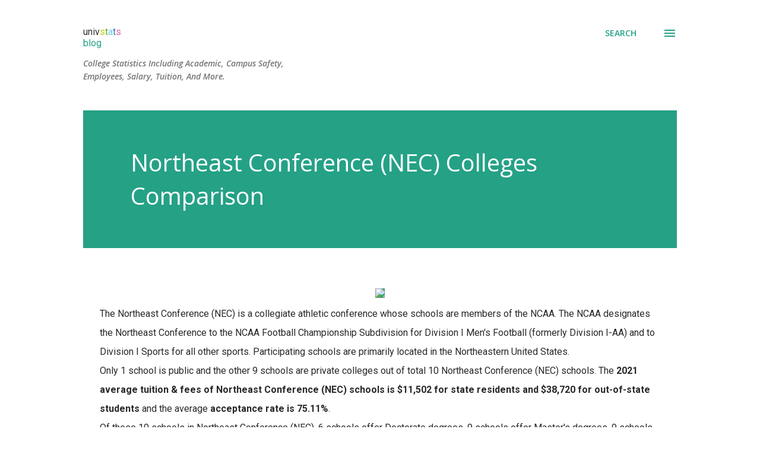

--- FILE ---
content_type: text/html; charset=utf-8
request_url: https://www.google.com/recaptcha/api2/aframe
body_size: 266
content:
<!DOCTYPE HTML><html><head><meta http-equiv="content-type" content="text/html; charset=UTF-8"></head><body><script nonce="wUasvc_DfmmInuJgeZACIg">/** Anti-fraud and anti-abuse applications only. See google.com/recaptcha */ try{var clients={'sodar':'https://pagead2.googlesyndication.com/pagead/sodar?'};window.addEventListener("message",function(a){try{if(a.source===window.parent){var b=JSON.parse(a.data);var c=clients[b['id']];if(c){var d=document.createElement('img');d.src=c+b['params']+'&rc='+(localStorage.getItem("rc::a")?sessionStorage.getItem("rc::b"):"");window.document.body.appendChild(d);sessionStorage.setItem("rc::e",parseInt(sessionStorage.getItem("rc::e")||0)+1);localStorage.setItem("rc::h",'1768785443334');}}}catch(b){}});window.parent.postMessage("_grecaptcha_ready", "*");}catch(b){}</script></body></html>

--- FILE ---
content_type: text/javascript; charset=UTF-8
request_url: https://blog.univstats.com/feeds/posts/default?orderby=updated&alt=json-in-script&callback=showlatestpostswiththumbs
body_size: 68635
content:
// API callback
showlatestpostswiththumbs({"version":"1.0","encoding":"UTF-8","feed":{"xmlns":"http://www.w3.org/2005/Atom","xmlns$openSearch":"http://a9.com/-/spec/opensearchrss/1.0/","xmlns$blogger":"http://schemas.google.com/blogger/2008","xmlns$georss":"http://www.georss.org/georss","xmlns$gd":"http://schemas.google.com/g/2005","xmlns$thr":"http://purl.org/syndication/thread/1.0","id":{"$t":"tag:blogger.com,1999:blog-2601078842611009105"},"updated":{"$t":"2026-01-10T05:20:14.530-05:00"},"category":[{"term":"State Best Colleges"},{"term":"NCAA"},{"term":"College Comparison"},{"term":"Best Colleges"},{"term":"World Ranking"},{"term":"Multi-Campus Schools"},{"term":"SUNY"},{"term":"Alabama"},{"term":"Alaska"},{"term":"Arizona"},{"term":"Arkansas"},{"term":"California"},{"term":"Colorado"},{"term":"Connecticut"},{"term":"Delaware"},{"term":"District of Columbia"},{"term":"Florida"},{"term":"Georgia"},{"term":"Hawaii"},{"term":"Idaho"},{"term":"Illinois"},{"term":"Indiana"},{"term":"Iowa"},{"term":"Kansas"},{"term":"Kentucky"},{"term":"Louisiana"},{"term":"Maine"},{"term":"Maryland"},{"term":"Massachusetts"},{"term":"Michigan"},{"term":"Minnesota"},{"term":"Mississippi"},{"term":"Missouri"},{"term":"Montana"},{"term":"Nebraska"},{"term":"Nevada"},{"term":"New Hampshire"},{"term":"New Jersey"},{"term":"New Mexico"},{"term":"New York"},{"term":"North Carolina"},{"term":"North Dakota"},{"term":"Ohio"},{"term":"Oklahoma"},{"term":"Oregon"},{"term":"Pennsylvania"},{"term":"Rhode Island"},{"term":"South Carolina"},{"term":"South Dakota"},{"term":"State Best Schools"},{"term":"Tennessee"},{"term":"Texas"},{"term":"Utah"},{"term":"Vermont"},{"term":"Virginia"},{"term":"Washington"},{"term":"West Virginia"},{"term":"Wisconsin"},{"term":"Wyoming"}],"title":{"type":"text","$t":"Univstats - blog | College Statistics Data"},"subtitle":{"type":"html","$t":"College Statistics Including Academic, Campus Safety, Employees, Salary, Tuition, And More. "},"link":[{"rel":"http://schemas.google.com/g/2005#feed","type":"application/atom+xml","href":"https:\/\/blog.univstats.com\/feeds\/posts\/default"},{"rel":"self","type":"application/atom+xml","href":"https:\/\/www.blogger.com\/feeds\/2601078842611009105\/posts\/default?alt=json-in-script\u0026orderby=updated"},{"rel":"alternate","type":"text/html","href":"https:\/\/blog.univstats.com\/"},{"rel":"hub","href":"http://pubsubhubbub.appspot.com/"},{"rel":"next","type":"application/atom+xml","href":"https:\/\/www.blogger.com\/feeds\/2601078842611009105\/posts\/default?alt=json-in-script\u0026start-index=26\u0026max-results=25\u0026orderby=updated"}],"author":[{"name":{"$t":"UnivStats"},"uri":{"$t":"http:\/\/www.blogger.com\/profile\/12259497330386506909"},"email":{"$t":"noreply@blogger.com"},"gd$image":{"rel":"http://schemas.google.com/g/2005#thumbnail","width":"16","height":"16","src":"https:\/\/img1.blogblog.com\/img\/b16-rounded.gif"}}],"generator":{"version":"7.00","uri":"http://www.blogger.com","$t":"Blogger"},"openSearch$totalResults":{"$t":"106"},"openSearch$startIndex":{"$t":"1"},"openSearch$itemsPerPage":{"$t":"25"},"entry":[{"id":{"$t":"tag:blogger.com,1999:blog-2601078842611009105.post-2544406420567163462"},"published":{"$t":"2021-04-13T00:48:00.028-04:00"},"updated":{"$t":"2021-04-13T00:48:20.006-04:00"},"category":[{"scheme":"http://www.blogger.com/atom/ns#","term":"College Comparison"},{"scheme":"http://www.blogger.com/atom/ns#","term":"NCAA"}],"title":{"type":"text","$t":"Western Athletic Conference (WAC) Colleges Comparison"},"content":{"type":"html","$t":"\u003Cdiv class=\"custom-desc\"\u003E\u003Cdiv class=\"separator in-post-thumb\" style=\"clear: both; text-align: center;\"\u003E\r\n        \u003Ca href=\"https:\/\/www.univstats.com\/images\/common\/western-athletic-conference.jpg\" imageanchor=\"1\"\u003E\u003Cimg border=\"0\" data-original-height=\"655\" data-original-width=\"1000\" height=\"210\" src=\"https:\/\/www.univstats.com\/images\/common\/thumbs\/western-athletic-conference.jpg\" width=\"320\"\u003E\u003C\/a\u003E\u003C\/div\u003EThe Western Athletic Conference (WAC) is an American collegiate athletic conference affiliated with the National Collegiate Athletic Association (NCAA) Division I which was formed on July 27, 1962. The WAC covers a broad expanse of the western United States, with member institutions located in Arizona, California, Idaho, New Mexico, Utah, and Washington, along with the \"non-western\" states of Missouri, Illinois (traditionally associated with the Midwest), and Texas (traditionally associated with the South).\u003C\/div\u003E\u003Cdiv class=\"custom-desc\"\u003EOnly 3 schools are private and the other 6 schools are public colleges out of total  9 Western Athletic Conference (WAC) schools.  The \u003Cstrong\u003E2021 average tuition \u0026 fees of Western Athletic Conference (WAC) schools is $8,522 for state residents and $24,178 for out-of-state students\u003C\/strong\u003E  and the average \u003Cstrong\u003Eacceptance rate is 71.63%\u003C\/strong\u003E. \u003C\/div\u003E\u003Cdiv class=\"custom-desc\"\u003EOf these 9 schools in Western Athletic Conference (WAC), 8 schools offer Doctorate degrees, 9 schools offer Master's degrees, 9 schools offer Bachelor's degrees, and 3 schools offer Associate degree programs. Utah Valley University has the highest tuition \u0026 fees at $48,390 and Chicago State University has the lowest tuition \u0026 fees at $11,204 among Western Athletic Conference (WAC) schools. Chicago State University is the tightest school to admit at 55% and Utah Valley University has the highest (easiest to get in) acceptance rate (81%). Utah Valley University is the largest school with a total of 90,253 students and Chicago State University is the smallest school with 2,964 students. \u003C\/div\u003E\r\n    \u003Cdiv class=\"middle-ad\"\u003E\u003Cscript async src=\"https:\/\/pagead2.googlesyndication.com\/pagead\/js\/adsbygoogle.js\"\u003E\u003C\/script\u003E\n\u003Cins class=\"adsbygoogle\"\n     style=\"display:block; text-align:center;\"\n     data-ad-layout=\"in-article\"\n     data-ad-format=\"fluid\"\n     data-ad-client=\"ca-pub-9280032235888463\"\n     data-ad-slot=\"4442700287\"\u003E\u003C\/ins\u003E\n\u003Cscript\u003E\n     (adsbygoogle = window.adsbygoogle || []).push({});\n\u003C\/script\u003E\u003C\/div\u003E\u003Cdiv class=\"toggle-buttons g_wrapper\"\u003E\r\n      \u003Cdiv class=\"button-wrap\"\u003E\r\n        \u003Cspan id=\"to-key\"\u003E\u003Ci class=\"fa fa-list-ul\" aria-hidden=\"true\"\u003E\u003C\/i\u003ESchool Cards\u003C\/span\u003E\r\n        \u003Cspan id=\"to-table\" class=\"active\"\u003E\u003Ci class=\"fa fa-table\" aria-hidden=\"true\"\u003E\u003C\/i\u003EComparison Table\u003C\/span\u003E\r\n      \u003C\/div\u003E\r\n    \u003C\/div\u003E\u003Cdiv class=\"keyblock\" id=\"key-block\"\u003E\u003Cdiv class=\"single-inst\"\u003E\n\t\t\t\u003Ch3 class=\"mobile-title\"\u003E\u003Ca target=\"_blank\" href=\"https:\/\/www.univstats.com\/colleges\/california-baptist-university\/\"\u003ECalifornia Baptist University\u003C\/a\u003E\u003C\/h3\u003E\n\t\t\t\u003Cdiv class=\"image-wrap\"\u003E\n\t\t\t\t\u003Ca target=\"_blank\" href=\"https:\/\/www.univstats.com\/colleges\/california-baptist-university\/\"\u003E\u003Cimg alt=\"California Baptist University Campus, Riverside, CA\" src=\"https:\/\/www.univstats.com\/images\/colleges\/thumbs\/110361-california-baptist-university.jpg\"\u003E\u003C\/a\u003E\n\t\t\t\u003C\/div\u003E\n\t\t\t\u003Cdiv class=\"college-info\"\u003E\n\t\t\t\t\u003Ch3\u003E\u003Ca target=\"_blank\" href=\"https:\/\/www.univstats.com\/colleges\/california-baptist-university\/\"\u003ECalifornia Baptist University\u003C\/a\u003E\u003C\/h3\u003E\n\t\t\t\t\u003Cdiv class=\"desc\"\u003E\u003Cspan class=\"inst-name\"\u003ECalifornia Baptist University\u003C\/span\u003E is a Private (not-for-profit), 4 or more years school located in Riverside, CA. It is classified as Master's College and University (larger programs) school by Carnegie Classification and its highest level of offering is Doctor's degree - research\/scholarship and professional practice. The 2021 tuition \u0026 fees at California Baptist University is $36,340. The school has a total enrollment of 10,486 and the student to faculty ratio is 7.14% (14 to 1). The average SAT score submitted by enrolled students is 1,100 and the average ACT score is 21 at California Baptist University. \u003C\/div\u003E\n\t\t\t\u003C\/div\u003E\n\t\t\u003C\/div\u003E\u003Cdiv class=\"single-inst\"\u003E\n\t\t\t\u003Ch3 class=\"mobile-title\"\u003E\u003Ca target=\"_blank\" href=\"https:\/\/www.univstats.com\/colleges\/california-state-university-bakersfield\/\"\u003ECalifornia State University-Bakersfield\u003C\/a\u003E\u003C\/h3\u003E\n\t\t\t\u003Cdiv class=\"image-wrap\"\u003E\n\t\t\t\t\u003Ca target=\"_blank\" href=\"https:\/\/www.univstats.com\/colleges\/california-state-university-bakersfield\/\"\u003E\u003Cimg alt=\"California State University-Bakersfield Campus, Bakersfield, CA\" src=\"https:\/\/www.univstats.com\/images\/colleges\/thumbs\/110486-california-state-university-bakersfield.jpg\"\u003E\u003C\/a\u003E\n\t\t\t\u003C\/div\u003E\n\t\t\t\u003Cdiv class=\"college-info\"\u003E\n\t\t\t\t\u003Ch3\u003E\u003Ca target=\"_blank\" href=\"https:\/\/www.univstats.com\/colleges\/california-state-university-bakersfield\/\"\u003ECalifornia State University-Bakersfield\u003C\/a\u003E\u003C\/h3\u003E\n\t\t\t\t\u003Cdiv class=\"desc\"\u003E\u003Cspan class=\"inst-name\"\u003ECalifornia State University-Bakersfield\u003C\/span\u003E is a Public, 4 or more years school located in Bakersfield, CA. It is classified as Master's College and University (larger programs) school by Carnegie Classification and its highest level of offering is Doctor's degree - other. The 2021 tuition \u0026 fees at California State University-Bakersfield is $7,498 for California residents and $19,378 for out-of-state students. The school has a total enrollment of 10,816 and the student to faculty ratio is 4.17% (24 to 1). \u003C\/div\u003E\n\t\t\t\u003C\/div\u003E\n\t\t\u003C\/div\u003E\u003Cdiv class=\"single-inst\"\u003E\n\t\t\t\u003Ch3 class=\"mobile-title\"\u003E\u003Ca target=\"_blank\" href=\"https:\/\/www.univstats.com\/colleges\/chicago-state-university\/\"\u003EChicago State University\u003C\/a\u003E\u003C\/h3\u003E\n\t\t\t\u003Cdiv class=\"image-wrap\"\u003E\n\t\t\t\t\u003Ca target=\"_blank\" href=\"https:\/\/www.univstats.com\/colleges\/chicago-state-university\/\"\u003E\u003Cimg alt=\"Chicago State University Campus, Chicago, IL\" src=\"https:\/\/www.univstats.com\/images\/colleges\/thumbs\/144005-chicago-state-university.jpg\"\u003E\u003C\/a\u003E\n\t\t\t\u003C\/div\u003E\n\t\t\t\u003Cdiv class=\"college-info\"\u003E\n\t\t\t\t\u003Ch3\u003E\u003Ca target=\"_blank\" href=\"https:\/\/www.univstats.com\/colleges\/chicago-state-university\/\"\u003EChicago State University\u003C\/a\u003E\u003C\/h3\u003E\n\t\t\t\t\u003Cdiv class=\"desc\"\u003E\u003Cspan class=\"inst-name\"\u003EChicago State University\u003C\/span\u003E is a Public, 4 or more years school located in Chicago, IL. It is classified as Master's College and University (medium programs) school by Carnegie Classification and its highest level of offering is Doctor's degree - research\/scholarship and professional practice. The 2021 tuition \u0026 fees at Chicago State University is $11,366 for Illinois residents and $11,204 for out-of-state students. The school has a total enrollment of 2,964 and the student to faculty ratio is 14.29% (7 to 1). The average SAT score submitted by enrolled students is 952 and the average ACT score is 18 at Chicago State University. \u003C\/div\u003E\n\t\t\t\u003C\/div\u003E\n\t\t\u003C\/div\u003E\u003Cdiv class=\"single-inst\"\u003E\n\t\t\t\u003Ch3 class=\"mobile-title\"\u003E\u003Ca target=\"_blank\" href=\"https:\/\/www.univstats.com\/colleges\/grand-canyon-university\/\"\u003EGrand Canyon University\u003C\/a\u003E\u003C\/h3\u003E\n\t\t\t\u003Cdiv class=\"image-wrap\"\u003E\n\t\t\t\t\u003Ca target=\"_blank\" href=\"https:\/\/www.univstats.com\/colleges\/grand-canyon-university\/\"\u003E\u003Cimg alt=\"Grand Canyon University Campus, Phoenix, AZ\" src=\"https:\/\/www.univstats.com\/images\/colleges\/thumbs\/104717-grand-canyon-university.jpg\"\u003E\u003C\/a\u003E\n\t\t\t\u003C\/div\u003E\n\t\t\t\u003Cdiv class=\"college-info\"\u003E\n\t\t\t\t\u003Ch3\u003E\u003Ca target=\"_blank\" href=\"https:\/\/www.univstats.com\/colleges\/grand-canyon-university\/\"\u003EGrand Canyon University\u003C\/a\u003E\u003C\/h3\u003E\n\t\t\t\t\u003Cdiv class=\"desc\"\u003E\u003Cspan class=\"inst-name\"\u003EGrand Canyon University\u003C\/span\u003E is a Private (for-profit), 4 or more years school located in Phoenix, AZ. It is classified as Doctoral\/Research University school by Carnegie Classification and its highest level of offering is Doctor's degree - research\/scholarship. The 2021 tuition \u0026 fees at Grand Canyon University is $17,800. The school has a total enrollment of 90,253 and the student to faculty ratio is 5.00% (20 to 1). \u003C\/div\u003E\n\t\t\t\u003C\/div\u003E\n\t\t\u003C\/div\u003E\u003Cdiv class=\"single-inst\"\u003E\n\t\t\t\u003Ch3 class=\"mobile-title\"\u003E\u003Ca target=\"_blank\" href=\"https:\/\/www.univstats.com\/colleges\/new-mexico-state-university-main-campus\/\"\u003ENew Mexico State University-Main Campus\u003C\/a\u003E\u003C\/h3\u003E\n\t\t\t\u003Cdiv class=\"image-wrap\"\u003E\n\t\t\t\t\u003Ca target=\"_blank\" href=\"https:\/\/www.univstats.com\/colleges\/new-mexico-state-university-main-campus\/\"\u003E\u003Cimg alt=\"New Mexico State University-Main Campus Campus, Las Cruces, NM\" src=\"https:\/\/www.univstats.com\/images\/colleges\/thumbs\/188030-new-mexico-state-university-main-campus.jpg\"\u003E\u003C\/a\u003E\n\t\t\t\u003C\/div\u003E\n\t\t\t\u003Cdiv class=\"college-info\"\u003E\n\t\t\t\t\u003Ch3\u003E\u003Ca target=\"_blank\" href=\"https:\/\/www.univstats.com\/colleges\/new-mexico-state-university-main-campus\/\"\u003ENew Mexico State University-Main Campus\u003C\/a\u003E\u003C\/h3\u003E\n\t\t\t\t\u003Cdiv class=\"desc\"\u003E\u003Cspan class=\"inst-name\"\u003ENew Mexico State University-Main Campus\u003C\/span\u003E is a Public, 4 or more years school located in Las Cruces, NM. It is classified as Research University (high research activity) school by Carnegie Classification and its highest level of offering is Doctor's degree - research\/scholarship and professional practice. The 2021 tuition \u0026 fees at New Mexico State University-Main Campus is $7,301 for New Mexico residents and $23,767 for out-of-state students. The school has a total enrollment of 14,289 and the student to faculty ratio is 5.88% (17 to 1). The average SAT score submitted by enrolled students is 1,050 and the average ACT score is 21 at New Mexico State University-Main Campus. \u003C\/div\u003E\n\t\t\t\u003C\/div\u003E\n\t\t\u003C\/div\u003E\u003Cdiv class=\"single-inst\"\u003E\n\t\t\t\u003Ch3 class=\"mobile-title\"\u003E\u003Ca target=\"_blank\" href=\"https:\/\/www.univstats.com\/colleges\/seattle-university\/\"\u003ESeattle University\u003C\/a\u003E\u003C\/h3\u003E\n\t\t\t\u003Cdiv class=\"image-wrap\"\u003E\n\t\t\t\t\u003Ca target=\"_blank\" href=\"https:\/\/www.univstats.com\/colleges\/seattle-university\/\"\u003E\u003Cimg alt=\"Seattle University Campus, Seattle, WA\" src=\"https:\/\/www.univstats.com\/images\/colleges\/thumbs\/236595-seattle-university.jpg\"\u003E\u003C\/a\u003E\n\t\t\t\u003C\/div\u003E\n\t\t\t\u003Cdiv class=\"college-info\"\u003E\n\t\t\t\t\u003Ch3\u003E\u003Ca target=\"_blank\" href=\"https:\/\/www.univstats.com\/colleges\/seattle-university\/\"\u003ESeattle University\u003C\/a\u003E\u003C\/h3\u003E\n\t\t\t\t\u003Cdiv class=\"desc\"\u003E\u003Cspan class=\"inst-name\"\u003ESeattle University\u003C\/span\u003E is a Private (not-for-profit), 4 or more years school located in Seattle, WA. It is classified as Master's College and University (larger programs) school by Carnegie Classification and its highest level of offering is Doctor's degree - research\/scholarship and professional practice. The 2021 tuition \u0026 fees at Seattle University is $48,390. The school has a total enrollment of 7,291 and the student to faculty ratio is 9.09% (11 to 1). The average SAT score submitted by enrolled students is 1,235 and the average ACT score is 27 at Seattle University. \u003C\/div\u003E\n\t\t\t\u003C\/div\u003E\n\t\t\u003C\/div\u003E\u003Cdiv class=\"single-inst\"\u003E\n\t\t\t\u003Ch3 class=\"mobile-title\"\u003E\u003Ca target=\"_blank\" href=\"https:\/\/www.univstats.com\/colleges\/the-university-of-texas-rio-grande-valley\/\"\u003EThe University of Texas Rio Grande Valley\u003C\/a\u003E\u003C\/h3\u003E\n\t\t\t\u003Cdiv class=\"image-wrap\"\u003E\n\t\t\t\t\u003Ca target=\"_blank\" href=\"https:\/\/www.univstats.com\/colleges\/the-university-of-texas-rio-grande-valley\/\"\u003E\u003Cimg alt=\"The University of Texas Rio Grande Valley Campus, Edinburg, TX\" src=\"https:\/\/www.univstats.com\/images\/colleges\/thumbs\/227368-the-university-of-texas-rio-grande-valley.jpg\"\u003E\u003C\/a\u003E\n\t\t\t\u003C\/div\u003E\n\t\t\t\u003Cdiv class=\"college-info\"\u003E\n\t\t\t\t\u003Ch3\u003E\u003Ca target=\"_blank\" href=\"https:\/\/www.univstats.com\/colleges\/the-university-of-texas-rio-grande-valley\/\"\u003EThe University of Texas Rio Grande Valley\u003C\/a\u003E\u003C\/h3\u003E\n\t\t\t\t\u003Cdiv class=\"desc\"\u003E\u003Cspan class=\"inst-name\"\u003EThe University of Texas Rio Grande Valley\u003C\/span\u003E is a Public, 4 or more years school located in Edinburg, TX. It is classified as Doctoral\/Research University school by Carnegie Classification and its highest level of offering is Doctor's degree - research\/scholarship and professional practice. The 2021 tuition \u0026 fees at The University of Texas Rio Grande Valley is $8,917 for Texas residents and $18,733 for out-of-state students. The school has a total enrollment of 28,644 and the student to faculty ratio is 5.26% (19 to 1). The average SAT score submitted by enrolled students is 1,040 and the average ACT score is 20 at The University of Texas Rio Grande Valley. \u003C\/div\u003E\n\t\t\t\u003C\/div\u003E\n\t\t\u003C\/div\u003E\u003Cdiv class=\"single-inst\"\u003E\n\t\t\t\u003Ch3 class=\"mobile-title\"\u003E\u003Ca target=\"_blank\" href=\"https:\/\/www.univstats.com\/colleges\/university-of-missouri-kansas-city\/\"\u003EUniversity of Missouri-Kansas City\u003C\/a\u003E\u003C\/h3\u003E\n\t\t\t\u003Cdiv class=\"image-wrap\"\u003E\n\t\t\t\t\u003Ca target=\"_blank\" href=\"https:\/\/www.univstats.com\/colleges\/university-of-missouri-kansas-city\/\"\u003E\u003Cimg alt=\"University of Missouri-Kansas City Campus, Kansas City, MO\" src=\"https:\/\/www.univstats.com\/images\/colleges\/thumbs\/178402-university-of-missouri-kansas-city.jpg\"\u003E\u003C\/a\u003E\n\t\t\t\u003C\/div\u003E\n\t\t\t\u003Cdiv class=\"college-info\"\u003E\n\t\t\t\t\u003Ch3\u003E\u003Ca target=\"_blank\" href=\"https:\/\/www.univstats.com\/colleges\/university-of-missouri-kansas-city\/\"\u003EUniversity of Missouri-Kansas City\u003C\/a\u003E\u003C\/h3\u003E\n\t\t\t\t\u003Cdiv class=\"desc\"\u003E\u003Cspan class=\"inst-name\"\u003EUniversity of Missouri-Kansas City\u003C\/span\u003E is a Public, 4 or more years school located in Kansas City, MO. It is classified as Research University (high research activity) school by Carnegie Classification and its highest level of offering is Doctor's degree - research\/scholarship and professional practice. The 2021 tuition \u0026 fees at University of Missouri-Kansas City is $10,145 for Missouri residents and $25,186 for out-of-state students. The school has a total enrollment of 16,375 and the student to faculty ratio is 6.67% (15 to 1). The average SAT score submitted by enrolled students is 1,155 and the average ACT score is 25 at University of Missouri-Kansas City. \u003C\/div\u003E\n\t\t\t\u003C\/div\u003E\n\t\t\u003C\/div\u003E\u003Cdiv class=\"single-inst\"\u003E\n\t\t\t\u003Ch3 class=\"mobile-title\"\u003E\u003Ca target=\"_blank\" href=\"https:\/\/www.univstats.com\/colleges\/utah-valley-university\/\"\u003EUtah Valley University\u003C\/a\u003E\u003C\/h3\u003E\n\t\t\t\u003Cdiv class=\"image-wrap\"\u003E\n\t\t\t\t\u003Ca target=\"_blank\" href=\"https:\/\/www.univstats.com\/colleges\/utah-valley-university\/\"\u003E\u003Cimg alt=\"Utah Valley University Campus, Orem, UT\" src=\"https:\/\/www.univstats.com\/images\/colleges\/thumbs\/230737-utah-valley-university.jpg\"\u003E\u003C\/a\u003E\n\t\t\t\u003C\/div\u003E\n\t\t\t\u003Cdiv class=\"college-info\"\u003E\n\t\t\t\t\u003Ch3\u003E\u003Ca target=\"_blank\" href=\"https:\/\/www.univstats.com\/colleges\/utah-valley-university\/\"\u003EUtah Valley University\u003C\/a\u003E\u003C\/h3\u003E\n\t\t\t\t\u003Cdiv class=\"desc\"\u003E\u003Cspan class=\"inst-name\"\u003EUtah Valley University\u003C\/span\u003E is a Public, 4 or more years school located in Orem, UT. It is classified as Master's College and University (smaller programs) school by Carnegie Classification and its highest level of offering is Master's degree. The 2021 tuition \u0026 fees at Utah Valley University is $5,906 for Utah residents and $16,806 for out-of-state students. The school has a total enrollment of 39,931 and the student to faculty ratio is 4.55% (22 to 1). \u003C\/div\u003E\n\t\t\t\u003C\/div\u003E\n\t\t\u003C\/div\u003E\u003C\/div\u003E\r\n          \u003Cdiv class=\"table-wrap\" id=\"table-block\"\u003E\r\n            \u003Ctable class=\"blogtable\"\u003E\r\n              \u003Ccaption\u003EWestern Athletic Conference (WAC) Academic, Admission, and Tuition Comparison\u003C\/caption\u003E\r\n              \u003Cthead\u003E\u003Ctr\u003E\u003Cth class=\"instnm\"\u003ESchool Name\u003C\/th\u003E\u003Cth\u003EDegree Offered\u003C\/th\u003E\u003Cth\u003ETuition \u0026 Fees\u003C\/th\u003E\r\n                \u003Cth\u003EAverage Financial Aid\u003C\/th\u003E\u003Cth\u003EAcceptance Rate\u003C\/th\u003E\u003Cth\u003EPopulation\u003C\/th\u003E\u003Cth\u003EGraduation Rate\u003C\/th\u003E\u003Cth\u003EStudent to Faculty Ratio\u003C\/th\u003E\u003C\/tr\u003E\u003C\/thead\u003E\r\n              \u003Ctbody\u003E\u003Ctr\u003E\u003Cth\u003E\u003Ca target=\"_blank\" href=\"https:\/\/www.univstats.com\/colleges\/california-baptist-university\/\"\u003ECalifornia Baptist University\u003C\/a\u003E \u003Cspan class=\"loc\"\u003ERiverside, CA\u003C\/span\u003E\u003Cbr\/\u003E\u003Cspan class=\"loc\"\u003EPrivate, 4 or more years\u003C\/span\u003E\u003C\/th\u003E\r\n        \u003Ctd\u003EDoctorate, Master's, Bachelor's, Associate\u003C\/td\u003E\r\n        \u003Ctd\u003E$36,340\u003C\/td\u003E\r\n        \u003Ctd\u003E$15,354\u003C\/td\u003E\r\n        \u003Ctd\u003E78%\u003C\/td\u003E\r\n        \u003Ctd\u003E10,486\u003C\/td\u003E\r\n        \u003Ctd\u003E63%\u003C\/td\u003E\r\n        \u003Ctd\u003E14 to 1\u003C\/td\u003E\r\n        \u003C\/tr\u003E\u003Ctr\u003E\u003Cth\u003E\u003Ca target=\"_blank\" href=\"https:\/\/www.univstats.com\/colleges\/california-state-university-bakersfield\/\"\u003ECalifornia State University-Bakersfield\u003C\/a\u003E \u003Cspan class=\"loc\"\u003EBakersfield, CA\u003C\/span\u003E\u003Cbr\/\u003E\u003Cspan class=\"loc\"\u003EPublic, 4 or more years\u003C\/span\u003E\u003C\/th\u003E\r\n        \u003Ctd\u003EDoctorate, Master's, Bachelor's\u003C\/td\u003E\r\n        \u003Ctd\u003E$19,378 ($7,498)\u003C\/td\u003E\r\n        \u003Ctd\u003E$9,551\u003C\/td\u003E\r\n        \u003Ctd\u003E81%\u003C\/td\u003E\r\n        \u003Ctd\u003E10,816\u003C\/td\u003E\r\n        \u003Ctd\u003E43%\u003C\/td\u003E\r\n        \u003Ctd\u003E24 to 1\u003C\/td\u003E\r\n        \u003C\/tr\u003E\u003Ctr\u003E\u003Cth\u003E\u003Ca target=\"_blank\" href=\"https:\/\/www.univstats.com\/colleges\/chicago-state-university\/\"\u003EChicago State University\u003C\/a\u003E \u003Cspan class=\"loc\"\u003EChicago, IL\u003C\/span\u003E\u003Cbr\/\u003E\u003Cspan class=\"loc\"\u003EPublic, 4 or more years\u003C\/span\u003E\u003C\/th\u003E\r\n        \u003Ctd\u003EDoctorate, Master's, Bachelor's\u003C\/td\u003E\r\n        \u003Ctd\u003E$11,204 ($11,366)\u003C\/td\u003E\r\n        \u003Ctd\u003E$9,394\u003C\/td\u003E\r\n        \u003Ctd\u003E63%\u003C\/td\u003E\r\n        \u003Ctd\u003E2,964\u003C\/td\u003E\r\n        \u003Ctd\u003E17%\u003C\/td\u003E\r\n        \u003Ctd\u003E7 to 1\u003C\/td\u003E\r\n        \u003C\/tr\u003E\u003Ctr\u003E\u003Cth\u003E\u003Ca target=\"_blank\" href=\"https:\/\/www.univstats.com\/colleges\/grand-canyon-university\/\"\u003EGrand Canyon University\u003C\/a\u003E \u003Cspan class=\"loc\"\u003EPhoenix, AZ\u003C\/span\u003E\u003Cbr\/\u003E\u003Cspan class=\"loc\"\u003EPrivate, 4 or more years\u003C\/span\u003E\u003C\/th\u003E\r\n        \u003Ctd\u003EDoctorate, Master's, Bachelor's\u003C\/td\u003E\r\n        \u003Ctd\u003E$17,800\u003C\/td\u003E\r\n        \u003Ctd\u003E$7,074\u003C\/td\u003E\r\n        \u003Ctd\u003E77%\u003C\/td\u003E\r\n        \u003Ctd\u003E90,253\u003C\/td\u003E\r\n        \u003Ctd\u003E41%\u003C\/td\u003E\r\n        \u003Ctd\u003E20 to 1\u003C\/td\u003E\r\n        \u003C\/tr\u003E\u003Ctr\u003E\u003Cth\u003E\u003Ca target=\"_blank\" href=\"https:\/\/www.univstats.com\/colleges\/new-mexico-state-university-main-campus\/\"\u003ENew Mexico State University-Main Campus\u003C\/a\u003E \u003Cspan class=\"loc\"\u003ELas Cruces, NM\u003C\/span\u003E\u003Cbr\/\u003E\u003Cspan class=\"loc\"\u003EPublic, 4 or more years\u003C\/span\u003E\u003C\/th\u003E\r\n        \u003Ctd\u003EDoctorate, Master's, Bachelor's, Associate\u003C\/td\u003E\r\n        \u003Ctd\u003E$23,767 ($7,301)\u003C\/td\u003E\r\n        \u003Ctd\u003E$10,038\u003C\/td\u003E\r\n        \u003Ctd\u003E55%\u003C\/td\u003E\r\n        \u003Ctd\u003E14,289\u003C\/td\u003E\r\n        \u003Ctd\u003E48%\u003C\/td\u003E\r\n        \u003Ctd\u003E17 to 1\u003C\/td\u003E\r\n        \u003C\/tr\u003E\u003Ctr\u003E\u003Cth\u003E\u003Ca target=\"_blank\" href=\"https:\/\/www.univstats.com\/colleges\/seattle-university\/\"\u003ESeattle University\u003C\/a\u003E \u003Cspan class=\"loc\"\u003ESeattle, WA\u003C\/span\u003E\u003Cbr\/\u003E\u003Cspan class=\"loc\"\u003EPrivate, 4 or more years\u003C\/span\u003E\u003C\/th\u003E\r\n        \u003Ctd\u003EDoctorate, Master's, Bachelor's\u003C\/td\u003E\r\n        \u003Ctd\u003E$48,390\u003C\/td\u003E\r\n        \u003Ctd\u003E$23,558\u003C\/td\u003E\r\n        \u003Ctd\u003E78%\u003C\/td\u003E\r\n        \u003Ctd\u003E7,291\u003C\/td\u003E\r\n        \u003Ctd\u003E74%\u003C\/td\u003E\r\n        \u003Ctd\u003E11 to 1\u003C\/td\u003E\r\n        \u003C\/tr\u003E\u003Ctr\u003E\u003Cth\u003E\u003Ca target=\"_blank\" href=\"https:\/\/www.univstats.com\/colleges\/the-university-of-texas-rio-grande-valley\/\"\u003EThe University of Texas Rio Grande Valley\u003C\/a\u003E \u003Cspan class=\"loc\"\u003EEdinburg, TX\u003C\/span\u003E\u003Cbr\/\u003E\u003Cspan class=\"loc\"\u003EPublic, 4 or more years\u003C\/span\u003E\u003C\/th\u003E\r\n        \u003Ctd\u003EDoctorate, Master's, Bachelor's\u003C\/td\u003E\r\n        \u003Ctd\u003E$18,733 ($8,917)\u003C\/td\u003E\r\n        \u003Ctd\u003E$7,721\u003C\/td\u003E\r\n        \u003Ctd\u003E80%\u003C\/td\u003E\r\n        \u003Ctd\u003E28,644\u003C\/td\u003E\r\n        \u003Ctd\u003E46%\u003C\/td\u003E\r\n        \u003Ctd\u003E19 to 1\u003C\/td\u003E\r\n        \u003C\/tr\u003E\u003Ctr\u003E\u003Cth\u003E\u003Ca target=\"_blank\" href=\"https:\/\/www.univstats.com\/colleges\/university-of-missouri-kansas-city\/\"\u003EUniversity of Missouri-Kansas City\u003C\/a\u003E \u003Cspan class=\"loc\"\u003EKansas City, MO\u003C\/span\u003E\u003Cbr\/\u003E\u003Cspan class=\"loc\"\u003EPublic, 4 or more years\u003C\/span\u003E\u003C\/th\u003E\r\n        \u003Ctd\u003EDoctorate, Master's, Bachelor's\u003C\/td\u003E\r\n        \u003Ctd\u003E$25,186 ($10,145)\u003C\/td\u003E\r\n        \u003Ctd\u003E$7,775\u003C\/td\u003E\r\n        \u003Ctd\u003E61%\u003C\/td\u003E\r\n        \u003Ctd\u003E16,375\u003C\/td\u003E\r\n        \u003Ctd\u003E50%\u003C\/td\u003E\r\n        \u003Ctd\u003E15 to 1\u003C\/td\u003E\r\n        \u003C\/tr\u003E\u003Ctr\u003E\u003Cth\u003E\u003Ca target=\"_blank\" href=\"https:\/\/www.univstats.com\/colleges\/utah-valley-university\/\"\u003EUtah Valley University\u003C\/a\u003E \u003Cspan class=\"loc\"\u003EOrem, UT\u003C\/span\u003E\u003Cbr\/\u003E\u003Cspan class=\"loc\"\u003EPublic, 4 or more years\u003C\/span\u003E\u003C\/th\u003E\r\n        \u003Ctd\u003EMaster's, Bachelor's, Associate\u003C\/td\u003E\r\n        \u003Ctd\u003E$16,806 ($5,906)\u003C\/td\u003E\r\n        \u003Ctd\u003E$6,025\u003C\/td\u003E\r\n        \u003Ctd\u003E-\u003C\/td\u003E\r\n        \u003Ctd\u003E39,931\u003C\/td\u003E\r\n        \u003Ctd\u003E32%\u003C\/td\u003E\r\n        \u003Ctd\u003E22 to 1\u003C\/td\u003E\r\n        \u003C\/tr\u003E\u003C\/tbody\u003E\u003C\/table\u003E\u003C\/div\u003EYou can compare the schools on \u003Ca href=\"https:\/\/www.univstats.com\/comparison\/ncaa\/western-athletic-conference\/\" target=\"_blank\"\u003EWestern Athletic Conference (WAC) comparison page\u003C\/a\u003E with comprehensive college information including admission, SAT\/ACT scores, tuition, and more academic statistics."},"link":[{"rel":"replies","type":"application/atom+xml","href":"https:\/\/blog.univstats.com\/feeds\/2544406420567163462\/comments\/default","title":"Post Comments"},{"rel":"replies","type":"text/html","href":"https:\/\/blog.univstats.com\/2019\/07\/western-athletic-conference-comparison.html#comment-form","title":"0 Comments"},{"rel":"edit","type":"application/atom+xml","href":"https:\/\/www.blogger.com\/feeds\/2601078842611009105\/posts\/default\/2544406420567163462"},{"rel":"self","type":"application/atom+xml","href":"https:\/\/www.blogger.com\/feeds\/2601078842611009105\/posts\/default\/2544406420567163462"},{"rel":"alternate","type":"text/html","href":"https:\/\/blog.univstats.com\/2019\/07\/western-athletic-conference-comparison.html","title":"Western Athletic Conference (WAC) Colleges Comparison"}],"author":[{"name":{"$t":"UnivStats"},"uri":{"$t":"http:\/\/www.blogger.com\/profile\/12259497330386506909"},"email":{"$t":"noreply@blogger.com"},"gd$image":{"rel":"http://schemas.google.com/g/2005#thumbnail","width":"16","height":"16","src":"https:\/\/img1.blogblog.com\/img\/b16-rounded.gif"}}],"thr$total":{"$t":"0"}},{"id":{"$t":"tag:blogger.com,1999:blog-2601078842611009105.post-7727988972242211875"},"published":{"$t":"2021-04-13T00:48:00.027-04:00"},"updated":{"$t":"2021-04-13T00:48:19.778-04:00"},"category":[{"scheme":"http://www.blogger.com/atom/ns#","term":"College Comparison"},{"scheme":"http://www.blogger.com/atom/ns#","term":"NCAA"}],"title":{"type":"text","$t":"Southwestern Athletic Conference (SWAC) Colleges Comparison"},"content":{"type":"html","$t":"\u003Cdiv class=\"custom-desc\"\u003E\u003Cdiv class=\"separator in-post-thumb\" style=\"clear: both; text-align: center;\"\u003E\r\n        \u003Ca href=\"https:\/\/www.univstats.com\/images\/common\/southwestern-athletic-conference.jpg\" imageanchor=\"1\"\u003E\u003Cimg border=\"0\" data-original-height=\"655\" data-original-width=\"1000\" height=\"210\" src=\"https:\/\/www.univstats.com\/images\/common\/thumbs\/southwestern-athletic-conference.jpg\" width=\"320\"\u003E\u003C\/a\u003E\u003C\/div\u003EThe Southwestern Athletic Conference (SWAC) is a collegiate athletic conference headquartered in Birmingham, Alabama, which is made up of historically black universities in the Southern United States. It participates in the NCAA's Division I for all sports; in football, it participates in the Football Championship Subdivision (FCS), still frequently referred to by its former designation of Division I-AA.\u003C\/div\u003E\u003Cdiv class=\"custom-desc\"\u003EAll 10 Southwestern Athletic Conference (SWAC) schools are public schools.  The \u003Cstrong\u003E2021 average tuition \u0026 fees of Southwestern Athletic Conference (SWAC) schools is $8,907 for state residents and $15,764 for out-of-state students\u003C\/strong\u003E  and the average \u003Cstrong\u003Eacceptance rate is 72.70%\u003C\/strong\u003E. \u003C\/div\u003E\u003Cdiv class=\"custom-desc\"\u003EOf these 10 schools in Southwestern Athletic Conference (SWAC), 8 schools offer Doctorate degrees, 10 schools offer Master's degrees, 10 schools offer Bachelor's degrees, and 2 schools offer Associate degree programs. University of Arkansas at Pine Bluff has the highest tuition \u0026 fees at $26,398 and Mississippi Valley State University has the lowest tuition \u0026 fees at $6,746 among Southwestern Athletic Conference (SWAC) schools. Mississippi Valley State University is the tightest school to admit at 35% and University of Arkansas at Pine Bluff has the highest (easiest to get in) acceptance rate (97%). University of Arkansas at Pine Bluff is the largest school with a total of 9,732 students and Mississippi Valley State University is the smallest school with 2,285 students. \u003C\/div\u003E\r\n    \u003Cdiv class=\"middle-ad\"\u003E\u003Cscript async src=\"https:\/\/pagead2.googlesyndication.com\/pagead\/js\/adsbygoogle.js\"\u003E\u003C\/script\u003E\n\u003Cins class=\"adsbygoogle\"\n     style=\"display:block; text-align:center;\"\n     data-ad-layout=\"in-article\"\n     data-ad-format=\"fluid\"\n     data-ad-client=\"ca-pub-9280032235888463\"\n     data-ad-slot=\"4442700287\"\u003E\u003C\/ins\u003E\n\u003Cscript\u003E\n     (adsbygoogle = window.adsbygoogle || []).push({});\n\u003C\/script\u003E\u003C\/div\u003E\u003Cdiv class=\"toggle-buttons g_wrapper\"\u003E\r\n      \u003Cdiv class=\"button-wrap\"\u003E\r\n        \u003Cspan id=\"to-key\"\u003E\u003Ci class=\"fa fa-list-ul\" aria-hidden=\"true\"\u003E\u003C\/i\u003ESchool Cards\u003C\/span\u003E\r\n        \u003Cspan id=\"to-table\" class=\"active\"\u003E\u003Ci class=\"fa fa-table\" aria-hidden=\"true\"\u003E\u003C\/i\u003EComparison Table\u003C\/span\u003E\r\n      \u003C\/div\u003E\r\n    \u003C\/div\u003E\u003Cdiv class=\"keyblock\" id=\"key-block\"\u003E\u003Cdiv class=\"single-inst\"\u003E\n\t\t\t\u003Ch3 class=\"mobile-title\"\u003E\u003Ca target=\"_blank\" href=\"https:\/\/www.univstats.com\/colleges\/alabama-a-and-m-university\/\"\u003EAlabama A \u0026 M University\u003C\/a\u003E\u003C\/h3\u003E\n\t\t\t\u003Cdiv class=\"image-wrap\"\u003E\n\t\t\t\t\u003Ca target=\"_blank\" href=\"https:\/\/www.univstats.com\/colleges\/alabama-a-and-m-university\/\"\u003E\u003Cimg alt=\"Alabama A \u0026 M University Campus, Normal, AL\" src=\"https:\/\/www.univstats.com\/images\/colleges\/thumbs\/100654-alabama-a-and-m-university.jpg\"\u003E\u003C\/a\u003E\n\t\t\t\u003C\/div\u003E\n\t\t\t\u003Cdiv class=\"college-info\"\u003E\n\t\t\t\t\u003Ch3\u003E\u003Ca target=\"_blank\" href=\"https:\/\/www.univstats.com\/colleges\/alabama-a-and-m-university\/\"\u003EAlabama A \u0026 M University\u003C\/a\u003E\u003C\/h3\u003E\n\t\t\t\t\u003Cdiv class=\"desc\"\u003E\u003Cspan class=\"inst-name\"\u003EAlabama A \u0026 M University\u003C\/span\u003E is a Public, 4 or more years school located in Normal, AL. \u003Cstrong\u003EAlabama A \u0026 M University is a historically black school.\u003C\/strong\u003EIt is classified as Master's College and University (larger programs) school by Carnegie Classification and its highest level of offering is Doctor's degree - research\/scholarship. The 2021 tuition \u0026 fees at Alabama A \u0026 M University is $10,024 for Alabama residents and $18,634 for out-of-state students. The school has a total enrollment of 6,106 and the student to faculty ratio is 5.00% (20 to 1). The average SAT score submitted by enrolled students is 925 and the average ACT score is 17 at Alabama A \u0026 M University. \u003C\/div\u003E\n\t\t\t\u003C\/div\u003E\n\t\t\u003C\/div\u003E\u003Cdiv class=\"single-inst\"\u003E\n\t\t\t\u003Ch3 class=\"mobile-title\"\u003E\u003Ca target=\"_blank\" href=\"https:\/\/www.univstats.com\/colleges\/alabama-state-university\/\"\u003EAlabama State University\u003C\/a\u003E\u003C\/h3\u003E\n\t\t\t\u003Cdiv class=\"image-wrap\"\u003E\n\t\t\t\t\u003Ca target=\"_blank\" href=\"https:\/\/www.univstats.com\/colleges\/alabama-state-university\/\"\u003E\u003Cimg alt=\"Alabama State University Campus, Montgomery, AL\" src=\"https:\/\/www.univstats.com\/images\/colleges\/thumbs\/100724-alabama-state-university.jpg\"\u003E\u003C\/a\u003E\n\t\t\t\u003C\/div\u003E\n\t\t\t\u003Cdiv class=\"college-info\"\u003E\n\t\t\t\t\u003Ch3\u003E\u003Ca target=\"_blank\" href=\"https:\/\/www.univstats.com\/colleges\/alabama-state-university\/\"\u003EAlabama State University\u003C\/a\u003E\u003C\/h3\u003E\n\t\t\t\t\u003Cdiv class=\"desc\"\u003E\u003Cspan class=\"inst-name\"\u003EAlabama State University\u003C\/span\u003E is a Public, 4 or more years school located in Montgomery, AL. \u003Cstrong\u003EAlabama State University is a historically black school.\u003C\/strong\u003EIt is classified as Master's College and University (medium programs) school by Carnegie Classification and its highest level of offering is Doctor's degree - research\/scholarship and professional practice. The 2021 tuition \u0026 fees at Alabama State University is $11,068 for Alabama residents and $19,396 for out-of-state students. The school has a total enrollment of 4,413 and the student to faculty ratio is 6.67% (15 to 1). The average SAT score submitted by enrolled students is 950 and the average ACT score is 17 at Alabama State University. \u003C\/div\u003E\n\t\t\t\u003C\/div\u003E\n\t\t\u003C\/div\u003E\u003Cdiv class=\"single-inst\"\u003E\n\t\t\t\u003Ch3 class=\"mobile-title\"\u003E\u003Ca target=\"_blank\" href=\"https:\/\/www.univstats.com\/colleges\/alcorn-state-university\/\"\u003EAlcorn State University\u003C\/a\u003E\u003C\/h3\u003E\n\t\t\t\u003Cdiv class=\"image-wrap\"\u003E\n\t\t\t\t\u003Ca target=\"_blank\" href=\"https:\/\/www.univstats.com\/colleges\/alcorn-state-university\/\"\u003E\u003Cimg alt=\"Alcorn State University Campus, Alcorn State, MS\" src=\"https:\/\/www.univstats.com\/images\/colleges\/thumbs\/175342-alcorn-state-university.jpg\"\u003E\u003C\/a\u003E\n\t\t\t\u003C\/div\u003E\n\t\t\t\u003Cdiv class=\"college-info\"\u003E\n\t\t\t\t\u003Ch3\u003E\u003Ca target=\"_blank\" href=\"https:\/\/www.univstats.com\/colleges\/alcorn-state-university\/\"\u003EAlcorn State University\u003C\/a\u003E\u003C\/h3\u003E\n\t\t\t\t\u003Cdiv class=\"desc\"\u003E\u003Cspan class=\"inst-name\"\u003EAlcorn State University\u003C\/span\u003E is a Public, 4 or more years school located in Alcorn State, MS. \u003Cstrong\u003EAlcorn State University is a historically black school.\u003C\/strong\u003EIt is classified as Master's College and University (medium programs) school by Carnegie Classification and its highest level of offering is Master's degree. The 2021 tuition \u0026 fees at Alcorn State University is $7,290 for Mississippi residents and $7,290 for out-of-state students. The school has a total enrollment of 3,658 and the student to faculty ratio is 5.56% (18 to 1). The average SAT score submitted by enrolled students is 885 and the average ACT score is 20 at Alcorn State University. \u003C\/div\u003E\n\t\t\t\u003C\/div\u003E\n\t\t\u003C\/div\u003E\u003Cdiv class=\"single-inst\"\u003E\n\t\t\t\u003Ch3 class=\"mobile-title\"\u003E\u003Ca target=\"_blank\" href=\"https:\/\/www.univstats.com\/colleges\/grambling-state-university\/\"\u003EGrambling State University\u003C\/a\u003E\u003C\/h3\u003E\n\t\t\t\u003Cdiv class=\"image-wrap\"\u003E\n\t\t\t\t\u003Ca target=\"_blank\" href=\"https:\/\/www.univstats.com\/colleges\/grambling-state-university\/\"\u003E\u003Cimg alt=\"Grambling State University Campus, Grambling, LA\" src=\"https:\/\/www.univstats.com\/images\/colleges\/thumbs\/159009-grambling-state-university.jpg\"\u003E\u003C\/a\u003E\n\t\t\t\u003C\/div\u003E\n\t\t\t\u003Cdiv class=\"college-info\"\u003E\n\t\t\t\t\u003Ch3\u003E\u003Ca target=\"_blank\" href=\"https:\/\/www.univstats.com\/colleges\/grambling-state-university\/\"\u003EGrambling State University\u003C\/a\u003E\u003C\/h3\u003E\n\t\t\t\t\u003Cdiv class=\"desc\"\u003E\u003Cspan class=\"inst-name\"\u003EGrambling State University\u003C\/span\u003E is a Public, 4 or more years school located in Grambling, LA. \u003Cstrong\u003EGrambling State University is a historically black school.\u003C\/strong\u003EIt is classified as Master's College and University (larger programs) school by Carnegie Classification and its highest level of offering is Doctor's degree - research\/scholarship. The 2021 tuition \u0026 fees at Grambling State University is $7,635 for Louisiana residents and $16,658 for out-of-state students. The school has a total enrollment of 5,205 and the student to faculty ratio is 4.17% (24 to 1). The average SAT score submitted by enrolled students is 985 and the average ACT score is 18 at Grambling State University. \u003C\/div\u003E\n\t\t\t\u003C\/div\u003E\n\t\t\u003C\/div\u003E\u003Cdiv class=\"single-inst\"\u003E\n\t\t\t\u003Ch3 class=\"mobile-title\"\u003E\u003Ca target=\"_blank\" href=\"https:\/\/www.univstats.com\/colleges\/jackson-state-university\/\"\u003EJackson State University\u003C\/a\u003E\u003C\/h3\u003E\n\t\t\t\u003Cdiv class=\"image-wrap\"\u003E\n\t\t\t\t\u003Ca target=\"_blank\" href=\"https:\/\/www.univstats.com\/colleges\/jackson-state-university\/\"\u003E\u003Cimg alt=\"Jackson State University Campus, Jackson, MS\" src=\"https:\/\/www.univstats.com\/images\/colleges\/thumbs\/175856-jackson-state-university.jpg\"\u003E\u003C\/a\u003E\n\t\t\t\u003C\/div\u003E\n\t\t\t\u003Cdiv class=\"college-info\"\u003E\n\t\t\t\t\u003Ch3\u003E\u003Ca target=\"_blank\" href=\"https:\/\/www.univstats.com\/colleges\/jackson-state-university\/\"\u003EJackson State University\u003C\/a\u003E\u003C\/h3\u003E\n\t\t\t\t\u003Cdiv class=\"desc\"\u003E\u003Cspan class=\"inst-name\"\u003EJackson State University\u003C\/span\u003E is a Public, 4 or more years school located in Jackson, MS. \u003Cstrong\u003EJackson State University is a historically black school.\u003C\/strong\u003EIt is classified as Research University (high research activity) school by Carnegie Classification and its highest level of offering is Doctor's degree - research\/scholarship. The 2021 tuition \u0026 fees at Jackson State University is $8,445 for Mississippi residents and $9,445 for out-of-state students. The school has a total enrollment of 7,250 and the student to faculty ratio is 6.67% (15 to 1). The average SAT score submitted by enrolled students is 982 and the average ACT score is 19 at Jackson State University. \u003C\/div\u003E\n\t\t\t\u003C\/div\u003E\n\t\t\u003C\/div\u003E\u003Cdiv class=\"single-inst\"\u003E\n\t\t\t\u003Ch3 class=\"mobile-title\"\u003E\u003Ca target=\"_blank\" href=\"https:\/\/www.univstats.com\/colleges\/mississippi-valley-state-university\/\"\u003EMississippi Valley State University\u003C\/a\u003E\u003C\/h3\u003E\n\t\t\t\u003Cdiv class=\"image-wrap\"\u003E\n\t\t\t\t\u003Ca target=\"_blank\" href=\"https:\/\/www.univstats.com\/colleges\/mississippi-valley-state-university\/\"\u003E\u003Cimg alt=\"Mississippi Valley State University Campus, Itta Bena, MS\" src=\"https:\/\/www.univstats.com\/images\/colleges\/thumbs\/176044-mississippi-valley-state-university.jpg\"\u003E\u003C\/a\u003E\n\t\t\t\u003C\/div\u003E\n\t\t\t\u003Cdiv class=\"college-info\"\u003E\n\t\t\t\t\u003Ch3\u003E\u003Ca target=\"_blank\" href=\"https:\/\/www.univstats.com\/colleges\/mississippi-valley-state-university\/\"\u003EMississippi Valley State University\u003C\/a\u003E\u003C\/h3\u003E\n\t\t\t\t\u003Cdiv class=\"desc\"\u003E\u003Cspan class=\"inst-name\"\u003EMississippi Valley State University\u003C\/span\u003E is a Public, 4 or more years school located in Itta Bena, MS. \u003Cstrong\u003EMississippi Valley State University is a historically black school.\u003C\/strong\u003EIt is classified as Master's College and University (smaller programs) school by Carnegie Classification and its highest level of offering is Master's degree. The 2021 tuition \u0026 fees at Mississippi Valley State University is $6,746 for Mississippi residents and $6,746 for out-of-state students. The school has a total enrollment of 2,285 and the student to faculty ratio is 7.69% (13 to 1). \u003C\/div\u003E\n\t\t\t\u003C\/div\u003E\n\t\t\u003C\/div\u003E\u003Cdiv class=\"single-inst\"\u003E\n\t\t\t\u003Ch3 class=\"mobile-title\"\u003E\u003Ca target=\"_blank\" href=\"https:\/\/www.univstats.com\/colleges\/prairie-view-a-and-m-university\/\"\u003EPrairie View A \u0026 M University\u003C\/a\u003E\u003C\/h3\u003E\n\t\t\t\u003Cdiv class=\"image-wrap\"\u003E\n\t\t\t\t\u003Ca target=\"_blank\" href=\"https:\/\/www.univstats.com\/colleges\/prairie-view-a-and-m-university\/\"\u003E\u003Cimg alt=\"Prairie View A \u0026 M University Campus, Prairie View, TX\" src=\"https:\/\/www.univstats.com\/images\/colleges\/thumbs\/227526-prairie-view-a-and-m-university.jpg\"\u003E\u003C\/a\u003E\n\t\t\t\u003C\/div\u003E\n\t\t\t\u003Cdiv class=\"college-info\"\u003E\n\t\t\t\t\u003Ch3\u003E\u003Ca target=\"_blank\" href=\"https:\/\/www.univstats.com\/colleges\/prairie-view-a-and-m-university\/\"\u003EPrairie View A \u0026 M University\u003C\/a\u003E\u003C\/h3\u003E\n\t\t\t\t\u003Cdiv class=\"desc\"\u003E\u003Cspan class=\"inst-name\"\u003EPrairie View A \u0026 M University\u003C\/span\u003E is a Public, 4 or more years school located in Prairie View, TX. \u003Cstrong\u003EPrairie View A \u0026 M University is a historically black school.\u003C\/strong\u003EIt is classified as Doctoral\/Research University school by Carnegie Classification and its highest level of offering is Doctor's degree - research\/scholarship. The 2021 tuition \u0026 fees at Prairie View A \u0026 M University is $11,099 for Texas residents and $26,398 for out-of-state students. The school has a total enrollment of 9,516 and the student to faculty ratio is 5.26% (19 to 1). The average SAT score submitted by enrolled students is 955 and the average ACT score is 18 at Prairie View A \u0026 M University. \u003C\/div\u003E\n\t\t\t\u003C\/div\u003E\n\t\t\u003C\/div\u003E\u003Cdiv class=\"single-inst\"\u003E\n\t\t\t\u003Ch3 class=\"mobile-title\"\u003E\u003Ca target=\"_blank\" href=\"https:\/\/www.univstats.com\/colleges\/southern-university-and-a-and-m-college\/\"\u003ESouthern University and A \u0026 M College\u003C\/a\u003E\u003C\/h3\u003E\n\t\t\t\u003Cdiv class=\"image-wrap\"\u003E\n\t\t\t\t\u003Ca target=\"_blank\" href=\"https:\/\/www.univstats.com\/colleges\/southern-university-and-a-and-m-college\/\"\u003E\u003Cimg alt=\"Southern University and A \u0026 M College Campus, Baton Rouge, LA\" src=\"https:\/\/www.univstats.com\/images\/colleges\/thumbs\/160621-southern-university-and-a-and-m-college.jpg\"\u003E\u003C\/a\u003E\n\t\t\t\u003C\/div\u003E\n\t\t\t\u003Cdiv class=\"college-info\"\u003E\n\t\t\t\t\u003Ch3\u003E\u003Ca target=\"_blank\" href=\"https:\/\/www.univstats.com\/colleges\/southern-university-and-a-and-m-college\/\"\u003ESouthern University and A \u0026 M College\u003C\/a\u003E\u003C\/h3\u003E\n\t\t\t\t\u003Cdiv class=\"desc\"\u003E\u003Cspan class=\"inst-name\"\u003ESouthern University and A \u0026 M College\u003C\/span\u003E is a Public, 4 or more years school located in Baton Rouge, LA. \u003Cstrong\u003ESouthern University and A \u0026 M College is a historically black school.\u003C\/strong\u003EIt is classified as Master's College and University (larger programs) school by Carnegie Classification and its highest level of offering is Doctor's degree - research\/scholarship and professional practice. The 2021 tuition \u0026 fees at Southern University and A \u0026 M College is $9,340 for Louisiana residents and $16,720 for out-of-state students. The school has a total enrollment of 6,693 and the student to faculty ratio is 4.17% (24 to 1). The average SAT score submitted by enrolled students is 990 and the average ACT score is 19 at Southern University and A \u0026 M College. \u003C\/div\u003E\n\t\t\t\u003C\/div\u003E\n\t\t\u003C\/div\u003E\u003Cdiv class=\"single-inst\"\u003E\n\t\t\t\u003Ch3 class=\"mobile-title\"\u003E\u003Ca target=\"_blank\" href=\"https:\/\/www.univstats.com\/colleges\/texas-southern-university\/\"\u003ETexas Southern University\u003C\/a\u003E\u003C\/h3\u003E\n\t\t\t\u003Cdiv class=\"image-wrap\"\u003E\n\t\t\t\t\u003Ca target=\"_blank\" href=\"https:\/\/www.univstats.com\/colleges\/texas-southern-university\/\"\u003E\u003Cimg alt=\"Texas Southern University Campus, Houston, TX\" src=\"https:\/\/www.univstats.com\/images\/colleges\/thumbs\/229063-texas-southern-university.jpg\"\u003E\u003C\/a\u003E\n\t\t\t\u003C\/div\u003E\n\t\t\t\u003Cdiv class=\"college-info\"\u003E\n\t\t\t\t\u003Ch3\u003E\u003Ca target=\"_blank\" href=\"https:\/\/www.univstats.com\/colleges\/texas-southern-university\/\"\u003ETexas Southern University\u003C\/a\u003E\u003C\/h3\u003E\n\t\t\t\t\u003Cdiv class=\"desc\"\u003E\u003Cspan class=\"inst-name\"\u003ETexas Southern University\u003C\/span\u003E is a Public, 4 or more years school located in Houston, TX. \u003Cstrong\u003ETexas Southern University is a historically black school.\u003C\/strong\u003EIt is classified as Doctoral\/Research University school by Carnegie Classification and its highest level of offering is Doctor's degree - research\/scholarship and professional practice. The 2021 tuition \u0026 fees at Texas Southern University is $9,173 for Texas residents and $21,443 for out-of-state students. The school has a total enrollment of 9,732 and the student to faculty ratio is 5.56% (18 to 1). The average SAT score submitted by enrolled students is 920 and the average ACT score is 17 at Texas Southern University. \u003C\/div\u003E\n\t\t\t\u003C\/div\u003E\n\t\t\u003C\/div\u003E\u003Cdiv class=\"single-inst\"\u003E\n\t\t\t\u003Ch3 class=\"mobile-title\"\u003E\u003Ca target=\"_blank\" href=\"https:\/\/www.univstats.com\/colleges\/university-of-arkansas-at-pine-bluff\/\"\u003EUniversity of Arkansas at Pine Bluff\u003C\/a\u003E\u003C\/h3\u003E\n\t\t\t\u003Cdiv class=\"image-wrap\"\u003E\n\t\t\t\t\u003Ca target=\"_blank\" href=\"https:\/\/www.univstats.com\/colleges\/university-of-arkansas-at-pine-bluff\/\"\u003E\u003Cimg alt=\"University of Arkansas at Pine Bluff Campus, Pine Bluff, AR\" src=\"https:\/\/www.univstats.com\/images\/colleges\/thumbs\/106412-university-of-arkansas-at-pine-bluff.jpg\"\u003E\u003C\/a\u003E\n\t\t\t\u003C\/div\u003E\n\t\t\t\u003Cdiv class=\"college-info\"\u003E\n\t\t\t\t\u003Ch3\u003E\u003Ca target=\"_blank\" href=\"https:\/\/www.univstats.com\/colleges\/university-of-arkansas-at-pine-bluff\/\"\u003EUniversity of Arkansas at Pine Bluff\u003C\/a\u003E\u003C\/h3\u003E\n\t\t\t\t\u003Cdiv class=\"desc\"\u003E\u003Cspan class=\"inst-name\"\u003EUniversity of Arkansas at Pine Bluff\u003C\/span\u003E is a Public, 4 or more years school located in Pine Bluff, AR. \u003Cstrong\u003EUniversity of Arkansas at Pine Bluff is a historically black school.\u003C\/strong\u003EIt is classified as Baccalaureate College - Diverse Fields school by Carnegie Classification and its highest level of offering is Doctor's degree - research\/scholarship. The 2021 tuition \u0026 fees at University of Arkansas at Pine Bluff is $8,248 for Arkansas residents and $14,908 for out-of-state students. The school has a total enrollment of 2,579 and the student to faculty ratio is 6.67% (15 to 1). The average SAT score submitted by enrolled students is 970 and the average ACT score is 18 at University of Arkansas at Pine Bluff. \u003C\/div\u003E\n\t\t\t\u003C\/div\u003E\n\t\t\u003C\/div\u003E\u003C\/div\u003E\r\n          \u003Cdiv class=\"table-wrap\" id=\"table-block\"\u003E\r\n            \u003Ctable class=\"blogtable\"\u003E\r\n              \u003Ccaption\u003ESouthwestern Athletic Conference (SWAC) Academic, Admission, and Tuition Comparison\u003C\/caption\u003E\r\n              \u003Cthead\u003E\u003Ctr\u003E\u003Cth class=\"instnm\"\u003ESchool Name\u003C\/th\u003E\u003Cth\u003EDegree Offered\u003C\/th\u003E\u003Cth\u003ETuition \u0026 Fees\u003C\/th\u003E\r\n                \u003Cth\u003EAverage Financial Aid\u003C\/th\u003E\u003Cth\u003EAcceptance Rate\u003C\/th\u003E\u003Cth\u003EPopulation\u003C\/th\u003E\u003Cth\u003EGraduation Rate\u003C\/th\u003E\u003Cth\u003EStudent to Faculty Ratio\u003C\/th\u003E\u003C\/tr\u003E\u003C\/thead\u003E\r\n              \u003Ctbody\u003E\u003Ctr\u003E\u003Cth\u003E\u003Ca target=\"_blank\" href=\"https:\/\/www.univstats.com\/colleges\/alabama-a-and-m-university\/\"\u003EAlabama A \u0026 M University\u003C\/a\u003E \u003Cspan class=\"loc\"\u003ENormal, AL\u003C\/span\u003E\u003Cbr\/\u003E\u003Cspan class=\"loc\"\u003EPublic, 4 or more years\u003C\/span\u003E\u003C\/th\u003E\r\n        \u003Ctd\u003EDoctorate, Master's, Bachelor's\u003C\/td\u003E\r\n        \u003Ctd\u003E$18,634 ($10,024)\u003C\/td\u003E\r\n        \u003Ctd\u003E$9,704\u003C\/td\u003E\r\n        \u003Ctd\u003E92%\u003C\/td\u003E\r\n        \u003Ctd\u003E6,106\u003C\/td\u003E\r\n        \u003Ctd\u003E30%\u003C\/td\u003E\r\n        \u003Ctd\u003E20 to 1\u003C\/td\u003E\r\n        \u003C\/tr\u003E\u003Ctr\u003E\u003Cth\u003E\u003Ca target=\"_blank\" href=\"https:\/\/www.univstats.com\/colleges\/alabama-state-university\/\"\u003EAlabama State University\u003C\/a\u003E \u003Cspan class=\"loc\"\u003EMontgomery, AL\u003C\/span\u003E\u003Cbr\/\u003E\u003Cspan class=\"loc\"\u003EPublic, 4 or more years\u003C\/span\u003E\u003C\/th\u003E\r\n        \u003Ctd\u003EDoctorate, Master's, Bachelor's\u003C\/td\u003E\r\n        \u003Ctd\u003E$19,396 ($11,068)\u003C\/td\u003E\r\n        \u003Ctd\u003E$8,405\u003C\/td\u003E\r\n        \u003Ctd\u003E97%\u003C\/td\u003E\r\n        \u003Ctd\u003E4,413\u003C\/td\u003E\r\n        \u003Ctd\u003E33%\u003C\/td\u003E\r\n        \u003Ctd\u003E15 to 1\u003C\/td\u003E\r\n        \u003C\/tr\u003E\u003Ctr\u003E\u003Cth\u003E\u003Ca target=\"_blank\" href=\"https:\/\/www.univstats.com\/colleges\/alcorn-state-university\/\"\u003EAlcorn State University\u003C\/a\u003E \u003Cspan class=\"loc\"\u003EAlcorn State, MS\u003C\/span\u003E\u003Cbr\/\u003E\u003Cspan class=\"loc\"\u003EPublic, 4 or more years\u003C\/span\u003E\u003C\/th\u003E\r\n        \u003Ctd\u003EMaster's, Bachelor's, Associate\u003C\/td\u003E\r\n        \u003Ctd\u003E$7,290 ($7,290)\u003C\/td\u003E\r\n        \u003Ctd\u003E$11,041\u003C\/td\u003E\r\n        \u003Ctd\u003E58%\u003C\/td\u003E\r\n        \u003Ctd\u003E3,658\u003C\/td\u003E\r\n        \u003Ctd\u003E41%\u003C\/td\u003E\r\n        \u003Ctd\u003E18 to 1\u003C\/td\u003E\r\n        \u003C\/tr\u003E\u003Ctr\u003E\u003Cth\u003E\u003Ca target=\"_blank\" href=\"https:\/\/www.univstats.com\/colleges\/grambling-state-university\/\"\u003EGrambling State University\u003C\/a\u003E \u003Cspan class=\"loc\"\u003EGrambling, LA\u003C\/span\u003E\u003Cbr\/\u003E\u003Cspan class=\"loc\"\u003EPublic, 4 or more years\u003C\/span\u003E\u003C\/th\u003E\r\n        \u003Ctd\u003EDoctorate, Master's, Bachelor's\u003C\/td\u003E\r\n        \u003Ctd\u003E$16,658 ($7,635)\u003C\/td\u003E\r\n        \u003Ctd\u003E$7,210\u003C\/td\u003E\r\n        \u003Ctd\u003E97%\u003C\/td\u003E\r\n        \u003Ctd\u003E5,205\u003C\/td\u003E\r\n        \u003Ctd\u003E35%\u003C\/td\u003E\r\n        \u003Ctd\u003E24 to 1\u003C\/td\u003E\r\n        \u003C\/tr\u003E\u003Ctr\u003E\u003Cth\u003E\u003Ca target=\"_blank\" href=\"https:\/\/www.univstats.com\/colleges\/jackson-state-university\/\"\u003EJackson State University\u003C\/a\u003E \u003Cspan class=\"loc\"\u003EJackson, MS\u003C\/span\u003E\u003Cbr\/\u003E\u003Cspan class=\"loc\"\u003EPublic, 4 or more years\u003C\/span\u003E\u003C\/th\u003E\r\n        \u003Ctd\u003EDoctorate, Master's, Bachelor's\u003C\/td\u003E\r\n        \u003Ctd\u003E$9,445 ($8,445)\u003C\/td\u003E\r\n        \u003Ctd\u003E$7,788\u003C\/td\u003E\r\n        \u003Ctd\u003E68%\u003C\/td\u003E\r\n        \u003Ctd\u003E7,250\u003C\/td\u003E\r\n        \u003Ctd\u003E38%\u003C\/td\u003E\r\n        \u003Ctd\u003E15 to 1\u003C\/td\u003E\r\n        \u003C\/tr\u003E\u003Ctr\u003E\u003Cth\u003E\u003Ca target=\"_blank\" href=\"https:\/\/www.univstats.com\/colleges\/mississippi-valley-state-university\/\"\u003EMississippi Valley State University\u003C\/a\u003E \u003Cspan class=\"loc\"\u003EItta Bena, MS\u003C\/span\u003E\u003Cbr\/\u003E\u003Cspan class=\"loc\"\u003EPublic, 4 or more years\u003C\/span\u003E\u003C\/th\u003E\r\n        \u003Ctd\u003EMaster's, Bachelor's\u003C\/td\u003E\r\n        \u003Ctd\u003E$6,746 ($6,746)\u003C\/td\u003E\r\n        \u003Ctd\u003E$7,557\u003C\/td\u003E\r\n        \u003Ctd\u003E65%\u003C\/td\u003E\r\n        \u003Ctd\u003E2,285\u003C\/td\u003E\r\n        \u003Ctd\u003E32%\u003C\/td\u003E\r\n        \u003Ctd\u003E13 to 1\u003C\/td\u003E\r\n        \u003C\/tr\u003E\u003Ctr\u003E\u003Cth\u003E\u003Ca target=\"_blank\" href=\"https:\/\/www.univstats.com\/colleges\/prairie-view-a-and-m-university\/\"\u003EPrairie View A \u0026 M University\u003C\/a\u003E \u003Cspan class=\"loc\"\u003EPrairie View, TX\u003C\/span\u003E\u003Cbr\/\u003E\u003Cspan class=\"loc\"\u003EPublic, 4 or more years\u003C\/span\u003E\u003C\/th\u003E\r\n        \u003Ctd\u003EDoctorate, Master's, Bachelor's\u003C\/td\u003E\r\n        \u003Ctd\u003E$26,398 ($11,099)\u003C\/td\u003E\r\n        \u003Ctd\u003E$10,271\u003C\/td\u003E\r\n        \u003Ctd\u003E80%\u003C\/td\u003E\r\n        \u003Ctd\u003E9,516\u003C\/td\u003E\r\n        \u003Ctd\u003E36%\u003C\/td\u003E\r\n        \u003Ctd\u003E19 to 1\u003C\/td\u003E\r\n        \u003C\/tr\u003E\u003Ctr\u003E\u003Cth\u003E\u003Ca target=\"_blank\" href=\"https:\/\/www.univstats.com\/colleges\/southern-university-and-a-and-m-college\/\"\u003ESouthern University and A \u0026 M College\u003C\/a\u003E \u003Cspan class=\"loc\"\u003EBaton Rouge, LA\u003C\/span\u003E\u003Cbr\/\u003E\u003Cspan class=\"loc\"\u003EPublic, 4 or more years\u003C\/span\u003E\u003C\/th\u003E\r\n        \u003Ctd\u003EDoctorate, Master's, Bachelor's\u003C\/td\u003E\r\n        \u003Ctd\u003E$16,720 ($9,340)\u003C\/td\u003E\r\n        \u003Ctd\u003E$6,794\u003C\/td\u003E\r\n        \u003Ctd\u003E35%\u003C\/td\u003E\r\n        \u003Ctd\u003E6,693\u003C\/td\u003E\r\n        \u003Ctd\u003E41%\u003C\/td\u003E\r\n        \u003Ctd\u003E24 to 1\u003C\/td\u003E\r\n        \u003C\/tr\u003E\u003Ctr\u003E\u003Cth\u003E\u003Ca target=\"_blank\" href=\"https:\/\/www.univstats.com\/colleges\/texas-southern-university\/\"\u003ETexas Southern University\u003C\/a\u003E \u003Cspan class=\"loc\"\u003EHouston, TX\u003C\/span\u003E\u003Cbr\/\u003E\u003Cspan class=\"loc\"\u003EPublic, 4 or more years\u003C\/span\u003E\u003C\/th\u003E\r\n        \u003Ctd\u003EDoctorate, Master's, Bachelor's\u003C\/td\u003E\r\n        \u003Ctd\u003E$21,443 ($9,173)\u003C\/td\u003E\r\n        \u003Ctd\u003E$7,236\u003C\/td\u003E\r\n        \u003Ctd\u003E91%\u003C\/td\u003E\r\n        \u003Ctd\u003E9,732\u003C\/td\u003E\r\n        \u003Ctd\u003E23%\u003C\/td\u003E\r\n        \u003Ctd\u003E18 to 1\u003C\/td\u003E\r\n        \u003C\/tr\u003E\u003Ctr\u003E\u003Cth\u003E\u003Ca target=\"_blank\" href=\"https:\/\/www.univstats.com\/colleges\/university-of-arkansas-at-pine-bluff\/\"\u003EUniversity of Arkansas at Pine Bluff\u003C\/a\u003E \u003Cspan class=\"loc\"\u003EPine Bluff, AR\u003C\/span\u003E\u003Cbr\/\u003E\u003Cspan class=\"loc\"\u003EPublic, 4 or more years\u003C\/span\u003E\u003C\/th\u003E\r\n        \u003Ctd\u003EDoctorate, Master's, Bachelor's, Associate\u003C\/td\u003E\r\n        \u003Ctd\u003E$14,908 ($8,248)\u003C\/td\u003E\r\n        \u003Ctd\u003E$10,066\u003C\/td\u003E\r\n        \u003Ctd\u003E44%\u003C\/td\u003E\r\n        \u003Ctd\u003E2,579\u003C\/td\u003E\r\n        \u003Ctd\u003E33%\u003C\/td\u003E\r\n        \u003Ctd\u003E15 to 1\u003C\/td\u003E\r\n        \u003C\/tr\u003E\u003C\/tbody\u003E\u003C\/table\u003E\u003C\/div\u003EYou can compare the schools on \u003Ca href=\"https:\/\/www.univstats.com\/comparison\/ncaa\/southwestern-athletic-conference\/\" target=\"_blank\"\u003ESouthwestern Athletic Conference (SWAC) comparison page\u003C\/a\u003E with comprehensive college information including admission, SAT\/ACT scores, tuition, and more academic statistics."},"link":[{"rel":"replies","type":"application/atom+xml","href":"https:\/\/blog.univstats.com\/feeds\/7727988972242211875\/comments\/default","title":"Post Comments"},{"rel":"replies","type":"text/html","href":"https:\/\/blog.univstats.com\/2019\/07\/southwestern-athletic-conference-comparison.html#comment-form","title":"0 Comments"},{"rel":"edit","type":"application/atom+xml","href":"https:\/\/www.blogger.com\/feeds\/2601078842611009105\/posts\/default\/7727988972242211875"},{"rel":"self","type":"application/atom+xml","href":"https:\/\/www.blogger.com\/feeds\/2601078842611009105\/posts\/default\/7727988972242211875"},{"rel":"alternate","type":"text/html","href":"https:\/\/blog.univstats.com\/2019\/07\/southwestern-athletic-conference-comparison.html","title":"Southwestern Athletic Conference (SWAC) Colleges Comparison"}],"author":[{"name":{"$t":"UnivStats"},"uri":{"$t":"http:\/\/www.blogger.com\/profile\/12259497330386506909"},"email":{"$t":"noreply@blogger.com"},"gd$image":{"rel":"http://schemas.google.com/g/2005#thumbnail","width":"16","height":"16","src":"https:\/\/img1.blogblog.com\/img\/b16-rounded.gif"}}],"thr$total":{"$t":"0"}},{"id":{"$t":"tag:blogger.com,1999:blog-2601078842611009105.post-6594884044816874104"},"published":{"$t":"2021-04-13T00:48:00.026-04:00"},"updated":{"$t":"2021-04-13T00:48:19.575-04:00"},"category":[{"scheme":"http://www.blogger.com/atom/ns#","term":"College Comparison"},{"scheme":"http://www.blogger.com/atom/ns#","term":"NCAA"}],"title":{"type":"text","$t":"Sun Belt Conference Colleges Comparison"},"content":{"type":"html","$t":"\u003Cdiv class=\"custom-desc\"\u003E\u003Cdiv class=\"separator in-post-thumb\" style=\"clear: both; text-align: center;\"\u003E\r\n        \u003Ca href=\"https:\/\/www.univstats.com\/images\/common\/sun-belt-conference.jpg\" imageanchor=\"1\"\u003E\u003Cimg border=\"0\" data-original-height=\"655\" data-original-width=\"1000\" height=\"210\" src=\"https:\/\/www.univstats.com\/images\/common\/thumbs\/sun-belt-conference.jpg\" width=\"320\"\u003E\u003C\/a\u003E\u003C\/div\u003EThe Sun Belt Conference is a collegiate athletic conference that has been affiliated with the NCAA's Division I since 1976. Originally a non-football conference, the Sun Belt began sponsoring football in 2001. Its football teams participate in the Division I Football Bowl Subdivision (FBS). The 10 member institutions of the Sun Belt are distributed primarily across the southern United States.\u003C\/div\u003E\u003Cdiv class=\"custom-desc\"\u003EAll 11 Sun Belt Conference schools are public schools.  The \u003Cstrong\u003E2021 average tuition \u0026 fees of Sun Belt Conference schools is $9,278 for state residents and $20,943 for out-of-state students\u003C\/strong\u003E  and the average \u003Cstrong\u003Eacceptance rate is 74.91%\u003C\/strong\u003E. \u003C\/div\u003E\u003Cdiv class=\"custom-desc\"\u003EOf these 11 schools in Sun Belt Conference, 11 schools offer Doctorate degrees, 11 schools offer Master's degrees, 11 schools offer Bachelor's degrees, and 5 schools offer Associate degree programs. University of South Alabama has the highest tuition \u0026 fees at $28,524 and Arkansas State University-Main Campus has the lowest tuition \u0026 fees at $12,883 among Sun Belt Conference schools. Arkansas State University-Main Campus is the tightest school to admit at 54% and University of South Alabama has the highest (easiest to get in) acceptance rate (88%). University of South Alabama is the largest school with a total of 47,899 students and Arkansas State University-Main Campus is the smallest school with 9,291 students. \u003C\/div\u003E\r\n    \u003Cdiv class=\"middle-ad\"\u003E\u003Cscript async src=\"https:\/\/pagead2.googlesyndication.com\/pagead\/js\/adsbygoogle.js\"\u003E\u003C\/script\u003E\n\u003Cins class=\"adsbygoogle\"\n     style=\"display:block; text-align:center;\"\n     data-ad-layout=\"in-article\"\n     data-ad-format=\"fluid\"\n     data-ad-client=\"ca-pub-9280032235888463\"\n     data-ad-slot=\"4442700287\"\u003E\u003C\/ins\u003E\n\u003Cscript\u003E\n     (adsbygoogle = window.adsbygoogle || []).push({});\n\u003C\/script\u003E\u003C\/div\u003E\u003Cdiv class=\"toggle-buttons g_wrapper\"\u003E\r\n      \u003Cdiv class=\"button-wrap\"\u003E\r\n        \u003Cspan id=\"to-key\"\u003E\u003Ci class=\"fa fa-list-ul\" aria-hidden=\"true\"\u003E\u003C\/i\u003ESchool Cards\u003C\/span\u003E\r\n        \u003Cspan id=\"to-table\" class=\"active\"\u003E\u003Ci class=\"fa fa-table\" aria-hidden=\"true\"\u003E\u003C\/i\u003EComparison Table\u003C\/span\u003E\r\n      \u003C\/div\u003E\r\n    \u003C\/div\u003E\u003Cdiv class=\"keyblock\" id=\"key-block\"\u003E\u003Cdiv class=\"single-inst\"\u003E\n\t\t\t\u003Ch3 class=\"mobile-title\"\u003E\u003Ca target=\"_blank\" href=\"https:\/\/www.univstats.com\/colleges\/arkansas-state-university-main-campus\/\"\u003EArkansas State University-Main Campus\u003C\/a\u003E\u003C\/h3\u003E\n\t\t\t\u003Cdiv class=\"image-wrap\"\u003E\n\t\t\t\t\u003Ca target=\"_blank\" href=\"https:\/\/www.univstats.com\/colleges\/arkansas-state-university-main-campus\/\"\u003E\u003Cimg alt=\"Arkansas State University-Main Campus Campus, Jonesboro, AR\" src=\"https:\/\/www.univstats.com\/images\/colleges\/thumbs\/106458-arkansas-state-university-main-campus.jpg\"\u003E\u003C\/a\u003E\n\t\t\t\u003C\/div\u003E\n\t\t\t\u003Cdiv class=\"college-info\"\u003E\n\t\t\t\t\u003Ch3\u003E\u003Ca target=\"_blank\" href=\"https:\/\/www.univstats.com\/colleges\/arkansas-state-university-main-campus\/\"\u003EArkansas State University-Main Campus\u003C\/a\u003E\u003C\/h3\u003E\n\t\t\t\t\u003Cdiv class=\"desc\"\u003E\u003Cspan class=\"inst-name\"\u003EArkansas State University-Main Campus\u003C\/span\u003E is a Public, 4 or more years school located in Jonesboro, AR. It is classified as Master's College and University (larger programs) school by Carnegie Classification and its highest level of offering is Doctor's degree - research\/scholarship and professional practice. The 2021 tuition \u0026 fees at Arkansas State University-Main Campus is $7,315 for Arkansas residents and $12,883 for out-of-state students. The school has a total enrollment of 13,709 and the student to faculty ratio is 5.56% (18 to 1). The average SAT score submitted by enrolled students is 1,117 and the average ACT score is 24 at Arkansas State University-Main Campus. \u003C\/div\u003E\n\t\t\t\u003C\/div\u003E\n\t\t\u003C\/div\u003E\u003Cdiv class=\"single-inst\"\u003E\n\t\t\t\u003Ch3 class=\"mobile-title\"\u003E\u003Ca target=\"_blank\" href=\"https:\/\/www.univstats.com\/colleges\/coastal-carolina-university\/\"\u003ECoastal Carolina University\u003C\/a\u003E\u003C\/h3\u003E\n\t\t\t\u003Cdiv class=\"image-wrap\"\u003E\n\t\t\t\t\u003Ca target=\"_blank\" href=\"https:\/\/www.univstats.com\/colleges\/coastal-carolina-university\/\"\u003E\u003Cimg alt=\"Coastal Carolina University Campus, Conway, SC\" src=\"https:\/\/www.univstats.com\/images\/colleges\/thumbs\/218724-coastal-carolina-university.jpg\"\u003E\u003C\/a\u003E\n\t\t\t\u003C\/div\u003E\n\t\t\t\u003Cdiv class=\"college-info\"\u003E\n\t\t\t\t\u003Ch3\u003E\u003Ca target=\"_blank\" href=\"https:\/\/www.univstats.com\/colleges\/coastal-carolina-university\/\"\u003ECoastal Carolina University\u003C\/a\u003E\u003C\/h3\u003E\n\t\t\t\t\u003Cdiv class=\"desc\"\u003E\u003Cspan class=\"inst-name\"\u003ECoastal Carolina University\u003C\/span\u003E is a Public, 4 or more years school located in Conway, SC. It is classified as Master's College and University (larger programs) school by Carnegie Classification and its highest level of offering is Doctor's degree - research\/scholarship. The 2021 tuition \u0026 fees at Coastal Carolina University is $11,640 for South Carolina residents and $27,394 for out-of-state students. The school has a total enrollment of 10,641 and the student to faculty ratio is 6.25% (16 to 1). The average SAT score submitted by enrolled students is 1,090 and the average ACT score is 22 at Coastal Carolina University. \u003C\/div\u003E\n\t\t\t\u003C\/div\u003E\n\t\t\u003C\/div\u003E\u003Cdiv class=\"single-inst\"\u003E\n\t\t\t\u003Ch3 class=\"mobile-title\"\u003E\u003Ca target=\"_blank\" href=\"https:\/\/www.univstats.com\/colleges\/georgia-southern-university\/\"\u003EGeorgia Southern University\u003C\/a\u003E\u003C\/h3\u003E\n\t\t\t\u003Cdiv class=\"image-wrap\"\u003E\n\t\t\t\t\u003Ca target=\"_blank\" href=\"https:\/\/www.univstats.com\/colleges\/georgia-southern-university\/\"\u003E\u003Cimg alt=\"Georgia Southern University Campus, Statesboro, GA\" src=\"https:\/\/www.univstats.com\/images\/colleges\/thumbs\/139931-georgia-southern-university.jpg\"\u003E\u003C\/a\u003E\n\t\t\t\u003C\/div\u003E\n\t\t\t\u003Cdiv class=\"college-info\"\u003E\n\t\t\t\t\u003Ch3\u003E\u003Ca target=\"_blank\" href=\"https:\/\/www.univstats.com\/colleges\/georgia-southern-university\/\"\u003EGeorgia Southern University\u003C\/a\u003E\u003C\/h3\u003E\n\t\t\t\t\u003Cdiv class=\"desc\"\u003E\u003Cspan class=\"inst-name\"\u003EGeorgia Southern University\u003C\/span\u003E is a Public, 4 or more years school located in Statesboro, GA. It is classified as Doctoral\/Research University school by Carnegie Classification and its highest level of offering is Doctor's degree - research\/scholarship and professional practice. The 2021 tuition \u0026 fees at Georgia Southern University is $6,485 for Georgia residents and $17,539 for out-of-state students. The school has a total enrollment of 26,408 and the student to faculty ratio is 5.00% (20 to 1). The average SAT score submitted by enrolled students is 1,125 and the average ACT score is 23 at Georgia Southern University. \u003C\/div\u003E\n\t\t\t\u003C\/div\u003E\n\t\t\u003C\/div\u003E\u003Cdiv class=\"single-inst\"\u003E\n\t\t\t\u003Ch3 class=\"mobile-title\"\u003E\u003Ca target=\"_blank\" href=\"https:\/\/www.univstats.com\/colleges\/georgia-state-university\/\"\u003EGeorgia State University\u003C\/a\u003E\u003C\/h3\u003E\n\t\t\t\u003Cdiv class=\"image-wrap\"\u003E\n\t\t\t\t\u003Ca target=\"_blank\" href=\"https:\/\/www.univstats.com\/colleges\/georgia-state-university\/\"\u003E\u003Cimg alt=\"Georgia State University Campus, Atlanta, GA\" src=\"https:\/\/www.univstats.com\/images\/colleges\/thumbs\/139940-georgia-state-university.jpg\"\u003E\u003C\/a\u003E\n\t\t\t\u003C\/div\u003E\n\t\t\t\u003Cdiv class=\"college-info\"\u003E\n\t\t\t\t\u003Ch3\u003E\u003Ca target=\"_blank\" href=\"https:\/\/www.univstats.com\/colleges\/georgia-state-university\/\"\u003EGeorgia State University\u003C\/a\u003E\u003C\/h3\u003E\n\t\t\t\t\u003Cdiv class=\"desc\"\u003E\u003Cspan class=\"inst-name\"\u003EGeorgia State University\u003C\/span\u003E is a Public, 4 or more years school located in Atlanta, GA. It is classified as Research University (very high research activity) school by Carnegie Classification and its highest level of offering is Doctor's degree - research\/scholarship and professional practice. The 2021 tuition \u0026 fees at Georgia State University is $9,286 for Georgia residents and $24,517 for out-of-state students. The school has a total enrollment of 34,316 and the student to faculty ratio is 4.35% (23 to 1). The average SAT score submitted by enrolled students is 1,155 and the average ACT score is 23 at Georgia State University. \u003C\/div\u003E\n\t\t\t\u003C\/div\u003E\n\t\t\u003C\/div\u003E\u003Cdiv class=\"single-inst\"\u003E\n\t\t\t\u003Ch3 class=\"mobile-title\"\u003E\u003Ca target=\"_blank\" href=\"https:\/\/www.univstats.com\/colleges\/texas-state-university\/\"\u003ETexas State University\u003C\/a\u003E\u003C\/h3\u003E\n\t\t\t\u003Cdiv class=\"image-wrap\"\u003E\n\t\t\t\t\u003Ca target=\"_blank\" href=\"https:\/\/www.univstats.com\/colleges\/texas-state-university\/\"\u003E\u003Cimg alt=\"Texas State University Campus, San Marcos, TX\" src=\"https:\/\/www.univstats.com\/images\/colleges\/thumbs\/228459-texas-state-university.jpg\"\u003E\u003C\/a\u003E\n\t\t\t\u003C\/div\u003E\n\t\t\t\u003Cdiv class=\"college-info\"\u003E\n\t\t\t\t\u003Ch3\u003E\u003Ca target=\"_blank\" href=\"https:\/\/www.univstats.com\/colleges\/texas-state-university\/\"\u003ETexas State University\u003C\/a\u003E\u003C\/h3\u003E\n\t\t\t\t\u003Cdiv class=\"desc\"\u003E\u003Cspan class=\"inst-name\"\u003ETexas State University\u003C\/span\u003E is a Public, 4 or more years school located in San Marcos, TX. It is classified as Research University (high research activity) school by Carnegie Classification and its highest level of offering is Doctor's degree - research\/scholarship and professional practice. The 2021 tuition \u0026 fees at Texas State University is $10,855 for Texas residents and $22,307 for out-of-state students. The school has a total enrollment of 38,644 and the student to faculty ratio is 4.55% (22 to 1). The average SAT score submitted by enrolled students is 1,095 and the average ACT score is 22 at Texas State University. \u003C\/div\u003E\n\t\t\t\u003C\/div\u003E\n\t\t\u003C\/div\u003E\u003Cdiv class=\"single-inst\"\u003E\n\t\t\t\u003Ch3 class=\"mobile-title\"\u003E\u003Ca target=\"_blank\" href=\"https:\/\/www.univstats.com\/colleges\/the-university-of-texas-at-arlington\/\"\u003EThe University of Texas at Arlington\u003C\/a\u003E\u003C\/h3\u003E\n\t\t\t\u003Cdiv class=\"image-wrap\"\u003E\n\t\t\t\t\u003Ca target=\"_blank\" href=\"https:\/\/www.univstats.com\/colleges\/the-university-of-texas-at-arlington\/\"\u003E\u003Cimg alt=\"The University of Texas at Arlington Campus, Arlington, TX\" src=\"https:\/\/www.univstats.com\/images\/colleges\/thumbs\/228769-the-university-of-texas-at-arlington.jpg\"\u003E\u003C\/a\u003E\n\t\t\t\u003C\/div\u003E\n\t\t\t\u003Cdiv class=\"college-info\"\u003E\n\t\t\t\t\u003Ch3\u003E\u003Ca target=\"_blank\" href=\"https:\/\/www.univstats.com\/colleges\/the-university-of-texas-at-arlington\/\"\u003EThe University of Texas at Arlington\u003C\/a\u003E\u003C\/h3\u003E\n\t\t\t\t\u003Cdiv class=\"desc\"\u003E\u003Cspan class=\"inst-name\"\u003EThe University of Texas at Arlington\u003C\/span\u003E is a Public, 4 or more years school located in Arlington, TX. It is classified as Research University (very high research activity) school by Carnegie Classification and its highest level of offering is Doctor's degree - research\/scholarship and professional practice. The 2021 tuition \u0026 fees at The University of Texas at Arlington is $11,378 for Texas residents and $28,524 for out-of-state students. The school has a total enrollment of 47,899 and the student to faculty ratio is 4.17% (24 to 1). The average SAT score submitted by enrolled students is 1,145 and the average ACT score is 24 at The University of Texas at Arlington. \u003C\/div\u003E\n\t\t\t\u003C\/div\u003E\n\t\t\u003C\/div\u003E\u003Cdiv class=\"single-inst\"\u003E\n\t\t\t\u003Ch3 class=\"mobile-title\"\u003E\u003Ca target=\"_blank\" href=\"https:\/\/www.univstats.com\/colleges\/troy-university\/\"\u003ETroy University\u003C\/a\u003E\u003C\/h3\u003E\n\t\t\t\u003Cdiv class=\"image-wrap\"\u003E\n\t\t\t\t\u003Ca target=\"_blank\" href=\"https:\/\/www.univstats.com\/colleges\/troy-university\/\"\u003E\u003Cimg alt=\"Troy University Campus, Troy, AL\" src=\"https:\/\/www.univstats.com\/images\/colleges\/thumbs\/102368-troy-university.jpg\"\u003E\u003C\/a\u003E\n\t\t\t\u003C\/div\u003E\n\t\t\t\u003Cdiv class=\"college-info\"\u003E\n\t\t\t\t\u003Ch3\u003E\u003Ca target=\"_blank\" href=\"https:\/\/www.univstats.com\/colleges\/troy-university\/\"\u003ETroy University\u003C\/a\u003E\u003C\/h3\u003E\n\t\t\t\t\u003Cdiv class=\"desc\"\u003E\u003Cspan class=\"inst-name\"\u003ETroy University\u003C\/span\u003E is a Public, 4 or more years school located in Troy, AL. It is classified as Master's College and University (larger programs) school by Carnegie Classification and its highest level of offering is Doctor's degree - research\/scholarship and professional practice. The 2021 tuition \u0026 fees at Troy University is $8,908 for Alabama residents and $16,708 for out-of-state students. The school has a total enrollment of 16,981 and the student to faculty ratio is 6.25% (16 to 1). The average SAT score submitted by enrolled students is 1,010 and the average ACT score is 21 at Troy University. \u003C\/div\u003E\n\t\t\t\u003C\/div\u003E\n\t\t\u003C\/div\u003E\u003Cdiv class=\"single-inst\"\u003E\n\t\t\t\u003Ch3 class=\"mobile-title\"\u003E\u003Ca target=\"_blank\" href=\"https:\/\/www.univstats.com\/colleges\/university-of-arkansas-at-little-rock\/\"\u003EUniversity of Arkansas at Little Rock\u003C\/a\u003E\u003C\/h3\u003E\n\t\t\t\u003Cdiv class=\"image-wrap\"\u003E\n\t\t\t\t\u003Ca target=\"_blank\" href=\"https:\/\/www.univstats.com\/colleges\/university-of-arkansas-at-little-rock\/\"\u003E\u003Cimg alt=\"University of Arkansas at Little Rock Campus, Little Rock, AR\" src=\"https:\/\/www.univstats.com\/images\/colleges\/thumbs\/106245-university-of-arkansas-at-little-rock.jpg\"\u003E\u003C\/a\u003E\n\t\t\t\u003C\/div\u003E\n\t\t\t\u003Cdiv class=\"college-info\"\u003E\n\t\t\t\t\u003Ch3\u003E\u003Ca target=\"_blank\" href=\"https:\/\/www.univstats.com\/colleges\/university-of-arkansas-at-little-rock\/\"\u003EUniversity of Arkansas at Little Rock\u003C\/a\u003E\u003C\/h3\u003E\n\t\t\t\t\u003Cdiv class=\"desc\"\u003E\u003Cspan class=\"inst-name\"\u003EUniversity of Arkansas at Little Rock\u003C\/span\u003E is a Public, 4 or more years school located in Little Rock, AR. It is classified as Doctoral\/Research University school by Carnegie Classification and its highest level of offering is Doctor's degree - research\/scholarship and professional practice. The 2021 tuition \u0026 fees at University of Arkansas at Little Rock is $8,366 for Arkansas residents and $18,957 for out-of-state students. The school has a total enrollment of 10,515 and the student to faculty ratio is 8.33% (12 to 1). The average SAT score submitted by enrolled students is 1,191 and the average ACT score is 22 at University of Arkansas at Little Rock. \u003C\/div\u003E\n\t\t\t\u003C\/div\u003E\n\t\t\u003C\/div\u003E\u003Cdiv class=\"single-inst\"\u003E\n\t\t\t\u003Ch3 class=\"mobile-title\"\u003E\u003Ca target=\"_blank\" href=\"https:\/\/www.univstats.com\/colleges\/university-of-louisiana-at-lafayette\/\"\u003EUniversity of Louisiana at Lafayette\u003C\/a\u003E\u003C\/h3\u003E\n\t\t\t\u003Cdiv class=\"image-wrap\"\u003E\n\t\t\t\t\u003Ca target=\"_blank\" href=\"https:\/\/www.univstats.com\/colleges\/university-of-louisiana-at-lafayette\/\"\u003E\u003Cimg alt=\"University of Louisiana at Lafayette Campus, Lafayette, LA\" src=\"https:\/\/www.univstats.com\/images\/colleges\/thumbs\/160658-university-of-louisiana-at-lafayette.jpg\"\u003E\u003C\/a\u003E\n\t\t\t\u003C\/div\u003E\n\t\t\t\u003Cdiv class=\"college-info\"\u003E\n\t\t\t\t\u003Ch3\u003E\u003Ca target=\"_blank\" href=\"https:\/\/www.univstats.com\/colleges\/university-of-louisiana-at-lafayette\/\"\u003EUniversity of Louisiana at Lafayette\u003C\/a\u003E\u003C\/h3\u003E\n\t\t\t\t\u003Cdiv class=\"desc\"\u003E\u003Cspan class=\"inst-name\"\u003EUniversity of Louisiana at Lafayette\u003C\/span\u003E is a Public, 4 or more years school located in Lafayette, LA. It is classified as Research University (high research activity) school by Carnegie Classification and its highest level of offering is Doctor's degree - research\/scholarship and professional practice. The 2021 tuition \u0026 fees at University of Louisiana at Lafayette is $10,358 for Louisiana residents and $24,086 for out-of-state students. The school has a total enrollment of 17,123 and the student to faculty ratio is 5.26% (19 to 1). The average SAT score submitted by enrolled students is 1,144 and the average ACT score is 24 at University of Louisiana at Lafayette. \u003C\/div\u003E\n\t\t\t\u003C\/div\u003E\n\t\t\u003C\/div\u003E\u003Cdiv class=\"single-inst\"\u003E\n\t\t\t\u003Ch3 class=\"mobile-title\"\u003E\u003Ca target=\"_blank\" href=\"https:\/\/www.univstats.com\/colleges\/university-of-louisiana-at-monroe\/\"\u003EUniversity of Louisiana at Monroe\u003C\/a\u003E\u003C\/h3\u003E\n\t\t\t\u003Cdiv class=\"image-wrap\"\u003E\n\t\t\t\t\u003Ca target=\"_blank\" href=\"https:\/\/www.univstats.com\/colleges\/university-of-louisiana-at-monroe\/\"\u003E\u003Cimg alt=\"University of Louisiana at Monroe Campus, Monroe, LA\" src=\"https:\/\/www.univstats.com\/images\/colleges\/thumbs\/159993-university-of-louisiana-at-monroe.jpg\"\u003E\u003C\/a\u003E\n\t\t\t\u003C\/div\u003E\n\t\t\t\u003Cdiv class=\"college-info\"\u003E\n\t\t\t\t\u003Ch3\u003E\u003Ca target=\"_blank\" href=\"https:\/\/www.univstats.com\/colleges\/university-of-louisiana-at-monroe\/\"\u003EUniversity of Louisiana at Monroe\u003C\/a\u003E\u003C\/h3\u003E\n\t\t\t\t\u003Cdiv class=\"desc\"\u003E\u003Cspan class=\"inst-name\"\u003EUniversity of Louisiana at Monroe\u003C\/span\u003E is a Public, 4 or more years school located in Monroe, LA. It is classified as Doctoral\/Research University school by Carnegie Classification and its highest level of offering is Doctor's degree - research\/scholarship and professional practice. The 2021 tuition \u0026 fees at University of Louisiana at Monroe is $9,070 for Louisiana residents and $21,170 for out-of-state students. The school has a total enrollment of 9,291 and the student to faculty ratio is 5.00% (20 to 1). \u003C\/div\u003E\n\t\t\t\u003C\/div\u003E\n\t\t\u003C\/div\u003E\u003Cdiv class=\"single-inst\"\u003E\n\t\t\t\u003Ch3 class=\"mobile-title\"\u003E\u003Ca target=\"_blank\" href=\"https:\/\/www.univstats.com\/colleges\/university-of-south-alabama\/\"\u003EUniversity of South Alabama\u003C\/a\u003E\u003C\/h3\u003E\n\t\t\t\u003Cdiv class=\"image-wrap\"\u003E\n\t\t\t\t\u003Ca target=\"_blank\" href=\"https:\/\/www.univstats.com\/colleges\/university-of-south-alabama\/\"\u003E\u003Cimg alt=\"University of South Alabama Campus, Mobile, AL\" src=\"https:\/\/www.univstats.com\/images\/colleges\/thumbs\/102094-university-of-south-alabama.jpg\"\u003E\u003C\/a\u003E\n\t\t\t\u003C\/div\u003E\n\t\t\t\u003Cdiv class=\"college-info\"\u003E\n\t\t\t\t\u003Ch3\u003E\u003Ca target=\"_blank\" href=\"https:\/\/www.univstats.com\/colleges\/university-of-south-alabama\/\"\u003EUniversity of South Alabama\u003C\/a\u003E\u003C\/h3\u003E\n\t\t\t\t\u003Cdiv class=\"desc\"\u003E\u003Cspan class=\"inst-name\"\u003EUniversity of South Alabama\u003C\/span\u003E is a Public, 4 or more years school located in Mobile, AL. It is classified as Research University (high research activity) school by Carnegie Classification and its highest level of offering is Doctor's degree - research\/scholarship and professional practice. The 2021 tuition \u0026 fees at University of South Alabama is $8,396 for Alabama residents and $16,292 for out-of-state students. The school has a total enrollment of 14,834 and the student to faculty ratio is 5.56% (18 to 1). The average SAT score submitted by enrolled students is 1,125 and the average ACT score is 24 at University of South Alabama. \u003C\/div\u003E\n\t\t\t\u003C\/div\u003E\n\t\t\u003C\/div\u003E\u003C\/div\u003E\r\n          \u003Cdiv class=\"table-wrap\" id=\"table-block\"\u003E\r\n            \u003Ctable class=\"blogtable\"\u003E\r\n              \u003Ccaption\u003ESun Belt Conference Academic, Admission, and Tuition Comparison\u003C\/caption\u003E\r\n              \u003Cthead\u003E\u003Ctr\u003E\u003Cth class=\"instnm\"\u003ESchool Name\u003C\/th\u003E\u003Cth\u003EDegree Offered\u003C\/th\u003E\u003Cth\u003ETuition \u0026 Fees\u003C\/th\u003E\r\n                \u003Cth\u003EAverage Financial Aid\u003C\/th\u003E\u003Cth\u003EAcceptance Rate\u003C\/th\u003E\u003Cth\u003EPopulation\u003C\/th\u003E\u003Cth\u003EGraduation Rate\u003C\/th\u003E\u003Cth\u003EStudent to Faculty Ratio\u003C\/th\u003E\u003C\/tr\u003E\u003C\/thead\u003E\r\n              \u003Ctbody\u003E\u003Ctr\u003E\u003Cth\u003E\u003Ca target=\"_blank\" href=\"https:\/\/www.univstats.com\/colleges\/arkansas-state-university-main-campus\/\"\u003EArkansas State University-Main Campus\u003C\/a\u003E \u003Cspan class=\"loc\"\u003EJonesboro, AR\u003C\/span\u003E\u003Cbr\/\u003E\u003Cspan class=\"loc\"\u003EPublic, 4 or more years\u003C\/span\u003E\u003C\/th\u003E\r\n        \u003Ctd\u003EDoctorate, Master's, Bachelor's, Associate\u003C\/td\u003E\r\n        \u003Ctd\u003E$12,883 ($7,315)\u003C\/td\u003E\r\n        \u003Ctd\u003E$9,145\u003C\/td\u003E\r\n        \u003Ctd\u003E80%\u003C\/td\u003E\r\n        \u003Ctd\u003E13,709\u003C\/td\u003E\r\n        \u003Ctd\u003E53%\u003C\/td\u003E\r\n        \u003Ctd\u003E18 to 1\u003C\/td\u003E\r\n        \u003C\/tr\u003E\u003Ctr\u003E\u003Cth\u003E\u003Ca target=\"_blank\" href=\"https:\/\/www.univstats.com\/colleges\/coastal-carolina-university\/\"\u003ECoastal Carolina University\u003C\/a\u003E \u003Cspan class=\"loc\"\u003EConway, SC\u003C\/span\u003E\u003Cbr\/\u003E\u003Cspan class=\"loc\"\u003EPublic, 4 or more years\u003C\/span\u003E\u003C\/th\u003E\r\n        \u003Ctd\u003EDoctorate, Master's, Bachelor's\u003C\/td\u003E\r\n        \u003Ctd\u003E$27,394 ($11,640)\u003C\/td\u003E\r\n        \u003Ctd\u003E$8,208\u003C\/td\u003E\r\n        \u003Ctd\u003E69%\u003C\/td\u003E\r\n        \u003Ctd\u003E10,641\u003C\/td\u003E\r\n        \u003Ctd\u003E47%\u003C\/td\u003E\r\n        \u003Ctd\u003E16 to 1\u003C\/td\u003E\r\n        \u003C\/tr\u003E\u003Ctr\u003E\u003Cth\u003E\u003Ca target=\"_blank\" href=\"https:\/\/www.univstats.com\/colleges\/georgia-southern-university\/\"\u003EGeorgia Southern University\u003C\/a\u003E \u003Cspan class=\"loc\"\u003EStatesboro, GA\u003C\/span\u003E\u003Cbr\/\u003E\u003Cspan class=\"loc\"\u003EPublic, 4 or more years\u003C\/span\u003E\u003C\/th\u003E\r\n        \u003Ctd\u003EDoctorate, Master's, Bachelor's, Associate\u003C\/td\u003E\r\n        \u003Ctd\u003E$17,539 ($6,485)\u003C\/td\u003E\r\n        \u003Ctd\u003E$6,091\u003C\/td\u003E\r\n        \u003Ctd\u003E54%\u003C\/td\u003E\r\n        \u003Ctd\u003E26,408\u003C\/td\u003E\r\n        \u003Ctd\u003E50%\u003C\/td\u003E\r\n        \u003Ctd\u003E20 to 1\u003C\/td\u003E\r\n        \u003C\/tr\u003E\u003Ctr\u003E\u003Cth\u003E\u003Ca target=\"_blank\" href=\"https:\/\/www.univstats.com\/colleges\/georgia-state-university\/\"\u003EGeorgia State University\u003C\/a\u003E \u003Cspan class=\"loc\"\u003EAtlanta, GA\u003C\/span\u003E\u003Cbr\/\u003E\u003Cspan class=\"loc\"\u003EPublic, 4 or more years\u003C\/span\u003E\u003C\/th\u003E\r\n        \u003Ctd\u003EDoctorate, Master's, Bachelor's\u003C\/td\u003E\r\n        \u003Ctd\u003E$24,517 ($9,286)\u003C\/td\u003E\r\n        \u003Ctd\u003E$7,823\u003C\/td\u003E\r\n        \u003Ctd\u003E76%\u003C\/td\u003E\r\n        \u003Ctd\u003E34,316\u003C\/td\u003E\r\n        \u003Ctd\u003E55%\u003C\/td\u003E\r\n        \u003Ctd\u003E23 to 1\u003C\/td\u003E\r\n        \u003C\/tr\u003E\u003Ctr\u003E\u003Cth\u003E\u003Ca target=\"_blank\" href=\"https:\/\/www.univstats.com\/colleges\/texas-state-university\/\"\u003ETexas State University\u003C\/a\u003E \u003Cspan class=\"loc\"\u003ESan Marcos, TX\u003C\/span\u003E\u003Cbr\/\u003E\u003Cspan class=\"loc\"\u003EPublic, 4 or more years\u003C\/span\u003E\u003C\/th\u003E\r\n        \u003Ctd\u003EDoctorate, Master's, Bachelor's\u003C\/td\u003E\r\n        \u003Ctd\u003E$22,307 ($10,855)\u003C\/td\u003E\r\n        \u003Ctd\u003E$7,471\u003C\/td\u003E\r\n        \u003Ctd\u003E81%\u003C\/td\u003E\r\n        \u003Ctd\u003E38,644\u003C\/td\u003E\r\n        \u003Ctd\u003E54%\u003C\/td\u003E\r\n        \u003Ctd\u003E22 to 1\u003C\/td\u003E\r\n        \u003C\/tr\u003E\u003Ctr\u003E\u003Cth\u003E\u003Ca target=\"_blank\" href=\"https:\/\/www.univstats.com\/colleges\/the-university-of-texas-at-arlington\/\"\u003EThe University of Texas at Arlington\u003C\/a\u003E \u003Cspan class=\"loc\"\u003EArlington, TX\u003C\/span\u003E\u003Cbr\/\u003E\u003Cspan class=\"loc\"\u003EPublic, 4 or more years\u003C\/span\u003E\u003C\/th\u003E\r\n        \u003Ctd\u003EDoctorate, Master's, Bachelor's\u003C\/td\u003E\r\n        \u003Ctd\u003E$28,524 ($11,378)\u003C\/td\u003E\r\n        \u003Ctd\u003E$6,611\u003C\/td\u003E\r\n        \u003Ctd\u003E83%\u003C\/td\u003E\r\n        \u003Ctd\u003E47,899\u003C\/td\u003E\r\n        \u003Ctd\u003E51%\u003C\/td\u003E\r\n        \u003Ctd\u003E24 to 1\u003C\/td\u003E\r\n        \u003C\/tr\u003E\u003Ctr\u003E\u003Cth\u003E\u003Ca target=\"_blank\" href=\"https:\/\/www.univstats.com\/colleges\/troy-university\/\"\u003ETroy University\u003C\/a\u003E \u003Cspan class=\"loc\"\u003ETroy, AL\u003C\/span\u003E\u003Cbr\/\u003E\u003Cspan class=\"loc\"\u003EPublic, 4 or more years\u003C\/span\u003E\u003C\/th\u003E\r\n        \u003Ctd\u003EDoctorate, Master's, Bachelor's, Associate\u003C\/td\u003E\r\n        \u003Ctd\u003E$16,708 ($8,908)\u003C\/td\u003E\r\n        \u003Ctd\u003E$5,883\u003C\/td\u003E\r\n        \u003Ctd\u003E88%\u003C\/td\u003E\r\n        \u003Ctd\u003E16,981\u003C\/td\u003E\r\n        \u003Ctd\u003E47%\u003C\/td\u003E\r\n        \u003Ctd\u003E16 to 1\u003C\/td\u003E\r\n        \u003C\/tr\u003E\u003Ctr\u003E\u003Cth\u003E\u003Ca target=\"_blank\" href=\"https:\/\/www.univstats.com\/colleges\/university-of-arkansas-at-little-rock\/\"\u003EUniversity of Arkansas at Little Rock\u003C\/a\u003E \u003Cspan class=\"loc\"\u003ELittle Rock, AR\u003C\/span\u003E\u003Cbr\/\u003E\u003Cspan class=\"loc\"\u003EPublic, 4 or more years\u003C\/span\u003E\u003C\/th\u003E\r\n        \u003Ctd\u003EDoctorate, Master's, Bachelor's, Associate\u003C\/td\u003E\r\n        \u003Ctd\u003E$18,957 ($8,366)\u003C\/td\u003E\r\n        \u003Ctd\u003E$7,787\u003C\/td\u003E\r\n        \u003Ctd\u003E66%\u003C\/td\u003E\r\n        \u003Ctd\u003E10,515\u003C\/td\u003E\r\n        \u003Ctd\u003E43%\u003C\/td\u003E\r\n        \u003Ctd\u003E12 to 1\u003C\/td\u003E\r\n        \u003C\/tr\u003E\u003Ctr\u003E\u003Cth\u003E\u003Ca target=\"_blank\" href=\"https:\/\/www.univstats.com\/colleges\/university-of-louisiana-at-lafayette\/\"\u003EUniversity of Louisiana at Lafayette\u003C\/a\u003E \u003Cspan class=\"loc\"\u003ELafayette, LA\u003C\/span\u003E\u003Cbr\/\u003E\u003Cspan class=\"loc\"\u003EPublic, 4 or more years\u003C\/span\u003E\u003C\/th\u003E\r\n        \u003Ctd\u003EDoctorate, Master's, Bachelor's\u003C\/td\u003E\r\n        \u003Ctd\u003E$24,086 ($10,358)\u003C\/td\u003E\r\n        \u003Ctd\u003E$8,494\u003C\/td\u003E\r\n        \u003Ctd\u003E68%\u003C\/td\u003E\r\n        \u003Ctd\u003E17,123\u003C\/td\u003E\r\n        \u003Ctd\u003E51%\u003C\/td\u003E\r\n        \u003Ctd\u003E19 to 1\u003C\/td\u003E\r\n        \u003C\/tr\u003E\u003Ctr\u003E\u003Cth\u003E\u003Ca target=\"_blank\" href=\"https:\/\/www.univstats.com\/colleges\/university-of-louisiana-at-monroe\/\"\u003EUniversity of Louisiana at Monroe\u003C\/a\u003E \u003Cspan class=\"loc\"\u003EMonroe, LA\u003C\/span\u003E\u003Cbr\/\u003E\u003Cspan class=\"loc\"\u003EPublic, 4 or more years\u003C\/span\u003E\u003C\/th\u003E\r\n        \u003Ctd\u003EDoctorate, Master's, Bachelor's, Associate\u003C\/td\u003E\r\n        \u003Ctd\u003E$21,170 ($9,070)\u003C\/td\u003E\r\n        \u003Ctd\u003E$10,573\u003C\/td\u003E\r\n        \u003Ctd\u003E80%\u003C\/td\u003E\r\n        \u003Ctd\u003E9,291\u003C\/td\u003E\r\n        \u003Ctd\u003E47%\u003C\/td\u003E\r\n        \u003Ctd\u003E20 to 1\u003C\/td\u003E\r\n        \u003C\/tr\u003E\u003Ctr\u003E\u003Cth\u003E\u003Ca target=\"_blank\" href=\"https:\/\/www.univstats.com\/colleges\/university-of-south-alabama\/\"\u003EUniversity of South Alabama\u003C\/a\u003E \u003Cspan class=\"loc\"\u003EMobile, AL\u003C\/span\u003E\u003Cbr\/\u003E\u003Cspan class=\"loc\"\u003EPublic, 4 or more years\u003C\/span\u003E\u003C\/th\u003E\r\n        \u003Ctd\u003EDoctorate, Master's, Bachelor's\u003C\/td\u003E\r\n        \u003Ctd\u003E$16,292 ($8,396)\u003C\/td\u003E\r\n        \u003Ctd\u003E$6,725\u003C\/td\u003E\r\n        \u003Ctd\u003E79%\u003C\/td\u003E\r\n        \u003Ctd\u003E14,834\u003C\/td\u003E\r\n        \u003Ctd\u003E46%\u003C\/td\u003E\r\n        \u003Ctd\u003E18 to 1\u003C\/td\u003E\r\n        \u003C\/tr\u003E\u003C\/tbody\u003E\u003C\/table\u003E\u003C\/div\u003EYou can compare the schools on \u003Ca href=\"https:\/\/www.univstats.com\/comparison\/ncaa\/sun-belt-conference\/\" target=\"_blank\"\u003ESun Belt Conference comparison page\u003C\/a\u003E with comprehensive college information including admission, SAT\/ACT scores, tuition, and more academic statistics."},"link":[{"rel":"replies","type":"application/atom+xml","href":"https:\/\/blog.univstats.com\/feeds\/6594884044816874104\/comments\/default","title":"Post Comments"},{"rel":"replies","type":"text/html","href":"https:\/\/blog.univstats.com\/2019\/07\/sun-belt-conference-comparison.html#comment-form","title":"0 Comments"},{"rel":"edit","type":"application/atom+xml","href":"https:\/\/www.blogger.com\/feeds\/2601078842611009105\/posts\/default\/6594884044816874104"},{"rel":"self","type":"application/atom+xml","href":"https:\/\/www.blogger.com\/feeds\/2601078842611009105\/posts\/default\/6594884044816874104"},{"rel":"alternate","type":"text/html","href":"https:\/\/blog.univstats.com\/2019\/07\/sun-belt-conference-comparison.html","title":"Sun Belt Conference Colleges Comparison"}],"author":[{"name":{"$t":"UnivStats"},"uri":{"$t":"http:\/\/www.blogger.com\/profile\/12259497330386506909"},"email":{"$t":"noreply@blogger.com"},"gd$image":{"rel":"http://schemas.google.com/g/2005#thumbnail","width":"16","height":"16","src":"https:\/\/img1.blogblog.com\/img\/b16-rounded.gif"}}],"thr$total":{"$t":"0"}},{"id":{"$t":"tag:blogger.com,1999:blog-2601078842611009105.post-4175908367344146559"},"published":{"$t":"2021-04-13T00:48:00.025-04:00"},"updated":{"$t":"2021-04-13T00:48:19.378-04:00"},"category":[{"scheme":"http://www.blogger.com/atom/ns#","term":"College Comparison"},{"scheme":"http://www.blogger.com/atom/ns#","term":"NCAA"}],"title":{"type":"text","$t":"The Summit League Colleges Comparison"},"content":{"type":"html","$t":"\u003Cdiv class=\"custom-desc\"\u003E\u003Cdiv class=\"separator in-post-thumb\" style=\"clear: both; text-align: center;\"\u003E\r\n        \u003Ca href=\"https:\/\/www.univstats.com\/images\/common\/the-summit-league.jpg\" imageanchor=\"1\"\u003E\u003Cimg border=\"0\" data-original-height=\"655\" data-original-width=\"1000\" height=\"210\" src=\"https:\/\/www.univstats.com\/images\/common\/thumbs\/the-summit-league.jpg\" width=\"320\"\u003E\u003C\/a\u003E\u003C\/div\u003EThe Summit League (or The Summit) is an NCAA Division I college athletic conference which operates in the Midwestern United States. On June 1, 2007, the conference changed its name from the Mid-Continent Conference.\u003C\/div\u003E\u003Cdiv class=\"custom-desc\"\u003EOnly 2 schools are private and the other 7 schools are public colleges out of total  9 The Summit League schools.  The \u003Cstrong\u003E2021 average tuition \u0026 fees of The Summit League schools is $9,826 for state residents and $21,689 for out-of-state students\u003C\/strong\u003E  and the average \u003Cstrong\u003Eacceptance rate is 77.67%\u003C\/strong\u003E. \u003C\/div\u003E\u003Cdiv class=\"custom-desc\"\u003EOf these 9 schools in The Summit League, 8 schools offer Doctorate degrees, 9 schools offer Master's degrees, 9 schools offer Bachelor's degrees, and 3 schools offer Associate degree programs. Western Illinois University has the highest tuition \u0026 fees at $53,775 and South Dakota State University has the lowest tuition \u0026 fees at $12,675 among The Summit League schools. South Dakota State University is the tightest school to admit at 57% and Western Illinois University has the highest (easiest to get in) acceptance rate (94%). Western Illinois University is the largest school with a total of 15,431 students and South Dakota State University is the smallest school with 4,053 students. \u003C\/div\u003E\r\n    \u003Cdiv class=\"middle-ad\"\u003E\u003Cscript async src=\"https:\/\/pagead2.googlesyndication.com\/pagead\/js\/adsbygoogle.js\"\u003E\u003C\/script\u003E\n\u003Cins class=\"adsbygoogle\"\n     style=\"display:block; text-align:center;\"\n     data-ad-layout=\"in-article\"\n     data-ad-format=\"fluid\"\n     data-ad-client=\"ca-pub-9280032235888463\"\n     data-ad-slot=\"4442700287\"\u003E\u003C\/ins\u003E\n\u003Cscript\u003E\n     (adsbygoogle = window.adsbygoogle || []).push({});\n\u003C\/script\u003E\u003C\/div\u003E\u003Cdiv class=\"toggle-buttons g_wrapper\"\u003E\r\n      \u003Cdiv class=\"button-wrap\"\u003E\r\n        \u003Cspan id=\"to-key\"\u003E\u003Ci class=\"fa fa-list-ul\" aria-hidden=\"true\"\u003E\u003C\/i\u003ESchool Cards\u003C\/span\u003E\r\n        \u003Cspan id=\"to-table\" class=\"active\"\u003E\u003Ci class=\"fa fa-table\" aria-hidden=\"true\"\u003E\u003C\/i\u003EComparison Table\u003C\/span\u003E\r\n      \u003C\/div\u003E\r\n    \u003C\/div\u003E\u003Cdiv class=\"keyblock\" id=\"key-block\"\u003E\u003Cdiv class=\"single-inst\"\u003E\n\t\t\t\u003Ch3 class=\"mobile-title\"\u003E\u003Ca target=\"_blank\" href=\"https:\/\/www.univstats.com\/colleges\/north-dakota-state-university-main-campus\/\"\u003ENorth Dakota State University-Main Campus\u003C\/a\u003E\u003C\/h3\u003E\n\t\t\t\u003Cdiv class=\"image-wrap\"\u003E\n\t\t\t\t\u003Ca target=\"_blank\" href=\"https:\/\/www.univstats.com\/colleges\/north-dakota-state-university-main-campus\/\"\u003E\u003Cimg alt=\"North Dakota State University-Main Campus Campus, Fargo, ND\" src=\"https:\/\/www.univstats.com\/images\/colleges\/thumbs\/200332-north-dakota-state-university-main-campus.jpg\"\u003E\u003C\/a\u003E\n\t\t\t\u003C\/div\u003E\n\t\t\t\u003Cdiv class=\"college-info\"\u003E\n\t\t\t\t\u003Ch3\u003E\u003Ca target=\"_blank\" href=\"https:\/\/www.univstats.com\/colleges\/north-dakota-state-university-main-campus\/\"\u003ENorth Dakota State University-Main Campus\u003C\/a\u003E\u003C\/h3\u003E\n\t\t\t\t\u003Cdiv class=\"desc\"\u003E\u003Cspan class=\"inst-name\"\u003ENorth Dakota State University-Main Campus\u003C\/span\u003E is a Public, 4 or more years school located in Fargo, ND. It is classified as Research University (high research activity) school by Carnegie Classification and its highest level of offering is Doctor's degree - research\/scholarship and professional practice. The 2021 tuition \u0026 fees at North Dakota State University-Main Campus is $10,168 for North Dakota residents and $14,471 for out-of-state students. The school has a total enrollment of 13,796 and the student to faculty ratio is 5.26% (19 to 1). The average SAT score submitted by enrolled students is 1,153 and the average ACT score is 24 at North Dakota State University-Main Campus. \u003C\/div\u003E\n\t\t\t\u003C\/div\u003E\n\t\t\u003C\/div\u003E\u003Cdiv class=\"single-inst\"\u003E\n\t\t\t\u003Ch3 class=\"mobile-title\"\u003E\u003Ca target=\"_blank\" href=\"https:\/\/www.univstats.com\/colleges\/oral-roberts-university\/\"\u003EOral Roberts University\u003C\/a\u003E\u003C\/h3\u003E\n\t\t\t\u003Cdiv class=\"image-wrap\"\u003E\n\t\t\t\t\u003Ca target=\"_blank\" href=\"https:\/\/www.univstats.com\/colleges\/oral-roberts-university\/\"\u003E\u003Cimg alt=\"Oral Roberts University Campus, Tulsa, OK\" src=\"https:\/\/www.univstats.com\/images\/colleges\/thumbs\/207582-oral-roberts-university.jpg\"\u003E\u003C\/a\u003E\n\t\t\t\u003C\/div\u003E\n\t\t\t\u003Cdiv class=\"college-info\"\u003E\n\t\t\t\t\u003Ch3\u003E\u003Ca target=\"_blank\" href=\"https:\/\/www.univstats.com\/colleges\/oral-roberts-university\/\"\u003EOral Roberts University\u003C\/a\u003E\u003C\/h3\u003E\n\t\t\t\t\u003Cdiv class=\"desc\"\u003E\u003Cspan class=\"inst-name\"\u003EOral Roberts University\u003C\/span\u003E is a Private (not-for-profit), 4 or more years school located in Tulsa, OK. It is classified as Master's College and University (medium programs) school by Carnegie Classification and its highest level of offering is Doctor's degree - research\/scholarship. The 2021 tuition \u0026 fees at Oral Roberts University is $30,930. The school has a total enrollment of 4,053 and the student to faculty ratio is 6.25% (16 to 1). The average SAT score submitted by enrolled students is 1,114 and the average ACT score is 22 at Oral Roberts University. \u003C\/div\u003E\n\t\t\t\u003C\/div\u003E\n\t\t\u003C\/div\u003E\u003Cdiv class=\"single-inst\"\u003E\n\t\t\t\u003Ch3 class=\"mobile-title\"\u003E\u003Ca target=\"_blank\" href=\"https:\/\/www.univstats.com\/colleges\/purdue-university-fort-wayne\/\"\u003EPurdue University Fort Wayne\u003C\/a\u003E\u003C\/h3\u003E\n\t\t\t\u003Cdiv class=\"image-wrap\"\u003E\n\t\t\t\t\u003Ca target=\"_blank\" href=\"https:\/\/www.univstats.com\/colleges\/purdue-university-fort-wayne\/\"\u003E\u003C\/a\u003E\n\t\t\t\u003C\/div\u003E\n\t\t\t\u003Cdiv class=\"college-info\"\u003E\n\t\t\t\t\u003Ch3\u003E\u003Ca target=\"_blank\" href=\"https:\/\/www.univstats.com\/colleges\/purdue-university-fort-wayne\/\"\u003EPurdue University Fort Wayne\u003C\/a\u003E\u003C\/h3\u003E\n\t\t\t\t\u003Cdiv class=\"desc\"\u003E\u003Cspan class=\"inst-name\"\u003EPurdue University Fort Wayne\u003C\/span\u003E is a Public, 4 or more years school located in Fort Wayne, IN. It is classified as Master's College and University (larger programs) school by Carnegie Classification and its highest level of offering is Master's degree. The 2021 tuition \u0026 fees at Purdue University Fort Wayne is $8,730 for Indiana residents and $20,961 for out-of-state students. The school has a total enrollment of 10,139 and the student to faculty ratio is 6.25% (16 to 1). The average SAT score submitted by enrolled students is 1,080 and the average ACT score is 22 at Purdue University Fort Wayne. \u003C\/div\u003E\n\t\t\t\u003C\/div\u003E\n\t\t\u003C\/div\u003E\u003Cdiv class=\"single-inst\"\u003E\n\t\t\t\u003Ch3 class=\"mobile-title\"\u003E\u003Ca target=\"_blank\" href=\"https:\/\/www.univstats.com\/colleges\/south-dakota-state-university\/\"\u003ESouth Dakota State University\u003C\/a\u003E\u003C\/h3\u003E\n\t\t\t\u003Cdiv class=\"image-wrap\"\u003E\n\t\t\t\t\u003Ca target=\"_blank\" href=\"https:\/\/www.univstats.com\/colleges\/south-dakota-state-university\/\"\u003E\u003Cimg alt=\"South Dakota State University Campus, Brookings, SD\" src=\"https:\/\/www.univstats.com\/images\/colleges\/thumbs\/219356-south-dakota-state-university.jpg\"\u003E\u003C\/a\u003E\n\t\t\t\u003C\/div\u003E\n\t\t\t\u003Cdiv class=\"college-info\"\u003E\n\t\t\t\t\u003Ch3\u003E\u003Ca target=\"_blank\" href=\"https:\/\/www.univstats.com\/colleges\/south-dakota-state-university\/\"\u003ESouth Dakota State University\u003C\/a\u003E\u003C\/h3\u003E\n\t\t\t\t\u003Cdiv class=\"desc\"\u003E\u003Cspan class=\"inst-name\"\u003ESouth Dakota State University\u003C\/span\u003E is a Public, 4 or more years school located in Brookings, SD. It is classified as Research University (high research activity) school by Carnegie Classification and its highest level of offering is Doctor's degree - research\/scholarship and professional practice. The 2021 tuition \u0026 fees at South Dakota State University is $9,200 for South Dakota residents and $12,675 for out-of-state students. The school has a total enrollment of 12,104 and the student to faculty ratio is 5.88% (17 to 1). The average SAT score submitted by enrolled students is 1,155 and the average ACT score is 23 at South Dakota State University. \u003C\/div\u003E\n\t\t\t\u003C\/div\u003E\n\t\t\u003C\/div\u003E\u003Cdiv class=\"single-inst\"\u003E\n\t\t\t\u003Ch3 class=\"mobile-title\"\u003E\u003Ca target=\"_blank\" href=\"https:\/\/www.univstats.com\/colleges\/university-of-denver\/\"\u003EUniversity of Denver\u003C\/a\u003E\u003C\/h3\u003E\n\t\t\t\u003Cdiv class=\"image-wrap\"\u003E\n\t\t\t\t\u003Ca target=\"_blank\" href=\"https:\/\/www.univstats.com\/colleges\/university-of-denver\/\"\u003E\u003Cimg alt=\"University of Denver Campus, Denver, CO\" src=\"https:\/\/www.univstats.com\/images\/colleges\/thumbs\/127060-university-of-denver.jpg\"\u003E\u003C\/a\u003E\n\t\t\t\u003C\/div\u003E\n\t\t\t\u003Cdiv class=\"college-info\"\u003E\n\t\t\t\t\u003Ch3\u003E\u003Ca target=\"_blank\" href=\"https:\/\/www.univstats.com\/colleges\/university-of-denver\/\"\u003EUniversity of Denver\u003C\/a\u003E\u003C\/h3\u003E\n\t\t\t\t\u003Cdiv class=\"desc\"\u003E\u003Cspan class=\"inst-name\"\u003EUniversity of Denver\u003C\/span\u003E is a Private (not-for-profit), 4 or more years school located in Denver, CO. \u003Cstrong\u003EUniversity of Denver is a Women's College.\u003C\/strong\u003EIt is classified as Research University (high research activity) school by Carnegie Classification and its highest level of offering is Doctor's degree - research\/scholarship and professional practice. The 2021 tuition \u0026 fees at University of Denver is $53,775. The school has a total enrollment of 11,952 and the student to faculty ratio is 8.33% (12 to 1). The average SAT score submitted by enrolled students is 1,260 and the average ACT score is 29 at University of Denver. \u003C\/div\u003E\n\t\t\t\u003C\/div\u003E\n\t\t\u003C\/div\u003E\u003Cdiv class=\"single-inst\"\u003E\n\t\t\t\u003Ch3 class=\"mobile-title\"\u003E\u003Ca target=\"_blank\" href=\"https:\/\/www.univstats.com\/colleges\/university-of-nebraska-at-omaha\/\"\u003EUniversity of Nebraska at Omaha\u003C\/a\u003E\u003C\/h3\u003E\n\t\t\t\u003Cdiv class=\"image-wrap\"\u003E\n\t\t\t\t\u003Ca target=\"_blank\" href=\"https:\/\/www.univstats.com\/colleges\/university-of-nebraska-at-omaha\/\"\u003E\u003Cimg alt=\"University of Nebraska at Omaha Campus, Omaha, NE\" src=\"https:\/\/www.univstats.com\/images\/colleges\/thumbs\/181394-university-of-nebraska-at-omaha.jpg\"\u003E\u003C\/a\u003E\n\t\t\t\u003C\/div\u003E\n\t\t\t\u003Cdiv class=\"college-info\"\u003E\n\t\t\t\t\u003Ch3\u003E\u003Ca target=\"_blank\" href=\"https:\/\/www.univstats.com\/colleges\/university-of-nebraska-at-omaha\/\"\u003EUniversity of Nebraska at Omaha\u003C\/a\u003E\u003C\/h3\u003E\n\t\t\t\t\u003Cdiv class=\"desc\"\u003E\u003Cspan class=\"inst-name\"\u003EUniversity of Nebraska at Omaha\u003C\/span\u003E is a Public, 4 or more years school located in Omaha, NE. It is classified as Doctoral\/Research University school by Carnegie Classification and its highest level of offering is Doctor's degree - research\/scholarship. The 2021 tuition \u0026 fees at University of Nebraska at Omaha is $8,136 for Nebraska residents and $21,718 for out-of-state students. The school has a total enrollment of 15,431 and the student to faculty ratio is 6.67% (15 to 1). The average SAT score submitted by enrolled students is 971 and the average ACT score is 23 at University of Nebraska at Omaha. \u003C\/div\u003E\n\t\t\t\u003C\/div\u003E\n\t\t\u003C\/div\u003E\u003Cdiv class=\"single-inst\"\u003E\n\t\t\t\u003Ch3 class=\"mobile-title\"\u003E\u003Ca target=\"_blank\" href=\"https:\/\/www.univstats.com\/colleges\/university-of-north-dakota\/\"\u003EUniversity of North Dakota\u003C\/a\u003E\u003C\/h3\u003E\n\t\t\t\u003Cdiv class=\"image-wrap\"\u003E\n\t\t\t\t\u003Ca target=\"_blank\" href=\"https:\/\/www.univstats.com\/colleges\/university-of-north-dakota\/\"\u003E\u003Cimg alt=\"University of North Dakota Campus, Grand Forks, ND\" src=\"https:\/\/www.univstats.com\/images\/colleges\/thumbs\/200280-university-of-north-dakota.jpg\"\u003E\u003C\/a\u003E\n\t\t\t\u003C\/div\u003E\n\t\t\t\u003Cdiv class=\"college-info\"\u003E\n\t\t\t\t\u003Ch3\u003E\u003Ca target=\"_blank\" href=\"https:\/\/www.univstats.com\/colleges\/university-of-north-dakota\/\"\u003EUniversity of North Dakota\u003C\/a\u003E\u003C\/h3\u003E\n\t\t\t\t\u003Cdiv class=\"desc\"\u003E\u003Cspan class=\"inst-name\"\u003EUniversity of North Dakota\u003C\/span\u003E is a Public, 4 or more years school located in Grand Forks, ND. It is classified as Research University (high research activity) school by Carnegie Classification and its highest level of offering is Doctor's degree - research\/scholarship and professional practice. The 2021 tuition \u0026 fees at University of North Dakota is $10,276 for North Dakota residents and $14,546 for out-of-state students. The school has a total enrollment of 13,847 and the student to faculty ratio is 5.56% (18 to 1). The average SAT score submitted by enrolled students is 1,130 and the average ACT score is 23 at University of North Dakota. \u003C\/div\u003E\n\t\t\t\u003C\/div\u003E\n\t\t\u003C\/div\u003E\u003Cdiv class=\"single-inst\"\u003E\n\t\t\t\u003Ch3 class=\"mobile-title\"\u003E\u003Ca target=\"_blank\" href=\"https:\/\/www.univstats.com\/colleges\/university-of-south-dakota\/\"\u003EUniversity of South Dakota\u003C\/a\u003E\u003C\/h3\u003E\n\t\t\t\u003Cdiv class=\"image-wrap\"\u003E\n\t\t\t\t\u003Ca target=\"_blank\" href=\"https:\/\/www.univstats.com\/colleges\/university-of-south-dakota\/\"\u003E\u003Cimg alt=\"University of South Dakota Campus, Vermillion, SD\" src=\"https:\/\/www.univstats.com\/images\/colleges\/thumbs\/219471-university-of-south-dakota.jpg\"\u003E\u003C\/a\u003E\n\t\t\t\u003C\/div\u003E\n\t\t\t\u003Cdiv class=\"college-info\"\u003E\n\t\t\t\t\u003Ch3\u003E\u003Ca target=\"_blank\" href=\"https:\/\/www.univstats.com\/colleges\/university-of-south-dakota\/\"\u003EUniversity of South Dakota\u003C\/a\u003E\u003C\/h3\u003E\n\t\t\t\t\u003Cdiv class=\"desc\"\u003E\u003Cspan class=\"inst-name\"\u003EUniversity of South Dakota\u003C\/span\u003E is a Public, 4 or more years school located in Vermillion, SD. It is classified as Research University (high research activity) school by Carnegie Classification and its highest level of offering is Doctor's degree - research\/scholarship and professional practice. The 2021 tuition \u0026 fees at University of South Dakota is $9,332 for South Dakota residents and $12,807 for out-of-state students. The school has a total enrollment of 10,066 and the student to faculty ratio is 6.25% (16 to 1). The average SAT score submitted by enrolled students is 1,085 and the average ACT score is 22 at University of South Dakota. \u003C\/div\u003E\n\t\t\t\u003C\/div\u003E\n\t\t\u003C\/div\u003E\u003Cdiv class=\"single-inst\"\u003E\n\t\t\t\u003Ch3 class=\"mobile-title\"\u003E\u003Ca target=\"_blank\" href=\"https:\/\/www.univstats.com\/colleges\/western-illinois-university\/\"\u003EWestern Illinois University\u003C\/a\u003E\u003C\/h3\u003E\n\t\t\t\u003Cdiv class=\"image-wrap\"\u003E\n\t\t\t\t\u003Ca target=\"_blank\" href=\"https:\/\/www.univstats.com\/colleges\/western-illinois-university\/\"\u003E\u003Cimg alt=\"Western Illinois University Campus, Macomb, IL\" src=\"https:\/\/www.univstats.com\/images\/colleges\/thumbs\/149772-western-illinois-university.jpg\"\u003E\u003C\/a\u003E\n\t\t\t\u003C\/div\u003E\n\t\t\t\u003Cdiv class=\"college-info\"\u003E\n\t\t\t\t\u003Ch3\u003E\u003Ca target=\"_blank\" href=\"https:\/\/www.univstats.com\/colleges\/western-illinois-university\/\"\u003EWestern Illinois University\u003C\/a\u003E\u003C\/h3\u003E\n\t\t\t\t\u003Cdiv class=\"desc\"\u003E\u003Cspan class=\"inst-name\"\u003EWestern Illinois University\u003C\/span\u003E is a Public, 4 or more years school located in Macomb, IL. It is classified as Master's College and University (larger programs) school by Carnegie Classification and its highest level of offering is Doctor's degree - research\/scholarship. The 2021 tuition \u0026 fees at Western Illinois University is $12,940 for Illinois residents and $13,314 for out-of-state students. The school has a total enrollment of 8,502 and the student to faculty ratio is 7.69% (13 to 1). The average SAT score submitted by enrolled students is 1,050 and the average ACT score is 22 at Western Illinois University. \u003C\/div\u003E\n\t\t\t\u003C\/div\u003E\n\t\t\u003C\/div\u003E\u003C\/div\u003E\r\n          \u003Cdiv class=\"table-wrap\" id=\"table-block\"\u003E\r\n            \u003Ctable class=\"blogtable\"\u003E\r\n              \u003Ccaption\u003EThe Summit League Academic, Admission, and Tuition Comparison\u003C\/caption\u003E\r\n              \u003Cthead\u003E\u003Ctr\u003E\u003Cth class=\"instnm\"\u003ESchool Name\u003C\/th\u003E\u003Cth\u003EDegree Offered\u003C\/th\u003E\u003Cth\u003ETuition \u0026 Fees\u003C\/th\u003E\r\n                \u003Cth\u003EAverage Financial Aid\u003C\/th\u003E\u003Cth\u003EAcceptance Rate\u003C\/th\u003E\u003Cth\u003EPopulation\u003C\/th\u003E\u003Cth\u003EGraduation Rate\u003C\/th\u003E\u003Cth\u003EStudent to Faculty Ratio\u003C\/th\u003E\u003C\/tr\u003E\u003C\/thead\u003E\r\n              \u003Ctbody\u003E\u003Ctr\u003E\u003Cth\u003E\u003Ca target=\"_blank\" href=\"https:\/\/www.univstats.com\/colleges\/north-dakota-state-university-main-campus\/\"\u003ENorth Dakota State University-Main Campus\u003C\/a\u003E \u003Cspan class=\"loc\"\u003EFargo, ND\u003C\/span\u003E\u003Cbr\/\u003E\u003Cspan class=\"loc\"\u003EPublic, 4 or more years\u003C\/span\u003E\u003C\/th\u003E\r\n        \u003Ctd\u003EDoctorate, Master's, Bachelor's\u003C\/td\u003E\r\n        \u003Ctd\u003E$14,471 ($10,168)\u003C\/td\u003E\r\n        \u003Ctd\u003E$5,327\u003C\/td\u003E\r\n        \u003Ctd\u003E94%\u003C\/td\u003E\r\n        \u003Ctd\u003E13,796\u003C\/td\u003E\r\n        \u003Ctd\u003E60%\u003C\/td\u003E\r\n        \u003Ctd\u003E19 to 1\u003C\/td\u003E\r\n        \u003C\/tr\u003E\u003Ctr\u003E\u003Cth\u003E\u003Ca target=\"_blank\" href=\"https:\/\/www.univstats.com\/colleges\/oral-roberts-university\/\"\u003EOral Roberts University\u003C\/a\u003E \u003Cspan class=\"loc\"\u003ETulsa, OK\u003C\/span\u003E\u003Cbr\/\u003E\u003Cspan class=\"loc\"\u003EPrivate, 4 or more years\u003C\/span\u003E\u003C\/th\u003E\r\n        \u003Ctd\u003EDoctorate, Master's, Bachelor's\u003C\/td\u003E\r\n        \u003Ctd\u003E$30,930\u003C\/td\u003E\r\n        \u003Ctd\u003E$16,118\u003C\/td\u003E\r\n        \u003Ctd\u003E68%\u003C\/td\u003E\r\n        \u003Ctd\u003E4,053\u003C\/td\u003E\r\n        \u003Ctd\u003E55%\u003C\/td\u003E\r\n        \u003Ctd\u003E16 to 1\u003C\/td\u003E\r\n        \u003C\/tr\u003E\u003Ctr\u003E\u003Cth\u003E\u003Ca target=\"_blank\" href=\"https:\/\/www.univstats.com\/colleges\/purdue-university-fort-wayne\/\"\u003EPurdue University Fort Wayne\u003C\/a\u003E \u003Cspan class=\"loc\"\u003EFort Wayne, IN\u003C\/span\u003E\u003Cbr\/\u003E\u003Cspan class=\"loc\"\u003EPublic, 4 or more years\u003C\/span\u003E\u003C\/th\u003E\r\n        \u003Ctd\u003EMaster's, Bachelor's, Associate\u003C\/td\u003E\r\n        \u003Ctd\u003E$20,961 ($8,730)\u003C\/td\u003E\r\n        \u003Ctd\u003E$6,915\u003C\/td\u003E\r\n        \u003Ctd\u003E81%\u003C\/td\u003E\r\n        \u003Ctd\u003E10,139\u003C\/td\u003E\r\n        \u003Ctd\u003E40%\u003C\/td\u003E\r\n        \u003Ctd\u003E16 to 1\u003C\/td\u003E\r\n        \u003C\/tr\u003E\u003Ctr\u003E\u003Cth\u003E\u003Ca target=\"_blank\" href=\"https:\/\/www.univstats.com\/colleges\/south-dakota-state-university\/\"\u003ESouth Dakota State University\u003C\/a\u003E \u003Cspan class=\"loc\"\u003EBrookings, SD\u003C\/span\u003E\u003Cbr\/\u003E\u003Cspan class=\"loc\"\u003EPublic, 4 or more years\u003C\/span\u003E\u003C\/th\u003E\r\n        \u003Ctd\u003EDoctorate, Master's, Bachelor's, Associate\u003C\/td\u003E\r\n        \u003Ctd\u003E$12,675 ($9,200)\u003C\/td\u003E\r\n        \u003Ctd\u003E$4,847\u003C\/td\u003E\r\n        \u003Ctd\u003E90%\u003C\/td\u003E\r\n        \u003Ctd\u003E12,104\u003C\/td\u003E\r\n        \u003Ctd\u003E56%\u003C\/td\u003E\r\n        \u003Ctd\u003E17 to 1\u003C\/td\u003E\r\n        \u003C\/tr\u003E\u003Ctr\u003E\u003Cth\u003E\u003Ca target=\"_blank\" href=\"https:\/\/www.univstats.com\/colleges\/university-of-denver\/\"\u003EUniversity of Denver\u003C\/a\u003E \u003Cspan class=\"loc\"\u003EDenver, CO\u003C\/span\u003E\u003Cbr\/\u003E\u003Cspan class=\"loc\"\u003EPrivate, 4 or more years\u003C\/span\u003E\u003C\/th\u003E\r\n        \u003Ctd\u003EDoctorate, Master's, Bachelor's\u003C\/td\u003E\r\n        \u003Ctd\u003E$53,775\u003C\/td\u003E\r\n        \u003Ctd\u003E$29,667\u003C\/td\u003E\r\n        \u003Ctd\u003E59%\u003C\/td\u003E\r\n        \u003Ctd\u003E11,952\u003C\/td\u003E\r\n        \u003Ctd\u003E77%\u003C\/td\u003E\r\n        \u003Ctd\u003E12 to 1\u003C\/td\u003E\r\n        \u003C\/tr\u003E\u003Ctr\u003E\u003Cth\u003E\u003Ca target=\"_blank\" href=\"https:\/\/www.univstats.com\/colleges\/university-of-nebraska-at-omaha\/\"\u003EUniversity of Nebraska at Omaha\u003C\/a\u003E \u003Cspan class=\"loc\"\u003EOmaha, NE\u003C\/span\u003E\u003Cbr\/\u003E\u003Cspan class=\"loc\"\u003EPublic, 4 or more years\u003C\/span\u003E\u003C\/th\u003E\r\n        \u003Ctd\u003EDoctorate, Master's, Bachelor's\u003C\/td\u003E\r\n        \u003Ctd\u003E$21,718 ($8,136)\u003C\/td\u003E\r\n        \u003Ctd\u003E$8,654\u003C\/td\u003E\r\n        \u003Ctd\u003E83%\u003C\/td\u003E\r\n        \u003Ctd\u003E15,431\u003C\/td\u003E\r\n        \u003Ctd\u003E50%\u003C\/td\u003E\r\n        \u003Ctd\u003E15 to 1\u003C\/td\u003E\r\n        \u003C\/tr\u003E\u003Ctr\u003E\u003Cth\u003E\u003Ca target=\"_blank\" href=\"https:\/\/www.univstats.com\/colleges\/university-of-north-dakota\/\"\u003EUniversity of North Dakota\u003C\/a\u003E \u003Cspan class=\"loc\"\u003EGrand Forks, ND\u003C\/span\u003E\u003Cbr\/\u003E\u003Cspan class=\"loc\"\u003EPublic, 4 or more years\u003C\/span\u003E\u003C\/th\u003E\r\n        \u003Ctd\u003EDoctorate, Master's, Bachelor's\u003C\/td\u003E\r\n        \u003Ctd\u003E$14,546 ($10,276)\u003C\/td\u003E\r\n        \u003Ctd\u003E$5,212\u003C\/td\u003E\r\n        \u003Ctd\u003E81%\u003C\/td\u003E\r\n        \u003Ctd\u003E13,847\u003C\/td\u003E\r\n        \u003Ctd\u003E61%\u003C\/td\u003E\r\n        \u003Ctd\u003E18 to 1\u003C\/td\u003E\r\n        \u003C\/tr\u003E\u003Ctr\u003E\u003Cth\u003E\u003Ca target=\"_blank\" href=\"https:\/\/www.univstats.com\/colleges\/university-of-south-dakota\/\"\u003EUniversity of South Dakota\u003C\/a\u003E \u003Cspan class=\"loc\"\u003EVermillion, SD\u003C\/span\u003E\u003Cbr\/\u003E\u003Cspan class=\"loc\"\u003EPublic, 4 or more years\u003C\/span\u003E\u003C\/th\u003E\r\n        \u003Ctd\u003EDoctorate, Master's, Bachelor's, Associate\u003C\/td\u003E\r\n        \u003Ctd\u003E$12,807 ($9,332)\u003C\/td\u003E\r\n        \u003Ctd\u003E$5,302\u003C\/td\u003E\r\n        \u003Ctd\u003E86%\u003C\/td\u003E\r\n        \u003Ctd\u003E10,066\u003C\/td\u003E\r\n        \u003Ctd\u003E59%\u003C\/td\u003E\r\n        \u003Ctd\u003E16 to 1\u003C\/td\u003E\r\n        \u003C\/tr\u003E\u003Ctr\u003E\u003Cth\u003E\u003Ca target=\"_blank\" href=\"https:\/\/www.univstats.com\/colleges\/western-illinois-university\/\"\u003EWestern Illinois University\u003C\/a\u003E \u003Cspan class=\"loc\"\u003EMacomb, IL\u003C\/span\u003E\u003Cbr\/\u003E\u003Cspan class=\"loc\"\u003EPublic, 4 or more years\u003C\/span\u003E\u003C\/th\u003E\r\n        \u003Ctd\u003EDoctorate, Master's, Bachelor's\u003C\/td\u003E\r\n        \u003Ctd\u003E$13,314 ($12,940)\u003C\/td\u003E\r\n        \u003Ctd\u003E$8,617\u003C\/td\u003E\r\n        \u003Ctd\u003E57%\u003C\/td\u003E\r\n        \u003Ctd\u003E8,502\u003C\/td\u003E\r\n        \u003Ctd\u003E51%\u003C\/td\u003E\r\n        \u003Ctd\u003E13 to 1\u003C\/td\u003E\r\n        \u003C\/tr\u003E\u003C\/tbody\u003E\u003C\/table\u003E\u003C\/div\u003EYou can compare the schools on \u003Ca href=\"https:\/\/www.univstats.com\/comparison\/ncaa\/the-summit-league\/\" target=\"_blank\"\u003EThe Summit League comparison page\u003C\/a\u003E with comprehensive college information including admission, SAT\/ACT scores, tuition, and more academic statistics."},"link":[{"rel":"replies","type":"application/atom+xml","href":"https:\/\/blog.univstats.com\/feeds\/4175908367344146559\/comments\/default","title":"Post Comments"},{"rel":"replies","type":"text/html","href":"https:\/\/blog.univstats.com\/2019\/07\/the-summit-league-comparison.html#comment-form","title":"2 Comments"},{"rel":"edit","type":"application/atom+xml","href":"https:\/\/www.blogger.com\/feeds\/2601078842611009105\/posts\/default\/4175908367344146559"},{"rel":"self","type":"application/atom+xml","href":"https:\/\/www.blogger.com\/feeds\/2601078842611009105\/posts\/default\/4175908367344146559"},{"rel":"alternate","type":"text/html","href":"https:\/\/blog.univstats.com\/2019\/07\/the-summit-league-comparison.html","title":"The Summit League Colleges Comparison"}],"author":[{"name":{"$t":"UnivStats"},"uri":{"$t":"http:\/\/www.blogger.com\/profile\/12259497330386506909"},"email":{"$t":"noreply@blogger.com"},"gd$image":{"rel":"http://schemas.google.com/g/2005#thumbnail","width":"16","height":"16","src":"https:\/\/img1.blogblog.com\/img\/b16-rounded.gif"}}],"thr$total":{"$t":"2"}},{"id":{"$t":"tag:blogger.com,1999:blog-2601078842611009105.post-2412683731434722011"},"published":{"$t":"2021-04-13T00:48:00.024-04:00"},"updated":{"$t":"2021-04-13T00:48:19.184-04:00"},"category":[{"scheme":"http://www.blogger.com/atom/ns#","term":"College Comparison"},{"scheme":"http://www.blogger.com/atom/ns#","term":"NCAA"}],"title":{"type":"text","$t":"Southland Conference Colleges Comparison"},"content":{"type":"html","$t":"\u003Cdiv class=\"custom-desc\"\u003E\u003Cdiv class=\"separator in-post-thumb\" style=\"clear: both; text-align: center;\"\u003E\r\n        \u003Ca href=\"https:\/\/www.univstats.com\/images\/common\/southland-conference.jpg\" imageanchor=\"1\"\u003E\u003Cimg border=\"0\" data-original-height=\"655\" data-original-width=\"1000\" height=\"210\" src=\"https:\/\/www.univstats.com\/images\/common\/thumbs\/southland-conference.jpg\" width=\"320\"\u003E\u003C\/a\u003E\u003C\/div\u003EThe Southland Conference is a collegiate athletic conference which operates in the South Central United States (specifically Texas, Oklahoma, Louisiana, and Arkansas). It participates in the NCAA's Division I for all sports; for football, it participates in the Division I Football Championship Subdivision (FCS).\u003C\/div\u003E\u003Cdiv class=\"custom-desc\"\u003EOnly 3 schools are private and the other 10 schools are public colleges out of total  13 Southland Conference schools.  The \u003Cstrong\u003E2021 average tuition \u0026 fees of Southland Conference schools is $8,918 for state residents and $21,480 for out-of-state students\u003C\/strong\u003E  and the average \u003Cstrong\u003Eacceptance rate is 79.08%\u003C\/strong\u003E. \u003C\/div\u003E\u003Cdiv class=\"custom-desc\"\u003EOf these 13 schools in Southland Conference, 11 schools offer Doctorate degrees, 13 schools offer Master's degrees, 13 schools offer Bachelor's degrees, and 7 schools offer Associate degree programs. University of the Incarnate Word has the highest tuition \u0026 fees at $37,800 and Nicholls State University has the lowest tuition \u0026 fees at $9,039 among Southland Conference schools. Nicholls State University is the tightest school to admit at 56% and University of the Incarnate Word has the highest (easiest to get in) acceptance rate (94%). University of the Incarnate Word is the largest school with a total of 21,213 students and Nicholls State University is the smallest school with 3,432 students. \u003C\/div\u003E\r\n    \u003Cdiv class=\"middle-ad\"\u003E\u003Cscript async src=\"https:\/\/pagead2.googlesyndication.com\/pagead\/js\/adsbygoogle.js\"\u003E\u003C\/script\u003E\n\u003Cins class=\"adsbygoogle\"\n     style=\"display:block; text-align:center;\"\n     data-ad-layout=\"in-article\"\n     data-ad-format=\"fluid\"\n     data-ad-client=\"ca-pub-9280032235888463\"\n     data-ad-slot=\"4442700287\"\u003E\u003C\/ins\u003E\n\u003Cscript\u003E\n     (adsbygoogle = window.adsbygoogle || []).push({});\n\u003C\/script\u003E\u003C\/div\u003E\u003Cdiv class=\"toggle-buttons g_wrapper\"\u003E\r\n      \u003Cdiv class=\"button-wrap\"\u003E\r\n        \u003Cspan id=\"to-key\"\u003E\u003Ci class=\"fa fa-list-ul\" aria-hidden=\"true\"\u003E\u003C\/i\u003ESchool Cards\u003C\/span\u003E\r\n        \u003Cspan id=\"to-table\" class=\"active\"\u003E\u003Ci class=\"fa fa-table\" aria-hidden=\"true\"\u003E\u003C\/i\u003EComparison Table\u003C\/span\u003E\r\n      \u003C\/div\u003E\r\n    \u003C\/div\u003E\u003Cdiv class=\"keyblock\" id=\"key-block\"\u003E\u003Cdiv class=\"single-inst\"\u003E\n\t\t\t\u003Ch3 class=\"mobile-title\"\u003E\u003Ca target=\"_blank\" href=\"https:\/\/www.univstats.com\/colleges\/abilene-christian-university\/\"\u003EAbilene Christian University\u003C\/a\u003E\u003C\/h3\u003E\n\t\t\t\u003Cdiv class=\"image-wrap\"\u003E\n\t\t\t\t\u003Ca target=\"_blank\" href=\"https:\/\/www.univstats.com\/colleges\/abilene-christian-university\/\"\u003E\u003Cimg alt=\"Abilene Christian University Campus, Abilene, TX\" src=\"https:\/\/www.univstats.com\/images\/colleges\/thumbs\/222178-abilene-christian-university.jpg\"\u003E\u003C\/a\u003E\n\t\t\t\u003C\/div\u003E\n\t\t\t\u003Cdiv class=\"college-info\"\u003E\n\t\t\t\t\u003Ch3\u003E\u003Ca target=\"_blank\" href=\"https:\/\/www.univstats.com\/colleges\/abilene-christian-university\/\"\u003EAbilene Christian University\u003C\/a\u003E\u003C\/h3\u003E\n\t\t\t\t\u003Cdiv class=\"desc\"\u003E\u003Cspan class=\"inst-name\"\u003EAbilene Christian University\u003C\/span\u003E is a Private (not-for-profit), 4 or more years school located in Abilene, TX. It is classified as Master's College and University (larger programs) school by Carnegie Classification and its highest level of offering is Doctor's degree - research\/scholarship. The 2021 tuition \u0026 fees at Abilene Christian University is $37,800. The school has a total enrollment of 5,204 and the student to faculty ratio is 6.67% (15 to 1). The average SAT score submitted by enrolled students is 1,123 and the average ACT score is 25 at Abilene Christian University. \u003C\/div\u003E\n\t\t\t\u003C\/div\u003E\n\t\t\u003C\/div\u003E\u003Cdiv class=\"single-inst\"\u003E\n\t\t\t\u003Ch3 class=\"mobile-title\"\u003E\u003Ca target=\"_blank\" href=\"https:\/\/www.univstats.com\/colleges\/houston-baptist-university\/\"\u003EHouston Baptist University\u003C\/a\u003E\u003C\/h3\u003E\n\t\t\t\u003Cdiv class=\"image-wrap\"\u003E\n\t\t\t\t\u003Ca target=\"_blank\" href=\"https:\/\/www.univstats.com\/colleges\/houston-baptist-university\/\"\u003E\u003Cimg alt=\"Houston Baptist University Campus, Houston, TX\" src=\"https:\/\/www.univstats.com\/images\/colleges\/thumbs\/225399-houston-baptist-university.jpg\"\u003E\u003C\/a\u003E\n\t\t\t\u003C\/div\u003E\n\t\t\t\u003Cdiv class=\"college-info\"\u003E\n\t\t\t\t\u003Ch3\u003E\u003Ca target=\"_blank\" href=\"https:\/\/www.univstats.com\/colleges\/houston-baptist-university\/\"\u003EHouston Baptist University\u003C\/a\u003E\u003C\/h3\u003E\n\t\t\t\t\u003Cdiv class=\"desc\"\u003E\u003Cspan class=\"inst-name\"\u003EHouston Baptist University\u003C\/span\u003E is a Private (not-for-profit), 4 or more years school located in Houston, TX. It is classified as Master's College and University (medium programs) school by Carnegie Classification and its highest level of offering is Doctor's degree - research\/scholarship. The 2021 tuition \u0026 fees at Houston Baptist University is $34,500. The school has a total enrollment of 3,432 and the student to faculty ratio is 8.33% (12 to 1). The average SAT score submitted by enrolled students is 1,100 and the average ACT score is 22 at Houston Baptist University. \u003C\/div\u003E\n\t\t\t\u003C\/div\u003E\n\t\t\u003C\/div\u003E\u003Cdiv class=\"single-inst\"\u003E\n\t\t\t\u003Ch3 class=\"mobile-title\"\u003E\u003Ca target=\"_blank\" href=\"https:\/\/www.univstats.com\/colleges\/lamar-university\/\"\u003ELamar University\u003C\/a\u003E\u003C\/h3\u003E\n\t\t\t\u003Cdiv class=\"image-wrap\"\u003E\n\t\t\t\t\u003Ca target=\"_blank\" href=\"https:\/\/www.univstats.com\/colleges\/lamar-university\/\"\u003E\u003Cimg alt=\"Lamar University Campus, Beaumont, TX\" src=\"https:\/\/www.univstats.com\/images\/colleges\/thumbs\/226091-lamar-university.jpg\"\u003E\u003C\/a\u003E\n\t\t\t\u003C\/div\u003E\n\t\t\t\u003Cdiv class=\"college-info\"\u003E\n\t\t\t\t\u003Ch3\u003E\u003Ca target=\"_blank\" href=\"https:\/\/www.univstats.com\/colleges\/lamar-university\/\"\u003ELamar University\u003C\/a\u003E\u003C\/h3\u003E\n\t\t\t\t\u003Cdiv class=\"desc\"\u003E\u003Cspan class=\"inst-name\"\u003ELamar University\u003C\/span\u003E is a Public, 4 or more years school located in Beaumont, TX. It is classified as Doctoral\/Research University school by Carnegie Classification and its highest level of offering is Doctor's degree - research\/scholarship and professional practice. The 2021 tuition \u0026 fees at Lamar University is $8,591 for Texas residents and $18,407 for out-of-state students. The school has a total enrollment of 14,783 and the student to faculty ratio is 5.56% (18 to 1). The average SAT score submitted by enrolled students is 1,050 and the average ACT score is 20 at Lamar University. \u003C\/div\u003E\n\t\t\t\u003C\/div\u003E\n\t\t\u003C\/div\u003E\u003Cdiv class=\"single-inst\"\u003E\n\t\t\t\u003Ch3 class=\"mobile-title\"\u003E\u003Ca target=\"_blank\" href=\"https:\/\/www.univstats.com\/colleges\/mcneese-state-university\/\"\u003EMcNeese State University\u003C\/a\u003E\u003C\/h3\u003E\n\t\t\t\u003Cdiv class=\"image-wrap\"\u003E\n\t\t\t\t\u003Ca target=\"_blank\" href=\"https:\/\/www.univstats.com\/colleges\/mcneese-state-university\/\"\u003E\u003Cimg alt=\"McNeese State University Campus, Lake Charles, LA\" src=\"https:\/\/www.univstats.com\/images\/colleges\/thumbs\/159717-mcneese-state-university.jpg\"\u003E\u003C\/a\u003E\n\t\t\t\u003C\/div\u003E\n\t\t\t\u003Cdiv class=\"college-info\"\u003E\n\t\t\t\t\u003Ch3\u003E\u003Ca target=\"_blank\" href=\"https:\/\/www.univstats.com\/colleges\/mcneese-state-university\/\"\u003EMcNeese State University\u003C\/a\u003E\u003C\/h3\u003E\n\t\t\t\t\u003Cdiv class=\"desc\"\u003E\u003Cspan class=\"inst-name\"\u003EMcNeese State University\u003C\/span\u003E is a Public, 4 or more years school located in Lake Charles, LA. It is classified as Master's College and University (larger programs) school by Carnegie Classification and its highest level of offering is Master's degree. The 2021 tuition \u0026 fees at McNeese State University is $8,382 for Louisiana residents and $16,420 for out-of-state students. The school has a total enrollment of 7,647 and the student to faculty ratio is 5.00% (20 to 1). The average SAT score submitted by enrolled students is 1,125 and the average ACT score is 22 at McNeese State University. \u003C\/div\u003E\n\t\t\t\u003C\/div\u003E\n\t\t\u003C\/div\u003E\u003Cdiv class=\"single-inst\"\u003E\n\t\t\t\u003Ch3 class=\"mobile-title\"\u003E\u003Ca target=\"_blank\" href=\"https:\/\/www.univstats.com\/colleges\/nicholls-state-university\/\"\u003ENicholls State University\u003C\/a\u003E\u003C\/h3\u003E\n\t\t\t\u003Cdiv class=\"image-wrap\"\u003E\n\t\t\t\t\u003Ca target=\"_blank\" href=\"https:\/\/www.univstats.com\/colleges\/nicholls-state-university\/\"\u003E\u003Cimg alt=\"Nicholls State University Campus, Thibodaux, LA\" src=\"https:\/\/www.univstats.com\/images\/colleges\/thumbs\/159966-nicholls-state-university.jpg\"\u003E\u003C\/a\u003E\n\t\t\t\u003C\/div\u003E\n\t\t\t\u003Cdiv class=\"college-info\"\u003E\n\t\t\t\t\u003Ch3\u003E\u003Ca target=\"_blank\" href=\"https:\/\/www.univstats.com\/colleges\/nicholls-state-university\/\"\u003ENicholls State University\u003C\/a\u003E\u003C\/h3\u003E\n\t\t\t\t\u003Cdiv class=\"desc\"\u003E\u003Cspan class=\"inst-name\"\u003ENicholls State University\u003C\/span\u003E is a Public, 4 or more years school located in Thibodaux, LA. It is classified as Master's College and University (medium programs) school by Carnegie Classification and its highest level of offering is Master's degree. The 2021 tuition \u0026 fees at Nicholls State University is $7,946 for Louisiana residents and $9,039 for out-of-state students. The school has a total enrollment of 6,453 and the student to faculty ratio is 5.26% (19 to 1). The average SAT score submitted by enrolled students is 1,086 and the average ACT score is 23 at Nicholls State University. \u003C\/div\u003E\n\t\t\t\u003C\/div\u003E\n\t\t\u003C\/div\u003E\u003Cdiv class=\"single-inst\"\u003E\n\t\t\t\u003Ch3 class=\"mobile-title\"\u003E\u003Ca target=\"_blank\" href=\"https:\/\/www.univstats.com\/colleges\/northwestern-state-university-of-louisiana\/\"\u003ENorthwestern State University of Louisiana\u003C\/a\u003E\u003C\/h3\u003E\n\t\t\t\u003Cdiv class=\"image-wrap\"\u003E\n\t\t\t\t\u003Ca target=\"_blank\" href=\"https:\/\/www.univstats.com\/colleges\/northwestern-state-university-of-louisiana\/\"\u003E\u003Cimg alt=\"Northwestern State University of Louisiana Campus, Natchitoches, LA\" src=\"https:\/\/www.univstats.com\/images\/colleges\/thumbs\/160038-northwestern-state-university-of-louisiana.jpg\"\u003E\u003C\/a\u003E\n\t\t\t\u003C\/div\u003E\n\t\t\t\u003Cdiv class=\"college-info\"\u003E\n\t\t\t\t\u003Ch3\u003E\u003Ca target=\"_blank\" href=\"https:\/\/www.univstats.com\/colleges\/northwestern-state-university-of-louisiana\/\"\u003ENorthwestern State University of Louisiana\u003C\/a\u003E\u003C\/h3\u003E\n\t\t\t\t\u003Cdiv class=\"desc\"\u003E\u003Cspan class=\"inst-name\"\u003ENorthwestern State University of Louisiana\u003C\/span\u003E is a Public, 4 or more years school located in Natchitoches, LA. It is classified as Master's College and University (larger programs) school by Carnegie Classification and its highest level of offering is Doctor's degree - research\/scholarship and professional practice. The 2021 tuition \u0026 fees at Northwestern State University of Louisiana is $8,672 for Louisiana residents and $19,460 for out-of-state students. The school has a total enrollment of 11,081 and the student to faculty ratio is 5.26% (19 to 1). The average SAT score submitted by enrolled students is 1,110 and the average ACT score is 22 at Northwestern State University of Louisiana. \u003C\/div\u003E\n\t\t\t\u003C\/div\u003E\n\t\t\u003C\/div\u003E\u003Cdiv class=\"single-inst\"\u003E\n\t\t\t\u003Ch3 class=\"mobile-title\"\u003E\u003Ca target=\"_blank\" href=\"https:\/\/www.univstats.com\/colleges\/sam-houston-state-university\/\"\u003ESam Houston State University\u003C\/a\u003E\u003C\/h3\u003E\n\t\t\t\u003Cdiv class=\"image-wrap\"\u003E\n\t\t\t\t\u003Ca target=\"_blank\" href=\"https:\/\/www.univstats.com\/colleges\/sam-houston-state-university\/\"\u003E\u003Cimg alt=\"Sam Houston State University Campus, Huntsville, TX\" src=\"https:\/\/www.univstats.com\/images\/colleges\/thumbs\/227881-sam-houston-state-university.jpg\"\u003E\u003C\/a\u003E\n\t\t\t\u003C\/div\u003E\n\t\t\t\u003Cdiv class=\"college-info\"\u003E\n\t\t\t\t\u003Ch3\u003E\u003Ca target=\"_blank\" href=\"https:\/\/www.univstats.com\/colleges\/sam-houston-state-university\/\"\u003ESam Houston State University\u003C\/a\u003E\u003C\/h3\u003E\n\t\t\t\t\u003Cdiv class=\"desc\"\u003E\u003Cspan class=\"inst-name\"\u003ESam Houston State University\u003C\/span\u003E is a Public, 4 or more years school located in Huntsville, TX. It is classified as Doctoral\/Research University school by Carnegie Classification and its highest level of offering is Doctor's degree - research\/scholarship. The 2021 tuition \u0026 fees at Sam Houston State University is $8,736 for Texas residents and $18,552 for out-of-state students. The school has a total enrollment of 21,213 and the student to faculty ratio is 4.76% (21 to 1). The average SAT score submitted by enrolled students is 1,065 and the average ACT score is 21 at Sam Houston State University. \u003C\/div\u003E\n\t\t\t\u003C\/div\u003E\n\t\t\u003C\/div\u003E\u003Cdiv class=\"single-inst\"\u003E\n\t\t\t\u003Ch3 class=\"mobile-title\"\u003E\u003Ca target=\"_blank\" href=\"https:\/\/www.univstats.com\/colleges\/southeastern-louisiana-university\/\"\u003ESoutheastern Louisiana University\u003C\/a\u003E\u003C\/h3\u003E\n\t\t\t\u003Cdiv class=\"image-wrap\"\u003E\n\t\t\t\t\u003Ca target=\"_blank\" href=\"https:\/\/www.univstats.com\/colleges\/southeastern-louisiana-university\/\"\u003E\u003Cimg alt=\"Southeastern Louisiana University Campus, Hammond, LA\" src=\"https:\/\/www.univstats.com\/images\/colleges\/thumbs\/160612-southeastern-louisiana-university.jpg\"\u003E\u003C\/a\u003E\n\t\t\t\u003C\/div\u003E\n\t\t\t\u003Cdiv class=\"college-info\"\u003E\n\t\t\t\t\u003Ch3\u003E\u003Ca target=\"_blank\" href=\"https:\/\/www.univstats.com\/colleges\/southeastern-louisiana-university\/\"\u003ESoutheastern Louisiana University\u003C\/a\u003E\u003C\/h3\u003E\n\t\t\t\t\u003Cdiv class=\"desc\"\u003E\u003Cspan class=\"inst-name\"\u003ESoutheastern Louisiana University\u003C\/span\u003E is a Public, 4 or more years school located in Hammond, LA. It is classified as Master's College and University (larger programs) school by Carnegie Classification and its highest level of offering is Doctor's degree - research\/scholarship and professional practice. The 2021 tuition \u0026 fees at Southeastern Louisiana University is $8,289 for Louisiana residents and $20,767 for out-of-state students. The school has a total enrollment of 14,298 and the student to faculty ratio is 5.00% (20 to 1). \u003C\/div\u003E\n\t\t\t\u003C\/div\u003E\n\t\t\u003C\/div\u003E\u003Cdiv class=\"single-inst\"\u003E\n\t\t\t\u003Ch3 class=\"mobile-title\"\u003E\u003Ca target=\"_blank\" href=\"https:\/\/www.univstats.com\/colleges\/stephen-f-austin-state-university\/\"\u003EStephen F Austin State University\u003C\/a\u003E\u003C\/h3\u003E\n\t\t\t\u003Cdiv class=\"image-wrap\"\u003E\n\t\t\t\t\u003Ca target=\"_blank\" href=\"https:\/\/www.univstats.com\/colleges\/stephen-f-austin-state-university\/\"\u003E\u003Cimg alt=\"Stephen F Austin State University Campus, Nacogdoches, TX\" src=\"https:\/\/www.univstats.com\/images\/colleges\/thumbs\/228431-stephen-f-austin-state-university.jpg\"\u003E\u003C\/a\u003E\n\t\t\t\u003C\/div\u003E\n\t\t\t\u003Cdiv class=\"college-info\"\u003E\n\t\t\t\t\u003Ch3\u003E\u003Ca target=\"_blank\" href=\"https:\/\/www.univstats.com\/colleges\/stephen-f-austin-state-university\/\"\u003EStephen F Austin State University\u003C\/a\u003E\u003C\/h3\u003E\n\t\t\t\t\u003Cdiv class=\"desc\"\u003E\u003Cspan class=\"inst-name\"\u003EStephen F Austin State University\u003C\/span\u003E is a Public, 4 or more years school located in Nacogdoches, TX. It is classified as Master's College and University (larger programs) school by Carnegie Classification and its highest level of offering is Doctor's degree - research\/scholarship. The 2021 tuition \u0026 fees at Stephen F Austin State University is $10,600 for Texas residents and $21,616 for out-of-state students. The school has a total enrollment of 13,144 and the student to faculty ratio is 5.56% (18 to 1). The average SAT score submitted by enrolled students is 1,085 and the average ACT score is 22 at Stephen F Austin State University. \u003C\/div\u003E\n\t\t\t\u003C\/div\u003E\n\t\t\u003C\/div\u003E\u003Cdiv class=\"single-inst\"\u003E\n\t\t\t\u003Ch3 class=\"mobile-title\"\u003E\u003Ca target=\"_blank\" href=\"https:\/\/www.univstats.com\/colleges\/texas-a-and-m-university-corpus-christi\/\"\u003ETexas A \u0026 M University-Corpus Christi\u003C\/a\u003E\u003C\/h3\u003E\n\t\t\t\u003Cdiv class=\"image-wrap\"\u003E\n\t\t\t\t\u003Ca target=\"_blank\" href=\"https:\/\/www.univstats.com\/colleges\/texas-a-and-m-university-corpus-christi\/\"\u003E\u003Cimg alt=\"Texas A \u0026 M University-Corpus Christi Campus, Corpus Christi, TX\" src=\"https:\/\/www.univstats.com\/images\/colleges\/thumbs\/224147-texas-a-and-m-university-corpus-christi.jpg\"\u003E\u003C\/a\u003E\n\t\t\t\u003C\/div\u003E\n\t\t\t\u003Cdiv class=\"college-info\"\u003E\n\t\t\t\t\u003Ch3\u003E\u003Ca target=\"_blank\" href=\"https:\/\/www.univstats.com\/colleges\/texas-a-and-m-university-corpus-christi\/\"\u003ETexas A \u0026 M University-Corpus Christi\u003C\/a\u003E\u003C\/h3\u003E\n\t\t\t\t\u003Cdiv class=\"desc\"\u003E\u003Cspan class=\"inst-name\"\u003ETexas A \u0026 M University-Corpus Christi\u003C\/span\u003E is a Public, 4 or more years school located in Corpus Christi, TX. It is classified as Doctoral\/Research University school by Carnegie Classification and its highest level of offering is Doctor's degree - research\/scholarship and professional practice. The 2021 tuition \u0026 fees at Texas A \u0026 M University-Corpus Christi is $9,553 for Texas residents and $20,343 for out-of-state students. The school has a total enrollment of 11,929 and the student to faculty ratio is 5.26% (19 to 1). The average SAT score submitted by enrolled students is 1,105 and the average ACT score is 22 at Texas A \u0026 M University-Corpus Christi. \u003C\/div\u003E\n\t\t\t\u003C\/div\u003E\n\t\t\u003C\/div\u003E\u003Cdiv class=\"single-inst\"\u003E\n\t\t\t\u003Ch3 class=\"mobile-title\"\u003E\u003Ca target=\"_blank\" href=\"https:\/\/www.univstats.com\/colleges\/university-of-central-arkansas\/\"\u003EUniversity of Central Arkansas\u003C\/a\u003E\u003C\/h3\u003E\n\t\t\t\u003Cdiv class=\"image-wrap\"\u003E\n\t\t\t\t\u003Ca target=\"_blank\" href=\"https:\/\/www.univstats.com\/colleges\/university-of-central-arkansas\/\"\u003E\u003Cimg alt=\"University of Central Arkansas Campus, Conway, AR\" src=\"https:\/\/www.univstats.com\/images\/colleges\/thumbs\/106704-university-of-central-arkansas.jpg\"\u003E\u003C\/a\u003E\n\t\t\t\u003C\/div\u003E\n\t\t\t\u003Cdiv class=\"college-info\"\u003E\n\t\t\t\t\u003Ch3\u003E\u003Ca target=\"_blank\" href=\"https:\/\/www.univstats.com\/colleges\/university-of-central-arkansas\/\"\u003EUniversity of Central Arkansas\u003C\/a\u003E\u003C\/h3\u003E\n\t\t\t\t\u003Cdiv class=\"desc\"\u003E\u003Cspan class=\"inst-name\"\u003EUniversity of Central Arkansas\u003C\/span\u003E is a Public, 4 or more years school located in Conway, AR. It is classified as Master's College and University (larger programs) school by Carnegie Classification and its highest level of offering is Doctor's degree - research\/scholarship and professional practice. The 2021 tuition \u0026 fees at University of Central Arkansas is $9,338 for Arkansas residents and $16,148 for out-of-state students. The school has a total enrollment of 11,177 and the student to faculty ratio is 6.67% (15 to 1). The average SAT score submitted by enrolled students is 1,060 and the average ACT score is 24 at University of Central Arkansas. \u003C\/div\u003E\n\t\t\t\u003C\/div\u003E\n\t\t\u003C\/div\u003E\u003Cdiv class=\"single-inst\"\u003E\n\t\t\t\u003Ch3 class=\"mobile-title\"\u003E\u003Ca target=\"_blank\" href=\"https:\/\/www.univstats.com\/colleges\/university-of-new-orleans\/\"\u003EUniversity of New Orleans\u003C\/a\u003E\u003C\/h3\u003E\n\t\t\t\u003Cdiv class=\"image-wrap\"\u003E\n\t\t\t\t\u003Ca target=\"_blank\" href=\"https:\/\/www.univstats.com\/colleges\/university-of-new-orleans\/\"\u003E\u003Cimg alt=\"University of New Orleans Campus, New Orleans, LA\" src=\"https:\/\/www.univstats.com\/images\/colleges\/thumbs\/159939-university-of-new-orleans.jpg\"\u003E\u003C\/a\u003E\n\t\t\t\u003C\/div\u003E\n\t\t\t\u003Cdiv class=\"college-info\"\u003E\n\t\t\t\t\u003Ch3\u003E\u003Ca target=\"_blank\" href=\"https:\/\/www.univstats.com\/colleges\/university-of-new-orleans\/\"\u003EUniversity of New Orleans\u003C\/a\u003E\u003C\/h3\u003E\n\t\t\t\t\u003Cdiv class=\"desc\"\u003E\u003Cspan class=\"inst-name\"\u003EUniversity of New Orleans\u003C\/span\u003E is a Public, 4 or more years school located in New Orleans, LA. It is classified as Research University (high research activity) school by Carnegie Classification and its highest level of offering is Doctor's degree - research\/scholarship. The 2021 tuition \u0026 fees at University of New Orleans is $9,072 for Louisiana residents and $13,908 for out-of-state students. The school has a total enrollment of 8,151 and the student to faculty ratio is 5.26% (19 to 1). The average SAT score submitted by enrolled students is 1,128 and the average ACT score is 23 at University of New Orleans. \u003C\/div\u003E\n\t\t\t\u003C\/div\u003E\n\t\t\u003C\/div\u003E\u003Cdiv class=\"single-inst\"\u003E\n\t\t\t\u003Ch3 class=\"mobile-title\"\u003E\u003Ca target=\"_blank\" href=\"https:\/\/www.univstats.com\/colleges\/university-of-the-incarnate-word\/\"\u003EUniversity of the Incarnate Word\u003C\/a\u003E\u003C\/h3\u003E\n\t\t\t\u003Cdiv class=\"image-wrap\"\u003E\n\t\t\t\t\u003Ca target=\"_blank\" href=\"https:\/\/www.univstats.com\/colleges\/university-of-the-incarnate-word\/\"\u003E\u003Cimg alt=\"University of the Incarnate Word Campus, San Antonio, TX\" src=\"https:\/\/www.univstats.com\/images\/colleges\/thumbs\/225627-university-of-the-incarnate-word.jpg\"\u003E\u003C\/a\u003E\n\t\t\t\u003C\/div\u003E\n\t\t\t\u003Cdiv class=\"college-info\"\u003E\n\t\t\t\t\u003Ch3\u003E\u003Ca target=\"_blank\" href=\"https:\/\/www.univstats.com\/colleges\/university-of-the-incarnate-word\/\"\u003EUniversity of the Incarnate Word\u003C\/a\u003E\u003C\/h3\u003E\n\t\t\t\t\u003Cdiv class=\"desc\"\u003E\u003Cspan class=\"inst-name\"\u003EUniversity of the Incarnate Word\u003C\/span\u003E is a Private (not-for-profit), 4 or more years school located in San Antonio, TX. It is classified as Master's College and University (larger programs) school by Carnegie Classification and its highest level of offering is Doctor's degree - research\/scholarship and professional practice. The 2021 tuition \u0026 fees at University of the Incarnate Word is $32,286. The school has a total enrollment of 8,263 and the student to faculty ratio is 9.09% (11 to 1). The average SAT score submitted by enrolled students is 1,055 and the average ACT score is 20 at University of the Incarnate Word. \u003C\/div\u003E\n\t\t\t\u003C\/div\u003E\n\t\t\u003C\/div\u003E\u003C\/div\u003E\r\n          \u003Cdiv class=\"table-wrap\" id=\"table-block\"\u003E\r\n            \u003Ctable class=\"blogtable\"\u003E\r\n              \u003Ccaption\u003ESouthland Conference Academic, Admission, and Tuition Comparison\u003C\/caption\u003E\r\n              \u003Cthead\u003E\u003Ctr\u003E\u003Cth class=\"instnm\"\u003ESchool Name\u003C\/th\u003E\u003Cth\u003EDegree Offered\u003C\/th\u003E\u003Cth\u003ETuition \u0026 Fees\u003C\/th\u003E\r\n                \u003Cth\u003EAverage Financial Aid\u003C\/th\u003E\u003Cth\u003EAcceptance Rate\u003C\/th\u003E\u003Cth\u003EPopulation\u003C\/th\u003E\u003Cth\u003EGraduation Rate\u003C\/th\u003E\u003Cth\u003EStudent to Faculty Ratio\u003C\/th\u003E\u003C\/tr\u003E\u003C\/thead\u003E\r\n              \u003Ctbody\u003E\u003Ctr\u003E\u003Cth\u003E\u003Ca target=\"_blank\" href=\"https:\/\/www.univstats.com\/colleges\/abilene-christian-university\/\"\u003EAbilene Christian University\u003C\/a\u003E \u003Cspan class=\"loc\"\u003EAbilene, TX\u003C\/span\u003E\u003Cbr\/\u003E\u003Cspan class=\"loc\"\u003EPrivate, 4 or more years\u003C\/span\u003E\u003C\/th\u003E\r\n        \u003Ctd\u003EDoctorate, Master's, Bachelor's, Associate\u003C\/td\u003E\r\n        \u003Ctd\u003E$37,800\u003C\/td\u003E\r\n        \u003Ctd\u003E$18,914\u003C\/td\u003E\r\n        \u003Ctd\u003E61%\u003C\/td\u003E\r\n        \u003Ctd\u003E5,204\u003C\/td\u003E\r\n        \u003Ctd\u003E61%\u003C\/td\u003E\r\n        \u003Ctd\u003E15 to 1\u003C\/td\u003E\r\n        \u003C\/tr\u003E\u003Ctr\u003E\u003Cth\u003E\u003Ca target=\"_blank\" href=\"https:\/\/www.univstats.com\/colleges\/houston-baptist-university\/\"\u003EHouston Baptist University\u003C\/a\u003E \u003Cspan class=\"loc\"\u003EHouston, TX\u003C\/span\u003E\u003Cbr\/\u003E\u003Cspan class=\"loc\"\u003EPrivate, 4 or more years\u003C\/span\u003E\u003C\/th\u003E\r\n        \u003Ctd\u003EDoctorate, Master's, Bachelor's\u003C\/td\u003E\r\n        \u003Ctd\u003E$34,500\u003C\/td\u003E\r\n        \u003Ctd\u003E$20,089\u003C\/td\u003E\r\n        \u003Ctd\u003E71%\u003C\/td\u003E\r\n        \u003Ctd\u003E3,432\u003C\/td\u003E\r\n        \u003Ctd\u003E44%\u003C\/td\u003E\r\n        \u003Ctd\u003E12 to 1\u003C\/td\u003E\r\n        \u003C\/tr\u003E\u003Ctr\u003E\u003Cth\u003E\u003Ca target=\"_blank\" href=\"https:\/\/www.univstats.com\/colleges\/lamar-university\/\"\u003ELamar University\u003C\/a\u003E \u003Cspan class=\"loc\"\u003EBeaumont, TX\u003C\/span\u003E\u003Cbr\/\u003E\u003Cspan class=\"loc\"\u003EPublic, 4 or more years\u003C\/span\u003E\u003C\/th\u003E\r\n        \u003Ctd\u003EDoctorate, Master's, Bachelor's\u003C\/td\u003E\r\n        \u003Ctd\u003E$18,407 ($8,591)\u003C\/td\u003E\r\n        \u003Ctd\u003E$7,041\u003C\/td\u003E\r\n        \u003Ctd\u003E84%\u003C\/td\u003E\r\n        \u003Ctd\u003E14,783\u003C\/td\u003E\r\n        \u003Ctd\u003E34%\u003C\/td\u003E\r\n        \u003Ctd\u003E18 to 1\u003C\/td\u003E\r\n        \u003C\/tr\u003E\u003Ctr\u003E\u003Cth\u003E\u003Ca target=\"_blank\" href=\"https:\/\/www.univstats.com\/colleges\/mcneese-state-university\/\"\u003EMcNeese State University\u003C\/a\u003E \u003Cspan class=\"loc\"\u003ELake Charles, LA\u003C\/span\u003E\u003Cbr\/\u003E\u003Cspan class=\"loc\"\u003EPublic, 4 or more years\u003C\/span\u003E\u003C\/th\u003E\r\n        \u003Ctd\u003EMaster's, Bachelor's, Associate\u003C\/td\u003E\r\n        \u003Ctd\u003E$16,420 ($8,382)\u003C\/td\u003E\r\n        \u003Ctd\u003E$7,271\u003C\/td\u003E\r\n        \u003Ctd\u003E81%\u003C\/td\u003E\r\n        \u003Ctd\u003E7,647\u003C\/td\u003E\r\n        \u003Ctd\u003E47%\u003C\/td\u003E\r\n        \u003Ctd\u003E20 to 1\u003C\/td\u003E\r\n        \u003C\/tr\u003E\u003Ctr\u003E\u003Cth\u003E\u003Ca target=\"_blank\" href=\"https:\/\/www.univstats.com\/colleges\/nicholls-state-university\/\"\u003ENicholls State University\u003C\/a\u003E \u003Cspan class=\"loc\"\u003EThibodaux, LA\u003C\/span\u003E\u003Cbr\/\u003E\u003Cspan class=\"loc\"\u003EPublic, 4 or more years\u003C\/span\u003E\u003C\/th\u003E\r\n        \u003Ctd\u003EMaster's, Bachelor's, Associate\u003C\/td\u003E\r\n        \u003Ctd\u003E$9,039 ($7,946)\u003C\/td\u003E\r\n        \u003Ctd\u003E$6,829\u003C\/td\u003E\r\n        \u003Ctd\u003E88%\u003C\/td\u003E\r\n        \u003Ctd\u003E6,453\u003C\/td\u003E\r\n        \u003Ctd\u003E49%\u003C\/td\u003E\r\n        \u003Ctd\u003E19 to 1\u003C\/td\u003E\r\n        \u003C\/tr\u003E\u003Ctr\u003E\u003Cth\u003E\u003Ca target=\"_blank\" href=\"https:\/\/www.univstats.com\/colleges\/northwestern-state-university-of-louisiana\/\"\u003ENorthwestern State University of Louisiana\u003C\/a\u003E \u003Cspan class=\"loc\"\u003ENatchitoches, LA\u003C\/span\u003E\u003Cbr\/\u003E\u003Cspan class=\"loc\"\u003EPublic, 4 or more years\u003C\/span\u003E\u003C\/th\u003E\r\n        \u003Ctd\u003EDoctorate, Master's, Bachelor's, Associate\u003C\/td\u003E\r\n        \u003Ctd\u003E$19,460 ($8,672)\u003C\/td\u003E\r\n        \u003Ctd\u003E$7,575\u003C\/td\u003E\r\n        \u003Ctd\u003E82%\u003C\/td\u003E\r\n        \u003Ctd\u003E11,081\u003C\/td\u003E\r\n        \u003Ctd\u003E44%\u003C\/td\u003E\r\n        \u003Ctd\u003E19 to 1\u003C\/td\u003E\r\n        \u003C\/tr\u003E\u003Ctr\u003E\u003Cth\u003E\u003Ca target=\"_blank\" href=\"https:\/\/www.univstats.com\/colleges\/sam-houston-state-university\/\"\u003ESam Houston State University\u003C\/a\u003E \u003Cspan class=\"loc\"\u003EHuntsville, TX\u003C\/span\u003E\u003Cbr\/\u003E\u003Cspan class=\"loc\"\u003EPublic, 4 or more years\u003C\/span\u003E\u003C\/th\u003E\r\n        \u003Ctd\u003EDoctorate, Master's, Bachelor's\u003C\/td\u003E\r\n        \u003Ctd\u003E$18,552 ($8,736)\u003C\/td\u003E\r\n        \u003Ctd\u003E$7,649\u003C\/td\u003E\r\n        \u003Ctd\u003E83%\u003C\/td\u003E\r\n        \u003Ctd\u003E21,213\u003C\/td\u003E\r\n        \u003Ctd\u003E54%\u003C\/td\u003E\r\n        \u003Ctd\u003E21 to 1\u003C\/td\u003E\r\n        \u003C\/tr\u003E\u003Ctr\u003E\u003Cth\u003E\u003Ca target=\"_blank\" href=\"https:\/\/www.univstats.com\/colleges\/southeastern-louisiana-university\/\"\u003ESoutheastern Louisiana University\u003C\/a\u003E \u003Cspan class=\"loc\"\u003EHammond, LA\u003C\/span\u003E\u003Cbr\/\u003E\u003Cspan class=\"loc\"\u003EPublic, 4 or more years\u003C\/span\u003E\u003C\/th\u003E\r\n        \u003Ctd\u003EDoctorate, Master's, Bachelor's, Associate\u003C\/td\u003E\r\n        \u003Ctd\u003E$20,767 ($8,289)\u003C\/td\u003E\r\n        \u003Ctd\u003E$7,180\u003C\/td\u003E\r\n        \u003Ctd\u003E90%\u003C\/td\u003E\r\n        \u003Ctd\u003E14,298\u003C\/td\u003E\r\n        \u003Ctd\u003E39%\u003C\/td\u003E\r\n        \u003Ctd\u003E20 to 1\u003C\/td\u003E\r\n        \u003C\/tr\u003E\u003Ctr\u003E\u003Cth\u003E\u003Ca target=\"_blank\" href=\"https:\/\/www.univstats.com\/colleges\/stephen-f-austin-state-university\/\"\u003EStephen F Austin State University\u003C\/a\u003E \u003Cspan class=\"loc\"\u003ENacogdoches, TX\u003C\/span\u003E\u003Cbr\/\u003E\u003Cspan class=\"loc\"\u003EPublic, 4 or more years\u003C\/span\u003E\u003C\/th\u003E\r\n        \u003Ctd\u003EDoctorate, Master's, Bachelor's\u003C\/td\u003E\r\n        \u003Ctd\u003E$21,616 ($10,600)\u003C\/td\u003E\r\n        \u003Ctd\u003E$7,167\u003C\/td\u003E\r\n        \u003Ctd\u003E68%\u003C\/td\u003E\r\n        \u003Ctd\u003E13,144\u003C\/td\u003E\r\n        \u003Ctd\u003E52%\u003C\/td\u003E\r\n        \u003Ctd\u003E18 to 1\u003C\/td\u003E\r\n        \u003C\/tr\u003E\u003Ctr\u003E\u003Cth\u003E\u003Ca target=\"_blank\" href=\"https:\/\/www.univstats.com\/colleges\/texas-a-and-m-university-corpus-christi\/\"\u003ETexas A \u0026 M University-Corpus Christi\u003C\/a\u003E \u003Cspan class=\"loc\"\u003ECorpus Christi, TX\u003C\/span\u003E\u003Cbr\/\u003E\u003Cspan class=\"loc\"\u003EPublic, 4 or more years\u003C\/span\u003E\u003C\/th\u003E\r\n        \u003Ctd\u003EDoctorate, Master's, Bachelor's\u003C\/td\u003E\r\n        \u003Ctd\u003E$20,343 ($9,553)\u003C\/td\u003E\r\n        \u003Ctd\u003E$6,859\u003C\/td\u003E\r\n        \u003Ctd\u003E80%\u003C\/td\u003E\r\n        \u003Ctd\u003E11,929\u003C\/td\u003E\r\n        \u003Ctd\u003E37%\u003C\/td\u003E\r\n        \u003Ctd\u003E19 to 1\u003C\/td\u003E\r\n        \u003C\/tr\u003E\u003Ctr\u003E\u003Cth\u003E\u003Ca target=\"_blank\" href=\"https:\/\/www.univstats.com\/colleges\/university-of-central-arkansas\/\"\u003EUniversity of Central Arkansas\u003C\/a\u003E \u003Cspan class=\"loc\"\u003EConway, AR\u003C\/span\u003E\u003Cbr\/\u003E\u003Cspan class=\"loc\"\u003EPublic, 4 or more years\u003C\/span\u003E\u003C\/th\u003E\r\n        \u003Ctd\u003EDoctorate, Master's, Bachelor's, Associate\u003C\/td\u003E\r\n        \u003Ctd\u003E$16,148 ($9,338)\u003C\/td\u003E\r\n        \u003Ctd\u003E$7,909\u003C\/td\u003E\r\n        \u003Ctd\u003E90%\u003C\/td\u003E\r\n        \u003Ctd\u003E11,177\u003C\/td\u003E\r\n        \u003Ctd\u003E43%\u003C\/td\u003E\r\n        \u003Ctd\u003E15 to 1\u003C\/td\u003E\r\n        \u003C\/tr\u003E\u003Ctr\u003E\u003Cth\u003E\u003Ca target=\"_blank\" href=\"https:\/\/www.univstats.com\/colleges\/university-of-new-orleans\/\"\u003EUniversity of New Orleans\u003C\/a\u003E \u003Cspan class=\"loc\"\u003ENew Orleans, LA\u003C\/span\u003E\u003Cbr\/\u003E\u003Cspan class=\"loc\"\u003EPublic, 4 or more years\u003C\/span\u003E\u003C\/th\u003E\r\n        \u003Ctd\u003EDoctorate, Master's, Bachelor's\u003C\/td\u003E\r\n        \u003Ctd\u003E$13,908 ($9,072)\u003C\/td\u003E\r\n        \u003Ctd\u003E$7,615\u003C\/td\u003E\r\n        \u003Ctd\u003E56%\u003C\/td\u003E\r\n        \u003Ctd\u003E8,151\u003C\/td\u003E\r\n        \u003Ctd\u003E42%\u003C\/td\u003E\r\n        \u003Ctd\u003E19 to 1\u003C\/td\u003E\r\n        \u003C\/tr\u003E\u003Ctr\u003E\u003Cth\u003E\u003Ca target=\"_blank\" href=\"https:\/\/www.univstats.com\/colleges\/university-of-the-incarnate-word\/\"\u003EUniversity of the Incarnate Word\u003C\/a\u003E \u003Cspan class=\"loc\"\u003ESan Antonio, TX\u003C\/span\u003E\u003Cbr\/\u003E\u003Cspan class=\"loc\"\u003EPrivate, 4 or more years\u003C\/span\u003E\u003C\/th\u003E\r\n        \u003Ctd\u003EDoctorate, Master's, Bachelor's, Associate\u003C\/td\u003E\r\n        \u003Ctd\u003E$32,286\u003C\/td\u003E\r\n        \u003Ctd\u003E$12,902\u003C\/td\u003E\r\n        \u003Ctd\u003E94%\u003C\/td\u003E\r\n        \u003Ctd\u003E8,263\u003C\/td\u003E\r\n        \u003Ctd\u003E51%\u003C\/td\u003E\r\n        \u003Ctd\u003E11 to 1\u003C\/td\u003E\r\n        \u003C\/tr\u003E\u003C\/tbody\u003E\u003C\/table\u003E\u003C\/div\u003EYou can compare the schools on \u003Ca href=\"https:\/\/www.univstats.com\/comparison\/ncaa\/southland-conference\/\" target=\"_blank\"\u003ESouthland Conference comparison page\u003C\/a\u003E with comprehensive college information including admission, SAT\/ACT scores, tuition, and more academic statistics."},"link":[{"rel":"replies","type":"application/atom+xml","href":"https:\/\/blog.univstats.com\/feeds\/2412683731434722011\/comments\/default","title":"Post Comments"},{"rel":"replies","type":"text/html","href":"https:\/\/blog.univstats.com\/2019\/07\/southland-conference-comparison.html#comment-form","title":"1 Comments"},{"rel":"edit","type":"application/atom+xml","href":"https:\/\/www.blogger.com\/feeds\/2601078842611009105\/posts\/default\/2412683731434722011"},{"rel":"self","type":"application/atom+xml","href":"https:\/\/www.blogger.com\/feeds\/2601078842611009105\/posts\/default\/2412683731434722011"},{"rel":"alternate","type":"text/html","href":"https:\/\/blog.univstats.com\/2019\/07\/southland-conference-comparison.html","title":"Southland Conference Colleges Comparison"}],"author":[{"name":{"$t":"UnivStats"},"uri":{"$t":"http:\/\/www.blogger.com\/profile\/12259497330386506909"},"email":{"$t":"noreply@blogger.com"},"gd$image":{"rel":"http://schemas.google.com/g/2005#thumbnail","width":"16","height":"16","src":"https:\/\/img1.blogblog.com\/img\/b16-rounded.gif"}}],"thr$total":{"$t":"1"}},{"id":{"$t":"tag:blogger.com,1999:blog-2601078842611009105.post-2909244926284294230"},"published":{"$t":"2021-04-13T00:48:00.023-04:00"},"updated":{"$t":"2021-04-13T00:48:18.974-04:00"},"category":[{"scheme":"http://www.blogger.com/atom/ns#","term":"College Comparison"},{"scheme":"http://www.blogger.com/atom/ns#","term":"NCAA"}],"title":{"type":"text","$t":"Southern Conference (SoCon) Colleges Comparison"},"content":{"type":"html","$t":"\u003Cdiv class=\"custom-desc\"\u003E\u003Cdiv class=\"separator in-post-thumb\" style=\"clear: both; text-align: center;\"\u003E\r\n        \u003Ca href=\"https:\/\/www.univstats.com\/images\/common\/southern-conference.jpg\" imageanchor=\"1\"\u003E\u003Cimg border=\"0\" data-original-height=\"655\" data-original-width=\"1000\" height=\"210\" src=\"https:\/\/www.univstats.com\/images\/common\/thumbs\/southern-conference.jpg\" width=\"320\"\u003E\u003C\/a\u003E\u003C\/div\u003EThe Southern Conference (SoCon) is a collegiate athletic conference affiliated with the National Collegiate Athletic Association (NCAA) Division I. Southern Conference football teams compete in the Football Championship Subdivision (formerly known as Division I-AA). Member institutions are located in the states of Alabama, Georgia, North Carolina, South Carolina, and Tennessee. \u003C\/div\u003E\u003Cdiv class=\"custom-desc\"\u003E6 out of 10 Southern Conference (SoCon) schools are public and 4 colleges are private schools.  The \u003Cstrong\u003E2021 average tuition \u0026 fees of Southern Conference (SoCon) schools is $10,406 for state residents and $33,887 for out-of-state students\u003C\/strong\u003E  and the average \u003Cstrong\u003Eacceptance rate is 72.80%\u003C\/strong\u003E. \u003C\/div\u003E\u003Cdiv class=\"custom-desc\"\u003EOf these 10 schools in Southern Conference (SoCon), 6 schools offer Doctorate degrees, 8 schools offer Master's degrees, and 10 schools offer Bachelor's degrees programs. Wofford College has the highest tuition \u0026 fees at $52,092 and Western Carolina University has the lowest tuition \u0026 fees at $8,285 among Southern Conference (SoCon) schools. Western Carolina University is the tightest school to admit at 57% and Wofford College has the highest (easiest to get in) acceptance rate (86%). Wofford College is the largest school with a total of 20,106 students and Western Carolina University is the smallest school with 1,666 students. \u003C\/div\u003E\r\n    \u003Cdiv class=\"middle-ad\"\u003E\u003Cscript async src=\"https:\/\/pagead2.googlesyndication.com\/pagead\/js\/adsbygoogle.js\"\u003E\u003C\/script\u003E\n\u003Cins class=\"adsbygoogle\"\n     style=\"display:block; text-align:center;\"\n     data-ad-layout=\"in-article\"\n     data-ad-format=\"fluid\"\n     data-ad-client=\"ca-pub-9280032235888463\"\n     data-ad-slot=\"4442700287\"\u003E\u003C\/ins\u003E\n\u003Cscript\u003E\n     (adsbygoogle = window.adsbygoogle || []).push({});\n\u003C\/script\u003E\u003C\/div\u003E\u003Cdiv class=\"toggle-buttons g_wrapper\"\u003E\r\n      \u003Cdiv class=\"button-wrap\"\u003E\r\n        \u003Cspan id=\"to-key\"\u003E\u003Ci class=\"fa fa-list-ul\" aria-hidden=\"true\"\u003E\u003C\/i\u003ESchool Cards\u003C\/span\u003E\r\n        \u003Cspan id=\"to-table\" class=\"active\"\u003E\u003Ci class=\"fa fa-table\" aria-hidden=\"true\"\u003E\u003C\/i\u003EComparison Table\u003C\/span\u003E\r\n      \u003C\/div\u003E\r\n    \u003C\/div\u003E\u003Cdiv class=\"keyblock\" id=\"key-block\"\u003E\u003Cdiv class=\"single-inst\"\u003E\n\t\t\t\u003Ch3 class=\"mobile-title\"\u003E\u003Ca target=\"_blank\" href=\"https:\/\/www.univstats.com\/colleges\/citadel-military-college-of-south-carolina\/\"\u003ECitadel Military College of South Carolina\u003C\/a\u003E\u003C\/h3\u003E\n\t\t\t\u003Cdiv class=\"image-wrap\"\u003E\n\t\t\t\t\u003Ca target=\"_blank\" href=\"https:\/\/www.univstats.com\/colleges\/citadel-military-college-of-south-carolina\/\"\u003E\u003Cimg alt=\"Citadel Military College of South Carolina Campus, Charleston, SC\" src=\"https:\/\/www.univstats.com\/images\/colleges\/thumbs\/217864-citadel-military-college-of-south-carolina.jpg\"\u003E\u003C\/a\u003E\n\t\t\t\u003C\/div\u003E\n\t\t\t\u003Cdiv class=\"college-info\"\u003E\n\t\t\t\t\u003Ch3\u003E\u003Ca target=\"_blank\" href=\"https:\/\/www.univstats.com\/colleges\/citadel-military-college-of-south-carolina\/\"\u003ECitadel Military College of South Carolina\u003C\/a\u003E\u003C\/h3\u003E\n\t\t\t\t\u003Cdiv class=\"desc\"\u003E\u003Cspan class=\"inst-name\"\u003ECitadel Military College of South Carolina\u003C\/span\u003E is a Public, 4 or more years school located in Charleston, SC. \u003Cstrong\u003ECitadel Military College of South Carolina is a Senior Military College.\u003C\/strong\u003E It is classified as Master's College and University (larger programs) school by Carnegie Classification and its highest level of offering is Master's degree. The 2021 tuition \u0026 fees at Citadel Military College of South Carolina is $12,620 for South Carolina residents and $35,876 for out-of-state students. The school has a total enrollment of 3,763 and the student to faculty ratio is 8.33% (12 to 1). The average SAT score submitted by enrolled students is 1,140 and the average ACT score is 23 at Citadel Military College of South Carolina. \u003C\/div\u003E\n\t\t\t\u003C\/div\u003E\n\t\t\u003C\/div\u003E\u003Cdiv class=\"single-inst\"\u003E\n\t\t\t\u003Ch3 class=\"mobile-title\"\u003E\u003Ca target=\"_blank\" href=\"https:\/\/www.univstats.com\/colleges\/east-tennessee-state-university\/\"\u003EEast Tennessee State University\u003C\/a\u003E\u003C\/h3\u003E\n\t\t\t\u003Cdiv class=\"image-wrap\"\u003E\n\t\t\t\t\u003Ca target=\"_blank\" href=\"https:\/\/www.univstats.com\/colleges\/east-tennessee-state-university\/\"\u003E\u003Cimg alt=\"East Tennessee State University Campus, Johnson City, TN\" src=\"https:\/\/www.univstats.com\/images\/colleges\/thumbs\/220075-east-tennessee-state-university.jpg\"\u003E\u003C\/a\u003E\n\t\t\t\u003C\/div\u003E\n\t\t\t\u003Cdiv class=\"college-info\"\u003E\n\t\t\t\t\u003Ch3\u003E\u003Ca target=\"_blank\" href=\"https:\/\/www.univstats.com\/colleges\/east-tennessee-state-university\/\"\u003EEast Tennessee State University\u003C\/a\u003E\u003C\/h3\u003E\n\t\t\t\t\u003Cdiv class=\"desc\"\u003E\u003Cspan class=\"inst-name\"\u003EEast Tennessee State University\u003C\/span\u003E is a Public, 4 or more years school located in Johnson City, TN. It is classified as Doctoral\/Research University school by Carnegie Classification and its highest level of offering is Doctor's degree - research\/scholarship and professional practice. The 2021 tuition \u0026 fees at East Tennessee State University is $9,259 for Tennessee residents and $27,406 for out-of-state students. The school has a total enrollment of 14,317 and the student to faculty ratio is 6.25% (16 to 1). The average SAT score submitted by enrolled students is 1,075 and the average ACT score is 24 at East Tennessee State University. \u003C\/div\u003E\n\t\t\t\u003C\/div\u003E\n\t\t\u003C\/div\u003E\u003Cdiv class=\"single-inst\"\u003E\n\t\t\t\u003Ch3 class=\"mobile-title\"\u003E\u003Ca target=\"_blank\" href=\"https:\/\/www.univstats.com\/colleges\/furman-university\/\"\u003EFurman University\u003C\/a\u003E\u003C\/h3\u003E\n\t\t\t\u003Cdiv class=\"image-wrap\"\u003E\n\t\t\t\t\u003Ca target=\"_blank\" href=\"https:\/\/www.univstats.com\/colleges\/furman-university\/\"\u003E\u003C\/a\u003E\n\t\t\t\u003C\/div\u003E\n\t\t\t\u003Cdiv class=\"college-info\"\u003E\n\t\t\t\t\u003Ch3\u003E\u003Ca target=\"_blank\" href=\"https:\/\/www.univstats.com\/colleges\/furman-university\/\"\u003EFurman University\u003C\/a\u003E\u003C\/h3\u003E\n\t\t\t\t\u003Cdiv class=\"desc\"\u003E\u003Cspan class=\"inst-name\"\u003EFurman University\u003C\/span\u003E is a Private (not-for-profit), 4 or more years school located in Greenville, SC. It is classified as Baccalaureate College - Arts \u0026 Sciences school by Carnegie Classification and its highest level of offering is Master's degree. The 2021 tuition \u0026 fees at Furman University is $52,092. The school has a total enrollment of 2,947 and the student to faculty ratio is 10.00% (10 to 1). The average SAT score submitted by enrolled students is 1,330 and the average ACT score is 30 at Furman University. \u003C\/div\u003E\n\t\t\t\u003C\/div\u003E\n\t\t\u003C\/div\u003E\u003Cdiv class=\"single-inst\"\u003E\n\t\t\t\u003Ch3 class=\"mobile-title\"\u003E\u003Ca target=\"_blank\" href=\"https:\/\/www.univstats.com\/colleges\/mercer-university\/\"\u003EMercer University\u003C\/a\u003E\u003C\/h3\u003E\n\t\t\t\u003Cdiv class=\"image-wrap\"\u003E\n\t\t\t\t\u003Ca target=\"_blank\" href=\"https:\/\/www.univstats.com\/colleges\/mercer-university\/\"\u003E\u003Cimg alt=\"Mercer University Campus, Macon, GA\" src=\"https:\/\/www.univstats.com\/images\/colleges\/thumbs\/140447-mercer-university.jpg\"\u003E\u003C\/a\u003E\n\t\t\t\u003C\/div\u003E\n\t\t\t\u003Cdiv class=\"college-info\"\u003E\n\t\t\t\t\u003Ch3\u003E\u003Ca target=\"_blank\" href=\"https:\/\/www.univstats.com\/colleges\/mercer-university\/\"\u003EMercer University\u003C\/a\u003E\u003C\/h3\u003E\n\t\t\t\t\u003Cdiv class=\"desc\"\u003E\u003Cspan class=\"inst-name\"\u003EMercer University\u003C\/span\u003E is a Private (not-for-profit), 4 or more years school located in Macon, GA. It is classified as Doctoral\/Research University school by Carnegie Classification and its highest level of offering is Doctor's degree - research\/scholarship and professional practice. The 2021 tuition \u0026 fees at Mercer University is $37,808. The school has a total enrollment of 8,740 and the student to faculty ratio is 7.69% (13 to 1). The average SAT score submitted by enrolled students is 1,255 and the average ACT score is 28 at Mercer University. \u003C\/div\u003E\n\t\t\t\u003C\/div\u003E\n\t\t\u003C\/div\u003E\u003Cdiv class=\"single-inst\"\u003E\n\t\t\t\u003Ch3 class=\"mobile-title\"\u003E\u003Ca target=\"_blank\" href=\"https:\/\/www.univstats.com\/colleges\/samford-university\/\"\u003ESamford University\u003C\/a\u003E\u003C\/h3\u003E\n\t\t\t\u003Cdiv class=\"image-wrap\"\u003E\n\t\t\t\t\u003Ca target=\"_blank\" href=\"https:\/\/www.univstats.com\/colleges\/samford-university\/\"\u003E\u003Cimg alt=\"Samford University Campus, Birmingham, AL\" src=\"https:\/\/www.univstats.com\/images\/colleges\/thumbs\/102049-samford-university.jpg\"\u003E\u003C\/a\u003E\n\t\t\t\u003C\/div\u003E\n\t\t\t\u003Cdiv class=\"college-info\"\u003E\n\t\t\t\t\u003Ch3\u003E\u003Ca target=\"_blank\" href=\"https:\/\/www.univstats.com\/colleges\/samford-university\/\"\u003ESamford University\u003C\/a\u003E\u003C\/h3\u003E\n\t\t\t\t\u003Cdiv class=\"desc\"\u003E\u003Cspan class=\"inst-name\"\u003ESamford University\u003C\/span\u003E is a Private (not-for-profit), 4 or more years school located in Birmingham, AL. It is classified as Master's College and University (larger programs) school by Carnegie Classification and its highest level of offering is Doctor's degree - research\/scholarship and professional practice. The 2021 tuition \u0026 fees at Samford University is $34,198. The school has a total enrollment of 5,619 and the student to faculty ratio is 8.33% (12 to 1). The average SAT score submitted by enrolled students is 1,160 and the average ACT score is 26 at Samford University. \u003C\/div\u003E\n\t\t\t\u003C\/div\u003E\n\t\t\u003C\/div\u003E\u003Cdiv class=\"single-inst\"\u003E\n\t\t\t\u003Ch3 class=\"mobile-title\"\u003E\u003Ca target=\"_blank\" href=\"https:\/\/www.univstats.com\/colleges\/the-university-of-tennessee-chattanooga\/\"\u003EThe University of Tennessee-Chattanooga\u003C\/a\u003E\u003C\/h3\u003E\n\t\t\t\u003Cdiv class=\"image-wrap\"\u003E\n\t\t\t\t\u003Ca target=\"_blank\" href=\"https:\/\/www.univstats.com\/colleges\/the-university-of-tennessee-chattanooga\/\"\u003E\u003Cimg alt=\"The University of Tennessee-Chattanooga Campus, Chattanooga, TN\" src=\"https:\/\/www.univstats.com\/images\/colleges\/thumbs\/221740-the-university-of-tennessee-chattanooga.jpg\"\u003E\u003C\/a\u003E\n\t\t\t\u003C\/div\u003E\n\t\t\t\u003Cdiv class=\"college-info\"\u003E\n\t\t\t\t\u003Ch3\u003E\u003Ca target=\"_blank\" href=\"https:\/\/www.univstats.com\/colleges\/the-university-of-tennessee-chattanooga\/\"\u003EThe University of Tennessee-Chattanooga\u003C\/a\u003E\u003C\/h3\u003E\n\t\t\t\t\u003Cdiv class=\"desc\"\u003E\u003Cspan class=\"inst-name\"\u003EThe University of Tennessee-Chattanooga\u003C\/span\u003E is a Public, 4 or more years school located in Chattanooga, TN. It is classified as Master's College and University (larger programs) school by Carnegie Classification and its highest level of offering is Doctor's degree - research\/scholarship and professional practice. The 2021 tuition \u0026 fees at The University of Tennessee-Chattanooga is $9,656 for Tennessee residents and $25,774 for out-of-state students. The school has a total enrollment of 11,638 and the student to faculty ratio is 5.26% (19 to 1). The average SAT score submitted by enrolled students is 1,130 and the average ACT score is 24 at The University of Tennessee-Chattanooga. \u003C\/div\u003E\n\t\t\t\u003C\/div\u003E\n\t\t\u003C\/div\u003E\u003Cdiv class=\"single-inst\"\u003E\n\t\t\t\u003Ch3 class=\"mobile-title\"\u003E\u003Ca target=\"_blank\" href=\"https:\/\/www.univstats.com\/colleges\/university-of-north-carolina-at-greensboro\/\"\u003EUniversity of North Carolina at Greensboro\u003C\/a\u003E\u003C\/h3\u003E\n\t\t\t\u003Cdiv class=\"image-wrap\"\u003E\n\t\t\t\t\u003Ca target=\"_blank\" href=\"https:\/\/www.univstats.com\/colleges\/university-of-north-carolina-at-greensboro\/\"\u003E\u003Cimg alt=\"University of North Carolina at Greensboro Campus, Greensboro, NC\" src=\"https:\/\/www.univstats.com\/images\/colleges\/thumbs\/199148-university-of-north-carolina-at-greensboro.jpg\"\u003E\u003C\/a\u003E\n\t\t\t\u003C\/div\u003E\n\t\t\t\u003Cdiv class=\"college-info\"\u003E\n\t\t\t\t\u003Ch3\u003E\u003Ca target=\"_blank\" href=\"https:\/\/www.univstats.com\/colleges\/university-of-north-carolina-at-greensboro\/\"\u003EUniversity of North Carolina at Greensboro\u003C\/a\u003E\u003C\/h3\u003E\n\t\t\t\t\u003Cdiv class=\"desc\"\u003E\u003Cspan class=\"inst-name\"\u003EUniversity of North Carolina at Greensboro\u003C\/span\u003E is a Public, 4 or more years school located in Greensboro, NC. It is classified as Research University (high research activity) school by Carnegie Classification and its highest level of offering is Doctor's degree - research\/scholarship and professional practice. The 2021 tuition \u0026 fees at University of North Carolina at Greensboro is $7,403 for North Carolina residents and $22,562 for out-of-state students. The school has a total enrollment of 20,106 and the student to faculty ratio is 5.88% (17 to 1). The average SAT score submitted by enrolled students is 1,095 and the average ACT score is 23 at University of North Carolina at Greensboro. \u003C\/div\u003E\n\t\t\t\u003C\/div\u003E\n\t\t\u003C\/div\u003E\u003Cdiv class=\"single-inst\"\u003E\n\t\t\t\u003Ch3 class=\"mobile-title\"\u003E\u003Ca target=\"_blank\" href=\"https:\/\/www.univstats.com\/colleges\/virginia-military-institute\/\"\u003EVirginia Military Institute\u003C\/a\u003E\u003C\/h3\u003E\n\t\t\t\u003Cdiv class=\"image-wrap\"\u003E\n\t\t\t\t\u003Ca target=\"_blank\" href=\"https:\/\/www.univstats.com\/colleges\/virginia-military-institute\/\"\u003E\u003Cimg alt=\"Virginia Military Institute Campus, Lexington, VA\" src=\"https:\/\/www.univstats.com\/images\/colleges\/thumbs\/234085-virginia-military-institute.jpg\"\u003E\u003C\/a\u003E\n\t\t\t\u003C\/div\u003E\n\t\t\t\u003Cdiv class=\"college-info\"\u003E\n\t\t\t\t\u003Ch3\u003E\u003Ca target=\"_blank\" href=\"https:\/\/www.univstats.com\/colleges\/virginia-military-institute\/\"\u003EVirginia Military Institute\u003C\/a\u003E\u003C\/h3\u003E\n\t\t\t\t\u003Cdiv class=\"desc\"\u003E\u003Cspan class=\"inst-name\"\u003EVirginia Military Institute\u003C\/span\u003E is a Public, 4 or more years school located in Lexington, VA. \u003Cstrong\u003EVirginia Military Institute is a Senior Military College.\u003C\/strong\u003E It is classified as Baccalaureate College - Arts \u0026 Sciences school by Carnegie Classification and its highest level of offering is Bachelor's degree. The 2021 tuition \u0026 fees at Virginia Military Institute is $19,210 for Virginia residents and $47,220 for out-of-state students. The school has a total enrollment of 1,685 and the student to faculty ratio is 10.00% (10 to 1). The average SAT score submitted by enrolled students is 1,180 and the average ACT score is 25 at Virginia Military Institute. \u003C\/div\u003E\n\t\t\t\u003C\/div\u003E\n\t\t\u003C\/div\u003E\u003Cdiv class=\"single-inst\"\u003E\n\t\t\t\u003Ch3 class=\"mobile-title\"\u003E\u003Ca target=\"_blank\" href=\"https:\/\/www.univstats.com\/colleges\/western-carolina-university\/\"\u003EWestern Carolina University\u003C\/a\u003E\u003C\/h3\u003E\n\t\t\t\u003Cdiv class=\"image-wrap\"\u003E\n\t\t\t\t\u003Ca target=\"_blank\" href=\"https:\/\/www.univstats.com\/colleges\/western-carolina-university\/\"\u003E\u003Cimg alt=\"Western Carolina University Campus, Cullowhee, NC\" src=\"https:\/\/www.univstats.com\/images\/colleges\/thumbs\/200004-western-carolina-university.jpg\"\u003E\u003C\/a\u003E\n\t\t\t\u003C\/div\u003E\n\t\t\t\u003Cdiv class=\"college-info\"\u003E\n\t\t\t\t\u003Ch3\u003E\u003Ca target=\"_blank\" href=\"https:\/\/www.univstats.com\/colleges\/western-carolina-university\/\"\u003EWestern Carolina University\u003C\/a\u003E\u003C\/h3\u003E\n\t\t\t\t\u003Cdiv class=\"desc\"\u003E\u003Cspan class=\"inst-name\"\u003EWestern Carolina University\u003C\/span\u003E is a Public, 4 or more years school located in Cullowhee, NC. It is classified as Master's College and University (larger programs) school by Carnegie Classification and its highest level of offering is Doctor's degree - research\/scholarship and professional practice. The 2021 tuition \u0026 fees at Western Carolina University is $4,285 for North Carolina residents and $8,285 for out-of-state students. The school has a total enrollment of 11,639 and the student to faculty ratio is 5.88% (17 to 1). The average SAT score submitted by enrolled students is 1,110 and the average ACT score is 23 at Western Carolina University. \u003C\/div\u003E\n\t\t\t\u003C\/div\u003E\n\t\t\u003C\/div\u003E\u003Cdiv class=\"single-inst\"\u003E\n\t\t\t\u003Ch3 class=\"mobile-title\"\u003E\u003Ca target=\"_blank\" href=\"https:\/\/www.univstats.com\/colleges\/wofford-college\/\"\u003EWofford College\u003C\/a\u003E\u003C\/h3\u003E\n\t\t\t\u003Cdiv class=\"image-wrap\"\u003E\n\t\t\t\t\u003Ca target=\"_blank\" href=\"https:\/\/www.univstats.com\/colleges\/wofford-college\/\"\u003E\u003Cimg alt=\"Wofford College Campus, Spartanburg, SC\" src=\"https:\/\/www.univstats.com\/images\/colleges\/thumbs\/218973-wofford-college.jpg\"\u003E\u003C\/a\u003E\n\t\t\t\u003C\/div\u003E\n\t\t\t\u003Cdiv class=\"college-info\"\u003E\n\t\t\t\t\u003Ch3\u003E\u003Ca target=\"_blank\" href=\"https:\/\/www.univstats.com\/colleges\/wofford-college\/\"\u003EWofford College\u003C\/a\u003E\u003C\/h3\u003E\n\t\t\t\t\u003Cdiv class=\"desc\"\u003E\u003Cspan class=\"inst-name\"\u003EWofford College\u003C\/span\u003E is a Private (not-for-profit), 4 or more years school located in Spartanburg, SC. It is classified as Baccalaureate College - Arts \u0026 Sciences school by Carnegie Classification and its highest level of offering is Bachelor's degree. The 2021 tuition \u0026 fees at Wofford College is $47,650. The school has a total enrollment of 1,666 and the student to faculty ratio is 9.09% (11 to 1). The average SAT score submitted by enrolled students is 1,270 and the average ACT score is 28 at Wofford College. \u003C\/div\u003E\n\t\t\t\u003C\/div\u003E\n\t\t\u003C\/div\u003E\u003C\/div\u003E\r\n          \u003Cdiv class=\"table-wrap\" id=\"table-block\"\u003E\r\n            \u003Ctable class=\"blogtable\"\u003E\r\n              \u003Ccaption\u003ESouthern Conference (SoCon) Academic, Admission, and Tuition Comparison\u003C\/caption\u003E\r\n              \u003Cthead\u003E\u003Ctr\u003E\u003Cth class=\"instnm\"\u003ESchool Name\u003C\/th\u003E\u003Cth\u003EDegree Offered\u003C\/th\u003E\u003Cth\u003ETuition \u0026 Fees\u003C\/th\u003E\r\n                \u003Cth\u003EAverage Financial Aid\u003C\/th\u003E\u003Cth\u003EAcceptance Rate\u003C\/th\u003E\u003Cth\u003EPopulation\u003C\/th\u003E\u003Cth\u003EGraduation Rate\u003C\/th\u003E\u003Cth\u003EStudent to Faculty Ratio\u003C\/th\u003E\u003C\/tr\u003E\u003C\/thead\u003E\r\n              \u003Ctbody\u003E\u003Ctr\u003E\u003Cth\u003E\u003Ca target=\"_blank\" href=\"https:\/\/www.univstats.com\/colleges\/citadel-military-college-of-south-carolina\/\"\u003ECitadel Military College of South Carolina\u003C\/a\u003E \u003Cspan class=\"loc\"\u003ECharleston, SC\u003C\/span\u003E\u003Cbr\/\u003E\u003Cspan class=\"loc\"\u003EPublic, 4 or more years\u003C\/span\u003E\u003C\/th\u003E\r\n        \u003Ctd\u003EMaster's, Bachelor's\u003C\/td\u003E\r\n        \u003Ctd\u003E$35,876 ($12,620)\u003C\/td\u003E\r\n        \u003Ctd\u003E$11,878\u003C\/td\u003E\r\n        \u003Ctd\u003E75%\u003C\/td\u003E\r\n        \u003Ctd\u003E3,763\u003C\/td\u003E\r\n        \u003Ctd\u003E74%\u003C\/td\u003E\r\n        \u003Ctd\u003E12 to 1\u003C\/td\u003E\r\n        \u003C\/tr\u003E\u003Ctr\u003E\u003Cth\u003E\u003Ca target=\"_blank\" href=\"https:\/\/www.univstats.com\/colleges\/east-tennessee-state-university\/\"\u003EEast Tennessee State University\u003C\/a\u003E \u003Cspan class=\"loc\"\u003EJohnson City, TN\u003C\/span\u003E\u003Cbr\/\u003E\u003Cspan class=\"loc\"\u003EPublic, 4 or more years\u003C\/span\u003E\u003C\/th\u003E\r\n        \u003Ctd\u003EDoctorate, Master's, Bachelor's\u003C\/td\u003E\r\n        \u003Ctd\u003E$27,406 ($9,259)\u003C\/td\u003E\r\n        \u003Ctd\u003E$9,859\u003C\/td\u003E\r\n        \u003Ctd\u003E86%\u003C\/td\u003E\r\n        \u003Ctd\u003E14,317\u003C\/td\u003E\r\n        \u003Ctd\u003E50%\u003C\/td\u003E\r\n        \u003Ctd\u003E16 to 1\u003C\/td\u003E\r\n        \u003C\/tr\u003E\u003Ctr\u003E\u003Cth\u003E\u003Ca target=\"_blank\" href=\"https:\/\/www.univstats.com\/colleges\/furman-university\/\"\u003EFurman University\u003C\/a\u003E \u003Cspan class=\"loc\"\u003EGreenville, SC\u003C\/span\u003E\u003Cbr\/\u003E\u003Cspan class=\"loc\"\u003EPrivate, 4 or more years\u003C\/span\u003E\u003C\/th\u003E\r\n        \u003Ctd\u003EMaster's, Bachelor's\u003C\/td\u003E\r\n        \u003Ctd\u003E$52,092\u003C\/td\u003E\r\n        \u003Ctd\u003E$32,813\u003C\/td\u003E\r\n        \u003Ctd\u003E57%\u003C\/td\u003E\r\n        \u003Ctd\u003E2,947\u003C\/td\u003E\r\n        \u003Ctd\u003E83%\u003C\/td\u003E\r\n        \u003Ctd\u003E10 to 1\u003C\/td\u003E\r\n        \u003C\/tr\u003E\u003Ctr\u003E\u003Cth\u003E\u003Ca target=\"_blank\" href=\"https:\/\/www.univstats.com\/colleges\/mercer-university\/\"\u003EMercer University\u003C\/a\u003E \u003Cspan class=\"loc\"\u003EMacon, GA\u003C\/span\u003E\u003Cbr\/\u003E\u003Cspan class=\"loc\"\u003EPrivate, 4 or more years\u003C\/span\u003E\u003C\/th\u003E\r\n        \u003Ctd\u003EDoctorate, Master's, Bachelor's\u003C\/td\u003E\r\n        \u003Ctd\u003E$37,808\u003C\/td\u003E\r\n        \u003Ctd\u003E$22,228\u003C\/td\u003E\r\n        \u003Ctd\u003E74%\u003C\/td\u003E\r\n        \u003Ctd\u003E8,740\u003C\/td\u003E\r\n        \u003Ctd\u003E66%\u003C\/td\u003E\r\n        \u003Ctd\u003E13 to 1\u003C\/td\u003E\r\n        \u003C\/tr\u003E\u003Ctr\u003E\u003Cth\u003E\u003Ca target=\"_blank\" href=\"https:\/\/www.univstats.com\/colleges\/samford-university\/\"\u003ESamford University\u003C\/a\u003E \u003Cspan class=\"loc\"\u003EBirmingham, AL\u003C\/span\u003E\u003Cbr\/\u003E\u003Cspan class=\"loc\"\u003EPrivate, 4 or more years\u003C\/span\u003E\u003C\/th\u003E\r\n        \u003Ctd\u003EDoctorate, Master's, Bachelor's\u003C\/td\u003E\r\n        \u003Ctd\u003E$34,198\u003C\/td\u003E\r\n        \u003Ctd\u003E$15,760\u003C\/td\u003E\r\n        \u003Ctd\u003E83%\u003C\/td\u003E\r\n        \u003Ctd\u003E5,619\u003C\/td\u003E\r\n        \u003Ctd\u003E76%\u003C\/td\u003E\r\n        \u003Ctd\u003E12 to 1\u003C\/td\u003E\r\n        \u003C\/tr\u003E\u003Ctr\u003E\u003Cth\u003E\u003Ca target=\"_blank\" href=\"https:\/\/www.univstats.com\/colleges\/the-university-of-tennessee-chattanooga\/\"\u003EThe University of Tennessee-Chattanooga\u003C\/a\u003E \u003Cspan class=\"loc\"\u003EChattanooga, TN\u003C\/span\u003E\u003Cbr\/\u003E\u003Cspan class=\"loc\"\u003EPublic, 4 or more years\u003C\/span\u003E\u003C\/th\u003E\r\n        \u003Ctd\u003EDoctorate, Master's, Bachelor's\u003C\/td\u003E\r\n        \u003Ctd\u003E$25,774 ($9,656)\u003C\/td\u003E\r\n        \u003Ctd\u003E$7,759\u003C\/td\u003E\r\n        \u003Ctd\u003E82%\u003C\/td\u003E\r\n        \u003Ctd\u003E11,638\u003C\/td\u003E\r\n        \u003Ctd\u003E48%\u003C\/td\u003E\r\n        \u003Ctd\u003E19 to 1\u003C\/td\u003E\r\n        \u003C\/tr\u003E\u003Ctr\u003E\u003Cth\u003E\u003Ca target=\"_blank\" href=\"https:\/\/www.univstats.com\/colleges\/university-of-north-carolina-at-greensboro\/\"\u003EUniversity of North Carolina at Greensboro\u003C\/a\u003E \u003Cspan class=\"loc\"\u003EGreensboro, NC\u003C\/span\u003E\u003Cbr\/\u003E\u003Cspan class=\"loc\"\u003EPublic, 4 or more years\u003C\/span\u003E\u003C\/th\u003E\r\n        \u003Ctd\u003EDoctorate, Master's, Bachelor's\u003C\/td\u003E\r\n        \u003Ctd\u003E$22,562 ($7,403)\u003C\/td\u003E\r\n        \u003Ctd\u003E$8,174\u003C\/td\u003E\r\n        \u003Ctd\u003E82%\u003C\/td\u003E\r\n        \u003Ctd\u003E20,106\u003C\/td\u003E\r\n        \u003Ctd\u003E59%\u003C\/td\u003E\r\n        \u003Ctd\u003E17 to 1\u003C\/td\u003E\r\n        \u003C\/tr\u003E\u003Ctr\u003E\u003Cth\u003E\u003Ca target=\"_blank\" href=\"https:\/\/www.univstats.com\/colleges\/virginia-military-institute\/\"\u003EVirginia Military Institute\u003C\/a\u003E \u003Cspan class=\"loc\"\u003ELexington, VA\u003C\/span\u003E\u003Cbr\/\u003E\u003Cspan class=\"loc\"\u003EPublic, 4 or more years\u003C\/span\u003E\u003C\/th\u003E\r\n        \u003Ctd\u003EBachelor's\u003C\/td\u003E\r\n        \u003Ctd\u003E$47,220 ($19,210)\u003C\/td\u003E\r\n        \u003Ctd\u003E$14,188\u003C\/td\u003E\r\n        \u003Ctd\u003E60%\u003C\/td\u003E\r\n        \u003Ctd\u003E1,685\u003C\/td\u003E\r\n        \u003Ctd\u003E79%\u003C\/td\u003E\r\n        \u003Ctd\u003E10 to 1\u003C\/td\u003E\r\n        \u003C\/tr\u003E\u003Ctr\u003E\u003Cth\u003E\u003Ca target=\"_blank\" href=\"https:\/\/www.univstats.com\/colleges\/western-carolina-university\/\"\u003EWestern Carolina University\u003C\/a\u003E \u003Cspan class=\"loc\"\u003ECullowhee, NC\u003C\/span\u003E\u003Cbr\/\u003E\u003Cspan class=\"loc\"\u003EPublic, 4 or more years\u003C\/span\u003E\u003C\/th\u003E\r\n        \u003Ctd\u003EDoctorate, Master's, Bachelor's\u003C\/td\u003E\r\n        \u003Ctd\u003E$8,285 ($4,285)\u003C\/td\u003E\r\n        \u003Ctd\u003E$6,218\u003C\/td\u003E\r\n        \u003Ctd\u003E69%\u003C\/td\u003E\r\n        \u003Ctd\u003E11,639\u003C\/td\u003E\r\n        \u003Ctd\u003E62%\u003C\/td\u003E\r\n        \u003Ctd\u003E17 to 1\u003C\/td\u003E\r\n        \u003C\/tr\u003E\u003Ctr\u003E\u003Cth\u003E\u003Ca target=\"_blank\" href=\"https:\/\/www.univstats.com\/colleges\/wofford-college\/\"\u003EWofford College\u003C\/a\u003E \u003Cspan class=\"loc\"\u003ESpartanburg, SC\u003C\/span\u003E\u003Cbr\/\u003E\u003Cspan class=\"loc\"\u003EPrivate, 4 or more years\u003C\/span\u003E\u003C\/th\u003E\r\n        \u003Ctd\u003EBachelor's\u003C\/td\u003E\r\n        \u003Ctd\u003E$47,650\u003C\/td\u003E\r\n        \u003Ctd\u003E$30,372\u003C\/td\u003E\r\n        \u003Ctd\u003E60%\u003C\/td\u003E\r\n        \u003Ctd\u003E1,666\u003C\/td\u003E\r\n        \u003Ctd\u003E85%\u003C\/td\u003E\r\n        \u003Ctd\u003E11 to 1\u003C\/td\u003E\r\n        \u003C\/tr\u003E\u003C\/tbody\u003E\u003C\/table\u003E\u003C\/div\u003EYou can compare the schools on \u003Ca href=\"https:\/\/www.univstats.com\/comparison\/ncaa\/southern-conference\/\" target=\"_blank\"\u003ESouthern Conference (SoCon) comparison page\u003C\/a\u003E with comprehensive college information including admission, SAT\/ACT scores, tuition, and more academic statistics."},"link":[{"rel":"replies","type":"application/atom+xml","href":"https:\/\/blog.univstats.com\/feeds\/2909244926284294230\/comments\/default","title":"Post Comments"},{"rel":"replies","type":"text/html","href":"https:\/\/blog.univstats.com\/2019\/07\/southern-conference-comparison.html#comment-form","title":"0 Comments"},{"rel":"edit","type":"application/atom+xml","href":"https:\/\/www.blogger.com\/feeds\/2601078842611009105\/posts\/default\/2909244926284294230"},{"rel":"self","type":"application/atom+xml","href":"https:\/\/www.blogger.com\/feeds\/2601078842611009105\/posts\/default\/2909244926284294230"},{"rel":"alternate","type":"text/html","href":"https:\/\/blog.univstats.com\/2019\/07\/southern-conference-comparison.html","title":"Southern Conference (SoCon) Colleges Comparison"}],"author":[{"name":{"$t":"UnivStats"},"uri":{"$t":"http:\/\/www.blogger.com\/profile\/12259497330386506909"},"email":{"$t":"noreply@blogger.com"},"gd$image":{"rel":"http://schemas.google.com/g/2005#thumbnail","width":"16","height":"16","src":"https:\/\/img1.blogblog.com\/img\/b16-rounded.gif"}}],"thr$total":{"$t":"0"}},{"id":{"$t":"tag:blogger.com,1999:blog-2601078842611009105.post-2116880062231448436"},"published":{"$t":"2021-04-13T00:48:00.022-04:00"},"updated":{"$t":"2021-04-13T00:48:18.710-04:00"},"category":[{"scheme":"http://www.blogger.com/atom/ns#","term":"College Comparison"},{"scheme":"http://www.blogger.com/atom/ns#","term":"NCAA"}],"title":{"type":"text","$t":"Southeastern Conference (SEC) Colleges Comparison"},"content":{"type":"html","$t":"\u003Cdiv class=\"custom-desc\"\u003E\u003Cdiv class=\"separator in-post-thumb\" style=\"clear: both; text-align: center;\"\u003E\r\n        \u003Ca href=\"https:\/\/www.univstats.com\/images\/common\/southeastern-conference.jpg\" imageanchor=\"1\"\u003E\u003Cimg border=\"0\" data-original-height=\"655\" data-original-width=\"1000\" height=\"210\" src=\"https:\/\/www.univstats.com\/images\/common\/thumbs\/southeastern-conference.jpg\" width=\"320\"\u003E\u003C\/a\u003E\u003C\/div\u003EThe Southeastern Conference (SEC) is a collegiate athletic conference whose member institutions are located primarily in the southeastern part of the United States. It is headquartered in Birmingham, Alabama. The SEC participates in the National Collegiate Athletic Association (NCAA) Division I in athletic competitions; for football, it is part of the Football Bowl Subdivision (FBS), formerly known as Division I-A. The conference is one of the most successful financially, consistently leading most conferences in revenue distribution to its members, including an SEC record $220.0 million for the 2010-11 fiscal year.\u003C\/div\u003E\u003Cdiv class=\"custom-desc\"\u003EOnly 1 school is private and the other 13 schools are public colleges out of total  14 Southeastern Conference (SEC) schools.  The \u003Cstrong\u003E2021 average tuition \u0026 fees of Southeastern Conference (SEC) schools is $10,993 for state residents and $31,841 for out-of-state students\u003C\/strong\u003E  and the average \u003Cstrong\u003Eacceptance rate is 66.57%\u003C\/strong\u003E. \u003C\/div\u003E\u003Cdiv class=\"custom-desc\"\u003EOf these 14 schools in Southeastern Conference (SEC), 14 schools offer Doctorate degrees, 14 schools offer Master's degrees, 14 schools offer Bachelor's degrees, and 2 schools offer Associate degree programs. Vanderbilt University has the highest tuition \u0026 fees at $54,158 and Mississippi State University has the lowest tuition \u0026 fees at $23,950 among Southeastern Conference (SEC) schools. Mississippi State University is the tightest school to admit at 9% and Vanderbilt University has the highest (easiest to get in) acceptance rate (96%). Vanderbilt University is the largest school with a total of 68,679 students and Mississippi State University is the smallest school with 12,824 students. \u003C\/div\u003E\r\n    \u003Cdiv class=\"middle-ad\"\u003E\u003Cscript async src=\"https:\/\/pagead2.googlesyndication.com\/pagead\/js\/adsbygoogle.js\"\u003E\u003C\/script\u003E\n\u003Cins class=\"adsbygoogle\"\n     style=\"display:block; text-align:center;\"\n     data-ad-layout=\"in-article\"\n     data-ad-format=\"fluid\"\n     data-ad-client=\"ca-pub-9280032235888463\"\n     data-ad-slot=\"4442700287\"\u003E\u003C\/ins\u003E\n\u003Cscript\u003E\n     (adsbygoogle = window.adsbygoogle || []).push({});\n\u003C\/script\u003E\u003C\/div\u003E\u003Cdiv class=\"toggle-buttons g_wrapper\"\u003E\r\n      \u003Cdiv class=\"button-wrap\"\u003E\r\n        \u003Cspan id=\"to-key\"\u003E\u003Ci class=\"fa fa-list-ul\" aria-hidden=\"true\"\u003E\u003C\/i\u003ESchool Cards\u003C\/span\u003E\r\n        \u003Cspan id=\"to-table\" class=\"active\"\u003E\u003Ci class=\"fa fa-table\" aria-hidden=\"true\"\u003E\u003C\/i\u003EComparison Table\u003C\/span\u003E\r\n      \u003C\/div\u003E\r\n    \u003C\/div\u003E\u003Cdiv class=\"keyblock\" id=\"key-block\"\u003E\u003Cdiv class=\"single-inst\"\u003E\n\t\t\t\u003Ch3 class=\"mobile-title\"\u003E\u003Ca target=\"_blank\" href=\"https:\/\/www.univstats.com\/colleges\/auburn-university\/\"\u003EAuburn University\u003C\/a\u003E\u003C\/h3\u003E\n\t\t\t\u003Cdiv class=\"image-wrap\"\u003E\n\t\t\t\t\u003Ca target=\"_blank\" href=\"https:\/\/www.univstats.com\/colleges\/auburn-university\/\"\u003E\u003Cimg alt=\"Auburn University Campus, Auburn, AL\" src=\"https:\/\/www.univstats.com\/images\/colleges\/thumbs\/100858-auburn-university.jpg\"\u003E\u003C\/a\u003E\n\t\t\t\u003C\/div\u003E\n\t\t\t\u003Cdiv class=\"college-info\"\u003E\n\t\t\t\t\u003Ch3\u003E\u003Ca target=\"_blank\" href=\"https:\/\/www.univstats.com\/colleges\/auburn-university\/\"\u003EAuburn University\u003C\/a\u003E\u003C\/h3\u003E\n\t\t\t\t\u003Cdiv class=\"desc\"\u003E\u003Cspan class=\"inst-name\"\u003EAuburn University\u003C\/span\u003E is a Public, 4 or more years school located in Auburn, AL. It is classified as Research University (high research activity) school by Carnegie Classification and its highest level of offering is Doctor's degree - research\/scholarship and professional practice. The 2021 tuition \u0026 fees at Auburn University is $11,796 for Alabama residents and $31,956 for out-of-state students. The school has a total enrollment of 30,440 and the student to faculty ratio is 5.26% (19 to 1). The average SAT score submitted by enrolled students is 1,235 and the average ACT score is 28 at Auburn University. \u003C\/div\u003E\n\t\t\t\u003C\/div\u003E\n\t\t\u003C\/div\u003E\u003Cdiv class=\"single-inst\"\u003E\n\t\t\t\u003Ch3 class=\"mobile-title\"\u003E\u003Ca target=\"_blank\" href=\"https:\/\/www.univstats.com\/colleges\/louisiana-state-university-and-agricultural-and-mechanical-college\/\"\u003ELouisiana State University and Agricultural \u0026 Mechanical College\u003C\/a\u003E\u003C\/h3\u003E\n\t\t\t\u003Cdiv class=\"image-wrap\"\u003E\n\t\t\t\t\u003Ca target=\"_blank\" href=\"https:\/\/www.univstats.com\/colleges\/louisiana-state-university-and-agricultural-and-mechanical-college\/\"\u003E\u003Cimg alt=\"Louisiana State University and Agricultural \u0026 Mechanical College Campus, Baton Rouge, LA\" src=\"https:\/\/www.univstats.com\/images\/colleges\/thumbs\/159391-louisiana-state-university-and-agricultural-and-mechanical-college.jpg\"\u003E\u003C\/a\u003E\n\t\t\t\u003C\/div\u003E\n\t\t\t\u003Cdiv class=\"college-info\"\u003E\n\t\t\t\t\u003Ch3\u003E\u003Ca target=\"_blank\" href=\"https:\/\/www.univstats.com\/colleges\/louisiana-state-university-and-agricultural-and-mechanical-college\/\"\u003ELouisiana State University and Agricultural \u0026 Mechanical College\u003C\/a\u003E\u003C\/h3\u003E\n\t\t\t\t\u003Cdiv class=\"desc\"\u003E\u003Cspan class=\"inst-name\"\u003ELouisiana State University and Agricultural \u0026 Mechanical College\u003C\/span\u003E is a Public, 4 or more years school located in Baton Rouge, LA. It is classified as Research University (very high research activity) school by Carnegie Classification and its highest level of offering is Doctor's degree - research\/scholarship and professional practice. The 2021 tuition \u0026 fees at Louisiana State University and Agricultural \u0026 Mechanical College is $11,962 for Louisiana residents and $28,639 for out-of-state students. The school has a total enrollment of 30,983 and the student to faculty ratio is 5.00% (20 to 1). The average SAT score submitted by enrolled students is 1,195 and the average ACT score is 26 at Louisiana State University and Agricultural \u0026 Mechanical College. \u003C\/div\u003E\n\t\t\t\u003C\/div\u003E\n\t\t\u003C\/div\u003E\u003Cdiv class=\"single-inst\"\u003E\n\t\t\t\u003Ch3 class=\"mobile-title\"\u003E\u003Ca target=\"_blank\" href=\"https:\/\/www.univstats.com\/colleges\/mississippi-state-university\/\"\u003EMississippi State University\u003C\/a\u003E\u003C\/h3\u003E\n\t\t\t\u003Cdiv class=\"image-wrap\"\u003E\n\t\t\t\t\u003Ca target=\"_blank\" href=\"https:\/\/www.univstats.com\/colleges\/mississippi-state-university\/\"\u003E\u003Cimg alt=\"Mississippi State University Campus, Mississippi State, MS\" src=\"https:\/\/www.univstats.com\/images\/colleges\/thumbs\/176080-mississippi-state-university.jpg\"\u003E\u003C\/a\u003E\n\t\t\t\u003C\/div\u003E\n\t\t\t\u003Cdiv class=\"college-info\"\u003E\n\t\t\t\t\u003Ch3\u003E\u003Ca target=\"_blank\" href=\"https:\/\/www.univstats.com\/colleges\/mississippi-state-university\/\"\u003EMississippi State University\u003C\/a\u003E\u003C\/h3\u003E\n\t\t\t\t\u003Cdiv class=\"desc\"\u003E\u003Cspan class=\"inst-name\"\u003EMississippi State University\u003C\/span\u003E is a Public, 4 or more years school located in Mississippi State, MS. It is classified as Research University (high research activity) school by Carnegie Classification and its highest level of offering is Doctor's degree - research\/scholarship and professional practice. The 2021 tuition \u0026 fees at Mississippi State University is $8,910 for Mississippi residents and $23,950 for out-of-state students. The school has a total enrollment of 21,974 and the student to faculty ratio is 5.88% (17 to 1). The average SAT score submitted by enrolled students is 1,175 and the average ACT score is 26 at Mississippi State University. \u003C\/div\u003E\n\t\t\t\u003C\/div\u003E\n\t\t\u003C\/div\u003E\u003Cdiv class=\"single-inst\"\u003E\n\t\t\t\u003Ch3 class=\"mobile-title\"\u003E\u003Ca target=\"_blank\" href=\"https:\/\/www.univstats.com\/colleges\/texas-a-and-m-university-college-station\/\"\u003ETexas A \u0026 M University-College Station\u003C\/a\u003E\u003C\/h3\u003E\n\t\t\t\u003Cdiv class=\"image-wrap\"\u003E\n\t\t\t\t\u003Ca target=\"_blank\" href=\"https:\/\/www.univstats.com\/colleges\/texas-a-and-m-university-college-station\/\"\u003E\u003Cimg alt=\"Texas A \u0026 M University-College Station Campus, College Station, TX\" src=\"https:\/\/www.univstats.com\/images\/colleges\/thumbs\/228723-texas-a-and-m-university-college-station.jpg\"\u003E\u003C\/a\u003E\n\t\t\t\u003C\/div\u003E\n\t\t\t\u003Cdiv class=\"college-info\"\u003E\n\t\t\t\t\u003Ch3\u003E\u003Ca target=\"_blank\" href=\"https:\/\/www.univstats.com\/colleges\/texas-a-and-m-university-college-station\/\"\u003ETexas A \u0026 M University-College Station\u003C\/a\u003E\u003C\/h3\u003E\n\t\t\t\t\u003Cdiv class=\"desc\"\u003E\u003Cspan class=\"inst-name\"\u003ETexas A \u0026 M University-College Station\u003C\/span\u003E is a Public, 4 or more years school located in College Station, TX. \u003Cstrong\u003ETexas A \u0026 M University-College Station is a Senior Military College.\u003C\/strong\u003E It is classified as Research University (very high research activity) school by Carnegie Classification and its highest level of offering is Doctor's degree - research\/scholarship and professional practice. The 2021 tuition \u0026 fees at Texas A \u0026 M University-College Station is $12,783 for Texas residents and $39,340 for out-of-state students. The school has a total enrollment of 68,679 and the student to faculty ratio is 5.00% (20 to 1). The average SAT score submitted by enrolled students is 1,275 and the average ACT score is 29 at Texas A \u0026 M University-College Station. \u003C\/div\u003E\n\t\t\t\u003C\/div\u003E\n\t\t\u003C\/div\u003E\u003Cdiv class=\"single-inst\"\u003E\n\t\t\t\u003Ch3 class=\"mobile-title\"\u003E\u003Ca target=\"_blank\" href=\"https:\/\/www.univstats.com\/colleges\/the-university-of-alabama\/\"\u003EThe University of Alabama\u003C\/a\u003E\u003C\/h3\u003E\n\t\t\t\u003Cdiv class=\"image-wrap\"\u003E\n\t\t\t\t\u003Ca target=\"_blank\" href=\"https:\/\/www.univstats.com\/colleges\/the-university-of-alabama\/\"\u003E\u003Cimg alt=\"The University of Alabama Campus, Tuscaloosa, AL\" src=\"https:\/\/www.univstats.com\/images\/colleges\/thumbs\/100751-the-university-of-alabama.jpg\"\u003E\u003C\/a\u003E\n\t\t\t\u003C\/div\u003E\n\t\t\t\u003Cdiv class=\"college-info\"\u003E\n\t\t\t\t\u003Ch3\u003E\u003Ca target=\"_blank\" href=\"https:\/\/www.univstats.com\/colleges\/the-university-of-alabama\/\"\u003EThe University of Alabama\u003C\/a\u003E\u003C\/h3\u003E\n\t\t\t\t\u003Cdiv class=\"desc\"\u003E\u003Cspan class=\"inst-name\"\u003EThe University of Alabama\u003C\/span\u003E is a Public, 4 or more years school located in Tuscaloosa, AL. It is classified as Research University (high research activity) school by Carnegie Classification and its highest level of offering is Doctor's degree - research\/scholarship and professional practice. The 2021 tuition \u0026 fees at The University of Alabama is $11,620 for Alabama residents and $31,090 for out-of-state students. The school has a total enrollment of 38,390 and the student to faculty ratio is 4.55% (22 to 1). The average SAT score submitted by enrolled students is 1,210 and the average ACT score is 27 at The University of Alabama. \u003C\/div\u003E\n\t\t\t\u003C\/div\u003E\n\t\t\u003C\/div\u003E\u003Cdiv class=\"single-inst\"\u003E\n\t\t\t\u003Ch3 class=\"mobile-title\"\u003E\u003Ca target=\"_blank\" href=\"https:\/\/www.univstats.com\/colleges\/the-university-of-tennessee-knoxville\/\"\u003EThe University of Tennessee-Knoxville\u003C\/a\u003E\u003C\/h3\u003E\n\t\t\t\u003Cdiv class=\"image-wrap\"\u003E\n\t\t\t\t\u003Ca target=\"_blank\" href=\"https:\/\/www.univstats.com\/colleges\/the-university-of-tennessee-knoxville\/\"\u003E\u003Cimg alt=\"The University of Tennessee-Knoxville Campus, Knoxville, TN\" src=\"https:\/\/www.univstats.com\/images\/colleges\/thumbs\/221759-the-university-of-tennessee-knoxville.jpg\"\u003E\u003C\/a\u003E\n\t\t\t\u003C\/div\u003E\n\t\t\t\u003Cdiv class=\"college-info\"\u003E\n\t\t\t\t\u003Ch3\u003E\u003Ca target=\"_blank\" href=\"https:\/\/www.univstats.com\/colleges\/the-university-of-tennessee-knoxville\/\"\u003EThe University of Tennessee-Knoxville\u003C\/a\u003E\u003C\/h3\u003E\n\t\t\t\t\u003Cdiv class=\"desc\"\u003E\u003Cspan class=\"inst-name\"\u003EThe University of Tennessee-Knoxville\u003C\/span\u003E is a Public, 4 or more years school located in Knoxville, TN. It is classified as Research University (very high research activity) school by Carnegie Classification and its highest level of offering is Doctor's degree - research\/scholarship and professional practice. The 2021 tuition \u0026 fees at The University of Tennessee-Knoxville is $13,264 for Tennessee residents and $31,664 for out-of-state students. The school has a total enrollment of 28,894 and the student to faculty ratio is 5.88% (17 to 1). The average SAT score submitted by enrolled students is 1,240 and the average ACT score is 27 at The University of Tennessee-Knoxville. \u003C\/div\u003E\n\t\t\t\u003C\/div\u003E\n\t\t\u003C\/div\u003E\u003Cdiv class=\"single-inst\"\u003E\n\t\t\t\u003Ch3 class=\"mobile-title\"\u003E\u003Ca target=\"_blank\" href=\"https:\/\/www.univstats.com\/colleges\/university-of-arkansas\/\"\u003EUniversity of Arkansas\u003C\/a\u003E\u003C\/h3\u003E\n\t\t\t\u003Cdiv class=\"image-wrap\"\u003E\n\t\t\t\t\u003Ca target=\"_blank\" href=\"https:\/\/www.univstats.com\/colleges\/university-of-arkansas\/\"\u003E\u003Cimg alt=\"University of Arkansas Campus, Fayetteville, AR\" src=\"https:\/\/www.univstats.com\/images\/colleges\/thumbs\/106397-university-of-arkansas.jpg\"\u003E\u003C\/a\u003E\n\t\t\t\u003C\/div\u003E\n\t\t\t\u003Cdiv class=\"college-info\"\u003E\n\t\t\t\t\u003Ch3\u003E\u003Ca target=\"_blank\" href=\"https:\/\/www.univstats.com\/colleges\/university-of-arkansas\/\"\u003EUniversity of Arkansas\u003C\/a\u003E\u003C\/h3\u003E\n\t\t\t\t\u003Cdiv class=\"desc\"\u003E\u003Cspan class=\"inst-name\"\u003EUniversity of Arkansas\u003C\/span\u003E is a Public, 4 or more years school located in Fayetteville, AR. It is classified as Research University (very high research activity) school by Carnegie Classification and its highest level of offering is Doctor's degree - research\/scholarship and professional practice. The 2021 tuition \u0026 fees at University of Arkansas is $9,384 for Arkansas residents and $25,872 for out-of-state students. The school has a total enrollment of 27,778 and the student to faculty ratio is 5.56% (18 to 1). The average SAT score submitted by enrolled students is 1,210 and the average ACT score is 27 at University of Arkansas. \u003C\/div\u003E\n\t\t\t\u003C\/div\u003E\n\t\t\u003C\/div\u003E\u003Cdiv class=\"single-inst\"\u003E\n\t\t\t\u003Ch3 class=\"mobile-title\"\u003E\u003Ca target=\"_blank\" href=\"https:\/\/www.univstats.com\/colleges\/university-of-florida\/\"\u003EUniversity of Florida\u003C\/a\u003E\u003C\/h3\u003E\n\t\t\t\u003Cdiv class=\"image-wrap\"\u003E\n\t\t\t\t\u003Ca target=\"_blank\" href=\"https:\/\/www.univstats.com\/colleges\/university-of-florida\/\"\u003E\u003Cimg alt=\"University of Florida Campus, Gainesville, FL\" src=\"https:\/\/www.univstats.com\/images\/colleges\/thumbs\/134130-university-of-florida.jpg\"\u003E\u003C\/a\u003E\n\t\t\t\u003C\/div\u003E\n\t\t\t\u003Cdiv class=\"college-info\"\u003E\n\t\t\t\t\u003Ch3\u003E\u003Ca target=\"_blank\" href=\"https:\/\/www.univstats.com\/colleges\/university-of-florida\/\"\u003EUniversity of Florida\u003C\/a\u003E\u003C\/h3\u003E\n\t\t\t\t\u003Cdiv class=\"desc\"\u003E\u003Cspan class=\"inst-name\"\u003EUniversity of Florida\u003C\/span\u003E is a Public, 4 or more years school located in Gainesville, FL. It is classified as Research University (very high research activity) school by Carnegie Classification and its highest level of offering is Doctor's degree - research\/scholarship and professional practice. The 2021 tuition \u0026 fees at University of Florida is $6,381 for Florida residents and $28,659 for out-of-state students. The school has a total enrollment of 52,218 and the student to faculty ratio is 5.56% (18 to 1). The average SAT score submitted by enrolled students is 1,390 and the average ACT score is 31 at University of Florida. \u003C\/div\u003E\n\t\t\t\u003C\/div\u003E\n\t\t\u003C\/div\u003E\u003Cdiv class=\"single-inst\"\u003E\n\t\t\t\u003Ch3 class=\"mobile-title\"\u003E\u003Ca target=\"_blank\" href=\"https:\/\/www.univstats.com\/colleges\/university-of-georgia\/\"\u003EUniversity of Georgia\u003C\/a\u003E\u003C\/h3\u003E\n\t\t\t\u003Cdiv class=\"image-wrap\"\u003E\n\t\t\t\t\u003Ca target=\"_blank\" href=\"https:\/\/www.univstats.com\/colleges\/university-of-georgia\/\"\u003E\u003Cimg alt=\"University of Georgia Campus, Athens, GA\" src=\"https:\/\/www.univstats.com\/images\/colleges\/thumbs\/139959-university-of-georgia.jpg\"\u003E\u003C\/a\u003E\n\t\t\t\u003C\/div\u003E\n\t\t\t\u003Cdiv class=\"college-info\"\u003E\n\t\t\t\t\u003Ch3\u003E\u003Ca target=\"_blank\" href=\"https:\/\/www.univstats.com\/colleges\/university-of-georgia\/\"\u003EUniversity of Georgia\u003C\/a\u003E\u003C\/h3\u003E\n\t\t\t\t\u003Cdiv class=\"desc\"\u003E\u003Cspan class=\"inst-name\"\u003EUniversity of Georgia\u003C\/span\u003E is a Public, 4 or more years school located in Athens, GA. It is classified as Research University (very high research activity) school by Carnegie Classification and its highest level of offering is Doctor's degree - research\/scholarship and professional practice. The 2021 tuition \u0026 fees at University of Georgia is $12,080 for Georgia residents and $31,120 for out-of-state students. The school has a total enrollment of 38,652 and the student to faculty ratio is 5.88% (17 to 1). The average SAT score submitted by enrolled students is 1,330 and the average ACT score is 30 at University of Georgia. \u003C\/div\u003E\n\t\t\t\u003C\/div\u003E\n\t\t\u003C\/div\u003E\u003Cdiv class=\"single-inst\"\u003E\n\t\t\t\u003Ch3 class=\"mobile-title\"\u003E\u003Ca target=\"_blank\" href=\"https:\/\/www.univstats.com\/colleges\/university-of-kentucky\/\"\u003EUniversity of Kentucky\u003C\/a\u003E\u003C\/h3\u003E\n\t\t\t\u003Cdiv class=\"image-wrap\"\u003E\n\t\t\t\t\u003Ca target=\"_blank\" href=\"https:\/\/www.univstats.com\/colleges\/university-of-kentucky\/\"\u003E\u003Cimg alt=\"University of Kentucky Campus, Lexington, KY\" src=\"https:\/\/www.univstats.com\/images\/colleges\/thumbs\/157085-university-of-kentucky.jpg\"\u003E\u003C\/a\u003E\n\t\t\t\u003C\/div\u003E\n\t\t\t\u003Cdiv class=\"college-info\"\u003E\n\t\t\t\t\u003Ch3\u003E\u003Ca target=\"_blank\" href=\"https:\/\/www.univstats.com\/colleges\/university-of-kentucky\/\"\u003EUniversity of Kentucky\u003C\/a\u003E\u003C\/h3\u003E\n\t\t\t\t\u003Cdiv class=\"desc\"\u003E\u003Cspan class=\"inst-name\"\u003EUniversity of Kentucky\u003C\/span\u003E is a Public, 4 or more years school located in Lexington, KY. It is classified as Research University (very high research activity) school by Carnegie Classification and its highest level of offering is Doctor's degree - research\/scholarship and professional practice. The 2021 tuition \u0026 fees at University of Kentucky is $12,484 for Kentucky residents and $31,294 for out-of-state students. The school has a total enrollment of 29,182 and the student to faculty ratio is 6.25% (16 to 1). The average SAT score submitted by enrolled students is 1,195 and the average ACT score is 26 at University of Kentucky. \u003C\/div\u003E\n\t\t\t\u003C\/div\u003E\n\t\t\u003C\/div\u003E\u003Cdiv class=\"single-inst\"\u003E\n\t\t\t\u003Ch3 class=\"mobile-title\"\u003E\u003Ca target=\"_blank\" href=\"https:\/\/www.univstats.com\/colleges\/university-of-mississippi\/\"\u003EUniversity of Mississippi\u003C\/a\u003E\u003C\/h3\u003E\n\t\t\t\u003Cdiv class=\"image-wrap\"\u003E\n\t\t\t\t\u003Ca target=\"_blank\" href=\"https:\/\/www.univstats.com\/colleges\/university-of-mississippi\/\"\u003E\u003Cimg alt=\"University of Mississippi Campus, University, MS\" src=\"https:\/\/www.univstats.com\/images\/colleges\/thumbs\/176017-university-of-mississippi.jpg\"\u003E\u003C\/a\u003E\n\t\t\t\u003C\/div\u003E\n\t\t\t\u003Cdiv class=\"college-info\"\u003E\n\t\t\t\t\u003Ch3\u003E\u003Ca target=\"_blank\" href=\"https:\/\/www.univstats.com\/colleges\/university-of-mississippi\/\"\u003EUniversity of Mississippi\u003C\/a\u003E\u003C\/h3\u003E\n\t\t\t\t\u003Cdiv class=\"desc\"\u003E\u003Cspan class=\"inst-name\"\u003EUniversity of Mississippi\u003C\/span\u003E is a Public, 4 or more years school located in University, MS. It is classified as Research University (very high research activity) school by Carnegie Classification and its highest level of offering is Doctor's degree - research\/scholarship and professional practice. The 2021 tuition \u0026 fees at University of Mississippi is $8,828 for Mississippi residents and $25,100 for out-of-state students. The school has a total enrollment of 22,456 and the student to faculty ratio is 5.88% (17 to 1). The average SAT score submitted by enrolled students is 1,135 and the average ACT score is 25 at University of Mississippi. \u003C\/div\u003E\n\t\t\t\u003C\/div\u003E\n\t\t\u003C\/div\u003E\u003Cdiv class=\"single-inst\"\u003E\n\t\t\t\u003Ch3 class=\"mobile-title\"\u003E\u003Ca target=\"_blank\" href=\"https:\/\/www.univstats.com\/colleges\/university-of-missouri-columbia\/\"\u003EUniversity of Missouri-Columbia\u003C\/a\u003E\u003C\/h3\u003E\n\t\t\t\u003Cdiv class=\"image-wrap\"\u003E\n\t\t\t\t\u003Ca target=\"_blank\" href=\"https:\/\/www.univstats.com\/colleges\/university-of-missouri-columbia\/\"\u003E\u003Cimg alt=\"University of Missouri-Columbia Campus, Columbia, MO\" src=\"https:\/\/www.univstats.com\/images\/colleges\/thumbs\/178396-university-of-missouri-columbia.jpg\"\u003E\u003C\/a\u003E\n\t\t\t\u003C\/div\u003E\n\t\t\t\u003Cdiv class=\"college-info\"\u003E\n\t\t\t\t\u003Ch3\u003E\u003Ca target=\"_blank\" href=\"https:\/\/www.univstats.com\/colleges\/university-of-missouri-columbia\/\"\u003EUniversity of Missouri-Columbia\u003C\/a\u003E\u003C\/h3\u003E\n\t\t\t\t\u003Cdiv class=\"desc\"\u003E\u003Cspan class=\"inst-name\"\u003EUniversity of Missouri-Columbia\u003C\/span\u003E is a Public, 4 or more years school located in Columbia, MO. It is classified as Research University (very high research activity) school by Carnegie Classification and its highest level of offering is Doctor's degree - research\/scholarship and professional practice. The 2021 tuition \u0026 fees at University of Missouri-Columbia is $10,723 for Missouri residents and $29,005 for out-of-state students. The school has a total enrollment of 29,843 and the student to faculty ratio is 5.88% (17 to 1). The average SAT score submitted by enrolled students is 1,230 and the average ACT score is 26 at University of Missouri-Columbia. \u003C\/div\u003E\n\t\t\t\u003C\/div\u003E\n\t\t\u003C\/div\u003E\u003Cdiv class=\"single-inst\"\u003E\n\t\t\t\u003Ch3 class=\"mobile-title\"\u003E\u003Ca target=\"_blank\" href=\"https:\/\/www.univstats.com\/colleges\/university-of-south-carolina-columbia\/\"\u003EUniversity of South Carolina-Columbia\u003C\/a\u003E\u003C\/h3\u003E\n\t\t\t\u003Cdiv class=\"image-wrap\"\u003E\n\t\t\t\t\u003Ca target=\"_blank\" href=\"https:\/\/www.univstats.com\/colleges\/university-of-south-carolina-columbia\/\"\u003E\u003Cimg alt=\"University of South Carolina-Columbia Campus, Columbia, SC\" src=\"https:\/\/www.univstats.com\/images\/colleges\/thumbs\/218663-university-of-south-carolina-columbia.jpg\"\u003E\u003C\/a\u003E\n\t\t\t\u003C\/div\u003E\n\t\t\t\u003Cdiv class=\"college-info\"\u003E\n\t\t\t\t\u003Ch3\u003E\u003Ca target=\"_blank\" href=\"https:\/\/www.univstats.com\/colleges\/university-of-south-carolina-columbia\/\"\u003EUniversity of South Carolina-Columbia\u003C\/a\u003E\u003C\/h3\u003E\n\t\t\t\t\u003Cdiv class=\"desc\"\u003E\u003Cspan class=\"inst-name\"\u003EUniversity of South Carolina-Columbia\u003C\/span\u003E is a Public, 4 or more years school located in Columbia, SC. It is classified as Research University (very high research activity) school by Carnegie Classification and its highest level of offering is Doctor's degree - research\/scholarship and professional practice. The 2021 tuition \u0026 fees at University of South Carolina-Columbia is $12,688 for South Carolina residents and $33,928 for out-of-state students. The school has a total enrollment of 34,795 and the student to faculty ratio is 5.88% (17 to 1). The average SAT score submitted by enrolled students is 1,275 and the average ACT score is 28 at University of South Carolina-Columbia. \u003C\/div\u003E\n\t\t\t\u003C\/div\u003E\n\t\t\u003C\/div\u003E\u003Cdiv class=\"single-inst\"\u003E\n\t\t\t\u003Ch3 class=\"mobile-title\"\u003E\u003Ca target=\"_blank\" href=\"https:\/\/www.univstats.com\/colleges\/vanderbilt-university\/\"\u003EVanderbilt University\u003C\/a\u003E\u003C\/h3\u003E\n\t\t\t\u003Cdiv class=\"image-wrap\"\u003E\n\t\t\t\t\u003Ca target=\"_blank\" href=\"https:\/\/www.univstats.com\/colleges\/vanderbilt-university\/\"\u003E\u003Cimg alt=\"Vanderbilt University Campus, Nashville, TN\" src=\"https:\/\/www.univstats.com\/images\/colleges\/thumbs\/221999-vanderbilt-university.jpg\"\u003E\u003C\/a\u003E\n\t\t\t\u003C\/div\u003E\n\t\t\t\u003Cdiv class=\"college-info\"\u003E\n\t\t\t\t\u003Ch3\u003E\u003Ca target=\"_blank\" href=\"https:\/\/www.univstats.com\/colleges\/vanderbilt-university\/\"\u003EVanderbilt University\u003C\/a\u003E\u003C\/h3\u003E\n\t\t\t\t\u003Cdiv class=\"desc\"\u003E\u003Cspan class=\"inst-name\"\u003EVanderbilt University\u003C\/span\u003E is a Private (not-for-profit), 4 or more years school located in Nashville, TN. It is classified as Research University (very high research activity) school by Carnegie Classification and its highest level of offering is Doctor's degree - research\/scholarship and professional practice. The 2021 tuition \u0026 fees at Vanderbilt University is $54,158. The school has a total enrollment of 12,824 and the student to faculty ratio is 14.29% (7 to 1). The average SAT score submitted by enrolled students is 1,510 and the average ACT score is 34 at Vanderbilt University. \u003C\/div\u003E\n\t\t\t\u003C\/div\u003E\n\t\t\u003C\/div\u003E\u003C\/div\u003E\r\n          \u003Cdiv class=\"table-wrap\" id=\"table-block\"\u003E\r\n            \u003Ctable class=\"blogtable\"\u003E\r\n              \u003Ccaption\u003ESoutheastern Conference (SEC) Academic, Admission, and Tuition Comparison\u003C\/caption\u003E\r\n              \u003Cthead\u003E\u003Ctr\u003E\u003Cth class=\"instnm\"\u003ESchool Name\u003C\/th\u003E\u003Cth\u003EDegree Offered\u003C\/th\u003E\u003Cth\u003ETuition \u0026 Fees\u003C\/th\u003E\r\n                \u003Cth\u003EAverage Financial Aid\u003C\/th\u003E\u003Cth\u003EAcceptance Rate\u003C\/th\u003E\u003Cth\u003EPopulation\u003C\/th\u003E\u003Cth\u003EGraduation Rate\u003C\/th\u003E\u003Cth\u003EStudent to Faculty Ratio\u003C\/th\u003E\u003C\/tr\u003E\u003C\/thead\u003E\r\n              \u003Ctbody\u003E\u003Ctr\u003E\u003Cth\u003E\u003Ca target=\"_blank\" href=\"https:\/\/www.univstats.com\/colleges\/auburn-university\/\"\u003EAuburn University\u003C\/a\u003E \u003Cspan class=\"loc\"\u003EAuburn, AL\u003C\/span\u003E\u003Cbr\/\u003E\u003Cspan class=\"loc\"\u003EPublic, 4 or more years\u003C\/span\u003E\u003C\/th\u003E\r\n        \u003Ctd\u003EDoctorate, Master's, Bachelor's\u003C\/td\u003E\r\n        \u003Ctd\u003E$31,956 ($11,796)\u003C\/td\u003E\r\n        \u003Ctd\u003E$9,062\u003C\/td\u003E\r\n        \u003Ctd\u003E81%\u003C\/td\u003E\r\n        \u003Ctd\u003E30,440\u003C\/td\u003E\r\n        \u003Ctd\u003E79%\u003C\/td\u003E\r\n        \u003Ctd\u003E19 to 1\u003C\/td\u003E\r\n        \u003C\/tr\u003E\u003Ctr\u003E\u003Cth\u003E\u003Ca target=\"_blank\" href=\"https:\/\/www.univstats.com\/colleges\/louisiana-state-university-and-agricultural-and-mechanical-college\/\"\u003ELouisiana State University and Agricultural \u0026 Mechanical College\u003C\/a\u003E \u003Cspan class=\"loc\"\u003EBaton Rouge, LA\u003C\/span\u003E\u003Cbr\/\u003E\u003Cspan class=\"loc\"\u003EPublic, 4 or more years\u003C\/span\u003E\u003C\/th\u003E\r\n        \u003Ctd\u003EDoctorate, Master's, Bachelor's\u003C\/td\u003E\r\n        \u003Ctd\u003E$28,639 ($11,962)\u003C\/td\u003E\r\n        \u003Ctd\u003E$11,562\u003C\/td\u003E\r\n        \u003Ctd\u003E75%\u003C\/td\u003E\r\n        \u003Ctd\u003E30,983\u003C\/td\u003E\r\n        \u003Ctd\u003E68%\u003C\/td\u003E\r\n        \u003Ctd\u003E20 to 1\u003C\/td\u003E\r\n        \u003C\/tr\u003E\u003Ctr\u003E\u003Cth\u003E\u003Ca target=\"_blank\" href=\"https:\/\/www.univstats.com\/colleges\/mississippi-state-university\/\"\u003EMississippi State University\u003C\/a\u003E \u003Cspan class=\"loc\"\u003EMississippi State, MS\u003C\/span\u003E\u003Cbr\/\u003E\u003Cspan class=\"loc\"\u003EPublic, 4 or more years\u003C\/span\u003E\u003C\/th\u003E\r\n        \u003Ctd\u003EDoctorate, Master's, Bachelor's\u003C\/td\u003E\r\n        \u003Ctd\u003E$23,950 ($8,910)\u003C\/td\u003E\r\n        \u003Ctd\u003E$9,274\u003C\/td\u003E\r\n        \u003Ctd\u003E54%\u003C\/td\u003E\r\n        \u003Ctd\u003E21,974\u003C\/td\u003E\r\n        \u003Ctd\u003E61%\u003C\/td\u003E\r\n        \u003Ctd\u003E17 to 1\u003C\/td\u003E\r\n        \u003C\/tr\u003E\u003Ctr\u003E\u003Cth\u003E\u003Ca target=\"_blank\" href=\"https:\/\/www.univstats.com\/colleges\/texas-a-and-m-university-college-station\/\"\u003ETexas A \u0026 M University-College Station\u003C\/a\u003E \u003Cspan class=\"loc\"\u003ECollege Station, TX\u003C\/span\u003E\u003Cbr\/\u003E\u003Cspan class=\"loc\"\u003EPublic, 4 or more years\u003C\/span\u003E\u003C\/th\u003E\r\n        \u003Ctd\u003EDoctorate, Master's, Bachelor's\u003C\/td\u003E\r\n        \u003Ctd\u003E$39,340 ($12,783)\u003C\/td\u003E\r\n        \u003Ctd\u003E$8,570\u003C\/td\u003E\r\n        \u003Ctd\u003E58%\u003C\/td\u003E\r\n        \u003Ctd\u003E68,679\u003C\/td\u003E\r\n        \u003Ctd\u003E82%\u003C\/td\u003E\r\n        \u003Ctd\u003E20 to 1\u003C\/td\u003E\r\n        \u003C\/tr\u003E\u003Ctr\u003E\u003Cth\u003E\u003Ca target=\"_blank\" href=\"https:\/\/www.univstats.com\/colleges\/the-university-of-alabama\/\"\u003EThe University of Alabama\u003C\/a\u003E \u003Cspan class=\"loc\"\u003ETuscaloosa, AL\u003C\/span\u003E\u003Cbr\/\u003E\u003Cspan class=\"loc\"\u003EPublic, 4 or more years\u003C\/span\u003E\u003C\/th\u003E\r\n        \u003Ctd\u003EDoctorate, Master's, Bachelor's\u003C\/td\u003E\r\n        \u003Ctd\u003E$31,090 ($11,620)\u003C\/td\u003E\r\n        \u003Ctd\u003E$14,968\u003C\/td\u003E\r\n        \u003Ctd\u003E83%\u003C\/td\u003E\r\n        \u003Ctd\u003E38,390\u003C\/td\u003E\r\n        \u003Ctd\u003E71%\u003C\/td\u003E\r\n        \u003Ctd\u003E22 to 1\u003C\/td\u003E\r\n        \u003C\/tr\u003E\u003Ctr\u003E\u003Cth\u003E\u003Ca target=\"_blank\" href=\"https:\/\/www.univstats.com\/colleges\/the-university-of-tennessee-knoxville\/\"\u003EThe University of Tennessee-Knoxville\u003C\/a\u003E \u003Cspan class=\"loc\"\u003EKnoxville, TN\u003C\/span\u003E\u003Cbr\/\u003E\u003Cspan class=\"loc\"\u003EPublic, 4 or more years\u003C\/span\u003E\u003C\/th\u003E\r\n        \u003Ctd\u003EDoctorate, Master's, Bachelor's\u003C\/td\u003E\r\n        \u003Ctd\u003E$31,664 ($13,264)\u003C\/td\u003E\r\n        \u003Ctd\u003E$9,464\u003C\/td\u003E\r\n        \u003Ctd\u003E79%\u003C\/td\u003E\r\n        \u003Ctd\u003E28,894\u003C\/td\u003E\r\n        \u003Ctd\u003E72%\u003C\/td\u003E\r\n        \u003Ctd\u003E17 to 1\u003C\/td\u003E\r\n        \u003C\/tr\u003E\u003Ctr\u003E\u003Cth\u003E\u003Ca target=\"_blank\" href=\"https:\/\/www.univstats.com\/colleges\/university-of-arkansas\/\"\u003EUniversity of Arkansas\u003C\/a\u003E \u003Cspan class=\"loc\"\u003EFayetteville, AR\u003C\/span\u003E\u003Cbr\/\u003E\u003Cspan class=\"loc\"\u003EPublic, 4 or more years\u003C\/span\u003E\u003C\/th\u003E\r\n        \u003Ctd\u003EDoctorate, Master's, Bachelor's\u003C\/td\u003E\r\n        \u003Ctd\u003E$25,872 ($9,384)\u003C\/td\u003E\r\n        \u003Ctd\u003E$7,696\u003C\/td\u003E\r\n        \u003Ctd\u003E77%\u003C\/td\u003E\r\n        \u003Ctd\u003E27,778\u003C\/td\u003E\r\n        \u003Ctd\u003E66%\u003C\/td\u003E\r\n        \u003Ctd\u003E18 to 1\u003C\/td\u003E\r\n        \u003C\/tr\u003E\u003Ctr\u003E\u003Cth\u003E\u003Ca target=\"_blank\" href=\"https:\/\/www.univstats.com\/colleges\/university-of-florida\/\"\u003EUniversity of Florida\u003C\/a\u003E \u003Cspan class=\"loc\"\u003EGainesville, FL\u003C\/span\u003E\u003Cbr\/\u003E\u003Cspan class=\"loc\"\u003EPublic, 4 or more years\u003C\/span\u003E\u003C\/th\u003E\r\n        \u003Ctd\u003EDoctorate, Master's, Bachelor's, Associate\u003C\/td\u003E\r\n        \u003Ctd\u003E$28,659 ($6,381)\u003C\/td\u003E\r\n        \u003Ctd\u003E$9,169\u003C\/td\u003E\r\n        \u003Ctd\u003E37%\u003C\/td\u003E\r\n        \u003Ctd\u003E52,218\u003C\/td\u003E\r\n        \u003Ctd\u003E88%\u003C\/td\u003E\r\n        \u003Ctd\u003E18 to 1\u003C\/td\u003E\r\n        \u003C\/tr\u003E\u003Ctr\u003E\u003Cth\u003E\u003Ca target=\"_blank\" href=\"https:\/\/www.univstats.com\/colleges\/university-of-georgia\/\"\u003EUniversity of Georgia\u003C\/a\u003E \u003Cspan class=\"loc\"\u003EAthens, GA\u003C\/span\u003E\u003Cbr\/\u003E\u003Cspan class=\"loc\"\u003EPublic, 4 or more years\u003C\/span\u003E\u003C\/th\u003E\r\n        \u003Ctd\u003EDoctorate, Master's, Bachelor's\u003C\/td\u003E\r\n        \u003Ctd\u003E$31,120 ($12,080)\u003C\/td\u003E\r\n        \u003Ctd\u003E$9,642\u003C\/td\u003E\r\n        \u003Ctd\u003E45%\u003C\/td\u003E\r\n        \u003Ctd\u003E38,652\u003C\/td\u003E\r\n        \u003Ctd\u003E87%\u003C\/td\u003E\r\n        \u003Ctd\u003E17 to 1\u003C\/td\u003E\r\n        \u003C\/tr\u003E\u003Ctr\u003E\u003Cth\u003E\u003Ca target=\"_blank\" href=\"https:\/\/www.univstats.com\/colleges\/university-of-kentucky\/\"\u003EUniversity of Kentucky\u003C\/a\u003E \u003Cspan class=\"loc\"\u003ELexington, KY\u003C\/span\u003E\u003Cbr\/\u003E\u003Cspan class=\"loc\"\u003EPublic, 4 or more years\u003C\/span\u003E\u003C\/th\u003E\r\n        \u003Ctd\u003EDoctorate, Master's, Bachelor's\u003C\/td\u003E\r\n        \u003Ctd\u003E$31,294 ($12,484)\u003C\/td\u003E\r\n        \u003Ctd\u003E$9,942\u003C\/td\u003E\r\n        \u003Ctd\u003E96%\u003C\/td\u003E\r\n        \u003Ctd\u003E29,182\u003C\/td\u003E\r\n        \u003Ctd\u003E66%\u003C\/td\u003E\r\n        \u003Ctd\u003E16 to 1\u003C\/td\u003E\r\n        \u003C\/tr\u003E\u003Ctr\u003E\u003Cth\u003E\u003Ca target=\"_blank\" href=\"https:\/\/www.univstats.com\/colleges\/university-of-mississippi\/\"\u003EUniversity of Mississippi\u003C\/a\u003E \u003Cspan class=\"loc\"\u003EUniversity, MS\u003C\/span\u003E\u003Cbr\/\u003E\u003Cspan class=\"loc\"\u003EPublic, 4 or more years\u003C\/span\u003E\u003C\/th\u003E\r\n        \u003Ctd\u003EDoctorate, Master's, Bachelor's\u003C\/td\u003E\r\n        \u003Ctd\u003E$25,100 ($8,828)\u003C\/td\u003E\r\n        \u003Ctd\u003E$10,260\u003C\/td\u003E\r\n        \u003Ctd\u003E88%\u003C\/td\u003E\r\n        \u003Ctd\u003E22,456\u003C\/td\u003E\r\n        \u003Ctd\u003E66%\u003C\/td\u003E\r\n        \u003Ctd\u003E17 to 1\u003C\/td\u003E\r\n        \u003C\/tr\u003E\u003Ctr\u003E\u003Cth\u003E\u003Ca target=\"_blank\" href=\"https:\/\/www.univstats.com\/colleges\/university-of-missouri-columbia\/\"\u003EUniversity of Missouri-Columbia\u003C\/a\u003E \u003Cspan class=\"loc\"\u003EColumbia, MO\u003C\/span\u003E\u003Cbr\/\u003E\u003Cspan class=\"loc\"\u003EPublic, 4 or more years\u003C\/span\u003E\u003C\/th\u003E\r\n        \u003Ctd\u003EDoctorate, Master's, Bachelor's\u003C\/td\u003E\r\n        \u003Ctd\u003E$29,005 ($10,723)\u003C\/td\u003E\r\n        \u003Ctd\u003E$9,485\u003C\/td\u003E\r\n        \u003Ctd\u003E81%\u003C\/td\u003E\r\n        \u003Ctd\u003E29,843\u003C\/td\u003E\r\n        \u003Ctd\u003E71%\u003C\/td\u003E\r\n        \u003Ctd\u003E17 to 1\u003C\/td\u003E\r\n        \u003C\/tr\u003E\u003Ctr\u003E\u003Cth\u003E\u003Ca target=\"_blank\" href=\"https:\/\/www.univstats.com\/colleges\/university-of-south-carolina-columbia\/\"\u003EUniversity of South Carolina-Columbia\u003C\/a\u003E \u003Cspan class=\"loc\"\u003EColumbia, SC\u003C\/span\u003E\u003Cbr\/\u003E\u003Cspan class=\"loc\"\u003EPublic, 4 or more years\u003C\/span\u003E\u003C\/th\u003E\r\n        \u003Ctd\u003EDoctorate, Master's, Bachelor's, Associate\u003C\/td\u003E\r\n        \u003Ctd\u003E$33,928 ($12,688)\u003C\/td\u003E\r\n        \u003Ctd\u003E$6,499\u003C\/td\u003E\r\n        \u003Ctd\u003E69%\u003C\/td\u003E\r\n        \u003Ctd\u003E34,795\u003C\/td\u003E\r\n        \u003Ctd\u003E77%\u003C\/td\u003E\r\n        \u003Ctd\u003E17 to 1\u003C\/td\u003E\r\n        \u003C\/tr\u003E\u003Ctr\u003E\u003Cth\u003E\u003Ca target=\"_blank\" href=\"https:\/\/www.univstats.com\/colleges\/vanderbilt-university\/\"\u003EVanderbilt University\u003C\/a\u003E \u003Cspan class=\"loc\"\u003ENashville, TN\u003C\/span\u003E\u003Cbr\/\u003E\u003Cspan class=\"loc\"\u003EPrivate, 4 or more years\u003C\/span\u003E\u003C\/th\u003E\r\n        \u003Ctd\u003EDoctorate, Master's, Bachelor's\u003C\/td\u003E\r\n        \u003Ctd\u003E$54,158\u003C\/td\u003E\r\n        \u003Ctd\u003E$41,444\u003C\/td\u003E\r\n        \u003Ctd\u003E9%\u003C\/td\u003E\r\n        \u003Ctd\u003E12,824\u003C\/td\u003E\r\n        \u003Ctd\u003E93%\u003C\/td\u003E\r\n        \u003Ctd\u003E7 to 1\u003C\/td\u003E\r\n        \u003C\/tr\u003E\u003C\/tbody\u003E\u003C\/table\u003E\u003C\/div\u003EYou can compare the schools on \u003Ca href=\"https:\/\/www.univstats.com\/comparison\/ncaa\/southeastern-conference\/\" target=\"_blank\"\u003ESoutheastern Conference (SEC) comparison page\u003C\/a\u003E with comprehensive college information including admission, SAT\/ACT scores, tuition, and more academic statistics."},"link":[{"rel":"replies","type":"application/atom+xml","href":"https:\/\/blog.univstats.com\/feeds\/2116880062231448436\/comments\/default","title":"Post Comments"},{"rel":"replies","type":"text/html","href":"https:\/\/blog.univstats.com\/2019\/07\/southeastern-conference-comparison.html#comment-form","title":"0 Comments"},{"rel":"edit","type":"application/atom+xml","href":"https:\/\/www.blogger.com\/feeds\/2601078842611009105\/posts\/default\/2116880062231448436"},{"rel":"self","type":"application/atom+xml","href":"https:\/\/www.blogger.com\/feeds\/2601078842611009105\/posts\/default\/2116880062231448436"},{"rel":"alternate","type":"text/html","href":"https:\/\/blog.univstats.com\/2019\/07\/southeastern-conference-comparison.html","title":"Southeastern Conference (SEC) Colleges Comparison"}],"author":[{"name":{"$t":"UnivStats"},"uri":{"$t":"http:\/\/www.blogger.com\/profile\/12259497330386506909"},"email":{"$t":"noreply@blogger.com"},"gd$image":{"rel":"http://schemas.google.com/g/2005#thumbnail","width":"16","height":"16","src":"https:\/\/img1.blogblog.com\/img\/b16-rounded.gif"}}],"thr$total":{"$t":"0"}},{"id":{"$t":"tag:blogger.com,1999:blog-2601078842611009105.post-7774682756478121958"},"published":{"$t":"2021-04-13T00:48:00.021-04:00"},"updated":{"$t":"2021-04-13T00:48:18.505-04:00"},"category":[{"scheme":"http://www.blogger.com/atom/ns#","term":"College Comparison"},{"scheme":"http://www.blogger.com/atom/ns#","term":"NCAA"}],"title":{"type":"text","$t":"Patriot League Colleges Comparison"},"content":{"type":"html","$t":"\u003Cdiv class=\"custom-desc\"\u003E\u003Cdiv class=\"separator in-post-thumb\" style=\"clear: both; text-align: center;\"\u003E\r\n        \u003Ca href=\"https:\/\/www.univstats.com\/images\/common\/patriot-league.jpg\" imageanchor=\"1\"\u003E\u003Cimg border=\"0\" data-original-height=\"655\" data-original-width=\"1000\" height=\"210\" src=\"https:\/\/www.univstats.com\/images\/common\/thumbs\/patriot-league.jpg\" width=\"320\"\u003E\u003C\/a\u003E\u003C\/div\u003EThe Patriot League is a collegiate athletic conference comprising private institutions of higher education and two United States service academies based in the Northeastern United States. Outside of the Ivy League, it is the most selective group of higher education institutions in NCAA Division I and has the highest student-athlete graduation rate for both the NCAA graduation success rate and the federal graduation rate.\u003C\/div\u003E\u003Cdiv class=\"custom-desc\"\u003EOnly 2 schools are public and the other 8 schools are private colleges out of total 10 Patriot League schools.  The \u003Cstrong\u003E2021 average tuition \u0026 fees of Patriot League schools is $55,565\u003C\/strong\u003E  and the average \u003Cstrong\u003Eacceptance rate is 30.90%\u003C\/strong\u003E. \u003C\/div\u003E\u003Cdiv class=\"custom-desc\"\u003EOf these 10 schools in Patriot League, 4 schools offer Doctorate degrees, 6 schools offer Master's degrees, 10 schools offer Bachelor's degrees, and 1 schools offer Associate degree programs. Loyola University Maryland has the highest tuition \u0026 fees at $60,015 and Loyola University Maryland has the lowest tuition \u0026 fees at $51,100 among Patriot League schools. Loyola University Maryland is the tightest school to admit at 8% and Loyola University Maryland has the highest (easiest to get in) acceptance rate (80%). Loyola University Maryland is the largest school with a total of 34,657 students and Loyola University Maryland is the smallest school with 2,642 students. \u003C\/div\u003E\r\n    \u003Cdiv class=\"middle-ad\"\u003E\u003Cscript async src=\"https:\/\/pagead2.googlesyndication.com\/pagead\/js\/adsbygoogle.js\"\u003E\u003C\/script\u003E\n\u003Cins class=\"adsbygoogle\"\n     style=\"display:block; text-align:center;\"\n     data-ad-layout=\"in-article\"\n     data-ad-format=\"fluid\"\n     data-ad-client=\"ca-pub-9280032235888463\"\n     data-ad-slot=\"4442700287\"\u003E\u003C\/ins\u003E\n\u003Cscript\u003E\n     (adsbygoogle = window.adsbygoogle || []).push({});\n\u003C\/script\u003E\u003C\/div\u003E\u003Cdiv class=\"toggle-buttons g_wrapper\"\u003E\r\n      \u003Cdiv class=\"button-wrap\"\u003E\r\n        \u003Cspan id=\"to-key\"\u003E\u003Ci class=\"fa fa-list-ul\" aria-hidden=\"true\"\u003E\u003C\/i\u003ESchool Cards\u003C\/span\u003E\r\n        \u003Cspan id=\"to-table\" class=\"active\"\u003E\u003Ci class=\"fa fa-table\" aria-hidden=\"true\"\u003E\u003C\/i\u003EComparison Table\u003C\/span\u003E\r\n      \u003C\/div\u003E\r\n    \u003C\/div\u003E\u003Cdiv class=\"keyblock\" id=\"key-block\"\u003E\u003Cdiv class=\"single-inst\"\u003E\n\t\t\t\u003Ch3 class=\"mobile-title\"\u003E\u003Ca target=\"_blank\" href=\"https:\/\/www.univstats.com\/colleges\/american-university\/\"\u003EAmerican University\u003C\/a\u003E\u003C\/h3\u003E\n\t\t\t\u003Cdiv class=\"image-wrap\"\u003E\n\t\t\t\t\u003Ca target=\"_blank\" href=\"https:\/\/www.univstats.com\/colleges\/american-university\/\"\u003E\u003Cimg alt=\"American University Campus, Washington, DC\" src=\"https:\/\/www.univstats.com\/images\/colleges\/thumbs\/131159-american-university.jpg\"\u003E\u003C\/a\u003E\n\t\t\t\u003C\/div\u003E\n\t\t\t\u003Cdiv class=\"college-info\"\u003E\n\t\t\t\t\u003Ch3\u003E\u003Ca target=\"_blank\" href=\"https:\/\/www.univstats.com\/colleges\/american-university\/\"\u003EAmerican University\u003C\/a\u003E\u003C\/h3\u003E\n\t\t\t\t\u003Cdiv class=\"desc\"\u003E\u003Cspan class=\"inst-name\"\u003EAmerican University\u003C\/span\u003E is a Private (not-for-profit), 4 or more years school located in Washington, DC. It is classified as Research University (high research activity) school by Carnegie Classification and its highest level of offering is Doctor's degree - research\/scholarship and professional practice. The 2021 tuition \u0026 fees at American University is $51,361. The school has a total enrollment of 14,311 and the student to faculty ratio is 8.33% (12 to 1). The average SAT score submitted by enrolled students is 1,300 and the average ACT score is 29 at American University. \u003C\/div\u003E\n\t\t\t\u003C\/div\u003E\n\t\t\u003C\/div\u003E\u003Cdiv class=\"single-inst\"\u003E\n\t\t\t\u003Ch3 class=\"mobile-title\"\u003E\u003Ca target=\"_blank\" href=\"https:\/\/www.univstats.com\/colleges\/boston-university\/\"\u003EBoston University\u003C\/a\u003E\u003C\/h3\u003E\n\t\t\t\u003Cdiv class=\"image-wrap\"\u003E\n\t\t\t\t\u003Ca target=\"_blank\" href=\"https:\/\/www.univstats.com\/colleges\/boston-university\/\"\u003E\u003Cimg alt=\"Boston University Campus, Boston, MA\" src=\"https:\/\/www.univstats.com\/images\/colleges\/thumbs\/164988-boston-university.jpg\"\u003E\u003C\/a\u003E\n\t\t\t\u003C\/div\u003E\n\t\t\t\u003Cdiv class=\"college-info\"\u003E\n\t\t\t\t\u003Ch3\u003E\u003Ca target=\"_blank\" href=\"https:\/\/www.univstats.com\/colleges\/boston-university\/\"\u003EBoston University\u003C\/a\u003E\u003C\/h3\u003E\n\t\t\t\t\u003Cdiv class=\"desc\"\u003E\u003Cspan class=\"inst-name\"\u003EBoston University\u003C\/span\u003E is a Private (not-for-profit), 4 or more years school located in Boston, MA. It is classified as Research University (very high research activity) school by Carnegie Classification and its highest level of offering is Doctor's degree - research\/scholarship and professional practice. The 2021 tuition \u0026 fees at Boston University is $58,072. The school has a total enrollment of 34,657 and the student to faculty ratio is 10.00% (10 to 1). The average SAT score submitted by enrolled students is 1,425 and the average ACT score is 32 at Boston University. \u003C\/div\u003E\n\t\t\t\u003C\/div\u003E\n\t\t\u003C\/div\u003E\u003Cdiv class=\"single-inst\"\u003E\n\t\t\t\u003Ch3 class=\"mobile-title\"\u003E\u003Ca target=\"_blank\" href=\"https:\/\/www.univstats.com\/colleges\/bucknell-university\/\"\u003EBucknell University\u003C\/a\u003E\u003C\/h3\u003E\n\t\t\t\u003Cdiv class=\"image-wrap\"\u003E\n\t\t\t\t\u003Ca target=\"_blank\" href=\"https:\/\/www.univstats.com\/colleges\/bucknell-university\/\"\u003E\u003Cimg alt=\"Bucknell University Campus, Lewisburg, PA\" src=\"https:\/\/www.univstats.com\/images\/colleges\/thumbs\/211291-bucknell-university.jpg\"\u003E\u003C\/a\u003E\n\t\t\t\u003C\/div\u003E\n\t\t\t\u003Cdiv class=\"college-info\"\u003E\n\t\t\t\t\u003Ch3\u003E\u003Ca target=\"_blank\" href=\"https:\/\/www.univstats.com\/colleges\/bucknell-university\/\"\u003EBucknell University\u003C\/a\u003E\u003C\/h3\u003E\n\t\t\t\t\u003Cdiv class=\"desc\"\u003E\u003Cspan class=\"inst-name\"\u003EBucknell University\u003C\/span\u003E is a Private (not-for-profit), 4 or more years school located in Lewisburg, PA. It is classified as Baccalaureate College - Arts \u0026 Sciences school by Carnegie Classification and its highest level of offering is Master's degree. The 2021 tuition \u0026 fees at Bucknell University is $58,202. The school has a total enrollment of 3,668 and the student to faculty ratio is 11.11% (9 to 1). The average SAT score submitted by enrolled students is 1,343 and the average ACT score is 30 at Bucknell University. \u003C\/div\u003E\n\t\t\t\u003C\/div\u003E\n\t\t\u003C\/div\u003E\u003Cdiv class=\"single-inst\"\u003E\n\t\t\t\u003Ch3 class=\"mobile-title\"\u003E\u003Ca target=\"_blank\" href=\"https:\/\/www.univstats.com\/colleges\/colgate-university\/\"\u003EColgate University\u003C\/a\u003E\u003C\/h3\u003E\n\t\t\t\u003Cdiv class=\"image-wrap\"\u003E\n\t\t\t\t\u003Ca target=\"_blank\" href=\"https:\/\/www.univstats.com\/colleges\/colgate-university\/\"\u003E\u003Cimg alt=\"Colgate University Campus, Hamilton, NY\" src=\"https:\/\/www.univstats.com\/images\/colleges\/thumbs\/190099-colgate-university.jpg\"\u003E\u003C\/a\u003E\n\t\t\t\u003C\/div\u003E\n\t\t\t\u003Cdiv class=\"college-info\"\u003E\n\t\t\t\t\u003Ch3\u003E\u003Ca target=\"_blank\" href=\"https:\/\/www.univstats.com\/colleges\/colgate-university\/\"\u003EColgate University\u003C\/a\u003E\u003C\/h3\u003E\n\t\t\t\t\u003Cdiv class=\"desc\"\u003E\u003Cspan class=\"inst-name\"\u003EColgate University\u003C\/span\u003E is a Private (not-for-profit), 4 or more years school located in Hamilton, NY. It is classified as Baccalaureate College - Arts \u0026 Sciences school by Carnegie Classification and its highest level of offering is Master's degree. The 2021 tuition \u0026 fees at Colgate University is $60,015. The school has a total enrollment of 2,969 and the student to faculty ratio is 11.11% (9 to 1). The average SAT score submitted by enrolled students is 1,415 and the average ACT score is 33 at Colgate University. \u003C\/div\u003E\n\t\t\t\u003C\/div\u003E\n\t\t\u003C\/div\u003E\u003Cdiv class=\"single-inst\"\u003E\n\t\t\t\u003Ch3 class=\"mobile-title\"\u003E\u003Ca target=\"_blank\" href=\"https:\/\/www.univstats.com\/colleges\/college-of-the-holy-cross\/\"\u003ECollege of the Holy Cross\u003C\/a\u003E\u003C\/h3\u003E\n\t\t\t\u003Cdiv class=\"image-wrap\"\u003E\n\t\t\t\t\u003Ca target=\"_blank\" href=\"https:\/\/www.univstats.com\/colleges\/college-of-the-holy-cross\/\"\u003E\u003Cimg alt=\"College of the Holy Cross Campus, Worcester, MA\" src=\"https:\/\/www.univstats.com\/images\/colleges\/thumbs\/166124-college-of-the-holy-cross.jpg\"\u003E\u003C\/a\u003E\n\t\t\t\u003C\/div\u003E\n\t\t\t\u003Cdiv class=\"college-info\"\u003E\n\t\t\t\t\u003Ch3\u003E\u003Ca target=\"_blank\" href=\"https:\/\/www.univstats.com\/colleges\/college-of-the-holy-cross\/\"\u003ECollege of the Holy Cross\u003C\/a\u003E\u003C\/h3\u003E\n\t\t\t\t\u003Cdiv class=\"desc\"\u003E\u003Cspan class=\"inst-name\"\u003ECollege of the Holy Cross\u003C\/span\u003E is a Private (not-for-profit), 4 or more years school located in Worcester, MA. It is classified as Baccalaureate College - Arts \u0026 Sciences school by Carnegie Classification and its highest level of offering is Bachelor's degree. The 2021 tuition \u0026 fees at College of the Holy Cross is $54,770. The school has a total enrollment of 2,939 and the student to faculty ratio is 10.00% (10 to 1). The average SAT score submitted by enrolled students is 1,345 and the average ACT score is 30 at College of the Holy Cross. \u003C\/div\u003E\n\t\t\t\u003C\/div\u003E\n\t\t\u003C\/div\u003E\u003Cdiv class=\"single-inst\"\u003E\n\t\t\t\u003Ch3 class=\"mobile-title\"\u003E\u003Ca target=\"_blank\" href=\"https:\/\/www.univstats.com\/colleges\/lafayette-college\/\"\u003ELafayette College\u003C\/a\u003E\u003C\/h3\u003E\n\t\t\t\u003Cdiv class=\"image-wrap\"\u003E\n\t\t\t\t\u003Ca target=\"_blank\" href=\"https:\/\/www.univstats.com\/colleges\/lafayette-college\/\"\u003E\u003Cimg alt=\"Lafayette College Campus, Easton, PA\" src=\"https:\/\/www.univstats.com\/images\/colleges\/thumbs\/213385-lafayette-college.jpg\"\u003E\u003C\/a\u003E\n\t\t\t\u003C\/div\u003E\n\t\t\t\u003Cdiv class=\"college-info\"\u003E\n\t\t\t\t\u003Ch3\u003E\u003Ca target=\"_blank\" href=\"https:\/\/www.univstats.com\/colleges\/lafayette-college\/\"\u003ELafayette College\u003C\/a\u003E\u003C\/h3\u003E\n\t\t\t\t\u003Cdiv class=\"desc\"\u003E\u003Cspan class=\"inst-name\"\u003ELafayette College\u003C\/span\u003E is a Private (not-for-profit), 4 or more years school located in Easton, PA. It is classified as Baccalaureate College - Arts \u0026 Sciences school by Carnegie Classification and its highest level of offering is Bachelor's degree. The 2021 tuition \u0026 fees at Lafayette College is $55,742. The school has a total enrollment of 2,642 and the student to faculty ratio is 10.00% (10 to 1). The average SAT score submitted by enrolled students is 1,345 and the average ACT score is 31 at Lafayette College. \u003C\/div\u003E\n\t\t\t\u003C\/div\u003E\n\t\t\u003C\/div\u003E\u003Cdiv class=\"single-inst\"\u003E\n\t\t\t\u003Ch3 class=\"mobile-title\"\u003E\u003Ca target=\"_blank\" href=\"https:\/\/www.univstats.com\/colleges\/lehigh-university\/\"\u003ELehigh University\u003C\/a\u003E\u003C\/h3\u003E\n\t\t\t\u003Cdiv class=\"image-wrap\"\u003E\n\t\t\t\t\u003Ca target=\"_blank\" href=\"https:\/\/www.univstats.com\/colleges\/lehigh-university\/\"\u003E\u003Cimg alt=\"Lehigh University Campus, Bethlehem, PA\" src=\"https:\/\/www.univstats.com\/images\/colleges\/thumbs\/213543-lehigh-university.jpg\"\u003E\u003C\/a\u003E\n\t\t\t\u003C\/div\u003E\n\t\t\t\u003Cdiv class=\"college-info\"\u003E\n\t\t\t\t\u003Ch3\u003E\u003Ca target=\"_blank\" href=\"https:\/\/www.univstats.com\/colleges\/lehigh-university\/\"\u003ELehigh University\u003C\/a\u003E\u003C\/h3\u003E\n\t\t\t\t\u003Cdiv class=\"desc\"\u003E\u003Cspan class=\"inst-name\"\u003ELehigh University\u003C\/span\u003E is a Private (not-for-profit), 4 or more years school located in Bethlehem, PA. It is classified as Research University (high research activity) school by Carnegie Classification and its highest level of offering is Doctor's degree - research\/scholarship. The 2021 tuition \u0026 fees at Lehigh University is $55,260. The school has a total enrollment of 6,849 and the student to faculty ratio is 11.11% (9 to 1). The average SAT score submitted by enrolled students is 1,365 and the average ACT score is 31 at Lehigh University. \u003C\/div\u003E\n\t\t\t\u003C\/div\u003E\n\t\t\u003C\/div\u003E\u003Cdiv class=\"single-inst\"\u003E\n\t\t\t\u003Ch3 class=\"mobile-title\"\u003E\u003Ca target=\"_blank\" href=\"https:\/\/www.univstats.com\/colleges\/loyola-university-maryland\/\"\u003ELoyola University Maryland\u003C\/a\u003E\u003C\/h3\u003E\n\t\t\t\u003Cdiv class=\"image-wrap\"\u003E\n\t\t\t\t\u003Ca target=\"_blank\" href=\"https:\/\/www.univstats.com\/colleges\/loyola-university-maryland\/\"\u003E\u003Cimg alt=\"Loyola University Maryland Campus, Baltimore, MD\" src=\"https:\/\/www.univstats.com\/images\/colleges\/thumbs\/163046-loyola-university-maryland.jpg\"\u003E\u003C\/a\u003E\n\t\t\t\u003C\/div\u003E\n\t\t\t\u003Cdiv class=\"college-info\"\u003E\n\t\t\t\t\u003Ch3\u003E\u003Ca target=\"_blank\" href=\"https:\/\/www.univstats.com\/colleges\/loyola-university-maryland\/\"\u003ELoyola University Maryland\u003C\/a\u003E\u003C\/h3\u003E\n\t\t\t\t\u003Cdiv class=\"desc\"\u003E\u003Cspan class=\"inst-name\"\u003ELoyola University Maryland\u003C\/span\u003E is a Private (not-for-profit), 4 or more years school located in Baltimore, MD. It is classified as Master's College and University (larger programs) school by Carnegie Classification and its highest level of offering is Doctor's degree - research\/scholarship and professional practice. The 2021 tuition \u0026 fees at Loyola University Maryland is $51,100. The school has a total enrollment of 5,645 and the student to faculty ratio is 8.33% (12 to 1). \u003C\/div\u003E\n\t\t\t\u003C\/div\u003E\n\t\t\u003C\/div\u003E\u003Cdiv class=\"single-inst\"\u003E\n\t\t\t\u003Ch3 class=\"mobile-title\"\u003E\u003Ca target=\"_blank\" href=\"https:\/\/www.univstats.com\/colleges\/united-states-military-academy\/\"\u003EUnited States Military Academy\u003C\/a\u003E\u003C\/h3\u003E\n\t\t\t\u003Cdiv class=\"image-wrap\"\u003E\n\t\t\t\t\u003Ca target=\"_blank\" href=\"https:\/\/www.univstats.com\/colleges\/united-states-military-academy\/\"\u003E\u003Cimg alt=\"United States Military Academy Campus, West Point, NY\" src=\"https:\/\/www.univstats.com\/images\/colleges\/thumbs\/197036-united-states-military-academy.jpg\"\u003E\u003C\/a\u003E\n\t\t\t\u003C\/div\u003E\n\t\t\t\u003Cdiv class=\"college-info\"\u003E\n\t\t\t\t\u003Ch3\u003E\u003Ca target=\"_blank\" href=\"https:\/\/www.univstats.com\/colleges\/united-states-military-academy\/\"\u003EUnited States Military Academy\u003C\/a\u003E\u003C\/h3\u003E\n\t\t\t\t\u003Cdiv class=\"desc\"\u003E\u003Cspan class=\"inst-name\"\u003EUnited States Military Academy\u003C\/span\u003E is a Public, 4 or more years school located in West Point, NY. \u003Cstrong\u003EUnited States Military Academy is a Federal Service Academy.\u003C\/strong\u003E It is classified as Baccalaureate College - Arts \u0026 Sciences school by Carnegie Classification and its highest level of offering is Bachelor's degree. The school has a total enrollment of 4,589 and the student to faculty ratio is 14.29% (7 to 1). The average SAT score submitted by enrolled students is 1,270 and the average ACT score is 28 at United States Military Academy. \u003C\/div\u003E\n\t\t\t\u003C\/div\u003E\n\t\t\u003C\/div\u003E\u003Cdiv class=\"single-inst\"\u003E\n\t\t\t\u003Ch3 class=\"mobile-title\"\u003E\u003Ca target=\"_blank\" href=\"https:\/\/www.univstats.com\/colleges\/united-states-naval-academy\/\"\u003EUnited States Naval Academy\u003C\/a\u003E\u003C\/h3\u003E\n\t\t\t\u003Cdiv class=\"image-wrap\"\u003E\n\t\t\t\t\u003Ca target=\"_blank\" href=\"https:\/\/www.univstats.com\/colleges\/united-states-naval-academy\/\"\u003E\u003Cimg alt=\"United States Naval Academy Campus, Annapolis, MD\" src=\"https:\/\/www.univstats.com\/images\/colleges\/thumbs\/164155-united-states-naval-academy.jpg\"\u003E\u003C\/a\u003E\n\t\t\t\u003C\/div\u003E\n\t\t\t\u003Cdiv class=\"college-info\"\u003E\n\t\t\t\t\u003Ch3\u003E\u003Ca target=\"_blank\" href=\"https:\/\/www.univstats.com\/colleges\/united-states-naval-academy\/\"\u003EUnited States Naval Academy\u003C\/a\u003E\u003C\/h3\u003E\n\t\t\t\t\u003Cdiv class=\"desc\"\u003E\u003Cspan class=\"inst-name\"\u003EUnited States Naval Academy\u003C\/span\u003E is a Public, 4 or more years school located in Annapolis, MD. \u003Cstrong\u003EUnited States Naval Academy is a Federal Service Academy.\u003C\/strong\u003E It is classified as Baccalaureate College - Arts \u0026 Sciences school by Carnegie Classification and its highest level of offering is Bachelor's degree. The school has a total enrollment of 4,512 and the student to faculty ratio is 12.50% (8 to 1). The average SAT score submitted by enrolled students is 1,350 and the average ACT score is 29 at United States Naval Academy. \u003C\/div\u003E\n\t\t\t\u003C\/div\u003E\n\t\t\u003C\/div\u003E\u003C\/div\u003E\r\n          \u003Cdiv class=\"table-wrap\" id=\"table-block\"\u003E\r\n            \u003Ctable class=\"blogtable\"\u003E\r\n              \u003Ccaption\u003EPatriot League Academic, Admission, and Tuition Comparison\u003C\/caption\u003E\r\n              \u003Cthead\u003E\u003Ctr\u003E\u003Cth class=\"instnm\"\u003ESchool Name\u003C\/th\u003E\u003Cth\u003EDegree Offered\u003C\/th\u003E\u003Cth\u003ETuition \u0026 Fees\u003C\/th\u003E\r\n                \u003Cth\u003EAverage Financial Aid\u003C\/th\u003E\u003Cth\u003EAcceptance Rate\u003C\/th\u003E\u003Cth\u003EPopulation\u003C\/th\u003E\u003Cth\u003EGraduation Rate\u003C\/th\u003E\u003Cth\u003EStudent to Faculty Ratio\u003C\/th\u003E\u003C\/tr\u003E\u003C\/thead\u003E\r\n              \u003Ctbody\u003E\u003Ctr\u003E\u003Cth\u003E\u003Ca target=\"_blank\" href=\"https:\/\/www.univstats.com\/colleges\/american-university\/\"\u003EAmerican University\u003C\/a\u003E \u003Cspan class=\"loc\"\u003EWashington, DC\u003C\/span\u003E\u003Cbr\/\u003E\u003Cspan class=\"loc\"\u003EPrivate, 4 or more years\u003C\/span\u003E\u003C\/th\u003E\r\n        \u003Ctd\u003EDoctorate, Master's, Bachelor's, Associate\u003C\/td\u003E\r\n        \u003Ctd\u003E$51,361\u003C\/td\u003E\r\n        \u003Ctd\u003E$26,636\u003C\/td\u003E\r\n        \u003Ctd\u003E36%\u003C\/td\u003E\r\n        \u003Ctd\u003E14,311\u003C\/td\u003E\r\n        \u003Ctd\u003E79%\u003C\/td\u003E\r\n        \u003Ctd\u003E12 to 1\u003C\/td\u003E\r\n        \u003C\/tr\u003E\u003Ctr\u003E\u003Cth\u003E\u003Ca target=\"_blank\" href=\"https:\/\/www.univstats.com\/colleges\/boston-university\/\"\u003EBoston University\u003C\/a\u003E \u003Cspan class=\"loc\"\u003EBoston, MA\u003C\/span\u003E\u003Cbr\/\u003E\u003Cspan class=\"loc\"\u003EPrivate, 4 or more years\u003C\/span\u003E\u003C\/th\u003E\r\n        \u003Ctd\u003EDoctorate, Master's, Bachelor's\u003C\/td\u003E\r\n        \u003Ctd\u003E$58,072\u003C\/td\u003E\r\n        \u003Ctd\u003E$33,085\u003C\/td\u003E\r\n        \u003Ctd\u003E19%\u003C\/td\u003E\r\n        \u003Ctd\u003E34,657\u003C\/td\u003E\r\n        \u003Ctd\u003E88%\u003C\/td\u003E\r\n        \u003Ctd\u003E10 to 1\u003C\/td\u003E\r\n        \u003C\/tr\u003E\u003Ctr\u003E\u003Cth\u003E\u003Ca target=\"_blank\" href=\"https:\/\/www.univstats.com\/colleges\/bucknell-university\/\"\u003EBucknell University\u003C\/a\u003E \u003Cspan class=\"loc\"\u003ELewisburg, PA\u003C\/span\u003E\u003Cbr\/\u003E\u003Cspan class=\"loc\"\u003EPrivate, 4 or more years\u003C\/span\u003E\u003C\/th\u003E\r\n        \u003Ctd\u003EMaster's, Bachelor's\u003C\/td\u003E\r\n        \u003Ctd\u003E$58,202\u003C\/td\u003E\r\n        \u003Ctd\u003E$30,855\u003C\/td\u003E\r\n        \u003Ctd\u003E34%\u003C\/td\u003E\r\n        \u003Ctd\u003E3,668\u003C\/td\u003E\r\n        \u003Ctd\u003E90%\u003C\/td\u003E\r\n        \u003Ctd\u003E9 to 1\u003C\/td\u003E\r\n        \u003C\/tr\u003E\u003Ctr\u003E\u003Cth\u003E\u003Ca target=\"_blank\" href=\"https:\/\/www.univstats.com\/colleges\/colgate-university\/\"\u003EColgate University\u003C\/a\u003E \u003Cspan class=\"loc\"\u003EHamilton, NY\u003C\/span\u003E\u003Cbr\/\u003E\u003Cspan class=\"loc\"\u003EPrivate, 4 or more years\u003C\/span\u003E\u003C\/th\u003E\r\n        \u003Ctd\u003EMaster's, Bachelor's\u003C\/td\u003E\r\n        \u003Ctd\u003E$60,015\u003C\/td\u003E\r\n        \u003Ctd\u003E$45,889\u003C\/td\u003E\r\n        \u003Ctd\u003E23%\u003C\/td\u003E\r\n        \u003Ctd\u003E2,969\u003C\/td\u003E\r\n        \u003Ctd\u003E91%\u003C\/td\u003E\r\n        \u003Ctd\u003E9 to 1\u003C\/td\u003E\r\n        \u003C\/tr\u003E\u003Ctr\u003E\u003Cth\u003E\u003Ca target=\"_blank\" href=\"https:\/\/www.univstats.com\/colleges\/college-of-the-holy-cross\/\"\u003ECollege of the Holy Cross\u003C\/a\u003E \u003Cspan class=\"loc\"\u003EWorcester, MA\u003C\/span\u003E\u003Cbr\/\u003E\u003Cspan class=\"loc\"\u003EPrivate, 4 or more years\u003C\/span\u003E\u003C\/th\u003E\r\n        \u003Ctd\u003EBachelor's\u003C\/td\u003E\r\n        \u003Ctd\u003E$54,770\u003C\/td\u003E\r\n        \u003Ctd\u003E$37,758\u003C\/td\u003E\r\n        \u003Ctd\u003E34%\u003C\/td\u003E\r\n        \u003Ctd\u003E2,939\u003C\/td\u003E\r\n        \u003Ctd\u003E90%\u003C\/td\u003E\r\n        \u003Ctd\u003E10 to 1\u003C\/td\u003E\r\n        \u003C\/tr\u003E\u003Ctr\u003E\u003Cth\u003E\u003Ca target=\"_blank\" href=\"https:\/\/www.univstats.com\/colleges\/lafayette-college\/\"\u003ELafayette College\u003C\/a\u003E \u003Cspan class=\"loc\"\u003EEaston, PA\u003C\/span\u003E\u003Cbr\/\u003E\u003Cspan class=\"loc\"\u003EPrivate, 4 or more years\u003C\/span\u003E\u003C\/th\u003E\r\n        \u003Ctd\u003EBachelor's\u003C\/td\u003E\r\n        \u003Ctd\u003E$55,742\u003C\/td\u003E\r\n        \u003Ctd\u003E$39,418\u003C\/td\u003E\r\n        \u003Ctd\u003E31%\u003C\/td\u003E\r\n        \u003Ctd\u003E2,642\u003C\/td\u003E\r\n        \u003Ctd\u003E88%\u003C\/td\u003E\r\n        \u003Ctd\u003E10 to 1\u003C\/td\u003E\r\n        \u003C\/tr\u003E\u003Ctr\u003E\u003Cth\u003E\u003Ca target=\"_blank\" href=\"https:\/\/www.univstats.com\/colleges\/lehigh-university\/\"\u003ELehigh University\u003C\/a\u003E \u003Cspan class=\"loc\"\u003EBethlehem, PA\u003C\/span\u003E\u003Cbr\/\u003E\u003Cspan class=\"loc\"\u003EPrivate, 4 or more years\u003C\/span\u003E\u003C\/th\u003E\r\n        \u003Ctd\u003EDoctorate, Master's, Bachelor's\u003C\/td\u003E\r\n        \u003Ctd\u003E$55,260\u003C\/td\u003E\r\n        \u003Ctd\u003E$38,422\u003C\/td\u003E\r\n        \u003Ctd\u003E32%\u003C\/td\u003E\r\n        \u003Ctd\u003E6,849\u003C\/td\u003E\r\n        \u003Ctd\u003E90%\u003C\/td\u003E\r\n        \u003Ctd\u003E9 to 1\u003C\/td\u003E\r\n        \u003C\/tr\u003E\u003Ctr\u003E\u003Cth\u003E\u003Ca target=\"_blank\" href=\"https:\/\/www.univstats.com\/colleges\/loyola-university-maryland\/\"\u003ELoyola University Maryland\u003C\/a\u003E \u003Cspan class=\"loc\"\u003EBaltimore, MD\u003C\/span\u003E\u003Cbr\/\u003E\u003Cspan class=\"loc\"\u003EPrivate, 4 or more years\u003C\/span\u003E\u003C\/th\u003E\r\n        \u003Ctd\u003EDoctorate, Master's, Bachelor's\u003C\/td\u003E\r\n        \u003Ctd\u003E$51,100\u003C\/td\u003E\r\n        \u003Ctd\u003E$26,677\u003C\/td\u003E\r\n        \u003Ctd\u003E80%\u003C\/td\u003E\r\n        \u003Ctd\u003E5,645\u003C\/td\u003E\r\n        \u003Ctd\u003E83%\u003C\/td\u003E\r\n        \u003Ctd\u003E12 to 1\u003C\/td\u003E\r\n        \u003C\/tr\u003E\u003Ctr\u003E\u003Cth\u003E\u003Ca target=\"_blank\" href=\"https:\/\/www.univstats.com\/colleges\/united-states-military-academy\/\"\u003EUnited States Military Academy\u003C\/a\u003E \u003Cspan class=\"loc\"\u003EWest Point, NY\u003C\/span\u003E\u003Cbr\/\u003E\u003Cspan class=\"loc\"\u003EPublic, 4 or more years\u003C\/span\u003E\u003C\/th\u003E\r\n        \u003Ctd\u003EBachelor's\u003C\/td\u003E\r\n        \u003Ctd\u003E-\u003C\/td\u003E\r\n        \u003Ctd\u003E-\u003C\/td\u003E\r\n        \u003Ctd\u003E12%\u003C\/td\u003E\r\n        \u003Ctd\u003E4,589\u003C\/td\u003E\r\n        \u003Ctd\u003E85%\u003C\/td\u003E\r\n        \u003Ctd\u003E7 to 1\u003C\/td\u003E\r\n        \u003C\/tr\u003E\u003Ctr\u003E\u003Cth\u003E\u003Ca target=\"_blank\" href=\"https:\/\/www.univstats.com\/colleges\/united-states-naval-academy\/\"\u003EUnited States Naval Academy\u003C\/a\u003E \u003Cspan class=\"loc\"\u003EAnnapolis, MD\u003C\/span\u003E\u003Cbr\/\u003E\u003Cspan class=\"loc\"\u003EPublic, 4 or more years\u003C\/span\u003E\u003C\/th\u003E\r\n        \u003Ctd\u003EBachelor's\u003C\/td\u003E\r\n        \u003Ctd\u003E-\u003C\/td\u003E\r\n        \u003Ctd\u003E-\u003C\/td\u003E\r\n        \u003Ctd\u003E8%\u003C\/td\u003E\r\n        \u003Ctd\u003E4,512\u003C\/td\u003E\r\n        \u003Ctd\u003E92%\u003C\/td\u003E\r\n        \u003Ctd\u003E8 to 1\u003C\/td\u003E\r\n        \u003C\/tr\u003E\u003C\/tbody\u003E\u003C\/table\u003E\u003C\/div\u003EYou can compare the schools on \u003Ca href=\"https:\/\/www.univstats.com\/comparison\/ncaa\/patriot-league\/\" target=\"_blank\"\u003EPatriot League comparison page\u003C\/a\u003E with comprehensive college information including admission, SAT\/ACT scores, tuition, and more academic statistics."},"link":[{"rel":"replies","type":"application/atom+xml","href":"https:\/\/blog.univstats.com\/feeds\/7774682756478121958\/comments\/default","title":"Post Comments"},{"rel":"replies","type":"text/html","href":"https:\/\/blog.univstats.com\/2019\/07\/patriot-league-comparison.html#comment-form","title":"0 Comments"},{"rel":"edit","type":"application/atom+xml","href":"https:\/\/www.blogger.com\/feeds\/2601078842611009105\/posts\/default\/7774682756478121958"},{"rel":"self","type":"application/atom+xml","href":"https:\/\/www.blogger.com\/feeds\/2601078842611009105\/posts\/default\/7774682756478121958"},{"rel":"alternate","type":"text/html","href":"https:\/\/blog.univstats.com\/2019\/07\/patriot-league-comparison.html","title":"Patriot League Colleges Comparison"}],"author":[{"name":{"$t":"UnivStats"},"uri":{"$t":"http:\/\/www.blogger.com\/profile\/12259497330386506909"},"email":{"$t":"noreply@blogger.com"},"gd$image":{"rel":"http://schemas.google.com/g/2005#thumbnail","width":"16","height":"16","src":"https:\/\/img1.blogblog.com\/img\/b16-rounded.gif"}}],"thr$total":{"$t":"0"}},{"id":{"$t":"tag:blogger.com,1999:blog-2601078842611009105.post-6617943085803645205"},"published":{"$t":"2021-04-13T00:48:00.020-04:00"},"updated":{"$t":"2021-04-13T00:48:18.308-04:00"},"category":[{"scheme":"http://www.blogger.com/atom/ns#","term":"College Comparison"},{"scheme":"http://www.blogger.com/atom/ns#","term":"NCAA"}],"title":{"type":"text","$t":"Pacific-12 Conference (Pac-12) Colleges Comparison"},"content":{"type":"html","$t":"\u003Cdiv class=\"custom-desc\"\u003E\u003Cdiv class=\"separator in-post-thumb\" style=\"clear: both; text-align: center;\"\u003E\r\n        \u003Ca href=\"https:\/\/www.univstats.com\/images\/common\/pacific-12-conference.jpg\" imageanchor=\"1\"\u003E\u003Cimg border=\"0\" data-original-height=\"655\" data-original-width=\"1000\" height=\"210\" src=\"https:\/\/www.univstats.com\/images\/common\/thumbs\/pacific-12-conference.jpg\" width=\"320\"\u003E\u003C\/a\u003E\u003C\/div\u003EThe Pacific-12 Conference (Pac-12) is a collegiate athletic conference that operates in the Western United States. It participates in the NCAA's Division I; its football teams compete in the Football Bowl Subdivision (FBS; formerly Division I-A), the higher of two levels of NCAA Division I football competition. The conference's 12 members, which are primarily flagship research universities in their respective regions, well-regarded academically, and with relatively large student enrollment, compete in 22 NCAA sports. It was created after the disbanding of the Pacific Coast Conference (PCC), whose principal members founded the Athletic Association of Western Universities (AAWU) in 1959, and went by the names Big Five, Big Six, Pacific-8, Pacific-10, and became the Pacific-12 in 2011.\u003C\/div\u003E\u003Cdiv class=\"custom-desc\"\u003EOnly 2 schools are private and the other 10 schools are public colleges out of total  12 Pacific-12 Conference (Pac-12) schools.  The \u003Cstrong\u003E2021 average tuition \u0026 fees of Pacific-12 Conference (Pac-12) schools is $12,233 for state residents and $39,349 for out-of-state students\u003C\/strong\u003E  and the average \u003Cstrong\u003Eacceptance rate is 53.83%\u003C\/strong\u003E. \u003C\/div\u003E\u003Cdiv class=\"custom-desc\"\u003EOf these 12 schools in Pacific-12 Conference (Pac-12), 12 schools offer Doctorate degrees, 12 schools offer Master's degrees, and 12 schools offer Bachelor's degrees programs. Washington State University has the highest tuition \u0026 fees at $60,275 and Washington State University has the lowest tuition \u0026 fees at $27,113 among Pacific-12 Conference (Pac-12) schools. Washington State University is the tightest school to admit at 4% and Washington State University has the highest (easiest to get in) acceptance rate (86%). Washington State University is the largest school with a total of 51,585 students and Washington State University is the smallest school with 17,381 students. \u003C\/div\u003E\r\n    \u003Cdiv class=\"middle-ad\"\u003E\u003Cscript async src=\"https:\/\/pagead2.googlesyndication.com\/pagead\/js\/adsbygoogle.js\"\u003E\u003C\/script\u003E\n\u003Cins class=\"adsbygoogle\"\n     style=\"display:block; text-align:center;\"\n     data-ad-layout=\"in-article\"\n     data-ad-format=\"fluid\"\n     data-ad-client=\"ca-pub-9280032235888463\"\n     data-ad-slot=\"4442700287\"\u003E\u003C\/ins\u003E\n\u003Cscript\u003E\n     (adsbygoogle = window.adsbygoogle || []).push({});\n\u003C\/script\u003E\u003C\/div\u003E\u003Cdiv class=\"toggle-buttons g_wrapper\"\u003E\r\n      \u003Cdiv class=\"button-wrap\"\u003E\r\n        \u003Cspan id=\"to-key\"\u003E\u003Ci class=\"fa fa-list-ul\" aria-hidden=\"true\"\u003E\u003C\/i\u003ESchool Cards\u003C\/span\u003E\r\n        \u003Cspan id=\"to-table\" class=\"active\"\u003E\u003Ci class=\"fa fa-table\" aria-hidden=\"true\"\u003E\u003C\/i\u003EComparison Table\u003C\/span\u003E\r\n      \u003C\/div\u003E\r\n    \u003C\/div\u003E\u003Cdiv class=\"keyblock\" id=\"key-block\"\u003E\u003Cdiv class=\"single-inst\"\u003E\n\t\t\t\u003Ch3 class=\"mobile-title\"\u003E\u003Ca target=\"_blank\" href=\"https:\/\/www.univstats.com\/colleges\/arizona-state-university-tempe\/\"\u003EArizona State University-Tempe\u003C\/a\u003E\u003C\/h3\u003E\n\t\t\t\u003Cdiv class=\"image-wrap\"\u003E\n\t\t\t\t\u003Ca target=\"_blank\" href=\"https:\/\/www.univstats.com\/colleges\/arizona-state-university-tempe\/\"\u003E\u003Cimg alt=\"Arizona State University-Tempe Campus, Tempe, AZ\" src=\"https:\/\/www.univstats.com\/images\/colleges\/thumbs\/104151-arizona-state-university-tempe.jpg\"\u003E\u003C\/a\u003E\n\t\t\t\u003C\/div\u003E\n\t\t\t\u003Cdiv class=\"college-info\"\u003E\n\t\t\t\t\u003Ch3\u003E\u003Ca target=\"_blank\" href=\"https:\/\/www.univstats.com\/colleges\/arizona-state-university-tempe\/\"\u003EArizona State University-Tempe\u003C\/a\u003E\u003C\/h3\u003E\n\t\t\t\t\u003Cdiv class=\"desc\"\u003E\u003Cspan class=\"inst-name\"\u003EArizona State University-Tempe\u003C\/span\u003E is a Public, 4 or more years school located in Tempe, AZ. It is classified as Research University (very high research activity) school by Carnegie Classification and its highest level of offering is Doctor's degree - research\/scholarship. The 2021 tuition \u0026 fees at Arizona State University-Tempe is $11,338 for Arizona residents and $29,428 for out-of-state students. The school has a total enrollment of 51,585 and the student to faculty ratio is 5.26% (19 to 1). The average SAT score submitted by enrolled students is 1,240 and the average ACT score is 25 at Arizona State University-Tempe. \u003C\/div\u003E\n\t\t\t\u003C\/div\u003E\n\t\t\u003C\/div\u003E\u003Cdiv class=\"single-inst\"\u003E\n\t\t\t\u003Ch3 class=\"mobile-title\"\u003E\u003Ca target=\"_blank\" href=\"https:\/\/www.univstats.com\/colleges\/oregon-state-university\/\"\u003EOregon State University\u003C\/a\u003E\u003C\/h3\u003E\n\t\t\t\u003Cdiv class=\"image-wrap\"\u003E\n\t\t\t\t\u003Ca target=\"_blank\" href=\"https:\/\/www.univstats.com\/colleges\/oregon-state-university\/\"\u003E\u003Cimg alt=\"Oregon State University Campus, Corvallis, OR\" src=\"https:\/\/www.univstats.com\/images\/colleges\/thumbs\/209542-oregon-state-university.jpg\"\u003E\u003C\/a\u003E\n\t\t\t\u003C\/div\u003E\n\t\t\t\u003Cdiv class=\"college-info\"\u003E\n\t\t\t\t\u003Ch3\u003E\u003Ca target=\"_blank\" href=\"https:\/\/www.univstats.com\/colleges\/oregon-state-university\/\"\u003EOregon State University\u003C\/a\u003E\u003C\/h3\u003E\n\t\t\t\t\u003Cdiv class=\"desc\"\u003E\u003Cspan class=\"inst-name\"\u003EOregon State University\u003C\/span\u003E is a Public, 4 or more years school located in Corvallis, OR. It is classified as Research University (very high research activity) school by Carnegie Classification and its highest level of offering is Doctor's degree - research\/scholarship and professional practice. The 2021 tuition \u0026 fees at Oregon State University is $11,858 for Oregon residents and $31,467 for out-of-state students. The school has a total enrollment of 30,986 and the student to faculty ratio is 5.88% (17 to 1). The average SAT score submitted by enrolled students is 1,200 and the average ACT score is 25 at Oregon State University. \u003C\/div\u003E\n\t\t\t\u003C\/div\u003E\n\t\t\u003C\/div\u003E\u003Cdiv class=\"single-inst\"\u003E\n\t\t\t\u003Ch3 class=\"mobile-title\"\u003E\u003Ca target=\"_blank\" href=\"https:\/\/www.univstats.com\/colleges\/stanford-university\/\"\u003EStanford University\u003C\/a\u003E\u003C\/h3\u003E\n\t\t\t\u003Cdiv class=\"image-wrap\"\u003E\n\t\t\t\t\u003Ca target=\"_blank\" href=\"https:\/\/www.univstats.com\/colleges\/stanford-university\/\"\u003E\u003Cimg alt=\"Stanford University Campus, Stanford, CA\" src=\"https:\/\/www.univstats.com\/images\/colleges\/thumbs\/243744-stanford-university.jpg\"\u003E\u003C\/a\u003E\n\t\t\t\u003C\/div\u003E\n\t\t\t\u003Cdiv class=\"college-info\"\u003E\n\t\t\t\t\u003Ch3\u003E\u003Ca target=\"_blank\" href=\"https:\/\/www.univstats.com\/colleges\/stanford-university\/\"\u003EStanford University\u003C\/a\u003E\u003C\/h3\u003E\n\t\t\t\t\u003Cdiv class=\"desc\"\u003E\u003Cspan class=\"inst-name\"\u003EStanford University\u003C\/span\u003E is a Private (not-for-profit), 4 or more years school located in Stanford, CA. It is classified as Research University (very high research activity) school by Carnegie Classification and its highest level of offering is Doctor's degree - research\/scholarship and professional practice. The 2021 tuition \u0026 fees at Stanford University is $56,169. The school has a total enrollment of 17,381 and the student to faculty ratio is 20.00% (5 to 1). The average SAT score submitted by enrolled students is 1,505 and the average ACT score is 34 at Stanford University. \u003C\/div\u003E\n\t\t\t\u003C\/div\u003E\n\t\t\u003C\/div\u003E\u003Cdiv class=\"single-inst\"\u003E\n\t\t\t\u003Ch3 class=\"mobile-title\"\u003E\u003Ca target=\"_blank\" href=\"https:\/\/www.univstats.com\/colleges\/university-of-arizona\/\"\u003EUniversity of Arizona\u003C\/a\u003E\u003C\/h3\u003E\n\t\t\t\u003Cdiv class=\"image-wrap\"\u003E\n\t\t\t\t\u003Ca target=\"_blank\" href=\"https:\/\/www.univstats.com\/colleges\/university-of-arizona\/\"\u003E\u003Cimg alt=\"University of Arizona Campus, Tucson, AZ\" src=\"https:\/\/www.univstats.com\/images\/colleges\/thumbs\/104179-university-of-arizona.jpg\"\u003E\u003C\/a\u003E\n\t\t\t\u003C\/div\u003E\n\t\t\t\u003Cdiv class=\"college-info\"\u003E\n\t\t\t\t\u003Ch3\u003E\u003Ca target=\"_blank\" href=\"https:\/\/www.univstats.com\/colleges\/university-of-arizona\/\"\u003EUniversity of Arizona\u003C\/a\u003E\u003C\/h3\u003E\n\t\t\t\t\u003Cdiv class=\"desc\"\u003E\u003Cspan class=\"inst-name\"\u003EUniversity of Arizona\u003C\/span\u003E is a Public, 4 or more years school located in Tucson, AZ. It is classified as Research University (very high research activity) school by Carnegie Classification and its highest level of offering is Doctor's degree - research\/scholarship and professional practice. The 2021 tuition \u0026 fees at University of Arizona is $12,716 for Arizona residents and $36,743 for out-of-state students. The school has a total enrollment of 44,097 and the student to faculty ratio is 6.67% (15 to 1). The average SAT score submitted by enrolled students is 1,235 and the average ACT score is 25 at University of Arizona. \u003C\/div\u003E\n\t\t\t\u003C\/div\u003E\n\t\t\u003C\/div\u003E\u003Cdiv class=\"single-inst\"\u003E\n\t\t\t\u003Ch3 class=\"mobile-title\"\u003E\u003Ca target=\"_blank\" href=\"https:\/\/www.univstats.com\/colleges\/university-of-california-berkeley\/\"\u003EUniversity of California-Berkeley\u003C\/a\u003E\u003C\/h3\u003E\n\t\t\t\u003Cdiv class=\"image-wrap\"\u003E\n\t\t\t\t\u003Ca target=\"_blank\" href=\"https:\/\/www.univstats.com\/colleges\/university-of-california-berkeley\/\"\u003E\u003Cimg alt=\"University of California-Berkeley Campus, Berkeley, CA\" src=\"https:\/\/www.univstats.com\/images\/colleges\/thumbs\/110635-university-of-california-berkeley.jpg\"\u003E\u003C\/a\u003E\n\t\t\t\u003C\/div\u003E\n\t\t\t\u003Cdiv class=\"college-info\"\u003E\n\t\t\t\t\u003Ch3\u003E\u003Ca target=\"_blank\" href=\"https:\/\/www.univstats.com\/colleges\/university-of-california-berkeley\/\"\u003EUniversity of California-Berkeley\u003C\/a\u003E\u003C\/h3\u003E\n\t\t\t\t\u003Cdiv class=\"desc\"\u003E\u003Cspan class=\"inst-name\"\u003EUniversity of California-Berkeley\u003C\/span\u003E is a Public, 4 or more years school located in Berkeley, CA. It is classified as Research University (very high research activity) school by Carnegie Classification and its highest level of offering is Doctor's degree - research\/scholarship and professional practice. The 2021 tuition \u0026 fees at University of California-Berkeley is $14,312 for California residents and $44,066 for out-of-state students. The school has a total enrollment of 42,501 and the student to faculty ratio is 5.00% (20 to 1). The average SAT score submitted by enrolled students is 1,430 and the average ACT score is 33 at University of California-Berkeley. \u003C\/div\u003E\n\t\t\t\u003C\/div\u003E\n\t\t\u003C\/div\u003E\u003Cdiv class=\"single-inst\"\u003E\n\t\t\t\u003Ch3 class=\"mobile-title\"\u003E\u003Ca target=\"_blank\" href=\"https:\/\/www.univstats.com\/colleges\/university-of-california-los-angeles\/\"\u003EUniversity of California-Los Angeles\u003C\/a\u003E\u003C\/h3\u003E\n\t\t\t\u003Cdiv class=\"image-wrap\"\u003E\n\t\t\t\t\u003Ca target=\"_blank\" href=\"https:\/\/www.univstats.com\/colleges\/university-of-california-los-angeles\/\"\u003E\u003Cimg alt=\"University of California-Los Angeles Campus, Los Angeles, CA\" src=\"https:\/\/www.univstats.com\/images\/colleges\/thumbs\/110662-university-of-california-los-angeles.jpg\"\u003E\u003C\/a\u003E\n\t\t\t\u003C\/div\u003E\n\t\t\t\u003Cdiv class=\"college-info\"\u003E\n\t\t\t\t\u003Ch3\u003E\u003Ca target=\"_blank\" href=\"https:\/\/www.univstats.com\/colleges\/university-of-california-los-angeles\/\"\u003EUniversity of California-Los Angeles\u003C\/a\u003E\u003C\/h3\u003E\n\t\t\t\t\u003Cdiv class=\"desc\"\u003E\u003Cspan class=\"inst-name\"\u003EUniversity of California-Los Angeles\u003C\/span\u003E is a Public, 4 or more years school located in Los Angeles, CA. It is classified as Research University (very high research activity) school by Carnegie Classification and its highest level of offering is Doctor's degree - research\/scholarship and professional practice. The 2021 tuition \u0026 fees at University of California-Los Angeles is $13,249 for California residents and $43,003 for out-of-state students. The school has a total enrollment of 44,537 and the student to faculty ratio is 5.56% (18 to 1). The average SAT score submitted by enrolled students is 1,415 and the average ACT score is 32 at University of California-Los Angeles. \u003C\/div\u003E\n\t\t\t\u003C\/div\u003E\n\t\t\u003C\/div\u003E\u003Cdiv class=\"single-inst\"\u003E\n\t\t\t\u003Ch3 class=\"mobile-title\"\u003E\u003Ca target=\"_blank\" href=\"https:\/\/www.univstats.com\/colleges\/university-of-colorado-boulder\/\"\u003EUniversity of Colorado Boulder\u003C\/a\u003E\u003C\/h3\u003E\n\t\t\t\u003Cdiv class=\"image-wrap\"\u003E\n\t\t\t\t\u003Ca target=\"_blank\" href=\"https:\/\/www.univstats.com\/colleges\/university-of-colorado-boulder\/\"\u003E\u003Cimg alt=\"University of Colorado Boulder Campus, Boulder, CO\" src=\"https:\/\/www.univstats.com\/images\/colleges\/thumbs\/126614-university-of-colorado-boulder.jpg\"\u003E\u003C\/a\u003E\n\t\t\t\u003C\/div\u003E\n\t\t\t\u003Cdiv class=\"college-info\"\u003E\n\t\t\t\t\u003Ch3\u003E\u003Ca target=\"_blank\" href=\"https:\/\/www.univstats.com\/colleges\/university-of-colorado-boulder\/\"\u003EUniversity of Colorado Boulder\u003C\/a\u003E\u003C\/h3\u003E\n\t\t\t\t\u003Cdiv class=\"desc\"\u003E\u003Cspan class=\"inst-name\"\u003EUniversity of Colorado Boulder\u003C\/span\u003E is a Public, 4 or more years school located in Boulder, CO. It is classified as Research University (very high research activity) school by Carnegie Classification and its highest level of offering is Doctor's degree - research\/scholarship and professional practice. The 2021 tuition \u0026 fees at University of Colorado Boulder is $12,466 for Colorado residents and $38,284 for out-of-state students. The school has a total enrollment of 36,681 and the student to faculty ratio is 5.56% (18 to 1). The average SAT score submitted by enrolled students is 1,250 and the average ACT score is 28 at University of Colorado Boulder. \u003C\/div\u003E\n\t\t\t\u003C\/div\u003E\n\t\t\u003C\/div\u003E\u003Cdiv class=\"single-inst\"\u003E\n\t\t\t\u003Ch3 class=\"mobile-title\"\u003E\u003Ca target=\"_blank\" href=\"https:\/\/www.univstats.com\/colleges\/university-of-oregon\/\"\u003EUniversity of Oregon\u003C\/a\u003E\u003C\/h3\u003E\n\t\t\t\u003Cdiv class=\"image-wrap\"\u003E\n\t\t\t\t\u003Ca target=\"_blank\" href=\"https:\/\/www.univstats.com\/colleges\/university-of-oregon\/\"\u003E\u003Cimg alt=\"University of Oregon Campus, Eugene, OR\" src=\"https:\/\/www.univstats.com\/images\/colleges\/thumbs\/209551-university-of-oregon.jpg\"\u003E\u003C\/a\u003E\n\t\t\t\u003C\/div\u003E\n\t\t\t\u003Cdiv class=\"college-info\"\u003E\n\t\t\t\t\u003Ch3\u003E\u003Ca target=\"_blank\" href=\"https:\/\/www.univstats.com\/colleges\/university-of-oregon\/\"\u003EUniversity of Oregon\u003C\/a\u003E\u003C\/h3\u003E\n\t\t\t\t\u003Cdiv class=\"desc\"\u003E\u003Cspan class=\"inst-name\"\u003EUniversity of Oregon\u003C\/span\u003E is a Public, 4 or more years school located in Eugene, OR. It is classified as Research University (very high research activity) school by Carnegie Classification and its highest level of offering is Doctor's degree - research\/scholarship and professional practice. The 2021 tuition \u0026 fees at University of Oregon is $13,857 for Oregon residents and $39,309 for out-of-state students. The school has a total enrollment of 22,644 and the student to faculty ratio is 5.88% (17 to 1). The average SAT score submitted by enrolled students is 1,205 and the average ACT score is 25 at University of Oregon. \u003C\/div\u003E\n\t\t\t\u003C\/div\u003E\n\t\t\u003C\/div\u003E\u003Cdiv class=\"single-inst\"\u003E\n\t\t\t\u003Ch3 class=\"mobile-title\"\u003E\u003Ca target=\"_blank\" href=\"https:\/\/www.univstats.com\/colleges\/university-of-southern-california\/\"\u003EUniversity of Southern California\u003C\/a\u003E\u003C\/h3\u003E\n\t\t\t\u003Cdiv class=\"image-wrap\"\u003E\n\t\t\t\t\u003Ca target=\"_blank\" href=\"https:\/\/www.univstats.com\/colleges\/university-of-southern-california\/\"\u003E\u003Cimg alt=\"University of Southern California Campus, Los Angeles, CA\" src=\"https:\/\/www.univstats.com\/images\/colleges\/thumbs\/123961-university-of-southern-california.jpg\"\u003E\u003C\/a\u003E\n\t\t\t\u003C\/div\u003E\n\t\t\t\u003Cdiv class=\"college-info\"\u003E\n\t\t\t\t\u003Ch3\u003E\u003Ca target=\"_blank\" href=\"https:\/\/www.univstats.com\/colleges\/university-of-southern-california\/\"\u003EUniversity of Southern California\u003C\/a\u003E\u003C\/h3\u003E\n\t\t\t\t\u003Cdiv class=\"desc\"\u003E\u003Cspan class=\"inst-name\"\u003EUniversity of Southern California\u003C\/span\u003E is a Private (not-for-profit), 4 or more years school located in Los Angeles, CA. It is classified as Research University (very high research activity) school by Carnegie Classification and its highest level of offering is Doctor's degree - research\/scholarship and professional practice. The 2021 tuition \u0026 fees at University of Southern California is $60,275. The school has a total enrollment of 47,310 and the student to faculty ratio is 11.11% (9 to 1). The average SAT score submitted by enrolled students is 1,445 and the average ACT score is 33 at University of Southern California. \u003C\/div\u003E\n\t\t\t\u003C\/div\u003E\n\t\t\u003C\/div\u003E\u003Cdiv class=\"single-inst\"\u003E\n\t\t\t\u003Ch3 class=\"mobile-title\"\u003E\u003Ca target=\"_blank\" href=\"https:\/\/www.univstats.com\/colleges\/university-of-utah\/\"\u003EUniversity of Utah\u003C\/a\u003E\u003C\/h3\u003E\n\t\t\t\u003Cdiv class=\"image-wrap\"\u003E\n\t\t\t\t\u003Ca target=\"_blank\" href=\"https:\/\/www.univstats.com\/colleges\/university-of-utah\/\"\u003E\u003Cimg alt=\"University of Utah Campus, Salt Lake City, UT\" src=\"https:\/\/www.univstats.com\/images\/colleges\/thumbs\/230764-university-of-utah.jpg\"\u003E\u003C\/a\u003E\n\t\t\t\u003C\/div\u003E\n\t\t\t\u003Cdiv class=\"college-info\"\u003E\n\t\t\t\t\u003Ch3\u003E\u003Ca target=\"_blank\" href=\"https:\/\/www.univstats.com\/colleges\/university-of-utah\/\"\u003EUniversity of Utah\u003C\/a\u003E\u003C\/h3\u003E\n\t\t\t\t\u003Cdiv class=\"desc\"\u003E\u003Cspan class=\"inst-name\"\u003EUniversity of Utah\u003C\/span\u003E is a Public, 4 or more years school located in Salt Lake City, UT. It is classified as Research University (very high research activity) school by Carnegie Classification and its highest level of offering is Doctor's degree - research\/scholarship and professional practice. The 2021 tuition \u0026 fees at University of Utah is $8,615 for Utah residents and $27,220 for out-of-state students. The school has a total enrollment of 33,023 and the student to faculty ratio is 5.88% (17 to 1). The average SAT score submitted by enrolled students is 1,262 and the average ACT score is 26 at University of Utah. \u003C\/div\u003E\n\t\t\t\u003C\/div\u003E\n\t\t\u003C\/div\u003E\u003Cdiv class=\"single-inst\"\u003E\n\t\t\t\u003Ch3 class=\"mobile-title\"\u003E\u003Ca target=\"_blank\" href=\"https:\/\/www.univstats.com\/colleges\/university-of-washington-seattle-campus\/\"\u003EUniversity of Washington-Seattle Campus\u003C\/a\u003E\u003C\/h3\u003E\n\t\t\t\u003Cdiv class=\"image-wrap\"\u003E\n\t\t\t\t\u003Ca target=\"_blank\" href=\"https:\/\/www.univstats.com\/colleges\/university-of-washington-seattle-campus\/\"\u003E\u003Cimg alt=\"University of Washington-Seattle Campus Campus, Seattle, WA\" src=\"https:\/\/www.univstats.com\/images\/colleges\/thumbs\/236948-university-of-washington-seattle-campus.jpg\"\u003E\u003C\/a\u003E\n\t\t\t\u003C\/div\u003E\n\t\t\t\u003Cdiv class=\"college-info\"\u003E\n\t\t\t\t\u003Ch3\u003E\u003Ca target=\"_blank\" href=\"https:\/\/www.univstats.com\/colleges\/university-of-washington-seattle-campus\/\"\u003EUniversity of Washington-Seattle Campus\u003C\/a\u003E\u003C\/h3\u003E\n\t\t\t\t\u003Cdiv class=\"desc\"\u003E\u003Cspan class=\"inst-name\"\u003EUniversity of Washington-Seattle Campus\u003C\/span\u003E is a Public, 4 or more years school located in Seattle, WA. It is classified as Research University (very high research activity) school by Carnegie Classification and its highest level of offering is Doctor's degree - research\/scholarship and professional practice. The 2021 tuition \u0026 fees at University of Washington-Seattle Campus is $11,745 for Washington residents and $39,114 for out-of-state students. The school has a total enrollment of 47,400 and the student to faculty ratio is 5.26% (19 to 1). The average SAT score submitted by enrolled students is 1,345 and the average ACT score is 30 at University of Washington-Seattle Campus. \u003C\/div\u003E\n\t\t\t\u003C\/div\u003E\n\t\t\u003C\/div\u003E\u003Cdiv class=\"single-inst\"\u003E\n\t\t\t\u003Ch3 class=\"mobile-title\"\u003E\u003Ca target=\"_blank\" href=\"https:\/\/www.univstats.com\/colleges\/washington-state-university\/\"\u003EWashington State University\u003C\/a\u003E\u003C\/h3\u003E\n\t\t\t\u003Cdiv class=\"image-wrap\"\u003E\n\t\t\t\t\u003Ca target=\"_blank\" href=\"https:\/\/www.univstats.com\/colleges\/washington-state-university\/\"\u003E\u003Cimg alt=\"Washington State University Campus, Pullman, WA\" src=\"https:\/\/www.univstats.com\/images\/colleges\/thumbs\/236939-washington-state-university.jpg\"\u003E\u003C\/a\u003E\n\t\t\t\u003C\/div\u003E\n\t\t\t\u003Cdiv class=\"college-info\"\u003E\n\t\t\t\t\u003Ch3\u003E\u003Ca target=\"_blank\" href=\"https:\/\/www.univstats.com\/colleges\/washington-state-university\/\"\u003EWashington State University\u003C\/a\u003E\u003C\/h3\u003E\n\t\t\t\t\u003Cdiv class=\"desc\"\u003E\u003Cspan class=\"inst-name\"\u003EWashington State University\u003C\/span\u003E is a Public, 4 or more years school located in Pullman, WA. It is classified as Research University (very high research activity) school by Carnegie Classification and its highest level of offering is Doctor's degree - research\/scholarship and professional practice. The 2021 tuition \u0026 fees at Washington State University is $12,170 for Washington residents and $27,113 for out-of-state students. The school has a total enrollment of 31,478 and the student to faculty ratio is 6.67% (15 to 1). The average SAT score submitted by enrolled students is 1,125 and the average ACT score is 23 at Washington State University. \u003C\/div\u003E\n\t\t\t\u003C\/div\u003E\n\t\t\u003C\/div\u003E\u003C\/div\u003E\r\n          \u003Cdiv class=\"table-wrap\" id=\"table-block\"\u003E\r\n            \u003Ctable class=\"blogtable\"\u003E\r\n              \u003Ccaption\u003EPacific-12 Conference (Pac-12) Academic, Admission, and Tuition Comparison\u003C\/caption\u003E\r\n              \u003Cthead\u003E\u003Ctr\u003E\u003Cth class=\"instnm\"\u003ESchool Name\u003C\/th\u003E\u003Cth\u003EDegree Offered\u003C\/th\u003E\u003Cth\u003ETuition \u0026 Fees\u003C\/th\u003E\r\n                \u003Cth\u003EAverage Financial Aid\u003C\/th\u003E\u003Cth\u003EAcceptance Rate\u003C\/th\u003E\u003Cth\u003EPopulation\u003C\/th\u003E\u003Cth\u003EGraduation Rate\u003C\/th\u003E\u003Cth\u003EStudent to Faculty Ratio\u003C\/th\u003E\u003C\/tr\u003E\u003C\/thead\u003E\r\n              \u003Ctbody\u003E\u003Ctr\u003E\u003Cth\u003E\u003Ca target=\"_blank\" href=\"https:\/\/www.univstats.com\/colleges\/arizona-state-university-tempe\/\"\u003EArizona State University-Tempe\u003C\/a\u003E \u003Cspan class=\"loc\"\u003ETempe, AZ\u003C\/span\u003E\u003Cbr\/\u003E\u003Cspan class=\"loc\"\u003EPublic, 4 or more years\u003C\/span\u003E\u003C\/th\u003E\r\n        \u003Ctd\u003EDoctorate, Master's, Bachelor's\u003C\/td\u003E\r\n        \u003Ctd\u003E$29,428 ($11,338)\u003C\/td\u003E\r\n        \u003Ctd\u003E$11,252\u003C\/td\u003E\r\n        \u003Ctd\u003E86%\u003C\/td\u003E\r\n        \u003Ctd\u003E51,585\u003C\/td\u003E\r\n        \u003Ctd\u003E63%\u003C\/td\u003E\r\n        \u003Ctd\u003E19 to 1\u003C\/td\u003E\r\n        \u003C\/tr\u003E\u003Ctr\u003E\u003Cth\u003E\u003Ca target=\"_blank\" href=\"https:\/\/www.univstats.com\/colleges\/oregon-state-university\/\"\u003EOregon State University\u003C\/a\u003E \u003Cspan class=\"loc\"\u003ECorvallis, OR\u003C\/span\u003E\u003Cbr\/\u003E\u003Cspan class=\"loc\"\u003EPublic, 4 or more years\u003C\/span\u003E\u003C\/th\u003E\r\n        \u003Ctd\u003EDoctorate, Master's, Bachelor's\u003C\/td\u003E\r\n        \u003Ctd\u003E$31,467 ($11,858)\u003C\/td\u003E\r\n        \u003Ctd\u003E$7,596\u003C\/td\u003E\r\n        \u003Ctd\u003E82%\u003C\/td\u003E\r\n        \u003Ctd\u003E30,986\u003C\/td\u003E\r\n        \u003Ctd\u003E67%\u003C\/td\u003E\r\n        \u003Ctd\u003E17 to 1\u003C\/td\u003E\r\n        \u003C\/tr\u003E\u003Ctr\u003E\u003Cth\u003E\u003Ca target=\"_blank\" href=\"https:\/\/www.univstats.com\/colleges\/stanford-university\/\"\u003EStanford University\u003C\/a\u003E \u003Cspan class=\"loc\"\u003EStanford, CA\u003C\/span\u003E\u003Cbr\/\u003E\u003Cspan class=\"loc\"\u003EPrivate, 4 or more years\u003C\/span\u003E\u003C\/th\u003E\r\n        \u003Ctd\u003EDoctorate, Master's, Bachelor's\u003C\/td\u003E\r\n        \u003Ctd\u003E$56,169\u003C\/td\u003E\r\n        \u003Ctd\u003E$47,106\u003C\/td\u003E\r\n        \u003Ctd\u003E4%\u003C\/td\u003E\r\n        \u003Ctd\u003E17,381\u003C\/td\u003E\r\n        \u003Ctd\u003E94%\u003C\/td\u003E\r\n        \u003Ctd\u003E5 to 1\u003C\/td\u003E\r\n        \u003C\/tr\u003E\u003Ctr\u003E\u003Cth\u003E\u003Ca target=\"_blank\" href=\"https:\/\/www.univstats.com\/colleges\/university-of-arizona\/\"\u003EUniversity of Arizona\u003C\/a\u003E \u003Cspan class=\"loc\"\u003ETucson, AZ\u003C\/span\u003E\u003Cbr\/\u003E\u003Cspan class=\"loc\"\u003EPublic, 4 or more years\u003C\/span\u003E\u003C\/th\u003E\r\n        \u003Ctd\u003EDoctorate, Master's, Bachelor's\u003C\/td\u003E\r\n        \u003Ctd\u003E$36,743 ($12,716)\u003C\/td\u003E\r\n        \u003Ctd\u003E$11,230\u003C\/td\u003E\r\n        \u003Ctd\u003E85%\u003C\/td\u003E\r\n        \u003Ctd\u003E44,097\u003C\/td\u003E\r\n        \u003Ctd\u003E65%\u003C\/td\u003E\r\n        \u003Ctd\u003E15 to 1\u003C\/td\u003E\r\n        \u003C\/tr\u003E\u003Ctr\u003E\u003Cth\u003E\u003Ca target=\"_blank\" href=\"https:\/\/www.univstats.com\/colleges\/university-of-california-berkeley\/\"\u003EUniversity of California-Berkeley\u003C\/a\u003E \u003Cspan class=\"loc\"\u003EBerkeley, CA\u003C\/span\u003E\u003Cbr\/\u003E\u003Cspan class=\"loc\"\u003EPublic, 4 or more years\u003C\/span\u003E\u003C\/th\u003E\r\n        \u003Ctd\u003EDoctorate, Master's, Bachelor's\u003C\/td\u003E\r\n        \u003Ctd\u003E$44,066 ($14,312)\u003C\/td\u003E\r\n        \u003Ctd\u003E$18,993\u003C\/td\u003E\r\n        \u003Ctd\u003E16%\u003C\/td\u003E\r\n        \u003Ctd\u003E42,501\u003C\/td\u003E\r\n        \u003Ctd\u003E93%\u003C\/td\u003E\r\n        \u003Ctd\u003E20 to 1\u003C\/td\u003E\r\n        \u003C\/tr\u003E\u003Ctr\u003E\u003Cth\u003E\u003Ca target=\"_blank\" href=\"https:\/\/www.univstats.com\/colleges\/university-of-california-los-angeles\/\"\u003EUniversity of California-Los Angeles\u003C\/a\u003E \u003Cspan class=\"loc\"\u003ELos Angeles, CA\u003C\/span\u003E\u003Cbr\/\u003E\u003Cspan class=\"loc\"\u003EPublic, 4 or more years\u003C\/span\u003E\u003C\/th\u003E\r\n        \u003Ctd\u003EDoctorate, Master's, Bachelor's\u003C\/td\u003E\r\n        \u003Ctd\u003E$43,003 ($13,249)\u003C\/td\u003E\r\n        \u003Ctd\u003E$18,913\u003C\/td\u003E\r\n        \u003Ctd\u003E12%\u003C\/td\u003E\r\n        \u003Ctd\u003E44,537\u003C\/td\u003E\r\n        \u003Ctd\u003E92%\u003C\/td\u003E\r\n        \u003Ctd\u003E18 to 1\u003C\/td\u003E\r\n        \u003C\/tr\u003E\u003Ctr\u003E\u003Cth\u003E\u003Ca target=\"_blank\" href=\"https:\/\/www.univstats.com\/colleges\/university-of-colorado-boulder\/\"\u003EUniversity of Colorado Boulder\u003C\/a\u003E \u003Cspan class=\"loc\"\u003EBoulder, CO\u003C\/span\u003E\u003Cbr\/\u003E\u003Cspan class=\"loc\"\u003EPublic, 4 or more years\u003C\/span\u003E\u003C\/th\u003E\r\n        \u003Ctd\u003EDoctorate, Master's, Bachelor's\u003C\/td\u003E\r\n        \u003Ctd\u003E$38,284 ($12,466)\u003C\/td\u003E\r\n        \u003Ctd\u003E$11,109\u003C\/td\u003E\r\n        \u003Ctd\u003E78%\u003C\/td\u003E\r\n        \u003Ctd\u003E36,681\u003C\/td\u003E\r\n        \u003Ctd\u003E69%\u003C\/td\u003E\r\n        \u003Ctd\u003E18 to 1\u003C\/td\u003E\r\n        \u003C\/tr\u003E\u003Ctr\u003E\u003Cth\u003E\u003Ca target=\"_blank\" href=\"https:\/\/www.univstats.com\/colleges\/university-of-oregon\/\"\u003EUniversity of Oregon\u003C\/a\u003E \u003Cspan class=\"loc\"\u003EEugene, OR\u003C\/span\u003E\u003Cbr\/\u003E\u003Cspan class=\"loc\"\u003EPublic, 4 or more years\u003C\/span\u003E\u003C\/th\u003E\r\n        \u003Ctd\u003EDoctorate, Master's, Bachelor's\u003C\/td\u003E\r\n        \u003Ctd\u003E$39,309 ($13,857)\u003C\/td\u003E\r\n        \u003Ctd\u003E$8,103\u003C\/td\u003E\r\n        \u003Ctd\u003E82%\u003C\/td\u003E\r\n        \u003Ctd\u003E22,644\u003C\/td\u003E\r\n        \u003Ctd\u003E74%\u003C\/td\u003E\r\n        \u003Ctd\u003E17 to 1\u003C\/td\u003E\r\n        \u003C\/tr\u003E\u003Ctr\u003E\u003Cth\u003E\u003Ca target=\"_blank\" href=\"https:\/\/www.univstats.com\/colleges\/university-of-southern-california\/\"\u003EUniversity of Southern California\u003C\/a\u003E \u003Cspan class=\"loc\"\u003ELos Angeles, CA\u003C\/span\u003E\u003Cbr\/\u003E\u003Cspan class=\"loc\"\u003EPrivate, 4 or more years\u003C\/span\u003E\u003C\/th\u003E\r\n        \u003Ctd\u003EDoctorate, Master's, Bachelor's\u003C\/td\u003E\r\n        \u003Ctd\u003E$60,275\u003C\/td\u003E\r\n        \u003Ctd\u003E$37,647\u003C\/td\u003E\r\n        \u003Ctd\u003E11%\u003C\/td\u003E\r\n        \u003Ctd\u003E47,310\u003C\/td\u003E\r\n        \u003Ctd\u003E92%\u003C\/td\u003E\r\n        \u003Ctd\u003E9 to 1\u003C\/td\u003E\r\n        \u003C\/tr\u003E\u003Ctr\u003E\u003Cth\u003E\u003Ca target=\"_blank\" href=\"https:\/\/www.univstats.com\/colleges\/university-of-utah\/\"\u003EUniversity of Utah\u003C\/a\u003E \u003Cspan class=\"loc\"\u003ESalt Lake City, UT\u003C\/span\u003E\u003Cbr\/\u003E\u003Cspan class=\"loc\"\u003EPublic, 4 or more years\u003C\/span\u003E\u003C\/th\u003E\r\n        \u003Ctd\u003EDoctorate, Master's, Bachelor's\u003C\/td\u003E\r\n        \u003Ctd\u003E$27,220 ($8,615)\u003C\/td\u003E\r\n        \u003Ctd\u003E$7,505\u003C\/td\u003E\r\n        \u003Ctd\u003E62%\u003C\/td\u003E\r\n        \u003Ctd\u003E33,023\u003C\/td\u003E\r\n        \u003Ctd\u003E70%\u003C\/td\u003E\r\n        \u003Ctd\u003E17 to 1\u003C\/td\u003E\r\n        \u003C\/tr\u003E\u003Ctr\u003E\u003Cth\u003E\u003Ca target=\"_blank\" href=\"https:\/\/www.univstats.com\/colleges\/university-of-washington-seattle-campus\/\"\u003EUniversity of Washington-Seattle Campus\u003C\/a\u003E \u003Cspan class=\"loc\"\u003ESeattle, WA\u003C\/span\u003E\u003Cbr\/\u003E\u003Cspan class=\"loc\"\u003EPublic, 4 or more years\u003C\/span\u003E\u003C\/th\u003E\r\n        \u003Ctd\u003EDoctorate, Master's, Bachelor's\u003C\/td\u003E\r\n        \u003Ctd\u003E$39,114 ($11,745)\u003C\/td\u003E\r\n        \u003Ctd\u003E$13,194\u003C\/td\u003E\r\n        \u003Ctd\u003E52%\u003C\/td\u003E\r\n        \u003Ctd\u003E47,400\u003C\/td\u003E\r\n        \u003Ctd\u003E84%\u003C\/td\u003E\r\n        \u003Ctd\u003E19 to 1\u003C\/td\u003E\r\n        \u003C\/tr\u003E\u003Ctr\u003E\u003Cth\u003E\u003Ca target=\"_blank\" href=\"https:\/\/www.univstats.com\/colleges\/washington-state-university\/\"\u003EWashington State University\u003C\/a\u003E \u003Cspan class=\"loc\"\u003EPullman, WA\u003C\/span\u003E\u003Cbr\/\u003E\u003Cspan class=\"loc\"\u003EPublic, 4 or more years\u003C\/span\u003E\u003C\/th\u003E\r\n        \u003Ctd\u003EDoctorate, Master's, Bachelor's\u003C\/td\u003E\r\n        \u003Ctd\u003E$27,113 ($12,170)\u003C\/td\u003E\r\n        \u003Ctd\u003E$9,532\u003C\/td\u003E\r\n        \u003Ctd\u003E76%\u003C\/td\u003E\r\n        \u003Ctd\u003E31,478\u003C\/td\u003E\r\n        \u003Ctd\u003E60%\u003C\/td\u003E\r\n        \u003Ctd\u003E15 to 1\u003C\/td\u003E\r\n        \u003C\/tr\u003E\u003C\/tbody\u003E\u003C\/table\u003E\u003C\/div\u003EYou can compare the schools on \u003Ca href=\"https:\/\/www.univstats.com\/comparison\/ncaa\/pacific-12-conference\/\" target=\"_blank\"\u003EPacific-12 Conference (Pac-12) comparison page\u003C\/a\u003E with comprehensive college information including admission, SAT\/ACT scores, tuition, and more academic statistics."},"link":[{"rel":"replies","type":"application/atom+xml","href":"https:\/\/blog.univstats.com\/feeds\/6617943085803645205\/comments\/default","title":"Post Comments"},{"rel":"replies","type":"text/html","href":"https:\/\/blog.univstats.com\/2019\/07\/pacific-12-conference-comparison.html#comment-form","title":"0 Comments"},{"rel":"edit","type":"application/atom+xml","href":"https:\/\/www.blogger.com\/feeds\/2601078842611009105\/posts\/default\/6617943085803645205"},{"rel":"self","type":"application/atom+xml","href":"https:\/\/www.blogger.com\/feeds\/2601078842611009105\/posts\/default\/6617943085803645205"},{"rel":"alternate","type":"text/html","href":"https:\/\/blog.univstats.com\/2019\/07\/pacific-12-conference-comparison.html","title":"Pacific-12 Conference (Pac-12) Colleges Comparison"}],"author":[{"name":{"$t":"UnivStats"},"uri":{"$t":"http:\/\/www.blogger.com\/profile\/12259497330386506909"},"email":{"$t":"noreply@blogger.com"},"gd$image":{"rel":"http://schemas.google.com/g/2005#thumbnail","width":"16","height":"16","src":"https:\/\/img1.blogblog.com\/img\/b16-rounded.gif"}}],"thr$total":{"$t":"0"}},{"id":{"$t":"tag:blogger.com,1999:blog-2601078842611009105.post-1467709520175867382"},"published":{"$t":"2021-04-13T00:48:00.019-04:00"},"updated":{"$t":"2021-04-13T00:48:18.103-04:00"},"category":[{"scheme":"http://www.blogger.com/atom/ns#","term":"College Comparison"},{"scheme":"http://www.blogger.com/atom/ns#","term":"NCAA"}],"title":{"type":"text","$t":"Ohio Valley Conference (OVC) Colleges Comparison"},"content":{"type":"html","$t":"\u003Cdiv class=\"custom-desc\"\u003E\u003Cdiv class=\"separator in-post-thumb\" style=\"clear: both; text-align: center;\"\u003E\r\n        \u003Ca href=\"https:\/\/www.univstats.com\/images\/common\/ohio-valley-conference.jpg\" imageanchor=\"1\"\u003E\u003Cimg border=\"0\" data-original-height=\"655\" data-original-width=\"1000\" height=\"210\" src=\"https:\/\/www.univstats.com\/images\/common\/thumbs\/ohio-valley-conference.jpg\" width=\"320\"\u003E\u003C\/a\u003E\u003C\/div\u003EThe Ohio Valley Conference (OVC) is a collegiate athletic conference which operates in the Midwestern and Southeastern United States. It participates in Division I of the NCAA; the conference's football programs compete in the Football Championship Subdivision (FCS; formerly known as Division I-AA), the lower of two levels of Division I football competition. The OVC has 12 members, 9 of which compete in football in the conference.\u003C\/div\u003E\u003Cdiv class=\"custom-desc\"\u003EOnly 1 school is private and the other 11 schools are public colleges out of total  12 Ohio Valley Conference (OVC) schools.  The \u003Cstrong\u003E2021 average tuition \u0026 fees of Ohio Valley Conference (OVC) schools is $9,781 for state residents and $18,496 for out-of-state students\u003C\/strong\u003E  and the average \u003Cstrong\u003Eacceptance rate is 77.82%\u003C\/strong\u003E. \u003C\/div\u003E\u003Cdiv class=\"custom-desc\"\u003EOf these 12 schools in Ohio Valley Conference (OVC), 9 schools offer Doctorate degrees, 12 schools offer Master's degrees, 12 schools offer Bachelor's degrees, and 6 schools offer Associate degree programs. The University of Tennessee-Martin has the highest tuition \u0026 fees at $37,030 and Southern Illinois University-Edwardsville has the lowest tuition \u0026 fees at $12,219 among Ohio Valley Conference (OVC) schools. Southern Illinois University-Edwardsville is the tightest school to admit at 53% and The University of Tennessee-Martin has the highest (easiest to get in) acceptance rate (95%). The University of Tennessee-Martin is the largest school with a total of 15,815 students and Southern Illinois University-Edwardsville is the smallest school with 7,048 students. \u003C\/div\u003E\r\n    \u003Cdiv class=\"middle-ad\"\u003E\u003Cscript async src=\"https:\/\/pagead2.googlesyndication.com\/pagead\/js\/adsbygoogle.js\"\u003E\u003C\/script\u003E\n\u003Cins class=\"adsbygoogle\"\n     style=\"display:block; text-align:center;\"\n     data-ad-layout=\"in-article\"\n     data-ad-format=\"fluid\"\n     data-ad-client=\"ca-pub-9280032235888463\"\n     data-ad-slot=\"4442700287\"\u003E\u003C\/ins\u003E\n\u003Cscript\u003E\n     (adsbygoogle = window.adsbygoogle || []).push({});\n\u003C\/script\u003E\u003C\/div\u003E\u003Cdiv class=\"toggle-buttons g_wrapper\"\u003E\r\n      \u003Cdiv class=\"button-wrap\"\u003E\r\n        \u003Cspan id=\"to-key\"\u003E\u003Ci class=\"fa fa-list-ul\" aria-hidden=\"true\"\u003E\u003C\/i\u003ESchool Cards\u003C\/span\u003E\r\n        \u003Cspan id=\"to-table\" class=\"active\"\u003E\u003Ci class=\"fa fa-table\" aria-hidden=\"true\"\u003E\u003C\/i\u003EComparison Table\u003C\/span\u003E\r\n      \u003C\/div\u003E\r\n    \u003C\/div\u003E\u003Cdiv class=\"keyblock\" id=\"key-block\"\u003E\u003Cdiv class=\"single-inst\"\u003E\n\t\t\t\u003Ch3 class=\"mobile-title\"\u003E\u003Ca target=\"_blank\" href=\"https:\/\/www.univstats.com\/colleges\/austin-peay-state-university\/\"\u003EAustin Peay State University\u003C\/a\u003E\u003C\/h3\u003E\n\t\t\t\u003Cdiv class=\"image-wrap\"\u003E\n\t\t\t\t\u003Ca target=\"_blank\" href=\"https:\/\/www.univstats.com\/colleges\/austin-peay-state-university\/\"\u003E\u003Cimg alt=\"Austin Peay State University Campus, Clarksville, TN\" src=\"https:\/\/www.univstats.com\/images\/colleges\/thumbs\/219602-austin-peay-state-university.jpg\"\u003E\u003C\/a\u003E\n\t\t\t\u003C\/div\u003E\n\t\t\t\u003Cdiv class=\"college-info\"\u003E\n\t\t\t\t\u003Ch3\u003E\u003Ca target=\"_blank\" href=\"https:\/\/www.univstats.com\/colleges\/austin-peay-state-university\/\"\u003EAustin Peay State University\u003C\/a\u003E\u003C\/h3\u003E\n\t\t\t\t\u003Cdiv class=\"desc\"\u003E\u003Cspan class=\"inst-name\"\u003EAustin Peay State University\u003C\/span\u003E is a Public, 4 or more years school located in Clarksville, TN. It is classified as Master's College and University (larger programs) school by Carnegie Classification and its highest level of offering is Doctor's degree - research\/scholarship. The 2021 tuition \u0026 fees at Austin Peay State University is $8,303 for Tennessee residents and $13,847 for out-of-state students. The school has a total enrollment of 10,954 and the student to faculty ratio is 5.56% (18 to 1). The average SAT score submitted by enrolled students is 1,065 and the average ACT score is 22 at Austin Peay State University. \u003C\/div\u003E\n\t\t\t\u003C\/div\u003E\n\t\t\u003C\/div\u003E\u003Cdiv class=\"single-inst\"\u003E\n\t\t\t\u003Ch3 class=\"mobile-title\"\u003E\u003Ca target=\"_blank\" href=\"https:\/\/www.univstats.com\/colleges\/belmont-university\/\"\u003EBelmont University\u003C\/a\u003E\u003C\/h3\u003E\n\t\t\t\u003Cdiv class=\"image-wrap\"\u003E\n\t\t\t\t\u003Ca target=\"_blank\" href=\"https:\/\/www.univstats.com\/colleges\/belmont-university\/\"\u003E\u003Cimg alt=\"Belmont University Campus, Nashville, TN\" src=\"https:\/\/www.univstats.com\/images\/colleges\/thumbs\/219709-belmont-university.jpg\"\u003E\u003C\/a\u003E\n\t\t\t\u003C\/div\u003E\n\t\t\t\u003Cdiv class=\"college-info\"\u003E\n\t\t\t\t\u003Ch3\u003E\u003Ca target=\"_blank\" href=\"https:\/\/www.univstats.com\/colleges\/belmont-university\/\"\u003EBelmont University\u003C\/a\u003E\u003C\/h3\u003E\n\t\t\t\t\u003Cdiv class=\"desc\"\u003E\u003Cspan class=\"inst-name\"\u003EBelmont University\u003C\/span\u003E is a Private (not-for-profit), 4 or more years school located in Nashville, TN. It is classified as Master's College and University (larger programs) school by Carnegie Classification and its highest level of offering is Doctor's degree -  professional practice. The 2021 tuition \u0026 fees at Belmont University is $37,030. The school has a total enrollment of 8,260 and the student to faculty ratio is 7.14% (14 to 1). The average SAT score submitted by enrolled students is 1,225 and the average ACT score is 27 at Belmont University. \u003C\/div\u003E\n\t\t\t\u003C\/div\u003E\n\t\t\u003C\/div\u003E\u003Cdiv class=\"single-inst\"\u003E\n\t\t\t\u003Ch3 class=\"mobile-title\"\u003E\u003Ca target=\"_blank\" href=\"https:\/\/www.univstats.com\/colleges\/eastern-illinois-university\/\"\u003EEastern Illinois University\u003C\/a\u003E\u003C\/h3\u003E\n\t\t\t\u003Cdiv class=\"image-wrap\"\u003E\n\t\t\t\t\u003Ca target=\"_blank\" href=\"https:\/\/www.univstats.com\/colleges\/eastern-illinois-university\/\"\u003E\u003Cimg alt=\"Eastern Illinois University Campus, Charleston, IL\" src=\"https:\/\/www.univstats.com\/images\/colleges\/thumbs\/144892-eastern-illinois-university.jpg\"\u003E\u003C\/a\u003E\n\t\t\t\u003C\/div\u003E\n\t\t\t\u003Cdiv class=\"college-info\"\u003E\n\t\t\t\t\u003Ch3\u003E\u003Ca target=\"_blank\" href=\"https:\/\/www.univstats.com\/colleges\/eastern-illinois-university\/\"\u003EEastern Illinois University\u003C\/a\u003E\u003C\/h3\u003E\n\t\t\t\t\u003Cdiv class=\"desc\"\u003E\u003Cspan class=\"inst-name\"\u003EEastern Illinois University\u003C\/span\u003E is a Public, 4 or more years school located in Charleston, IL. It is classified as Master's College and University (larger programs) school by Carnegie Classification and its highest level of offering is Master's degree. The 2021 tuition \u0026 fees at Eastern Illinois University is $12,136 for Illinois residents and $14,447 for out-of-state students. The school has a total enrollment of 7,526 and the student to faculty ratio is 7.69% (13 to 1). The average SAT score submitted by enrolled students is 1,035 and the average ACT score is 21 at Eastern Illinois University. \u003C\/div\u003E\n\t\t\t\u003C\/div\u003E\n\t\t\u003C\/div\u003E\u003Cdiv class=\"single-inst\"\u003E\n\t\t\t\u003Ch3 class=\"mobile-title\"\u003E\u003Ca target=\"_blank\" href=\"https:\/\/www.univstats.com\/colleges\/eastern-kentucky-university\/\"\u003EEastern Kentucky University\u003C\/a\u003E\u003C\/h3\u003E\n\t\t\t\u003Cdiv class=\"image-wrap\"\u003E\n\t\t\t\t\u003Ca target=\"_blank\" href=\"https:\/\/www.univstats.com\/colleges\/eastern-kentucky-university\/\"\u003E\u003Cimg alt=\"Eastern Kentucky University Campus, Richmond, KY\" src=\"https:\/\/www.univstats.com\/images\/colleges\/thumbs\/156620-eastern-kentucky-university.jpg\"\u003E\u003C\/a\u003E\n\t\t\t\u003C\/div\u003E\n\t\t\t\u003Cdiv class=\"college-info\"\u003E\n\t\t\t\t\u003Ch3\u003E\u003Ca target=\"_blank\" href=\"https:\/\/www.univstats.com\/colleges\/eastern-kentucky-university\/\"\u003EEastern Kentucky University\u003C\/a\u003E\u003C\/h3\u003E\n\t\t\t\t\u003Cdiv class=\"desc\"\u003E\u003Cspan class=\"inst-name\"\u003EEastern Kentucky University\u003C\/span\u003E is a Public, 4 or more years school located in Richmond, KY. It is classified as Master's College and University (larger programs) school by Carnegie Classification and its highest level of offering is Doctor's degree -  professional practice. The 2021 tuition \u0026 fees at Eastern Kentucky University is $9,876 for Kentucky residents and $19,948 for out-of-state students. The school has a total enrollment of 15,815 and the student to faculty ratio is 6.67% (15 to 1). The average SAT score submitted by enrolled students is 1,080 and the average ACT score is 23 at Eastern Kentucky University. \u003C\/div\u003E\n\t\t\t\u003C\/div\u003E\n\t\t\u003C\/div\u003E\u003Cdiv class=\"single-inst\"\u003E\n\t\t\t\u003Ch3 class=\"mobile-title\"\u003E\u003Ca target=\"_blank\" href=\"https:\/\/www.univstats.com\/colleges\/jacksonville-state-university\/\"\u003EJacksonville State University\u003C\/a\u003E\u003C\/h3\u003E\n\t\t\t\u003Cdiv class=\"image-wrap\"\u003E\n\t\t\t\t\u003Ca target=\"_blank\" href=\"https:\/\/www.univstats.com\/colleges\/jacksonville-state-university\/\"\u003E\u003Cimg alt=\"Jacksonville State University Campus, Jacksonville, AL\" src=\"https:\/\/www.univstats.com\/images\/colleges\/thumbs\/101480-jacksonville-state-university.jpg\"\u003E\u003C\/a\u003E\n\t\t\t\u003C\/div\u003E\n\t\t\t\u003Cdiv class=\"college-info\"\u003E\n\t\t\t\t\u003Ch3\u003E\u003Ca target=\"_blank\" href=\"https:\/\/www.univstats.com\/colleges\/jacksonville-state-university\/\"\u003EJacksonville State University\u003C\/a\u003E\u003C\/h3\u003E\n\t\t\t\t\u003Cdiv class=\"desc\"\u003E\u003Cspan class=\"inst-name\"\u003EJacksonville State University\u003C\/span\u003E is a Public, 4 or more years school located in Jacksonville, AL. It is classified as Master's College and University (larger programs) school by Carnegie Classification and its highest level of offering is Doctor's degree - research\/scholarship and professional practice. The 2021 tuition \u0026 fees at Jacksonville State University is $11,120 for Alabama residents and $20,840 for out-of-state students. The school has a total enrollment of 8,479 and the student to faculty ratio is 5.56% (18 to 1). The average SAT score submitted by enrolled students is 1,045 and the average ACT score is 21 at Jacksonville State University. \u003C\/div\u003E\n\t\t\t\u003C\/div\u003E\n\t\t\u003C\/div\u003E\u003Cdiv class=\"single-inst\"\u003E\n\t\t\t\u003Ch3 class=\"mobile-title\"\u003E\u003Ca target=\"_blank\" href=\"https:\/\/www.univstats.com\/colleges\/morehead-state-university\/\"\u003EMorehead State University\u003C\/a\u003E\u003C\/h3\u003E\n\t\t\t\u003Cdiv class=\"image-wrap\"\u003E\n\t\t\t\t\u003Ca target=\"_blank\" href=\"https:\/\/www.univstats.com\/colleges\/morehead-state-university\/\"\u003E\u003Cimg alt=\"Morehead State University Campus, Morehead, KY\" src=\"https:\/\/www.univstats.com\/images\/colleges\/thumbs\/157386-morehead-state-university.jpg\"\u003E\u003C\/a\u003E\n\t\t\t\u003C\/div\u003E\n\t\t\t\u003Cdiv class=\"college-info\"\u003E\n\t\t\t\t\u003Ch3\u003E\u003Ca target=\"_blank\" href=\"https:\/\/www.univstats.com\/colleges\/morehead-state-university\/\"\u003EMorehead State University\u003C\/a\u003E\u003C\/h3\u003E\n\t\t\t\t\u003Cdiv class=\"desc\"\u003E\u003Cspan class=\"inst-name\"\u003EMorehead State University\u003C\/span\u003E is a Public, 4 or more years school located in Morehead, KY. It is classified as Master's College and University (larger programs) school by Carnegie Classification and its highest level of offering is Doctor's degree - other. The 2021 tuition \u0026 fees at Morehead State University is $9,290 for Kentucky residents and $13,876 for out-of-state students. The school has a total enrollment of 10,195 and the student to faculty ratio is 5.56% (18 to 1). The average SAT score submitted by enrolled students is 1,086 and the average ACT score is 23 at Morehead State University. \u003C\/div\u003E\n\t\t\t\u003C\/div\u003E\n\t\t\u003C\/div\u003E\u003Cdiv class=\"single-inst\"\u003E\n\t\t\t\u003Ch3 class=\"mobile-title\"\u003E\u003Ca target=\"_blank\" href=\"https:\/\/www.univstats.com\/colleges\/murray-state-university\/\"\u003EMurray State University\u003C\/a\u003E\u003C\/h3\u003E\n\t\t\t\u003Cdiv class=\"image-wrap\"\u003E\n\t\t\t\t\u003Ca target=\"_blank\" href=\"https:\/\/www.univstats.com\/colleges\/murray-state-university\/\"\u003E\u003C\/a\u003E\n\t\t\t\u003C\/div\u003E\n\t\t\t\u003Cdiv class=\"college-info\"\u003E\n\t\t\t\t\u003Ch3\u003E\u003Ca target=\"_blank\" href=\"https:\/\/www.univstats.com\/colleges\/murray-state-university\/\"\u003EMurray State University\u003C\/a\u003E\u003C\/h3\u003E\n\t\t\t\t\u003Cdiv class=\"desc\"\u003E\u003Cspan class=\"inst-name\"\u003EMurray State University\u003C\/span\u003E is a Public, 4 or more years school located in Murray, KY. It is classified as Master's College and University (larger programs) school by Carnegie Classification and its highest level of offering is Doctor's degree -  professional practice. The 2021 tuition \u0026 fees at Murray State University is $9,168 for Kentucky residents and $18,348 for out-of-state students. The school has a total enrollment of 9,454 and the student to faculty ratio is 6.67% (15 to 1). The average SAT score submitted by enrolled students is 1,143 and the average ACT score is 25 at Murray State University. \u003C\/div\u003E\n\t\t\t\u003C\/div\u003E\n\t\t\u003C\/div\u003E\u003Cdiv class=\"single-inst\"\u003E\n\t\t\t\u003Ch3 class=\"mobile-title\"\u003E\u003Ca target=\"_blank\" href=\"https:\/\/www.univstats.com\/colleges\/southeast-missouri-state-university\/\"\u003ESoutheast Missouri State University\u003C\/a\u003E\u003C\/h3\u003E\n\t\t\t\u003Cdiv class=\"image-wrap\"\u003E\n\t\t\t\t\u003Ca target=\"_blank\" href=\"https:\/\/www.univstats.com\/colleges\/southeast-missouri-state-university\/\"\u003E\u003Cimg alt=\"Southeast Missouri State University Campus, Cape Girardeau, MO\" src=\"https:\/\/www.univstats.com\/images\/colleges\/thumbs\/179557-southeast-missouri-state-university.jpg\"\u003E\u003C\/a\u003E\n\t\t\t\u003C\/div\u003E\n\t\t\t\u003Cdiv class=\"college-info\"\u003E\n\t\t\t\t\u003Ch3\u003E\u003Ca target=\"_blank\" href=\"https:\/\/www.univstats.com\/colleges\/southeast-missouri-state-university\/\"\u003ESoutheast Missouri State University\u003C\/a\u003E\u003C\/h3\u003E\n\t\t\t\t\u003Cdiv class=\"desc\"\u003E\u003Cspan class=\"inst-name\"\u003ESoutheast Missouri State University\u003C\/span\u003E is a Public, 4 or more years school located in Cape Girardeau, MO. It is classified as Master's College and University (larger programs) school by Carnegie Classification and its highest level of offering is Master's degree. The 2021 tuition \u0026 fees at Southeast Missouri State University is $8,033 for Missouri residents and $14,205 for out-of-state students. The school has a total enrollment of 11,071 and the student to faculty ratio is 5.00% (20 to 1). The average SAT score submitted by enrolled students is 1,135 and the average ACT score is 66 at Southeast Missouri State University. \u003C\/div\u003E\n\t\t\t\u003C\/div\u003E\n\t\t\u003C\/div\u003E\u003Cdiv class=\"single-inst\"\u003E\n\t\t\t\u003Ch3 class=\"mobile-title\"\u003E\u003Ca target=\"_blank\" href=\"https:\/\/www.univstats.com\/colleges\/southern-illinois-university-edwardsville\/\"\u003ESouthern Illinois University-Edwardsville\u003C\/a\u003E\u003C\/h3\u003E\n\t\t\t\u003Cdiv class=\"image-wrap\"\u003E\n\t\t\t\t\u003Ca target=\"_blank\" href=\"https:\/\/www.univstats.com\/colleges\/southern-illinois-university-edwardsville\/\"\u003E\u003Cimg alt=\"Southern Illinois University-Edwardsville Campus, Edwardsville, IL\" src=\"https:\/\/www.univstats.com\/images\/colleges\/thumbs\/149231-southern-illinois-university-edwardsville.jpg\"\u003E\u003C\/a\u003E\n\t\t\t\u003C\/div\u003E\n\t\t\t\u003Cdiv class=\"college-info\"\u003E\n\t\t\t\t\u003Ch3\u003E\u003Ca target=\"_blank\" href=\"https:\/\/www.univstats.com\/colleges\/southern-illinois-university-edwardsville\/\"\u003ESouthern Illinois University-Edwardsville\u003C\/a\u003E\u003C\/h3\u003E\n\t\t\t\t\u003Cdiv class=\"desc\"\u003E\u003Cspan class=\"inst-name\"\u003ESouthern Illinois University-Edwardsville\u003C\/span\u003E is a Public, 4 or more years school located in Edwardsville, IL. It is classified as Master's College and University (larger programs) school by Carnegie Classification and its highest level of offering is Doctor's degree - research\/scholarship and professional practice. The 2021 tuition \u0026 fees at Southern Illinois University-Edwardsville is $11,265 for Illinois residents and $12,219 for out-of-state students. The school has a total enrollment of 13,281 and the student to faculty ratio is 5.88% (17 to 1). The average SAT score submitted by enrolled students is 1,120 and the average ACT score is 23 at Southern Illinois University-Edwardsville. \u003C\/div\u003E\n\t\t\t\u003C\/div\u003E\n\t\t\u003C\/div\u003E\u003Cdiv class=\"single-inst\"\u003E\n\t\t\t\u003Ch3 class=\"mobile-title\"\u003E\u003Ca target=\"_blank\" href=\"https:\/\/www.univstats.com\/colleges\/tennessee-state-university\/\"\u003ETennessee State University\u003C\/a\u003E\u003C\/h3\u003E\n\t\t\t\u003Cdiv class=\"image-wrap\"\u003E\n\t\t\t\t\u003Ca target=\"_blank\" href=\"https:\/\/www.univstats.com\/colleges\/tennessee-state-university\/\"\u003E\u003Cimg alt=\"Tennessee State University Campus, Nashville, TN\" src=\"https:\/\/www.univstats.com\/images\/colleges\/thumbs\/221838-tennessee-state-university.jpg\"\u003E\u003C\/a\u003E\n\t\t\t\u003C\/div\u003E\n\t\t\t\u003Cdiv class=\"college-info\"\u003E\n\t\t\t\t\u003Ch3\u003E\u003Ca target=\"_blank\" href=\"https:\/\/www.univstats.com\/colleges\/tennessee-state-university\/\"\u003ETennessee State University\u003C\/a\u003E\u003C\/h3\u003E\n\t\t\t\t\u003Cdiv class=\"desc\"\u003E\u003Cspan class=\"inst-name\"\u003ETennessee State University\u003C\/span\u003E is a Public, 4 or more years school located in Nashville, TN. \u003Cstrong\u003ETennessee State University is a historically black school.\u003C\/strong\u003EIt is classified as Doctoral\/Research University school by Carnegie Classification and its highest level of offering is Doctor's degree - research\/scholarship. The 2021 tuition \u0026 fees at Tennessee State University is $9,012 for Tennessee residents and $21,732 for out-of-state students. The school has a total enrollment of 7,774 and the student to faculty ratio is 8.33% (12 to 1). \u003C\/div\u003E\n\t\t\t\u003C\/div\u003E\n\t\t\u003C\/div\u003E\u003Cdiv class=\"single-inst\"\u003E\n\t\t\t\u003Ch3 class=\"mobile-title\"\u003E\u003Ca target=\"_blank\" href=\"https:\/\/www.univstats.com\/colleges\/tennessee-technological-university\/\"\u003ETennessee Technological University\u003C\/a\u003E\u003C\/h3\u003E\n\t\t\t\u003Cdiv class=\"image-wrap\"\u003E\n\t\t\t\t\u003Ca target=\"_blank\" href=\"https:\/\/www.univstats.com\/colleges\/tennessee-technological-university\/\"\u003E\u003Cimg alt=\"Tennessee Technological University Campus, Cookeville, TN\" src=\"https:\/\/www.univstats.com\/images\/colleges\/thumbs\/221847-tennessee-technological-university.jpg\"\u003E\u003C\/a\u003E\n\t\t\t\u003C\/div\u003E\n\t\t\t\u003Cdiv class=\"college-info\"\u003E\n\t\t\t\t\u003Ch3\u003E\u003Ca target=\"_blank\" href=\"https:\/\/www.univstats.com\/colleges\/tennessee-technological-university\/\"\u003ETennessee Technological University\u003C\/a\u003E\u003C\/h3\u003E\n\t\t\t\t\u003Cdiv class=\"desc\"\u003E\u003Cspan class=\"inst-name\"\u003ETennessee Technological University\u003C\/span\u003E is a Public, 4 or more years school located in Cookeville, TN. It is classified as Doctoral\/Research University school by Carnegie Classification and its highest level of offering is Doctor's degree - research\/scholarship. The 2021 tuition \u0026 fees at Tennessee Technological University is $9,636 for Tennessee residents and $19,668 for out-of-state students. The school has a total enrollment of 10,186 and the student to faculty ratio is 5.56% (18 to 1). The average SAT score submitted by enrolled students is 1,125 and the average ACT score is 24 at Tennessee Technological University. \u003C\/div\u003E\n\t\t\t\u003C\/div\u003E\n\t\t\u003C\/div\u003E\u003Cdiv class=\"single-inst\"\u003E\n\t\t\t\u003Ch3 class=\"mobile-title\"\u003E\u003Ca target=\"_blank\" href=\"https:\/\/www.univstats.com\/colleges\/the-university-of-tennessee-martin\/\"\u003EThe University of Tennessee-Martin\u003C\/a\u003E\u003C\/h3\u003E\n\t\t\t\u003Cdiv class=\"image-wrap\"\u003E\n\t\t\t\t\u003Ca target=\"_blank\" href=\"https:\/\/www.univstats.com\/colleges\/the-university-of-tennessee-martin\/\"\u003E\u003Cimg alt=\"The University of Tennessee-Martin Campus, Martin, TN\" src=\"https:\/\/www.univstats.com\/images\/colleges\/thumbs\/221768-the-university-of-tennessee-martin.jpg\"\u003E\u003C\/a\u003E\n\t\t\t\u003C\/div\u003E\n\t\t\t\u003Cdiv class=\"college-info\"\u003E\n\t\t\t\t\u003Ch3\u003E\u003Ca target=\"_blank\" href=\"https:\/\/www.univstats.com\/colleges\/the-university-of-tennessee-martin\/\"\u003EThe University of Tennessee-Martin\u003C\/a\u003E\u003C\/h3\u003E\n\t\t\t\t\u003Cdiv class=\"desc\"\u003E\u003Cspan class=\"inst-name\"\u003EThe University of Tennessee-Martin\u003C\/span\u003E is a Public, 4 or more years school located in Martin, TN. It is classified as Master's College and University (medium programs) school by Carnegie Classification and its highest level of offering is Master's degree. The 2021 tuition \u0026 fees at The University of Tennessee-Martin is $9,748 for Tennessee residents and $15,788 for out-of-state students. The school has a total enrollment of 7,048 and the student to faculty ratio is 6.67% (15 to 1). \u003C\/div\u003E\n\t\t\t\u003C\/div\u003E\n\t\t\u003C\/div\u003E\u003C\/div\u003E\r\n          \u003Cdiv class=\"table-wrap\" id=\"table-block\"\u003E\r\n            \u003Ctable class=\"blogtable\"\u003E\r\n              \u003Ccaption\u003EOhio Valley Conference (OVC) Academic, Admission, and Tuition Comparison\u003C\/caption\u003E\r\n              \u003Cthead\u003E\u003Ctr\u003E\u003Cth class=\"instnm\"\u003ESchool Name\u003C\/th\u003E\u003Cth\u003EDegree Offered\u003C\/th\u003E\u003Cth\u003ETuition \u0026 Fees\u003C\/th\u003E\r\n                \u003Cth\u003EAverage Financial Aid\u003C\/th\u003E\u003Cth\u003EAcceptance Rate\u003C\/th\u003E\u003Cth\u003EPopulation\u003C\/th\u003E\u003Cth\u003EGraduation Rate\u003C\/th\u003E\u003Cth\u003EStudent to Faculty Ratio\u003C\/th\u003E\u003C\/tr\u003E\u003C\/thead\u003E\r\n              \u003Ctbody\u003E\u003Ctr\u003E\u003Cth\u003E\u003Ca target=\"_blank\" href=\"https:\/\/www.univstats.com\/colleges\/austin-peay-state-university\/\"\u003EAustin Peay State University\u003C\/a\u003E \u003Cspan class=\"loc\"\u003EClarksville, TN\u003C\/span\u003E\u003Cbr\/\u003E\u003Cspan class=\"loc\"\u003EPublic, 4 or more years\u003C\/span\u003E\u003C\/th\u003E\r\n        \u003Ctd\u003EDoctorate, Master's, Bachelor's, Associate\u003C\/td\u003E\r\n        \u003Ctd\u003E$13,847 ($8,303)\u003C\/td\u003E\r\n        \u003Ctd\u003E$8,226\u003C\/td\u003E\r\n        \u003Ctd\u003E95%\u003C\/td\u003E\r\n        \u003Ctd\u003E10,954\u003C\/td\u003E\r\n        \u003Ctd\u003E43%\u003C\/td\u003E\r\n        \u003Ctd\u003E18 to 1\u003C\/td\u003E\r\n        \u003C\/tr\u003E\u003Ctr\u003E\u003Cth\u003E\u003Ca target=\"_blank\" href=\"https:\/\/www.univstats.com\/colleges\/belmont-university\/\"\u003EBelmont University\u003C\/a\u003E \u003Cspan class=\"loc\"\u003ENashville, TN\u003C\/span\u003E\u003Cbr\/\u003E\u003Cspan class=\"loc\"\u003EPrivate, 4 or more years\u003C\/span\u003E\u003C\/th\u003E\r\n        \u003Ctd\u003EDoctorate, Master's, Bachelor's\u003C\/td\u003E\r\n        \u003Ctd\u003E$37,030\u003C\/td\u003E\r\n        \u003Ctd\u003E$13,677\u003C\/td\u003E\r\n        \u003Ctd\u003E84%\u003C\/td\u003E\r\n        \u003Ctd\u003E8,260\u003C\/td\u003E\r\n        \u003Ctd\u003E72%\u003C\/td\u003E\r\n        \u003Ctd\u003E14 to 1\u003C\/td\u003E\r\n        \u003C\/tr\u003E\u003Ctr\u003E\u003Cth\u003E\u003Ca target=\"_blank\" href=\"https:\/\/www.univstats.com\/colleges\/eastern-illinois-university\/\"\u003EEastern Illinois University\u003C\/a\u003E \u003Cspan class=\"loc\"\u003ECharleston, IL\u003C\/span\u003E\u003Cbr\/\u003E\u003Cspan class=\"loc\"\u003EPublic, 4 or more years\u003C\/span\u003E\u003C\/th\u003E\r\n        \u003Ctd\u003EMaster's, Bachelor's\u003C\/td\u003E\r\n        \u003Ctd\u003E$14,447 ($12,136)\u003C\/td\u003E\r\n        \u003Ctd\u003E$9,025\u003C\/td\u003E\r\n        \u003Ctd\u003E53%\u003C\/td\u003E\r\n        \u003Ctd\u003E7,526\u003C\/td\u003E\r\n        \u003Ctd\u003E53%\u003C\/td\u003E\r\n        \u003Ctd\u003E13 to 1\u003C\/td\u003E\r\n        \u003C\/tr\u003E\u003Ctr\u003E\u003Cth\u003E\u003Ca target=\"_blank\" href=\"https:\/\/www.univstats.com\/colleges\/eastern-kentucky-university\/\"\u003EEastern Kentucky University\u003C\/a\u003E \u003Cspan class=\"loc\"\u003ERichmond, KY\u003C\/span\u003E\u003Cbr\/\u003E\u003Cspan class=\"loc\"\u003EPublic, 4 or more years\u003C\/span\u003E\u003C\/th\u003E\r\n        \u003Ctd\u003EDoctorate, Master's, Bachelor's, Associate\u003C\/td\u003E\r\n        \u003Ctd\u003E$19,948 ($9,876)\u003C\/td\u003E\r\n        \u003Ctd\u003E$7,160\u003C\/td\u003E\r\n        \u003Ctd\u003E94%\u003C\/td\u003E\r\n        \u003Ctd\u003E15,815\u003C\/td\u003E\r\n        \u003Ctd\u003E45%\u003C\/td\u003E\r\n        \u003Ctd\u003E15 to 1\u003C\/td\u003E\r\n        \u003C\/tr\u003E\u003Ctr\u003E\u003Cth\u003E\u003Ca target=\"_blank\" href=\"https:\/\/www.univstats.com\/colleges\/jacksonville-state-university\/\"\u003EJacksonville State University\u003C\/a\u003E \u003Cspan class=\"loc\"\u003EJacksonville, AL\u003C\/span\u003E\u003Cbr\/\u003E\u003Cspan class=\"loc\"\u003EPublic, 4 or more years\u003C\/span\u003E\u003C\/th\u003E\r\n        \u003Ctd\u003EDoctorate, Master's, Bachelor's\u003C\/td\u003E\r\n        \u003Ctd\u003E$20,840 ($11,120)\u003C\/td\u003E\r\n        \u003Ctd\u003E$7,784\u003C\/td\u003E\r\n        \u003Ctd\u003E55%\u003C\/td\u003E\r\n        \u003Ctd\u003E8,479\u003C\/td\u003E\r\n        \u003Ctd\u003E41%\u003C\/td\u003E\r\n        \u003Ctd\u003E18 to 1\u003C\/td\u003E\r\n        \u003C\/tr\u003E\u003Ctr\u003E\u003Cth\u003E\u003Ca target=\"_blank\" href=\"https:\/\/www.univstats.com\/colleges\/morehead-state-university\/\"\u003EMorehead State University\u003C\/a\u003E \u003Cspan class=\"loc\"\u003EMorehead, KY\u003C\/span\u003E\u003Cbr\/\u003E\u003Cspan class=\"loc\"\u003EPublic, 4 or more years\u003C\/span\u003E\u003C\/th\u003E\r\n        \u003Ctd\u003EDoctorate, Master's, Bachelor's, Associate\u003C\/td\u003E\r\n        \u003Ctd\u003E$13,876 ($9,290)\u003C\/td\u003E\r\n        \u003Ctd\u003E$6,323\u003C\/td\u003E\r\n        \u003Ctd\u003E78%\u003C\/td\u003E\r\n        \u003Ctd\u003E10,195\u003C\/td\u003E\r\n        \u003Ctd\u003E46%\u003C\/td\u003E\r\n        \u003Ctd\u003E18 to 1\u003C\/td\u003E\r\n        \u003C\/tr\u003E\u003Ctr\u003E\u003Cth\u003E\u003Ca target=\"_blank\" href=\"https:\/\/www.univstats.com\/colleges\/murray-state-university\/\"\u003EMurray State University\u003C\/a\u003E \u003Cspan class=\"loc\"\u003EMurray, KY\u003C\/span\u003E\u003Cbr\/\u003E\u003Cspan class=\"loc\"\u003EPublic, 4 or more years\u003C\/span\u003E\u003C\/th\u003E\r\n        \u003Ctd\u003EDoctorate, Master's, Bachelor's, Associate\u003C\/td\u003E\r\n        \u003Ctd\u003E$18,348 ($9,168)\u003C\/td\u003E\r\n        \u003Ctd\u003E$8,241\u003C\/td\u003E\r\n        \u003Ctd\u003E82%\u003C\/td\u003E\r\n        \u003Ctd\u003E9,454\u003C\/td\u003E\r\n        \u003Ctd\u003E55%\u003C\/td\u003E\r\n        \u003Ctd\u003E15 to 1\u003C\/td\u003E\r\n        \u003C\/tr\u003E\u003Ctr\u003E\u003Cth\u003E\u003Ca target=\"_blank\" href=\"https:\/\/www.univstats.com\/colleges\/southeast-missouri-state-university\/\"\u003ESoutheast Missouri State University\u003C\/a\u003E \u003Cspan class=\"loc\"\u003ECape Girardeau, MO\u003C\/span\u003E\u003Cbr\/\u003E\u003Cspan class=\"loc\"\u003EPublic, 4 or more years\u003C\/span\u003E\u003C\/th\u003E\r\n        \u003Ctd\u003EMaster's, Bachelor's, Associate\u003C\/td\u003E\r\n        \u003Ctd\u003E$14,205 ($8,033)\u003C\/td\u003E\r\n        \u003Ctd\u003E$5,802\u003C\/td\u003E\r\n        \u003Ctd\u003E86%\u003C\/td\u003E\r\n        \u003Ctd\u003E11,071\u003C\/td\u003E\r\n        \u003Ctd\u003E50%\u003C\/td\u003E\r\n        \u003Ctd\u003E20 to 1\u003C\/td\u003E\r\n        \u003C\/tr\u003E\u003Ctr\u003E\u003Cth\u003E\u003Ca target=\"_blank\" href=\"https:\/\/www.univstats.com\/colleges\/southern-illinois-university-edwardsville\/\"\u003ESouthern Illinois University-Edwardsville\u003C\/a\u003E \u003Cspan class=\"loc\"\u003EEdwardsville, IL\u003C\/span\u003E\u003Cbr\/\u003E\u003Cspan class=\"loc\"\u003EPublic, 4 or more years\u003C\/span\u003E\u003C\/th\u003E\r\n        \u003Ctd\u003EDoctorate, Master's, Bachelor's\u003C\/td\u003E\r\n        \u003Ctd\u003E$12,219 ($11,265)\u003C\/td\u003E\r\n        \u003Ctd\u003E$7,469\u003C\/td\u003E\r\n        \u003Ctd\u003E86%\u003C\/td\u003E\r\n        \u003Ctd\u003E13,281\u003C\/td\u003E\r\n        \u003Ctd\u003E51%\u003C\/td\u003E\r\n        \u003Ctd\u003E17 to 1\u003C\/td\u003E\r\n        \u003C\/tr\u003E\u003Ctr\u003E\u003Cth\u003E\u003Ca target=\"_blank\" href=\"https:\/\/www.univstats.com\/colleges\/tennessee-state-university\/\"\u003ETennessee State University\u003C\/a\u003E \u003Cspan class=\"loc\"\u003ENashville, TN\u003C\/span\u003E\u003Cbr\/\u003E\u003Cspan class=\"loc\"\u003EPublic, 4 or more years\u003C\/span\u003E\u003C\/th\u003E\r\n        \u003Ctd\u003EDoctorate, Master's, Bachelor's, Associate\u003C\/td\u003E\r\n        \u003Ctd\u003E$21,732 ($9,012)\u003C\/td\u003E\r\n        \u003Ctd\u003E$9,216\u003C\/td\u003E\r\n        \u003Ctd\u003E-\u003C\/td\u003E\r\n        \u003Ctd\u003E7,774\u003C\/td\u003E\r\n        \u003Ctd\u003E32%\u003C\/td\u003E\r\n        \u003Ctd\u003E12 to 1\u003C\/td\u003E\r\n        \u003C\/tr\u003E\u003Ctr\u003E\u003Cth\u003E\u003Ca target=\"_blank\" href=\"https:\/\/www.univstats.com\/colleges\/tennessee-technological-university\/\"\u003ETennessee Technological University\u003C\/a\u003E \u003Cspan class=\"loc\"\u003ECookeville, TN\u003C\/span\u003E\u003Cbr\/\u003E\u003Cspan class=\"loc\"\u003EPublic, 4 or more years\u003C\/span\u003E\u003C\/th\u003E\r\n        \u003Ctd\u003EDoctorate, Master's, Bachelor's\u003C\/td\u003E\r\n        \u003Ctd\u003E$19,668 ($9,636)\u003C\/td\u003E\r\n        \u003Ctd\u003E$8,123\u003C\/td\u003E\r\n        \u003Ctd\u003E79%\u003C\/td\u003E\r\n        \u003Ctd\u003E10,186\u003C\/td\u003E\r\n        \u003Ctd\u003E54%\u003C\/td\u003E\r\n        \u003Ctd\u003E18 to 1\u003C\/td\u003E\r\n        \u003C\/tr\u003E\u003Ctr\u003E\u003Cth\u003E\u003Ca target=\"_blank\" href=\"https:\/\/www.univstats.com\/colleges\/the-university-of-tennessee-martin\/\"\u003EThe University of Tennessee-Martin\u003C\/a\u003E \u003Cspan class=\"loc\"\u003EMartin, TN\u003C\/span\u003E\u003Cbr\/\u003E\u003Cspan class=\"loc\"\u003EPublic, 4 or more years\u003C\/span\u003E\u003C\/th\u003E\r\n        \u003Ctd\u003EMaster's, Bachelor's\u003C\/td\u003E\r\n        \u003Ctd\u003E$15,788 ($9,748)\u003C\/td\u003E\r\n        \u003Ctd\u003E$7,833\u003C\/td\u003E\r\n        \u003Ctd\u003E64%\u003C\/td\u003E\r\n        \u003Ctd\u003E7,048\u003C\/td\u003E\r\n        \u003Ctd\u003E47%\u003C\/td\u003E\r\n        \u003Ctd\u003E15 to 1\u003C\/td\u003E\r\n        \u003C\/tr\u003E\u003C\/tbody\u003E\u003C\/table\u003E\u003C\/div\u003EYou can compare the schools on \u003Ca href=\"https:\/\/www.univstats.com\/comparison\/ncaa\/ohio-valley-conference\/\" target=\"_blank\"\u003EOhio Valley Conference (OVC) comparison page\u003C\/a\u003E with comprehensive college information including admission, SAT\/ACT scores, tuition, and more academic statistics."},"link":[{"rel":"replies","type":"application/atom+xml","href":"https:\/\/blog.univstats.com\/feeds\/1467709520175867382\/comments\/default","title":"Post Comments"},{"rel":"replies","type":"text/html","href":"https:\/\/blog.univstats.com\/2019\/07\/ohio-valley-conference-comparison.html#comment-form","title":"1 Comments"},{"rel":"edit","type":"application/atom+xml","href":"https:\/\/www.blogger.com\/feeds\/2601078842611009105\/posts\/default\/1467709520175867382"},{"rel":"self","type":"application/atom+xml","href":"https:\/\/www.blogger.com\/feeds\/2601078842611009105\/posts\/default\/1467709520175867382"},{"rel":"alternate","type":"text/html","href":"https:\/\/blog.univstats.com\/2019\/07\/ohio-valley-conference-comparison.html","title":"Ohio Valley Conference (OVC) Colleges Comparison"}],"author":[{"name":{"$t":"UnivStats"},"uri":{"$t":"http:\/\/www.blogger.com\/profile\/12259497330386506909"},"email":{"$t":"noreply@blogger.com"},"gd$image":{"rel":"http://schemas.google.com/g/2005#thumbnail","width":"16","height":"16","src":"https:\/\/img1.blogblog.com\/img\/b16-rounded.gif"}}],"thr$total":{"$t":"1"}},{"id":{"$t":"tag:blogger.com,1999:blog-2601078842611009105.post-4838619596219501042"},"published":{"$t":"2021-04-13T00:48:00.018-04:00"},"updated":{"$t":"2021-04-13T00:48:17.883-04:00"},"category":[{"scheme":"http://www.blogger.com/atom/ns#","term":"College Comparison"},{"scheme":"http://www.blogger.com/atom/ns#","term":"NCAA"}],"title":{"type":"text","$t":"Northeast Conference (NEC) Colleges Comparison"},"content":{"type":"html","$t":"\u003Cdiv class=\"custom-desc\"\u003E\u003Cdiv class=\"separator in-post-thumb\" style=\"clear: both; text-align: center;\"\u003E\r\n        \u003Ca href=\"https:\/\/www.univstats.com\/images\/common\/northeast-conference.jpg\" imageanchor=\"1\"\u003E\u003Cimg border=\"0\" data-original-height=\"655\" data-original-width=\"1000\" height=\"210\" src=\"https:\/\/www.univstats.com\/images\/common\/thumbs\/northeast-conference.jpg\" width=\"320\"\u003E\u003C\/a\u003E\u003C\/div\u003EThe Northeast Conference (NEC) is a collegiate athletic conference whose schools are members of the NCAA. The NCAA designates the Northeast Conference to the NCAA Football Championship Subdivision for Division I Men's Football (formerly Division I-AA) and to Division I Sports for all other sports. Participating schools are primarily located in the Northeastern United States.\u003C\/div\u003E\u003Cdiv class=\"custom-desc\"\u003EOnly 1 school is public and the other 9 schools are private colleges out of total 10 Northeast Conference (NEC) schools.  The \u003Cstrong\u003E2021 average tuition \u0026 fees of Northeast Conference (NEC) schools is $11,502 for state residents and $38,720 for out-of-state students\u003C\/strong\u003E  and the average \u003Cstrong\u003Eacceptance rate is 75.11%\u003C\/strong\u003E. \u003C\/div\u003E\u003Cdiv class=\"custom-desc\"\u003EOf these 10 schools in Northeast Conference (NEC), 6 schools offer Doctorate degrees, 9 schools offer Master's degrees, 9 schools offer Bachelor's degrees, and 4 schools offer Associate degree programs. Wagner College has the highest tuition \u0026 fees at $50,010 and Central Connecticut State University has the lowest tuition \u0026 fees at $24,906 among Northeast Conference (NEC) schools. Central Connecticut State University is the tightest school to admit at 64% and Wagner College has the highest (easiest to get in) acceptance rate (92%). Wagner College is the largest school with a total of 11,822 students and Central Connecticut State University is the smallest school with 2,218 students. \u003C\/div\u003E\r\n    \u003Cdiv class=\"middle-ad\"\u003E\u003Cscript async src=\"https:\/\/pagead2.googlesyndication.com\/pagead\/js\/adsbygoogle.js\"\u003E\u003C\/script\u003E\n\u003Cins class=\"adsbygoogle\"\n     style=\"display:block; text-align:center;\"\n     data-ad-layout=\"in-article\"\n     data-ad-format=\"fluid\"\n     data-ad-client=\"ca-pub-9280032235888463\"\n     data-ad-slot=\"4442700287\"\u003E\u003C\/ins\u003E\n\u003Cscript\u003E\n     (adsbygoogle = window.adsbygoogle || []).push({});\n\u003C\/script\u003E\u003C\/div\u003E\u003Cdiv class=\"toggle-buttons g_wrapper\"\u003E\r\n      \u003Cdiv class=\"button-wrap\"\u003E\r\n        \u003Cspan id=\"to-key\"\u003E\u003Ci class=\"fa fa-list-ul\" aria-hidden=\"true\"\u003E\u003C\/i\u003ESchool Cards\u003C\/span\u003E\r\n        \u003Cspan id=\"to-table\" class=\"active\"\u003E\u003Ci class=\"fa fa-table\" aria-hidden=\"true\"\u003E\u003C\/i\u003EComparison Table\u003C\/span\u003E\r\n      \u003C\/div\u003E\r\n    \u003C\/div\u003E\u003Cdiv class=\"keyblock\" id=\"key-block\"\u003E\u003Cdiv class=\"single-inst\"\u003E\n\t\t\t\u003Ch3 class=\"mobile-title\"\u003E\u003Ca target=\"_blank\" href=\"https:\/\/www.univstats.com\/colleges\/bryant-university\/\"\u003EBryant University\u003C\/a\u003E\u003C\/h3\u003E\n\t\t\t\u003Cdiv class=\"image-wrap\"\u003E\n\t\t\t\t\u003Ca target=\"_blank\" href=\"https:\/\/www.univstats.com\/colleges\/bryant-university\/\"\u003E\u003Cimg alt=\"Bryant University Campus, Smithfield, RI\" src=\"https:\/\/www.univstats.com\/images\/colleges\/thumbs\/217165-bryant-university.jpg\"\u003E\u003C\/a\u003E\n\t\t\t\u003C\/div\u003E\n\t\t\t\u003Cdiv class=\"college-info\"\u003E\n\t\t\t\t\u003Ch3\u003E\u003Ca target=\"_blank\" href=\"https:\/\/www.univstats.com\/colleges\/bryant-university\/\"\u003EBryant University\u003C\/a\u003E\u003C\/h3\u003E\n\t\t\t\t\u003Cdiv class=\"desc\"\u003E\u003Cspan class=\"inst-name\"\u003EBryant University\u003C\/span\u003E is a Private (not-for-profit), 4 or more years school located in Smithfield, RI. It is classified as Master's College and University (medium programs) school by Carnegie Classification and its highest level of offering is Master's degree. The 2021 tuition \u0026 fees at Bryant University is $46,863. The school has a total enrollment of 3,788 and the student to faculty ratio is 7.69% (13 to 1). \u003C\/div\u003E\n\t\t\t\u003C\/div\u003E\n\t\t\u003C\/div\u003E\u003Cdiv class=\"single-inst\"\u003E\n\t\t\t\u003Ch3 class=\"mobile-title\"\u003E\u003Ca target=\"_blank\" href=\"https:\/\/www.univstats.com\/colleges\/central-connecticut-state-university\/\"\u003ECentral Connecticut State University\u003C\/a\u003E\u003C\/h3\u003E\n\t\t\t\u003Cdiv class=\"image-wrap\"\u003E\n\t\t\t\t\u003Ca target=\"_blank\" href=\"https:\/\/www.univstats.com\/colleges\/central-connecticut-state-university\/\"\u003E\u003Cimg alt=\"Central Connecticut State University Campus, New Britain, CT\" src=\"https:\/\/www.univstats.com\/images\/colleges\/thumbs\/128771-central-connecticut-state-university.jpg\"\u003E\u003C\/a\u003E\n\t\t\t\u003C\/div\u003E\n\t\t\t\u003Cdiv class=\"college-info\"\u003E\n\t\t\t\t\u003Ch3\u003E\u003Ca target=\"_blank\" href=\"https:\/\/www.univstats.com\/colleges\/central-connecticut-state-university\/\"\u003ECentral Connecticut State University\u003C\/a\u003E\u003C\/h3\u003E\n\t\t\t\t\u003Cdiv class=\"desc\"\u003E\u003Cspan class=\"inst-name\"\u003ECentral Connecticut State University\u003C\/span\u003E is a Public, 4 or more years school located in New Britain, CT. It is classified as Master's College and University (larger programs) school by Carnegie Classification and its highest level of offering is Doctor's degree - research\/scholarship and professional practice. The 2021 tuition \u0026 fees at Central Connecticut State University is $11,502 for Connecticut residents and $24,906 for out-of-state students. The school has a total enrollment of 11,822 and the student to faculty ratio is 6.25% (16 to 1). The average SAT score submitted by enrolled students is 1,065 and the average ACT score is 20 at Central Connecticut State University. \u003C\/div\u003E\n\t\t\t\u003C\/div\u003E\n\t\t\u003C\/div\u003E\u003Cdiv class=\"single-inst\"\u003E\n\t\t\t\u003Ch3 class=\"mobile-title\"\u003E\u003Ca target=\"_blank\" href=\"https:\/\/www.univstats.com\/colleges\/fairleigh-dickinson-university-metropolitan-campus\/\"\u003EFairleigh Dickinson University-Metropolitan Campus\u003C\/a\u003E\u003C\/h3\u003E\n\t\t\t\u003Cdiv class=\"image-wrap\"\u003E\n\t\t\t\t\u003Ca target=\"_blank\" href=\"https:\/\/www.univstats.com\/colleges\/fairleigh-dickinson-university-metropolitan-campus\/\"\u003E\u003Cimg alt=\"Fairleigh Dickinson University-Metropolitan Campus Campus, Teaneck, NJ\" src=\"https:\/\/www.univstats.com\/images\/colleges\/thumbs\/184603-fairleigh-dickinson-university-metropolitan-campus.jpg\"\u003E\u003C\/a\u003E\n\t\t\t\u003C\/div\u003E\n\t\t\t\u003Cdiv class=\"college-info\"\u003E\n\t\t\t\t\u003Ch3\u003E\u003Ca target=\"_blank\" href=\"https:\/\/www.univstats.com\/colleges\/fairleigh-dickinson-university-metropolitan-campus\/\"\u003EFairleigh Dickinson University-Metropolitan Campus\u003C\/a\u003E\u003C\/h3\u003E\n\t\t\t\t\u003Cdiv class=\"desc\"\u003E\u003Cspan class=\"inst-name\"\u003EFairleigh Dickinson University-Metropolitan Campus\u003C\/span\u003E is a Private (not-for-profit), 4 or more years school located in Teaneck, NJ. It is classified as Master's College and University (larger programs) school by Carnegie Classification and its highest level of offering is Doctor's degree -  professional practice. The 2021 tuition \u0026 fees at Fairleigh Dickinson University-Metropolitan Campus is $42,240. The school has a total enrollment of 7,871 and the student to faculty ratio is 7.69% (13 to 1). \u003C\/div\u003E\n\t\t\t\u003C\/div\u003E\n\t\t\u003C\/div\u003E\u003Cdiv class=\"single-inst\"\u003E\n\t\t\t\u003Ch3 class=\"mobile-title\"\u003E\u003Ca target=\"_blank\" href=\"https:\/\/www.univstats.com\/colleges\/liu-brooklyn\/\"\u003ELIU Brooklyn\u003C\/a\u003E\u003C\/h3\u003E\n\t\t\t\u003Cdiv class=\"image-wrap\"\u003E\n\t\t\t\t\u003Ca target=\"_blank\" href=\"https:\/\/www.univstats.com\/colleges\/liu-brooklyn\/\"\u003E\u003C\/a\u003E\n\t\t\t\u003C\/div\u003E\n\t\t\t\u003Cdiv class=\"college-info\"\u003E\n\t\t\t\t\u003Ch3\u003E\u003Ca target=\"_blank\" href=\"https:\/\/www.univstats.com\/colleges\/liu-brooklyn\/\"\u003ELIU Brooklyn\u003C\/a\u003E\u003C\/h3\u003E\n\t\t\t\t\u003Cdiv class=\"desc\"\u003E\u003Cspan class=\"inst-name\"\u003ELIU Brooklyn\u003C\/span\u003E is a Private (not-for-profit), 4 or more years school located in Brooklyn, NY. It is classified as Master's College and University (larger programs) school by Carnegie Classification and its highest level of offering is Doctor's degree - research\/scholarship and professional practice. The 2021 tuition \u0026 fees at LIU Brooklyn is $36,978. The school has a total enrollment of 6,982 and the student to faculty ratio is 7.69% (13 to 1). The average SAT score submitted by enrolled students is 1,120 and the average ACT score is 70 at LIU Brooklyn. \u003C\/div\u003E\n\t\t\t\u003C\/div\u003E\n\t\t\u003C\/div\u003E\u003Cdiv class=\"single-inst\"\u003E\n\t\t\t\u003Ch3 class=\"mobile-title\"\u003E\u003Ca target=\"_blank\" href=\"https:\/\/www.univstats.com\/colleges\/mount-st-marys-university\/\"\u003EMount St. Mary's University\u003C\/a\u003E\u003C\/h3\u003E\n\t\t\t\u003Cdiv class=\"image-wrap\"\u003E\n\t\t\t\t\u003Ca target=\"_blank\" href=\"https:\/\/www.univstats.com\/colleges\/mount-st-marys-university\/\"\u003E\u003Cimg alt=\"Mount St. Mary's University Campus, Emmitsburg, MD\" src=\"https:\/\/www.univstats.com\/images\/colleges\/thumbs\/163462-mount-st-marys-university.jpg\"\u003E\u003C\/a\u003E\n\t\t\t\u003C\/div\u003E\n\t\t\t\u003Cdiv class=\"college-info\"\u003E\n\t\t\t\t\u003Ch3\u003E\u003Ca target=\"_blank\" href=\"https:\/\/www.univstats.com\/colleges\/mount-st-marys-university\/\"\u003EMount St. Mary's University\u003C\/a\u003E\u003C\/h3\u003E\n\t\t\t\t\u003Cdiv class=\"desc\"\u003E\u003Cspan class=\"inst-name\"\u003EMount St. Mary's University\u003C\/span\u003E is a Private (not-for-profit), 4 or more years school located in Emmitsburg, MD. It is classified as Master's College and University (medium programs) school by Carnegie Classification and its highest level of offering is Master's degree. The 2021 tuition \u0026 fees at Mount St. Mary's University is $43,650. The school has a total enrollment of 2,406 and the student to faculty ratio is 7.69% (13 to 1). The average SAT score submitted by enrolled students is 1,095 and the average ACT score is 22 at Mount St. Mary's University. \u003C\/div\u003E\n\t\t\t\u003C\/div\u003E\n\t\t\u003C\/div\u003E\u003Cdiv class=\"single-inst\"\u003E\n\t\t\t\u003Ch3 class=\"mobile-title\"\u003E\u003Ca target=\"_blank\" href=\"https:\/\/www.univstats.com\/colleges\/robert-morris-university\/\"\u003ERobert Morris University\u003C\/a\u003E\u003C\/h3\u003E\n\t\t\t\u003Cdiv class=\"image-wrap\"\u003E\n\t\t\t\t\u003Ca target=\"_blank\" href=\"https:\/\/www.univstats.com\/colleges\/robert-morris-university\/\"\u003E\u003Cimg alt=\"Robert Morris University Campus, Moon Township, PA\" src=\"https:\/\/www.univstats.com\/images\/colleges\/thumbs\/215655-robert-morris-university.jpg\"\u003E\u003C\/a\u003E\n\t\t\t\u003C\/div\u003E\n\t\t\t\u003Cdiv class=\"college-info\"\u003E\n\t\t\t\t\u003Ch3\u003E\u003Ca target=\"_blank\" href=\"https:\/\/www.univstats.com\/colleges\/robert-morris-university\/\"\u003ERobert Morris University\u003C\/a\u003E\u003C\/h3\u003E\n\t\t\t\t\u003Cdiv class=\"desc\"\u003E\u003Cspan class=\"inst-name\"\u003ERobert Morris University\u003C\/span\u003E is a Private (not-for-profit), 4 or more years school located in Moon Township, PA. It is classified as Doctoral\/Research University school by Carnegie Classification and its highest level of offering is Doctor's degree - research\/scholarship and professional practice. The 2021 tuition \u0026 fees at Robert Morris University is $32,130. The school has a total enrollment of 4,895 and the student to faculty ratio is 6.67% (15 to 1). The average SAT score submitted by enrolled students is 1,115 and the average ACT score is 24 at Robert Morris University. \u003C\/div\u003E\n\t\t\t\u003C\/div\u003E\n\t\t\u003C\/div\u003E\u003Cdiv class=\"single-inst\"\u003E\n\t\t\t\u003Ch3 class=\"mobile-title\"\u003E\u003Ca target=\"_blank\" href=\"https:\/\/www.univstats.com\/colleges\/sacred-heart-university\/\"\u003ESacred Heart University\u003C\/a\u003E\u003C\/h3\u003E\n\t\t\t\u003Cdiv class=\"image-wrap\"\u003E\n\t\t\t\t\u003Ca target=\"_blank\" href=\"https:\/\/www.univstats.com\/colleges\/sacred-heart-university\/\"\u003E\u003Cimg alt=\"Sacred Heart University Campus, Fairfield, CT\" src=\"https:\/\/www.univstats.com\/images\/colleges\/thumbs\/130253-sacred-heart-university.jpg\"\u003E\u003C\/a\u003E\n\t\t\t\u003C\/div\u003E\n\t\t\t\u003Cdiv class=\"college-info\"\u003E\n\t\t\t\t\u003Ch3\u003E\u003Ca target=\"_blank\" href=\"https:\/\/www.univstats.com\/colleges\/sacred-heart-university\/\"\u003ESacred Heart University\u003C\/a\u003E\u003C\/h3\u003E\n\t\t\t\t\u003Cdiv class=\"desc\"\u003E\u003Cspan class=\"inst-name\"\u003ESacred Heart University\u003C\/span\u003E is a Private (not-for-profit), 4 or more years school located in Fairfield, CT. It is classified as Master's College and University (larger programs) school by Carnegie Classification and its highest level of offering is Doctor's degree -  professional practice. The 2021 tuition \u0026 fees at Sacred Heart University is $44,350. The school has a total enrollment of 8,958 and the student to faculty ratio is 7.69% (13 to 1). \u003C\/div\u003E\n\t\t\t\u003C\/div\u003E\n\t\t\u003C\/div\u003E\u003Cdiv class=\"single-inst\"\u003E\n\t\t\t\u003Ch3 class=\"mobile-title\"\u003E\u003Ca target=\"_blank\" href=\"https:\/\/www.univstats.com\/colleges\/saint-francis-university\/\"\u003ESaint Francis University\u003C\/a\u003E\u003C\/h3\u003E\n\t\t\t\u003Cdiv class=\"image-wrap\"\u003E\n\t\t\t\t\u003Ca target=\"_blank\" href=\"https:\/\/www.univstats.com\/colleges\/saint-francis-university\/\"\u003E\u003Cimg alt=\"Saint Francis University Campus, Loretto, PA\" src=\"https:\/\/www.univstats.com\/images\/colleges\/thumbs\/215743-saint-francis-university.jpg\"\u003E\u003C\/a\u003E\n\t\t\t\u003C\/div\u003E\n\t\t\t\u003Cdiv class=\"college-info\"\u003E\n\t\t\t\t\u003Ch3\u003E\u003Ca target=\"_blank\" href=\"https:\/\/www.univstats.com\/colleges\/saint-francis-university\/\"\u003ESaint Francis University\u003C\/a\u003E\u003C\/h3\u003E\n\t\t\t\t\u003Cdiv class=\"desc\"\u003E\u003Cspan class=\"inst-name\"\u003ESaint Francis University\u003C\/span\u003E is a Private (not-for-profit), 4 or more years school located in Loretto, PA. It is classified as Master's College and University (larger programs) school by Carnegie Classification and its highest level of offering is Doctor's degree -  professional practice. The 2021 tuition \u0026 fees at Saint Francis University is $39,278. The school has a total enrollment of 2,611 and the student to faculty ratio is 7.14% (14 to 1). The average SAT score submitted by enrolled students is 1,140 and the average ACT score is 23 at Saint Francis University. \u003C\/div\u003E\n\t\t\t\u003C\/div\u003E\n\t\t\u003C\/div\u003E\u003Cdiv class=\"single-inst\"\u003E\n\t\t\t\u003Ch3 class=\"mobile-title\"\u003E\u003Ca target=\"_blank\" href=\"https:\/\/www.univstats.com\/colleges\/st-francis-college\/\"\u003ESt Francis College\u003C\/a\u003E\u003C\/h3\u003E\n\t\t\t\u003Cdiv class=\"image-wrap\"\u003E\n\t\t\t\t\u003Ca target=\"_blank\" href=\"https:\/\/www.univstats.com\/colleges\/st-francis-college\/\"\u003E\u003Cimg alt=\"St Francis College Campus, Brooklyn Heights, NY\" src=\"https:\/\/www.univstats.com\/images\/colleges\/thumbs\/195173-st-francis-college.jpg\"\u003E\u003C\/a\u003E\n\t\t\t\u003C\/div\u003E\n\t\t\t\u003Cdiv class=\"college-info\"\u003E\n\t\t\t\t\u003Ch3\u003E\u003Ca target=\"_blank\" href=\"https:\/\/www.univstats.com\/colleges\/st-francis-college\/\"\u003ESt Francis College\u003C\/a\u003E\u003C\/h3\u003E\n\t\t\t\t\u003Cdiv class=\"desc\"\u003E\u003Cspan class=\"inst-name\"\u003ESt Francis College\u003C\/span\u003E is a Private (not-for-profit), 4 or more years school located in Brooklyn Heights, NY. It is classified as Baccalaureate College - Diverse Fields school by Carnegie Classification and its highest level of offering is Master's degree. The 2021 tuition \u0026 fees at St Francis College is $26,798. The school has a total enrollment of 2,413 and the student to faculty ratio is 6.67% (15 to 1). The average SAT score submitted by enrolled students is 1,025 and the average ACT score is 21 at St Francis College. \u003C\/div\u003E\n\t\t\t\u003C\/div\u003E\n\t\t\u003C\/div\u003E\u003Cdiv class=\"single-inst\"\u003E\n\t\t\t\u003Ch3 class=\"mobile-title\"\u003E\u003Ca target=\"_blank\" href=\"https:\/\/www.univstats.com\/colleges\/wagner-college\/\"\u003EWagner College\u003C\/a\u003E\u003C\/h3\u003E\n\t\t\t\u003Cdiv class=\"image-wrap\"\u003E\n\t\t\t\t\u003Ca target=\"_blank\" href=\"https:\/\/www.univstats.com\/colleges\/wagner-college\/\"\u003E\u003C\/a\u003E\n\t\t\t\u003C\/div\u003E\n\t\t\t\u003Cdiv class=\"college-info\"\u003E\n\t\t\t\t\u003Ch3\u003E\u003Ca target=\"_blank\" href=\"https:\/\/www.univstats.com\/colleges\/wagner-college\/\"\u003EWagner College\u003C\/a\u003E\u003C\/h3\u003E\n\t\t\t\t\u003Cdiv class=\"desc\"\u003E\u003Cspan class=\"inst-name\"\u003EWagner College\u003C\/span\u003E is a Private (not-for-profit), 4 or more years school located in Staten Island, NY. It is classified as Master's College and University (medium programs) school by Carnegie Classification and its highest level of offering is Doctor's degree -  professional practice. The 2021 tuition \u0026 fees at Wagner College is $50,010. The school has a total enrollment of 2,218 and the student to faculty ratio is 6.67% (15 to 1). \u003C\/div\u003E\n\t\t\t\u003C\/div\u003E\n\t\t\u003C\/div\u003E\u003C\/div\u003E\r\n          \u003Cdiv class=\"table-wrap\" id=\"table-block\"\u003E\r\n            \u003Ctable class=\"blogtable\"\u003E\r\n              \u003Ccaption\u003ENortheast Conference (NEC) Academic, Admission, and Tuition Comparison\u003C\/caption\u003E\r\n              \u003Cthead\u003E\u003Ctr\u003E\u003Cth class=\"instnm\"\u003ESchool Name\u003C\/th\u003E\u003Cth\u003EDegree Offered\u003C\/th\u003E\u003Cth\u003ETuition \u0026 Fees\u003C\/th\u003E\r\n                \u003Cth\u003EAverage Financial Aid\u003C\/th\u003E\u003Cth\u003EAcceptance Rate\u003C\/th\u003E\u003Cth\u003EPopulation\u003C\/th\u003E\u003Cth\u003EGraduation Rate\u003C\/th\u003E\u003Cth\u003EStudent to Faculty Ratio\u003C\/th\u003E\u003C\/tr\u003E\u003C\/thead\u003E\r\n              \u003Ctbody\u003E\u003Ctr\u003E\u003Cth\u003E\u003Ca target=\"_blank\" href=\"https:\/\/www.univstats.com\/colleges\/bryant-university\/\"\u003EBryant University\u003C\/a\u003E \u003Cspan class=\"loc\"\u003ESmithfield, RI\u003C\/span\u003E\u003Cbr\/\u003E\u003Cspan class=\"loc\"\u003EPrivate, 4 or more years\u003C\/span\u003E\u003C\/th\u003E\r\n        \u003Ctd\u003EMaster's, Bachelor's\u003C\/td\u003E\r\n        \u003Ctd\u003E$46,863\u003C\/td\u003E\r\n        \u003Ctd\u003E$20,074\u003C\/td\u003E\r\n        \u003Ctd\u003E71%\u003C\/td\u003E\r\n        \u003Ctd\u003E3,788\u003C\/td\u003E\r\n        \u003Ctd\u003E81%\u003C\/td\u003E\r\n        \u003Ctd\u003E13 to 1\u003C\/td\u003E\r\n        \u003C\/tr\u003E\u003Ctr\u003E\u003Cth\u003E\u003Ca target=\"_blank\" href=\"https:\/\/www.univstats.com\/colleges\/central-connecticut-state-university\/\"\u003ECentral Connecticut State University\u003C\/a\u003E \u003Cspan class=\"loc\"\u003ENew Britain, CT\u003C\/span\u003E\u003Cbr\/\u003E\u003Cspan class=\"loc\"\u003EPublic, 4 or more years\u003C\/span\u003E\u003C\/th\u003E\r\n        \u003Ctd\u003EDoctorate, Master's, Bachelor's\u003C\/td\u003E\r\n        \u003Ctd\u003E$24,906 ($11,502)\u003C\/td\u003E\r\n        \u003Ctd\u003E$6,420\u003C\/td\u003E\r\n        \u003Ctd\u003E66%\u003C\/td\u003E\r\n        \u003Ctd\u003E11,822\u003C\/td\u003E\r\n        \u003Ctd\u003E57%\u003C\/td\u003E\r\n        \u003Ctd\u003E16 to 1\u003C\/td\u003E\r\n        \u003C\/tr\u003E\u003Ctr\u003E\u003Cth\u003E\u003Ca target=\"_blank\" href=\"https:\/\/www.univstats.com\/colleges\/fairleigh-dickinson-university-metropolitan-campus\/\"\u003EFairleigh Dickinson University-Metropolitan Campus\u003C\/a\u003E \u003Cspan class=\"loc\"\u003ETeaneck, NJ\u003C\/span\u003E\u003Cbr\/\u003E\u003Cspan class=\"loc\"\u003EPrivate, 4 or more years\u003C\/span\u003E\u003C\/th\u003E\r\n        \u003Ctd\u003EDoctorate, Master's, Bachelor's, Associate\u003C\/td\u003E\r\n        \u003Ctd\u003E$42,240\u003C\/td\u003E\r\n        \u003Ctd\u003E$22,490\u003C\/td\u003E\r\n        \u003Ctd\u003E92%\u003C\/td\u003E\r\n        \u003Ctd\u003E7,871\u003C\/td\u003E\r\n        \u003Ctd\u003E49%\u003C\/td\u003E\r\n        \u003Ctd\u003E13 to 1\u003C\/td\u003E\r\n        \u003C\/tr\u003E\u003Ctr\u003E\u003Cth\u003E\u003Ca target=\"_blank\" href=\"https:\/\/www.univstats.com\/colleges\/liu-brooklyn\/\"\u003ELIU Brooklyn\u003C\/a\u003E \u003Cspan class=\"loc\"\u003EBrooklyn, NY\u003C\/span\u003E\u003Cbr\/\u003E\u003Cspan class=\"loc\"\u003EPrivate, 4 or more years\u003C\/span\u003E\u003C\/th\u003E\r\n        \u003Ctd\u003E\u003C\/td\u003E\r\n        \u003Ctd\u003E$36,978\u003C\/td\u003E\r\n        \u003Ctd\u003E-\u003C\/td\u003E\r\n        \u003Ctd\u003E-\u003C\/td\u003E\r\n        \u003Ctd\u003E6,982\u003C\/td\u003E\r\n        \u003Ctd\u003E-\u003C\/td\u003E\r\n        \u003Ctd\u003E13 to 1\u003C\/td\u003E\r\n        \u003C\/tr\u003E\u003Ctr\u003E\u003Cth\u003E\u003Ca target=\"_blank\" href=\"https:\/\/www.univstats.com\/colleges\/mount-st-marys-university\/\"\u003EMount St. Mary's University\u003C\/a\u003E \u003Cspan class=\"loc\"\u003EEmmitsburg, MD\u003C\/span\u003E\u003Cbr\/\u003E\u003Cspan class=\"loc\"\u003EPrivate, 4 or more years\u003C\/span\u003E\u003C\/th\u003E\r\n        \u003Ctd\u003EMaster's, Bachelor's\u003C\/td\u003E\r\n        \u003Ctd\u003E$43,650\u003C\/td\u003E\r\n        \u003Ctd\u003E$24,846\u003C\/td\u003E\r\n        \u003Ctd\u003E75%\u003C\/td\u003E\r\n        \u003Ctd\u003E2,406\u003C\/td\u003E\r\n        \u003Ctd\u003E69%\u003C\/td\u003E\r\n        \u003Ctd\u003E13 to 1\u003C\/td\u003E\r\n        \u003C\/tr\u003E\u003Ctr\u003E\u003Cth\u003E\u003Ca target=\"_blank\" href=\"https:\/\/www.univstats.com\/colleges\/robert-morris-university\/\"\u003ERobert Morris University\u003C\/a\u003E \u003Cspan class=\"loc\"\u003EMoon Township, PA\u003C\/span\u003E\u003Cbr\/\u003E\u003Cspan class=\"loc\"\u003EPrivate, 4 or more years\u003C\/span\u003E\u003C\/th\u003E\r\n        \u003Ctd\u003EDoctorate, Master's, Bachelor's\u003C\/td\u003E\r\n        \u003Ctd\u003E$32,130\u003C\/td\u003E\r\n        \u003Ctd\u003E$17,333\u003C\/td\u003E\r\n        \u003Ctd\u003E84%\u003C\/td\u003E\r\n        \u003Ctd\u003E4,895\u003C\/td\u003E\r\n        \u003Ctd\u003E65%\u003C\/td\u003E\r\n        \u003Ctd\u003E15 to 1\u003C\/td\u003E\r\n        \u003C\/tr\u003E\u003Ctr\u003E\u003Cth\u003E\u003Ca target=\"_blank\" href=\"https:\/\/www.univstats.com\/colleges\/sacred-heart-university\/\"\u003ESacred Heart University\u003C\/a\u003E \u003Cspan class=\"loc\"\u003EFairfield, CT\u003C\/span\u003E\u003Cbr\/\u003E\u003Cspan class=\"loc\"\u003EPrivate, 4 or more years\u003C\/span\u003E\u003C\/th\u003E\r\n        \u003Ctd\u003EDoctorate, Master's, Bachelor's, Associate\u003C\/td\u003E\r\n        \u003Ctd\u003E$44,350\u003C\/td\u003E\r\n        \u003Ctd\u003E$16,740\u003C\/td\u003E\r\n        \u003Ctd\u003E64%\u003C\/td\u003E\r\n        \u003Ctd\u003E8,958\u003C\/td\u003E\r\n        \u003Ctd\u003E73%\u003C\/td\u003E\r\n        \u003Ctd\u003E13 to 1\u003C\/td\u003E\r\n        \u003C\/tr\u003E\u003Ctr\u003E\u003Cth\u003E\u003Ca target=\"_blank\" href=\"https:\/\/www.univstats.com\/colleges\/saint-francis-university\/\"\u003ESaint Francis University\u003C\/a\u003E \u003Cspan class=\"loc\"\u003ELoretto, PA\u003C\/span\u003E\u003Cbr\/\u003E\u003Cspan class=\"loc\"\u003EPrivate, 4 or more years\u003C\/span\u003E\u003C\/th\u003E\r\n        \u003Ctd\u003EDoctorate, Master's, Bachelor's, Associate\u003C\/td\u003E\r\n        \u003Ctd\u003E$39,278\u003C\/td\u003E\r\n        \u003Ctd\u003E$23,142\u003C\/td\u003E\r\n        \u003Ctd\u003E75%\u003C\/td\u003E\r\n        \u003Ctd\u003E2,611\u003C\/td\u003E\r\n        \u003Ctd\u003E73%\u003C\/td\u003E\r\n        \u003Ctd\u003E14 to 1\u003C\/td\u003E\r\n        \u003C\/tr\u003E\u003Ctr\u003E\u003Cth\u003E\u003Ca target=\"_blank\" href=\"https:\/\/www.univstats.com\/colleges\/st-francis-college\/\"\u003ESt Francis College\u003C\/a\u003E \u003Cspan class=\"loc\"\u003EBrooklyn Heights, NY\u003C\/span\u003E\u003Cbr\/\u003E\u003Cspan class=\"loc\"\u003EPrivate, 4 or more years\u003C\/span\u003E\u003C\/th\u003E\r\n        \u003Ctd\u003EMaster's, Bachelor's, Associate\u003C\/td\u003E\r\n        \u003Ctd\u003E$26,798\u003C\/td\u003E\r\n        \u003Ctd\u003E$13,693\u003C\/td\u003E\r\n        \u003Ctd\u003E78%\u003C\/td\u003E\r\n        \u003Ctd\u003E2,413\u003C\/td\u003E\r\n        \u003Ctd\u003E58%\u003C\/td\u003E\r\n        \u003Ctd\u003E15 to 1\u003C\/td\u003E\r\n        \u003C\/tr\u003E\u003Ctr\u003E\u003Cth\u003E\u003Ca target=\"_blank\" href=\"https:\/\/www.univstats.com\/colleges\/wagner-college\/\"\u003EWagner College\u003C\/a\u003E \u003Cspan class=\"loc\"\u003EStaten Island, NY\u003C\/span\u003E\u003Cbr\/\u003E\u003Cspan class=\"loc\"\u003EPrivate, 4 or more years\u003C\/span\u003E\u003C\/th\u003E\r\n        \u003Ctd\u003EDoctorate, Master's, Bachelor's\u003C\/td\u003E\r\n        \u003Ctd\u003E$50,010\u003C\/td\u003E\r\n        \u003Ctd\u003E$26,045\u003C\/td\u003E\r\n        \u003Ctd\u003E71%\u003C\/td\u003E\r\n        \u003Ctd\u003E2,218\u003C\/td\u003E\r\n        \u003Ctd\u003E71%\u003C\/td\u003E\r\n        \u003Ctd\u003E15 to 1\u003C\/td\u003E\r\n        \u003C\/tr\u003E\u003C\/tbody\u003E\u003C\/table\u003E\u003C\/div\u003EYou can compare the schools on \u003Ca href=\"https:\/\/www.univstats.com\/comparison\/ncaa\/northeast-conference\/\" target=\"_blank\"\u003ENortheast Conference (NEC) comparison page\u003C\/a\u003E with comprehensive college information including admission, SAT\/ACT scores, tuition, and more academic statistics."},"link":[{"rel":"replies","type":"application/atom+xml","href":"https:\/\/blog.univstats.com\/feeds\/4838619596219501042\/comments\/default","title":"Post Comments"},{"rel":"replies","type":"text/html","href":"https:\/\/blog.univstats.com\/2019\/07\/northeast-conference-comparison.html#comment-form","title":"0 Comments"},{"rel":"edit","type":"application/atom+xml","href":"https:\/\/www.blogger.com\/feeds\/2601078842611009105\/posts\/default\/4838619596219501042"},{"rel":"self","type":"application/atom+xml","href":"https:\/\/www.blogger.com\/feeds\/2601078842611009105\/posts\/default\/4838619596219501042"},{"rel":"alternate","type":"text/html","href":"https:\/\/blog.univstats.com\/2019\/07\/northeast-conference-comparison.html","title":"Northeast Conference (NEC) Colleges Comparison"}],"author":[{"name":{"$t":"UnivStats"},"uri":{"$t":"http:\/\/www.blogger.com\/profile\/12259497330386506909"},"email":{"$t":"noreply@blogger.com"},"gd$image":{"rel":"http://schemas.google.com/g/2005#thumbnail","width":"16","height":"16","src":"https:\/\/img1.blogblog.com\/img\/b16-rounded.gif"}}],"thr$total":{"$t":"0"}},{"id":{"$t":"tag:blogger.com,1999:blog-2601078842611009105.post-7754113088060987741"},"published":{"$t":"2021-04-13T00:48:00.017-04:00"},"updated":{"$t":"2021-04-13T00:48:17.678-04:00"},"category":[{"scheme":"http://www.blogger.com/atom/ns#","term":"College Comparison"},{"scheme":"http://www.blogger.com/atom/ns#","term":"NCAA"}],"title":{"type":"text","$t":"Mountain West Conference (MW) Colleges Comparison"},"content":{"type":"html","$t":"\u003Cdiv class=\"custom-desc\"\u003E\u003Cdiv class=\"separator in-post-thumb\" style=\"clear: both; text-align: center;\"\u003E\r\n        \u003Ca href=\"https:\/\/www.univstats.com\/images\/common\/mountain-west-conference.jpg\" imageanchor=\"1\"\u003E\u003Cimg border=\"0\" data-original-height=\"655\" data-original-width=\"1000\" height=\"210\" src=\"https:\/\/www.univstats.com\/images\/common\/thumbs\/mountain-west-conference.jpg\" width=\"320\"\u003E\u003C\/a\u003E\u003C\/div\u003EThe Mountain West Conference is one of the collegiate athletic conferences affiliated with the NCAA Division I FBS (formerly I-A). The MW officially began operations in July 1999. Geographically, the MW covers a broad expanse of the Western United States, with member schools located in California, Colorado, Hawaii, Idaho, Nevada, New Mexico, Utah, and Wyoming. Craig Thompson has served as Commissioner of the MW since its founding in 1999.\u003C\/div\u003E\u003Cdiv class=\"custom-desc\"\u003EAll 11 Mountain West Conference (MW) schools are public schools.  The \u003Cstrong\u003E2021 average tuition \u0026 fees of Mountain West Conference (MW) schools is $8,186 for state residents and $22,922 for out-of-state students\u003C\/strong\u003E  and the average \u003Cstrong\u003Eacceptance rate is 70.45%\u003C\/strong\u003E. \u003C\/div\u003E\u003Cdiv class=\"custom-desc\"\u003EOf these 11 schools in Mountain West Conference (MW), 10 schools offer Doctorate degrees, 10 schools offer Master's degrees, 11 schools offer Bachelor's degrees, and 2 schools offer Associate degree programs. Utah State University has the highest tuition \u0026 fees at $30,535 and California State University-Fresno has the lowest tuition \u0026 fees at $18,523 among Mountain West Conference (MW) schools. California State University-Fresno is the tightest school to admit at 11% and Utah State University has the highest (easiest to get in) acceptance rate (96%). Utah State University is the largest school with a total of 35,400 students and California State University-Fresno is the smallest school with 4,336 students. \u003C\/div\u003E\r\n    \u003Cdiv class=\"middle-ad\"\u003E\u003Cscript async src=\"https:\/\/pagead2.googlesyndication.com\/pagead\/js\/adsbygoogle.js\"\u003E\u003C\/script\u003E\n\u003Cins class=\"adsbygoogle\"\n     style=\"display:block; text-align:center;\"\n     data-ad-layout=\"in-article\"\n     data-ad-format=\"fluid\"\n     data-ad-client=\"ca-pub-9280032235888463\"\n     data-ad-slot=\"4442700287\"\u003E\u003C\/ins\u003E\n\u003Cscript\u003E\n     (adsbygoogle = window.adsbygoogle || []).push({});\n\u003C\/script\u003E\u003C\/div\u003E\u003Cdiv class=\"toggle-buttons g_wrapper\"\u003E\r\n      \u003Cdiv class=\"button-wrap\"\u003E\r\n        \u003Cspan id=\"to-key\"\u003E\u003Ci class=\"fa fa-list-ul\" aria-hidden=\"true\"\u003E\u003C\/i\u003ESchool Cards\u003C\/span\u003E\r\n        \u003Cspan id=\"to-table\" class=\"active\"\u003E\u003Ci class=\"fa fa-table\" aria-hidden=\"true\"\u003E\u003C\/i\u003EComparison Table\u003C\/span\u003E\r\n      \u003C\/div\u003E\r\n    \u003C\/div\u003E\u003Cdiv class=\"keyblock\" id=\"key-block\"\u003E\u003Cdiv class=\"single-inst\"\u003E\n\t\t\t\u003Ch3 class=\"mobile-title\"\u003E\u003Ca target=\"_blank\" href=\"https:\/\/www.univstats.com\/colleges\/boise-state-university\/\"\u003EBoise State University\u003C\/a\u003E\u003C\/h3\u003E\n\t\t\t\u003Cdiv class=\"image-wrap\"\u003E\n\t\t\t\t\u003Ca target=\"_blank\" href=\"https:\/\/www.univstats.com\/colleges\/boise-state-university\/\"\u003E\u003Cimg alt=\"Boise State University Campus, Boise, ID\" src=\"https:\/\/www.univstats.com\/images\/colleges\/thumbs\/142115-boise-state-university.jpg\"\u003E\u003C\/a\u003E\n\t\t\t\u003C\/div\u003E\n\t\t\t\u003Cdiv class=\"college-info\"\u003E\n\t\t\t\t\u003Ch3\u003E\u003Ca target=\"_blank\" href=\"https:\/\/www.univstats.com\/colleges\/boise-state-university\/\"\u003EBoise State University\u003C\/a\u003E\u003C\/h3\u003E\n\t\t\t\t\u003Cdiv class=\"desc\"\u003E\u003Cspan class=\"inst-name\"\u003EBoise State University\u003C\/span\u003E is a Public, 4 or more years school located in Boise, ID. It is classified as Doctoral\/Research University school by Carnegie Classification and its highest level of offering is Doctor's degree - research\/scholarship and professional practice. The 2021 tuition \u0026 fees at Boise State University is $8,068 for Idaho residents and $24,988 for out-of-state students. The school has a total enrollment of 25,504 and the student to faculty ratio is 5.88% (17 to 1). The average SAT score submitted by enrolled students is 1,130 and the average ACT score is 23 at Boise State University. \u003C\/div\u003E\n\t\t\t\u003C\/div\u003E\n\t\t\u003C\/div\u003E\u003Cdiv class=\"single-inst\"\u003E\n\t\t\t\u003Ch3 class=\"mobile-title\"\u003E\u003Ca target=\"_blank\" href=\"https:\/\/www.univstats.com\/colleges\/california-state-university-fresno\/\"\u003ECalifornia State University-Fresno\u003C\/a\u003E\u003C\/h3\u003E\n\t\t\t\u003Cdiv class=\"image-wrap\"\u003E\n\t\t\t\t\u003Ca target=\"_blank\" href=\"https:\/\/www.univstats.com\/colleges\/california-state-university-fresno\/\"\u003E\u003Cimg alt=\"California State University-Fresno Campus, Fresno, CA\" src=\"https:\/\/www.univstats.com\/images\/colleges\/thumbs\/110556-california-state-university-fresno.jpg\"\u003E\u003C\/a\u003E\n\t\t\t\u003C\/div\u003E\n\t\t\t\u003Cdiv class=\"college-info\"\u003E\n\t\t\t\t\u003Ch3\u003E\u003Ca target=\"_blank\" href=\"https:\/\/www.univstats.com\/colleges\/california-state-university-fresno\/\"\u003ECalifornia State University-Fresno\u003C\/a\u003E\u003C\/h3\u003E\n\t\t\t\t\u003Cdiv class=\"desc\"\u003E\u003Cspan class=\"inst-name\"\u003ECalifornia State University-Fresno\u003C\/span\u003E is a Public, 4 or more years school located in Fresno, CA. It is classified as Doctoral\/Research University school by Carnegie Classification and its highest level of offering is Doctor's degree -  professional practice. The 2021 tuition \u0026 fees at California State University-Fresno is $6,643 for California residents and $18,523 for out-of-state students. The school has a total enrollment of 25,137 and the student to faculty ratio is 4.35% (23 to 1). The average SAT score submitted by enrolled students is 1,035 and the average ACT score is 19 at California State University-Fresno. \u003C\/div\u003E\n\t\t\t\u003C\/div\u003E\n\t\t\u003C\/div\u003E\u003Cdiv class=\"single-inst\"\u003E\n\t\t\t\u003Ch3 class=\"mobile-title\"\u003E\u003Ca target=\"_blank\" href=\"https:\/\/www.univstats.com\/colleges\/colorado-state-university-fort-collins\/\"\u003EColorado State University-Fort Collins\u003C\/a\u003E\u003C\/h3\u003E\n\t\t\t\u003Cdiv class=\"image-wrap\"\u003E\n\t\t\t\t\u003Ca target=\"_blank\" href=\"https:\/\/www.univstats.com\/colleges\/colorado-state-university-fort-collins\/\"\u003E\u003Cimg alt=\"Colorado State University-Fort Collins Campus, Fort Collins, CO\" src=\"https:\/\/www.univstats.com\/images\/colleges\/thumbs\/126818-colorado-state-university-fort-collins.jpg\"\u003E\u003C\/a\u003E\n\t\t\t\u003C\/div\u003E\n\t\t\t\u003Cdiv class=\"college-info\"\u003E\n\t\t\t\t\u003Ch3\u003E\u003Ca target=\"_blank\" href=\"https:\/\/www.univstats.com\/colleges\/colorado-state-university-fort-collins\/\"\u003EColorado State University-Fort Collins\u003C\/a\u003E\u003C\/h3\u003E\n\t\t\t\t\u003Cdiv class=\"desc\"\u003E\u003Cspan class=\"inst-name\"\u003EColorado State University-Fort Collins\u003C\/span\u003E is a Public, 4 or more years school located in Fort Collins, CO. It is classified as Research University (very high research activity) school by Carnegie Classification and its highest level of offering is Doctor's degree - research\/scholarship and professional practice. The 2021 tuition \u0026 fees at Colorado State University-Fort Collins is $11,814 for Colorado residents and $30,535 for out-of-state students. The school has a total enrollment of 33,478 and the student to faculty ratio is 6.25% (16 to 1). The average SAT score submitted by enrolled students is 1,180 and the average ACT score is 26 at Colorado State University-Fort Collins. \u003C\/div\u003E\n\t\t\t\u003C\/div\u003E\n\t\t\u003C\/div\u003E\u003Cdiv class=\"single-inst\"\u003E\n\t\t\t\u003Ch3 class=\"mobile-title\"\u003E\u003Ca target=\"_blank\" href=\"https:\/\/www.univstats.com\/colleges\/san-diego-state-university\/\"\u003ESan Diego State University\u003C\/a\u003E\u003C\/h3\u003E\n\t\t\t\u003Cdiv class=\"image-wrap\"\u003E\n\t\t\t\t\u003Ca target=\"_blank\" href=\"https:\/\/www.univstats.com\/colleges\/san-diego-state-university\/\"\u003E\u003Cimg alt=\"San Diego State University Campus, San Diego, CA\" src=\"https:\/\/www.univstats.com\/images\/colleges\/thumbs\/122409-san-diego-state-university.jpg\"\u003E\u003C\/a\u003E\n\t\t\t\u003C\/div\u003E\n\t\t\t\u003Cdiv class=\"college-info\"\u003E\n\t\t\t\t\u003Ch3\u003E\u003Ca target=\"_blank\" href=\"https:\/\/www.univstats.com\/colleges\/san-diego-state-university\/\"\u003ESan Diego State University\u003C\/a\u003E\u003C\/h3\u003E\n\t\t\t\t\u003Cdiv class=\"desc\"\u003E\u003Cspan class=\"inst-name\"\u003ESan Diego State University\u003C\/span\u003E is a Public, 4 or more years school located in San Diego, CA. It is classified as Research University (high research activity) school by Carnegie Classification and its highest level of offering is Doctor's degree - research\/scholarship and professional practice. The 2021 tuition \u0026 fees at San Diego State University is $7,720 for California residents and $19,600 for out-of-state students. The school has a total enrollment of 35,303 and the student to faculty ratio is 3.70% (27 to 1). The average SAT score submitted by enrolled students is 1,215 and the average ACT score is 26 at San Diego State University. \u003C\/div\u003E\n\t\t\t\u003C\/div\u003E\n\t\t\u003C\/div\u003E\u003Cdiv class=\"single-inst\"\u003E\n\t\t\t\u003Ch3 class=\"mobile-title\"\u003E\u003Ca target=\"_blank\" href=\"https:\/\/www.univstats.com\/colleges\/san-jose-state-university\/\"\u003ESan Jose State University\u003C\/a\u003E\u003C\/h3\u003E\n\t\t\t\u003Cdiv class=\"image-wrap\"\u003E\n\t\t\t\t\u003Ca target=\"_blank\" href=\"https:\/\/www.univstats.com\/colleges\/san-jose-state-university\/\"\u003E\u003Cimg alt=\"San Jose State University Campus, San Jose, CA\" src=\"https:\/\/www.univstats.com\/images\/colleges\/thumbs\/122755-san-jose-state-university.jpg\"\u003E\u003C\/a\u003E\n\t\t\t\u003C\/div\u003E\n\t\t\t\u003Cdiv class=\"college-info\"\u003E\n\t\t\t\t\u003Ch3\u003E\u003Ca target=\"_blank\" href=\"https:\/\/www.univstats.com\/colleges\/san-jose-state-university\/\"\u003ESan Jose State University\u003C\/a\u003E\u003C\/h3\u003E\n\t\t\t\t\u003Cdiv class=\"desc\"\u003E\u003Cspan class=\"inst-name\"\u003ESan Jose State University\u003C\/span\u003E is a Public, 4 or more years school located in San Jose, CA. It is classified as Master's College and University (larger programs) school by Carnegie Classification and its highest level of offering is Doctor's degree - other. The 2021 tuition \u0026 fees at San Jose State University is $7,852 for California residents and $19,732 for out-of-state students. The school has a total enrollment of 35,400 and the student to faculty ratio is 3.85% (26 to 1). The average SAT score submitted by enrolled students is 1,140 and the average ACT score is 23 at San Jose State University. \u003C\/div\u003E\n\t\t\t\u003C\/div\u003E\n\t\t\u003C\/div\u003E\u003Cdiv class=\"single-inst\"\u003E\n\t\t\t\u003Ch3 class=\"mobile-title\"\u003E\u003Ca target=\"_blank\" href=\"https:\/\/www.univstats.com\/colleges\/united-states-air-force-academy\/\"\u003EUnited States Air Force Academy\u003C\/a\u003E\u003C\/h3\u003E\n\t\t\t\u003Cdiv class=\"image-wrap\"\u003E\n\t\t\t\t\u003Ca target=\"_blank\" href=\"https:\/\/www.univstats.com\/colleges\/united-states-air-force-academy\/\"\u003E\u003Cimg alt=\"United States Air Force Academy Campus, USAF Academy, CO\" src=\"https:\/\/www.univstats.com\/images\/colleges\/thumbs\/128328-united-states-air-force-academy.jpg\"\u003E\u003C\/a\u003E\n\t\t\t\u003C\/div\u003E\n\t\t\t\u003Cdiv class=\"college-info\"\u003E\n\t\t\t\t\u003Ch3\u003E\u003Ca target=\"_blank\" href=\"https:\/\/www.univstats.com\/colleges\/united-states-air-force-academy\/\"\u003EUnited States Air Force Academy\u003C\/a\u003E\u003C\/h3\u003E\n\t\t\t\t\u003Cdiv class=\"desc\"\u003E\u003Cspan class=\"inst-name\"\u003EUnited States Air Force Academy\u003C\/span\u003E is a Public, 4 or more years school located in USAF Academy, CO. \u003Cstrong\u003EUnited States Air Force Academy is a Federal Service Academy.\u003C\/strong\u003E It is classified as Baccalaureate College - Arts \u0026 Sciences school by Carnegie Classification and its highest level of offering is Bachelor's degree. The school has a total enrollment of 4,336 and the student to faculty ratio is 12.50% (8 to 1). The average SAT score submitted by enrolled students is 1,335 and the average ACT score is 31 at United States Air Force Academy. \u003C\/div\u003E\n\t\t\t\u003C\/div\u003E\n\t\t\u003C\/div\u003E\u003Cdiv class=\"single-inst\"\u003E\n\t\t\t\u003Ch3 class=\"mobile-title\"\u003E\u003Ca target=\"_blank\" href=\"https:\/\/www.univstats.com\/colleges\/university-of-nevada-las-vegas\/\"\u003EUniversity of Nevada-Las Vegas\u003C\/a\u003E\u003C\/h3\u003E\n\t\t\t\u003Cdiv class=\"image-wrap\"\u003E\n\t\t\t\t\u003Ca target=\"_blank\" href=\"https:\/\/www.univstats.com\/colleges\/university-of-nevada-las-vegas\/\"\u003E\u003Cimg alt=\"University of Nevada-Las Vegas Campus, Las Vegas, NV\" src=\"https:\/\/www.univstats.com\/images\/colleges\/thumbs\/182281-university-of-nevada-las-vegas.jpg\"\u003E\u003C\/a\u003E\n\t\t\t\u003C\/div\u003E\n\t\t\t\u003Cdiv class=\"college-info\"\u003E\n\t\t\t\t\u003Ch3\u003E\u003Ca target=\"_blank\" href=\"https:\/\/www.univstats.com\/colleges\/university-of-nevada-las-vegas\/\"\u003EUniversity of Nevada-Las Vegas\u003C\/a\u003E\u003C\/h3\u003E\n\t\t\t\t\u003Cdiv class=\"desc\"\u003E\u003Cspan class=\"inst-name\"\u003EUniversity of Nevada-Las Vegas\u003C\/span\u003E is a Public, 4 or more years school located in Las Vegas, NV. It is classified as Research University (high research activity) school by Carnegie Classification and its highest level of offering is Doctor's degree - research\/scholarship and professional practice. The 2021 tuition \u0026 fees at University of Nevada-Las Vegas is $8,685 for Nevada residents and $24,338 for out-of-state students. The school has a total enrollment of 30,457 and the student to faculty ratio is 5.00% (20 to 1). The average SAT score submitted by enrolled students is 1,140 and the average ACT score is 22 at University of Nevada-Las Vegas. \u003C\/div\u003E\n\t\t\t\u003C\/div\u003E\n\t\t\u003C\/div\u003E\u003Cdiv class=\"single-inst\"\u003E\n\t\t\t\u003Ch3 class=\"mobile-title\"\u003E\u003Ca target=\"_blank\" href=\"https:\/\/www.univstats.com\/colleges\/university-of-nevada-reno\/\"\u003EUniversity of Nevada-Reno\u003C\/a\u003E\u003C\/h3\u003E\n\t\t\t\u003Cdiv class=\"image-wrap\"\u003E\n\t\t\t\t\u003Ca target=\"_blank\" href=\"https:\/\/www.univstats.com\/colleges\/university-of-nevada-reno\/\"\u003E\u003Cimg alt=\"University of Nevada-Reno Campus, Reno, NV\" src=\"https:\/\/www.univstats.com\/images\/colleges\/thumbs\/182290-university-of-nevada-reno.jpg\"\u003E\u003C\/a\u003E\n\t\t\t\u003C\/div\u003E\n\t\t\t\u003Cdiv class=\"college-info\"\u003E\n\t\t\t\t\u003Ch3\u003E\u003Ca target=\"_blank\" href=\"https:\/\/www.univstats.com\/colleges\/university-of-nevada-reno\/\"\u003EUniversity of Nevada-Reno\u003C\/a\u003E\u003C\/h3\u003E\n\t\t\t\t\u003Cdiv class=\"desc\"\u003E\u003Cspan class=\"inst-name\"\u003EUniversity of Nevada-Reno\u003C\/span\u003E is a Public, 4 or more years school located in Reno, NV. It is classified as Research University (high research activity) school by Carnegie Classification and its highest level of offering is Doctor's degree - research\/scholarship and professional practice. The 2021 tuition \u0026 fees at University of Nevada-Reno is $8,366 for Nevada residents and $24,020 for out-of-state students. The school has a total enrollment of 21,463 and the student to faculty ratio is 5.26% (19 to 1). The average SAT score submitted by enrolled students is 1,180 and the average ACT score is 24 at University of Nevada-Reno. \u003C\/div\u003E\n\t\t\t\u003C\/div\u003E\n\t\t\u003C\/div\u003E\u003Cdiv class=\"single-inst\"\u003E\n\t\t\t\u003Ch3 class=\"mobile-title\"\u003E\u003Ca target=\"_blank\" href=\"https:\/\/www.univstats.com\/colleges\/university-of-new-mexico-main-campus\/\"\u003EUniversity of New Mexico-Main Campus\u003C\/a\u003E\u003C\/h3\u003E\n\t\t\t\u003Cdiv class=\"image-wrap\"\u003E\n\t\t\t\t\u003Ca target=\"_blank\" href=\"https:\/\/www.univstats.com\/colleges\/university-of-new-mexico-main-campus\/\"\u003E\u003Cimg alt=\"University of New Mexico-Main Campus Campus, Albuquerque, NM\" src=\"https:\/\/www.univstats.com\/images\/colleges\/thumbs\/187985-university-of-new-mexico-main-campus.jpg\"\u003E\u003C\/a\u003E\n\t\t\t\u003C\/div\u003E\n\t\t\t\u003Cdiv class=\"college-info\"\u003E\n\t\t\t\t\u003Ch3\u003E\u003Ca target=\"_blank\" href=\"https:\/\/www.univstats.com\/colleges\/university-of-new-mexico-main-campus\/\"\u003EUniversity of New Mexico-Main Campus\u003C\/a\u003E\u003C\/h3\u003E\n\t\t\t\t\u003Cdiv class=\"desc\"\u003E\u003Cspan class=\"inst-name\"\u003EUniversity of New Mexico-Main Campus\u003C\/span\u003E is a Public, 4 or more years school located in Albuquerque, NM. It is classified as Research University (very high research activity) school by Carnegie Classification and its highest level of offering is Doctor's degree - research\/scholarship and professional practice. The 2021 tuition \u0026 fees at University of New Mexico-Main Campus is $8,161 for New Mexico residents and $24,499 for out-of-state students. The school has a total enrollment of 24,319 and the student to faculty ratio is 5.88% (17 to 1). The average SAT score submitted by enrolled students is 1,130 and the average ACT score is 22 at University of New Mexico-Main Campus. \u003C\/div\u003E\n\t\t\t\u003C\/div\u003E\n\t\t\u003C\/div\u003E\u003Cdiv class=\"single-inst\"\u003E\n\t\t\t\u003Ch3 class=\"mobile-title\"\u003E\u003Ca target=\"_blank\" href=\"https:\/\/www.univstats.com\/colleges\/university-of-wyoming\/\"\u003EUniversity of Wyoming\u003C\/a\u003E\u003C\/h3\u003E\n\t\t\t\u003Cdiv class=\"image-wrap\"\u003E\n\t\t\t\t\u003Ca target=\"_blank\" href=\"https:\/\/www.univstats.com\/colleges\/university-of-wyoming\/\"\u003E\u003Cimg alt=\"University of Wyoming Campus, Laramie, WY\" src=\"https:\/\/www.univstats.com\/images\/colleges\/thumbs\/240727-university-of-wyoming.jpg\"\u003E\u003C\/a\u003E\n\t\t\t\u003C\/div\u003E\n\t\t\t\u003Cdiv class=\"college-info\"\u003E\n\t\t\t\t\u003Ch3\u003E\u003Ca target=\"_blank\" href=\"https:\/\/www.univstats.com\/colleges\/university-of-wyoming\/\"\u003EUniversity of Wyoming\u003C\/a\u003E\u003C\/h3\u003E\n\t\t\t\t\u003Cdiv class=\"desc\"\u003E\u003Cspan class=\"inst-name\"\u003EUniversity of Wyoming\u003C\/span\u003E is a Public, 4 or more years school located in Laramie, WY. It is classified as Research University (high research activity) school by Carnegie Classification and its highest level of offering is Doctor's degree - research\/scholarship and professional practice. The 2021 tuition \u0026 fees at University of Wyoming is $5,791 for Wyoming residents and $19,531 for out-of-state students. The school has a total enrollment of 12,450 and the student to faculty ratio is 6.67% (15 to 1). The average SAT score submitted by enrolled students is 1,170 and the average ACT score is 25 at University of Wyoming. \u003C\/div\u003E\n\t\t\t\u003C\/div\u003E\n\t\t\u003C\/div\u003E\u003Cdiv class=\"single-inst\"\u003E\n\t\t\t\u003Ch3 class=\"mobile-title\"\u003E\u003Ca target=\"_blank\" href=\"https:\/\/www.univstats.com\/colleges\/utah-state-university\/\"\u003EUtah State University\u003C\/a\u003E\u003C\/h3\u003E\n\t\t\t\u003Cdiv class=\"image-wrap\"\u003E\n\t\t\t\t\u003Ca target=\"_blank\" href=\"https:\/\/www.univstats.com\/colleges\/utah-state-university\/\"\u003E\u003Cimg alt=\"Utah State University Campus, Logan, UT\" src=\"https:\/\/www.univstats.com\/images\/colleges\/thumbs\/230728-utah-state-university.jpg\"\u003E\u003C\/a\u003E\n\t\t\t\u003C\/div\u003E\n\t\t\t\u003Cdiv class=\"college-info\"\u003E\n\t\t\t\t\u003Ch3\u003E\u003Ca target=\"_blank\" href=\"https:\/\/www.univstats.com\/colleges\/utah-state-university\/\"\u003EUtah State University\u003C\/a\u003E\u003C\/h3\u003E\n\t\t\t\t\u003Cdiv class=\"desc\"\u003E\u003Cspan class=\"inst-name\"\u003EUtah State University\u003C\/span\u003E is a Public, 4 or more years school located in Logan, UT. It is classified as Research University (high research activity) school by Carnegie Classification and its highest level of offering is Doctor's degree - research\/scholarship and professional practice. The 2021 tuition \u0026 fees at Utah State University is $8,764 for Utah residents and $23,452 for out-of-state students. The school has a total enrollment of 27,932 and the student to faculty ratio is 5.00% (20 to 1). The average SAT score submitted by enrolled students is 1,180 and the average ACT score is 25 at Utah State University. \u003C\/div\u003E\n\t\t\t\u003C\/div\u003E\n\t\t\u003C\/div\u003E\u003C\/div\u003E\r\n          \u003Cdiv class=\"table-wrap\" id=\"table-block\"\u003E\r\n            \u003Ctable class=\"blogtable\"\u003E\r\n              \u003Ccaption\u003EMountain West Conference (MW) Academic, Admission, and Tuition Comparison\u003C\/caption\u003E\r\n              \u003Cthead\u003E\u003Ctr\u003E\u003Cth class=\"instnm\"\u003ESchool Name\u003C\/th\u003E\u003Cth\u003EDegree Offered\u003C\/th\u003E\u003Cth\u003ETuition \u0026 Fees\u003C\/th\u003E\r\n                \u003Cth\u003EAverage Financial Aid\u003C\/th\u003E\u003Cth\u003EAcceptance Rate\u003C\/th\u003E\u003Cth\u003EPopulation\u003C\/th\u003E\u003Cth\u003EGraduation Rate\u003C\/th\u003E\u003Cth\u003EStudent to Faculty Ratio\u003C\/th\u003E\u003C\/tr\u003E\u003C\/thead\u003E\r\n              \u003Ctbody\u003E\u003Ctr\u003E\u003Cth\u003E\u003Ca target=\"_blank\" href=\"https:\/\/www.univstats.com\/colleges\/boise-state-university\/\"\u003EBoise State University\u003C\/a\u003E \u003Cspan class=\"loc\"\u003EBoise, ID\u003C\/span\u003E\u003Cbr\/\u003E\u003Cspan class=\"loc\"\u003EPublic, 4 or more years\u003C\/span\u003E\u003C\/th\u003E\r\n        \u003Ctd\u003EDoctorate, Master's, Bachelor's, Associate\u003C\/td\u003E\r\n        \u003Ctd\u003E$24,988 ($8,068)\u003C\/td\u003E\r\n        \u003Ctd\u003E$8,379\u003C\/td\u003E\r\n        \u003Ctd\u003E77%\u003C\/td\u003E\r\n        \u003Ctd\u003E25,504\u003C\/td\u003E\r\n        \u003Ctd\u003E51%\u003C\/td\u003E\r\n        \u003Ctd\u003E17 to 1\u003C\/td\u003E\r\n        \u003C\/tr\u003E\u003Ctr\u003E\u003Cth\u003E\u003Ca target=\"_blank\" href=\"https:\/\/www.univstats.com\/colleges\/california-state-university-fresno\/\"\u003ECalifornia State University-Fresno\u003C\/a\u003E \u003Cspan class=\"loc\"\u003EFresno, CA\u003C\/span\u003E\u003Cbr\/\u003E\u003Cspan class=\"loc\"\u003EPublic, 4 or more years\u003C\/span\u003E\u003C\/th\u003E\r\n        \u003Ctd\u003EDoctorate, Master's, Bachelor's\u003C\/td\u003E\r\n        \u003Ctd\u003E$18,523 ($6,643)\u003C\/td\u003E\r\n        \u003Ctd\u003E$9,501\u003C\/td\u003E\r\n        \u003Ctd\u003E58%\u003C\/td\u003E\r\n        \u003Ctd\u003E25,137\u003C\/td\u003E\r\n        \u003Ctd\u003E56%\u003C\/td\u003E\r\n        \u003Ctd\u003E23 to 1\u003C\/td\u003E\r\n        \u003C\/tr\u003E\u003Ctr\u003E\u003Cth\u003E\u003Ca target=\"_blank\" href=\"https:\/\/www.univstats.com\/colleges\/colorado-state-university-fort-collins\/\"\u003EColorado State University-Fort Collins\u003C\/a\u003E \u003Cspan class=\"loc\"\u003EFort Collins, CO\u003C\/span\u003E\u003Cbr\/\u003E\u003Cspan class=\"loc\"\u003EPublic, 4 or more years\u003C\/span\u003E\u003C\/th\u003E\r\n        \u003Ctd\u003EDoctorate, Master's, Bachelor's\u003C\/td\u003E\r\n        \u003Ctd\u003E$30,535 ($11,814)\u003C\/td\u003E\r\n        \u003Ctd\u003E$9,214\u003C\/td\u003E\r\n        \u003Ctd\u003E81%\u003C\/td\u003E\r\n        \u003Ctd\u003E33,478\u003C\/td\u003E\r\n        \u003Ctd\u003E70%\u003C\/td\u003E\r\n        \u003Ctd\u003E16 to 1\u003C\/td\u003E\r\n        \u003C\/tr\u003E\u003Ctr\u003E\u003Cth\u003E\u003Ca target=\"_blank\" href=\"https:\/\/www.univstats.com\/colleges\/san-diego-state-university\/\"\u003ESan Diego State University\u003C\/a\u003E \u003Cspan class=\"loc\"\u003ESan Diego, CA\u003C\/span\u003E\u003Cbr\/\u003E\u003Cspan class=\"loc\"\u003EPublic, 4 or more years\u003C\/span\u003E\u003C\/th\u003E\r\n        \u003Ctd\u003EDoctorate, Master's, Bachelor's\u003C\/td\u003E\r\n        \u003Ctd\u003E$19,600 ($7,720)\u003C\/td\u003E\r\n        \u003Ctd\u003E$8,370\u003C\/td\u003E\r\n        \u003Ctd\u003E34%\u003C\/td\u003E\r\n        \u003Ctd\u003E35,303\u003C\/td\u003E\r\n        \u003Ctd\u003E73%\u003C\/td\u003E\r\n        \u003Ctd\u003E27 to 1\u003C\/td\u003E\r\n        \u003C\/tr\u003E\u003Ctr\u003E\u003Cth\u003E\u003Ca target=\"_blank\" href=\"https:\/\/www.univstats.com\/colleges\/san-jose-state-university\/\"\u003ESan Jose State University\u003C\/a\u003E \u003Cspan class=\"loc\"\u003ESan Jose, CA\u003C\/span\u003E\u003Cbr\/\u003E\u003Cspan class=\"loc\"\u003EPublic, 4 or more years\u003C\/span\u003E\u003C\/th\u003E\r\n        \u003Ctd\u003EDoctorate, Master's, Bachelor's\u003C\/td\u003E\r\n        \u003Ctd\u003E$19,732 ($7,852)\u003C\/td\u003E\r\n        \u003Ctd\u003E$8,795\u003C\/td\u003E\r\n        \u003Ctd\u003E64%\u003C\/td\u003E\r\n        \u003Ctd\u003E35,400\u003C\/td\u003E\r\n        \u003Ctd\u003E64%\u003C\/td\u003E\r\n        \u003Ctd\u003E26 to 1\u003C\/td\u003E\r\n        \u003C\/tr\u003E\u003Ctr\u003E\u003Cth\u003E\u003Ca target=\"_blank\" href=\"https:\/\/www.univstats.com\/colleges\/united-states-air-force-academy\/\"\u003EUnited States Air Force Academy\u003C\/a\u003E \u003Cspan class=\"loc\"\u003EUSAF Academy, CO\u003C\/span\u003E\u003Cbr\/\u003E\u003Cspan class=\"loc\"\u003EPublic, 4 or more years\u003C\/span\u003E\u003C\/th\u003E\r\n        \u003Ctd\u003EBachelor's\u003C\/td\u003E\r\n        \u003Ctd\u003E-\u003C\/td\u003E\r\n        \u003Ctd\u003E-\u003C\/td\u003E\r\n        \u003Ctd\u003E11%\u003C\/td\u003E\r\n        \u003Ctd\u003E4,336\u003C\/td\u003E\r\n        \u003Ctd\u003E85%\u003C\/td\u003E\r\n        \u003Ctd\u003E8 to 1\u003C\/td\u003E\r\n        \u003C\/tr\u003E\u003Ctr\u003E\u003Cth\u003E\u003Ca target=\"_blank\" href=\"https:\/\/www.univstats.com\/colleges\/university-of-nevada-las-vegas\/\"\u003EUniversity of Nevada-Las Vegas\u003C\/a\u003E \u003Cspan class=\"loc\"\u003ELas Vegas, NV\u003C\/span\u003E\u003Cbr\/\u003E\u003Cspan class=\"loc\"\u003EPublic, 4 or more years\u003C\/span\u003E\u003C\/th\u003E\r\n        \u003Ctd\u003EDoctorate, Master's, Bachelor's\u003C\/td\u003E\r\n        \u003Ctd\u003E$24,338 ($8,685)\u003C\/td\u003E\r\n        \u003Ctd\u003E$5,903\u003C\/td\u003E\r\n        \u003Ctd\u003E81%\u003C\/td\u003E\r\n        \u003Ctd\u003E30,457\u003C\/td\u003E\r\n        \u003Ctd\u003E45%\u003C\/td\u003E\r\n        \u003Ctd\u003E20 to 1\u003C\/td\u003E\r\n        \u003C\/tr\u003E\u003Ctr\u003E\u003Cth\u003E\u003Ca target=\"_blank\" href=\"https:\/\/www.univstats.com\/colleges\/university-of-nevada-reno\/\"\u003EUniversity of Nevada-Reno\u003C\/a\u003E \u003Cspan class=\"loc\"\u003EReno, NV\u003C\/span\u003E\u003Cbr\/\u003E\u003Cspan class=\"loc\"\u003EPublic, 4 or more years\u003C\/span\u003E\u003C\/th\u003E\r\n        \u003Ctd\u003EDoctorate, Master's, Bachelor's\u003C\/td\u003E\r\n        \u003Ctd\u003E$24,020 ($8,366)\u003C\/td\u003E\r\n        \u003Ctd\u003E$6,572\u003C\/td\u003E\r\n        \u003Ctd\u003E88%\u003C\/td\u003E\r\n        \u003Ctd\u003E21,463\u003C\/td\u003E\r\n        \u003Ctd\u003E61%\u003C\/td\u003E\r\n        \u003Ctd\u003E19 to 1\u003C\/td\u003E\r\n        \u003C\/tr\u003E\u003Ctr\u003E\u003Cth\u003E\u003Ca target=\"_blank\" href=\"https:\/\/www.univstats.com\/colleges\/university-of-new-mexico-main-campus\/\"\u003EUniversity of New Mexico-Main Campus\u003C\/a\u003E \u003Cspan class=\"loc\"\u003EAlbuquerque, NM\u003C\/span\u003E\u003Cbr\/\u003E\u003Cspan class=\"loc\"\u003EPublic, 4 or more years\u003C\/span\u003E\u003C\/th\u003E\r\n        \u003Ctd\u003EDoctorate, Master's, Bachelor's\u003C\/td\u003E\r\n        \u003Ctd\u003E$24,499 ($8,161)\u003C\/td\u003E\r\n        \u003Ctd\u003E$4,833\u003C\/td\u003E\r\n        \u003Ctd\u003E94%\u003C\/td\u003E\r\n        \u003Ctd\u003E24,319\u003C\/td\u003E\r\n        \u003Ctd\u003E54%\u003C\/td\u003E\r\n        \u003Ctd\u003E17 to 1\u003C\/td\u003E\r\n        \u003C\/tr\u003E\u003Ctr\u003E\u003Cth\u003E\u003Ca target=\"_blank\" href=\"https:\/\/www.univstats.com\/colleges\/university-of-wyoming\/\"\u003EUniversity of Wyoming\u003C\/a\u003E \u003Cspan class=\"loc\"\u003ELaramie, WY\u003C\/span\u003E\u003Cbr\/\u003E\u003Cspan class=\"loc\"\u003EPublic, 4 or more years\u003C\/span\u003E\u003C\/th\u003E\r\n        \u003Ctd\u003EDoctorate, Master's, Bachelor's\u003C\/td\u003E\r\n        \u003Ctd\u003E$19,531 ($5,791)\u003C\/td\u003E\r\n        \u003Ctd\u003E$7,558\u003C\/td\u003E\r\n        \u003Ctd\u003E96%\u003C\/td\u003E\r\n        \u003Ctd\u003E12,450\u003C\/td\u003E\r\n        \u003Ctd\u003E60%\u003C\/td\u003E\r\n        \u003Ctd\u003E15 to 1\u003C\/td\u003E\r\n        \u003C\/tr\u003E\u003Ctr\u003E\u003Cth\u003E\u003Ca target=\"_blank\" href=\"https:\/\/www.univstats.com\/colleges\/utah-state-university\/\"\u003EUtah State University\u003C\/a\u003E \u003Cspan class=\"loc\"\u003ELogan, UT\u003C\/span\u003E\u003Cbr\/\u003E\u003Cspan class=\"loc\"\u003EPublic, 4 or more years\u003C\/span\u003E\u003C\/th\u003E\r\n        \u003Ctd\u003EDoctorate, Master's, Bachelor's, Associate\u003C\/td\u003E\r\n        \u003Ctd\u003E$23,452 ($8,764)\u003C\/td\u003E\r\n        \u003Ctd\u003E$7,522\u003C\/td\u003E\r\n        \u003Ctd\u003E91%\u003C\/td\u003E\r\n        \u003Ctd\u003E27,932\u003C\/td\u003E\r\n        \u003Ctd\u003E54%\u003C\/td\u003E\r\n        \u003Ctd\u003E20 to 1\u003C\/td\u003E\r\n        \u003C\/tr\u003E\u003C\/tbody\u003E\u003C\/table\u003E\u003C\/div\u003EYou can compare the schools on \u003Ca href=\"https:\/\/www.univstats.com\/comparison\/ncaa\/mountain-west-conference\/\" target=\"_blank\"\u003EMountain West Conference (MW) comparison page\u003C\/a\u003E with comprehensive college information including admission, SAT\/ACT scores, tuition, and more academic statistics."},"link":[{"rel":"replies","type":"application/atom+xml","href":"https:\/\/blog.univstats.com\/feeds\/7754113088060987741\/comments\/default","title":"Post Comments"},{"rel":"replies","type":"text/html","href":"https:\/\/blog.univstats.com\/2019\/07\/mountain-west-conference-comparison.html#comment-form","title":"1 Comments"},{"rel":"edit","type":"application/atom+xml","href":"https:\/\/www.blogger.com\/feeds\/2601078842611009105\/posts\/default\/7754113088060987741"},{"rel":"self","type":"application/atom+xml","href":"https:\/\/www.blogger.com\/feeds\/2601078842611009105\/posts\/default\/7754113088060987741"},{"rel":"alternate","type":"text/html","href":"https:\/\/blog.univstats.com\/2019\/07\/mountain-west-conference-comparison.html","title":"Mountain West Conference (MW) Colleges Comparison"}],"author":[{"name":{"$t":"UnivStats"},"uri":{"$t":"http:\/\/www.blogger.com\/profile\/12259497330386506909"},"email":{"$t":"noreply@blogger.com"},"gd$image":{"rel":"http://schemas.google.com/g/2005#thumbnail","width":"16","height":"16","src":"https:\/\/img1.blogblog.com\/img\/b16-rounded.gif"}}],"thr$total":{"$t":"1"}},{"id":{"$t":"tag:blogger.com,1999:blog-2601078842611009105.post-1859246448226610204"},"published":{"$t":"2021-04-13T00:48:00.016-04:00"},"updated":{"$t":"2021-04-13T00:48:17.473-04:00"},"category":[{"scheme":"http://www.blogger.com/atom/ns#","term":"College Comparison"},{"scheme":"http://www.blogger.com/atom/ns#","term":"NCAA"}],"title":{"type":"text","$t":"Missouri Valley Conference (MVC) Colleges Comparison"},"content":{"type":"html","$t":"\u003Cdiv class=\"custom-desc\"\u003E\u003Cdiv class=\"separator in-post-thumb\" style=\"clear: both; text-align: center;\"\u003E\r\n        \u003Ca href=\"https:\/\/www.univstats.com\/images\/common\/missouri-valley-conference.jpg\" imageanchor=\"1\"\u003E\u003Cimg border=\"0\" data-original-height=\"655\" data-original-width=\"1000\" height=\"210\" src=\"https:\/\/www.univstats.com\/images\/common\/thumbs\/missouri-valley-conference.jpg\" width=\"320\"\u003E\u003C\/a\u003E\u003C\/div\u003EThe Missouri Valley Conference (also called MVC or simply \"The Valley\") is the second-oldest collegiate athletic conference in the United States. Currently, its members are located in the midwestern United States. The conference participates in the NCAA's Division I.\u003C\/div\u003E\u003Cdiv class=\"custom-desc\"\u003E5 out of 10 Missouri Valley Conference (MVC) schools are public and 5 colleges are private schools.  The \u003Cstrong\u003E2021 average tuition \u0026 fees of Missouri Valley Conference (MVC) schools is $11,277 for state residents and $30,824 for out-of-state students\u003C\/strong\u003E  and the average \u003Cstrong\u003Eacceptance rate is 76.70%\u003C\/strong\u003E. \u003C\/div\u003E\u003Cdiv class=\"custom-desc\"\u003EOf these 10 schools in Missouri Valley Conference (MVC), 10 schools offer Doctorate degrees, 10 schools offer Master's degrees, 10 schools offer Bachelor's degrees, and 4 schools offer Associate degree programs. Valparaiso University has the highest tuition \u0026 fees at $46,060 and Southern Illinois University-Carbondale has the lowest tuition \u0026 fees at $15,104 among Missouri Valley Conference (MVC) schools. Southern Illinois University-Carbondale is the tightest school to admit at 66% and Valparaiso University has the highest (easiest to get in) acceptance rate (90%). Valparaiso University is the largest school with a total of 23,697 students and Southern Illinois University-Carbondale is the smallest school with 2,443 students. \u003C\/div\u003E\r\n    \u003Cdiv class=\"middle-ad\"\u003E\u003Cscript async src=\"https:\/\/pagead2.googlesyndication.com\/pagead\/js\/adsbygoogle.js\"\u003E\u003C\/script\u003E\n\u003Cins class=\"adsbygoogle\"\n     style=\"display:block; text-align:center;\"\n     data-ad-layout=\"in-article\"\n     data-ad-format=\"fluid\"\n     data-ad-client=\"ca-pub-9280032235888463\"\n     data-ad-slot=\"4442700287\"\u003E\u003C\/ins\u003E\n\u003Cscript\u003E\n     (adsbygoogle = window.adsbygoogle || []).push({});\n\u003C\/script\u003E\u003C\/div\u003E\u003Cdiv class=\"toggle-buttons g_wrapper\"\u003E\r\n      \u003Cdiv class=\"button-wrap\"\u003E\r\n        \u003Cspan id=\"to-key\"\u003E\u003Ci class=\"fa fa-list-ul\" aria-hidden=\"true\"\u003E\u003C\/i\u003ESchool Cards\u003C\/span\u003E\r\n        \u003Cspan id=\"to-table\" class=\"active\"\u003E\u003Ci class=\"fa fa-table\" aria-hidden=\"true\"\u003E\u003C\/i\u003EComparison Table\u003C\/span\u003E\r\n      \u003C\/div\u003E\r\n    \u003C\/div\u003E\u003Cdiv class=\"keyblock\" id=\"key-block\"\u003E\u003Cdiv class=\"single-inst\"\u003E\n\t\t\t\u003Ch3 class=\"mobile-title\"\u003E\u003Ca target=\"_blank\" href=\"https:\/\/www.univstats.com\/colleges\/bradley-university\/\"\u003EBradley University\u003C\/a\u003E\u003C\/h3\u003E\n\t\t\t\u003Cdiv class=\"image-wrap\"\u003E\n\t\t\t\t\u003Ca target=\"_blank\" href=\"https:\/\/www.univstats.com\/colleges\/bradley-university\/\"\u003E\u003Cimg alt=\"Bradley University Campus, Peoria, IL\" src=\"https:\/\/www.univstats.com\/images\/colleges\/thumbs\/143358-bradley-university.jpg\"\u003E\u003C\/a\u003E\n\t\t\t\u003C\/div\u003E\n\t\t\t\u003Cdiv class=\"college-info\"\u003E\n\t\t\t\t\u003Ch3\u003E\u003Ca target=\"_blank\" href=\"https:\/\/www.univstats.com\/colleges\/bradley-university\/\"\u003EBradley University\u003C\/a\u003E\u003C\/h3\u003E\n\t\t\t\t\u003Cdiv class=\"desc\"\u003E\u003Cspan class=\"inst-name\"\u003EBradley University\u003C\/span\u003E is a Private (not-for-profit), 4 or more years school located in Peoria, IL. It is classified as Master's College and University (medium programs) school by Carnegie Classification and its highest level of offering is Doctor's degree -  professional practice. The 2021 tuition \u0026 fees at Bradley University is $35,480. The school has a total enrollment of 5,882 and the student to faculty ratio is 8.33% (12 to 1). The average SAT score submitted by enrolled students is 1,170 and the average ACT score is 25 at Bradley University. \u003C\/div\u003E\n\t\t\t\u003C\/div\u003E\n\t\t\u003C\/div\u003E\u003Cdiv class=\"single-inst\"\u003E\n\t\t\t\u003Ch3 class=\"mobile-title\"\u003E\u003Ca target=\"_blank\" href=\"https:\/\/www.univstats.com\/colleges\/drake-university\/\"\u003EDrake University\u003C\/a\u003E\u003C\/h3\u003E\n\t\t\t\u003Cdiv class=\"image-wrap\"\u003E\n\t\t\t\t\u003Ca target=\"_blank\" href=\"https:\/\/www.univstats.com\/colleges\/drake-university\/\"\u003E\u003Cimg alt=\"Drake University Campus, Des Moines, IA\" src=\"https:\/\/www.univstats.com\/images\/colleges\/thumbs\/153269-drake-university.jpg\"\u003E\u003C\/a\u003E\n\t\t\t\u003C\/div\u003E\n\t\t\t\u003Cdiv class=\"college-info\"\u003E\n\t\t\t\t\u003Ch3\u003E\u003Ca target=\"_blank\" href=\"https:\/\/www.univstats.com\/colleges\/drake-university\/\"\u003EDrake University\u003C\/a\u003E\u003C\/h3\u003E\n\t\t\t\t\u003Cdiv class=\"desc\"\u003E\u003Cspan class=\"inst-name\"\u003EDrake University\u003C\/span\u003E is a Private (not-for-profit), 4 or more years school located in Des Moines, IA. It is classified as Master's College and University (larger programs) school by Carnegie Classification and its highest level of offering is Doctor's degree - research\/scholarship and professional practice. The 2021 tuition \u0026 fees at Drake University is $44,376. The school has a total enrollment of 4,869 and the student to faculty ratio is 10.00% (10 to 1). The average SAT score submitted by enrolled students is 1,235 and the average ACT score is 28 at Drake University. \u003C\/div\u003E\n\t\t\t\u003C\/div\u003E\n\t\t\u003C\/div\u003E\u003Cdiv class=\"single-inst\"\u003E\n\t\t\t\u003Ch3 class=\"mobile-title\"\u003E\u003Ca target=\"_blank\" href=\"https:\/\/www.univstats.com\/colleges\/illinois-state-university\/\"\u003EIllinois State University\u003C\/a\u003E\u003C\/h3\u003E\n\t\t\t\u003Cdiv class=\"image-wrap\"\u003E\n\t\t\t\t\u003Ca target=\"_blank\" href=\"https:\/\/www.univstats.com\/colleges\/illinois-state-university\/\"\u003E\u003Cimg alt=\"Illinois State University Campus, Normal, IL\" src=\"https:\/\/www.univstats.com\/images\/colleges\/thumbs\/145813-illinois-state-university.jpg\"\u003E\u003C\/a\u003E\n\t\t\t\u003C\/div\u003E\n\t\t\t\u003Cdiv class=\"college-info\"\u003E\n\t\t\t\t\u003Ch3\u003E\u003Ca target=\"_blank\" href=\"https:\/\/www.univstats.com\/colleges\/illinois-state-university\/\"\u003EIllinois State University\u003C\/a\u003E\u003C\/h3\u003E\n\t\t\t\t\u003Cdiv class=\"desc\"\u003E\u003Cspan class=\"inst-name\"\u003EIllinois State University\u003C\/span\u003E is a Public, 4 or more years school located in Normal, IL. It is classified as Research University (high research activity) school by Carnegie Classification and its highest level of offering is Doctor's degree - research\/scholarship and professional practice. The 2021 tuition \u0026 fees at Illinois State University is $15,319 for Illinois residents and $26,843 for out-of-state students. The school has a total enrollment of 20,635 and the student to faculty ratio is 5.00% (20 to 1). The average SAT score submitted by enrolled students is 1,120 and the average ACT score is 23 at Illinois State University. \u003C\/div\u003E\n\t\t\t\u003C\/div\u003E\n\t\t\u003C\/div\u003E\u003Cdiv class=\"single-inst\"\u003E\n\t\t\t\u003Ch3 class=\"mobile-title\"\u003E\u003Ca target=\"_blank\" href=\"https:\/\/www.univstats.com\/colleges\/indiana-state-university\/\"\u003EIndiana State University\u003C\/a\u003E\u003C\/h3\u003E\n\t\t\t\u003Cdiv class=\"image-wrap\"\u003E\n\t\t\t\t\u003Ca target=\"_blank\" href=\"https:\/\/www.univstats.com\/colleges\/indiana-state-university\/\"\u003E\u003Cimg alt=\"Indiana State University Campus, Terre Haute, IN\" src=\"https:\/\/www.univstats.com\/images\/colleges\/thumbs\/151324-indiana-state-university.jpg\"\u003E\u003C\/a\u003E\n\t\t\t\u003C\/div\u003E\n\t\t\t\u003Cdiv class=\"college-info\"\u003E\n\t\t\t\t\u003Ch3\u003E\u003Ca target=\"_blank\" href=\"https:\/\/www.univstats.com\/colleges\/indiana-state-university\/\"\u003EIndiana State University\u003C\/a\u003E\u003C\/h3\u003E\n\t\t\t\t\u003Cdiv class=\"desc\"\u003E\u003Cspan class=\"inst-name\"\u003EIndiana State University\u003C\/span\u003E is a Public, 4 or more years school located in Terre Haute, IN. It is classified as Doctoral\/Research University school by Carnegie Classification and its highest level of offering is Doctor's degree - research\/scholarship and professional practice. The 2021 tuition \u0026 fees at Indiana State University is $9,466 for Indiana residents and $20,570 for out-of-state students. The school has a total enrollment of 13,044 and the student to faculty ratio is 5.00% (20 to 1). The average SAT score submitted by enrolled students is 1,015 and the average ACT score is 58 at Indiana State University. \u003C\/div\u003E\n\t\t\t\u003C\/div\u003E\n\t\t\u003C\/div\u003E\u003Cdiv class=\"single-inst\"\u003E\n\t\t\t\u003Ch3 class=\"mobile-title\"\u003E\u003Ca target=\"_blank\" href=\"https:\/\/www.univstats.com\/colleges\/loyola-university-chicago\/\"\u003ELoyola University Chicago\u003C\/a\u003E\u003C\/h3\u003E\n\t\t\t\u003Cdiv class=\"image-wrap\"\u003E\n\t\t\t\t\u003Ca target=\"_blank\" href=\"https:\/\/www.univstats.com\/colleges\/loyola-university-chicago\/\"\u003E\u003Cimg alt=\"Loyola University Chicago Campus, Chicago, IL\" src=\"https:\/\/www.univstats.com\/images\/colleges\/thumbs\/146719-loyola-university-chicago.jpg\"\u003E\u003C\/a\u003E\n\t\t\t\u003C\/div\u003E\n\t\t\t\u003Cdiv class=\"college-info\"\u003E\n\t\t\t\t\u003Ch3\u003E\u003Ca target=\"_blank\" href=\"https:\/\/www.univstats.com\/colleges\/loyola-university-chicago\/\"\u003ELoyola University Chicago\u003C\/a\u003E\u003C\/h3\u003E\n\t\t\t\t\u003Cdiv class=\"desc\"\u003E\u003Cspan class=\"inst-name\"\u003ELoyola University Chicago\u003C\/span\u003E is a Private (not-for-profit), 4 or more years school located in Chicago, IL. It is classified as Research University (high research activity) school by Carnegie Classification and its highest level of offering is Doctor's degree - research\/scholarship and professional practice. The 2021 tuition \u0026 fees at Loyola University Chicago is $46,060. The school has a total enrollment of 17,007 and the student to faculty ratio is 7.14% (14 to 1). The average SAT score submitted by enrolled students is 1,225 and the average ACT score is 28 at Loyola University Chicago. \u003C\/div\u003E\n\t\t\t\u003C\/div\u003E\n\t\t\u003C\/div\u003E\u003Cdiv class=\"single-inst\"\u003E\n\t\t\t\u003Ch3 class=\"mobile-title\"\u003E\u003Ca target=\"_blank\" href=\"https:\/\/www.univstats.com\/colleges\/missouri-state-university-springfield\/\"\u003EMissouri State University-Springfield\u003C\/a\u003E\u003C\/h3\u003E\n\t\t\t\u003Cdiv class=\"image-wrap\"\u003E\n\t\t\t\t\u003Ca target=\"_blank\" href=\"https:\/\/www.univstats.com\/colleges\/missouri-state-university-springfield\/\"\u003E\u003Cimg alt=\"Missouri State University-Springfield Campus, Springfield, MO\" src=\"https:\/\/www.univstats.com\/images\/colleges\/thumbs\/179566-missouri-state-university-springfield.jpg\"\u003E\u003C\/a\u003E\n\t\t\t\u003C\/div\u003E\n\t\t\t\u003Cdiv class=\"college-info\"\u003E\n\t\t\t\t\u003Ch3\u003E\u003Ca target=\"_blank\" href=\"https:\/\/www.univstats.com\/colleges\/missouri-state-university-springfield\/\"\u003EMissouri State University-Springfield\u003C\/a\u003E\u003C\/h3\u003E\n\t\t\t\t\u003Cdiv class=\"desc\"\u003E\u003Cspan class=\"inst-name\"\u003EMissouri State University-Springfield\u003C\/span\u003E is a Public, 4 or more years school located in Springfield, MO. It is classified as Master's College and University (larger programs) school by Carnegie Classification and its highest level of offering is Doctor's degree -  professional practice. The 2021 tuition \u0026 fees at Missouri State University-Springfield is $7,938 for Missouri residents and $16,608 for out-of-state students. The school has a total enrollment of 23,697 and the student to faculty ratio is 4.76% (21 to 1). The average SAT score submitted by enrolled students is 1,140 and the average ACT score is 24 at Missouri State University-Springfield. \u003C\/div\u003E\n\t\t\t\u003C\/div\u003E\n\t\t\u003C\/div\u003E\u003Cdiv class=\"single-inst\"\u003E\n\t\t\t\u003Ch3 class=\"mobile-title\"\u003E\u003Ca target=\"_blank\" href=\"https:\/\/www.univstats.com\/colleges\/southern-illinois-university-carbondale\/\"\u003ESouthern Illinois University-Carbondale\u003C\/a\u003E\u003C\/h3\u003E\n\t\t\t\u003Cdiv class=\"image-wrap\"\u003E\n\t\t\t\t\u003Ca target=\"_blank\" href=\"https:\/\/www.univstats.com\/colleges\/southern-illinois-university-carbondale\/\"\u003E\u003Cimg alt=\"Southern Illinois University-Carbondale Campus, Carbondale, IL\" src=\"https:\/\/www.univstats.com\/images\/colleges\/thumbs\/149222-southern-illinois-university-carbondale.jpg\"\u003E\u003C\/a\u003E\n\t\t\t\u003C\/div\u003E\n\t\t\t\u003Cdiv class=\"college-info\"\u003E\n\t\t\t\t\u003Ch3\u003E\u003Ca target=\"_blank\" href=\"https:\/\/www.univstats.com\/colleges\/southern-illinois-university-carbondale\/\"\u003ESouthern Illinois University-Carbondale\u003C\/a\u003E\u003C\/h3\u003E\n\t\t\t\t\u003Cdiv class=\"desc\"\u003E\u003Cspan class=\"inst-name\"\u003ESouthern Illinois University-Carbondale\u003C\/span\u003E is a Public, 4 or more years school located in Carbondale, IL. It is classified as Research University (high research activity) school by Carnegie Classification and its highest level of offering is Doctor's degree - research\/scholarship and professional practice. The 2021 tuition \u0026 fees at Southern Illinois University-Carbondale is $14,722 for Illinois residents and $15,104 for out-of-state students. The school has a total enrollment of 12,817 and the student to faculty ratio is 7.69% (13 to 1). The average SAT score submitted by enrolled students is 1,140 and the average ACT score is 25 at Southern Illinois University-Carbondale. \u003C\/div\u003E\n\t\t\t\u003C\/div\u003E\n\t\t\u003C\/div\u003E\u003Cdiv class=\"single-inst\"\u003E\n\t\t\t\u003Ch3 class=\"mobile-title\"\u003E\u003Ca target=\"_blank\" href=\"https:\/\/www.univstats.com\/colleges\/university-of-evansville\/\"\u003EUniversity of Evansville\u003C\/a\u003E\u003C\/h3\u003E\n\t\t\t\u003Cdiv class=\"image-wrap\"\u003E\n\t\t\t\t\u003Ca target=\"_blank\" href=\"https:\/\/www.univstats.com\/colleges\/university-of-evansville\/\"\u003E\u003Cimg alt=\"University of Evansville Campus, Evansville, IN\" src=\"https:\/\/www.univstats.com\/images\/colleges\/thumbs\/150534-university-of-evansville.jpg\"\u003E\u003C\/a\u003E\n\t\t\t\u003C\/div\u003E\n\t\t\t\u003Cdiv class=\"college-info\"\u003E\n\t\t\t\t\u003Ch3\u003E\u003Ca target=\"_blank\" href=\"https:\/\/www.univstats.com\/colleges\/university-of-evansville\/\"\u003EUniversity of Evansville\u003C\/a\u003E\u003C\/h3\u003E\n\t\t\t\t\u003Cdiv class=\"desc\"\u003E\u003Cspan class=\"inst-name\"\u003EUniversity of Evansville\u003C\/span\u003E is a Private (not-for-profit), 4 or more years school located in Evansville, IN. It is classified as Master's College and University (smaller programs) school by Carnegie Classification and its highest level of offering is Doctor's degree -  professional practice. The 2021 tuition \u0026 fees at University of Evansville is $38,686. The school has a total enrollment of 2,443 and the student to faculty ratio is 9.09% (11 to 1). The average SAT score submitted by enrolled students is 1,189 and the average ACT score is 27 at University of Evansville. \u003C\/div\u003E\n\t\t\t\u003C\/div\u003E\n\t\t\u003C\/div\u003E\u003Cdiv class=\"single-inst\"\u003E\n\t\t\t\u003Ch3 class=\"mobile-title\"\u003E\u003Ca target=\"_blank\" href=\"https:\/\/www.univstats.com\/colleges\/university-of-northern-iowa\/\"\u003EUniversity of Northern Iowa\u003C\/a\u003E\u003C\/h3\u003E\n\t\t\t\u003Cdiv class=\"image-wrap\"\u003E\n\t\t\t\t\u003Ca target=\"_blank\" href=\"https:\/\/www.univstats.com\/colleges\/university-of-northern-iowa\/\"\u003E\u003Cimg alt=\"University of Northern Iowa Campus, Cedar Falls, IA\" src=\"https:\/\/www.univstats.com\/images\/colleges\/thumbs\/154095-university-of-northern-iowa.jpg\"\u003E\u003C\/a\u003E\n\t\t\t\u003C\/div\u003E\n\t\t\t\u003Cdiv class=\"college-info\"\u003E\n\t\t\t\t\u003Ch3\u003E\u003Ca target=\"_blank\" href=\"https:\/\/www.univstats.com\/colleges\/university-of-northern-iowa\/\"\u003EUniversity of Northern Iowa\u003C\/a\u003E\u003C\/h3\u003E\n\t\t\t\t\u003Cdiv class=\"desc\"\u003E\u003Cspan class=\"inst-name\"\u003EUniversity of Northern Iowa\u003C\/span\u003E is a Public, 4 or more years school located in Cedar Falls, IA. It is classified as Master's College and University (larger programs) school by Carnegie Classification and its highest level of offering is Doctor's degree - other. The 2021 tuition \u0026 fees at University of Northern Iowa is $8,938 for Iowa residents and $21,222 for out-of-state students. The school has a total enrollment of 11,187 and the student to faculty ratio is 5.56% (18 to 1). The average SAT score submitted by enrolled students is 1,111 and the average ACT score is 23 at University of Northern Iowa. \u003C\/div\u003E\n\t\t\t\u003C\/div\u003E\n\t\t\u003C\/div\u003E\u003Cdiv class=\"single-inst\"\u003E\n\t\t\t\u003Ch3 class=\"mobile-title\"\u003E\u003Ca target=\"_blank\" href=\"https:\/\/www.univstats.com\/colleges\/valparaiso-university\/\"\u003EValparaiso University\u003C\/a\u003E\u003C\/h3\u003E\n\t\t\t\u003Cdiv class=\"image-wrap\"\u003E\n\t\t\t\t\u003Ca target=\"_blank\" href=\"https:\/\/www.univstats.com\/colleges\/valparaiso-university\/\"\u003E\u003Cimg alt=\"Valparaiso University Campus, Valparaiso, IN\" src=\"https:\/\/www.univstats.com\/images\/colleges\/thumbs\/152600-valparaiso-university.jpg\"\u003E\u003C\/a\u003E\n\t\t\t\u003C\/div\u003E\n\t\t\t\u003Cdiv class=\"college-info\"\u003E\n\t\t\t\t\u003Ch3\u003E\u003Ca target=\"_blank\" href=\"https:\/\/www.univstats.com\/colleges\/valparaiso-university\/\"\u003EValparaiso University\u003C\/a\u003E\u003C\/h3\u003E\n\t\t\t\t\u003Cdiv class=\"desc\"\u003E\u003Cspan class=\"inst-name\"\u003EValparaiso University\u003C\/span\u003E is a Private (not-for-profit), 4 or more years school located in Valparaiso, IN. It is classified as Master's College and University (larger programs) school by Carnegie Classification and its highest level of offering is Doctor's degree -  professional practice. The 2021 tuition \u0026 fees at Valparaiso University is $43,286. The school has a total enrollment of 3,786 and the student to faculty ratio is 9.09% (11 to 1). The average SAT score submitted by enrolled students is 1,180 and the average ACT score is 26 at Valparaiso University. \u003C\/div\u003E\n\t\t\t\u003C\/div\u003E\n\t\t\u003C\/div\u003E\u003C\/div\u003E\r\n          \u003Cdiv class=\"table-wrap\" id=\"table-block\"\u003E\r\n            \u003Ctable class=\"blogtable\"\u003E\r\n              \u003Ccaption\u003EMissouri Valley Conference (MVC) Academic, Admission, and Tuition Comparison\u003C\/caption\u003E\r\n              \u003Cthead\u003E\u003Ctr\u003E\u003Cth class=\"instnm\"\u003ESchool Name\u003C\/th\u003E\u003Cth\u003EDegree Offered\u003C\/th\u003E\u003Cth\u003ETuition \u0026 Fees\u003C\/th\u003E\r\n                \u003Cth\u003EAverage Financial Aid\u003C\/th\u003E\u003Cth\u003EAcceptance Rate\u003C\/th\u003E\u003Cth\u003EPopulation\u003C\/th\u003E\u003Cth\u003EGraduation Rate\u003C\/th\u003E\u003Cth\u003EStudent to Faculty Ratio\u003C\/th\u003E\u003C\/tr\u003E\u003C\/thead\u003E\r\n              \u003Ctbody\u003E\u003Ctr\u003E\u003Cth\u003E\u003Ca target=\"_blank\" href=\"https:\/\/www.univstats.com\/colleges\/bradley-university\/\"\u003EBradley University\u003C\/a\u003E \u003Cspan class=\"loc\"\u003EPeoria, IL\u003C\/span\u003E\u003Cbr\/\u003E\u003Cspan class=\"loc\"\u003EPrivate, 4 or more years\u003C\/span\u003E\u003C\/th\u003E\r\n        \u003Ctd\u003EDoctorate, Master's, Bachelor's\u003C\/td\u003E\r\n        \u003Ctd\u003E$35,480\u003C\/td\u003E\r\n        \u003Ctd\u003E$18,158\u003C\/td\u003E\r\n        \u003Ctd\u003E70%\u003C\/td\u003E\r\n        \u003Ctd\u003E5,882\u003C\/td\u003E\r\n        \u003Ctd\u003E77%\u003C\/td\u003E\r\n        \u003Ctd\u003E12 to 1\u003C\/td\u003E\r\n        \u003C\/tr\u003E\u003Ctr\u003E\u003Cth\u003E\u003Ca target=\"_blank\" href=\"https:\/\/www.univstats.com\/colleges\/drake-university\/\"\u003EDrake University\u003C\/a\u003E \u003Cspan class=\"loc\"\u003EDes Moines, IA\u003C\/span\u003E\u003Cbr\/\u003E\u003Cspan class=\"loc\"\u003EPrivate, 4 or more years\u003C\/span\u003E\u003C\/th\u003E\r\n        \u003Ctd\u003EDoctorate, Master's, Bachelor's\u003C\/td\u003E\r\n        \u003Ctd\u003E$44,376\u003C\/td\u003E\r\n        \u003Ctd\u003E$21,286\u003C\/td\u003E\r\n        \u003Ctd\u003E68%\u003C\/td\u003E\r\n        \u003Ctd\u003E4,869\u003C\/td\u003E\r\n        \u003Ctd\u003E81%\u003C\/td\u003E\r\n        \u003Ctd\u003E10 to 1\u003C\/td\u003E\r\n        \u003C\/tr\u003E\u003Ctr\u003E\u003Cth\u003E\u003Ca target=\"_blank\" href=\"https:\/\/www.univstats.com\/colleges\/illinois-state-university\/\"\u003EIllinois State University\u003C\/a\u003E \u003Cspan class=\"loc\"\u003ENormal, IL\u003C\/span\u003E\u003Cbr\/\u003E\u003Cspan class=\"loc\"\u003EPublic, 4 or more years\u003C\/span\u003E\u003C\/th\u003E\r\n        \u003Ctd\u003EDoctorate, Master's, Bachelor's\u003C\/td\u003E\r\n        \u003Ctd\u003E$26,843 ($15,319)\u003C\/td\u003E\r\n        \u003Ctd\u003E$9,307\u003C\/td\u003E\r\n        \u003Ctd\u003E82%\u003C\/td\u003E\r\n        \u003Ctd\u003E20,635\u003C\/td\u003E\r\n        \u003Ctd\u003E70%\u003C\/td\u003E\r\n        \u003Ctd\u003E20 to 1\u003C\/td\u003E\r\n        \u003C\/tr\u003E\u003Ctr\u003E\u003Cth\u003E\u003Ca target=\"_blank\" href=\"https:\/\/www.univstats.com\/colleges\/indiana-state-university\/\"\u003EIndiana State University\u003C\/a\u003E \u003Cspan class=\"loc\"\u003ETerre Haute, IN\u003C\/span\u003E\u003Cbr\/\u003E\u003Cspan class=\"loc\"\u003EPublic, 4 or more years\u003C\/span\u003E\u003C\/th\u003E\r\n        \u003Ctd\u003EDoctorate, Master's, Bachelor's\u003C\/td\u003E\r\n        \u003Ctd\u003E$20,570 ($9,466)\u003C\/td\u003E\r\n        \u003Ctd\u003E$8,975\u003C\/td\u003E\r\n        \u003Ctd\u003E90%\u003C\/td\u003E\r\n        \u003Ctd\u003E13,044\u003C\/td\u003E\r\n        \u003Ctd\u003E41%\u003C\/td\u003E\r\n        \u003Ctd\u003E20 to 1\u003C\/td\u003E\r\n        \u003C\/tr\u003E\u003Ctr\u003E\u003Cth\u003E\u003Ca target=\"_blank\" href=\"https:\/\/www.univstats.com\/colleges\/loyola-university-chicago\/\"\u003ELoyola University Chicago\u003C\/a\u003E \u003Cspan class=\"loc\"\u003EChicago, IL\u003C\/span\u003E\u003Cbr\/\u003E\u003Cspan class=\"loc\"\u003EPrivate, 4 or more years\u003C\/span\u003E\u003C\/th\u003E\r\n        \u003Ctd\u003EDoctorate, Master's, Bachelor's, Associate\u003C\/td\u003E\r\n        \u003Ctd\u003E$46,060\u003C\/td\u003E\r\n        \u003Ctd\u003E$20,074\u003C\/td\u003E\r\n        \u003Ctd\u003E67%\u003C\/td\u003E\r\n        \u003Ctd\u003E17,007\u003C\/td\u003E\r\n        \u003Ctd\u003E74%\u003C\/td\u003E\r\n        \u003Ctd\u003E14 to 1\u003C\/td\u003E\r\n        \u003C\/tr\u003E\u003Ctr\u003E\u003Cth\u003E\u003Ca target=\"_blank\" href=\"https:\/\/www.univstats.com\/colleges\/missouri-state-university-springfield\/\"\u003EMissouri State University-Springfield\u003C\/a\u003E \u003Cspan class=\"loc\"\u003ESpringfield, MO\u003C\/span\u003E\u003Cbr\/\u003E\u003Cspan class=\"loc\"\u003EPublic, 4 or more years\u003C\/span\u003E\u003C\/th\u003E\r\n        \u003Ctd\u003EDoctorate, Master's, Bachelor's\u003C\/td\u003E\r\n        \u003Ctd\u003E$16,608 ($7,938)\u003C\/td\u003E\r\n        \u003Ctd\u003E$5,650\u003C\/td\u003E\r\n        \u003Ctd\u003E88%\u003C\/td\u003E\r\n        \u003Ctd\u003E23,697\u003C\/td\u003E\r\n        \u003Ctd\u003E56%\u003C\/td\u003E\r\n        \u003Ctd\u003E21 to 1\u003C\/td\u003E\r\n        \u003C\/tr\u003E\u003Ctr\u003E\u003Cth\u003E\u003Ca target=\"_blank\" href=\"https:\/\/www.univstats.com\/colleges\/southern-illinois-university-carbondale\/\"\u003ESouthern Illinois University-Carbondale\u003C\/a\u003E \u003Cspan class=\"loc\"\u003ECarbondale, IL\u003C\/span\u003E\u003Cbr\/\u003E\u003Cspan class=\"loc\"\u003EPublic, 4 or more years\u003C\/span\u003E\u003C\/th\u003E\r\n        \u003Ctd\u003EDoctorate, Master's, Bachelor's, Associate\u003C\/td\u003E\r\n        \u003Ctd\u003E$15,104 ($14,722)\u003C\/td\u003E\r\n        \u003Ctd\u003E$10,742\u003C\/td\u003E\r\n        \u003Ctd\u003E66%\u003C\/td\u003E\r\n        \u003Ctd\u003E12,817\u003C\/td\u003E\r\n        \u003Ctd\u003E48%\u003C\/td\u003E\r\n        \u003Ctd\u003E13 to 1\u003C\/td\u003E\r\n        \u003C\/tr\u003E\u003Ctr\u003E\u003Cth\u003E\u003Ca target=\"_blank\" href=\"https:\/\/www.univstats.com\/colleges\/university-of-evansville\/\"\u003EUniversity of Evansville\u003C\/a\u003E \u003Cspan class=\"loc\"\u003EEvansville, IN\u003C\/span\u003E\u003Cbr\/\u003E\u003Cspan class=\"loc\"\u003EPrivate, 4 or more years\u003C\/span\u003E\u003C\/th\u003E\r\n        \u003Ctd\u003EDoctorate, Master's, Bachelor's, Associate\u003C\/td\u003E\r\n        \u003Ctd\u003E$38,686\u003C\/td\u003E\r\n        \u003Ctd\u003E$25,524\u003C\/td\u003E\r\n        \u003Ctd\u003E71%\u003C\/td\u003E\r\n        \u003Ctd\u003E2,443\u003C\/td\u003E\r\n        \u003Ctd\u003E68%\u003C\/td\u003E\r\n        \u003Ctd\u003E11 to 1\u003C\/td\u003E\r\n        \u003C\/tr\u003E\u003Ctr\u003E\u003Cth\u003E\u003Ca target=\"_blank\" href=\"https:\/\/www.univstats.com\/colleges\/university-of-northern-iowa\/\"\u003EUniversity of Northern Iowa\u003C\/a\u003E \u003Cspan class=\"loc\"\u003ECedar Falls, IA\u003C\/span\u003E\u003Cbr\/\u003E\u003Cspan class=\"loc\"\u003EPublic, 4 or more years\u003C\/span\u003E\u003C\/th\u003E\r\n        \u003Ctd\u003EDoctorate, Master's, Bachelor's\u003C\/td\u003E\r\n        \u003Ctd\u003E$21,222 ($8,938)\u003C\/td\u003E\r\n        \u003Ctd\u003E$5,591\u003C\/td\u003E\r\n        \u003Ctd\u003E79%\u003C\/td\u003E\r\n        \u003Ctd\u003E11,187\u003C\/td\u003E\r\n        \u003Ctd\u003E67%\u003C\/td\u003E\r\n        \u003Ctd\u003E18 to 1\u003C\/td\u003E\r\n        \u003C\/tr\u003E\u003Ctr\u003E\u003Cth\u003E\u003Ca target=\"_blank\" href=\"https:\/\/www.univstats.com\/colleges\/valparaiso-university\/\"\u003EValparaiso University\u003C\/a\u003E \u003Cspan class=\"loc\"\u003EValparaiso, IN\u003C\/span\u003E\u003Cbr\/\u003E\u003Cspan class=\"loc\"\u003EPrivate, 4 or more years\u003C\/span\u003E\u003C\/th\u003E\r\n        \u003Ctd\u003EDoctorate, Master's, Bachelor's, Associate\u003C\/td\u003E\r\n        \u003Ctd\u003E$43,286\u003C\/td\u003E\r\n        \u003Ctd\u003E$27,132\u003C\/td\u003E\r\n        \u003Ctd\u003E86%\u003C\/td\u003E\r\n        \u003Ctd\u003E3,786\u003C\/td\u003E\r\n        \u003Ctd\u003E71%\u003C\/td\u003E\r\n        \u003Ctd\u003E11 to 1\u003C\/td\u003E\r\n        \u003C\/tr\u003E\u003C\/tbody\u003E\u003C\/table\u003E\u003C\/div\u003EYou can compare the schools on \u003Ca href=\"https:\/\/www.univstats.com\/comparison\/ncaa\/missouri-valley-conference\/\" target=\"_blank\"\u003EMissouri Valley Conference (MVC) comparison page\u003C\/a\u003E with comprehensive college information including admission, SAT\/ACT scores, tuition, and more academic statistics."},"link":[{"rel":"replies","type":"application/atom+xml","href":"https:\/\/blog.univstats.com\/feeds\/1859246448226610204\/comments\/default","title":"Post Comments"},{"rel":"replies","type":"text/html","href":"https:\/\/blog.univstats.com\/2019\/07\/missouri-valley-conference-comparison.html#comment-form","title":"0 Comments"},{"rel":"edit","type":"application/atom+xml","href":"https:\/\/www.blogger.com\/feeds\/2601078842611009105\/posts\/default\/1859246448226610204"},{"rel":"self","type":"application/atom+xml","href":"https:\/\/www.blogger.com\/feeds\/2601078842611009105\/posts\/default\/1859246448226610204"},{"rel":"alternate","type":"text/html","href":"https:\/\/blog.univstats.com\/2019\/07\/missouri-valley-conference-comparison.html","title":"Missouri Valley Conference (MVC) Colleges Comparison"}],"author":[{"name":{"$t":"UnivStats"},"uri":{"$t":"http:\/\/www.blogger.com\/profile\/12259497330386506909"},"email":{"$t":"noreply@blogger.com"},"gd$image":{"rel":"http://schemas.google.com/g/2005#thumbnail","width":"16","height":"16","src":"https:\/\/img1.blogblog.com\/img\/b16-rounded.gif"}}],"thr$total":{"$t":"0"}},{"id":{"$t":"tag:blogger.com,1999:blog-2601078842611009105.post-8895770473397308103"},"published":{"$t":"2021-04-13T00:48:00.015-04:00"},"updated":{"$t":"2021-04-13T00:48:17.267-04:00"},"category":[{"scheme":"http://www.blogger.com/atom/ns#","term":"College Comparison"},{"scheme":"http://www.blogger.com/atom/ns#","term":"NCAA"}],"title":{"type":"text","$t":"Mid-Eastern Athletic Conference (MEAC) Colleges Comparison"},"content":{"type":"html","$t":"\u003Cdiv class=\"custom-desc\"\u003E\u003Cdiv class=\"separator in-post-thumb\" style=\"clear: both; text-align: center;\"\u003E\r\n        \u003Ca href=\"https:\/\/www.univstats.com\/images\/common\/mid-eastern-athletic-conference.jpg\" imageanchor=\"1\"\u003E\u003Cimg border=\"0\" data-original-height=\"655\" data-original-width=\"1000\" height=\"210\" src=\"https:\/\/www.univstats.com\/images\/common\/thumbs\/mid-eastern-athletic-conference.jpg\" width=\"320\"\u003E\u003C\/a\u003E\u003C\/div\u003EThe Mid-Eastern Athletic Conference (MEAC) is a collegiate athletic conference of historically black colleges and universities (HBCUs) in the Southeastern United States. It participates in the National Collegiate Athletic Association's Division I, and in football, in the Football Championship Subdivision (FCS).\u003C\/div\u003E\u003Cdiv class=\"custom-desc\"\u003EOnly 2 schools are private and the other 10 schools are public colleges out of total  12 Mid-Eastern Athletic Conference (MEAC) schools.  The \u003Cstrong\u003E2021 average tuition \u0026 fees of Mid-Eastern Athletic Conference (MEAC) schools is $7,692 for state residents and $19,187 for out-of-state students\u003C\/strong\u003E  and the average \u003Cstrong\u003Eacceptance rate is 57.25%\u003C\/strong\u003E. \u003C\/div\u003E\u003Cdiv class=\"custom-desc\"\u003EOf these 12 schools in Mid-Eastern Athletic Conference (MEAC), 10 schools offer Doctorate degrees, 12 schools offer Master's degrees, 12 schools offer Bachelor's degrees, and 3 schools offer Associate degree programs. University of Maryland Eastern Shore has the highest tuition \u0026 fees at $28,440 and Coppin State University has the lowest tuition \u0026 fees at $13,113 among Mid-Eastern Athletic Conference (MEAC) schools. Coppin State University is the tightest school to admit at 28% and University of Maryland Eastern Shore has the highest (easiest to get in) acceptance rate (92%). University of Maryland Eastern Shore is the largest school with a total of 12,142 students and Coppin State University is the smallest school with 2,738 students. \u003C\/div\u003E\r\n    \u003Cdiv class=\"middle-ad\"\u003E\u003Cscript async src=\"https:\/\/pagead2.googlesyndication.com\/pagead\/js\/adsbygoogle.js\"\u003E\u003C\/script\u003E\n\u003Cins class=\"adsbygoogle\"\n     style=\"display:block; text-align:center;\"\n     data-ad-layout=\"in-article\"\n     data-ad-format=\"fluid\"\n     data-ad-client=\"ca-pub-9280032235888463\"\n     data-ad-slot=\"4442700287\"\u003E\u003C\/ins\u003E\n\u003Cscript\u003E\n     (adsbygoogle = window.adsbygoogle || []).push({});\n\u003C\/script\u003E\u003C\/div\u003E\u003Cdiv class=\"toggle-buttons g_wrapper\"\u003E\r\n      \u003Cdiv class=\"button-wrap\"\u003E\r\n        \u003Cspan id=\"to-key\"\u003E\u003Ci class=\"fa fa-list-ul\" aria-hidden=\"true\"\u003E\u003C\/i\u003ESchool Cards\u003C\/span\u003E\r\n        \u003Cspan id=\"to-table\" class=\"active\"\u003E\u003Ci class=\"fa fa-table\" aria-hidden=\"true\"\u003E\u003C\/i\u003EComparison Table\u003C\/span\u003E\r\n      \u003C\/div\u003E\r\n    \u003C\/div\u003E\u003Cdiv class=\"keyblock\" id=\"key-block\"\u003E\u003Cdiv class=\"single-inst\"\u003E\n\t\t\t\u003Ch3 class=\"mobile-title\"\u003E\u003Ca target=\"_blank\" href=\"https:\/\/www.univstats.com\/colleges\/bethune-cookman-university\/\"\u003EBethune-Cookman University\u003C\/a\u003E\u003C\/h3\u003E\n\t\t\t\u003Cdiv class=\"image-wrap\"\u003E\n\t\t\t\t\u003Ca target=\"_blank\" href=\"https:\/\/www.univstats.com\/colleges\/bethune-cookman-university\/\"\u003E\u003C\/a\u003E\n\t\t\t\u003C\/div\u003E\n\t\t\t\u003Cdiv class=\"college-info\"\u003E\n\t\t\t\t\u003Ch3\u003E\u003Ca target=\"_blank\" href=\"https:\/\/www.univstats.com\/colleges\/bethune-cookman-university\/\"\u003EBethune-Cookman University\u003C\/a\u003E\u003C\/h3\u003E\n\t\t\t\t\u003Cdiv class=\"desc\"\u003E\u003Cspan class=\"inst-name\"\u003EBethune-Cookman University\u003C\/span\u003E is a Private (not-for-profit), 4 or more years school located in Daytona Beach, FL. \u003Cstrong\u003EBethune-Cookman University is a historically black school.\u003C\/strong\u003EIt is classified as Baccalaureate College - Arts \u0026 Sciences school by Carnegie Classification and its highest level of offering is Master's degree. The 2021 tuition \u0026 fees at Bethune-Cookman University is $14,794. The school has a total enrollment of 3,773 and the student to faculty ratio is 5.88% (17 to 1). The average SAT score submitted by enrolled students is 925 and the average ACT score is 17 at Bethune-Cookman University. \u003C\/div\u003E\n\t\t\t\u003C\/div\u003E\n\t\t\u003C\/div\u003E\u003Cdiv class=\"single-inst\"\u003E\n\t\t\t\u003Ch3 class=\"mobile-title\"\u003E\u003Ca target=\"_blank\" href=\"https:\/\/www.univstats.com\/colleges\/coppin-state-university\/\"\u003ECoppin State University\u003C\/a\u003E\u003C\/h3\u003E\n\t\t\t\u003Cdiv class=\"image-wrap\"\u003E\n\t\t\t\t\u003Ca target=\"_blank\" href=\"https:\/\/www.univstats.com\/colleges\/coppin-state-university\/\"\u003E\u003C\/a\u003E\n\t\t\t\u003C\/div\u003E\n\t\t\t\u003Cdiv class=\"college-info\"\u003E\n\t\t\t\t\u003Ch3\u003E\u003Ca target=\"_blank\" href=\"https:\/\/www.univstats.com\/colleges\/coppin-state-university\/\"\u003ECoppin State University\u003C\/a\u003E\u003C\/h3\u003E\n\t\t\t\t\u003Cdiv class=\"desc\"\u003E\u003Cspan class=\"inst-name\"\u003ECoppin State University\u003C\/span\u003E is a Public, 4 or more years school located in Baltimore, MD. \u003Cstrong\u003ECoppin State University is a historically black school.\u003C\/strong\u003EIt is classified as Master's College and University (smaller programs) school by Carnegie Classification and its highest level of offering is Doctor's degree -  professional practice. The 2021 tuition \u0026 fees at Coppin State University is $6,716 for Maryland residents and $13,113 for out-of-state students. The school has a total enrollment of 2,738 and the student to faculty ratio is 7.69% (13 to 1). The average SAT score submitted by enrolled students is 895 and the average ACT score is 18 at Coppin State University. \u003C\/div\u003E\n\t\t\t\u003C\/div\u003E\n\t\t\u003C\/div\u003E\u003Cdiv class=\"single-inst\"\u003E\n\t\t\t\u003Ch3 class=\"mobile-title\"\u003E\u003Ca target=\"_blank\" href=\"https:\/\/www.univstats.com\/colleges\/delaware-state-university\/\"\u003EDelaware State University\u003C\/a\u003E\u003C\/h3\u003E\n\t\t\t\u003Cdiv class=\"image-wrap\"\u003E\n\t\t\t\t\u003Ca target=\"_blank\" href=\"https:\/\/www.univstats.com\/colleges\/delaware-state-university\/\"\u003E\u003Cimg alt=\"Delaware State University Campus, Dover, DE\" src=\"https:\/\/www.univstats.com\/images\/colleges\/thumbs\/130934-delaware-state-university.jpg\"\u003E\u003C\/a\u003E\n\t\t\t\u003C\/div\u003E\n\t\t\t\u003Cdiv class=\"college-info\"\u003E\n\t\t\t\t\u003Ch3\u003E\u003Ca target=\"_blank\" href=\"https:\/\/www.univstats.com\/colleges\/delaware-state-university\/\"\u003EDelaware State University\u003C\/a\u003E\u003C\/h3\u003E\n\t\t\t\t\u003Cdiv class=\"desc\"\u003E\u003Cspan class=\"inst-name\"\u003EDelaware State University\u003C\/span\u003E is a Public, 4 or more years school located in Dover, DE. \u003Cstrong\u003EDelaware State University is a historically black school.\u003C\/strong\u003EIt is classified as Master's College and University (medium programs) school by Carnegie Classification and its highest level of offering is Doctor's degree - research\/scholarship. The 2021 tuition \u0026 fees at Delaware State University is $8,358 for Delaware residents and $18,280 for out-of-state students. The school has a total enrollment of 4,586 and the student to faculty ratio is 6.67% (15 to 1). The average SAT score submitted by enrolled students is 920 and the average ACT score is 19 at Delaware State University. \u003C\/div\u003E\n\t\t\t\u003C\/div\u003E\n\t\t\u003C\/div\u003E\u003Cdiv class=\"single-inst\"\u003E\n\t\t\t\u003Ch3 class=\"mobile-title\"\u003E\u003Ca target=\"_blank\" href=\"https:\/\/www.univstats.com\/colleges\/florida-agricultural-and-mechanical-university\/\"\u003EFlorida Agricultural and Mechanical University\u003C\/a\u003E\u003C\/h3\u003E\n\t\t\t\u003Cdiv class=\"image-wrap\"\u003E\n\t\t\t\t\u003Ca target=\"_blank\" href=\"https:\/\/www.univstats.com\/colleges\/florida-agricultural-and-mechanical-university\/\"\u003E\u003Cimg alt=\"Florida Agricultural and Mechanical University Campus, Tallahassee, FL\" src=\"https:\/\/www.univstats.com\/images\/colleges\/thumbs\/133650-florida-agricultural-and-mechanical-university.jpg\"\u003E\u003C\/a\u003E\n\t\t\t\u003C\/div\u003E\n\t\t\t\u003Cdiv class=\"college-info\"\u003E\n\t\t\t\t\u003Ch3\u003E\u003Ca target=\"_blank\" href=\"https:\/\/www.univstats.com\/colleges\/florida-agricultural-and-mechanical-university\/\"\u003EFlorida Agricultural and Mechanical University\u003C\/a\u003E\u003C\/h3\u003E\n\t\t\t\t\u003Cdiv class=\"desc\"\u003E\u003Cspan class=\"inst-name\"\u003EFlorida Agricultural and Mechanical University\u003C\/span\u003E is a Public, 4 or more years school located in Tallahassee, FL. \u003Cstrong\u003EFlorida Agricultural and Mechanical University is a historically black school.\u003C\/strong\u003EIt is classified as Research University (high research activity) school by Carnegie Classification and its highest level of offering is Doctor's degree - research\/scholarship and professional practice. The 2021 tuition \u0026 fees at Florida Agricultural and Mechanical University is $5,785 for Florida residents and $17,725 for out-of-state students. The school has a total enrollment of 10,021 and the student to faculty ratio is 6.25% (16 to 1). The average SAT score submitted by enrolled students is 1,095 and the average ACT score is 21 at Florida Agricultural and Mechanical University. \u003C\/div\u003E\n\t\t\t\u003C\/div\u003E\n\t\t\u003C\/div\u003E\u003Cdiv class=\"single-inst\"\u003E\n\t\t\t\u003Ch3 class=\"mobile-title\"\u003E\u003Ca target=\"_blank\" href=\"https:\/\/www.univstats.com\/colleges\/howard-university\/\"\u003EHoward University\u003C\/a\u003E\u003C\/h3\u003E\n\t\t\t\u003Cdiv class=\"image-wrap\"\u003E\n\t\t\t\t\u003Ca target=\"_blank\" href=\"https:\/\/www.univstats.com\/colleges\/howard-university\/\"\u003E\u003Cimg alt=\"Howard University Campus, Washington, DC\" src=\"https:\/\/www.univstats.com\/images\/colleges\/thumbs\/131520-howard-university.jpg\"\u003E\u003C\/a\u003E\n\t\t\t\u003C\/div\u003E\n\t\t\t\u003Cdiv class=\"college-info\"\u003E\n\t\t\t\t\u003Ch3\u003E\u003Ca target=\"_blank\" href=\"https:\/\/www.univstats.com\/colleges\/howard-university\/\"\u003EHoward University\u003C\/a\u003E\u003C\/h3\u003E\n\t\t\t\t\u003Cdiv class=\"desc\"\u003E\u003Cspan class=\"inst-name\"\u003EHoward University\u003C\/span\u003E is a Private (not-for-profit), 4 or more years school located in Washington, DC. \u003Cstrong\u003EHoward University is a historically black school.\u003C\/strong\u003EIt is classified as Research University (high research activity) school by Carnegie Classification and its highest level of offering is Doctor's degree - research\/scholarship and professional practice. The 2021 tuition \u0026 fees at Howard University is $28,440. The school has a total enrollment of 9,139 and the student to faculty ratio is 10.00% (10 to 1). The average SAT score submitted by enrolled students is 1,205 and the average ACT score is 25 at Howard University. \u003C\/div\u003E\n\t\t\t\u003C\/div\u003E\n\t\t\u003C\/div\u003E\u003Cdiv class=\"single-inst\"\u003E\n\t\t\t\u003Ch3 class=\"mobile-title\"\u003E\u003Ca target=\"_blank\" href=\"https:\/\/www.univstats.com\/colleges\/morgan-state-university\/\"\u003EMorgan State University\u003C\/a\u003E\u003C\/h3\u003E\n\t\t\t\u003Cdiv class=\"image-wrap\"\u003E\n\t\t\t\t\u003Ca target=\"_blank\" href=\"https:\/\/www.univstats.com\/colleges\/morgan-state-university\/\"\u003E\u003Cimg alt=\"Morgan State University Campus, Baltimore, MD\" src=\"https:\/\/www.univstats.com\/images\/colleges\/thumbs\/163453-morgan-state-university.jpg\"\u003E\u003C\/a\u003E\n\t\t\t\u003C\/div\u003E\n\t\t\t\u003Cdiv class=\"college-info\"\u003E\n\t\t\t\t\u003Ch3\u003E\u003Ca target=\"_blank\" href=\"https:\/\/www.univstats.com\/colleges\/morgan-state-university\/\"\u003EMorgan State University\u003C\/a\u003E\u003C\/h3\u003E\n\t\t\t\t\u003Cdiv class=\"desc\"\u003E\u003Cspan class=\"inst-name\"\u003EMorgan State University\u003C\/span\u003E is a Public, 4 or more years school located in Baltimore, MD. \u003Cstrong\u003EMorgan State University is a historically black school.\u003C\/strong\u003EIt is classified as Doctoral\/Research University school by Carnegie Classification and its highest level of offering is Doctor's degree - research\/scholarship. The 2021 tuition \u0026 fees at Morgan State University is $7,628 for Maryland residents and $20,251 for out-of-state students. The school has a total enrollment of 7,712 and the student to faculty ratio is 7.69% (13 to 1). The average SAT score submitted by enrolled students is 705 and the average ACT score is 18 at Morgan State University. \u003C\/div\u003E\n\t\t\t\u003C\/div\u003E\n\t\t\u003C\/div\u003E\u003Cdiv class=\"single-inst\"\u003E\n\t\t\t\u003Ch3 class=\"mobile-title\"\u003E\u003Ca target=\"_blank\" href=\"https:\/\/www.univstats.com\/colleges\/norfolk-state-university\/\"\u003ENorfolk State University\u003C\/a\u003E\u003C\/h3\u003E\n\t\t\t\u003Cdiv class=\"image-wrap\"\u003E\n\t\t\t\t\u003Ca target=\"_blank\" href=\"https:\/\/www.univstats.com\/colleges\/norfolk-state-university\/\"\u003E\u003C\/a\u003E\n\t\t\t\u003C\/div\u003E\n\t\t\t\u003Cdiv class=\"college-info\"\u003E\n\t\t\t\t\u003Ch3\u003E\u003Ca target=\"_blank\" href=\"https:\/\/www.univstats.com\/colleges\/norfolk-state-university\/\"\u003ENorfolk State University\u003C\/a\u003E\u003C\/h3\u003E\n\t\t\t\t\u003Cdiv class=\"desc\"\u003E\u003Cspan class=\"inst-name\"\u003ENorfolk State University\u003C\/span\u003E is a Public, 4 or more years school located in Norfolk, VA. \u003Cstrong\u003ENorfolk State University is a historically black school.\u003C\/strong\u003EIt is classified as Master's College and University (medium programs) school by Carnegie Classification and its highest level of offering is Doctor's degree - research\/scholarship and professional practice. The 2021 tuition \u0026 fees at Norfolk State University is $9,622 for Virginia residents and $20,790 for out-of-state students. The school has a total enrollment of 5,204 and the student to faculty ratio is 6.25% (16 to 1). The average SAT score submitted by enrolled students is 950 and the average ACT score is 18 at Norfolk State University. \u003C\/div\u003E\n\t\t\t\u003C\/div\u003E\n\t\t\u003C\/div\u003E\u003Cdiv class=\"single-inst\"\u003E\n\t\t\t\u003Ch3 class=\"mobile-title\"\u003E\u003Ca target=\"_blank\" href=\"https:\/\/www.univstats.com\/colleges\/north-carolina-a-and-t-state-university\/\"\u003ENorth Carolina A \u0026 T State University\u003C\/a\u003E\u003C\/h3\u003E\n\t\t\t\u003Cdiv class=\"image-wrap\"\u003E\n\t\t\t\t\u003Ca target=\"_blank\" href=\"https:\/\/www.univstats.com\/colleges\/north-carolina-a-and-t-state-university\/\"\u003E\u003Cimg alt=\"North Carolina A \u0026 T State University Campus, Greensboro, NC\" src=\"https:\/\/www.univstats.com\/images\/colleges\/thumbs\/199102-north-carolina-a-and-t-state-university.jpg\"\u003E\u003C\/a\u003E\n\t\t\t\u003C\/div\u003E\n\t\t\t\u003Cdiv class=\"college-info\"\u003E\n\t\t\t\t\u003Ch3\u003E\u003Ca target=\"_blank\" href=\"https:\/\/www.univstats.com\/colleges\/north-carolina-a-and-t-state-university\/\"\u003ENorth Carolina A \u0026 T State University\u003C\/a\u003E\u003C\/h3\u003E\n\t\t\t\t\u003Cdiv class=\"desc\"\u003E\u003Cspan class=\"inst-name\"\u003ENorth Carolina A \u0026 T State University\u003C\/span\u003E is a Public, 4 or more years school located in Greensboro, NC. \u003Cstrong\u003ENorth Carolina A \u0026 T State University is a historically black school.\u003C\/strong\u003EIt is classified as Research University (high research activity) school by Carnegie Classification and its highest level of offering is Doctor's degree - research\/scholarship. The 2021 tuition \u0026 fees at North Carolina A \u0026 T State University is $6,657 for North Carolina residents and $20,167 for out-of-state students. The school has a total enrollment of 12,142 and the student to faculty ratio is 5.56% (18 to 1). The average SAT score submitted by enrolled students is 1,060 and the average ACT score is 20 at North Carolina A \u0026 T State University. \u003C\/div\u003E\n\t\t\t\u003C\/div\u003E\n\t\t\u003C\/div\u003E\u003Cdiv class=\"single-inst\"\u003E\n\t\t\t\u003Ch3 class=\"mobile-title\"\u003E\u003Ca target=\"_blank\" href=\"https:\/\/www.univstats.com\/colleges\/north-carolina-central-university\/\"\u003ENorth Carolina Central University\u003C\/a\u003E\u003C\/h3\u003E\n\t\t\t\u003Cdiv class=\"image-wrap\"\u003E\n\t\t\t\t\u003Ca target=\"_blank\" href=\"https:\/\/www.univstats.com\/colleges\/north-carolina-central-university\/\"\u003E\u003C\/a\u003E\n\t\t\t\u003C\/div\u003E\n\t\t\t\u003Cdiv class=\"college-info\"\u003E\n\t\t\t\t\u003Ch3\u003E\u003Ca target=\"_blank\" href=\"https:\/\/www.univstats.com\/colleges\/north-carolina-central-university\/\"\u003ENorth Carolina Central University\u003C\/a\u003E\u003C\/h3\u003E\n\t\t\t\t\u003Cdiv class=\"desc\"\u003E\u003Cspan class=\"inst-name\"\u003ENorth Carolina Central University\u003C\/span\u003E is a Public, 4 or more years school located in Durham, NC. \u003Cstrong\u003ENorth Carolina Central University is a historically black school.\u003C\/strong\u003EIt is classified as Master's College and University (larger programs) school by Carnegie Classification and its highest level of offering is Doctor's degree - research\/scholarship and professional practice. The 2021 tuition \u0026 fees at North Carolina Central University is $6,629 for North Carolina residents and $19,336 for out-of-state students. The school has a total enrollment of 8,207 and the student to faculty ratio is 6.25% (16 to 1). The average SAT score submitted by enrolled students is 970 and the average ACT score is 18 at North Carolina Central University. \u003C\/div\u003E\n\t\t\t\u003C\/div\u003E\n\t\t\u003C\/div\u003E\u003Cdiv class=\"single-inst\"\u003E\n\t\t\t\u003Ch3 class=\"mobile-title\"\u003E\u003Ca target=\"_blank\" href=\"https:\/\/www.univstats.com\/colleges\/savannah-state-university\/\"\u003ESavannah State University\u003C\/a\u003E\u003C\/h3\u003E\n\t\t\t\u003Cdiv class=\"image-wrap\"\u003E\n\t\t\t\t\u003Ca target=\"_blank\" href=\"https:\/\/www.univstats.com\/colleges\/savannah-state-university\/\"\u003E\u003Cimg alt=\"Savannah State University Campus, Savannah, GA\" src=\"https:\/\/www.univstats.com\/images\/colleges\/thumbs\/140960-savannah-state-university.jpg\"\u003E\u003C\/a\u003E\n\t\t\t\u003C\/div\u003E\n\t\t\t\u003Cdiv class=\"college-info\"\u003E\n\t\t\t\t\u003Ch3\u003E\u003Ca target=\"_blank\" href=\"https:\/\/www.univstats.com\/colleges\/savannah-state-university\/\"\u003ESavannah State University\u003C\/a\u003E\u003C\/h3\u003E\n\t\t\t\t\u003Cdiv class=\"desc\"\u003E\u003Cspan class=\"inst-name\"\u003ESavannah State University\u003C\/span\u003E is a Public, 4 or more years school located in Savannah, GA. \u003Cstrong\u003ESavannah State University is a historically black school.\u003C\/strong\u003EIt is classified as Master's College and University (smaller programs) school by Carnegie Classification and its highest level of offering is Master's degree. The 2021 tuition \u0026 fees at Savannah State University is $5,902 for Georgia residents and $16,624 for out-of-state students. The school has a total enrollment of 4,077 and the student to faculty ratio is 5.88% (17 to 1). The average SAT score submitted by enrolled students is 965 and the average ACT score is 18 at Savannah State University. \u003C\/div\u003E\n\t\t\t\u003C\/div\u003E\n\t\t\u003C\/div\u003E\u003Cdiv class=\"single-inst\"\u003E\n\t\t\t\u003Ch3 class=\"mobile-title\"\u003E\u003Ca target=\"_blank\" href=\"https:\/\/www.univstats.com\/colleges\/south-carolina-state-university\/\"\u003ESouth Carolina State University\u003C\/a\u003E\u003C\/h3\u003E\n\t\t\t\u003Cdiv class=\"image-wrap\"\u003E\n\t\t\t\t\u003Ca target=\"_blank\" href=\"https:\/\/www.univstats.com\/colleges\/south-carolina-state-university\/\"\u003E\u003C\/a\u003E\n\t\t\t\u003C\/div\u003E\n\t\t\t\u003Cdiv class=\"college-info\"\u003E\n\t\t\t\t\u003Ch3\u003E\u003Ca target=\"_blank\" href=\"https:\/\/www.univstats.com\/colleges\/south-carolina-state-university\/\"\u003ESouth Carolina State University\u003C\/a\u003E\u003C\/h3\u003E\n\t\t\t\t\u003Cdiv class=\"desc\"\u003E\u003Cspan class=\"inst-name\"\u003ESouth Carolina State University\u003C\/span\u003E is a Public, 4 or more years school located in Orangeburg, SC. \u003Cstrong\u003ESouth Carolina State University is a historically black school.\u003C\/strong\u003EIt is classified as Master's College and University (medium programs) school by Carnegie Classification and its highest level of offering is Doctor's degree - research\/scholarship. The 2021 tuition \u0026 fees at South Carolina State University is $11,060 for South Carolina residents and $21,750 for out-of-state students. The school has a total enrollment of 3,022 and the student to faculty ratio is 6.25% (16 to 1). The average SAT score submitted by enrolled students is 915 and the average ACT score is 16 at South Carolina State University. \u003C\/div\u003E\n\t\t\t\u003C\/div\u003E\n\t\t\u003C\/div\u003E\u003Cdiv class=\"single-inst\"\u003E\n\t\t\t\u003Ch3 class=\"mobile-title\"\u003E\u003Ca target=\"_blank\" href=\"https:\/\/www.univstats.com\/colleges\/university-of-maryland-eastern-shore\/\"\u003EUniversity of Maryland Eastern Shore\u003C\/a\u003E\u003C\/h3\u003E\n\t\t\t\u003Cdiv class=\"image-wrap\"\u003E\n\t\t\t\t\u003Ca target=\"_blank\" href=\"https:\/\/www.univstats.com\/colleges\/university-of-maryland-eastern-shore\/\"\u003E\u003C\/a\u003E\n\t\t\t\u003C\/div\u003E\n\t\t\t\u003Cdiv class=\"college-info\"\u003E\n\t\t\t\t\u003Ch3\u003E\u003Ca target=\"_blank\" href=\"https:\/\/www.univstats.com\/colleges\/university-of-maryland-eastern-shore\/\"\u003EUniversity of Maryland Eastern Shore\u003C\/a\u003E\u003C\/h3\u003E\n\t\t\t\t\u003Cdiv class=\"desc\"\u003E\u003Cspan class=\"inst-name\"\u003EUniversity of Maryland Eastern Shore\u003C\/span\u003E is a Public, 4 or more years school located in Princess Anne, MD. \u003Cstrong\u003EUniversity of Maryland Eastern Shore is a historically black school.\u003C\/strong\u003EIt is classified as Doctoral\/Research University school by Carnegie Classification and its highest level of offering is Doctor's degree - research\/scholarship and professional practice. The 2021 tuition \u0026 fees at University of Maryland Eastern Shore is $8,558 for Maryland residents and $18,968 for out-of-state students. The school has a total enrollment of 3,193 and the student to faculty ratio is 8.33% (12 to 1). The average SAT score submitted by enrolled students is 940 and the average ACT score is 18 at University of Maryland Eastern Shore. \u003C\/div\u003E\n\t\t\t\u003C\/div\u003E\n\t\t\u003C\/div\u003E\u003C\/div\u003E\r\n          \u003Cdiv class=\"table-wrap\" id=\"table-block\"\u003E\r\n            \u003Ctable class=\"blogtable\"\u003E\r\n              \u003Ccaption\u003EMid-Eastern Athletic Conference (MEAC) Academic, Admission, and Tuition Comparison\u003C\/caption\u003E\r\n              \u003Cthead\u003E\u003Ctr\u003E\u003Cth class=\"instnm\"\u003ESchool Name\u003C\/th\u003E\u003Cth\u003EDegree Offered\u003C\/th\u003E\u003Cth\u003ETuition \u0026 Fees\u003C\/th\u003E\r\n                \u003Cth\u003EAverage Financial Aid\u003C\/th\u003E\u003Cth\u003EAcceptance Rate\u003C\/th\u003E\u003Cth\u003EPopulation\u003C\/th\u003E\u003Cth\u003EGraduation Rate\u003C\/th\u003E\u003Cth\u003EStudent to Faculty Ratio\u003C\/th\u003E\u003C\/tr\u003E\u003C\/thead\u003E\r\n              \u003Ctbody\u003E\u003Ctr\u003E\u003Cth\u003E\u003Ca target=\"_blank\" href=\"https:\/\/www.univstats.com\/colleges\/bethune-cookman-university\/\"\u003EBethune-Cookman University\u003C\/a\u003E \u003Cspan class=\"loc\"\u003EDaytona Beach, FL\u003C\/span\u003E\u003Cbr\/\u003E\u003Cspan class=\"loc\"\u003EPrivate, 4 or more years\u003C\/span\u003E\u003C\/th\u003E\r\n        \u003Ctd\u003EMaster's, Bachelor's\u003C\/td\u003E\r\n        \u003Ctd\u003E$14,794\u003C\/td\u003E\r\n        \u003Ctd\u003E$11,662\u003C\/td\u003E\r\n        \u003Ctd\u003E84%\u003C\/td\u003E\r\n        \u003Ctd\u003E3,773\u003C\/td\u003E\r\n        \u003Ctd\u003E33%\u003C\/td\u003E\r\n        \u003Ctd\u003E17 to 1\u003C\/td\u003E\r\n        \u003C\/tr\u003E\u003Ctr\u003E\u003Cth\u003E\u003Ca target=\"_blank\" href=\"https:\/\/www.univstats.com\/colleges\/coppin-state-university\/\"\u003ECoppin State University\u003C\/a\u003E \u003Cspan class=\"loc\"\u003EBaltimore, MD\u003C\/span\u003E\u003Cbr\/\u003E\u003Cspan class=\"loc\"\u003EPublic, 4 or more years\u003C\/span\u003E\u003C\/th\u003E\r\n        \u003Ctd\u003EDoctorate, Master's, Bachelor's\u003C\/td\u003E\r\n        \u003Ctd\u003E$13,113 ($6,716)\u003C\/td\u003E\r\n        \u003Ctd\u003E$7,140\u003C\/td\u003E\r\n        \u003Ctd\u003E28%\u003C\/td\u003E\r\n        \u003Ctd\u003E2,738\u003C\/td\u003E\r\n        \u003Ctd\u003E25%\u003C\/td\u003E\r\n        \u003Ctd\u003E13 to 1\u003C\/td\u003E\r\n        \u003C\/tr\u003E\u003Ctr\u003E\u003Cth\u003E\u003Ca target=\"_blank\" href=\"https:\/\/www.univstats.com\/colleges\/delaware-state-university\/\"\u003EDelaware State University\u003C\/a\u003E \u003Cspan class=\"loc\"\u003EDover, DE\u003C\/span\u003E\u003Cbr\/\u003E\u003Cspan class=\"loc\"\u003EPublic, 4 or more years\u003C\/span\u003E\u003C\/th\u003E\r\n        \u003Ctd\u003EDoctorate, Master's, Bachelor's\u003C\/td\u003E\r\n        \u003Ctd\u003E$18,280 ($8,358)\u003C\/td\u003E\r\n        \u003Ctd\u003E$10,112\u003C\/td\u003E\r\n        \u003Ctd\u003E53%\u003C\/td\u003E\r\n        \u003Ctd\u003E4,586\u003C\/td\u003E\r\n        \u003Ctd\u003E42%\u003C\/td\u003E\r\n        \u003Ctd\u003E15 to 1\u003C\/td\u003E\r\n        \u003C\/tr\u003E\u003Ctr\u003E\u003Cth\u003E\u003Ca target=\"_blank\" href=\"https:\/\/www.univstats.com\/colleges\/florida-agricultural-and-mechanical-university\/\"\u003EFlorida Agricultural and Mechanical University\u003C\/a\u003E \u003Cspan class=\"loc\"\u003ETallahassee, FL\u003C\/span\u003E\u003Cbr\/\u003E\u003Cspan class=\"loc\"\u003EPublic, 4 or more years\u003C\/span\u003E\u003C\/th\u003E\r\n        \u003Ctd\u003EDoctorate, Master's, Bachelor's, Associate\u003C\/td\u003E\r\n        \u003Ctd\u003E$17,725 ($5,785)\u003C\/td\u003E\r\n        \u003Ctd\u003E$8,779\u003C\/td\u003E\r\n        \u003Ctd\u003E36%\u003C\/td\u003E\r\n        \u003Ctd\u003E10,021\u003C\/td\u003E\r\n        \u003Ctd\u003E53%\u003C\/td\u003E\r\n        \u003Ctd\u003E16 to 1\u003C\/td\u003E\r\n        \u003C\/tr\u003E\u003Ctr\u003E\u003Cth\u003E\u003Ca target=\"_blank\" href=\"https:\/\/www.univstats.com\/colleges\/howard-university\/\"\u003EHoward University\u003C\/a\u003E \u003Cspan class=\"loc\"\u003EWashington, DC\u003C\/span\u003E\u003Cbr\/\u003E\u003Cspan class=\"loc\"\u003EPrivate, 4 or more years\u003C\/span\u003E\u003C\/th\u003E\r\n        \u003Ctd\u003EDoctorate, Master's, Bachelor's\u003C\/td\u003E\r\n        \u003Ctd\u003E$28,440\u003C\/td\u003E\r\n        \u003Ctd\u003E$21,235\u003C\/td\u003E\r\n        \u003Ctd\u003E36%\u003C\/td\u003E\r\n        \u003Ctd\u003E9,139\u003C\/td\u003E\r\n        \u003Ctd\u003E65%\u003C\/td\u003E\r\n        \u003Ctd\u003E10 to 1\u003C\/td\u003E\r\n        \u003C\/tr\u003E\u003Ctr\u003E\u003Cth\u003E\u003Ca target=\"_blank\" href=\"https:\/\/www.univstats.com\/colleges\/morgan-state-university\/\"\u003EMorgan State University\u003C\/a\u003E \u003Cspan class=\"loc\"\u003EBaltimore, MD\u003C\/span\u003E\u003Cbr\/\u003E\u003Cspan class=\"loc\"\u003EPublic, 4 or more years\u003C\/span\u003E\u003C\/th\u003E\r\n        \u003Ctd\u003EDoctorate, Master's, Bachelor's\u003C\/td\u003E\r\n        \u003Ctd\u003E$20,251 ($7,628)\u003C\/td\u003E\r\n        \u003Ctd\u003E$8,895\u003C\/td\u003E\r\n        \u003Ctd\u003E68%\u003C\/td\u003E\r\n        \u003Ctd\u003E7,712\u003C\/td\u003E\r\n        \u003Ctd\u003E43%\u003C\/td\u003E\r\n        \u003Ctd\u003E13 to 1\u003C\/td\u003E\r\n        \u003C\/tr\u003E\u003Ctr\u003E\u003Cth\u003E\u003Ca target=\"_blank\" href=\"https:\/\/www.univstats.com\/colleges\/norfolk-state-university\/\"\u003ENorfolk State University\u003C\/a\u003E \u003Cspan class=\"loc\"\u003ENorfolk, VA\u003C\/span\u003E\u003Cbr\/\u003E\u003Cspan class=\"loc\"\u003EPublic, 4 or more years\u003C\/span\u003E\u003C\/th\u003E\r\n        \u003Ctd\u003EDoctorate, Master's, Bachelor's, Associate\u003C\/td\u003E\r\n        \u003Ctd\u003E$20,790 ($9,622)\u003C\/td\u003E\r\n        \u003Ctd\u003E$11,643\u003C\/td\u003E\r\n        \u003Ctd\u003E92%\u003C\/td\u003E\r\n        \u003Ctd\u003E5,204\u003C\/td\u003E\r\n        \u003Ctd\u003E36%\u003C\/td\u003E\r\n        \u003Ctd\u003E16 to 1\u003C\/td\u003E\r\n        \u003C\/tr\u003E\u003Ctr\u003E\u003Cth\u003E\u003Ca target=\"_blank\" href=\"https:\/\/www.univstats.com\/colleges\/north-carolina-a-and-t-state-university\/\"\u003ENorth Carolina A \u0026 T State University\u003C\/a\u003E \u003Cspan class=\"loc\"\u003EGreensboro, NC\u003C\/span\u003E\u003Cbr\/\u003E\u003Cspan class=\"loc\"\u003EPublic, 4 or more years\u003C\/span\u003E\u003C\/th\u003E\r\n        \u003Ctd\u003EDoctorate, Master's, Bachelor's\u003C\/td\u003E\r\n        \u003Ctd\u003E$20,167 ($6,657)\u003C\/td\u003E\r\n        \u003Ctd\u003E$8,202\u003C\/td\u003E\r\n        \u003Ctd\u003E58%\u003C\/td\u003E\r\n        \u003Ctd\u003E12,142\u003C\/td\u003E\r\n        \u003Ctd\u003E51%\u003C\/td\u003E\r\n        \u003Ctd\u003E18 to 1\u003C\/td\u003E\r\n        \u003C\/tr\u003E\u003Ctr\u003E\u003Cth\u003E\u003Ca target=\"_blank\" href=\"https:\/\/www.univstats.com\/colleges\/north-carolina-central-university\/\"\u003ENorth Carolina Central University\u003C\/a\u003E \u003Cspan class=\"loc\"\u003EDurham, NC\u003C\/span\u003E\u003Cbr\/\u003E\u003Cspan class=\"loc\"\u003EPublic, 4 or more years\u003C\/span\u003E\u003C\/th\u003E\r\n        \u003Ctd\u003EDoctorate, Master's, Bachelor's\u003C\/td\u003E\r\n        \u003Ctd\u003E$19,336 ($6,629)\u003C\/td\u003E\r\n        \u003Ctd\u003E$9,058\u003C\/td\u003E\r\n        \u003Ctd\u003E68%\u003C\/td\u003E\r\n        \u003Ctd\u003E8,207\u003C\/td\u003E\r\n        \u003Ctd\u003E49%\u003C\/td\u003E\r\n        \u003Ctd\u003E16 to 1\u003C\/td\u003E\r\n        \u003C\/tr\u003E\u003Ctr\u003E\u003Cth\u003E\u003Ca target=\"_blank\" href=\"https:\/\/www.univstats.com\/colleges\/savannah-state-university\/\"\u003ESavannah State University\u003C\/a\u003E \u003Cspan class=\"loc\"\u003ESavannah, GA\u003C\/span\u003E\u003Cbr\/\u003E\u003Cspan class=\"loc\"\u003EPublic, 4 or more years\u003C\/span\u003E\u003C\/th\u003E\r\n        \u003Ctd\u003EMaster's, Bachelor's, Associate\u003C\/td\u003E\r\n        \u003Ctd\u003E$16,624 ($5,902)\u003C\/td\u003E\r\n        \u003Ctd\u003E$7,648\u003C\/td\u003E\r\n        \u003Ctd\u003E33%\u003C\/td\u003E\r\n        \u003Ctd\u003E4,077\u003C\/td\u003E\r\n        \u003Ctd\u003E29%\u003C\/td\u003E\r\n        \u003Ctd\u003E17 to 1\u003C\/td\u003E\r\n        \u003C\/tr\u003E\u003Ctr\u003E\u003Cth\u003E\u003Ca target=\"_blank\" href=\"https:\/\/www.univstats.com\/colleges\/south-carolina-state-university\/\"\u003ESouth Carolina State University\u003C\/a\u003E \u003Cspan class=\"loc\"\u003EOrangeburg, SC\u003C\/span\u003E\u003Cbr\/\u003E\u003Cspan class=\"loc\"\u003EPublic, 4 or more years\u003C\/span\u003E\u003C\/th\u003E\r\n        \u003Ctd\u003EDoctorate, Master's, Bachelor's\u003C\/td\u003E\r\n        \u003Ctd\u003E$21,750 ($11,060)\u003C\/td\u003E\r\n        \u003Ctd\u003E$8,967\u003C\/td\u003E\r\n        \u003Ctd\u003E66%\u003C\/td\u003E\r\n        \u003Ctd\u003E3,022\u003C\/td\u003E\r\n        \u003Ctd\u003E35%\u003C\/td\u003E\r\n        \u003Ctd\u003E16 to 1\u003C\/td\u003E\r\n        \u003C\/tr\u003E\u003Ctr\u003E\u003Cth\u003E\u003Ca target=\"_blank\" href=\"https:\/\/www.univstats.com\/colleges\/university-of-maryland-eastern-shore\/\"\u003EUniversity of Maryland Eastern Shore\u003C\/a\u003E \u003Cspan class=\"loc\"\u003EPrincess Anne, MD\u003C\/span\u003E\u003Cbr\/\u003E\u003Cspan class=\"loc\"\u003EPublic, 4 or more years\u003C\/span\u003E\u003C\/th\u003E\r\n        \u003Ctd\u003EDoctorate, Master's, Bachelor's\u003C\/td\u003E\r\n        \u003Ctd\u003E$18,968 ($8,558)\u003C\/td\u003E\r\n        \u003Ctd\u003E$15,690\u003C\/td\u003E\r\n        \u003Ctd\u003E65%\u003C\/td\u003E\r\n        \u003Ctd\u003E3,193\u003C\/td\u003E\r\n        \u003Ctd\u003E41%\u003C\/td\u003E\r\n        \u003Ctd\u003E12 to 1\u003C\/td\u003E\r\n        \u003C\/tr\u003E\u003C\/tbody\u003E\u003C\/table\u003E\u003C\/div\u003EYou can compare the schools on \u003Ca href=\"https:\/\/www.univstats.com\/comparison\/ncaa\/mid-eastern-athletic-conference\/\" target=\"_blank\"\u003EMid-Eastern Athletic Conference (MEAC) comparison page\u003C\/a\u003E with comprehensive college information including admission, SAT\/ACT scores, tuition, and more academic statistics."},"link":[{"rel":"replies","type":"application/atom+xml","href":"https:\/\/blog.univstats.com\/feeds\/8895770473397308103\/comments\/default","title":"Post Comments"},{"rel":"replies","type":"text/html","href":"https:\/\/blog.univstats.com\/2019\/07\/mid-eastern-athletic-conference-comparison.html#comment-form","title":"0 Comments"},{"rel":"edit","type":"application/atom+xml","href":"https:\/\/www.blogger.com\/feeds\/2601078842611009105\/posts\/default\/8895770473397308103"},{"rel":"self","type":"application/atom+xml","href":"https:\/\/www.blogger.com\/feeds\/2601078842611009105\/posts\/default\/8895770473397308103"},{"rel":"alternate","type":"text/html","href":"https:\/\/blog.univstats.com\/2019\/07\/mid-eastern-athletic-conference-comparison.html","title":"Mid-Eastern Athletic Conference (MEAC) Colleges Comparison"}],"author":[{"name":{"$t":"UnivStats"},"uri":{"$t":"http:\/\/www.blogger.com\/profile\/12259497330386506909"},"email":{"$t":"noreply@blogger.com"},"gd$image":{"rel":"http://schemas.google.com/g/2005#thumbnail","width":"16","height":"16","src":"https:\/\/img1.blogblog.com\/img\/b16-rounded.gif"}}],"thr$total":{"$t":"0"}},{"id":{"$t":"tag:blogger.com,1999:blog-2601078842611009105.post-2526987139494265332"},"published":{"$t":"2021-04-13T00:48:00.014-04:00"},"updated":{"$t":"2021-04-13T00:48:17.068-04:00"},"category":[{"scheme":"http://www.blogger.com/atom/ns#","term":"College Comparison"},{"scheme":"http://www.blogger.com/atom/ns#","term":"NCAA"}],"title":{"type":"text","$t":"Mid-American Conference (MAC) Colleges Comparison"},"content":{"type":"html","$t":"\u003Cdiv class=\"custom-desc\"\u003E\u003Cdiv class=\"separator in-post-thumb\" style=\"clear: both; text-align: center;\"\u003E\r\n        \u003Ca href=\"https:\/\/www.univstats.com\/images\/common\/mid-american-conference.jpg\" imageanchor=\"1\"\u003E\u003Cimg border=\"0\" data-original-height=\"655\" data-original-width=\"1000\" height=\"210\" src=\"https:\/\/www.univstats.com\/images\/common\/thumbs\/mid-american-conference.jpg\" width=\"320\"\u003E\u003C\/a\u003E\u003C\/div\u003EThe Mid-American Conference (MAC) is a National Collegiate Athletic Association (NCAA) Division I collegiate athletic conference with a membership base in the Great Lakes region that stretches from Western New York to Illinois. Nine of the twelve full member schools are in Ohio and Michigan, with single members located in Illinois, Indiana and New York. For football, the MAC participates in the NCAA's Football Bowl Subdivision, with an affiliate member in Massachusetts.\u003C\/div\u003E\u003Cdiv class=\"custom-desc\"\u003EAll 12 Mid-American Conference (MAC) schools are public schools.  The \u003Cstrong\u003E2021 average tuition \u0026 fees of Mid-American Conference (MAC) schools is $12,450 for state residents and $21,530 for out-of-state students\u003C\/strong\u003E  and the average \u003Cstrong\u003Eacceptance rate is 74.92%\u003C\/strong\u003E. \u003C\/div\u003E\u003Cdiv class=\"custom-desc\"\u003EOf these 12 schools in Mid-American Conference (MAC), 12 schools offer Doctorate degrees, 12 schools offer Master's degrees, 12 schools offer Bachelor's degrees, and 6 schools offer Associate degree programs. Western Michigan University has the highest tuition \u0026 fees at $36,650 and Northern Illinois University has the lowest tuition \u0026 fees at $12,352 among Mid-American Conference (MAC) schools. Northern Illinois University is the tightest school to admit at 48% and Western Michigan University has the highest (easiest to get in) acceptance rate (96%). Western Michigan University is the largest school with a total of 31,503 students and Northern Illinois University is the smallest school with 17,169 students. \u003C\/div\u003E\r\n    \u003Cdiv class=\"middle-ad\"\u003E\u003Cscript async src=\"https:\/\/pagead2.googlesyndication.com\/pagead\/js\/adsbygoogle.js\"\u003E\u003C\/script\u003E\n\u003Cins class=\"adsbygoogle\"\n     style=\"display:block; text-align:center;\"\n     data-ad-layout=\"in-article\"\n     data-ad-format=\"fluid\"\n     data-ad-client=\"ca-pub-9280032235888463\"\n     data-ad-slot=\"4442700287\"\u003E\u003C\/ins\u003E\n\u003Cscript\u003E\n     (adsbygoogle = window.adsbygoogle || []).push({});\n\u003C\/script\u003E\u003C\/div\u003E\u003Cdiv class=\"toggle-buttons g_wrapper\"\u003E\r\n      \u003Cdiv class=\"button-wrap\"\u003E\r\n        \u003Cspan id=\"to-key\"\u003E\u003Ci class=\"fa fa-list-ul\" aria-hidden=\"true\"\u003E\u003C\/i\u003ESchool Cards\u003C\/span\u003E\r\n        \u003Cspan id=\"to-table\" class=\"active\"\u003E\u003Ci class=\"fa fa-table\" aria-hidden=\"true\"\u003E\u003C\/i\u003EComparison Table\u003C\/span\u003E\r\n      \u003C\/div\u003E\r\n    \u003C\/div\u003E\u003Cdiv class=\"keyblock\" id=\"key-block\"\u003E\u003Cdiv class=\"single-inst\"\u003E\n\t\t\t\u003Ch3 class=\"mobile-title\"\u003E\u003Ca target=\"_blank\" href=\"https:\/\/www.univstats.com\/colleges\/ball-state-university\/\"\u003EBall State University\u003C\/a\u003E\u003C\/h3\u003E\n\t\t\t\u003Cdiv class=\"image-wrap\"\u003E\n\t\t\t\t\u003Ca target=\"_blank\" href=\"https:\/\/www.univstats.com\/colleges\/ball-state-university\/\"\u003E\u003Cimg alt=\"Ball State University Campus, Muncie, IN\" src=\"https:\/\/www.univstats.com\/images\/colleges\/thumbs\/150136-ball-state-university.jpg\"\u003E\u003C\/a\u003E\n\t\t\t\u003C\/div\u003E\n\t\t\t\u003Cdiv class=\"college-info\"\u003E\n\t\t\t\t\u003Ch3\u003E\u003Ca target=\"_blank\" href=\"https:\/\/www.univstats.com\/colleges\/ball-state-university\/\"\u003EBall State University\u003C\/a\u003E\u003C\/h3\u003E\n\t\t\t\t\u003Cdiv class=\"desc\"\u003E\u003Cspan class=\"inst-name\"\u003EBall State University\u003C\/span\u003E is a Public, 4 or more years school located in Muncie, IN. It is classified as Research University (high research activity) school by Carnegie Classification and its highest level of offering is Doctor's degree - research\/scholarship and professional practice. The 2021 tuition \u0026 fees at Ball State University is $10,144 for Indiana residents and $27,132 for out-of-state students. The school has a total enrollment of 21,884 and the student to faculty ratio is 6.25% (16 to 1). The average SAT score submitted by enrolled students is 1,160 and the average ACT score is 65 at Ball State University. \u003C\/div\u003E\n\t\t\t\u003C\/div\u003E\n\t\t\u003C\/div\u003E\u003Cdiv class=\"single-inst\"\u003E\n\t\t\t\u003Ch3 class=\"mobile-title\"\u003E\u003Ca target=\"_blank\" href=\"https:\/\/www.univstats.com\/colleges\/bowling-green-state-university-main-campus\/\"\u003EBowling Green State University-Main Campus\u003C\/a\u003E\u003C\/h3\u003E\n\t\t\t\u003Cdiv class=\"image-wrap\"\u003E\n\t\t\t\t\u003Ca target=\"_blank\" href=\"https:\/\/www.univstats.com\/colleges\/bowling-green-state-university-main-campus\/\"\u003E\u003Cimg alt=\"Bowling Green State University-Main Campus Campus, Bowling Green, OH\" src=\"https:\/\/www.univstats.com\/images\/colleges\/thumbs\/201441-bowling-green-state-university-main-campus.jpg\"\u003E\u003C\/a\u003E\n\t\t\t\u003C\/div\u003E\n\t\t\t\u003Cdiv class=\"college-info\"\u003E\n\t\t\t\t\u003Ch3\u003E\u003Ca target=\"_blank\" href=\"https:\/\/www.univstats.com\/colleges\/bowling-green-state-university-main-campus\/\"\u003EBowling Green State University-Main Campus\u003C\/a\u003E\u003C\/h3\u003E\n\t\t\t\t\u003Cdiv class=\"desc\"\u003E\u003Cspan class=\"inst-name\"\u003EBowling Green State University-Main Campus\u003C\/span\u003E is a Public, 4 or more years school located in Bowling Green, OH. It is classified as Research University (high research activity) school by Carnegie Classification and its highest level of offering is Doctor's degree - research\/scholarship. The 2021 tuition \u0026 fees at Bowling Green State University-Main Campus is $11,573 for Ohio residents and $19,562 for out-of-state students. The school has a total enrollment of 17,540 and the student to faculty ratio is 5.88% (17 to 1). The average SAT score submitted by enrolled students is 990 and the average ACT score is 22 at Bowling Green State University-Main Campus. \u003C\/div\u003E\n\t\t\t\u003C\/div\u003E\n\t\t\u003C\/div\u003E\u003Cdiv class=\"single-inst\"\u003E\n\t\t\t\u003Ch3 class=\"mobile-title\"\u003E\u003Ca target=\"_blank\" href=\"https:\/\/www.univstats.com\/colleges\/central-michigan-university\/\"\u003ECentral Michigan University\u003C\/a\u003E\u003C\/h3\u003E\n\t\t\t\u003Cdiv class=\"image-wrap\"\u003E\n\t\t\t\t\u003Ca target=\"_blank\" href=\"https:\/\/www.univstats.com\/colleges\/central-michigan-university\/\"\u003E\u003Cimg alt=\"Central Michigan University Campus, Mount Pleasant, MI\" src=\"https:\/\/www.univstats.com\/images\/colleges\/thumbs\/169248-central-michigan-university.jpg\"\u003E\u003C\/a\u003E\n\t\t\t\u003C\/div\u003E\n\t\t\t\u003Cdiv class=\"college-info\"\u003E\n\t\t\t\t\u003Ch3\u003E\u003Ca target=\"_blank\" href=\"https:\/\/www.univstats.com\/colleges\/central-michigan-university\/\"\u003ECentral Michigan University\u003C\/a\u003E\u003C\/h3\u003E\n\t\t\t\t\u003Cdiv class=\"desc\"\u003E\u003Cspan class=\"inst-name\"\u003ECentral Michigan University\u003C\/span\u003E is a Public, 4 or more years school located in Mount Pleasant, MI. It is classified as Research University (high research activity) school by Carnegie Classification and its highest level of offering is Doctor's degree - research\/scholarship and professional practice. The 2021 tuition \u0026 fees at Central Michigan University is $12,960 for Michigan residents and $24,120 for out-of-state students. The school has a total enrollment of 21,622 and the student to faculty ratio is 5.00% (20 to 1). The average SAT score submitted by enrolled students is 1,095 and the average ACT score is 23 at Central Michigan University. \u003C\/div\u003E\n\t\t\t\u003C\/div\u003E\n\t\t\u003C\/div\u003E\u003Cdiv class=\"single-inst\"\u003E\n\t\t\t\u003Ch3 class=\"mobile-title\"\u003E\u003Ca target=\"_blank\" href=\"https:\/\/www.univstats.com\/colleges\/eastern-michigan-university\/\"\u003EEastern Michigan University\u003C\/a\u003E\u003C\/h3\u003E\n\t\t\t\u003Cdiv class=\"image-wrap\"\u003E\n\t\t\t\t\u003Ca target=\"_blank\" href=\"https:\/\/www.univstats.com\/colleges\/eastern-michigan-university\/\"\u003E\u003Cimg alt=\"Eastern Michigan University Campus, Ypsilanti, MI\" src=\"https:\/\/www.univstats.com\/images\/colleges\/thumbs\/169798-eastern-michigan-university.jpg\"\u003E\u003C\/a\u003E\n\t\t\t\u003C\/div\u003E\n\t\t\t\u003Cdiv class=\"college-info\"\u003E\n\t\t\t\t\u003Ch3\u003E\u003Ca target=\"_blank\" href=\"https:\/\/www.univstats.com\/colleges\/eastern-michigan-university\/\"\u003EEastern Michigan University\u003C\/a\u003E\u003C\/h3\u003E\n\t\t\t\t\u003Cdiv class=\"desc\"\u003E\u003Cspan class=\"inst-name\"\u003EEastern Michigan University\u003C\/span\u003E is a Public, 4 or more years school located in Ypsilanti, MI. It is classified as Doctoral\/Research University school by Carnegie Classification and its highest level of offering is Doctor's degree - research\/scholarship. The 2021 tuition \u0026 fees at Eastern Michigan University is $13,758 for Michigan residents and $13,810 for out-of-state students. The school has a total enrollment of 19,123 and the student to faculty ratio is 7.14% (14 to 1). The average SAT score submitted by enrolled students is 1,080 and the average ACT score is 22 at Eastern Michigan University. \u003C\/div\u003E\n\t\t\t\u003C\/div\u003E\n\t\t\u003C\/div\u003E\u003Cdiv class=\"single-inst\"\u003E\n\t\t\t\u003Ch3 class=\"mobile-title\"\u003E\u003Ca target=\"_blank\" href=\"https:\/\/www.univstats.com\/colleges\/kent-state-university-at-kent\/\"\u003EKent State University at Kent\u003C\/a\u003E\u003C\/h3\u003E\n\t\t\t\u003Cdiv class=\"image-wrap\"\u003E\n\t\t\t\t\u003Ca target=\"_blank\" href=\"https:\/\/www.univstats.com\/colleges\/kent-state-university-at-kent\/\"\u003E\u003Cimg alt=\"Kent State University at Kent Campus, Kent, OH\" src=\"https:\/\/www.univstats.com\/images\/colleges\/thumbs\/203517-kent-state-university-at-kent.jpg\"\u003E\u003C\/a\u003E\n\t\t\t\u003C\/div\u003E\n\t\t\t\u003Cdiv class=\"college-info\"\u003E\n\t\t\t\t\u003Ch3\u003E\u003Ca target=\"_blank\" href=\"https:\/\/www.univstats.com\/colleges\/kent-state-university-at-kent\/\"\u003EKent State University at Kent\u003C\/a\u003E\u003C\/h3\u003E\n\t\t\t\t\u003Cdiv class=\"desc\"\u003E\u003Cspan class=\"inst-name\"\u003EKent State University at Kent\u003C\/span\u003E is a Public, 4 or more years school located in Kent, OH. It is classified as Research University (high research activity) school by Carnegie Classification and its highest level of offering is Doctor's degree - research\/scholarship and professional practice. The 2021 tuition \u0026 fees at Kent State University at Kent is $11,009 for Ohio residents and $19,885 for out-of-state students. The school has a total enrollment of 28,122 and the student to faculty ratio is 5.00% (20 to 1). The average SAT score submitted by enrolled students is 1,135 and the average ACT score is 23 at Kent State University at Kent. \u003C\/div\u003E\n\t\t\t\u003C\/div\u003E\n\t\t\u003C\/div\u003E\u003Cdiv class=\"single-inst\"\u003E\n\t\t\t\u003Ch3 class=\"mobile-title\"\u003E\u003Ca target=\"_blank\" href=\"https:\/\/www.univstats.com\/colleges\/miami-university-oxford\/\"\u003EMiami University-Oxford\u003C\/a\u003E\u003C\/h3\u003E\n\t\t\t\u003Cdiv class=\"image-wrap\"\u003E\n\t\t\t\t\u003Ca target=\"_blank\" href=\"https:\/\/www.univstats.com\/colleges\/miami-university-oxford\/\"\u003E\u003Cimg alt=\"Miami University-Oxford Campus, Oxford, OH\" src=\"https:\/\/www.univstats.com\/images\/colleges\/thumbs\/204024-miami-university-oxford.jpg\"\u003E\u003C\/a\u003E\n\t\t\t\u003C\/div\u003E\n\t\t\t\u003Cdiv class=\"college-info\"\u003E\n\t\t\t\t\u003Ch3\u003E\u003Ca target=\"_blank\" href=\"https:\/\/www.univstats.com\/colleges\/miami-university-oxford\/\"\u003EMiami University-Oxford\u003C\/a\u003E\u003C\/h3\u003E\n\t\t\t\t\u003Cdiv class=\"desc\"\u003E\u003Cspan class=\"inst-name\"\u003EMiami University-Oxford\u003C\/span\u003E is a Public, 4 or more years school located in Oxford, OH. It is classified as Research University (high research activity) school by Carnegie Classification and its highest level of offering is Doctor's degree - research\/scholarship. The 2021 tuition \u0026 fees at Miami University-Oxford is $16,223 for Ohio residents and $36,650 for out-of-state students. The school has a total enrollment of 19,934 and the student to faculty ratio is 7.69% (13 to 1). The average SAT score submitted by enrolled students is 1,290 and the average ACT score is 28 at Miami University-Oxford. \u003C\/div\u003E\n\t\t\t\u003C\/div\u003E\n\t\t\u003C\/div\u003E\u003Cdiv class=\"single-inst\"\u003E\n\t\t\t\u003Ch3 class=\"mobile-title\"\u003E\u003Ca target=\"_blank\" href=\"https:\/\/www.univstats.com\/colleges\/northern-illinois-university\/\"\u003ENorthern Illinois University\u003C\/a\u003E\u003C\/h3\u003E\n\t\t\t\u003Cdiv class=\"image-wrap\"\u003E\n\t\t\t\t\u003Ca target=\"_blank\" href=\"https:\/\/www.univstats.com\/colleges\/northern-illinois-university\/\"\u003E\u003Cimg alt=\"Northern Illinois University Campus, Dekalb, IL\" src=\"https:\/\/www.univstats.com\/images\/colleges\/thumbs\/147703-northern-illinois-university.jpg\"\u003E\u003C\/a\u003E\n\t\t\t\u003C\/div\u003E\n\t\t\t\u003Cdiv class=\"college-info\"\u003E\n\t\t\t\t\u003Ch3\u003E\u003Ca target=\"_blank\" href=\"https:\/\/www.univstats.com\/colleges\/northern-illinois-university\/\"\u003ENorthern Illinois University\u003C\/a\u003E\u003C\/h3\u003E\n\t\t\t\t\u003Cdiv class=\"desc\"\u003E\u003Cspan class=\"inst-name\"\u003ENorthern Illinois University\u003C\/span\u003E is a Public, 4 or more years school located in Dekalb, IL. It is classified as Research University (high research activity) school by Carnegie Classification and its highest level of offering is Doctor's degree - research\/scholarship and professional practice. The 2021 tuition \u0026 fees at Northern Illinois University is $14,610 for Illinois residents and $12,352 for out-of-state students. The school has a total enrollment of 17,169 and the student to faculty ratio is 7.69% (13 to 1). The average SAT score submitted by enrolled students is 1,055 and the average ACT score is 22 at Northern Illinois University. \u003C\/div\u003E\n\t\t\t\u003C\/div\u003E\n\t\t\u003C\/div\u003E\u003Cdiv class=\"single-inst\"\u003E\n\t\t\t\u003Ch3 class=\"mobile-title\"\u003E\u003Ca target=\"_blank\" href=\"https:\/\/www.univstats.com\/colleges\/ohio-university-main-campus\/\"\u003EOhio University-Main Campus\u003C\/a\u003E\u003C\/h3\u003E\n\t\t\t\u003Cdiv class=\"image-wrap\"\u003E\n\t\t\t\t\u003Ca target=\"_blank\" href=\"https:\/\/www.univstats.com\/colleges\/ohio-university-main-campus\/\"\u003E\u003Cimg alt=\"Ohio University-Main Campus Campus, Athens, OH\" src=\"https:\/\/www.univstats.com\/images\/colleges\/thumbs\/204857-ohio-university-main-campus.jpg\"\u003E\u003C\/a\u003E\n\t\t\t\u003C\/div\u003E\n\t\t\t\u003Cdiv class=\"college-info\"\u003E\n\t\t\t\t\u003Ch3\u003E\u003Ca target=\"_blank\" href=\"https:\/\/www.univstats.com\/colleges\/ohio-university-main-campus\/\"\u003EOhio University-Main Campus\u003C\/a\u003E\u003C\/h3\u003E\n\t\t\t\t\u003Cdiv class=\"desc\"\u003E\u003Cspan class=\"inst-name\"\u003EOhio University-Main Campus\u003C\/span\u003E is a Public, 4 or more years school located in Athens, OH. It is classified as Research University (high research activity) school by Carnegie Classification and its highest level of offering is Doctor's degree - research\/scholarship and professional practice. The 2021 tuition \u0026 fees at Ohio University-Main Campus is $12,612 for Ohio residents and $22,406 for out-of-state students. The school has a total enrollment of 28,480 and the student to faculty ratio is 5.88% (17 to 1). The average SAT score submitted by enrolled students is 1,155 and the average ACT score is 24 at Ohio University-Main Campus. \u003C\/div\u003E\n\t\t\t\u003C\/div\u003E\n\t\t\u003C\/div\u003E\u003Cdiv class=\"single-inst\"\u003E\n\t\t\t\u003Ch3 class=\"mobile-title\"\u003E\u003Ca target=\"_blank\" href=\"https:\/\/www.univstats.com\/colleges\/university-at-buffalo\/\"\u003EUniversity at Buffalo\u003C\/a\u003E\u003C\/h3\u003E\n\t\t\t\u003Cdiv class=\"image-wrap\"\u003E\n\t\t\t\t\u003Ca target=\"_blank\" href=\"https:\/\/www.univstats.com\/colleges\/university-at-buffalo\/\"\u003E\u003Cimg alt=\"University at Buffalo Campus, Buffalo, NY\" src=\"https:\/\/www.univstats.com\/images\/colleges\/thumbs\/196088-university-at-buffalo.jpg\"\u003E\u003C\/a\u003E\n\t\t\t\u003C\/div\u003E\n\t\t\t\u003Cdiv class=\"college-info\"\u003E\n\t\t\t\t\u003Ch3\u003E\u003Ca target=\"_blank\" href=\"https:\/\/www.univstats.com\/colleges\/university-at-buffalo\/\"\u003EUniversity at Buffalo\u003C\/a\u003E\u003C\/h3\u003E\n\t\t\t\t\u003Cdiv class=\"desc\"\u003E\u003Cspan class=\"inst-name\"\u003EUniversity at Buffalo\u003C\/span\u003E is a Public, 4 or more years school located in Buffalo, NY. It is classified as Research University (very high research activity) school by Carnegie Classification and its highest level of offering is Doctor's degree - research\/scholarship and professional practice. The 2021 tuition \u0026 fees at University at Buffalo is $10,526 for New York residents and $28,196 for out-of-state students. The school has a total enrollment of 31,503 and the student to faculty ratio is 7.69% (13 to 1). The average SAT score submitted by enrolled students is 1,250 and the average ACT score is 27 at University at Buffalo. \u003C\/div\u003E\n\t\t\t\u003C\/div\u003E\n\t\t\u003C\/div\u003E\u003Cdiv class=\"single-inst\"\u003E\n\t\t\t\u003Ch3 class=\"mobile-title\"\u003E\u003Ca target=\"_blank\" href=\"https:\/\/www.univstats.com\/colleges\/university-of-akron-main-campus\/\"\u003EUniversity of Akron Main Campus\u003C\/a\u003E\u003C\/h3\u003E\n\t\t\t\u003Cdiv class=\"image-wrap\"\u003E\n\t\t\t\t\u003Ca target=\"_blank\" href=\"https:\/\/www.univstats.com\/colleges\/university-of-akron-main-campus\/\"\u003E\u003Cimg alt=\"University of Akron Main Campus Campus, Akron, OH\" src=\"https:\/\/www.univstats.com\/images\/colleges\/thumbs\/200800-university-of-akron-main-campus.jpg\"\u003E\u003C\/a\u003E\n\t\t\t\u003C\/div\u003E\n\t\t\t\u003Cdiv class=\"college-info\"\u003E\n\t\t\t\t\u003Ch3\u003E\u003Ca target=\"_blank\" href=\"https:\/\/www.univstats.com\/colleges\/university-of-akron-main-campus\/\"\u003EUniversity of Akron Main Campus\u003C\/a\u003E\u003C\/h3\u003E\n\t\t\t\t\u003Cdiv class=\"desc\"\u003E\u003Cspan class=\"inst-name\"\u003EUniversity of Akron Main Campus\u003C\/span\u003E is a Public, 4 or more years school located in Akron, OH. It is classified as Research University (high research activity) school by Carnegie Classification and its highest level of offering is Doctor's degree - research\/scholarship and professional practice. The 2021 tuition \u0026 fees at University of Akron Main Campus is $11,881 for Ohio residents and $17,765 for out-of-state students. The school has a total enrollment of 18,731 and the student to faculty ratio is 5.56% (18 to 1). The average SAT score submitted by enrolled students is 1,110 and the average ACT score is 22 at University of Akron Main Campus. \u003C\/div\u003E\n\t\t\t\u003C\/div\u003E\n\t\t\u003C\/div\u003E\u003Cdiv class=\"single-inst\"\u003E\n\t\t\t\u003Ch3 class=\"mobile-title\"\u003E\u003Ca target=\"_blank\" href=\"https:\/\/www.univstats.com\/colleges\/university-of-toledo\/\"\u003EUniversity of Toledo\u003C\/a\u003E\u003C\/h3\u003E\n\t\t\t\u003Cdiv class=\"image-wrap\"\u003E\n\t\t\t\t\u003Ca target=\"_blank\" href=\"https:\/\/www.univstats.com\/colleges\/university-of-toledo\/\"\u003E\u003Cimg alt=\"University of Toledo Campus, Toledo, OH\" src=\"https:\/\/www.univstats.com\/images\/colleges\/thumbs\/206084-university-of-toledo.jpg\"\u003E\u003C\/a\u003E\n\t\t\t\u003C\/div\u003E\n\t\t\t\u003Cdiv class=\"college-info\"\u003E\n\t\t\t\t\u003Ch3\u003E\u003Ca target=\"_blank\" href=\"https:\/\/www.univstats.com\/colleges\/university-of-toledo\/\"\u003EUniversity of Toledo\u003C\/a\u003E\u003C\/h3\u003E\n\t\t\t\t\u003Cdiv class=\"desc\"\u003E\u003Cspan class=\"inst-name\"\u003EUniversity of Toledo\u003C\/span\u003E is a Public, 4 or more years school located in Toledo, OH. It is classified as Research University (high research activity) school by Carnegie Classification and its highest level of offering is Doctor's degree - research\/scholarship and professional practice. The 2021 tuition \u0026 fees at University of Toledo is $11,082 for Ohio residents and $20,442 for out-of-state students. The school has a total enrollment of 20,237 and the student to faculty ratio is 5.00% (20 to 1). The average SAT score submitted by enrolled students is 1,120 and the average ACT score is 23 at University of Toledo. \u003C\/div\u003E\n\t\t\t\u003C\/div\u003E\n\t\t\u003C\/div\u003E\u003Cdiv class=\"single-inst\"\u003E\n\t\t\t\u003Ch3 class=\"mobile-title\"\u003E\u003Ca target=\"_blank\" href=\"https:\/\/www.univstats.com\/colleges\/western-michigan-university\/\"\u003EWestern Michigan University\u003C\/a\u003E\u003C\/h3\u003E\n\t\t\t\u003Cdiv class=\"image-wrap\"\u003E\n\t\t\t\t\u003Ca target=\"_blank\" href=\"https:\/\/www.univstats.com\/colleges\/western-michigan-university\/\"\u003E\u003Cimg alt=\"Western Michigan University Campus, Kalamazoo, MI\" src=\"https:\/\/www.univstats.com\/images\/colleges\/thumbs\/172699-western-michigan-university.jpg\"\u003E\u003C\/a\u003E\n\t\t\t\u003C\/div\u003E\n\t\t\t\u003Cdiv class=\"college-info\"\u003E\n\t\t\t\t\u003Ch3\u003E\u003Ca target=\"_blank\" href=\"https:\/\/www.univstats.com\/colleges\/western-michigan-university\/\"\u003EWestern Michigan University\u003C\/a\u003E\u003C\/h3\u003E\n\t\t\t\t\u003Cdiv class=\"desc\"\u003E\u003Cspan class=\"inst-name\"\u003EWestern Michigan University\u003C\/span\u003E is a Public, 4 or more years school located in Kalamazoo, MI. It is classified as Research University (high research activity) school by Carnegie Classification and its highest level of offering is Doctor's degree - research\/scholarship and professional practice. The 2021 tuition \u0026 fees at Western Michigan University is $13,017 for Michigan residents and $16,041 for out-of-state students. The school has a total enrollment of 22,562 and the student to faculty ratio is 6.25% (16 to 1). The average SAT score submitted by enrolled students is 1,105 and the average ACT score is 23 at Western Michigan University. \u003C\/div\u003E\n\t\t\t\u003C\/div\u003E\n\t\t\u003C\/div\u003E\u003C\/div\u003E\r\n          \u003Cdiv class=\"table-wrap\" id=\"table-block\"\u003E\r\n            \u003Ctable class=\"blogtable\"\u003E\r\n              \u003Ccaption\u003EMid-American Conference (MAC) Academic, Admission, and Tuition Comparison\u003C\/caption\u003E\r\n              \u003Cthead\u003E\u003Ctr\u003E\u003Cth class=\"instnm\"\u003ESchool Name\u003C\/th\u003E\u003Cth\u003EDegree Offered\u003C\/th\u003E\u003Cth\u003ETuition \u0026 Fees\u003C\/th\u003E\r\n                \u003Cth\u003EAverage Financial Aid\u003C\/th\u003E\u003Cth\u003EAcceptance Rate\u003C\/th\u003E\u003Cth\u003EPopulation\u003C\/th\u003E\u003Cth\u003EGraduation Rate\u003C\/th\u003E\u003Cth\u003EStudent to Faculty Ratio\u003C\/th\u003E\u003C\/tr\u003E\u003C\/thead\u003E\r\n              \u003Ctbody\u003E\u003Ctr\u003E\u003Cth\u003E\u003Ca target=\"_blank\" href=\"https:\/\/www.univstats.com\/colleges\/ball-state-university\/\"\u003EBall State University\u003C\/a\u003E \u003Cspan class=\"loc\"\u003EMuncie, IN\u003C\/span\u003E\u003Cbr\/\u003E\u003Cspan class=\"loc\"\u003EPublic, 4 or more years\u003C\/span\u003E\u003C\/th\u003E\r\n        \u003Ctd\u003EDoctorate, Master's, Bachelor's, Associate\u003C\/td\u003E\r\n        \u003Ctd\u003E$27,132 ($10,144)\u003C\/td\u003E\r\n        \u003Ctd\u003E$10,960\u003C\/td\u003E\r\n        \u003Ctd\u003E77%\u003C\/td\u003E\r\n        \u003Ctd\u003E21,884\u003C\/td\u003E\r\n        \u003Ctd\u003E67%\u003C\/td\u003E\r\n        \u003Ctd\u003E16 to 1\u003C\/td\u003E\r\n        \u003C\/tr\u003E\u003Ctr\u003E\u003Cth\u003E\u003Ca target=\"_blank\" href=\"https:\/\/www.univstats.com\/colleges\/bowling-green-state-university-main-campus\/\"\u003EBowling Green State University-Main Campus\u003C\/a\u003E \u003Cspan class=\"loc\"\u003EBowling Green, OH\u003C\/span\u003E\u003Cbr\/\u003E\u003Cspan class=\"loc\"\u003EPublic, 4 or more years\u003C\/span\u003E\u003C\/th\u003E\r\n        \u003Ctd\u003EDoctorate, Master's, Bachelor's\u003C\/td\u003E\r\n        \u003Ctd\u003E$19,562 ($11,573)\u003C\/td\u003E\r\n        \u003Ctd\u003E$7,502\u003C\/td\u003E\r\n        \u003Ctd\u003E72%\u003C\/td\u003E\r\n        \u003Ctd\u003E17,540\u003C\/td\u003E\r\n        \u003Ctd\u003E61%\u003C\/td\u003E\r\n        \u003Ctd\u003E17 to 1\u003C\/td\u003E\r\n        \u003C\/tr\u003E\u003Ctr\u003E\u003Cth\u003E\u003Ca target=\"_blank\" href=\"https:\/\/www.univstats.com\/colleges\/central-michigan-university\/\"\u003ECentral Michigan University\u003C\/a\u003E \u003Cspan class=\"loc\"\u003EMount Pleasant, MI\u003C\/span\u003E\u003Cbr\/\u003E\u003Cspan class=\"loc\"\u003EPublic, 4 or more years\u003C\/span\u003E\u003C\/th\u003E\r\n        \u003Ctd\u003EDoctorate, Master's, Bachelor's\u003C\/td\u003E\r\n        \u003Ctd\u003E$24,120 ($12,960)\u003C\/td\u003E\r\n        \u003Ctd\u003E$7,631\u003C\/td\u003E\r\n        \u003Ctd\u003E70%\u003C\/td\u003E\r\n        \u003Ctd\u003E21,622\u003C\/td\u003E\r\n        \u003Ctd\u003E61%\u003C\/td\u003E\r\n        \u003Ctd\u003E20 to 1\u003C\/td\u003E\r\n        \u003C\/tr\u003E\u003Ctr\u003E\u003Cth\u003E\u003Ca target=\"_blank\" href=\"https:\/\/www.univstats.com\/colleges\/eastern-michigan-university\/\"\u003EEastern Michigan University\u003C\/a\u003E \u003Cspan class=\"loc\"\u003EYpsilanti, MI\u003C\/span\u003E\u003Cbr\/\u003E\u003Cspan class=\"loc\"\u003EPublic, 4 or more years\u003C\/span\u003E\u003C\/th\u003E\r\n        \u003Ctd\u003EDoctorate, Master's, Bachelor's\u003C\/td\u003E\r\n        \u003Ctd\u003E$13,810 ($13,758)\u003C\/td\u003E\r\n        \u003Ctd\u003E$7,110\u003C\/td\u003E\r\n        \u003Ctd\u003E74%\u003C\/td\u003E\r\n        \u003Ctd\u003E19,123\u003C\/td\u003E\r\n        \u003Ctd\u003E46%\u003C\/td\u003E\r\n        \u003Ctd\u003E14 to 1\u003C\/td\u003E\r\n        \u003C\/tr\u003E\u003Ctr\u003E\u003Cth\u003E\u003Ca target=\"_blank\" href=\"https:\/\/www.univstats.com\/colleges\/kent-state-university-at-kent\/\"\u003EKent State University at Kent\u003C\/a\u003E \u003Cspan class=\"loc\"\u003EKent, OH\u003C\/span\u003E\u003Cbr\/\u003E\u003Cspan class=\"loc\"\u003EPublic, 4 or more years\u003C\/span\u003E\u003C\/th\u003E\r\n        \u003Ctd\u003EDoctorate, Master's, Bachelor's\u003C\/td\u003E\r\n        \u003Ctd\u003E$19,885 ($11,009)\u003C\/td\u003E\r\n        \u003Ctd\u003E$7,110\u003C\/td\u003E\r\n        \u003Ctd\u003E86%\u003C\/td\u003E\r\n        \u003Ctd\u003E28,122\u003C\/td\u003E\r\n        \u003Ctd\u003E62%\u003C\/td\u003E\r\n        \u003Ctd\u003E20 to 1\u003C\/td\u003E\r\n        \u003C\/tr\u003E\u003Ctr\u003E\u003Cth\u003E\u003Ca target=\"_blank\" href=\"https:\/\/www.univstats.com\/colleges\/miami-university-oxford\/\"\u003EMiami University-Oxford\u003C\/a\u003E \u003Cspan class=\"loc\"\u003EOxford, OH\u003C\/span\u003E\u003Cbr\/\u003E\u003Cspan class=\"loc\"\u003EPublic, 4 or more years\u003C\/span\u003E\u003C\/th\u003E\r\n        \u003Ctd\u003EDoctorate, Master's, Bachelor's, Associate\u003C\/td\u003E\r\n        \u003Ctd\u003E$36,650 ($16,223)\u003C\/td\u003E\r\n        \u003Ctd\u003E$11,059\u003C\/td\u003E\r\n        \u003Ctd\u003E80%\u003C\/td\u003E\r\n        \u003Ctd\u003E19,934\u003C\/td\u003E\r\n        \u003Ctd\u003E81%\u003C\/td\u003E\r\n        \u003Ctd\u003E13 to 1\u003C\/td\u003E\r\n        \u003C\/tr\u003E\u003Ctr\u003E\u003Cth\u003E\u003Ca target=\"_blank\" href=\"https:\/\/www.univstats.com\/colleges\/northern-illinois-university\/\"\u003ENorthern Illinois University\u003C\/a\u003E \u003Cspan class=\"loc\"\u003EDekalb, IL\u003C\/span\u003E\u003Cbr\/\u003E\u003Cspan class=\"loc\"\u003EPublic, 4 or more years\u003C\/span\u003E\u003C\/th\u003E\r\n        \u003Ctd\u003EDoctorate, Master's, Bachelor's\u003C\/td\u003E\r\n        \u003Ctd\u003E$12,352 ($14,610)\u003C\/td\u003E\r\n        \u003Ctd\u003E$8,809\u003C\/td\u003E\r\n        \u003Ctd\u003E48%\u003C\/td\u003E\r\n        \u003Ctd\u003E17,169\u003C\/td\u003E\r\n        \u003Ctd\u003E49%\u003C\/td\u003E\r\n        \u003Ctd\u003E13 to 1\u003C\/td\u003E\r\n        \u003C\/tr\u003E\u003Ctr\u003E\u003Cth\u003E\u003Ca target=\"_blank\" href=\"https:\/\/www.univstats.com\/colleges\/ohio-university-main-campus\/\"\u003EOhio University-Main Campus\u003C\/a\u003E \u003Cspan class=\"loc\"\u003EAthens, OH\u003C\/span\u003E\u003Cbr\/\u003E\u003Cspan class=\"loc\"\u003EPublic, 4 or more years\u003C\/span\u003E\u003C\/th\u003E\r\n        \u003Ctd\u003EDoctorate, Master's, Bachelor's, Associate\u003C\/td\u003E\r\n        \u003Ctd\u003E$22,406 ($12,612)\u003C\/td\u003E\r\n        \u003Ctd\u003E$6,186\u003C\/td\u003E\r\n        \u003Ctd\u003E82%\u003C\/td\u003E\r\n        \u003Ctd\u003E28,480\u003C\/td\u003E\r\n        \u003Ctd\u003E65%\u003C\/td\u003E\r\n        \u003Ctd\u003E17 to 1\u003C\/td\u003E\r\n        \u003C\/tr\u003E\u003Ctr\u003E\u003Cth\u003E\u003Ca target=\"_blank\" href=\"https:\/\/www.univstats.com\/colleges\/university-at-buffalo\/\"\u003EUniversity at Buffalo\u003C\/a\u003E \u003Cspan class=\"loc\"\u003EBuffalo, NY\u003C\/span\u003E\u003Cbr\/\u003E\u003Cspan class=\"loc\"\u003EPublic, 4 or more years\u003C\/span\u003E\u003C\/th\u003E\r\n        \u003Ctd\u003EDoctorate, Master's, Bachelor's, Associate\u003C\/td\u003E\r\n        \u003Ctd\u003E$28,196 ($10,526)\u003C\/td\u003E\r\n        \u003Ctd\u003E$8,549\u003C\/td\u003E\r\n        \u003Ctd\u003E61%\u003C\/td\u003E\r\n        \u003Ctd\u003E31,503\u003C\/td\u003E\r\n        \u003Ctd\u003E75%\u003C\/td\u003E\r\n        \u003Ctd\u003E13 to 1\u003C\/td\u003E\r\n        \u003C\/tr\u003E\u003Ctr\u003E\u003Cth\u003E\u003Ca target=\"_blank\" href=\"https:\/\/www.univstats.com\/colleges\/university-of-akron-main-campus\/\"\u003EUniversity of Akron Main Campus\u003C\/a\u003E \u003Cspan class=\"loc\"\u003EAkron, OH\u003C\/span\u003E\u003Cbr\/\u003E\u003Cspan class=\"loc\"\u003EPublic, 4 or more years\u003C\/span\u003E\u003C\/th\u003E\r\n        \u003Ctd\u003EDoctorate, Master's, Bachelor's, Associate\u003C\/td\u003E\r\n        \u003Ctd\u003E$17,765 ($11,881)\u003C\/td\u003E\r\n        \u003Ctd\u003E$7,000\u003C\/td\u003E\r\n        \u003Ctd\u003E73%\u003C\/td\u003E\r\n        \u003Ctd\u003E18,731\u003C\/td\u003E\r\n        \u003Ctd\u003E46%\u003C\/td\u003E\r\n        \u003Ctd\u003E18 to 1\u003C\/td\u003E\r\n        \u003C\/tr\u003E\u003Ctr\u003E\u003Cth\u003E\u003Ca target=\"_blank\" href=\"https:\/\/www.univstats.com\/colleges\/university-of-toledo\/\"\u003EUniversity of Toledo\u003C\/a\u003E \u003Cspan class=\"loc\"\u003EToledo, OH\u003C\/span\u003E\u003Cbr\/\u003E\u003Cspan class=\"loc\"\u003EPublic, 4 or more years\u003C\/span\u003E\u003C\/th\u003E\r\n        \u003Ctd\u003EDoctorate, Master's, Bachelor's, Associate\u003C\/td\u003E\r\n        \u003Ctd\u003E$20,442 ($11,082)\u003C\/td\u003E\r\n        \u003Ctd\u003E$8,450\u003C\/td\u003E\r\n        \u003Ctd\u003E96%\u003C\/td\u003E\r\n        \u003Ctd\u003E20,237\u003C\/td\u003E\r\n        \u003Ctd\u003E50%\u003C\/td\u003E\r\n        \u003Ctd\u003E20 to 1\u003C\/td\u003E\r\n        \u003C\/tr\u003E\u003Ctr\u003E\u003Cth\u003E\u003Ca target=\"_blank\" href=\"https:\/\/www.univstats.com\/colleges\/western-michigan-university\/\"\u003EWestern Michigan University\u003C\/a\u003E \u003Cspan class=\"loc\"\u003EKalamazoo, MI\u003C\/span\u003E\u003Cbr\/\u003E\u003Cspan class=\"loc\"\u003EPublic, 4 or more years\u003C\/span\u003E\u003C\/th\u003E\r\n        \u003Ctd\u003EDoctorate, Master's, Bachelor's\u003C\/td\u003E\r\n        \u003Ctd\u003E$16,041 ($13,017)\u003C\/td\u003E\r\n        \u003Ctd\u003E$7,960\u003C\/td\u003E\r\n        \u003Ctd\u003E80%\u003C\/td\u003E\r\n        \u003Ctd\u003E22,562\u003C\/td\u003E\r\n        \u003Ctd\u003E57%\u003C\/td\u003E\r\n        \u003Ctd\u003E16 to 1\u003C\/td\u003E\r\n        \u003C\/tr\u003E\u003C\/tbody\u003E\u003C\/table\u003E\u003C\/div\u003EYou can compare the schools on \u003Ca href=\"https:\/\/www.univstats.com\/comparison\/ncaa\/mid-american-conference\/\" target=\"_blank\"\u003EMid-American Conference (MAC) comparison page\u003C\/a\u003E with comprehensive college information including admission, SAT\/ACT scores, tuition, and more academic statistics."},"link":[{"rel":"replies","type":"application/atom+xml","href":"https:\/\/blog.univstats.com\/feeds\/2526987139494265332\/comments\/default","title":"Post Comments"},{"rel":"replies","type":"text/html","href":"https:\/\/blog.univstats.com\/2019\/07\/mid-american-conference-comparison.html#comment-form","title":"0 Comments"},{"rel":"edit","type":"application/atom+xml","href":"https:\/\/www.blogger.com\/feeds\/2601078842611009105\/posts\/default\/2526987139494265332"},{"rel":"self","type":"application/atom+xml","href":"https:\/\/www.blogger.com\/feeds\/2601078842611009105\/posts\/default\/2526987139494265332"},{"rel":"alternate","type":"text/html","href":"https:\/\/blog.univstats.com\/2019\/07\/mid-american-conference-comparison.html","title":"Mid-American Conference (MAC) Colleges Comparison"}],"author":[{"name":{"$t":"UnivStats"},"uri":{"$t":"http:\/\/www.blogger.com\/profile\/12259497330386506909"},"email":{"$t":"noreply@blogger.com"},"gd$image":{"rel":"http://schemas.google.com/g/2005#thumbnail","width":"16","height":"16","src":"https:\/\/img1.blogblog.com\/img\/b16-rounded.gif"}}],"thr$total":{"$t":"0"}},{"id":{"$t":"tag:blogger.com,1999:blog-2601078842611009105.post-2308838605933968665"},"published":{"$t":"2021-04-13T00:48:00.013-04:00"},"updated":{"$t":"2021-04-13T00:48:16.870-04:00"},"category":[{"scheme":"http://www.blogger.com/atom/ns#","term":"College Comparison"},{"scheme":"http://www.blogger.com/atom/ns#","term":"NCAA"}],"title":{"type":"text","$t":"Metro Atlantic Athletic Conference (MAAC) Colleges Comparison"},"content":{"type":"html","$t":"\u003Cdiv class=\"custom-desc\"\u003E\u003Cdiv class=\"separator in-post-thumb\" style=\"clear: both; text-align: center;\"\u003E\r\n        \u003Ca href=\"https:\/\/www.univstats.com\/images\/common\/metro-atlantic-athletic-conference.jpg\" imageanchor=\"1\"\u003E\u003Cimg border=\"0\" data-original-height=\"655\" data-original-width=\"1000\" height=\"210\" src=\"https:\/\/www.univstats.com\/images\/common\/thumbs\/metro-atlantic-athletic-conference.jpg\" width=\"320\"\u003E\u003C\/a\u003E\u003C\/div\u003EThe Metro Atlantic Athletic Conference is a collegiate athletic conference affiliated in NCAA Division I, consisting of eleven schools coming from three states of the northeastern United States: Connecticut, New Jersey, and New York.\r\n\u003C\/div\u003E\u003Cdiv class=\"custom-desc\"\u003EAll 11 Metro Atlantic Athletic Conference (MAAC) schools are private schools.  The \u003Cstrong\u003E2021 average tuition \u0026 fees of Metro Atlantic Athletic Conference (MAAC) schools is $42,071\u003C\/strong\u003E  and the average \u003Cstrong\u003Eacceptance rate is 74.18%\u003C\/strong\u003E. \u003C\/div\u003E\u003Cdiv class=\"custom-desc\"\u003EOf these 11 schools in Metro Atlantic Athletic Conference (MAAC), 7 schools offer Doctorate degrees, 11 schools offer Master's degrees, 11 schools offer Bachelor's degrees, and 6 schools offer Associate degree programs. Siena College has the highest tuition \u0026 fees at $51,325 and Canisius College has the lowest tuition \u0026 fees at $30,230 among Metro Atlantic Athletic Conference (MAAC) schools. Canisius College is the tightest school to admit at 49% and Siena College has the highest (easiest to get in) acceptance rate (89%). Siena College is the largest school with a total of 10,207 students and Canisius College is the smallest school with 3,221 students. \u003C\/div\u003E\r\n    \u003Cdiv class=\"middle-ad\"\u003E\u003Cscript async src=\"https:\/\/pagead2.googlesyndication.com\/pagead\/js\/adsbygoogle.js\"\u003E\u003C\/script\u003E\n\u003Cins class=\"adsbygoogle\"\n     style=\"display:block; text-align:center;\"\n     data-ad-layout=\"in-article\"\n     data-ad-format=\"fluid\"\n     data-ad-client=\"ca-pub-9280032235888463\"\n     data-ad-slot=\"4442700287\"\u003E\u003C\/ins\u003E\n\u003Cscript\u003E\n     (adsbygoogle = window.adsbygoogle || []).push({});\n\u003C\/script\u003E\u003C\/div\u003E\u003Cdiv class=\"toggle-buttons g_wrapper\"\u003E\r\n      \u003Cdiv class=\"button-wrap\"\u003E\r\n        \u003Cspan id=\"to-key\"\u003E\u003Ci class=\"fa fa-list-ul\" aria-hidden=\"true\"\u003E\u003C\/i\u003ESchool Cards\u003C\/span\u003E\r\n        \u003Cspan id=\"to-table\" class=\"active\"\u003E\u003Ci class=\"fa fa-table\" aria-hidden=\"true\"\u003E\u003C\/i\u003EComparison Table\u003C\/span\u003E\r\n      \u003C\/div\u003E\r\n    \u003C\/div\u003E\u003Cdiv class=\"keyblock\" id=\"key-block\"\u003E\u003Cdiv class=\"single-inst\"\u003E\n\t\t\t\u003Ch3 class=\"mobile-title\"\u003E\u003Ca target=\"_blank\" href=\"https:\/\/www.univstats.com\/colleges\/canisius-college\/\"\u003ECanisius College\u003C\/a\u003E\u003C\/h3\u003E\n\t\t\t\u003Cdiv class=\"image-wrap\"\u003E\n\t\t\t\t\u003Ca target=\"_blank\" href=\"https:\/\/www.univstats.com\/colleges\/canisius-college\/\"\u003E\u003C\/a\u003E\n\t\t\t\u003C\/div\u003E\n\t\t\t\u003Cdiv class=\"college-info\"\u003E\n\t\t\t\t\u003Ch3\u003E\u003Ca target=\"_blank\" href=\"https:\/\/www.univstats.com\/colleges\/canisius-college\/\"\u003ECanisius College\u003C\/a\u003E\u003C\/h3\u003E\n\t\t\t\t\u003Cdiv class=\"desc\"\u003E\u003Cspan class=\"inst-name\"\u003ECanisius College\u003C\/span\u003E is a Private (not-for-profit), 4 or more years school located in Buffalo, NY. It is classified as Master's College and University (larger programs) school by Carnegie Classification and its highest level of offering is Master's degree. The 2021 tuition \u0026 fees at Canisius College is $30,230. The school has a total enrollment of 3,244 and the student to faculty ratio is 8.33% (12 to 1). The average SAT score submitted by enrolled students is 1,150 and the average ACT score is 24 at Canisius College. \u003C\/div\u003E\n\t\t\t\u003C\/div\u003E\n\t\t\u003C\/div\u003E\u003Cdiv class=\"single-inst\"\u003E\n\t\t\t\u003Ch3 class=\"mobile-title\"\u003E\u003Ca target=\"_blank\" href=\"https:\/\/www.univstats.com\/colleges\/fairfield-university\/\"\u003EFairfield University\u003C\/a\u003E\u003C\/h3\u003E\n\t\t\t\u003Cdiv class=\"image-wrap\"\u003E\n\t\t\t\t\u003Ca target=\"_blank\" href=\"https:\/\/www.univstats.com\/colleges\/fairfield-university\/\"\u003E\u003Cimg alt=\"Fairfield University Campus, Fairfield, CT\" src=\"https:\/\/www.univstats.com\/images\/colleges\/thumbs\/129242-fairfield-university.jpg\"\u003E\u003C\/a\u003E\n\t\t\t\u003C\/div\u003E\n\t\t\t\u003Cdiv class=\"college-info\"\u003E\n\t\t\t\t\u003Ch3\u003E\u003Ca target=\"_blank\" href=\"https:\/\/www.univstats.com\/colleges\/fairfield-university\/\"\u003EFairfield University\u003C\/a\u003E\u003C\/h3\u003E\n\t\t\t\t\u003Cdiv class=\"desc\"\u003E\u003Cspan class=\"inst-name\"\u003EFairfield University\u003C\/span\u003E is a Private (not-for-profit), 4 or more years school located in Fairfield, CT. It is classified as Master's College and University (larger programs) school by Carnegie Classification and its highest level of offering is Doctor's degree -  professional practice. The 2021 tuition \u0026 fees at Fairfield University is $51,325. The school has a total enrollment of 5,273 and the student to faculty ratio is 8.33% (12 to 1). The average SAT score submitted by enrolled students is 1,280 and the average ACT score is 28 at Fairfield University. \u003C\/div\u003E\n\t\t\t\u003C\/div\u003E\n\t\t\u003C\/div\u003E\u003Cdiv class=\"single-inst\"\u003E\n\t\t\t\u003Ch3 class=\"mobile-title\"\u003E\u003Ca target=\"_blank\" href=\"https:\/\/www.univstats.com\/colleges\/iona-college\/\"\u003EIona College\u003C\/a\u003E\u003C\/h3\u003E\n\t\t\t\u003Cdiv class=\"image-wrap\"\u003E\n\t\t\t\t\u003Ca target=\"_blank\" href=\"https:\/\/www.univstats.com\/colleges\/iona-college\/\"\u003E\u003Cimg alt=\"Iona College Campus, New Rochelle, NY\" src=\"https:\/\/www.univstats.com\/images\/colleges\/thumbs\/191931-iona-college.jpg\"\u003E\u003C\/a\u003E\n\t\t\t\u003C\/div\u003E\n\t\t\t\u003Cdiv class=\"college-info\"\u003E\n\t\t\t\t\u003Ch3\u003E\u003Ca target=\"_blank\" href=\"https:\/\/www.univstats.com\/colleges\/iona-college\/\"\u003EIona College\u003C\/a\u003E\u003C\/h3\u003E\n\t\t\t\t\u003Cdiv class=\"desc\"\u003E\u003Cspan class=\"inst-name\"\u003EIona College\u003C\/span\u003E is a Private (not-for-profit), 4 or more years school located in New Rochelle, NY. It is classified as Master's College and University (larger programs) school by Carnegie Classification and its highest level of offering is Master's degree. The 2021 tuition \u0026 fees at Iona College is $41,580. The school has a total enrollment of 3,926 and the student to faculty ratio is 6.25% (16 to 1). The average SAT score submitted by enrolled students is 1,080 and the average ACT score is 23 at Iona College. \u003C\/div\u003E\n\t\t\t\u003C\/div\u003E\n\t\t\u003C\/div\u003E\u003Cdiv class=\"single-inst\"\u003E\n\t\t\t\u003Ch3 class=\"mobile-title\"\u003E\u003Ca target=\"_blank\" href=\"https:\/\/www.univstats.com\/colleges\/manhattan-college\/\"\u003EManhattan College\u003C\/a\u003E\u003C\/h3\u003E\n\t\t\t\u003Cdiv class=\"image-wrap\"\u003E\n\t\t\t\t\u003Ca target=\"_blank\" href=\"https:\/\/www.univstats.com\/colleges\/manhattan-college\/\"\u003E\u003Cimg alt=\"Manhattan College Campus, Riverdale, NY\" src=\"https:\/\/www.univstats.com\/images\/colleges\/thumbs\/192703-manhattan-college.jpg\"\u003E\u003C\/a\u003E\n\t\t\t\u003C\/div\u003E\n\t\t\t\u003Cdiv class=\"college-info\"\u003E\n\t\t\t\t\u003Ch3\u003E\u003Ca target=\"_blank\" href=\"https:\/\/www.univstats.com\/colleges\/manhattan-college\/\"\u003EManhattan College\u003C\/a\u003E\u003C\/h3\u003E\n\t\t\t\t\u003Cdiv class=\"desc\"\u003E\u003Cspan class=\"inst-name\"\u003EManhattan College\u003C\/span\u003E is a Private (not-for-profit), 4 or more years school located in Riverdale, NY. It is classified as Master's College and University (medium programs) school by Carnegie Classification and its highest level of offering is Master's degree. The 2021 tuition \u0026 fees at Manhattan College is $45,880. The school has a total enrollment of 4,232 and the student to faculty ratio is 7.69% (13 to 1). The average SAT score submitted by enrolled students is 1,170 and the average ACT score is 26 at Manhattan College. \u003C\/div\u003E\n\t\t\t\u003C\/div\u003E\n\t\t\u003C\/div\u003E\u003Cdiv class=\"single-inst\"\u003E\n\t\t\t\u003Ch3 class=\"mobile-title\"\u003E\u003Ca target=\"_blank\" href=\"https:\/\/www.univstats.com\/colleges\/marist-college\/\"\u003EMarist College\u003C\/a\u003E\u003C\/h3\u003E\n\t\t\t\u003Cdiv class=\"image-wrap\"\u003E\n\t\t\t\t\u003Ca target=\"_blank\" href=\"https:\/\/www.univstats.com\/colleges\/marist-college\/\"\u003E\u003C\/a\u003E\n\t\t\t\u003C\/div\u003E\n\t\t\t\u003Cdiv class=\"college-info\"\u003E\n\t\t\t\t\u003Ch3\u003E\u003Ca target=\"_blank\" href=\"https:\/\/www.univstats.com\/colleges\/marist-college\/\"\u003EMarist College\u003C\/a\u003E\u003C\/h3\u003E\n\t\t\t\t\u003Cdiv class=\"desc\"\u003E\u003Cspan class=\"inst-name\"\u003EMarist College\u003C\/span\u003E is a Private (not-for-profit), 4 or more years school located in Poughkeepsie, NY. It is classified as Master's College and University (larger programs) school by Carnegie Classification and its highest level of offering is Doctor's degree -  professional practice. The 2021 tuition \u0026 fees at Marist College is $42,290. The school has a total enrollment of 6,624 and the student to faculty ratio is 6.25% (16 to 1). \u003C\/div\u003E\n\t\t\t\u003C\/div\u003E\n\t\t\u003C\/div\u003E\u003Cdiv class=\"single-inst\"\u003E\n\t\t\t\u003Ch3 class=\"mobile-title\"\u003E\u003Ca target=\"_blank\" href=\"https:\/\/www.univstats.com\/colleges\/monmouth-university\/\"\u003EMonmouth University\u003C\/a\u003E\u003C\/h3\u003E\n\t\t\t\u003Cdiv class=\"image-wrap\"\u003E\n\t\t\t\t\u003Ca target=\"_blank\" href=\"https:\/\/www.univstats.com\/colleges\/monmouth-university\/\"\u003E\u003Cimg alt=\"Monmouth University Campus, West Long Branch, NJ\" src=\"https:\/\/www.univstats.com\/images\/colleges\/thumbs\/185572-monmouth-university.jpg\"\u003E\u003C\/a\u003E\n\t\t\t\u003C\/div\u003E\n\t\t\t\u003Cdiv class=\"college-info\"\u003E\n\t\t\t\t\u003Ch3\u003E\u003Ca target=\"_blank\" href=\"https:\/\/www.univstats.com\/colleges\/monmouth-university\/\"\u003EMonmouth University\u003C\/a\u003E\u003C\/h3\u003E\n\t\t\t\t\u003Cdiv class=\"desc\"\u003E\u003Cspan class=\"inst-name\"\u003EMonmouth University\u003C\/span\u003E is a Private (not-for-profit), 4 or more years school located in West Long Branch, NJ. It is classified as Master's College and University (larger programs) school by Carnegie Classification and its highest level of offering is Doctor's degree -  professional practice. The 2021 tuition \u0026 fees at Monmouth University is $40,680. The school has a total enrollment of 6,167 and the student to faculty ratio is 7.69% (13 to 1). The average SAT score submitted by enrolled students is 1,145 and the average ACT score is 24 at Monmouth University. \u003C\/div\u003E\n\t\t\t\u003C\/div\u003E\n\t\t\u003C\/div\u003E\u003Cdiv class=\"single-inst\"\u003E\n\t\t\t\u003Ch3 class=\"mobile-title\"\u003E\u003Ca target=\"_blank\" href=\"https:\/\/www.univstats.com\/colleges\/niagara-university\/\"\u003ENiagara University\u003C\/a\u003E\u003C\/h3\u003E\n\t\t\t\u003Cdiv class=\"image-wrap\"\u003E\n\t\t\t\t\u003Ca target=\"_blank\" href=\"https:\/\/www.univstats.com\/colleges\/niagara-university\/\"\u003E\u003Cimg alt=\"Niagara University Campus, Niagara University, NY\" src=\"https:\/\/www.univstats.com\/images\/colleges\/thumbs\/193973-niagara-university.jpg\"\u003E\u003C\/a\u003E\n\t\t\t\u003C\/div\u003E\n\t\t\t\u003Cdiv class=\"college-info\"\u003E\n\t\t\t\t\u003Ch3\u003E\u003Ca target=\"_blank\" href=\"https:\/\/www.univstats.com\/colleges\/niagara-university\/\"\u003ENiagara University\u003C\/a\u003E\u003C\/h3\u003E\n\t\t\t\t\u003Cdiv class=\"desc\"\u003E\u003Cspan class=\"inst-name\"\u003ENiagara University\u003C\/span\u003E is a Private (not-for-profit), 4 or more years school located in Niagara University, NY. It is classified as Master's College and University (larger programs) school by Carnegie Classification and its highest level of offering is Doctor's degree - research\/scholarship. The 2021 tuition \u0026 fees at Niagara University is $35,240. The school has a total enrollment of 3,763 and the student to faculty ratio is 9.09% (11 to 1). The average SAT score submitted by enrolled students is 1,125 and the average ACT score is 24 at Niagara University. \u003C\/div\u003E\n\t\t\t\u003C\/div\u003E\n\t\t\u003C\/div\u003E\u003Cdiv class=\"single-inst\"\u003E\n\t\t\t\u003Ch3 class=\"mobile-title\"\u003E\u003Ca target=\"_blank\" href=\"https:\/\/www.univstats.com\/colleges\/quinnipiac-university\/\"\u003EQuinnipiac University\u003C\/a\u003E\u003C\/h3\u003E\n\t\t\t\u003Cdiv class=\"image-wrap\"\u003E\n\t\t\t\t\u003Ca target=\"_blank\" href=\"https:\/\/www.univstats.com\/colleges\/quinnipiac-university\/\"\u003E\u003Cimg alt=\"Quinnipiac University Campus, Hamden, CT\" src=\"https:\/\/www.univstats.com\/images\/colleges\/thumbs\/130226-quinnipiac-university.jpg\"\u003E\u003C\/a\u003E\n\t\t\t\u003C\/div\u003E\n\t\t\t\u003Cdiv class=\"college-info\"\u003E\n\t\t\t\t\u003Ch3\u003E\u003Ca target=\"_blank\" href=\"https:\/\/www.univstats.com\/colleges\/quinnipiac-university\/\"\u003EQuinnipiac University\u003C\/a\u003E\u003C\/h3\u003E\n\t\t\t\t\u003Cdiv class=\"desc\"\u003E\u003Cspan class=\"inst-name\"\u003EQuinnipiac University\u003C\/span\u003E is a Private (not-for-profit), 4 or more years school located in Hamden, CT. It is classified as Master's College and University (larger programs) school by Carnegie Classification and its highest level of offering is Doctor's degree -  professional practice. The 2021 tuition \u0026 fees at Quinnipiac University is $50,760. The school has a total enrollment of 10,207 and the student to faculty ratio is 7.14% (14 to 1). The average SAT score submitted by enrolled students is 1,175 and the average ACT score is 75 at Quinnipiac University. \u003C\/div\u003E\n\t\t\t\u003C\/div\u003E\n\t\t\u003C\/div\u003E\u003Cdiv class=\"single-inst\"\u003E\n\t\t\t\u003Ch3 class=\"mobile-title\"\u003E\u003Ca target=\"_blank\" href=\"https:\/\/www.univstats.com\/colleges\/rider-university\/\"\u003ERider University\u003C\/a\u003E\u003C\/h3\u003E\n\t\t\t\u003Cdiv class=\"image-wrap\"\u003E\n\t\t\t\t\u003Ca target=\"_blank\" href=\"https:\/\/www.univstats.com\/colleges\/rider-university\/\"\u003E\u003Cimg alt=\"Rider University Campus, Lawrenceville, NJ\" src=\"https:\/\/www.univstats.com\/images\/colleges\/thumbs\/186283-rider-university.jpg\"\u003E\u003C\/a\u003E\n\t\t\t\u003C\/div\u003E\n\t\t\t\u003Cdiv class=\"college-info\"\u003E\n\t\t\t\t\u003Ch3\u003E\u003Ca target=\"_blank\" href=\"https:\/\/www.univstats.com\/colleges\/rider-university\/\"\u003ERider University\u003C\/a\u003E\u003C\/h3\u003E\n\t\t\t\t\u003Cdiv class=\"desc\"\u003E\u003Cspan class=\"inst-name\"\u003ERider University\u003C\/span\u003E is a Private (not-for-profit), 4 or more years school located in Lawrenceville, NJ. It is classified as Master's College and University (larger programs) school by Carnegie Classification and its highest level of offering is Doctor's degree - research\/scholarship. The 2021 tuition \u0026 fees at Rider University is $45,860. The school has a total enrollment of 4,824 and the student to faculty ratio is 10.00% (10 to 1). The average SAT score submitted by enrolled students is 1,115 and the average ACT score is 23 at Rider University. \u003C\/div\u003E\n\t\t\t\u003C\/div\u003E\n\t\t\u003C\/div\u003E\u003Cdiv class=\"single-inst\"\u003E\n\t\t\t\u003Ch3 class=\"mobile-title\"\u003E\u003Ca target=\"_blank\" href=\"https:\/\/www.univstats.com\/colleges\/saint-peters-university\/\"\u003ESaint Peter's University\u003C\/a\u003E\u003C\/h3\u003E\n\t\t\t\u003Cdiv class=\"image-wrap\"\u003E\n\t\t\t\t\u003Ca target=\"_blank\" href=\"https:\/\/www.univstats.com\/colleges\/saint-peters-university\/\"\u003E\u003Cimg alt=\"Saint Peter's University Campus, Jersey City, NJ\" src=\"https:\/\/www.univstats.com\/images\/colleges\/thumbs\/186432-saint-peters-university.jpg\"\u003E\u003C\/a\u003E\n\t\t\t\u003C\/div\u003E\n\t\t\t\u003Cdiv class=\"college-info\"\u003E\n\t\t\t\t\u003Ch3\u003E\u003Ca target=\"_blank\" href=\"https:\/\/www.univstats.com\/colleges\/saint-peters-university\/\"\u003ESaint Peter's University\u003C\/a\u003E\u003C\/h3\u003E\n\t\t\t\t\u003Cdiv class=\"desc\"\u003E\u003Cspan class=\"inst-name\"\u003ESaint Peter's University\u003C\/span\u003E is a Private (not-for-profit), 4 or more years school located in Jersey City, NJ. It is classified as Master's College and University (larger programs) school by Carnegie Classification and its highest level of offering is Doctor's degree - research\/scholarship and professional practice. The 2021 tuition \u0026 fees at Saint Peter's University is $38,760. The school has a total enrollment of 3,452 and the student to faculty ratio is 7.14% (14 to 1). The average SAT score submitted by enrolled students is 1,015 and the average ACT score is 20 at Saint Peter's University. \u003C\/div\u003E\n\t\t\t\u003C\/div\u003E\n\t\t\u003C\/div\u003E\u003Cdiv class=\"single-inst\"\u003E\n\t\t\t\u003Ch3 class=\"mobile-title\"\u003E\u003Ca target=\"_blank\" href=\"https:\/\/www.univstats.com\/colleges\/siena-college\/\"\u003ESiena College\u003C\/a\u003E\u003C\/h3\u003E\n\t\t\t\u003Cdiv class=\"image-wrap\"\u003E\n\t\t\t\t\u003Ca target=\"_blank\" href=\"https:\/\/www.univstats.com\/colleges\/siena-college\/\"\u003E\u003C\/a\u003E\n\t\t\t\u003C\/div\u003E\n\t\t\t\u003Cdiv class=\"college-info\"\u003E\n\t\t\t\t\u003Ch3\u003E\u003Ca target=\"_blank\" href=\"https:\/\/www.univstats.com\/colleges\/siena-college\/\"\u003ESiena College\u003C\/a\u003E\u003C\/h3\u003E\n\t\t\t\t\u003Cdiv class=\"desc\"\u003E\u003Cspan class=\"inst-name\"\u003ESiena College\u003C\/span\u003E is a Private (not-for-profit), 4 or more years school located in Loudonville, NY. It is classified as Baccalaureate College - Arts \u0026 Sciences school by Carnegie Classification and its highest level of offering is Master's degree. The 2021 tuition \u0026 fees at Siena College is $40,175. The school has a total enrollment of 3,221 and the student to faculty ratio is 8.33% (12 to 1). \u003C\/div\u003E\n\t\t\t\u003C\/div\u003E\n\t\t\u003C\/div\u003E\u003C\/div\u003E\r\n          \u003Cdiv class=\"table-wrap\" id=\"table-block\"\u003E\r\n            \u003Ctable class=\"blogtable\"\u003E\r\n              \u003Ccaption\u003EMetro Atlantic Athletic Conference (MAAC) Academic, Admission, and Tuition Comparison\u003C\/caption\u003E\r\n              \u003Cthead\u003E\u003Ctr\u003E\u003Cth class=\"instnm\"\u003ESchool Name\u003C\/th\u003E\u003Cth\u003EDegree Offered\u003C\/th\u003E\u003Cth\u003ETuition \u0026 Fees\u003C\/th\u003E\r\n                \u003Cth\u003EAverage Financial Aid\u003C\/th\u003E\u003Cth\u003EAcceptance Rate\u003C\/th\u003E\u003Cth\u003EPopulation\u003C\/th\u003E\u003Cth\u003EGraduation Rate\u003C\/th\u003E\u003Cth\u003EStudent to Faculty Ratio\u003C\/th\u003E\u003C\/tr\u003E\u003C\/thead\u003E\r\n              \u003Ctbody\u003E\u003Ctr\u003E\u003Cth\u003E\u003Ca target=\"_blank\" href=\"https:\/\/www.univstats.com\/colleges\/canisius-college\/\"\u003ECanisius College\u003C\/a\u003E \u003Cspan class=\"loc\"\u003EBuffalo, NY\u003C\/span\u003E\u003Cbr\/\u003E\u003Cspan class=\"loc\"\u003EPrivate, 4 or more years\u003C\/span\u003E\u003C\/th\u003E\r\n        \u003Ctd\u003EMaster's, Bachelor's, Associate\u003C\/td\u003E\r\n        \u003Ctd\u003E$30,230\u003C\/td\u003E\r\n        \u003Ctd\u003E$24,880\u003C\/td\u003E\r\n        \u003Ctd\u003E83%\u003C\/td\u003E\r\n        \u003Ctd\u003E3,244\u003C\/td\u003E\r\n        \u003Ctd\u003E73%\u003C\/td\u003E\r\n        \u003Ctd\u003E12 to 1\u003C\/td\u003E\r\n        \u003C\/tr\u003E\u003Ctr\u003E\u003Cth\u003E\u003Ca target=\"_blank\" href=\"https:\/\/www.univstats.com\/colleges\/fairfield-university\/\"\u003EFairfield University\u003C\/a\u003E \u003Cspan class=\"loc\"\u003EFairfield, CT\u003C\/span\u003E\u003Cbr\/\u003E\u003Cspan class=\"loc\"\u003EPrivate, 4 or more years\u003C\/span\u003E\u003C\/th\u003E\r\n        \u003Ctd\u003EDoctorate, Master's, Bachelor's\u003C\/td\u003E\r\n        \u003Ctd\u003E$51,325\u003C\/td\u003E\r\n        \u003Ctd\u003E$23,221\u003C\/td\u003E\r\n        \u003Ctd\u003E57%\u003C\/td\u003E\r\n        \u003Ctd\u003E5,273\u003C\/td\u003E\r\n        \u003Ctd\u003E83%\u003C\/td\u003E\r\n        \u003Ctd\u003E12 to 1\u003C\/td\u003E\r\n        \u003C\/tr\u003E\u003Ctr\u003E\u003Cth\u003E\u003Ca target=\"_blank\" href=\"https:\/\/www.univstats.com\/colleges\/iona-college\/\"\u003EIona College\u003C\/a\u003E \u003Cspan class=\"loc\"\u003ENew Rochelle, NY\u003C\/span\u003E\u003Cbr\/\u003E\u003Cspan class=\"loc\"\u003EPrivate, 4 or more years\u003C\/span\u003E\u003C\/th\u003E\r\n        \u003Ctd\u003EMaster's, Bachelor's\u003C\/td\u003E\r\n        \u003Ctd\u003E$41,580\u003C\/td\u003E\r\n        \u003Ctd\u003E$22,612\u003C\/td\u003E\r\n        \u003Ctd\u003E84%\u003C\/td\u003E\r\n        \u003Ctd\u003E3,926\u003C\/td\u003E\r\n        \u003Ctd\u003E64%\u003C\/td\u003E\r\n        \u003Ctd\u003E16 to 1\u003C\/td\u003E\r\n        \u003C\/tr\u003E\u003Ctr\u003E\u003Cth\u003E\u003Ca target=\"_blank\" href=\"https:\/\/www.univstats.com\/colleges\/manhattan-college\/\"\u003EManhattan College\u003C\/a\u003E \u003Cspan class=\"loc\"\u003ERiverdale, NY\u003C\/span\u003E\u003Cbr\/\u003E\u003Cspan class=\"loc\"\u003EPrivate, 4 or more years\u003C\/span\u003E\u003C\/th\u003E\r\n        \u003Ctd\u003EMaster's, Bachelor's, Associate\u003C\/td\u003E\r\n        \u003Ctd\u003E$45,880\u003C\/td\u003E\r\n        \u003Ctd\u003E$22,028\u003C\/td\u003E\r\n        \u003Ctd\u003E74%\u003C\/td\u003E\r\n        \u003Ctd\u003E4,232\u003C\/td\u003E\r\n        \u003Ctd\u003E71%\u003C\/td\u003E\r\n        \u003Ctd\u003E13 to 1\u003C\/td\u003E\r\n        \u003C\/tr\u003E\u003Ctr\u003E\u003Cth\u003E\u003Ca target=\"_blank\" href=\"https:\/\/www.univstats.com\/colleges\/marist-college\/\"\u003EMarist College\u003C\/a\u003E \u003Cspan class=\"loc\"\u003EPoughkeepsie, NY\u003C\/span\u003E\u003Cbr\/\u003E\u003Cspan class=\"loc\"\u003EPrivate, 4 or more years\u003C\/span\u003E\u003C\/th\u003E\r\n        \u003Ctd\u003EDoctorate, Master's, Bachelor's\u003C\/td\u003E\r\n        \u003Ctd\u003E$42,290\u003C\/td\u003E\r\n        \u003Ctd\u003E$15,180\u003C\/td\u003E\r\n        \u003Ctd\u003E49%\u003C\/td\u003E\r\n        \u003Ctd\u003E6,624\u003C\/td\u003E\r\n        \u003Ctd\u003E84%\u003C\/td\u003E\r\n        \u003Ctd\u003E16 to 1\u003C\/td\u003E\r\n        \u003C\/tr\u003E\u003Ctr\u003E\u003Cth\u003E\u003Ca target=\"_blank\" href=\"https:\/\/www.univstats.com\/colleges\/monmouth-university\/\"\u003EMonmouth University\u003C\/a\u003E \u003Cspan class=\"loc\"\u003EWest Long Branch, NJ\u003C\/span\u003E\u003Cbr\/\u003E\u003Cspan class=\"loc\"\u003EPrivate, 4 or more years\u003C\/span\u003E\u003C\/th\u003E\r\n        \u003Ctd\u003EDoctorate, Master's, Bachelor's, Associate\u003C\/td\u003E\r\n        \u003Ctd\u003E$40,680\u003C\/td\u003E\r\n        \u003Ctd\u003E$19,272\u003C\/td\u003E\r\n        \u003Ctd\u003E77%\u003C\/td\u003E\r\n        \u003Ctd\u003E6,167\u003C\/td\u003E\r\n        \u003Ctd\u003E73%\u003C\/td\u003E\r\n        \u003Ctd\u003E13 to 1\u003C\/td\u003E\r\n        \u003C\/tr\u003E\u003Ctr\u003E\u003Cth\u003E\u003Ca target=\"_blank\" href=\"https:\/\/www.univstats.com\/colleges\/niagara-university\/\"\u003ENiagara University\u003C\/a\u003E \u003Cspan class=\"loc\"\u003ENiagara University, NY\u003C\/span\u003E\u003Cbr\/\u003E\u003Cspan class=\"loc\"\u003EPrivate, 4 or more years\u003C\/span\u003E\u003C\/th\u003E\r\n        \u003Ctd\u003EDoctorate, Master's, Bachelor's, Associate\u003C\/td\u003E\r\n        \u003Ctd\u003E$35,240\u003C\/td\u003E\r\n        \u003Ctd\u003E$20,715\u003C\/td\u003E\r\n        \u003Ctd\u003E89%\u003C\/td\u003E\r\n        \u003Ctd\u003E3,763\u003C\/td\u003E\r\n        \u003Ctd\u003E73%\u003C\/td\u003E\r\n        \u003Ctd\u003E11 to 1\u003C\/td\u003E\r\n        \u003C\/tr\u003E\u003Ctr\u003E\u003Cth\u003E\u003Ca target=\"_blank\" href=\"https:\/\/www.univstats.com\/colleges\/quinnipiac-university\/\"\u003EQuinnipiac University\u003C\/a\u003E \u003Cspan class=\"loc\"\u003EHamden, CT\u003C\/span\u003E\u003Cbr\/\u003E\u003Cspan class=\"loc\"\u003EPrivate, 4 or more years\u003C\/span\u003E\u003C\/th\u003E\r\n        \u003Ctd\u003EDoctorate, Master's, Bachelor's\u003C\/td\u003E\r\n        \u003Ctd\u003E$50,760\u003C\/td\u003E\r\n        \u003Ctd\u003E$22,688\u003C\/td\u003E\r\n        \u003Ctd\u003E70%\u003C\/td\u003E\r\n        \u003Ctd\u003E10,207\u003C\/td\u003E\r\n        \u003Ctd\u003E77%\u003C\/td\u003E\r\n        \u003Ctd\u003E14 to 1\u003C\/td\u003E\r\n        \u003C\/tr\u003E\u003Ctr\u003E\u003Cth\u003E\u003Ca target=\"_blank\" href=\"https:\/\/www.univstats.com\/colleges\/rider-university\/\"\u003ERider University\u003C\/a\u003E \u003Cspan class=\"loc\"\u003ELawrenceville, NJ\u003C\/span\u003E\u003Cbr\/\u003E\u003Cspan class=\"loc\"\u003EPrivate, 4 or more years\u003C\/span\u003E\u003C\/th\u003E\r\n        \u003Ctd\u003EDoctorate, Master's, Bachelor's, Associate\u003C\/td\u003E\r\n        \u003Ctd\u003E$45,860\u003C\/td\u003E\r\n        \u003Ctd\u003E$25,354\u003C\/td\u003E\r\n        \u003Ctd\u003E71%\u003C\/td\u003E\r\n        \u003Ctd\u003E4,824\u003C\/td\u003E\r\n        \u003Ctd\u003E67%\u003C\/td\u003E\r\n        \u003Ctd\u003E10 to 1\u003C\/td\u003E\r\n        \u003C\/tr\u003E\u003Ctr\u003E\u003Cth\u003E\u003Ca target=\"_blank\" href=\"https:\/\/www.univstats.com\/colleges\/saint-peters-university\/\"\u003ESaint Peter's University\u003C\/a\u003E \u003Cspan class=\"loc\"\u003EJersey City, NJ\u003C\/span\u003E\u003Cbr\/\u003E\u003Cspan class=\"loc\"\u003EPrivate, 4 or more years\u003C\/span\u003E\u003C\/th\u003E\r\n        \u003Ctd\u003EDoctorate, Master's, Bachelor's, Associate\u003C\/td\u003E\r\n        \u003Ctd\u003E$38,760\u003C\/td\u003E\r\n        \u003Ctd\u003E$29,980\u003C\/td\u003E\r\n        \u003Ctd\u003E81%\u003C\/td\u003E\r\n        \u003Ctd\u003E3,452\u003C\/td\u003E\r\n        \u003Ctd\u003E59%\u003C\/td\u003E\r\n        \u003Ctd\u003E14 to 1\u003C\/td\u003E\r\n        \u003C\/tr\u003E\u003Ctr\u003E\u003Cth\u003E\u003Ca target=\"_blank\" href=\"https:\/\/www.univstats.com\/colleges\/siena-college\/\"\u003ESiena College\u003C\/a\u003E \u003Cspan class=\"loc\"\u003ELoudonville, NY\u003C\/span\u003E\u003Cbr\/\u003E\u003Cspan class=\"loc\"\u003EPrivate, 4 or more years\u003C\/span\u003E\u003C\/th\u003E\r\n        \u003Ctd\u003EMaster's, Bachelor's\u003C\/td\u003E\r\n        \u003Ctd\u003E$40,175\u003C\/td\u003E\r\n        \u003Ctd\u003E$24,024\u003C\/td\u003E\r\n        \u003Ctd\u003E81%\u003C\/td\u003E\r\n        \u003Ctd\u003E3,221\u003C\/td\u003E\r\n        \u003Ctd\u003E80%\u003C\/td\u003E\r\n        \u003Ctd\u003E12 to 1\u003C\/td\u003E\r\n        \u003C\/tr\u003E\u003C\/tbody\u003E\u003C\/table\u003E\u003C\/div\u003EYou can compare the schools on \u003Ca href=\"https:\/\/www.univstats.com\/comparison\/ncaa\/metro-atlantic-athletic-conference\/\" target=\"_blank\"\u003EMetro Atlantic Athletic Conference (MAAC) comparison page\u003C\/a\u003E with comprehensive college information including admission, SAT\/ACT scores, tuition, and more academic statistics."},"link":[{"rel":"replies","type":"application/atom+xml","href":"https:\/\/blog.univstats.com\/feeds\/2308838605933968665\/comments\/default","title":"Post Comments"},{"rel":"replies","type":"text/html","href":"https:\/\/blog.univstats.com\/2019\/07\/metro-atlantic-athletic-conference-comparison.html#comment-form","title":"1 Comments"},{"rel":"edit","type":"application/atom+xml","href":"https:\/\/www.blogger.com\/feeds\/2601078842611009105\/posts\/default\/2308838605933968665"},{"rel":"self","type":"application/atom+xml","href":"https:\/\/www.blogger.com\/feeds\/2601078842611009105\/posts\/default\/2308838605933968665"},{"rel":"alternate","type":"text/html","href":"https:\/\/blog.univstats.com\/2019\/07\/metro-atlantic-athletic-conference-comparison.html","title":"Metro Atlantic Athletic Conference (MAAC) Colleges Comparison"}],"author":[{"name":{"$t":"UnivStats"},"uri":{"$t":"http:\/\/www.blogger.com\/profile\/12259497330386506909"},"email":{"$t":"noreply@blogger.com"},"gd$image":{"rel":"http://schemas.google.com/g/2005#thumbnail","width":"16","height":"16","src":"https:\/\/img1.blogblog.com\/img\/b16-rounded.gif"}}],"thr$total":{"$t":"1"}},{"id":{"$t":"tag:blogger.com,1999:blog-2601078842611009105.post-1353229157702766651"},"published":{"$t":"2021-04-13T00:48:00.012-04:00"},"updated":{"$t":"2021-04-13T00:48:16.667-04:00"},"category":[{"scheme":"http://www.blogger.com/atom/ns#","term":"College Comparison"},{"scheme":"http://www.blogger.com/atom/ns#","term":"NCAA"}],"title":{"type":"text","$t":"Ivy League Colleges Comparison"},"content":{"type":"html","$t":"\u003Cdiv class=\"custom-desc\"\u003E\u003Cdiv class=\"separator in-post-thumb\" style=\"clear: both; text-align: center;\"\u003E\r\n        \u003Ca href=\"https:\/\/blogger.googleusercontent.com\/img\/b\/R29vZ2xl\/AVvXsEjZtk-zjfnb8HvVCuQ7Sd9XLfDUeDB04AGUuWE6aI4shvXnIn3XsPrvSFfldwk-k1tI8NshHaO4O3od98HL62pJiqbnRhLDkaM8a1F_bq7N_L6wtVtk38bjyGH6_w-ClsiuBdtvhbMLx_Wj\/s1600\/ivy-league-logo.png\" imageanchor=\"1\"\u003E\u003Cimg border=\"0\" data-original-height=\"655\" data-original-width=\"1000\" height=\"210\" src=\"https:\/\/blogger.googleusercontent.com\/img\/b\/R29vZ2xl\/AVvXsEjZtk-zjfnb8HvVCuQ7Sd9XLfDUeDB04AGUuWE6aI4shvXnIn3XsPrvSFfldwk-k1tI8NshHaO4O3od98HL62pJiqbnRhLDkaM8a1F_bq7N_L6wtVtk38bjyGH6_w-ClsiuBdtvhbMLx_Wj\/s320\/ivy-league-logo.png\" width=\"320\"\u003E\u003C\/a\u003E\u003C\/div\u003EThe Ivy League is a collegiate athletic conference comprising sports teams from eight private institutions of higher education in the Northeastern United States. The conference name is also commonly used to refer to those eight schools as a group. The eight institutions are Brown University, Columbia University, Cornell University, Dartmouth College, Harvard University, Princeton University, the University of Pennsylvania, and Yale University. The term Ivy League also has connotations of academic excellence, selectivity in admissions, and social elitism.\u003C\/div\u003E\u003Cdiv class=\"custom-desc\"\u003EAll 8 Ivy League schools are private schools.  The \u003Cstrong\u003E2021 average tuition \u0026 fees of Ivy League schools is $57,752\u003C\/strong\u003E  and the average \u003Cstrong\u003Eacceptance rate is 7.00%\u003C\/strong\u003E. \u003C\/div\u003E\u003Cdiv class=\"custom-desc\"\u003EOf these 8 schools in Ivy League, 8 schools offer Doctorate degrees, 8 schools offer Master's degrees, 8 schools offer Bachelor's degrees, and 2 schools offer Associate degree programs. Yale University has the highest tuition \u0026 fees at $61,671 and Princeton University has the lowest tuition \u0026 fees at $48,502 among Ivy League schools. Princeton University is the tightest school to admit at 5% and Yale University has the highest (easiest to get in) acceptance rate (11%). Yale University is the largest school with a total of 31,566 students and Princeton University is the smallest school with 6,572 students. \u003C\/div\u003E\r\n    \u003Cdiv class=\"middle-ad\"\u003E\u003Cscript async src=\"https:\/\/pagead2.googlesyndication.com\/pagead\/js\/adsbygoogle.js\"\u003E\u003C\/script\u003E\n\u003Cins class=\"adsbygoogle\"\n     style=\"display:block; text-align:center;\"\n     data-ad-layout=\"in-article\"\n     data-ad-format=\"fluid\"\n     data-ad-client=\"ca-pub-9280032235888463\"\n     data-ad-slot=\"4442700287\"\u003E\u003C\/ins\u003E\n\u003Cscript\u003E\n     (adsbygoogle = window.adsbygoogle || []).push({});\n\u003C\/script\u003E\u003C\/div\u003E\u003Cdiv class=\"toggle-buttons g_wrapper\"\u003E\r\n      \u003Cdiv class=\"button-wrap\"\u003E\r\n        \u003Cspan id=\"to-key\"\u003E\u003Ci class=\"fa fa-list-ul\" aria-hidden=\"true\"\u003E\u003C\/i\u003ESchool Cards\u003C\/span\u003E\r\n        \u003Cspan id=\"to-table\" class=\"active\"\u003E\u003Ci class=\"fa fa-table\" aria-hidden=\"true\"\u003E\u003C\/i\u003EComparison Table\u003C\/span\u003E\r\n      \u003C\/div\u003E\r\n    \u003C\/div\u003E\u003Cdiv class=\"keyblock\" id=\"key-block\"\u003E\u003Cdiv class=\"single-inst\"\u003E\n\t\t\t\u003Ch3 class=\"mobile-title\"\u003E\u003Ca target=\"_blank\" href=\"https:\/\/www.univstats.com\/colleges\/brown-university\/\"\u003EBrown University\u003C\/a\u003E\u003C\/h3\u003E\n\t\t\t\u003Cdiv class=\"image-wrap\"\u003E\n\t\t\t\t\u003Ca target=\"_blank\" href=\"https:\/\/www.univstats.com\/colleges\/brown-university\/\"\u003E\u003Cimg alt=\"Brown University Campus, Providence, RI\" src=\"https:\/\/www.univstats.com\/images\/colleges\/thumbs\/217156-brown-university.jpg\"\u003E\u003C\/a\u003E\n\t\t\t\u003C\/div\u003E\n\t\t\t\u003Cdiv class=\"college-info\"\u003E\n\t\t\t\t\u003Ch3\u003E\u003Ca target=\"_blank\" href=\"https:\/\/www.univstats.com\/colleges\/brown-university\/\"\u003EBrown University\u003C\/a\u003E\u003C\/h3\u003E\n\t\t\t\t\u003Cdiv class=\"desc\"\u003E\u003Cspan class=\"inst-name\"\u003EBrown University\u003C\/span\u003E is a Private (not-for-profit), 4 or more years school located in Providence, RI. It is classified as Research University (very high research activity) school by Carnegie Classification and its highest level of offering is Doctor's degree - research\/scholarship and professional practice. The 2021 tuition \u0026 fees at Brown University is $60,696. The school has a total enrollment of 10,257 and the student to faculty ratio is 16.67% (6 to 1). The average SAT score submitted by enrolled students is 1,505 and the average ACT score is 34 at Brown University. \u003C\/div\u003E\n\t\t\t\u003C\/div\u003E\n\t\t\u003C\/div\u003E\u003Cdiv class=\"single-inst\"\u003E\n\t\t\t\u003Ch3 class=\"mobile-title\"\u003E\u003Ca target=\"_blank\" href=\"https:\/\/www.univstats.com\/colleges\/columbia-university-in-the-city-of-new-york\/\"\u003EColumbia University in the City of New York\u003C\/a\u003E\u003C\/h3\u003E\n\t\t\t\u003Cdiv class=\"image-wrap\"\u003E\n\t\t\t\t\u003Ca target=\"_blank\" href=\"https:\/\/www.univstats.com\/colleges\/columbia-university-in-the-city-of-new-york\/\"\u003E\u003Cimg alt=\"Columbia University in the City of New York Campus, New York, NY\" src=\"https:\/\/www.univstats.com\/images\/colleges\/thumbs\/190150-columbia-university-in-the-city-of-new-york.jpg\"\u003E\u003C\/a\u003E\n\t\t\t\u003C\/div\u003E\n\t\t\t\u003Cdiv class=\"college-info\"\u003E\n\t\t\t\t\u003Ch3\u003E\u003Ca target=\"_blank\" href=\"https:\/\/www.univstats.com\/colleges\/columbia-university-in-the-city-of-new-york\/\"\u003EColumbia University in the City of New York\u003C\/a\u003E\u003C\/h3\u003E\n\t\t\t\t\u003Cdiv class=\"desc\"\u003E\u003Cspan class=\"inst-name\"\u003EColumbia University in the City of New York\u003C\/span\u003E is a Private (not-for-profit), 4 or more years school located in New York, NY. It is classified as Research University (very high research activity) school by Carnegie Classification and its highest level of offering is Doctor's degree - research\/scholarship and professional practice. The 2021 tuition \u0026 fees at Columbia University in the City of New York is $61,671. The school has a total enrollment of 31,077 and the student to faculty ratio is 16.67% (6 to 1). The average SAT score submitted by enrolled students is 1,505 and the average ACT score is 34 at Columbia University in the City of New York. \u003C\/div\u003E\n\t\t\t\u003C\/div\u003E\n\t\t\u003C\/div\u003E\u003Cdiv class=\"single-inst\"\u003E\n\t\t\t\u003Ch3 class=\"mobile-title\"\u003E\u003Ca target=\"_blank\" href=\"https:\/\/www.univstats.com\/colleges\/cornell-university\/\"\u003ECornell University\u003C\/a\u003E\u003C\/h3\u003E\n\t\t\t\u003Cdiv class=\"image-wrap\"\u003E\n\t\t\t\t\u003Ca target=\"_blank\" href=\"https:\/\/www.univstats.com\/colleges\/cornell-university\/\"\u003E\u003Cimg alt=\"Cornell University Campus, Ithaca, NY\" src=\"https:\/\/www.univstats.com\/images\/colleges\/thumbs\/190415-cornell-university.jpg\"\u003E\u003C\/a\u003E\n\t\t\t\u003C\/div\u003E\n\t\t\t\u003Cdiv class=\"college-info\"\u003E\n\t\t\t\t\u003Ch3\u003E\u003Ca target=\"_blank\" href=\"https:\/\/www.univstats.com\/colleges\/cornell-university\/\"\u003ECornell University\u003C\/a\u003E\u003C\/h3\u003E\n\t\t\t\t\u003Cdiv class=\"desc\"\u003E\u003Cspan class=\"inst-name\"\u003ECornell University\u003C\/span\u003E is a Private (not-for-profit), 4 or more years school located in Ithaca, NY. It is classified as Research University (very high research activity) school by Carnegie Classification and its highest level of offering is Doctor's degree - research\/scholarship and professional practice. The 2021 tuition \u0026 fees at Cornell University is $59,282. The school has a total enrollment of 23,600 and the student to faculty ratio is 11.11% (9 to 1). The average SAT score submitted by enrolled students is 1,480 and the average ACT score is 34 at Cornell University. \u003C\/div\u003E\n\t\t\t\u003C\/div\u003E\n\t\t\u003C\/div\u003E\u003Cdiv class=\"single-inst\"\u003E\n\t\t\t\u003Ch3 class=\"mobile-title\"\u003E\u003Ca target=\"_blank\" href=\"https:\/\/www.univstats.com\/colleges\/dartmouth-college\/\"\u003EDartmouth College\u003C\/a\u003E\u003C\/h3\u003E\n\t\t\t\u003Cdiv class=\"image-wrap\"\u003E\n\t\t\t\t\u003Ca target=\"_blank\" href=\"https:\/\/www.univstats.com\/colleges\/dartmouth-college\/\"\u003E\u003Cimg alt=\"Dartmouth College Campus, Hanover, NH\" src=\"https:\/\/www.univstats.com\/images\/colleges\/thumbs\/182670-dartmouth-college.jpg\"\u003E\u003C\/a\u003E\n\t\t\t\u003C\/div\u003E\n\t\t\t\u003Cdiv class=\"college-info\"\u003E\n\t\t\t\t\u003Ch3\u003E\u003Ca target=\"_blank\" href=\"https:\/\/www.univstats.com\/colleges\/dartmouth-college\/\"\u003EDartmouth College\u003C\/a\u003E\u003C\/h3\u003E\n\t\t\t\t\u003Cdiv class=\"desc\"\u003E\u003Cspan class=\"inst-name\"\u003EDartmouth College\u003C\/span\u003E is a Private (not-for-profit), 4 or more years school located in Hanover, NH. It is classified as Research University (high research activity) school by Carnegie Classification and its highest level of offering is Doctor's degree - research\/scholarship and professional practice. The 2021 tuition \u0026 fees at Dartmouth College is $60,117. The school has a total enrollment of 6,572 and the student to faculty ratio is 14.29% (7 to 1). The average SAT score submitted by enrolled students is 1,500 and the average ACT score is 34 at Dartmouth College. \u003C\/div\u003E\n\t\t\t\u003C\/div\u003E\n\t\t\u003C\/div\u003E\u003Cdiv class=\"single-inst\"\u003E\n\t\t\t\u003Ch3 class=\"mobile-title\"\u003E\u003Ca target=\"_blank\" href=\"https:\/\/www.univstats.com\/colleges\/harvard-university\/\"\u003EHarvard University\u003C\/a\u003E\u003C\/h3\u003E\n\t\t\t\u003Cdiv class=\"image-wrap\"\u003E\n\t\t\t\t\u003Ca target=\"_blank\" href=\"https:\/\/www.univstats.com\/colleges\/harvard-university\/\"\u003E\u003Cimg alt=\"Harvard University Campus, Cambridge, MA\" src=\"https:\/\/www.univstats.com\/images\/colleges\/thumbs\/166027-harvard-university.jpg\"\u003E\u003C\/a\u003E\n\t\t\t\u003C\/div\u003E\n\t\t\t\u003Cdiv class=\"college-info\"\u003E\n\t\t\t\t\u003Ch3\u003E\u003Ca target=\"_blank\" href=\"https:\/\/www.univstats.com\/colleges\/harvard-university\/\"\u003EHarvard University\u003C\/a\u003E\u003C\/h3\u003E\n\t\t\t\t\u003Cdiv class=\"desc\"\u003E\u003Cspan class=\"inst-name\"\u003EHarvard University\u003C\/span\u003E is a Private (not-for-profit), 4 or more years school located in Cambridge, MA. It is classified as Research University (very high research activity) school by Carnegie Classification and its highest level of offering is Doctor's degree - research\/scholarship and professional practice. The 2021 tuition \u0026 fees at Harvard University is $54,002. The school has a total enrollment of 31,566 and the student to faculty ratio is 14.29% (7 to 1). The average SAT score submitted by enrolled students is 1,515 and the average ACT score is 34 at Harvard University. \u003C\/div\u003E\n\t\t\t\u003C\/div\u003E\n\t\t\u003C\/div\u003E\u003Cdiv class=\"single-inst\"\u003E\n\t\t\t\u003Ch3 class=\"mobile-title\"\u003E\u003Ca target=\"_blank\" href=\"https:\/\/www.univstats.com\/colleges\/princeton-university\/\"\u003EPrinceton University\u003C\/a\u003E\u003C\/h3\u003E\n\t\t\t\u003Cdiv class=\"image-wrap\"\u003E\n\t\t\t\t\u003Ca target=\"_blank\" href=\"https:\/\/www.univstats.com\/colleges\/princeton-university\/\"\u003E\u003Cimg alt=\"Princeton University Campus, Princeton, NJ\" src=\"https:\/\/www.univstats.com\/images\/colleges\/thumbs\/186131-princeton-university.jpg\"\u003E\u003C\/a\u003E\n\t\t\t\u003C\/div\u003E\n\t\t\t\u003Cdiv class=\"college-info\"\u003E\n\t\t\t\t\u003Ch3\u003E\u003Ca target=\"_blank\" href=\"https:\/\/www.univstats.com\/colleges\/princeton-university\/\"\u003EPrinceton University\u003C\/a\u003E\u003C\/h3\u003E\n\t\t\t\t\u003Cdiv class=\"desc\"\u003E\u003Cspan class=\"inst-name\"\u003EPrinceton University\u003C\/span\u003E is a Private (not-for-profit), 4 or more years school located in Princeton, NJ. It is classified as Research University (very high research activity) school by Carnegie Classification and its highest level of offering is Doctor's degree - research\/scholarship. The 2021 tuition \u0026 fees at Princeton University is $48,502. The school has a total enrollment of 8,374 and the student to faculty ratio is 20.00% (5 to 1). The average SAT score submitted by enrolled students is 1,515 and the average ACT score is 34 at Princeton University. \u003C\/div\u003E\n\t\t\t\u003C\/div\u003E\n\t\t\u003C\/div\u003E\u003Cdiv class=\"single-inst\"\u003E\n\t\t\t\u003Ch3 class=\"mobile-title\"\u003E\u003Ca target=\"_blank\" href=\"https:\/\/www.univstats.com\/colleges\/university-of-pennsylvania\/\"\u003EUniversity of Pennsylvania\u003C\/a\u003E\u003C\/h3\u003E\n\t\t\t\u003Cdiv class=\"image-wrap\"\u003E\n\t\t\t\t\u003Ca target=\"_blank\" href=\"https:\/\/www.univstats.com\/colleges\/university-of-pennsylvania\/\"\u003E\u003Cimg alt=\"University of Pennsylvania Campus, Philadelphia, PA\" src=\"https:\/\/www.univstats.com\/images\/colleges\/thumbs\/215062-university-of-pennsylvania.jpg\"\u003E\u003C\/a\u003E\n\t\t\t\u003C\/div\u003E\n\t\t\t\u003Cdiv class=\"college-info\"\u003E\n\t\t\t\t\u003Ch3\u003E\u003Ca target=\"_blank\" href=\"https:\/\/www.univstats.com\/colleges\/university-of-pennsylvania\/\"\u003EUniversity of Pennsylvania\u003C\/a\u003E\u003C\/h3\u003E\n\t\t\t\t\u003Cdiv class=\"desc\"\u003E\u003Cspan class=\"inst-name\"\u003EUniversity of Pennsylvania\u003C\/span\u003E is a Private (not-for-profit), 4 or more years school located in Philadelphia, PA. It is classified as Research University (very high research activity) school by Carnegie Classification and its highest level of offering is Doctor's degree - research\/scholarship and professional practice. The 2021 tuition \u0026 fees at University of Pennsylvania is $60,042. The school has a total enrollment of 25,860 and the student to faculty ratio is 16.67% (6 to 1). The average SAT score submitted by enrolled students is 1,505 and the average ACT score is 34 at University of Pennsylvania. \u003C\/div\u003E\n\t\t\t\u003C\/div\u003E\n\t\t\u003C\/div\u003E\u003Cdiv class=\"single-inst\"\u003E\n\t\t\t\u003Ch3 class=\"mobile-title\"\u003E\u003Ca target=\"_blank\" href=\"https:\/\/www.univstats.com\/colleges\/yale-university\/\"\u003EYale University\u003C\/a\u003E\u003C\/h3\u003E\n\t\t\t\u003Cdiv class=\"image-wrap\"\u003E\n\t\t\t\t\u003Ca target=\"_blank\" href=\"https:\/\/www.univstats.com\/colleges\/yale-university\/\"\u003E\u003Cimg alt=\"Yale University Campus, New Haven, CT\" src=\"https:\/\/www.univstats.com\/images\/colleges\/thumbs\/130794-yale-university.jpg\"\u003E\u003C\/a\u003E\n\t\t\t\u003C\/div\u003E\n\t\t\t\u003Cdiv class=\"college-info\"\u003E\n\t\t\t\t\u003Ch3\u003E\u003Ca target=\"_blank\" href=\"https:\/\/www.univstats.com\/colleges\/yale-university\/\"\u003EYale University\u003C\/a\u003E\u003C\/h3\u003E\n\t\t\t\t\u003Cdiv class=\"desc\"\u003E\u003Cspan class=\"inst-name\"\u003EYale University\u003C\/span\u003E is a Private (not-for-profit), 4 or more years school located in New Haven, CT. It is classified as Research University (very high research activity) school by Carnegie Classification and its highest level of offering is Doctor's degree - research\/scholarship and professional practice. The 2021 tuition \u0026 fees at Yale University is $57,700. The school has a total enrollment of 13,433 and the student to faculty ratio is 16.67% (6 to 1). The average SAT score submitted by enrolled students is 1,515 and the average ACT score is 34 at Yale University. \u003C\/div\u003E\n\t\t\t\u003C\/div\u003E\n\t\t\u003C\/div\u003E\u003C\/div\u003E\r\n          \u003Cdiv class=\"table-wrap\" id=\"table-block\"\u003E\r\n            \u003Ctable class=\"blogtable\"\u003E\r\n              \u003Ccaption\u003EIvy League Academic, Admission, and Tuition Comparison\u003C\/caption\u003E\r\n              \u003Cthead\u003E\u003Ctr\u003E\u003Cth class=\"instnm\"\u003ESchool Name\u003C\/th\u003E\u003Cth\u003EDegree Offered\u003C\/th\u003E\u003Cth\u003ETuition \u0026 Fees\u003C\/th\u003E\r\n                \u003Cth\u003EAverage Financial Aid\u003C\/th\u003E\u003Cth\u003EAcceptance Rate\u003C\/th\u003E\u003Cth\u003EPopulation\u003C\/th\u003E\u003Cth\u003EGraduation Rate\u003C\/th\u003E\u003Cth\u003EStudent to Faculty Ratio\u003C\/th\u003E\u003C\/tr\u003E\u003C\/thead\u003E\r\n              \u003Ctbody\u003E\u003Ctr\u003E\u003Cth\u003E\u003Ca target=\"_blank\" href=\"https:\/\/www.univstats.com\/colleges\/brown-university\/\"\u003EBrown University\u003C\/a\u003E \u003Cspan class=\"loc\"\u003EProvidence, RI\u003C\/span\u003E\u003Cbr\/\u003E\u003Cspan class=\"loc\"\u003EPrivate, 4 or more years\u003C\/span\u003E\u003C\/th\u003E\r\n        \u003Ctd\u003EDoctorate, Master's, Bachelor's\u003C\/td\u003E\r\n        \u003Ctd\u003E$60,696\u003C\/td\u003E\r\n        \u003Ctd\u003E$42,652\u003C\/td\u003E\r\n        \u003Ctd\u003E7%\u003C\/td\u003E\r\n        \u003Ctd\u003E10,257\u003C\/td\u003E\r\n        \u003Ctd\u003E96%\u003C\/td\u003E\r\n        \u003Ctd\u003E6 to 1\u003C\/td\u003E\r\n        \u003C\/tr\u003E\u003Ctr\u003E\u003Cth\u003E\u003Ca target=\"_blank\" href=\"https:\/\/www.univstats.com\/colleges\/columbia-university-in-the-city-of-new-york\/\"\u003EColumbia University in the City of New York\u003C\/a\u003E \u003Cspan class=\"loc\"\u003ENew York, NY\u003C\/span\u003E\u003Cbr\/\u003E\u003Cspan class=\"loc\"\u003EPrivate, 4 or more years\u003C\/span\u003E\u003C\/th\u003E\r\n        \u003Ctd\u003EDoctorate, Master's, Bachelor's\u003C\/td\u003E\r\n        \u003Ctd\u003E$61,671\u003C\/td\u003E\r\n        \u003Ctd\u003E$41,752\u003C\/td\u003E\r\n        \u003Ctd\u003E5%\u003C\/td\u003E\r\n        \u003Ctd\u003E31,077\u003C\/td\u003E\r\n        \u003Ctd\u003E95%\u003C\/td\u003E\r\n        \u003Ctd\u003E6 to 1\u003C\/td\u003E\r\n        \u003C\/tr\u003E\u003Ctr\u003E\u003Cth\u003E\u003Ca target=\"_blank\" href=\"https:\/\/www.univstats.com\/colleges\/cornell-university\/\"\u003ECornell University\u003C\/a\u003E \u003Cspan class=\"loc\"\u003EIthaca, NY\u003C\/span\u003E\u003Cbr\/\u003E\u003Cspan class=\"loc\"\u003EPrivate, 4 or more years\u003C\/span\u003E\u003C\/th\u003E\r\n        \u003Ctd\u003EDoctorate, Master's, Bachelor's\u003C\/td\u003E\r\n        \u003Ctd\u003E$59,282\u003C\/td\u003E\r\n        \u003Ctd\u003E$39,868\u003C\/td\u003E\r\n        \u003Ctd\u003E11%\u003C\/td\u003E\r\n        \u003Ctd\u003E23,600\u003C\/td\u003E\r\n        \u003Ctd\u003E95%\u003C\/td\u003E\r\n        \u003Ctd\u003E9 to 1\u003C\/td\u003E\r\n        \u003C\/tr\u003E\u003Ctr\u003E\u003Cth\u003E\u003Ca target=\"_blank\" href=\"https:\/\/www.univstats.com\/colleges\/dartmouth-college\/\"\u003EDartmouth College\u003C\/a\u003E \u003Cspan class=\"loc\"\u003EHanover, NH\u003C\/span\u003E\u003Cbr\/\u003E\u003Cspan class=\"loc\"\u003EPrivate, 4 or more years\u003C\/span\u003E\u003C\/th\u003E\r\n        \u003Ctd\u003EDoctorate, Master's, Bachelor's\u003C\/td\u003E\r\n        \u003Ctd\u003E$60,117\u003C\/td\u003E\r\n        \u003Ctd\u003E$44,751\u003C\/td\u003E\r\n        \u003Ctd\u003E8%\u003C\/td\u003E\r\n        \u003Ctd\u003E6,572\u003C\/td\u003E\r\n        \u003Ctd\u003E95%\u003C\/td\u003E\r\n        \u003Ctd\u003E7 to 1\u003C\/td\u003E\r\n        \u003C\/tr\u003E\u003Ctr\u003E\u003Cth\u003E\u003Ca target=\"_blank\" href=\"https:\/\/www.univstats.com\/colleges\/harvard-university\/\"\u003EHarvard University\u003C\/a\u003E \u003Cspan class=\"loc\"\u003ECambridge, MA\u003C\/span\u003E\u003Cbr\/\u003E\u003Cspan class=\"loc\"\u003EPrivate, 4 or more years\u003C\/span\u003E\u003C\/th\u003E\r\n        \u003Ctd\u003EDoctorate, Master's, Bachelor's, Associate\u003C\/td\u003E\r\n        \u003Ctd\u003E$54,002\u003C\/td\u003E\r\n        \u003Ctd\u003E$47,145\u003C\/td\u003E\r\n        \u003Ctd\u003E5%\u003C\/td\u003E\r\n        \u003Ctd\u003E31,566\u003C\/td\u003E\r\n        \u003Ctd\u003E97%\u003C\/td\u003E\r\n        \u003Ctd\u003E7 to 1\u003C\/td\u003E\r\n        \u003C\/tr\u003E\u003Ctr\u003E\u003Cth\u003E\u003Ca target=\"_blank\" href=\"https:\/\/www.univstats.com\/colleges\/princeton-university\/\"\u003EPrinceton University\u003C\/a\u003E \u003Cspan class=\"loc\"\u003EPrinceton, NJ\u003C\/span\u003E\u003Cbr\/\u003E\u003Cspan class=\"loc\"\u003EPrivate, 4 or more years\u003C\/span\u003E\u003C\/th\u003E\r\n        \u003Ctd\u003EDoctorate, Master's, Bachelor's\u003C\/td\u003E\r\n        \u003Ctd\u003E$48,502\u003C\/td\u003E\r\n        \u003Ctd\u003E$50,655\u003C\/td\u003E\r\n        \u003Ctd\u003E6%\u003C\/td\u003E\r\n        \u003Ctd\u003E8,374\u003C\/td\u003E\r\n        \u003Ctd\u003E98%\u003C\/td\u003E\r\n        \u003Ctd\u003E5 to 1\u003C\/td\u003E\r\n        \u003C\/tr\u003E\u003Ctr\u003E\u003Cth\u003E\u003Ca target=\"_blank\" href=\"https:\/\/www.univstats.com\/colleges\/university-of-pennsylvania\/\"\u003EUniversity of Pennsylvania\u003C\/a\u003E \u003Cspan class=\"loc\"\u003EPhiladelphia, PA\u003C\/span\u003E\u003Cbr\/\u003E\u003Cspan class=\"loc\"\u003EPrivate, 4 or more years\u003C\/span\u003E\u003C\/th\u003E\r\n        \u003Ctd\u003EDoctorate, Master's, Bachelor's, Associate\u003C\/td\u003E\r\n        \u003Ctd\u003E$60,042\u003C\/td\u003E\r\n        \u003Ctd\u003E$40,420\u003C\/td\u003E\r\n        \u003Ctd\u003E8%\u003C\/td\u003E\r\n        \u003Ctd\u003E25,860\u003C\/td\u003E\r\n        \u003Ctd\u003E96%\u003C\/td\u003E\r\n        \u003Ctd\u003E6 to 1\u003C\/td\u003E\r\n        \u003C\/tr\u003E\u003Ctr\u003E\u003Cth\u003E\u003Ca target=\"_blank\" href=\"https:\/\/www.univstats.com\/colleges\/yale-university\/\"\u003EYale University\u003C\/a\u003E \u003Cspan class=\"loc\"\u003ENew Haven, CT\u003C\/span\u003E\u003Cbr\/\u003E\u003Cspan class=\"loc\"\u003EPrivate, 4 or more years\u003C\/span\u003E\u003C\/th\u003E\r\n        \u003Ctd\u003EDoctorate, Master's, Bachelor's\u003C\/td\u003E\r\n        \u003Ctd\u003E$57,700\u003C\/td\u003E\r\n        \u003Ctd\u003E$51,191\u003C\/td\u003E\r\n        \u003Ctd\u003E6%\u003C\/td\u003E\r\n        \u003Ctd\u003E13,433\u003C\/td\u003E\r\n        \u003Ctd\u003E97%\u003C\/td\u003E\r\n        \u003Ctd\u003E6 to 1\u003C\/td\u003E\r\n        \u003C\/tr\u003E\u003C\/tbody\u003E\u003C\/table\u003E\u003C\/div\u003EYou can compare the schools on \u003Ca href=\"https:\/\/www.univstats.com\/comparison\/ncaa\/ivy-league\/\" target=\"_blank\"\u003EIvy League comparison page\u003C\/a\u003E with comprehensive college information including admission, SAT\/ACT scores, tuition, and more academic statistics."},"link":[{"rel":"replies","type":"application/atom+xml","href":"https:\/\/blog.univstats.com\/feeds\/1353229157702766651\/comments\/default","title":"Post Comments"},{"rel":"replies","type":"text/html","href":"https:\/\/blog.univstats.com\/2019\/07\/ivy-league-comparison.html#comment-form","title":"9 Comments"},{"rel":"edit","type":"application/atom+xml","href":"https:\/\/www.blogger.com\/feeds\/2601078842611009105\/posts\/default\/1353229157702766651"},{"rel":"self","type":"application/atom+xml","href":"https:\/\/www.blogger.com\/feeds\/2601078842611009105\/posts\/default\/1353229157702766651"},{"rel":"alternate","type":"text/html","href":"https:\/\/blog.univstats.com\/2019\/07\/ivy-league-comparison.html","title":"Ivy League Colleges Comparison"}],"author":[{"name":{"$t":"UnivStats"},"uri":{"$t":"http:\/\/www.blogger.com\/profile\/12259497330386506909"},"email":{"$t":"noreply@blogger.com"},"gd$image":{"rel":"http://schemas.google.com/g/2005#thumbnail","width":"16","height":"16","src":"https:\/\/img1.blogblog.com\/img\/b16-rounded.gif"}}],"media$thumbnail":{"xmlns$media":"http://search.yahoo.com/mrss/","url":"https:\/\/blogger.googleusercontent.com\/img\/b\/R29vZ2xl\/AVvXsEjZtk-zjfnb8HvVCuQ7Sd9XLfDUeDB04AGUuWE6aI4shvXnIn3XsPrvSFfldwk-k1tI8NshHaO4O3od98HL62pJiqbnRhLDkaM8a1F_bq7N_L6wtVtk38bjyGH6_w-ClsiuBdtvhbMLx_Wj\/s72-c\/ivy-league-logo.png","height":"72","width":"72"},"thr$total":{"$t":"9"}},{"id":{"$t":"tag:blogger.com,1999:blog-2601078842611009105.post-8247736942353479924"},"published":{"$t":"2021-04-13T00:48:00.011-04:00"},"updated":{"$t":"2021-04-13T00:48:16.453-04:00"},"category":[{"scheme":"http://www.blogger.com/atom/ns#","term":"College Comparison"},{"scheme":"http://www.blogger.com/atom/ns#","term":"NCAA"}],"title":{"type":"text","$t":"Horizon League Colleges Comparison"},"content":{"type":"html","$t":"\u003Cdiv class=\"custom-desc\"\u003E\u003Cdiv class=\"separator in-post-thumb\" style=\"clear: both; text-align: center;\"\u003E\r\n        \u003Ca href=\"https:\/\/www.univstats.com\/images\/common\/horizon-league.jpg\" imageanchor=\"1\"\u003E\u003Cimg border=\"0\" data-original-height=\"655\" data-original-width=\"1000\" height=\"210\" src=\"https:\/\/www.univstats.com\/images\/common\/thumbs\/horizon-league.jpg\" width=\"320\"\u003E\u003C\/a\u003E\u003C\/div\u003EThe Horizon League is a nine-school, collegiate athletic conference in the National Collegiate Athletic Association (NCAA) Division I, whose members are located in the Midwestern United States.\r\nThe Horizon League is best known for its men's basketball teams and is one of the top performing NCAA Division I conferences in that sport according to the NCAA Men's Basketball Rating Percentage Index (RPI).\u003C\/div\u003E\u003Cdiv class=\"custom-desc\"\u003EOnly 1 school is private and the other 9 schools are public colleges out of total  10 Horizon League schools.  The \u003Cstrong\u003E2021 average tuition \u0026 fees of Horizon League schools is $10,695 for state residents and $21,721 for out-of-state students\u003C\/strong\u003E  and the average \u003Cstrong\u003Eacceptance rate is 82.20%\u003C\/strong\u003E. \u003C\/div\u003E\u003Cdiv class=\"custom-desc\"\u003EOf these 10 schools in Horizon League, 10 schools offer Doctorate degrees, 10 schools offer Master's degrees, 10 schools offer Bachelor's degrees, and 5 schools offer Associate degree programs. Youngstown State University has the highest tuition \u0026 fees at $31,626 and Youngstown State University has the lowest tuition \u0026 fees at $10,016 among Horizon League schools. Youngstown State University is the tightest school to admit at 67% and Youngstown State University has the highest (easiest to get in) acceptance rate (95%). Youngstown State University is the largest school with a total of 31,683 students and Youngstown State University is the smallest school with 5,111 students. \u003C\/div\u003E\r\n    \u003Cdiv class=\"middle-ad\"\u003E\u003Cscript async src=\"https:\/\/pagead2.googlesyndication.com\/pagead\/js\/adsbygoogle.js\"\u003E\u003C\/script\u003E\n\u003Cins class=\"adsbygoogle\"\n     style=\"display:block; text-align:center;\"\n     data-ad-layout=\"in-article\"\n     data-ad-format=\"fluid\"\n     data-ad-client=\"ca-pub-9280032235888463\"\n     data-ad-slot=\"4442700287\"\u003E\u003C\/ins\u003E\n\u003Cscript\u003E\n     (adsbygoogle = window.adsbygoogle || []).push({});\n\u003C\/script\u003E\u003C\/div\u003E\u003Cdiv class=\"toggle-buttons g_wrapper\"\u003E\r\n      \u003Cdiv class=\"button-wrap\"\u003E\r\n        \u003Cspan id=\"to-key\"\u003E\u003Ci class=\"fa fa-list-ul\" aria-hidden=\"true\"\u003E\u003C\/i\u003ESchool Cards\u003C\/span\u003E\r\n        \u003Cspan id=\"to-table\" class=\"active\"\u003E\u003Ci class=\"fa fa-table\" aria-hidden=\"true\"\u003E\u003C\/i\u003EComparison Table\u003C\/span\u003E\r\n      \u003C\/div\u003E\r\n    \u003C\/div\u003E\u003Cdiv class=\"keyblock\" id=\"key-block\"\u003E\u003Cdiv class=\"single-inst\"\u003E\n\t\t\t\u003Ch3 class=\"mobile-title\"\u003E\u003Ca target=\"_blank\" href=\"https:\/\/www.univstats.com\/colleges\/cleveland-state-university\/\"\u003ECleveland State University\u003C\/a\u003E\u003C\/h3\u003E\n\t\t\t\u003Cdiv class=\"image-wrap\"\u003E\n\t\t\t\t\u003Ca target=\"_blank\" href=\"https:\/\/www.univstats.com\/colleges\/cleveland-state-university\/\"\u003E\u003Cimg alt=\"Cleveland State University Campus, Cleveland, OH\" src=\"https:\/\/www.univstats.com\/images\/colleges\/thumbs\/202134-cleveland-state-university.jpg\"\u003E\u003C\/a\u003E\n\t\t\t\u003C\/div\u003E\n\t\t\t\u003Cdiv class=\"college-info\"\u003E\n\t\t\t\t\u003Ch3\u003E\u003Ca target=\"_blank\" href=\"https:\/\/www.univstats.com\/colleges\/cleveland-state-university\/\"\u003ECleveland State University\u003C\/a\u003E\u003C\/h3\u003E\n\t\t\t\t\u003Cdiv class=\"desc\"\u003E\u003Cspan class=\"inst-name\"\u003ECleveland State University\u003C\/span\u003E is a Public, 4 or more years school located in Cleveland, OH. It is classified as Research University (high research activity) school by Carnegie Classification and its highest level of offering is Doctor's degree - research\/scholarship and professional practice. The 2021 tuition \u0026 fees at Cleveland State University is $11,185 for Ohio residents and $15,952 for out-of-state students. The school has a total enrollment of 16,069 and the student to faculty ratio is 6.25% (16 to 1). The average SAT score submitted by enrolled students is 1,095 and the average ACT score is 22 at Cleveland State University. \u003C\/div\u003E\n\t\t\t\u003C\/div\u003E\n\t\t\u003C\/div\u003E\u003Cdiv class=\"single-inst\"\u003E\n\t\t\t\u003Ch3 class=\"mobile-title\"\u003E\u003Ca target=\"_blank\" href=\"https:\/\/www.univstats.com\/colleges\/indiana-university-purdue-university-indianapolis\/\"\u003EIndiana University-Purdue University-Indianapolis\u003C\/a\u003E\u003C\/h3\u003E\n\t\t\t\u003Cdiv class=\"image-wrap\"\u003E\n\t\t\t\t\u003Ca target=\"_blank\" href=\"https:\/\/www.univstats.com\/colleges\/indiana-university-purdue-university-indianapolis\/\"\u003E\u003Cimg alt=\"Indiana University-Purdue University-Indianapolis Campus, Indianapolis, IN\" src=\"https:\/\/www.univstats.com\/images\/colleges\/thumbs\/151111-indiana-university-purdue-university-indianapolis.jpg\"\u003E\u003C\/a\u003E\n\t\t\t\u003C\/div\u003E\n\t\t\t\u003Cdiv class=\"college-info\"\u003E\n\t\t\t\t\u003Ch3\u003E\u003Ca target=\"_blank\" href=\"https:\/\/www.univstats.com\/colleges\/indiana-university-purdue-university-indianapolis\/\"\u003EIndiana University-Purdue University-Indianapolis\u003C\/a\u003E\u003C\/h3\u003E\n\t\t\t\t\u003Cdiv class=\"desc\"\u003E\u003Cspan class=\"inst-name\"\u003EIndiana University-Purdue University-Indianapolis\u003C\/span\u003E is a Public, 4 or more years school located in Indianapolis, IN. It is classified as Research University (high research activity) school by Carnegie Classification and its highest level of offering is Doctor's degree - research\/scholarship and professional practice. The 2021 tuition \u0026 fees at Indiana University-Purdue University-Indianapolis is $9,944 for Indiana residents and $31,626 for out-of-state students. The school has a total enrollment of 29,579 and the student to faculty ratio is 6.67% (15 to 1). The average SAT score submitted by enrolled students is 1,100 and the average ACT score is 22 at Indiana University-Purdue University-Indianapolis. \u003C\/div\u003E\n\t\t\t\u003C\/div\u003E\n\t\t\u003C\/div\u003E\u003Cdiv class=\"single-inst\"\u003E\n\t\t\t\u003Ch3 class=\"mobile-title\"\u003E\u003Ca target=\"_blank\" href=\"https:\/\/www.univstats.com\/colleges\/northern-kentucky-university\/\"\u003ENorthern Kentucky University\u003C\/a\u003E\u003C\/h3\u003E\n\t\t\t\u003Cdiv class=\"image-wrap\"\u003E\n\t\t\t\t\u003Ca target=\"_blank\" href=\"https:\/\/www.univstats.com\/colleges\/northern-kentucky-university\/\"\u003E\u003Cimg alt=\"Northern Kentucky University Campus, Highland Heights, KY\" src=\"https:\/\/www.univstats.com\/images\/colleges\/thumbs\/157447-northern-kentucky-university.jpg\"\u003E\u003C\/a\u003E\n\t\t\t\u003C\/div\u003E\n\t\t\t\u003Cdiv class=\"college-info\"\u003E\n\t\t\t\t\u003Ch3\u003E\u003Ca target=\"_blank\" href=\"https:\/\/www.univstats.com\/colleges\/northern-kentucky-university\/\"\u003ENorthern Kentucky University\u003C\/a\u003E\u003C\/h3\u003E\n\t\t\t\t\u003Cdiv class=\"desc\"\u003E\u003Cspan class=\"inst-name\"\u003ENorthern Kentucky University\u003C\/span\u003E is a Public, 4 or more years school located in Highland Heights, KY. It is classified as Master's College and University (larger programs) school by Carnegie Classification and its highest level of offering is Doctor's degree - research\/scholarship and professional practice. The 2021 tuition \u0026 fees at Northern Kentucky University is $10,296 for Kentucky residents and $20,256 for out-of-state students. The school has a total enrollment of 14,764 and the student to faculty ratio is 5.26% (19 to 1). The average SAT score submitted by enrolled students is 1,130 and the average ACT score is 23 at Northern Kentucky University. \u003C\/div\u003E\n\t\t\t\u003C\/div\u003E\n\t\t\u003C\/div\u003E\u003Cdiv class=\"single-inst\"\u003E\n\t\t\t\u003Ch3 class=\"mobile-title\"\u003E\u003Ca target=\"_blank\" href=\"https:\/\/www.univstats.com\/colleges\/oakland-university\/\"\u003EOakland University\u003C\/a\u003E\u003C\/h3\u003E\n\t\t\t\u003Cdiv class=\"image-wrap\"\u003E\n\t\t\t\t\u003Ca target=\"_blank\" href=\"https:\/\/www.univstats.com\/colleges\/oakland-university\/\"\u003E\u003Cimg alt=\"Oakland University Campus, Rochester Hills, MI\" src=\"https:\/\/www.univstats.com\/images\/colleges\/thumbs\/171571-oakland-university.jpg\"\u003E\u003C\/a\u003E\n\t\t\t\u003C\/div\u003E\n\t\t\t\u003Cdiv class=\"college-info\"\u003E\n\t\t\t\t\u003Ch3\u003E\u003Ca target=\"_blank\" href=\"https:\/\/www.univstats.com\/colleges\/oakland-university\/\"\u003EOakland University\u003C\/a\u003E\u003C\/h3\u003E\n\t\t\t\t\u003Cdiv class=\"desc\"\u003E\u003Cspan class=\"inst-name\"\u003EOakland University\u003C\/span\u003E is a Public, 4 or more years school located in Rochester Hills, MI. It is classified as Doctoral\/Research University school by Carnegie Classification and its highest level of offering is Doctor's degree - research\/scholarship and professional practice. The 2021 tuition \u0026 fees at Oakland University is $13,934 for Michigan residents and $24,708 for out-of-state students. The school has a total enrollment of 19,309 and the student to faculty ratio is 5.00% (20 to 1). The average SAT score submitted by enrolled students is 1,125 and the average ACT score is 24 at Oakland University. \u003C\/div\u003E\n\t\t\t\u003C\/div\u003E\n\t\t\u003C\/div\u003E\u003Cdiv class=\"single-inst\"\u003E\n\t\t\t\u003Ch3 class=\"mobile-title\"\u003E\u003Ca target=\"_blank\" href=\"https:\/\/www.univstats.com\/colleges\/university-of-detroit-mercy\/\"\u003EUniversity of Detroit Mercy\u003C\/a\u003E\u003C\/h3\u003E\n\t\t\t\u003Cdiv class=\"image-wrap\"\u003E\n\t\t\t\t\u003Ca target=\"_blank\" href=\"https:\/\/www.univstats.com\/colleges\/university-of-detroit-mercy\/\"\u003E\u003Cimg alt=\"University of Detroit Mercy Campus, Detroit, MI\" src=\"https:\/\/www.univstats.com\/images\/colleges\/thumbs\/169716-university-of-detroit-mercy.jpg\"\u003E\u003C\/a\u003E\n\t\t\t\u003C\/div\u003E\n\t\t\t\u003Cdiv class=\"college-info\"\u003E\n\t\t\t\t\u003Ch3\u003E\u003Ca target=\"_blank\" href=\"https:\/\/www.univstats.com\/colleges\/university-of-detroit-mercy\/\"\u003EUniversity of Detroit Mercy\u003C\/a\u003E\u003C\/h3\u003E\n\t\t\t\t\u003Cdiv class=\"desc\"\u003E\u003Cspan class=\"inst-name\"\u003EUniversity of Detroit Mercy\u003C\/span\u003E is a Private (not-for-profit), 4 or more years school located in Detroit, MI. It is classified as Master's College and University (larger programs) school by Carnegie Classification and its highest level of offering is Doctor's degree - research\/scholarship and professional practice. The 2021 tuition \u0026 fees at University of Detroit Mercy is $29,562. The school has a total enrollment of 5,111 and the student to faculty ratio is 9.09% (11 to 1). The average SAT score submitted by enrolled students is 1,155 and the average ACT score is 25 at University of Detroit Mercy. \u003C\/div\u003E\n\t\t\t\u003C\/div\u003E\n\t\t\u003C\/div\u003E\u003Cdiv class=\"single-inst\"\u003E\n\t\t\t\u003Ch3 class=\"mobile-title\"\u003E\u003Ca target=\"_blank\" href=\"https:\/\/www.univstats.com\/colleges\/university-of-illinois-at-chicago\/\"\u003EUniversity of Illinois at Chicago\u003C\/a\u003E\u003C\/h3\u003E\n\t\t\t\u003Cdiv class=\"image-wrap\"\u003E\n\t\t\t\t\u003Ca target=\"_blank\" href=\"https:\/\/www.univstats.com\/colleges\/university-of-illinois-at-chicago\/\"\u003E\u003Cimg alt=\"University of Illinois at Chicago Campus, Chicago, IL\" src=\"https:\/\/www.univstats.com\/images\/colleges\/thumbs\/145600-university-of-illinois-at-chicago.jpg\"\u003E\u003C\/a\u003E\n\t\t\t\u003C\/div\u003E\n\t\t\t\u003Cdiv class=\"college-info\"\u003E\n\t\t\t\t\u003Ch3\u003E\u003Ca target=\"_blank\" href=\"https:\/\/www.univstats.com\/colleges\/university-of-illinois-at-chicago\/\"\u003EUniversity of Illinois at Chicago\u003C\/a\u003E\u003C\/h3\u003E\n\t\t\t\t\u003Cdiv class=\"desc\"\u003E\u003Cspan class=\"inst-name\"\u003EUniversity of Illinois at Chicago\u003C\/span\u003E is a Public, 4 or more years school located in Chicago, IL. It is classified as Research University (very high research activity) school by Carnegie Classification and its highest level of offering is Doctor's degree - research\/scholarship and professional practice. The 2021 tuition \u0026 fees at University of Illinois at Chicago is $14,098 for Illinois residents and $28,448 for out-of-state students. The school has a total enrollment of 31,683 and the student to faculty ratio is 5.56% (18 to 1). The average SAT score submitted by enrolled students is 1,145 and the average ACT score is 25 at University of Illinois at Chicago. \u003C\/div\u003E\n\t\t\t\u003C\/div\u003E\n\t\t\u003C\/div\u003E\u003Cdiv class=\"single-inst\"\u003E\n\t\t\t\u003Ch3 class=\"mobile-title\"\u003E\u003Ca target=\"_blank\" href=\"https:\/\/www.univstats.com\/colleges\/university-of-wisconsin-green-bay\/\"\u003EUniversity of Wisconsin-Green Bay\u003C\/a\u003E\u003C\/h3\u003E\n\t\t\t\u003Cdiv class=\"image-wrap\"\u003E\n\t\t\t\t\u003Ca target=\"_blank\" href=\"https:\/\/www.univstats.com\/colleges\/university-of-wisconsin-green-bay\/\"\u003E\u003Cimg alt=\"University of Wisconsin-Green Bay Campus, Green Bay, WI\" src=\"https:\/\/www.univstats.com\/images\/colleges\/thumbs\/240277-university-of-wisconsin-green-bay.jpg\"\u003E\u003C\/a\u003E\n\t\t\t\u003C\/div\u003E\n\t\t\t\u003Cdiv class=\"college-info\"\u003E\n\t\t\t\t\u003Ch3\u003E\u003Ca target=\"_blank\" href=\"https:\/\/www.univstats.com\/colleges\/university-of-wisconsin-green-bay\/\"\u003EUniversity of Wisconsin-Green Bay\u003C\/a\u003E\u003C\/h3\u003E\n\t\t\t\t\u003Cdiv class=\"desc\"\u003E\u003Cspan class=\"inst-name\"\u003EUniversity of Wisconsin-Green Bay\u003C\/span\u003E is a Public, 4 or more years school located in Green Bay, WI. It is classified as Master's College and University (smaller programs) school by Carnegie Classification and its highest level of offering is Doctor's degree -  professional practice. The 2021 tuition \u0026 fees at University of Wisconsin-Green Bay is $7,873 for Wisconsin residents and $16,091 for out-of-state students. The school has a total enrollment of 8,566 and the student to faculty ratio is 4.35% (23 to 1). \u003C\/div\u003E\n\t\t\t\u003C\/div\u003E\n\t\t\u003C\/div\u003E\u003Cdiv class=\"single-inst\"\u003E\n\t\t\t\u003Ch3 class=\"mobile-title\"\u003E\u003Ca target=\"_blank\" href=\"https:\/\/www.univstats.com\/colleges\/university-of-wisconsin-milwaukee\/\"\u003EUniversity of Wisconsin-Milwaukee\u003C\/a\u003E\u003C\/h3\u003E\n\t\t\t\u003Cdiv class=\"image-wrap\"\u003E\n\t\t\t\t\u003Ca target=\"_blank\" href=\"https:\/\/www.univstats.com\/colleges\/university-of-wisconsin-milwaukee\/\"\u003E\u003Cimg alt=\"University of Wisconsin-Milwaukee Campus, Milwaukee, WI\" src=\"https:\/\/www.univstats.com\/images\/colleges\/thumbs\/240453-university-of-wisconsin-milwaukee.jpg\"\u003E\u003C\/a\u003E\n\t\t\t\u003C\/div\u003E\n\t\t\t\u003Cdiv class=\"college-info\"\u003E\n\t\t\t\t\u003Ch3\u003E\u003Ca target=\"_blank\" href=\"https:\/\/www.univstats.com\/colleges\/university-of-wisconsin-milwaukee\/\"\u003EUniversity of Wisconsin-Milwaukee\u003C\/a\u003E\u003C\/h3\u003E\n\t\t\t\t\u003Cdiv class=\"desc\"\u003E\u003Cspan class=\"inst-name\"\u003EUniversity of Wisconsin-Milwaukee\u003C\/span\u003E is a Public, 4 or more years school located in Milwaukee, WI. It is classified as Research University (very high research activity) school by Carnegie Classification and its highest level of offering is Doctor's degree - research\/scholarship and professional practice. The 2021 tuition \u0026 fees at University of Wisconsin-Milwaukee is $9,254 for Wisconsin residents and $21,119 for out-of-state students. The school has a total enrollment of 27,012 and the student to faculty ratio is 5.56% (18 to 1). \u003C\/div\u003E\n\t\t\t\u003C\/div\u003E\n\t\t\u003C\/div\u003E\u003Cdiv class=\"single-inst\"\u003E\n\t\t\t\u003Ch3 class=\"mobile-title\"\u003E\u003Ca target=\"_blank\" href=\"https:\/\/www.univstats.com\/colleges\/wright-state-university-main-campus\/\"\u003EWright State University-Main Campus\u003C\/a\u003E\u003C\/h3\u003E\n\t\t\t\u003Cdiv class=\"image-wrap\"\u003E\n\t\t\t\t\u003Ca target=\"_blank\" href=\"https:\/\/www.univstats.com\/colleges\/wright-state-university-main-campus\/\"\u003E\u003Cimg alt=\"Wright State University-Main Campus Campus, Dayton, OH\" src=\"https:\/\/www.univstats.com\/images\/colleges\/thumbs\/206604-wright-state-university-main-campus.jpg\"\u003E\u003C\/a\u003E\n\t\t\t\u003C\/div\u003E\n\t\t\t\u003Cdiv class=\"college-info\"\u003E\n\t\t\t\t\u003Ch3\u003E\u003Ca target=\"_blank\" href=\"https:\/\/www.univstats.com\/colleges\/wright-state-university-main-campus\/\"\u003EWright State University-Main Campus\u003C\/a\u003E\u003C\/h3\u003E\n\t\t\t\t\u003Cdiv class=\"desc\"\u003E\u003Cspan class=\"inst-name\"\u003EWright State University-Main Campus\u003C\/span\u003E is a Public, 4 or more years school located in Dayton, OH. It is classified as Doctoral\/Research University school by Carnegie Classification and its highest level of offering is Doctor's degree - research\/scholarship and professional practice. The 2021 tuition \u0026 fees at Wright State University-Main Campus is $10,012 for Ohio residents and $19,430 for out-of-state students. The school has a total enrollment of 14,403 and the student to faculty ratio is 6.67% (15 to 1). The average SAT score submitted by enrolled students is 1,105 and the average ACT score is 22 at Wright State University-Main Campus. \u003C\/div\u003E\n\t\t\t\u003C\/div\u003E\n\t\t\u003C\/div\u003E\u003Cdiv class=\"single-inst\"\u003E\n\t\t\t\u003Ch3 class=\"mobile-title\"\u003E\u003Ca target=\"_blank\" href=\"https:\/\/www.univstats.com\/colleges\/youngstown-state-university\/\"\u003EYoungstown State University\u003C\/a\u003E\u003C\/h3\u003E\n\t\t\t\u003Cdiv class=\"image-wrap\"\u003E\n\t\t\t\t\u003Ca target=\"_blank\" href=\"https:\/\/www.univstats.com\/colleges\/youngstown-state-university\/\"\u003E\u003Cimg alt=\"Youngstown State University Campus, Youngstown, OH\" src=\"https:\/\/www.univstats.com\/images\/colleges\/thumbs\/206695-youngstown-state-university.jpg\"\u003E\u003C\/a\u003E\n\t\t\t\u003C\/div\u003E\n\t\t\t\u003Cdiv class=\"college-info\"\u003E\n\t\t\t\t\u003Ch3\u003E\u003Ca target=\"_blank\" href=\"https:\/\/www.univstats.com\/colleges\/youngstown-state-university\/\"\u003EYoungstown State University\u003C\/a\u003E\u003C\/h3\u003E\n\t\t\t\t\u003Cdiv class=\"desc\"\u003E\u003Cspan class=\"inst-name\"\u003EYoungstown State University\u003C\/span\u003E is a Public, 4 or more years school located in Youngstown, OH. It is classified as Master's College and University (larger programs) school by Carnegie Classification and its highest level of offering is Doctor's degree - research\/scholarship and professional practice. The 2021 tuition \u0026 fees at Youngstown State University is $9,656 for Ohio residents and $10,016 for out-of-state students. The school has a total enrollment of 12,607 and the student to faculty ratio is 5.88% (17 to 1). The average SAT score submitted by enrolled students is 1,075 and the average ACT score is 21 at Youngstown State University. \u003C\/div\u003E\n\t\t\t\u003C\/div\u003E\n\t\t\u003C\/div\u003E\u003C\/div\u003E\r\n          \u003Cdiv class=\"table-wrap\" id=\"table-block\"\u003E\r\n            \u003Ctable class=\"blogtable\"\u003E\r\n              \u003Ccaption\u003EHorizon League Academic, Admission, and Tuition Comparison\u003C\/caption\u003E\r\n              \u003Cthead\u003E\u003Ctr\u003E\u003Cth class=\"instnm\"\u003ESchool Name\u003C\/th\u003E\u003Cth\u003EDegree Offered\u003C\/th\u003E\u003Cth\u003ETuition \u0026 Fees\u003C\/th\u003E\r\n                \u003Cth\u003EAverage Financial Aid\u003C\/th\u003E\u003Cth\u003EAcceptance Rate\u003C\/th\u003E\u003Cth\u003EPopulation\u003C\/th\u003E\u003Cth\u003EGraduation Rate\u003C\/th\u003E\u003Cth\u003EStudent to Faculty Ratio\u003C\/th\u003E\u003C\/tr\u003E\u003C\/thead\u003E\r\n              \u003Ctbody\u003E\u003Ctr\u003E\u003Cth\u003E\u003Ca target=\"_blank\" href=\"https:\/\/www.univstats.com\/colleges\/cleveland-state-university\/\"\u003ECleveland State University\u003C\/a\u003E \u003Cspan class=\"loc\"\u003ECleveland, OH\u003C\/span\u003E\u003Cbr\/\u003E\u003Cspan class=\"loc\"\u003EPublic, 4 or more years\u003C\/span\u003E\u003C\/th\u003E\r\n        \u003Ctd\u003EDoctorate, Master's, Bachelor's\u003C\/td\u003E\r\n        \u003Ctd\u003E$15,952 ($11,185)\u003C\/td\u003E\r\n        \u003Ctd\u003E$7,473\u003C\/td\u003E\r\n        \u003Ctd\u003E94%\u003C\/td\u003E\r\n        \u003Ctd\u003E16,069\u003C\/td\u003E\r\n        \u003Ctd\u003E46%\u003C\/td\u003E\r\n        \u003Ctd\u003E16 to 1\u003C\/td\u003E\r\n        \u003C\/tr\u003E\u003Ctr\u003E\u003Cth\u003E\u003Ca target=\"_blank\" href=\"https:\/\/www.univstats.com\/colleges\/indiana-university-purdue-university-indianapolis\/\"\u003EIndiana University-Purdue University-Indianapolis\u003C\/a\u003E \u003Cspan class=\"loc\"\u003EIndianapolis, IN\u003C\/span\u003E\u003Cbr\/\u003E\u003Cspan class=\"loc\"\u003EPublic, 4 or more years\u003C\/span\u003E\u003C\/th\u003E\r\n        \u003Ctd\u003EDoctorate, Master's, Bachelor's, Associate\u003C\/td\u003E\r\n        \u003Ctd\u003E$31,626 ($9,944)\u003C\/td\u003E\r\n        \u003Ctd\u003E$10,594\u003C\/td\u003E\r\n        \u003Ctd\u003E81%\u003C\/td\u003E\r\n        \u003Ctd\u003E29,579\u003C\/td\u003E\r\n        \u003Ctd\u003E50%\u003C\/td\u003E\r\n        \u003Ctd\u003E15 to 1\u003C\/td\u003E\r\n        \u003C\/tr\u003E\u003Ctr\u003E\u003Cth\u003E\u003Ca target=\"_blank\" href=\"https:\/\/www.univstats.com\/colleges\/northern-kentucky-university\/\"\u003ENorthern Kentucky University\u003C\/a\u003E \u003Cspan class=\"loc\"\u003EHighland Heights, KY\u003C\/span\u003E\u003Cbr\/\u003E\u003Cspan class=\"loc\"\u003EPublic, 4 or more years\u003C\/span\u003E\u003C\/th\u003E\r\n        \u003Ctd\u003EDoctorate, Master's, Bachelor's, Associate\u003C\/td\u003E\r\n        \u003Ctd\u003E$20,256 ($10,296)\u003C\/td\u003E\r\n        \u003Ctd\u003E$7,472\u003C\/td\u003E\r\n        \u003Ctd\u003E90%\u003C\/td\u003E\r\n        \u003Ctd\u003E14,764\u003C\/td\u003E\r\n        \u003Ctd\u003E46%\u003C\/td\u003E\r\n        \u003Ctd\u003E19 to 1\u003C\/td\u003E\r\n        \u003C\/tr\u003E\u003Ctr\u003E\u003Cth\u003E\u003Ca target=\"_blank\" href=\"https:\/\/www.univstats.com\/colleges\/oakland-university\/\"\u003EOakland University\u003C\/a\u003E \u003Cspan class=\"loc\"\u003ERochester Hills, MI\u003C\/span\u003E\u003Cbr\/\u003E\u003Cspan class=\"loc\"\u003EPublic, 4 or more years\u003C\/span\u003E\u003C\/th\u003E\r\n        \u003Ctd\u003EDoctorate, Master's, Bachelor's\u003C\/td\u003E\r\n        \u003Ctd\u003E$24,708 ($13,934)\u003C\/td\u003E\r\n        \u003Ctd\u003E$7,804\u003C\/td\u003E\r\n        \u003Ctd\u003E83%\u003C\/td\u003E\r\n        \u003Ctd\u003E19,309\u003C\/td\u003E\r\n        \u003Ctd\u003E57%\u003C\/td\u003E\r\n        \u003Ctd\u003E20 to 1\u003C\/td\u003E\r\n        \u003C\/tr\u003E\u003Ctr\u003E\u003Cth\u003E\u003Ca target=\"_blank\" href=\"https:\/\/www.univstats.com\/colleges\/university-of-detroit-mercy\/\"\u003EUniversity of Detroit Mercy\u003C\/a\u003E \u003Cspan class=\"loc\"\u003EDetroit, MI\u003C\/span\u003E\u003Cbr\/\u003E\u003Cspan class=\"loc\"\u003EPrivate, 4 or more years\u003C\/span\u003E\u003C\/th\u003E\r\n        \u003Ctd\u003EDoctorate, Master's, Bachelor's\u003C\/td\u003E\r\n        \u003Ctd\u003E$29,562\u003C\/td\u003E\r\n        \u003Ctd\u003E$27,531\u003C\/td\u003E\r\n        \u003Ctd\u003E77%\u003C\/td\u003E\r\n        \u003Ctd\u003E5,111\u003C\/td\u003E\r\n        \u003Ctd\u003E67%\u003C\/td\u003E\r\n        \u003Ctd\u003E11 to 1\u003C\/td\u003E\r\n        \u003C\/tr\u003E\u003Ctr\u003E\u003Cth\u003E\u003Ca target=\"_blank\" href=\"https:\/\/www.univstats.com\/colleges\/university-of-illinois-at-chicago\/\"\u003EUniversity of Illinois at Chicago\u003C\/a\u003E \u003Cspan class=\"loc\"\u003EChicago, IL\u003C\/span\u003E\u003Cbr\/\u003E\u003Cspan class=\"loc\"\u003EPublic, 4 or more years\u003C\/span\u003E\u003C\/th\u003E\r\n        \u003Ctd\u003EDoctorate, Master's, Bachelor's\u003C\/td\u003E\r\n        \u003Ctd\u003E$28,448 ($14,098)\u003C\/td\u003E\r\n        \u003Ctd\u003E$12,113\u003C\/td\u003E\r\n        \u003Ctd\u003E73%\u003C\/td\u003E\r\n        \u003Ctd\u003E31,683\u003C\/td\u003E\r\n        \u003Ctd\u003E61%\u003C\/td\u003E\r\n        \u003Ctd\u003E18 to 1\u003C\/td\u003E\r\n        \u003C\/tr\u003E\u003Ctr\u003E\u003Cth\u003E\u003Ca target=\"_blank\" href=\"https:\/\/www.univstats.com\/colleges\/university-of-wisconsin-green-bay\/\"\u003EUniversity of Wisconsin-Green Bay\u003C\/a\u003E \u003Cspan class=\"loc\"\u003EGreen Bay, WI\u003C\/span\u003E\u003Cbr\/\u003E\u003Cspan class=\"loc\"\u003EPublic, 4 or more years\u003C\/span\u003E\u003C\/th\u003E\r\n        \u003Ctd\u003EDoctorate, Master's, Bachelor's, Associate\u003C\/td\u003E\r\n        \u003Ctd\u003E$16,091 ($7,873)\u003C\/td\u003E\r\n        \u003Ctd\u003E$6,152\u003C\/td\u003E\r\n        \u003Ctd\u003E85%\u003C\/td\u003E\r\n        \u003Ctd\u003E8,566\u003C\/td\u003E\r\n        \u003Ctd\u003E53%\u003C\/td\u003E\r\n        \u003Ctd\u003E23 to 1\u003C\/td\u003E\r\n        \u003C\/tr\u003E\u003Ctr\u003E\u003Cth\u003E\u003Ca target=\"_blank\" href=\"https:\/\/www.univstats.com\/colleges\/university-of-wisconsin-milwaukee\/\"\u003EUniversity of Wisconsin-Milwaukee\u003C\/a\u003E \u003Cspan class=\"loc\"\u003EMilwaukee, WI\u003C\/span\u003E\u003Cbr\/\u003E\u003Cspan class=\"loc\"\u003EPublic, 4 or more years\u003C\/span\u003E\u003C\/th\u003E\r\n        \u003Ctd\u003EDoctorate, Master's, Bachelor's, Associate\u003C\/td\u003E\r\n        \u003Ctd\u003E$21,119 ($9,254)\u003C\/td\u003E\r\n        \u003Ctd\u003E$6,358\u003C\/td\u003E\r\n        \u003Ctd\u003E77%\u003C\/td\u003E\r\n        \u003Ctd\u003E27,012\u003C\/td\u003E\r\n        \u003Ctd\u003E44%\u003C\/td\u003E\r\n        \u003Ctd\u003E18 to 1\u003C\/td\u003E\r\n        \u003C\/tr\u003E\u003Ctr\u003E\u003Cth\u003E\u003Ca target=\"_blank\" href=\"https:\/\/www.univstats.com\/colleges\/wright-state-university-main-campus\/\"\u003EWright State University-Main Campus\u003C\/a\u003E \u003Cspan class=\"loc\"\u003EDayton, OH\u003C\/span\u003E\u003Cbr\/\u003E\u003Cspan class=\"loc\"\u003EPublic, 4 or more years\u003C\/span\u003E\u003C\/th\u003E\r\n        \u003Ctd\u003EDoctorate, Master's, Bachelor's\u003C\/td\u003E\r\n        \u003Ctd\u003E$19,430 ($10,012)\u003C\/td\u003E\r\n        \u003Ctd\u003E$6,244\u003C\/td\u003E\r\n        \u003Ctd\u003E95%\u003C\/td\u003E\r\n        \u003Ctd\u003E14,403\u003C\/td\u003E\r\n        \u003Ctd\u003E45%\u003C\/td\u003E\r\n        \u003Ctd\u003E15 to 1\u003C\/td\u003E\r\n        \u003C\/tr\u003E\u003Ctr\u003E\u003Cth\u003E\u003Ca target=\"_blank\" href=\"https:\/\/www.univstats.com\/colleges\/youngstown-state-university\/\"\u003EYoungstown State University\u003C\/a\u003E \u003Cspan class=\"loc\"\u003EYoungstown, OH\u003C\/span\u003E\u003Cbr\/\u003E\u003Cspan class=\"loc\"\u003EPublic, 4 or more years\u003C\/span\u003E\u003C\/th\u003E\r\n        \u003Ctd\u003EDoctorate, Master's, Bachelor's, Associate\u003C\/td\u003E\r\n        \u003Ctd\u003E$10,016 ($9,656)\u003C\/td\u003E\r\n        \u003Ctd\u003E$7,047\u003C\/td\u003E\r\n        \u003Ctd\u003E67%\u003C\/td\u003E\r\n        \u003Ctd\u003E12,607\u003C\/td\u003E\r\n        \u003Ctd\u003E41%\u003C\/td\u003E\r\n        \u003Ctd\u003E17 to 1\u003C\/td\u003E\r\n        \u003C\/tr\u003E\u003C\/tbody\u003E\u003C\/table\u003E\u003C\/div\u003EYou can compare the schools on \u003Ca href=\"https:\/\/www.univstats.com\/comparison\/ncaa\/horizon-league\/\" target=\"_blank\"\u003EHorizon League comparison page\u003C\/a\u003E with comprehensive college information including admission, SAT\/ACT scores, tuition, and more academic statistics."},"link":[{"rel":"replies","type":"application/atom+xml","href":"https:\/\/blog.univstats.com\/feeds\/8247736942353479924\/comments\/default","title":"Post Comments"},{"rel":"replies","type":"text/html","href":"https:\/\/blog.univstats.com\/2019\/07\/horizon-league-comparison.html#comment-form","title":"0 Comments"},{"rel":"edit","type":"application/atom+xml","href":"https:\/\/www.blogger.com\/feeds\/2601078842611009105\/posts\/default\/8247736942353479924"},{"rel":"self","type":"application/atom+xml","href":"https:\/\/www.blogger.com\/feeds\/2601078842611009105\/posts\/default\/8247736942353479924"},{"rel":"alternate","type":"text/html","href":"https:\/\/blog.univstats.com\/2019\/07\/horizon-league-comparison.html","title":"Horizon League Colleges Comparison"}],"author":[{"name":{"$t":"UnivStats"},"uri":{"$t":"http:\/\/www.blogger.com\/profile\/12259497330386506909"},"email":{"$t":"noreply@blogger.com"},"gd$image":{"rel":"http://schemas.google.com/g/2005#thumbnail","width":"16","height":"16","src":"https:\/\/img1.blogblog.com\/img\/b16-rounded.gif"}}],"thr$total":{"$t":"0"}},{"id":{"$t":"tag:blogger.com,1999:blog-2601078842611009105.post-2716997293971145138"},"published":{"$t":"2021-04-13T00:48:00.010-04:00"},"updated":{"$t":"2021-04-13T00:48:16.243-04:00"},"category":[{"scheme":"http://www.blogger.com/atom/ns#","term":"College Comparison"},{"scheme":"http://www.blogger.com/atom/ns#","term":"NCAA"}],"title":{"type":"text","$t":"Colonial Athletic Association (CAA) Colleges Comparison"},"content":{"type":"html","$t":"\u003Cdiv class=\"custom-desc\"\u003E\u003Cdiv class=\"separator in-post-thumb\" style=\"clear: both; text-align: center;\"\u003E\r\n        \u003Ca href=\"https:\/\/www.univstats.com\/images\/common\/colonial-athletic-association.jpg\" imageanchor=\"1\"\u003E\u003Cimg border=\"0\" data-original-height=\"655\" data-original-width=\"1000\" height=\"210\" src=\"https:\/\/www.univstats.com\/images\/common\/thumbs\/colonial-athletic-association.jpg\" width=\"320\"\u003E\u003C\/a\u003E\u003C\/div\u003EThe Colonial Athletic Association (CAA) is a collegiate athletic conference affiliated with the NCAA's Division I whose full-time members are located in East Coast states from Massachusetts to South Carolina. Most of its members are public universities, and the conference is headquartered in Richmond. The CAA was historically a Southern conference until the addition of five northeastern schools (all five from rival conference America East) after the turn of the 21st century, which added balance to the conference.\u003C\/div\u003E\u003Cdiv class=\"custom-desc\"\u003E6 out of 10 Colonial Athletic Association (CAA) schools are public and 4 colleges are private schools.  The \u003Cstrong\u003E2021 average tuition \u0026 fees of Colonial Athletic Association (CAA) schools is $13,496 for state residents and $39,008 for out-of-state students\u003C\/strong\u003E  and the average \u003Cstrong\u003Eacceptance rate is 64.40%\u003C\/strong\u003E. \u003C\/div\u003E\u003Cdiv class=\"custom-desc\"\u003EOf these 10 schools in Colonial Athletic Association (CAA), 9 schools offer Doctorate degrees, 10 schools offer Master's degrees, 10 schools offer Bachelor's degrees, and 2 schools offer Associate degree programs. William \u0026 Mary has the highest tuition \u0026 fees at $56,238 and University of North Carolina Wilmington has the lowest tuition \u0026 fees at $21,246 among Colonial Athletic Association (CAA) schools. University of North Carolina Wilmington is the tightest school to admit at 18% and William \u0026 Mary has the highest (easiest to get in) acceptance rate (78%). William \u0026 Mary is the largest school with a total of 24,634 students and University of North Carolina Wilmington is the smallest school with 6,991 students. \u003C\/div\u003E\r\n    \u003Cdiv class=\"middle-ad\"\u003E\u003Cscript async src=\"https:\/\/pagead2.googlesyndication.com\/pagead\/js\/adsbygoogle.js\"\u003E\u003C\/script\u003E\n\u003Cins class=\"adsbygoogle\"\n     style=\"display:block; text-align:center;\"\n     data-ad-layout=\"in-article\"\n     data-ad-format=\"fluid\"\n     data-ad-client=\"ca-pub-9280032235888463\"\n     data-ad-slot=\"4442700287\"\u003E\u003C\/ins\u003E\n\u003Cscript\u003E\n     (adsbygoogle = window.adsbygoogle || []).push({});\n\u003C\/script\u003E\u003C\/div\u003E\u003Cdiv class=\"toggle-buttons g_wrapper\"\u003E\r\n      \u003Cdiv class=\"button-wrap\"\u003E\r\n        \u003Cspan id=\"to-key\"\u003E\u003Ci class=\"fa fa-list-ul\" aria-hidden=\"true\"\u003E\u003C\/i\u003ESchool Cards\u003C\/span\u003E\r\n        \u003Cspan id=\"to-table\" class=\"active\"\u003E\u003Ci class=\"fa fa-table\" aria-hidden=\"true\"\u003E\u003C\/i\u003EComparison Table\u003C\/span\u003E\r\n      \u003C\/div\u003E\r\n    \u003C\/div\u003E\u003Cdiv class=\"keyblock\" id=\"key-block\"\u003E\u003Cdiv class=\"single-inst\"\u003E\n\t\t\t\u003Ch3 class=\"mobile-title\"\u003E\u003Ca target=\"_blank\" href=\"https:\/\/www.univstats.com\/colleges\/college-of-charleston\/\"\u003ECollege of Charleston\u003C\/a\u003E\u003C\/h3\u003E\n\t\t\t\u003Cdiv class=\"image-wrap\"\u003E\n\t\t\t\t\u003Ca target=\"_blank\" href=\"https:\/\/www.univstats.com\/colleges\/college-of-charleston\/\"\u003E\u003Cimg alt=\"College of Charleston Campus, Charleston, SC\" src=\"https:\/\/www.univstats.com\/images\/colleges\/thumbs\/217819-college-of-charleston.jpg\"\u003E\u003C\/a\u003E\n\t\t\t\u003C\/div\u003E\n\t\t\t\u003Cdiv class=\"college-info\"\u003E\n\t\t\t\t\u003Ch3\u003E\u003Ca target=\"_blank\" href=\"https:\/\/www.univstats.com\/colleges\/college-of-charleston\/\"\u003ECollege of Charleston\u003C\/a\u003E\u003C\/h3\u003E\n\t\t\t\t\u003Cdiv class=\"desc\"\u003E\u003Cspan class=\"inst-name\"\u003ECollege of Charleston\u003C\/span\u003E is a Public, 4 or more years school located in Charleston, SC. It is classified as Master's College and University (larger programs) school by Carnegie Classification and its highest level of offering is Master's degree. The 2021 tuition \u0026 fees at College of Charleston is $12,978 for South Carolina residents and $33,308 for out-of-state students. The school has a total enrollment of 10,783 and the student to faculty ratio is 6.67% (15 to 1). The average SAT score submitted by enrolled students is 1,170 and the average ACT score is 25 at College of Charleston. \u003C\/div\u003E\n\t\t\t\u003C\/div\u003E\n\t\t\u003C\/div\u003E\u003Cdiv class=\"single-inst\"\u003E\n\t\t\t\u003Ch3 class=\"mobile-title\"\u003E\u003Ca target=\"_blank\" href=\"https:\/\/www.univstats.com\/colleges\/drexel-university\/\"\u003EDrexel University\u003C\/a\u003E\u003C\/h3\u003E\n\t\t\t\u003Cdiv class=\"image-wrap\"\u003E\n\t\t\t\t\u003Ca target=\"_blank\" href=\"https:\/\/www.univstats.com\/colleges\/drexel-university\/\"\u003E\u003Cimg alt=\"Drexel University Campus, Philadelphia, PA\" src=\"https:\/\/www.univstats.com\/images\/colleges\/thumbs\/212054-drexel-university.jpg\"\u003E\u003C\/a\u003E\n\t\t\t\u003C\/div\u003E\n\t\t\t\u003Cdiv class=\"college-info\"\u003E\n\t\t\t\t\u003Ch3\u003E\u003Ca target=\"_blank\" href=\"https:\/\/www.univstats.com\/colleges\/drexel-university\/\"\u003EDrexel University\u003C\/a\u003E\u003C\/h3\u003E\n\t\t\t\t\u003Cdiv class=\"desc\"\u003E\u003Cspan class=\"inst-name\"\u003EDrexel University\u003C\/span\u003E is a Private (not-for-profit), 4 or more years school located in Philadelphia, PA. It is classified as Research University (high research activity) school by Carnegie Classification and its highest level of offering is Doctor's degree - research\/scholarship and professional practice. The 2021 tuition \u0026 fees at Drexel University is $56,238. The school has a total enrollment of 24,634 and the student to faculty ratio is 9.09% (11 to 1). The average SAT score submitted by enrolled students is 1,290 and the average ACT score is 28 at Drexel University. \u003C\/div\u003E\n\t\t\t\u003C\/div\u003E\n\t\t\u003C\/div\u003E\u003Cdiv class=\"single-inst\"\u003E\n\t\t\t\u003Ch3 class=\"mobile-title\"\u003E\u003Ca target=\"_blank\" href=\"https:\/\/www.univstats.com\/colleges\/elon-university\/\"\u003EElon University\u003C\/a\u003E\u003C\/h3\u003E\n\t\t\t\u003Cdiv class=\"image-wrap\"\u003E\n\t\t\t\t\u003Ca target=\"_blank\" href=\"https:\/\/www.univstats.com\/colleges\/elon-university\/\"\u003E\u003Cimg alt=\"Elon University Campus, Elon, NC\" src=\"https:\/\/www.univstats.com\/images\/colleges\/thumbs\/198516-elon-university.jpg\"\u003E\u003C\/a\u003E\n\t\t\t\u003C\/div\u003E\n\t\t\t\u003Cdiv class=\"college-info\"\u003E\n\t\t\t\t\u003Ch3\u003E\u003Ca target=\"_blank\" href=\"https:\/\/www.univstats.com\/colleges\/elon-university\/\"\u003EElon University\u003C\/a\u003E\u003C\/h3\u003E\n\t\t\t\t\u003Cdiv class=\"desc\"\u003E\u003Cspan class=\"inst-name\"\u003EElon University\u003C\/span\u003E is a Private (not-for-profit), 4 or more years school located in Elon, NC. It is classified as Master's College and University (medium programs) school by Carnegie Classification and its highest level of offering is Doctor's degree -  professional practice. The 2021 tuition \u0026 fees at Elon University is $37,921. The school has a total enrollment of 6,991 and the student to faculty ratio is 8.33% (12 to 1). The average SAT score submitted by enrolled students is 1,240 and the average ACT score is 28 at Elon University. \u003C\/div\u003E\n\t\t\t\u003C\/div\u003E\n\t\t\u003C\/div\u003E\u003Cdiv class=\"single-inst\"\u003E\n\t\t\t\u003Ch3 class=\"mobile-title\"\u003E\u003Ca target=\"_blank\" href=\"https:\/\/www.univstats.com\/colleges\/hofstra-university\/\"\u003EHofstra University\u003C\/a\u003E\u003C\/h3\u003E\n\t\t\t\u003Cdiv class=\"image-wrap\"\u003E\n\t\t\t\t\u003Ca target=\"_blank\" href=\"https:\/\/www.univstats.com\/colleges\/hofstra-university\/\"\u003E\u003Cimg alt=\"Hofstra University Campus, Hempstead, NY\" src=\"https:\/\/www.univstats.com\/images\/colleges\/thumbs\/191649-hofstra-university.jpg\"\u003E\u003C\/a\u003E\n\t\t\t\u003C\/div\u003E\n\t\t\t\u003Cdiv class=\"college-info\"\u003E\n\t\t\t\t\u003Ch3\u003E\u003Ca target=\"_blank\" href=\"https:\/\/www.univstats.com\/colleges\/hofstra-university\/\"\u003EHofstra University\u003C\/a\u003E\u003C\/h3\u003E\n\t\t\t\t\u003Cdiv class=\"desc\"\u003E\u003Cspan class=\"inst-name\"\u003EHofstra University\u003C\/span\u003E is a Private (not-for-profit), 4 or more years school located in Hempstead, NY. It is classified as Doctoral\/Research University school by Carnegie Classification and its highest level of offering is Doctor's degree - research\/scholarship and professional practice. The 2021 tuition \u0026 fees at Hofstra University is $49,410. The school has a total enrollment of 10,871 and the student to faculty ratio is 7.69% (13 to 1). The average SAT score submitted by enrolled students is 1,250 and the average ACT score is 28 at Hofstra University. \u003C\/div\u003E\n\t\t\t\u003C\/div\u003E\n\t\t\u003C\/div\u003E\u003Cdiv class=\"single-inst\"\u003E\n\t\t\t\u003Ch3 class=\"mobile-title\"\u003E\u003Ca target=\"_blank\" href=\"https:\/\/www.univstats.com\/colleges\/james-madison-university\/\"\u003EJames Madison University\u003C\/a\u003E\u003C\/h3\u003E\n\t\t\t\u003Cdiv class=\"image-wrap\"\u003E\n\t\t\t\t\u003Ca target=\"_blank\" href=\"https:\/\/www.univstats.com\/colleges\/james-madison-university\/\"\u003E\u003Cimg alt=\"James Madison University Campus, Harrisonburg, VA\" src=\"https:\/\/www.univstats.com\/images\/colleges\/thumbs\/232423-james-madison-university.jpg\"\u003E\u003C\/a\u003E\n\t\t\t\u003C\/div\u003E\n\t\t\t\u003Cdiv class=\"college-info\"\u003E\n\t\t\t\t\u003Ch3\u003E\u003Ca target=\"_blank\" href=\"https:\/\/www.univstats.com\/colleges\/james-madison-university\/\"\u003EJames Madison University\u003C\/a\u003E\u003C\/h3\u003E\n\t\t\t\t\u003Cdiv class=\"desc\"\u003E\u003Cspan class=\"inst-name\"\u003EJames Madison University\u003C\/span\u003E is a Public, 4 or more years school located in Harrisonburg, VA. It is classified as Master's College and University (larger programs) school by Carnegie Classification and its highest level of offering is Doctor's degree - research\/scholarship and professional practice. The 2021 tuition \u0026 fees at James Madison University is $12,330 for Virginia residents and $29,230 for out-of-state students. The school has a total enrollment of 21,751 and the student to faculty ratio is 6.25% (16 to 1). The average SAT score submitted by enrolled students is 1,205 and the average ACT score is 26 at James Madison University. \u003C\/div\u003E\n\t\t\t\u003C\/div\u003E\n\t\t\u003C\/div\u003E\u003Cdiv class=\"single-inst\"\u003E\n\t\t\t\u003Ch3 class=\"mobile-title\"\u003E\u003Ca target=\"_blank\" href=\"https:\/\/www.univstats.com\/colleges\/northeastern-university\/\"\u003ENortheastern University\u003C\/a\u003E\u003C\/h3\u003E\n\t\t\t\u003Cdiv class=\"image-wrap\"\u003E\n\t\t\t\t\u003Ca target=\"_blank\" href=\"https:\/\/www.univstats.com\/colleges\/northeastern-university\/\"\u003E\u003Cimg alt=\"Northeastern University Campus, Boston, MA\" src=\"https:\/\/www.univstats.com\/images\/colleges\/thumbs\/167358-northeastern-university.jpg\"\u003E\u003C\/a\u003E\n\t\t\t\u003C\/div\u003E\n\t\t\t\u003Cdiv class=\"college-info\"\u003E\n\t\t\t\t\u003Ch3\u003E\u003Ca target=\"_blank\" href=\"https:\/\/www.univstats.com\/colleges\/northeastern-university\/\"\u003ENortheastern University\u003C\/a\u003E\u003C\/h3\u003E\n\t\t\t\t\u003Cdiv class=\"desc\"\u003E\u003Cspan class=\"inst-name\"\u003ENortheastern University\u003C\/span\u003E is a Private (not-for-profit), 4 or more years school located in Boston, MA. It is classified as Research University (very high research activity) school by Carnegie Classification and its highest level of offering is Doctor's degree - research\/scholarship and professional practice. The 2021 tuition \u0026 fees at Northeastern University is $55,452. The school has a total enrollment of 21,627 and the student to faculty ratio is 7.14% (14 to 1). The average SAT score submitted by enrolled students is 1,465 and the average ACT score is 34 at Northeastern University. \u003C\/div\u003E\n\t\t\t\u003C\/div\u003E\n\t\t\u003C\/div\u003E\u003Cdiv class=\"single-inst\"\u003E\n\t\t\t\u003Ch3 class=\"mobile-title\"\u003E\u003Ca target=\"_blank\" href=\"https:\/\/www.univstats.com\/colleges\/towson-university\/\"\u003ETowson University\u003C\/a\u003E\u003C\/h3\u003E\n\t\t\t\u003Cdiv class=\"image-wrap\"\u003E\n\t\t\t\t\u003Ca target=\"_blank\" href=\"https:\/\/www.univstats.com\/colleges\/towson-university\/\"\u003E\u003Cimg alt=\"Towson University Campus, Towson, MD\" src=\"https:\/\/www.univstats.com\/images\/colleges\/thumbs\/164076-towson-university.jpg\"\u003E\u003C\/a\u003E\n\t\t\t\u003C\/div\u003E\n\t\t\t\u003Cdiv class=\"college-info\"\u003E\n\t\t\t\t\u003Ch3\u003E\u003Ca target=\"_blank\" href=\"https:\/\/www.univstats.com\/colleges\/towson-university\/\"\u003ETowson University\u003C\/a\u003E\u003C\/h3\u003E\n\t\t\t\t\u003Cdiv class=\"desc\"\u003E\u003Cspan class=\"inst-name\"\u003ETowson University\u003C\/span\u003E is a Public, 4 or more years school located in Towson, MD. It is classified as Master's College and University (larger programs) school by Carnegie Classification and its highest level of offering is Doctor's degree - research\/scholarship and professional practice. The 2021 tuition \u0026 fees at Towson University is $10,198 for Maryland residents and $24,334 for out-of-state students. The school has a total enrollment of 22,923 and the student to faculty ratio is 5.88% (17 to 1). The average SAT score submitted by enrolled students is 1,140 and the average ACT score is 23 at Towson University. \u003C\/div\u003E\n\t\t\t\u003C\/div\u003E\n\t\t\u003C\/div\u003E\u003Cdiv class=\"single-inst\"\u003E\n\t\t\t\u003Ch3 class=\"mobile-title\"\u003E\u003Ca target=\"_blank\" href=\"https:\/\/www.univstats.com\/colleges\/university-of-delaware\/\"\u003EUniversity of Delaware\u003C\/a\u003E\u003C\/h3\u003E\n\t\t\t\u003Cdiv class=\"image-wrap\"\u003E\n\t\t\t\t\u003Ca target=\"_blank\" href=\"https:\/\/www.univstats.com\/colleges\/university-of-delaware\/\"\u003E\u003Cimg alt=\"University of Delaware Campus, Newark, DE\" src=\"https:\/\/www.univstats.com\/images\/colleges\/thumbs\/130943-university-of-delaware.jpg\"\u003E\u003C\/a\u003E\n\t\t\t\u003C\/div\u003E\n\t\t\t\u003Cdiv class=\"college-info\"\u003E\n\t\t\t\t\u003Ch3\u003E\u003Ca target=\"_blank\" href=\"https:\/\/www.univstats.com\/colleges\/university-of-delaware\/\"\u003EUniversity of Delaware\u003C\/a\u003E\u003C\/h3\u003E\n\t\t\t\t\u003Cdiv class=\"desc\"\u003E\u003Cspan class=\"inst-name\"\u003EUniversity of Delaware\u003C\/span\u003E is a Public, 4 or more years school located in Newark, DE. It is classified as Research University (very high research activity) school by Carnegie Classification and its highest level of offering is Doctor's degree - research\/scholarship and professional practice. The 2021 tuition \u0026 fees at University of Delaware is $14,660 for Delaware residents and $36,090 for out-of-state students. The school has a total enrollment of 24,120 and the student to faculty ratio is 6.67% (15 to 1). The average SAT score submitted by enrolled students is 1,255 and the average ACT score is 27 at University of Delaware. \u003C\/div\u003E\n\t\t\t\u003C\/div\u003E\n\t\t\u003C\/div\u003E\u003Cdiv class=\"single-inst\"\u003E\n\t\t\t\u003Ch3 class=\"mobile-title\"\u003E\u003Ca target=\"_blank\" href=\"https:\/\/www.univstats.com\/colleges\/university-of-north-carolina-wilmington\/\"\u003EUniversity of North Carolina Wilmington\u003C\/a\u003E\u003C\/h3\u003E\n\t\t\t\u003Cdiv class=\"image-wrap\"\u003E\n\t\t\t\t\u003Ca target=\"_blank\" href=\"https:\/\/www.univstats.com\/colleges\/university-of-north-carolina-wilmington\/\"\u003E\u003Cimg alt=\"University of North Carolina Wilmington Campus, Wilmington, NC\" src=\"https:\/\/www.univstats.com\/images\/colleges\/thumbs\/199218-university-of-north-carolina-wilmington.jpg\"\u003E\u003C\/a\u003E\n\t\t\t\u003C\/div\u003E\n\t\t\t\u003Cdiv class=\"college-info\"\u003E\n\t\t\t\t\u003Ch3\u003E\u003Ca target=\"_blank\" href=\"https:\/\/www.univstats.com\/colleges\/university-of-north-carolina-wilmington\/\"\u003EUniversity of North Carolina Wilmington\u003C\/a\u003E\u003C\/h3\u003E\n\t\t\t\t\u003Cdiv class=\"desc\"\u003E\u003Cspan class=\"inst-name\"\u003EUniversity of North Carolina Wilmington\u003C\/span\u003E is a Public, 4 or more years school located in Wilmington, NC. It is classified as Master's College and University (larger programs) school by Carnegie Classification and its highest level of offering is Doctor's degree - research\/scholarship and professional practice. The 2021 tuition \u0026 fees at University of North Carolina Wilmington is $7,181 for North Carolina residents and $21,246 for out-of-state students. The school has a total enrollment of 16,747 and the student to faculty ratio is 5.88% (17 to 1). The average SAT score submitted by enrolled students is 1,245 and the average ACT score is 25 at University of North Carolina Wilmington. \u003C\/div\u003E\n\t\t\t\u003C\/div\u003E\n\t\t\u003C\/div\u003E\u003Cdiv class=\"single-inst\"\u003E\n\t\t\t\u003Ch3 class=\"mobile-title\"\u003E\u003Ca target=\"_blank\" href=\"https:\/\/www.univstats.com\/colleges\/william-mary\/\"\u003EWilliam \u0026 Mary\u003C\/a\u003E\u003C\/h3\u003E\n\t\t\t\u003Cdiv class=\"image-wrap\"\u003E\n\t\t\t\t\u003Ca target=\"_blank\" href=\"https:\/\/www.univstats.com\/colleges\/william-mary\/\"\u003E\u003Cimg alt=\"William \u0026 Mary Campus, Williamsburg, VA\" src=\"https:\/\/www.univstats.com\/images\/colleges\/thumbs\/231624-william-mary.jpg\"\u003E\u003C\/a\u003E\n\t\t\t\u003C\/div\u003E\n\t\t\t\u003Cdiv class=\"college-info\"\u003E\n\t\t\t\t\u003Ch3\u003E\u003Ca target=\"_blank\" href=\"https:\/\/www.univstats.com\/colleges\/william-mary\/\"\u003EWilliam \u0026 Mary\u003C\/a\u003E\u003C\/h3\u003E\n\t\t\t\t\u003Cdiv class=\"desc\"\u003E\u003Cspan class=\"inst-name\"\u003EWilliam \u0026 Mary\u003C\/span\u003E is a Public, 4 or more years school located in Williamsburg, VA. It is classified as Research University (high research activity) school by Carnegie Classification and its highest level of offering is Doctor's degree - research\/scholarship and professional practice. The 2021 tuition \u0026 fees at William \u0026 Mary is $23,628 for Virginia residents and $46,854 for out-of-state students. The school has a total enrollment of 8,817 and the student to faculty ratio is 9.09% (11 to 1). The average SAT score submitted by enrolled students is 1,415 and the average ACT score is 32 at William \u0026 Mary. \u003C\/div\u003E\n\t\t\t\u003C\/div\u003E\n\t\t\u003C\/div\u003E\u003C\/div\u003E\r\n          \u003Cdiv class=\"table-wrap\" id=\"table-block\"\u003E\r\n            \u003Ctable class=\"blogtable\"\u003E\r\n              \u003Ccaption\u003EColonial Athletic Association (CAA) Academic, Admission, and Tuition Comparison\u003C\/caption\u003E\r\n              \u003Cthead\u003E\u003Ctr\u003E\u003Cth class=\"instnm\"\u003ESchool Name\u003C\/th\u003E\u003Cth\u003EDegree Offered\u003C\/th\u003E\u003Cth\u003ETuition \u0026 Fees\u003C\/th\u003E\r\n                \u003Cth\u003EAverage Financial Aid\u003C\/th\u003E\u003Cth\u003EAcceptance Rate\u003C\/th\u003E\u003Cth\u003EPopulation\u003C\/th\u003E\u003Cth\u003EGraduation Rate\u003C\/th\u003E\u003Cth\u003EStudent to Faculty Ratio\u003C\/th\u003E\u003C\/tr\u003E\u003C\/thead\u003E\r\n              \u003Ctbody\u003E\u003Ctr\u003E\u003Cth\u003E\u003Ca target=\"_blank\" href=\"https:\/\/www.univstats.com\/colleges\/college-of-charleston\/\"\u003ECollege of Charleston\u003C\/a\u003E \u003Cspan class=\"loc\"\u003ECharleston, SC\u003C\/span\u003E\u003Cbr\/\u003E\u003Cspan class=\"loc\"\u003EPublic, 4 or more years\u003C\/span\u003E\u003C\/th\u003E\r\n        \u003Ctd\u003EMaster's, Bachelor's\u003C\/td\u003E\r\n        \u003Ctd\u003E$33,308 ($12,978)\u003C\/td\u003E\r\n        \u003Ctd\u003E$9,584\u003C\/td\u003E\r\n        \u003Ctd\u003E78%\u003C\/td\u003E\r\n        \u003Ctd\u003E10,783\u003C\/td\u003E\r\n        \u003Ctd\u003E66%\u003C\/td\u003E\r\n        \u003Ctd\u003E15 to 1\u003C\/td\u003E\r\n        \u003C\/tr\u003E\u003Ctr\u003E\u003Cth\u003E\u003Ca target=\"_blank\" href=\"https:\/\/www.univstats.com\/colleges\/drexel-university\/\"\u003EDrexel University\u003C\/a\u003E \u003Cspan class=\"loc\"\u003EPhiladelphia, PA\u003C\/span\u003E\u003Cbr\/\u003E\u003Cspan class=\"loc\"\u003EPrivate, 4 or more years\u003C\/span\u003E\u003C\/th\u003E\r\n        \u003Ctd\u003EDoctorate, Master's, Bachelor's, Associate\u003C\/td\u003E\r\n        \u003Ctd\u003E$56,238\u003C\/td\u003E\r\n        \u003Ctd\u003E$23,740\u003C\/td\u003E\r\n        \u003Ctd\u003E75%\u003C\/td\u003E\r\n        \u003Ctd\u003E24,634\u003C\/td\u003E\r\n        \u003Ctd\u003E69%\u003C\/td\u003E\r\n        \u003Ctd\u003E11 to 1\u003C\/td\u003E\r\n        \u003C\/tr\u003E\u003Ctr\u003E\u003Cth\u003E\u003Ca target=\"_blank\" href=\"https:\/\/www.univstats.com\/colleges\/elon-university\/\"\u003EElon University\u003C\/a\u003E \u003Cspan class=\"loc\"\u003EElon, NC\u003C\/span\u003E\u003Cbr\/\u003E\u003Cspan class=\"loc\"\u003EPrivate, 4 or more years\u003C\/span\u003E\u003C\/th\u003E\r\n        \u003Ctd\u003EDoctorate, Master's, Bachelor's\u003C\/td\u003E\r\n        \u003Ctd\u003E$37,921\u003C\/td\u003E\r\n        \u003Ctd\u003E$14,442\u003C\/td\u003E\r\n        \u003Ctd\u003E78%\u003C\/td\u003E\r\n        \u003Ctd\u003E6,991\u003C\/td\u003E\r\n        \u003Ctd\u003E85%\u003C\/td\u003E\r\n        \u003Ctd\u003E12 to 1\u003C\/td\u003E\r\n        \u003C\/tr\u003E\u003Ctr\u003E\u003Cth\u003E\u003Ca target=\"_blank\" href=\"https:\/\/www.univstats.com\/colleges\/hofstra-university\/\"\u003EHofstra University\u003C\/a\u003E \u003Cspan class=\"loc\"\u003EHempstead, NY\u003C\/span\u003E\u003Cbr\/\u003E\u003Cspan class=\"loc\"\u003EPrivate, 4 or more years\u003C\/span\u003E\u003C\/th\u003E\r\n        \u003Ctd\u003EDoctorate, Master's, Bachelor's\u003C\/td\u003E\r\n        \u003Ctd\u003E$49,410\u003C\/td\u003E\r\n        \u003Ctd\u003E$23,690\u003C\/td\u003E\r\n        \u003Ctd\u003E68%\u003C\/td\u003E\r\n        \u003Ctd\u003E10,871\u003C\/td\u003E\r\n        \u003Ctd\u003E65%\u003C\/td\u003E\r\n        \u003Ctd\u003E13 to 1\u003C\/td\u003E\r\n        \u003C\/tr\u003E\u003Ctr\u003E\u003Cth\u003E\u003Ca target=\"_blank\" href=\"https:\/\/www.univstats.com\/colleges\/james-madison-university\/\"\u003EJames Madison University\u003C\/a\u003E \u003Cspan class=\"loc\"\u003EHarrisonburg, VA\u003C\/span\u003E\u003Cbr\/\u003E\u003Cspan class=\"loc\"\u003EPublic, 4 or more years\u003C\/span\u003E\u003C\/th\u003E\r\n        \u003Ctd\u003EDoctorate, Master's, Bachelor's\u003C\/td\u003E\r\n        \u003Ctd\u003E$29,230 ($12,330)\u003C\/td\u003E\r\n        \u003Ctd\u003E$6,998\u003C\/td\u003E\r\n        \u003Ctd\u003E77%\u003C\/td\u003E\r\n        \u003Ctd\u003E21,751\u003C\/td\u003E\r\n        \u003Ctd\u003E84%\u003C\/td\u003E\r\n        \u003Ctd\u003E16 to 1\u003C\/td\u003E\r\n        \u003C\/tr\u003E\u003Ctr\u003E\u003Cth\u003E\u003Ca target=\"_blank\" href=\"https:\/\/www.univstats.com\/colleges\/northeastern-university\/\"\u003ENortheastern University\u003C\/a\u003E \u003Cspan class=\"loc\"\u003EBoston, MA\u003C\/span\u003E\u003Cbr\/\u003E\u003Cspan class=\"loc\"\u003EPrivate, 4 or more years\u003C\/span\u003E\u003C\/th\u003E\r\n        \u003Ctd\u003EDoctorate, Master's, Bachelor's\u003C\/td\u003E\r\n        \u003Ctd\u003E$55,452\u003C\/td\u003E\r\n        \u003Ctd\u003E$28,199\u003C\/td\u003E\r\n        \u003Ctd\u003E18%\u003C\/td\u003E\r\n        \u003Ctd\u003E21,627\u003C\/td\u003E\r\n        \u003Ctd\u003E89%\u003C\/td\u003E\r\n        \u003Ctd\u003E14 to 1\u003C\/td\u003E\r\n        \u003C\/tr\u003E\u003Ctr\u003E\u003Cth\u003E\u003Ca target=\"_blank\" href=\"https:\/\/www.univstats.com\/colleges\/towson-university\/\"\u003ETowson University\u003C\/a\u003E \u003Cspan class=\"loc\"\u003ETowson, MD\u003C\/span\u003E\u003Cbr\/\u003E\u003Cspan class=\"loc\"\u003EPublic, 4 or more years\u003C\/span\u003E\u003C\/th\u003E\r\n        \u003Ctd\u003EDoctorate, Master's, Bachelor's\u003C\/td\u003E\r\n        \u003Ctd\u003E$24,334 ($10,198)\u003C\/td\u003E\r\n        \u003Ctd\u003E$8,903\u003C\/td\u003E\r\n        \u003Ctd\u003E76%\u003C\/td\u003E\r\n        \u003Ctd\u003E22,923\u003C\/td\u003E\r\n        \u003Ctd\u003E71%\u003C\/td\u003E\r\n        \u003Ctd\u003E17 to 1\u003C\/td\u003E\r\n        \u003C\/tr\u003E\u003Ctr\u003E\u003Cth\u003E\u003Ca target=\"_blank\" href=\"https:\/\/www.univstats.com\/colleges\/university-of-delaware\/\"\u003EUniversity of Delaware\u003C\/a\u003E \u003Cspan class=\"loc\"\u003ENewark, DE\u003C\/span\u003E\u003Cbr\/\u003E\u003Cspan class=\"loc\"\u003EPublic, 4 or more years\u003C\/span\u003E\u003C\/th\u003E\r\n        \u003Ctd\u003EDoctorate, Master's, Bachelor's, Associate\u003C\/td\u003E\r\n        \u003Ctd\u003E$36,090 ($14,660)\u003C\/td\u003E\r\n        \u003Ctd\u003E$10,041\u003C\/td\u003E\r\n        \u003Ctd\u003E71%\u003C\/td\u003E\r\n        \u003Ctd\u003E24,120\u003C\/td\u003E\r\n        \u003Ctd\u003E81%\u003C\/td\u003E\r\n        \u003Ctd\u003E15 to 1\u003C\/td\u003E\r\n        \u003C\/tr\u003E\u003Ctr\u003E\u003Cth\u003E\u003Ca target=\"_blank\" href=\"https:\/\/www.univstats.com\/colleges\/university-of-north-carolina-wilmington\/\"\u003EUniversity of North Carolina Wilmington\u003C\/a\u003E \u003Cspan class=\"loc\"\u003EWilmington, NC\u003C\/span\u003E\u003Cbr\/\u003E\u003Cspan class=\"loc\"\u003EPublic, 4 or more years\u003C\/span\u003E\u003C\/th\u003E\r\n        \u003Ctd\u003EDoctorate, Master's, Bachelor's\u003C\/td\u003E\r\n        \u003Ctd\u003E$21,246 ($7,181)\u003C\/td\u003E\r\n        \u003Ctd\u003E$6,407\u003C\/td\u003E\r\n        \u003Ctd\u003E65%\u003C\/td\u003E\r\n        \u003Ctd\u003E16,747\u003C\/td\u003E\r\n        \u003Ctd\u003E72%\u003C\/td\u003E\r\n        \u003Ctd\u003E17 to 1\u003C\/td\u003E\r\n        \u003C\/tr\u003E\u003Ctr\u003E\u003Cth\u003E\u003Ca target=\"_blank\" href=\"https:\/\/www.univstats.com\/colleges\/william-mary\/\"\u003EWilliam \u0026 Mary\u003C\/a\u003E \u003Cspan class=\"loc\"\u003EWilliamsburg, VA\u003C\/span\u003E\u003Cbr\/\u003E\u003Cspan class=\"loc\"\u003EPublic, 4 or more years\u003C\/span\u003E\u003C\/th\u003E\r\n        \u003Ctd\u003EDoctorate, Master's, Bachelor's\u003C\/td\u003E\r\n        \u003Ctd\u003E$46,854 ($23,628)\u003C\/td\u003E\r\n        \u003Ctd\u003E$19,009\u003C\/td\u003E\r\n        \u003Ctd\u003E38%\u003C\/td\u003E\r\n        \u003Ctd\u003E8,817\u003C\/td\u003E\r\n        \u003Ctd\u003E90%\u003C\/td\u003E\r\n        \u003Ctd\u003E11 to 1\u003C\/td\u003E\r\n        \u003C\/tr\u003E\u003C\/tbody\u003E\u003C\/table\u003E\u003C\/div\u003EYou can compare the schools on \u003Ca href=\"https:\/\/www.univstats.com\/comparison\/ncaa\/colonial-athletic-association\/\" target=\"_blank\"\u003EColonial Athletic Association (CAA) comparison page\u003C\/a\u003E with comprehensive college information including admission, SAT\/ACT scores, tuition, and more academic statistics."},"link":[{"rel":"replies","type":"application/atom+xml","href":"https:\/\/blog.univstats.com\/feeds\/2716997293971145138\/comments\/default","title":"Post Comments"},{"rel":"replies","type":"text/html","href":"https:\/\/blog.univstats.com\/2019\/07\/colonial-athletic-association-comparison.html#comment-form","title":"0 Comments"},{"rel":"edit","type":"application/atom+xml","href":"https:\/\/www.blogger.com\/feeds\/2601078842611009105\/posts\/default\/2716997293971145138"},{"rel":"self","type":"application/atom+xml","href":"https:\/\/www.blogger.com\/feeds\/2601078842611009105\/posts\/default\/2716997293971145138"},{"rel":"alternate","type":"text/html","href":"https:\/\/blog.univstats.com\/2019\/07\/colonial-athletic-association-comparison.html","title":"Colonial Athletic Association (CAA) Colleges Comparison"}],"author":[{"name":{"$t":"UnivStats"},"uri":{"$t":"http:\/\/www.blogger.com\/profile\/12259497330386506909"},"email":{"$t":"noreply@blogger.com"},"gd$image":{"rel":"http://schemas.google.com/g/2005#thumbnail","width":"16","height":"16","src":"https:\/\/img1.blogblog.com\/img\/b16-rounded.gif"}}],"thr$total":{"$t":"0"}},{"id":{"$t":"tag:blogger.com,1999:blog-2601078842611009105.post-4289274215986586480"},"published":{"$t":"2021-04-13T00:48:00.009-04:00"},"updated":{"$t":"2021-04-13T00:48:16.030-04:00"},"category":[{"scheme":"http://www.blogger.com/atom/ns#","term":"College Comparison"},{"scheme":"http://www.blogger.com/atom/ns#","term":"NCAA"}],"title":{"type":"text","$t":"Conference USA (C-USA) Colleges Comparison"},"content":{"type":"html","$t":"\u003Cdiv class=\"custom-desc\"\u003E\u003Cdiv class=\"separator in-post-thumb\" style=\"clear: both; text-align: center;\"\u003E\r\n        \u003Ca href=\"https:\/\/www.univstats.com\/images\/common\/conference-usa.jpg\" imageanchor=\"1\"\u003E\u003Cimg border=\"0\" data-original-height=\"655\" data-original-width=\"1000\" height=\"210\" src=\"https:\/\/www.univstats.com\/images\/common\/thumbs\/conference-usa.jpg\" width=\"320\"\u003E\u003C\/a\u003E\u003C\/div\u003EConference USA (C-USA) is a collegiate athletic conference whose member institutions are located within the Southern United States. The conference participates in the NCAA's Division I in all sports. C-USA's offices are located in the Las Colinas business district of the Dallas suburb of Irving, Texas.\u003C\/div\u003E\u003Cdiv class=\"custom-desc\"\u003EOnly 1 school is private and the other 13 schools are public colleges out of total  14 Conference USA (C-USA) schools.  The \u003Cstrong\u003E2021 average tuition \u0026 fees of Conference USA (C-USA) schools is $8,797 for state residents and $23,328 for out-of-state students\u003C\/strong\u003E  and the average \u003Cstrong\u003Eacceptance rate is 74.86%\u003C\/strong\u003E. \u003C\/div\u003E\u003Cdiv class=\"custom-desc\"\u003EOf these 14 schools in Conference USA (C-USA), 14 schools offer Doctorate degrees, 14 schools offer Master's degrees, 14 schools offer Bachelor's degrees, and 5 schools offer Associate degree programs. Western Kentucky University has the highest tuition \u0026 fees at $51,107 and University of Southern Mississippi has the lowest tuition \u0026 fees at $10,896 among Conference USA (C-USA) schools. University of Southern Mississippi is the tightest school to admit at 9% and Western Kentucky University has the highest (easiest to get in) acceptance rate (100%). Western Kentucky University is the largest school with a total of 57,942 students and University of Southern Mississippi is the smallest school with 7,124 students. \u003C\/div\u003E\r\n    \u003Cdiv class=\"middle-ad\"\u003E\u003Cscript async src=\"https:\/\/pagead2.googlesyndication.com\/pagead\/js\/adsbygoogle.js\"\u003E\u003C\/script\u003E\n\u003Cins class=\"adsbygoogle\"\n     style=\"display:block; text-align:center;\"\n     data-ad-layout=\"in-article\"\n     data-ad-format=\"fluid\"\n     data-ad-client=\"ca-pub-9280032235888463\"\n     data-ad-slot=\"4442700287\"\u003E\u003C\/ins\u003E\n\u003Cscript\u003E\n     (adsbygoogle = window.adsbygoogle || []).push({});\n\u003C\/script\u003E\u003C\/div\u003E\u003Cdiv class=\"toggle-buttons g_wrapper\"\u003E\r\n      \u003Cdiv class=\"button-wrap\"\u003E\r\n        \u003Cspan id=\"to-key\"\u003E\u003Ci class=\"fa fa-list-ul\" aria-hidden=\"true\"\u003E\u003C\/i\u003ESchool Cards\u003C\/span\u003E\r\n        \u003Cspan id=\"to-table\" class=\"active\"\u003E\u003Ci class=\"fa fa-table\" aria-hidden=\"true\"\u003E\u003C\/i\u003EComparison Table\u003C\/span\u003E\r\n      \u003C\/div\u003E\r\n    \u003C\/div\u003E\u003Cdiv class=\"keyblock\" id=\"key-block\"\u003E\u003Cdiv class=\"single-inst\"\u003E\n\t\t\t\u003Ch3 class=\"mobile-title\"\u003E\u003Ca target=\"_blank\" href=\"https:\/\/www.univstats.com\/colleges\/florida-atlantic-university\/\"\u003EFlorida Atlantic University\u003C\/a\u003E\u003C\/h3\u003E\n\t\t\t\u003Cdiv class=\"image-wrap\"\u003E\n\t\t\t\t\u003Ca target=\"_blank\" href=\"https:\/\/www.univstats.com\/colleges\/florida-atlantic-university\/\"\u003E\u003Cimg alt=\"Florida Atlantic University Campus, Boca Raton, FL\" src=\"https:\/\/www.univstats.com\/images\/colleges\/thumbs\/133669-florida-atlantic-university.jpg\"\u003E\u003C\/a\u003E\n\t\t\t\u003C\/div\u003E\n\t\t\t\u003Cdiv class=\"college-info\"\u003E\n\t\t\t\t\u003Ch3\u003E\u003Ca target=\"_blank\" href=\"https:\/\/www.univstats.com\/colleges\/florida-atlantic-university\/\"\u003EFlorida Atlantic University\u003C\/a\u003E\u003C\/h3\u003E\n\t\t\t\t\u003Cdiv class=\"desc\"\u003E\u003Cspan class=\"inst-name\"\u003EFlorida Atlantic University\u003C\/span\u003E is a Public, 4 or more years school located in Boca Raton, FL. It is classified as Research University (high research activity) school by Carnegie Classification and its highest level of offering is Doctor's degree - research\/scholarship and professional practice. The 2021 tuition \u0026 fees at Florida Atlantic University is $4,879 for Florida residents and $17,324 for out-of-state students. The school has a total enrollment of 29,772 and the student to faculty ratio is 4.76% (21 to 1). The average SAT score submitted by enrolled students is 1,160 and the average ACT score is 24 at Florida Atlantic University. \u003C\/div\u003E\n\t\t\t\u003C\/div\u003E\n\t\t\u003C\/div\u003E\u003Cdiv class=\"single-inst\"\u003E\n\t\t\t\u003Ch3 class=\"mobile-title\"\u003E\u003Ca target=\"_blank\" href=\"https:\/\/www.univstats.com\/colleges\/florida-international-university\/\"\u003EFlorida International University\u003C\/a\u003E\u003C\/h3\u003E\n\t\t\t\u003Cdiv class=\"image-wrap\"\u003E\n\t\t\t\t\u003Ca target=\"_blank\" href=\"https:\/\/www.univstats.com\/colleges\/florida-international-university\/\"\u003E\u003Cimg alt=\"Florida International University Campus, Miami, FL\" src=\"https:\/\/www.univstats.com\/images\/colleges\/thumbs\/133951-florida-international-university.jpg\"\u003E\u003C\/a\u003E\n\t\t\t\u003C\/div\u003E\n\t\t\t\u003Cdiv class=\"college-info\"\u003E\n\t\t\t\t\u003Ch3\u003E\u003Ca target=\"_blank\" href=\"https:\/\/www.univstats.com\/colleges\/florida-international-university\/\"\u003EFlorida International University\u003C\/a\u003E\u003C\/h3\u003E\n\t\t\t\t\u003Cdiv class=\"desc\"\u003E\u003Cspan class=\"inst-name\"\u003EFlorida International University\u003C\/span\u003E is a Public, 4 or more years school located in Miami, FL. It is classified as Research University (very high research activity) school by Carnegie Classification and its highest level of offering is Doctor's degree - research\/scholarship and professional practice. The 2021 tuition \u0026 fees at Florida International University is $6,565 for Florida residents and $18,963 for out-of-state students. The school has a total enrollment of 57,942 and the student to faculty ratio is 3.85% (26 to 1). The average SAT score submitted by enrolled students is 1,195 and the average ACT score is 26 at Florida International University. \u003C\/div\u003E\n\t\t\t\u003C\/div\u003E\n\t\t\u003C\/div\u003E\u003Cdiv class=\"single-inst\"\u003E\n\t\t\t\u003Ch3 class=\"mobile-title\"\u003E\u003Ca target=\"_blank\" href=\"https:\/\/www.univstats.com\/colleges\/louisiana-tech-university\/\"\u003ELouisiana Tech University\u003C\/a\u003E\u003C\/h3\u003E\n\t\t\t\u003Cdiv class=\"image-wrap\"\u003E\n\t\t\t\t\u003Ca target=\"_blank\" href=\"https:\/\/www.univstats.com\/colleges\/louisiana-tech-university\/\"\u003E\u003Cimg alt=\"Louisiana Tech University Campus, Ruston, LA\" src=\"https:\/\/www.univstats.com\/images\/colleges\/thumbs\/159647-louisiana-tech-university.jpg\"\u003E\u003C\/a\u003E\n\t\t\t\u003C\/div\u003E\n\t\t\t\u003Cdiv class=\"college-info\"\u003E\n\t\t\t\t\u003Ch3\u003E\u003Ca target=\"_blank\" href=\"https:\/\/www.univstats.com\/colleges\/louisiana-tech-university\/\"\u003ELouisiana Tech University\u003C\/a\u003E\u003C\/h3\u003E\n\t\t\t\t\u003Cdiv class=\"desc\"\u003E\u003Cspan class=\"inst-name\"\u003ELouisiana Tech University\u003C\/span\u003E is a Public, 4 or more years school located in Ruston, LA. It is classified as Doctoral\/Research University school by Carnegie Classification and its highest level of offering is Doctor's degree - research\/scholarship and professional practice. The 2021 tuition \u0026 fees at Louisiana Tech University is $10,065 for Louisiana residents and $16,807 for out-of-state students. The school has a total enrollment of 11,909 and the student to faculty ratio is 4.35% (23 to 1). The average SAT score submitted by enrolled students is 1,163 and the average ACT score is 25 at Louisiana Tech University. \u003C\/div\u003E\n\t\t\t\u003C\/div\u003E\n\t\t\u003C\/div\u003E\u003Cdiv class=\"single-inst\"\u003E\n\t\t\t\u003Ch3 class=\"mobile-title\"\u003E\u003Ca target=\"_blank\" href=\"https:\/\/www.univstats.com\/colleges\/marshall-university\/\"\u003EMarshall University\u003C\/a\u003E\u003C\/h3\u003E\n\t\t\t\u003Cdiv class=\"image-wrap\"\u003E\n\t\t\t\t\u003Ca target=\"_blank\" href=\"https:\/\/www.univstats.com\/colleges\/marshall-university\/\"\u003E\u003Cimg alt=\"Marshall University Campus, Huntington, WV\" src=\"https:\/\/www.univstats.com\/images\/colleges\/thumbs\/237525-marshall-university.jpg\"\u003E\u003C\/a\u003E\n\t\t\t\u003C\/div\u003E\n\t\t\t\u003Cdiv class=\"college-info\"\u003E\n\t\t\t\t\u003Ch3\u003E\u003Ca target=\"_blank\" href=\"https:\/\/www.univstats.com\/colleges\/marshall-university\/\"\u003EMarshall University\u003C\/a\u003E\u003C\/h3\u003E\n\t\t\t\t\u003Cdiv class=\"desc\"\u003E\u003Cspan class=\"inst-name\"\u003EMarshall University\u003C\/span\u003E is a Public, 4 or more years school located in Huntington, WV. It is classified as Master's College and University (larger programs) school by Carnegie Classification and its highest level of offering is Doctor's degree - research\/scholarship and professional practice. The 2021 tuition \u0026 fees at Marshall University is $8,512 for West Virginia residents and $19,366 for out-of-state students. The school has a total enrollment of 13,204 and the student to faculty ratio is 5.56% (18 to 1). The average SAT score submitted by enrolled students is 1,045 and the average ACT score is 22 at Marshall University. \u003C\/div\u003E\n\t\t\t\u003C\/div\u003E\n\t\t\u003C\/div\u003E\u003Cdiv class=\"single-inst\"\u003E\n\t\t\t\u003Ch3 class=\"mobile-title\"\u003E\u003Ca target=\"_blank\" href=\"https:\/\/www.univstats.com\/colleges\/middle-tennessee-state-university\/\"\u003EMiddle Tennessee State University\u003C\/a\u003E\u003C\/h3\u003E\n\t\t\t\u003Cdiv class=\"image-wrap\"\u003E\n\t\t\t\t\u003Ca target=\"_blank\" href=\"https:\/\/www.univstats.com\/colleges\/middle-tennessee-state-university\/\"\u003E\u003Cimg alt=\"Middle Tennessee State University Campus, Murfreesboro, TN\" src=\"https:\/\/www.univstats.com\/images\/colleges\/thumbs\/220978-middle-tennessee-state-university.jpg\"\u003E\u003C\/a\u003E\n\t\t\t\u003C\/div\u003E\n\t\t\t\u003Cdiv class=\"college-info\"\u003E\n\t\t\t\t\u003Ch3\u003E\u003Ca target=\"_blank\" href=\"https:\/\/www.univstats.com\/colleges\/middle-tennessee-state-university\/\"\u003EMiddle Tennessee State University\u003C\/a\u003E\u003C\/h3\u003E\n\t\t\t\t\u003Cdiv class=\"desc\"\u003E\u003Cspan class=\"inst-name\"\u003EMiddle Tennessee State University\u003C\/span\u003E is a Public, 4 or more years school located in Murfreesboro, TN. It is classified as Doctoral\/Research University school by Carnegie Classification and its highest level of offering is Doctor's degree - research\/scholarship. The 2021 tuition \u0026 fees at Middle Tennessee State University is $9,070 for Tennessee residents and $27,742 for out-of-state students. The school has a total enrollment of 21,631 and the student to faculty ratio is 5.88% (17 to 1). The average SAT score submitted by enrolled students is 1,135 and the average ACT score is 23 at Middle Tennessee State University. \u003C\/div\u003E\n\t\t\t\u003C\/div\u003E\n\t\t\u003C\/div\u003E\u003Cdiv class=\"single-inst\"\u003E\n\t\t\t\u003Ch3 class=\"mobile-title\"\u003E\u003Ca target=\"_blank\" href=\"https:\/\/www.univstats.com\/colleges\/old-dominion-university\/\"\u003EOld Dominion University\u003C\/a\u003E\u003C\/h3\u003E\n\t\t\t\u003Cdiv class=\"image-wrap\"\u003E\n\t\t\t\t\u003Ca target=\"_blank\" href=\"https:\/\/www.univstats.com\/colleges\/old-dominion-university\/\"\u003E\u003Cimg alt=\"Old Dominion University Campus, Norfolk, VA\" src=\"https:\/\/www.univstats.com\/images\/colleges\/thumbs\/232982-old-dominion-university.jpg\"\u003E\u003C\/a\u003E\n\t\t\t\u003C\/div\u003E\n\t\t\t\u003Cdiv class=\"college-info\"\u003E\n\t\t\t\t\u003Ch3\u003E\u003Ca target=\"_blank\" href=\"https:\/\/www.univstats.com\/colleges\/old-dominion-university\/\"\u003EOld Dominion University\u003C\/a\u003E\u003C\/h3\u003E\n\t\t\t\t\u003Cdiv class=\"desc\"\u003E\u003Cspan class=\"inst-name\"\u003EOld Dominion University\u003C\/span\u003E is a Public, 4 or more years school located in Norfolk, VA. It is classified as Research University (high research activity) school by Carnegie Classification and its highest level of offering is Doctor's degree - research\/scholarship and professional practice. The 2021 tuition \u0026 fees at Old Dominion University is $10,800 for Virginia residents and $30,960 for out-of-state students. The school has a total enrollment of 24,176 and the student to faculty ratio is 5.88% (17 to 1). The average SAT score submitted by enrolled students is 1,080 and the average ACT score is 21 at Old Dominion University. \u003C\/div\u003E\n\t\t\t\u003C\/div\u003E\n\t\t\u003C\/div\u003E\u003Cdiv class=\"single-inst\"\u003E\n\t\t\t\u003Ch3 class=\"mobile-title\"\u003E\u003Ca target=\"_blank\" href=\"https:\/\/www.univstats.com\/colleges\/rice-university\/\"\u003ERice University\u003C\/a\u003E\u003C\/h3\u003E\n\t\t\t\u003Cdiv class=\"image-wrap\"\u003E\n\t\t\t\t\u003Ca target=\"_blank\" href=\"https:\/\/www.univstats.com\/colleges\/rice-university\/\"\u003E\u003Cimg alt=\"Rice University Campus, Houston, TX\" src=\"https:\/\/www.univstats.com\/images\/colleges\/thumbs\/227757-rice-university.jpg\"\u003E\u003C\/a\u003E\n\t\t\t\u003C\/div\u003E\n\t\t\t\u003Cdiv class=\"college-info\"\u003E\n\t\t\t\t\u003Ch3\u003E\u003Ca target=\"_blank\" href=\"https:\/\/www.univstats.com\/colleges\/rice-university\/\"\u003ERice University\u003C\/a\u003E\u003C\/h3\u003E\n\t\t\t\t\u003Cdiv class=\"desc\"\u003E\u003Cspan class=\"inst-name\"\u003ERice University\u003C\/span\u003E is a Private (not-for-profit), 4 or more years school located in Houston, TX. It is classified as Research University (very high research activity) school by Carnegie Classification and its highest level of offering is Doctor's degree - research\/scholarship. The 2021 tuition \u0026 fees at Rice University is $51,107. The school has a total enrollment of 7,124 and the student to faculty ratio is 16.67% (6 to 1). The average SAT score submitted by enrolled students is 1,520 and the average ACT score is 34 at Rice University. \u003C\/div\u003E\n\t\t\t\u003C\/div\u003E\n\t\t\u003C\/div\u003E\u003Cdiv class=\"single-inst\"\u003E\n\t\t\t\u003Ch3 class=\"mobile-title\"\u003E\u003Ca target=\"_blank\" href=\"https:\/\/www.univstats.com\/colleges\/the-university-of-texas-at-el-paso\/\"\u003EThe University of Texas at El Paso\u003C\/a\u003E\u003C\/h3\u003E\n\t\t\t\u003Cdiv class=\"image-wrap\"\u003E\n\t\t\t\t\u003Ca target=\"_blank\" href=\"https:\/\/www.univstats.com\/colleges\/the-university-of-texas-at-el-paso\/\"\u003E\u003Cimg alt=\"The University of Texas at El Paso Campus, El Paso, TX\" src=\"https:\/\/www.univstats.com\/images\/colleges\/thumbs\/228796-the-university-of-texas-at-el-paso.jpg\"\u003E\u003C\/a\u003E\n\t\t\t\u003C\/div\u003E\n\t\t\t\u003Cdiv class=\"college-info\"\u003E\n\t\t\t\t\u003Ch3\u003E\u003Ca target=\"_blank\" href=\"https:\/\/www.univstats.com\/colleges\/the-university-of-texas-at-el-paso\/\"\u003EThe University of Texas at El Paso\u003C\/a\u003E\u003C\/h3\u003E\n\t\t\t\t\u003Cdiv class=\"desc\"\u003E\u003Cspan class=\"inst-name\"\u003EThe University of Texas at El Paso\u003C\/span\u003E is a Public, 4 or more years school located in El Paso, TX. It is classified as Research University (high research activity) school by Carnegie Classification and its highest level of offering is Doctor's degree - research\/scholarship and professional practice. The 2021 tuition \u0026 fees at The University of Texas at El Paso is $9,450 for Texas residents and $24,516 for out-of-state students. The school has a total enrollment of 25,151 and the student to faculty ratio is 5.00% (20 to 1). The average SAT score submitted by enrolled students is 1,035 and the average ACT score is 59 at The University of Texas at El Paso. \u003C\/div\u003E\n\t\t\t\u003C\/div\u003E\n\t\t\u003C\/div\u003E\u003Cdiv class=\"single-inst\"\u003E\n\t\t\t\u003Ch3 class=\"mobile-title\"\u003E\u003Ca target=\"_blank\" href=\"https:\/\/www.univstats.com\/colleges\/the-university-of-texas-at-san-antonio\/\"\u003EThe University of Texas at San Antonio\u003C\/a\u003E\u003C\/h3\u003E\n\t\t\t\u003Cdiv class=\"image-wrap\"\u003E\n\t\t\t\t\u003Ca target=\"_blank\" href=\"https:\/\/www.univstats.com\/colleges\/the-university-of-texas-at-san-antonio\/\"\u003E\u003C\/a\u003E\n\t\t\t\u003C\/div\u003E\n\t\t\t\u003Cdiv class=\"college-info\"\u003E\n\t\t\t\t\u003Ch3\u003E\u003Ca target=\"_blank\" href=\"https:\/\/www.univstats.com\/colleges\/the-university-of-texas-at-san-antonio\/\"\u003EThe University of Texas at San Antonio\u003C\/a\u003E\u003C\/h3\u003E\n\t\t\t\t\u003Cdiv class=\"desc\"\u003E\u003Cspan class=\"inst-name\"\u003EThe University of Texas at San Antonio\u003C\/span\u003E is a Public, 4 or more years school located in San Antonio, TX. It is classified as Research University (high research activity) school by Carnegie Classification and its highest level of offering is Doctor's degree - research\/scholarship. The 2021 tuition \u0026 fees at The University of Texas at San Antonio is $8,566 for Texas residents and $20,572 for out-of-state students. The school has a total enrollment of 32,264 and the student to faculty ratio is 4.00% (25 to 1). The average SAT score submitted by enrolled students is 1,125 and the average ACT score is 22 at The University of Texas at San Antonio. \u003C\/div\u003E\n\t\t\t\u003C\/div\u003E\n\t\t\u003C\/div\u003E\u003Cdiv class=\"single-inst\"\u003E\n\t\t\t\u003Ch3 class=\"mobile-title\"\u003E\u003Ca target=\"_blank\" href=\"https:\/\/www.univstats.com\/colleges\/university-of-alabama-at-birmingham\/\"\u003EUniversity of Alabama at Birmingham\u003C\/a\u003E\u003C\/h3\u003E\n\t\t\t\u003Cdiv class=\"image-wrap\"\u003E\n\t\t\t\t\u003Ca target=\"_blank\" href=\"https:\/\/www.univstats.com\/colleges\/university-of-alabama-at-birmingham\/\"\u003E\u003Cimg alt=\"University of Alabama at Birmingham Campus, Birmingham, AL\" src=\"https:\/\/www.univstats.com\/images\/colleges\/thumbs\/100663-university-of-alabama-at-birmingham.jpg\"\u003E\u003C\/a\u003E\n\t\t\t\u003C\/div\u003E\n\t\t\t\u003Cdiv class=\"college-info\"\u003E\n\t\t\t\t\u003Ch3\u003E\u003Ca target=\"_blank\" href=\"https:\/\/www.univstats.com\/colleges\/university-of-alabama-at-birmingham\/\"\u003EUniversity of Alabama at Birmingham\u003C\/a\u003E\u003C\/h3\u003E\n\t\t\t\t\u003Cdiv class=\"desc\"\u003E\u003Cspan class=\"inst-name\"\u003EUniversity of Alabama at Birmingham\u003C\/span\u003E is a Public, 4 or more years school located in Birmingham, AL. It is classified as Research University (very high research activity) school by Carnegie Classification and its highest level of offering is Doctor's degree - research\/scholarship and professional practice. The 2021 tuition \u0026 fees at University of Alabama at Birmingham is $8,568 for Alabama residents and $20,400 for out-of-state students. The school has a total enrollment of 21,923 and the student to faculty ratio is 5.26% (19 to 1). The average SAT score submitted by enrolled students is 1,228 and the average ACT score is 26 at University of Alabama at Birmingham. \u003C\/div\u003E\n\t\t\t\u003C\/div\u003E\n\t\t\u003C\/div\u003E\u003Cdiv class=\"single-inst\"\u003E\n\t\t\t\u003Ch3 class=\"mobile-title\"\u003E\u003Ca target=\"_blank\" href=\"https:\/\/www.univstats.com\/colleges\/university-of-north-carolina-at-charlotte\/\"\u003EUniversity of North Carolina at Charlotte\u003C\/a\u003E\u003C\/h3\u003E\n\t\t\t\u003Cdiv class=\"image-wrap\"\u003E\n\t\t\t\t\u003Ca target=\"_blank\" href=\"https:\/\/www.univstats.com\/colleges\/university-of-north-carolina-at-charlotte\/\"\u003E\u003Cimg alt=\"University of North Carolina at Charlotte Campus, Charlotte, NC\" src=\"https:\/\/www.univstats.com\/images\/colleges\/thumbs\/199139-university-of-north-carolina-at-charlotte.jpg\"\u003E\u003C\/a\u003E\n\t\t\t\u003C\/div\u003E\n\t\t\t\u003Cdiv class=\"college-info\"\u003E\n\t\t\t\t\u003Ch3\u003E\u003Ca target=\"_blank\" href=\"https:\/\/www.univstats.com\/colleges\/university-of-north-carolina-at-charlotte\/\"\u003EUniversity of North Carolina at Charlotte\u003C\/a\u003E\u003C\/h3\u003E\n\t\t\t\t\u003Cdiv class=\"desc\"\u003E\u003Cspan class=\"inst-name\"\u003EUniversity of North Carolina at Charlotte\u003C\/span\u003E is a Public, 4 or more years school located in Charlotte, NC. It is classified as Research University (high research activity) school by Carnegie Classification and its highest level of offering is Doctor's degree - research\/scholarship and professional practice. The 2021 tuition \u0026 fees at University of North Carolina at Charlotte is $7,096 for North Carolina residents and $20,530 for out-of-state students. The school has a total enrollment of 29,710 and the student to faculty ratio is 5.26% (19 to 1). The average SAT score submitted by enrolled students is 1,205 and the average ACT score is 24 at University of North Carolina at Charlotte. \u003C\/div\u003E\n\t\t\t\u003C\/div\u003E\n\t\t\u003C\/div\u003E\u003Cdiv class=\"single-inst\"\u003E\n\t\t\t\u003Ch3 class=\"mobile-title\"\u003E\u003Ca target=\"_blank\" href=\"https:\/\/www.univstats.com\/colleges\/university-of-north-texas\/\"\u003EUniversity of North Texas\u003C\/a\u003E\u003C\/h3\u003E\n\t\t\t\u003Cdiv class=\"image-wrap\"\u003E\n\t\t\t\t\u003Ca target=\"_blank\" href=\"https:\/\/www.univstats.com\/colleges\/university-of-north-texas\/\"\u003E\u003Cimg alt=\"University of North Texas Campus, Denton, TX\" src=\"https:\/\/www.univstats.com\/images\/colleges\/thumbs\/227216-university-of-north-texas.jpg\"\u003E\u003C\/a\u003E\n\t\t\t\u003C\/div\u003E\n\t\t\t\u003Cdiv class=\"college-info\"\u003E\n\t\t\t\t\u003Ch3\u003E\u003Ca target=\"_blank\" href=\"https:\/\/www.univstats.com\/colleges\/university-of-north-texas\/\"\u003EUniversity of North Texas\u003C\/a\u003E\u003C\/h3\u003E\n\t\t\t\t\u003Cdiv class=\"desc\"\u003E\u003Cspan class=\"inst-name\"\u003EUniversity of North Texas\u003C\/span\u003E is a Public, 4 or more years school located in Denton, TX. It is classified as Research University (very high research activity) school by Carnegie Classification and its highest level of offering is Doctor's degree - research\/scholarship and professional practice. The 2021 tuition \u0026 fees at University of North Texas is $11,090 for Texas residents and $20,906 for out-of-state students. The school has a total enrollment of 38,241 and the student to faculty ratio is 4.00% (25 to 1). The average SAT score submitted by enrolled students is 1,155 and the average ACT score is 24 at University of North Texas. \u003C\/div\u003E\n\t\t\t\u003C\/div\u003E\n\t\t\u003C\/div\u003E\u003Cdiv class=\"single-inst\"\u003E\n\t\t\t\u003Ch3 class=\"mobile-title\"\u003E\u003Ca target=\"_blank\" href=\"https:\/\/www.univstats.com\/colleges\/university-of-southern-mississippi\/\"\u003EUniversity of Southern Mississippi\u003C\/a\u003E\u003C\/h3\u003E\n\t\t\t\u003Cdiv class=\"image-wrap\"\u003E\n\t\t\t\t\u003Ca target=\"_blank\" href=\"https:\/\/www.univstats.com\/colleges\/university-of-southern-mississippi\/\"\u003E\u003Cimg alt=\"University of Southern Mississippi Campus, Hattiesburg, MS\" src=\"https:\/\/www.univstats.com\/images\/colleges\/thumbs\/176372-university-of-southern-mississippi.jpg\"\u003E\u003C\/a\u003E\n\t\t\t\u003C\/div\u003E\n\t\t\t\u003Cdiv class=\"college-info\"\u003E\n\t\t\t\t\u003Ch3\u003E\u003Ca target=\"_blank\" href=\"https:\/\/www.univstats.com\/colleges\/university-of-southern-mississippi\/\"\u003EUniversity of Southern Mississippi\u003C\/a\u003E\u003C\/h3\u003E\n\t\t\t\t\u003Cdiv class=\"desc\"\u003E\u003Cspan class=\"inst-name\"\u003EUniversity of Southern Mississippi\u003C\/span\u003E is a Public, 4 or more years school located in Hattiesburg, MS. It is classified as Research University (high research activity) school by Carnegie Classification and its highest level of offering is Doctor's degree - research\/scholarship. The 2021 tuition \u0026 fees at University of Southern Mississippi is $8,896 for Mississippi residents and $10,896 for out-of-state students. The school has a total enrollment of 14,509 and the student to faculty ratio is 5.88% (17 to 1). \u003C\/div\u003E\n\t\t\t\u003C\/div\u003E\n\t\t\u003C\/div\u003E\u003Cdiv class=\"single-inst\"\u003E\n\t\t\t\u003Ch3 class=\"mobile-title\"\u003E\u003Ca target=\"_blank\" href=\"https:\/\/www.univstats.com\/colleges\/western-kentucky-university\/\"\u003EWestern Kentucky University\u003C\/a\u003E\u003C\/h3\u003E\n\t\t\t\u003Cdiv class=\"image-wrap\"\u003E\n\t\t\t\t\u003Ca target=\"_blank\" href=\"https:\/\/www.univstats.com\/colleges\/western-kentucky-university\/\"\u003E\u003Cimg alt=\"Western Kentucky University Campus, Bowling Green, KY\" src=\"https:\/\/www.univstats.com\/images\/colleges\/thumbs\/157951-western-kentucky-university.jpg\"\u003E\u003C\/a\u003E\n\t\t\t\u003C\/div\u003E\n\t\t\t\u003Cdiv class=\"college-info\"\u003E\n\t\t\t\t\u003Ch3\u003E\u003Ca target=\"_blank\" href=\"https:\/\/www.univstats.com\/colleges\/western-kentucky-university\/\"\u003EWestern Kentucky University\u003C\/a\u003E\u003C\/h3\u003E\n\t\t\t\t\u003Cdiv class=\"desc\"\u003E\u003Cspan class=\"inst-name\"\u003EWestern Kentucky University\u003C\/span\u003E is a Public, 4 or more years school located in Bowling Green, KY. It is classified as Master's College and University (larger programs) school by Carnegie Classification and its highest level of offering is Doctor's degree -  professional practice. The 2021 tuition \u0026 fees at Western Kentucky University is $10,802 for Kentucky residents and $26,496 for out-of-state students. The school has a total enrollment of 19,456 and the student to faculty ratio is 5.56% (18 to 1). The average SAT score submitted by enrolled students is 1,105 and the average ACT score is 23 at Western Kentucky University. \u003C\/div\u003E\n\t\t\t\u003C\/div\u003E\n\t\t\u003C\/div\u003E\u003C\/div\u003E\r\n          \u003Cdiv class=\"table-wrap\" id=\"table-block\"\u003E\r\n            \u003Ctable class=\"blogtable\"\u003E\r\n              \u003Ccaption\u003EConference USA (C-USA) Academic, Admission, and Tuition Comparison\u003C\/caption\u003E\r\n              \u003Cthead\u003E\u003Ctr\u003E\u003Cth class=\"instnm\"\u003ESchool Name\u003C\/th\u003E\u003Cth\u003EDegree Offered\u003C\/th\u003E\u003Cth\u003ETuition \u0026 Fees\u003C\/th\u003E\r\n                \u003Cth\u003EAverage Financial Aid\u003C\/th\u003E\u003Cth\u003EAcceptance Rate\u003C\/th\u003E\u003Cth\u003EPopulation\u003C\/th\u003E\u003Cth\u003EGraduation Rate\u003C\/th\u003E\u003Cth\u003EStudent to Faculty Ratio\u003C\/th\u003E\u003C\/tr\u003E\u003C\/thead\u003E\r\n              \u003Ctbody\u003E\u003Ctr\u003E\u003Cth\u003E\u003Ca target=\"_blank\" href=\"https:\/\/www.univstats.com\/colleges\/florida-atlantic-university\/\"\u003EFlorida Atlantic University\u003C\/a\u003E \u003Cspan class=\"loc\"\u003EBoca Raton, FL\u003C\/span\u003E\u003Cbr\/\u003E\u003Cspan class=\"loc\"\u003EPublic, 4 or more years\u003C\/span\u003E\u003C\/th\u003E\r\n        \u003Ctd\u003EDoctorate, Master's, Bachelor's, Associate\u003C\/td\u003E\r\n        \u003Ctd\u003E$17,324 ($4,879)\u003C\/td\u003E\r\n        \u003Ctd\u003E$8,450\u003C\/td\u003E\r\n        \u003Ctd\u003E63%\u003C\/td\u003E\r\n        \u003Ctd\u003E29,772\u003C\/td\u003E\r\n        \u003Ctd\u003E50%\u003C\/td\u003E\r\n        \u003Ctd\u003E21 to 1\u003C\/td\u003E\r\n        \u003C\/tr\u003E\u003Ctr\u003E\u003Cth\u003E\u003Ca target=\"_blank\" href=\"https:\/\/www.univstats.com\/colleges\/florida-international-university\/\"\u003EFlorida International University\u003C\/a\u003E \u003Cspan class=\"loc\"\u003EMiami, FL\u003C\/span\u003E\u003Cbr\/\u003E\u003Cspan class=\"loc\"\u003EPublic, 4 or more years\u003C\/span\u003E\u003C\/th\u003E\r\n        \u003Ctd\u003EDoctorate, Master's, Bachelor's, Associate\u003C\/td\u003E\r\n        \u003Ctd\u003E$18,963 ($6,565)\u003C\/td\u003E\r\n        \u003Ctd\u003E$5,872\u003C\/td\u003E\r\n        \u003Ctd\u003E58%\u003C\/td\u003E\r\n        \u003Ctd\u003E57,942\u003C\/td\u003E\r\n        \u003Ctd\u003E63%\u003C\/td\u003E\r\n        \u003Ctd\u003E26 to 1\u003C\/td\u003E\r\n        \u003C\/tr\u003E\u003Ctr\u003E\u003Cth\u003E\u003Ca target=\"_blank\" href=\"https:\/\/www.univstats.com\/colleges\/louisiana-tech-university\/\"\u003ELouisiana Tech University\u003C\/a\u003E \u003Cspan class=\"loc\"\u003ERuston, LA\u003C\/span\u003E\u003Cbr\/\u003E\u003Cspan class=\"loc\"\u003EPublic, 4 or more years\u003C\/span\u003E\u003C\/th\u003E\r\n        \u003Ctd\u003EDoctorate, Master's, Bachelor's, Associate\u003C\/td\u003E\r\n        \u003Ctd\u003E$16,807 ($10,065)\u003C\/td\u003E\r\n        \u003Ctd\u003E$8,276\u003C\/td\u003E\r\n        \u003Ctd\u003E64%\u003C\/td\u003E\r\n        \u003Ctd\u003E11,909\u003C\/td\u003E\r\n        \u003Ctd\u003E60%\u003C\/td\u003E\r\n        \u003Ctd\u003E23 to 1\u003C\/td\u003E\r\n        \u003C\/tr\u003E\u003Ctr\u003E\u003Cth\u003E\u003Ca target=\"_blank\" href=\"https:\/\/www.univstats.com\/colleges\/marshall-university\/\"\u003EMarshall University\u003C\/a\u003E \u003Cspan class=\"loc\"\u003EHuntington, WV\u003C\/span\u003E\u003Cbr\/\u003E\u003Cspan class=\"loc\"\u003EPublic, 4 or more years\u003C\/span\u003E\u003C\/th\u003E\r\n        \u003Ctd\u003EDoctorate, Master's, Bachelor's, Associate\u003C\/td\u003E\r\n        \u003Ctd\u003E$19,366 ($8,512)\u003C\/td\u003E\r\n        \u003Ctd\u003E$8,922\u003C\/td\u003E\r\n        \u003Ctd\u003E87%\u003C\/td\u003E\r\n        \u003Ctd\u003E13,204\u003C\/td\u003E\r\n        \u003Ctd\u003E49%\u003C\/td\u003E\r\n        \u003Ctd\u003E18 to 1\u003C\/td\u003E\r\n        \u003C\/tr\u003E\u003Ctr\u003E\u003Cth\u003E\u003Ca target=\"_blank\" href=\"https:\/\/www.univstats.com\/colleges\/middle-tennessee-state-university\/\"\u003EMiddle Tennessee State University\u003C\/a\u003E \u003Cspan class=\"loc\"\u003EMurfreesboro, TN\u003C\/span\u003E\u003Cbr\/\u003E\u003Cspan class=\"loc\"\u003EPublic, 4 or more years\u003C\/span\u003E\u003C\/th\u003E\r\n        \u003Ctd\u003EDoctorate, Master's, Bachelor's\u003C\/td\u003E\r\n        \u003Ctd\u003E$27,742 ($9,070)\u003C\/td\u003E\r\n        \u003Ctd\u003E$8,198\u003C\/td\u003E\r\n        \u003Ctd\u003E94%\u003C\/td\u003E\r\n        \u003Ctd\u003E21,631\u003C\/td\u003E\r\n        \u003Ctd\u003E47%\u003C\/td\u003E\r\n        \u003Ctd\u003E17 to 1\u003C\/td\u003E\r\n        \u003C\/tr\u003E\u003Ctr\u003E\u003Cth\u003E\u003Ca target=\"_blank\" href=\"https:\/\/www.univstats.com\/colleges\/old-dominion-university\/\"\u003EOld Dominion University\u003C\/a\u003E \u003Cspan class=\"loc\"\u003ENorfolk, VA\u003C\/span\u003E\u003Cbr\/\u003E\u003Cspan class=\"loc\"\u003EPublic, 4 or more years\u003C\/span\u003E\u003C\/th\u003E\r\n        \u003Ctd\u003EDoctorate, Master's, Bachelor's\u003C\/td\u003E\r\n        \u003Ctd\u003E$30,960 ($10,800)\u003C\/td\u003E\r\n        \u003Ctd\u003E$7,488\u003C\/td\u003E\r\n        \u003Ctd\u003E89%\u003C\/td\u003E\r\n        \u003Ctd\u003E24,176\u003C\/td\u003E\r\n        \u003Ctd\u003E53%\u003C\/td\u003E\r\n        \u003Ctd\u003E17 to 1\u003C\/td\u003E\r\n        \u003C\/tr\u003E\u003Ctr\u003E\u003Cth\u003E\u003Ca target=\"_blank\" href=\"https:\/\/www.univstats.com\/colleges\/rice-university\/\"\u003ERice University\u003C\/a\u003E \u003Cspan class=\"loc\"\u003EHouston, TX\u003C\/span\u003E\u003Cbr\/\u003E\u003Cspan class=\"loc\"\u003EPrivate, 4 or more years\u003C\/span\u003E\u003C\/th\u003E\r\n        \u003Ctd\u003EDoctorate, Master's, Bachelor's\u003C\/td\u003E\r\n        \u003Ctd\u003E$51,107\u003C\/td\u003E\r\n        \u003Ctd\u003E$35,406\u003C\/td\u003E\r\n        \u003Ctd\u003E9%\u003C\/td\u003E\r\n        \u003Ctd\u003E7,124\u003C\/td\u003E\r\n        \u003Ctd\u003E93%\u003C\/td\u003E\r\n        \u003Ctd\u003E6 to 1\u003C\/td\u003E\r\n        \u003C\/tr\u003E\u003Ctr\u003E\u003Cth\u003E\u003Ca target=\"_blank\" href=\"https:\/\/www.univstats.com\/colleges\/the-university-of-texas-at-el-paso\/\"\u003EThe University of Texas at El Paso\u003C\/a\u003E \u003Cspan class=\"loc\"\u003EEl Paso, TX\u003C\/span\u003E\u003Cbr\/\u003E\u003Cspan class=\"loc\"\u003EPublic, 4 or more years\u003C\/span\u003E\u003C\/th\u003E\r\n        \u003Ctd\u003EDoctorate, Master's, Bachelor's\u003C\/td\u003E\r\n        \u003Ctd\u003E$24,516 ($9,450)\u003C\/td\u003E\r\n        \u003Ctd\u003E$6,970\u003C\/td\u003E\r\n        \u003Ctd\u003E100%\u003C\/td\u003E\r\n        \u003Ctd\u003E25,151\u003C\/td\u003E\r\n        \u003Ctd\u003E37%\u003C\/td\u003E\r\n        \u003Ctd\u003E20 to 1\u003C\/td\u003E\r\n        \u003C\/tr\u003E\u003Ctr\u003E\u003Cth\u003E\u003Ca target=\"_blank\" href=\"https:\/\/www.univstats.com\/colleges\/the-university-of-texas-at-san-antonio\/\"\u003EThe University of Texas at San Antonio\u003C\/a\u003E \u003Cspan class=\"loc\"\u003ESan Antonio, TX\u003C\/span\u003E\u003Cbr\/\u003E\u003Cspan class=\"loc\"\u003EPublic, 4 or more years\u003C\/span\u003E\u003C\/th\u003E\r\n        \u003Ctd\u003EDoctorate, Master's, Bachelor's\u003C\/td\u003E\r\n        \u003Ctd\u003E$20,572 ($8,566)\u003C\/td\u003E\r\n        \u003Ctd\u003E$7,808\u003C\/td\u003E\r\n        \u003Ctd\u003E77%\u003C\/td\u003E\r\n        \u003Ctd\u003E32,264\u003C\/td\u003E\r\n        \u003Ctd\u003E42%\u003C\/td\u003E\r\n        \u003Ctd\u003E25 to 1\u003C\/td\u003E\r\n        \u003C\/tr\u003E\u003Ctr\u003E\u003Cth\u003E\u003Ca target=\"_blank\" href=\"https:\/\/www.univstats.com\/colleges\/university-of-alabama-at-birmingham\/\"\u003EUniversity of Alabama at Birmingham\u003C\/a\u003E \u003Cspan class=\"loc\"\u003EBirmingham, AL\u003C\/span\u003E\u003Cbr\/\u003E\u003Cspan class=\"loc\"\u003EPublic, 4 or more years\u003C\/span\u003E\u003C\/th\u003E\r\n        \u003Ctd\u003EDoctorate, Master's, Bachelor's\u003C\/td\u003E\r\n        \u003Ctd\u003E$20,400 ($8,568)\u003C\/td\u003E\r\n        \u003Ctd\u003E$8,292\u003C\/td\u003E\r\n        \u003Ctd\u003E74%\u003C\/td\u003E\r\n        \u003Ctd\u003E21,923\u003C\/td\u003E\r\n        \u003Ctd\u003E63%\u003C\/td\u003E\r\n        \u003Ctd\u003E19 to 1\u003C\/td\u003E\r\n        \u003C\/tr\u003E\u003Ctr\u003E\u003Cth\u003E\u003Ca target=\"_blank\" href=\"https:\/\/www.univstats.com\/colleges\/university-of-north-carolina-at-charlotte\/\"\u003EUniversity of North Carolina at Charlotte\u003C\/a\u003E \u003Cspan class=\"loc\"\u003ECharlotte, NC\u003C\/span\u003E\u003Cbr\/\u003E\u003Cspan class=\"loc\"\u003EPublic, 4 or more years\u003C\/span\u003E\u003C\/th\u003E\r\n        \u003Ctd\u003EDoctorate, Master's, Bachelor's\u003C\/td\u003E\r\n        \u003Ctd\u003E$20,530 ($7,096)\u003C\/td\u003E\r\n        \u003Ctd\u003E$7,021\u003C\/td\u003E\r\n        \u003Ctd\u003E65%\u003C\/td\u003E\r\n        \u003Ctd\u003E29,710\u003C\/td\u003E\r\n        \u003Ctd\u003E64%\u003C\/td\u003E\r\n        \u003Ctd\u003E19 to 1\u003C\/td\u003E\r\n        \u003C\/tr\u003E\u003Ctr\u003E\u003Cth\u003E\u003Ca target=\"_blank\" href=\"https:\/\/www.univstats.com\/colleges\/university-of-north-texas\/\"\u003EUniversity of North Texas\u003C\/a\u003E \u003Cspan class=\"loc\"\u003EDenton, TX\u003C\/span\u003E\u003Cbr\/\u003E\u003Cspan class=\"loc\"\u003EPublic, 4 or more years\u003C\/span\u003E\u003C\/th\u003E\r\n        \u003Ctd\u003EDoctorate, Master's, Bachelor's\u003C\/td\u003E\r\n        \u003Ctd\u003E$20,906 ($11,090)\u003C\/td\u003E\r\n        \u003Ctd\u003E$7,842\u003C\/td\u003E\r\n        \u003Ctd\u003E74%\u003C\/td\u003E\r\n        \u003Ctd\u003E38,241\u003C\/td\u003E\r\n        \u003Ctd\u003E56%\u003C\/td\u003E\r\n        \u003Ctd\u003E25 to 1\u003C\/td\u003E\r\n        \u003C\/tr\u003E\u003Ctr\u003E\u003Cth\u003E\u003Ca target=\"_blank\" href=\"https:\/\/www.univstats.com\/colleges\/university-of-southern-mississippi\/\"\u003EUniversity of Southern Mississippi\u003C\/a\u003E \u003Cspan class=\"loc\"\u003EHattiesburg, MS\u003C\/span\u003E\u003Cbr\/\u003E\u003Cspan class=\"loc\"\u003EPublic, 4 or more years\u003C\/span\u003E\u003C\/th\u003E\r\n        \u003Ctd\u003EDoctorate, Master's, Bachelor's\u003C\/td\u003E\r\n        \u003Ctd\u003E$10,896 ($8,896)\u003C\/td\u003E\r\n        \u003Ctd\u003E$7,458\u003C\/td\u003E\r\n        \u003Ctd\u003E97%\u003C\/td\u003E\r\n        \u003Ctd\u003E14,509\u003C\/td\u003E\r\n        \u003Ctd\u003E49%\u003C\/td\u003E\r\n        \u003Ctd\u003E17 to 1\u003C\/td\u003E\r\n        \u003C\/tr\u003E\u003Ctr\u003E\u003Cth\u003E\u003Ca target=\"_blank\" href=\"https:\/\/www.univstats.com\/colleges\/western-kentucky-university\/\"\u003EWestern Kentucky University\u003C\/a\u003E \u003Cspan class=\"loc\"\u003EBowling Green, KY\u003C\/span\u003E\u003Cbr\/\u003E\u003Cspan class=\"loc\"\u003EPublic, 4 or more years\u003C\/span\u003E\u003C\/th\u003E\r\n        \u003Ctd\u003EDoctorate, Master's, Bachelor's, Associate\u003C\/td\u003E\r\n        \u003Ctd\u003E$26,496 ($10,802)\u003C\/td\u003E\r\n        \u003Ctd\u003E$6,683\u003C\/td\u003E\r\n        \u003Ctd\u003E97%\u003C\/td\u003E\r\n        \u003Ctd\u003E19,456\u003C\/td\u003E\r\n        \u003Ctd\u003E48%\u003C\/td\u003E\r\n        \u003Ctd\u003E18 to 1\u003C\/td\u003E\r\n        \u003C\/tr\u003E\u003C\/tbody\u003E\u003C\/table\u003E\u003C\/div\u003EYou can compare the schools on \u003Ca href=\"https:\/\/www.univstats.com\/comparison\/ncaa\/conference-usa\/\" target=\"_blank\"\u003EConference USA (C-USA) comparison page\u003C\/a\u003E with comprehensive college information including admission, SAT\/ACT scores, tuition, and more academic statistics."},"link":[{"rel":"replies","type":"application/atom+xml","href":"https:\/\/blog.univstats.com\/feeds\/4289274215986586480\/comments\/default","title":"Post Comments"},{"rel":"replies","type":"text/html","href":"https:\/\/blog.univstats.com\/2019\/07\/conference-usa-comparison.html#comment-form","title":"0 Comments"},{"rel":"edit","type":"application/atom+xml","href":"https:\/\/www.blogger.com\/feeds\/2601078842611009105\/posts\/default\/4289274215986586480"},{"rel":"self","type":"application/atom+xml","href":"https:\/\/www.blogger.com\/feeds\/2601078842611009105\/posts\/default\/4289274215986586480"},{"rel":"alternate","type":"text/html","href":"https:\/\/blog.univstats.com\/2019\/07\/conference-usa-comparison.html","title":"Conference USA (C-USA) Colleges Comparison"}],"author":[{"name":{"$t":"UnivStats"},"uri":{"$t":"http:\/\/www.blogger.com\/profile\/12259497330386506909"},"email":{"$t":"noreply@blogger.com"},"gd$image":{"rel":"http://schemas.google.com/g/2005#thumbnail","width":"16","height":"16","src":"https:\/\/img1.blogblog.com\/img\/b16-rounded.gif"}}],"thr$total":{"$t":"0"}},{"id":{"$t":"tag:blogger.com,1999:blog-2601078842611009105.post-761637809912457920"},"published":{"$t":"2021-04-13T00:48:00.008-04:00"},"updated":{"$t":"2021-04-13T00:48:15.809-04:00"},"category":[{"scheme":"http://www.blogger.com/atom/ns#","term":"College Comparison"},{"scheme":"http://www.blogger.com/atom/ns#","term":"NCAA"}],"title":{"type":"text","$t":"Big West Conference (BWC) Colleges Comparison"},"content":{"type":"html","$t":"\u003Cdiv class=\"custom-desc\"\u003E\u003Cdiv class=\"separator in-post-thumb\" style=\"clear: both; text-align: center;\"\u003E\r\n        \u003Ca href=\"https:\/\/www.univstats.com\/images\/common\/big-west-conference.jpg\" imageanchor=\"1\"\u003E\u003Cimg border=\"0\" data-original-height=\"655\" data-original-width=\"1000\" height=\"210\" src=\"https:\/\/www.univstats.com\/images\/common\/thumbs\/big-west-conference.jpg\" width=\"320\"\u003E\u003C\/a\u003E\u003C\/div\u003EThe Big West Conference (BWC) is a mid-major collegiate athletic conference affiliated with NCAA Division I. When the conference began in 1969, its name was the Pacific Coast Athletic Association (PCAA). After nineteen years, in 1988, its name was changed to the Big West Conference. The conference stopped sponsoring college football after the 2000 season.\u003C\/div\u003E\u003Cdiv class=\"custom-desc\"\u003EAll 9 Big West Conference (BWC) schools are public schools.  The \u003Cstrong\u003E2021 average tuition \u0026 fees of Big West Conference (BWC) schools is $11,093 for state residents and $32,492 for out-of-state students\u003C\/strong\u003E  and the average \u003Cstrong\u003Eacceptance rate is 43.33%\u003C\/strong\u003E. \u003C\/div\u003E\u003Cdiv class=\"custom-desc\"\u003EOf these 9 schools in Big West Conference (BWC), 8 schools offer Doctorate degrees, 9 schools offer Master's degrees, and 9 schools offer Bachelor's degrees programs. University of Hawaii at Manoa has the highest tuition \u0026 fees at $44,351 and California State University-Long Beach has the lowest tuition \u0026 fees at $18,714 among Big West Conference (BWC) schools. California State University-Long Beach is the tightest school to admit at 27% and University of Hawaii at Manoa has the highest (easiest to get in) acceptance rate (59%). University of Hawaii at Manoa is the largest school with a total of 40,280 students and California State University-Long Beach is the smallest school with 17,710 students. \u003C\/div\u003E\r\n    \u003Cdiv class=\"middle-ad\"\u003E\u003Cscript async src=\"https:\/\/pagead2.googlesyndication.com\/pagead\/js\/adsbygoogle.js\"\u003E\u003C\/script\u003E\n\u003Cins class=\"adsbygoogle\"\n     style=\"display:block; text-align:center;\"\n     data-ad-layout=\"in-article\"\n     data-ad-format=\"fluid\"\n     data-ad-client=\"ca-pub-9280032235888463\"\n     data-ad-slot=\"4442700287\"\u003E\u003C\/ins\u003E\n\u003Cscript\u003E\n     (adsbygoogle = window.adsbygoogle || []).push({});\n\u003C\/script\u003E\u003C\/div\u003E\u003Cdiv class=\"toggle-buttons g_wrapper\"\u003E\r\n      \u003Cdiv class=\"button-wrap\"\u003E\r\n        \u003Cspan id=\"to-key\"\u003E\u003Ci class=\"fa fa-list-ul\" aria-hidden=\"true\"\u003E\u003C\/i\u003ESchool Cards\u003C\/span\u003E\r\n        \u003Cspan id=\"to-table\" class=\"active\"\u003E\u003Ci class=\"fa fa-table\" aria-hidden=\"true\"\u003E\u003C\/i\u003EComparison Table\u003C\/span\u003E\r\n      \u003C\/div\u003E\r\n    \u003C\/div\u003E\u003Cdiv class=\"keyblock\" id=\"key-block\"\u003E\u003Cdiv class=\"single-inst\"\u003E\n\t\t\t\u003Ch3 class=\"mobile-title\"\u003E\u003Ca target=\"_blank\" href=\"https:\/\/www.univstats.com\/colleges\/california-polytechnic-state-university-san-luis-obispo\/\"\u003ECalifornia Polytechnic State University-San Luis Obispo\u003C\/a\u003E\u003C\/h3\u003E\n\t\t\t\u003Cdiv class=\"image-wrap\"\u003E\n\t\t\t\t\u003Ca target=\"_blank\" href=\"https:\/\/www.univstats.com\/colleges\/california-polytechnic-state-university-san-luis-obispo\/\"\u003E\u003Cimg alt=\"California Polytechnic State University-San Luis Obispo Campus, San Luis Obispo, CA\" src=\"https:\/\/www.univstats.com\/images\/colleges\/thumbs\/110422-california-polytechnic-state-university-san-luis-obispo.jpg\"\u003E\u003C\/a\u003E\n\t\t\t\u003C\/div\u003E\n\t\t\t\u003Cdiv class=\"college-info\"\u003E\n\t\t\t\t\u003Ch3\u003E\u003Ca target=\"_blank\" href=\"https:\/\/www.univstats.com\/colleges\/california-polytechnic-state-university-san-luis-obispo\/\"\u003ECalifornia Polytechnic State University-San Luis Obispo\u003C\/a\u003E\u003C\/h3\u003E\n\t\t\t\t\u003Cdiv class=\"desc\"\u003E\u003Cspan class=\"inst-name\"\u003ECalifornia Polytechnic State University-San Luis Obispo\u003C\/span\u003E is a Public, 4 or more years school located in San Luis Obispo, CA. It is classified as Master's College and University (larger programs) school by Carnegie Classification and its highest level of offering is Master's degree. The 2021 tuition \u0026 fees at California Polytechnic State University-San Luis Obispo is $10,071 for California residents and $25,971 for out-of-state students. The school has a total enrollment of 22,013 and the student to faculty ratio is 4.76% (21 to 1). The average SAT score submitted by enrolled students is 1,340 and the average ACT score is 29 at California Polytechnic State University-San Luis Obispo. \u003C\/div\u003E\n\t\t\t\u003C\/div\u003E\n\t\t\u003C\/div\u003E\u003Cdiv class=\"single-inst\"\u003E\n\t\t\t\u003Ch3 class=\"mobile-title\"\u003E\u003Ca target=\"_blank\" href=\"https:\/\/www.univstats.com\/colleges\/california-state-university-fullerton\/\"\u003ECalifornia State University-Fullerton\u003C\/a\u003E\u003C\/h3\u003E\n\t\t\t\u003Cdiv class=\"image-wrap\"\u003E\n\t\t\t\t\u003Ca target=\"_blank\" href=\"https:\/\/www.univstats.com\/colleges\/california-state-university-fullerton\/\"\u003E\u003Cimg alt=\"California State University-Fullerton Campus, Fullerton, CA\" src=\"https:\/\/www.univstats.com\/images\/colleges\/thumbs\/110565-california-state-university-fullerton.jpg\"\u003E\u003C\/a\u003E\n\t\t\t\u003C\/div\u003E\n\t\t\t\u003Cdiv class=\"college-info\"\u003E\n\t\t\t\t\u003Ch3\u003E\u003Ca target=\"_blank\" href=\"https:\/\/www.univstats.com\/colleges\/california-state-university-fullerton\/\"\u003ECalifornia State University-Fullerton\u003C\/a\u003E\u003C\/h3\u003E\n\t\t\t\t\u003Cdiv class=\"desc\"\u003E\u003Cspan class=\"inst-name\"\u003ECalifornia State University-Fullerton\u003C\/span\u003E is a Public, 4 or more years school located in Fullerton, CA. It is classified as Doctoral\/Research University school by Carnegie Classification and its highest level of offering is Doctor's degree -  professional practice. The 2021 tuition \u0026 fees at California State University-Fullerton is $6,953 for California residents and $18,833 for out-of-state students. The school has a total enrollment of 40,280 and the student to faculty ratio is 4.00% (25 to 1). The average SAT score submitted by enrolled students is 1,115 and the average ACT score is 22 at California State University-Fullerton. \u003C\/div\u003E\n\t\t\t\u003C\/div\u003E\n\t\t\u003C\/div\u003E\u003Cdiv class=\"single-inst\"\u003E\n\t\t\t\u003Ch3 class=\"mobile-title\"\u003E\u003Ca target=\"_blank\" href=\"https:\/\/www.univstats.com\/colleges\/california-state-university-long-beach\/\"\u003ECalifornia State University-Long Beach\u003C\/a\u003E\u003C\/h3\u003E\n\t\t\t\u003Cdiv class=\"image-wrap\"\u003E\n\t\t\t\t\u003Ca target=\"_blank\" href=\"https:\/\/www.univstats.com\/colleges\/california-state-university-long-beach\/\"\u003E\u003Cimg alt=\"California State University-Long Beach Campus, Long Beach, CA\" src=\"https:\/\/www.univstats.com\/images\/colleges\/thumbs\/110583-california-state-university-long-beach.jpg\"\u003E\u003C\/a\u003E\n\t\t\t\u003C\/div\u003E\n\t\t\t\u003Cdiv class=\"college-info\"\u003E\n\t\t\t\t\u003Ch3\u003E\u003Ca target=\"_blank\" href=\"https:\/\/www.univstats.com\/colleges\/california-state-university-long-beach\/\"\u003ECalifornia State University-Long Beach\u003C\/a\u003E\u003C\/h3\u003E\n\t\t\t\t\u003Cdiv class=\"desc\"\u003E\u003Cspan class=\"inst-name\"\u003ECalifornia State University-Long Beach\u003C\/span\u003E is a Public, 4 or more years school located in Long Beach, CA. It is classified as Master's College and University (larger programs) school by Carnegie Classification and its highest level of offering is Doctor's degree - research\/scholarship and professional practice. The 2021 tuition \u0026 fees at California State University-Long Beach is $6,834 for California residents and $18,714 for out-of-state students. The school has a total enrollment of 37,466 and the student to faculty ratio is 4.35% (23 to 1). The average SAT score submitted by enrolled students is 1,145 and the average ACT score is 23 at California State University-Long Beach. \u003C\/div\u003E\n\t\t\t\u003C\/div\u003E\n\t\t\u003C\/div\u003E\u003Cdiv class=\"single-inst\"\u003E\n\t\t\t\u003Ch3 class=\"mobile-title\"\u003E\u003Ca target=\"_blank\" href=\"https:\/\/www.univstats.com\/colleges\/california-state-university-northridge\/\"\u003ECalifornia State University-Northridge\u003C\/a\u003E\u003C\/h3\u003E\n\t\t\t\u003Cdiv class=\"image-wrap\"\u003E\n\t\t\t\t\u003Ca target=\"_blank\" href=\"https:\/\/www.univstats.com\/colleges\/california-state-university-northridge\/\"\u003E\u003Cimg alt=\"California State University-Northridge Campus, Northridge, CA\" src=\"https:\/\/www.univstats.com\/images\/colleges\/thumbs\/110608-california-state-university-northridge.jpg\"\u003E\u003C\/a\u003E\n\t\t\t\u003C\/div\u003E\n\t\t\t\u003Cdiv class=\"college-info\"\u003E\n\t\t\t\t\u003Ch3\u003E\u003Ca target=\"_blank\" href=\"https:\/\/www.univstats.com\/colleges\/california-state-university-northridge\/\"\u003ECalifornia State University-Northridge\u003C\/a\u003E\u003C\/h3\u003E\n\t\t\t\t\u003Cdiv class=\"desc\"\u003E\u003Cspan class=\"inst-name\"\u003ECalifornia State University-Northridge\u003C\/span\u003E is a Public, 4 or more years school located in Northridge, CA. It is classified as Master's College and University (larger programs) school by Carnegie Classification and its highest level of offering is Doctor's degree -  professional practice. The 2021 tuition \u0026 fees at California State University-Northridge is $7,017 for California residents and $18,897 for out-of-state students. The school has a total enrollment of 40,212 and the student to faculty ratio is 3.85% (26 to 1). The average SAT score submitted by enrolled students is 1,020 and the average ACT score is 19 at California State University-Northridge. \u003C\/div\u003E\n\t\t\t\u003C\/div\u003E\n\t\t\u003C\/div\u003E\u003Cdiv class=\"single-inst\"\u003E\n\t\t\t\u003Ch3 class=\"mobile-title\"\u003E\u003Ca target=\"_blank\" href=\"https:\/\/www.univstats.com\/colleges\/university-of-california-davis\/\"\u003EUniversity of California-Davis\u003C\/a\u003E\u003C\/h3\u003E\n\t\t\t\u003Cdiv class=\"image-wrap\"\u003E\n\t\t\t\t\u003Ca target=\"_blank\" href=\"https:\/\/www.univstats.com\/colleges\/university-of-california-davis\/\"\u003E\u003Cimg alt=\"University of California-Davis Campus, Davis, CA\" src=\"https:\/\/www.univstats.com\/images\/colleges\/thumbs\/110644-university-of-california-davis.jpg\"\u003E\u003C\/a\u003E\n\t\t\t\u003C\/div\u003E\n\t\t\t\u003Cdiv class=\"college-info\"\u003E\n\t\t\t\t\u003Ch3\u003E\u003Ca target=\"_blank\" href=\"https:\/\/www.univstats.com\/colleges\/university-of-california-davis\/\"\u003EUniversity of California-Davis\u003C\/a\u003E\u003C\/h3\u003E\n\t\t\t\t\u003Cdiv class=\"desc\"\u003E\u003Cspan class=\"inst-name\"\u003EUniversity of California-Davis\u003C\/span\u003E is a Public, 4 or more years school located in Davis, CA. It is classified as Research University (very high research activity) school by Carnegie Classification and its highest level of offering is Doctor's degree - research\/scholarship and professional practice. The 2021 tuition \u0026 fees at University of California-Davis is $14,597 for California residents and $44,351 for out-of-state students. The school has a total enrollment of 38,167 and the student to faculty ratio is 5.00% (20 to 1). The average SAT score submitted by enrolled students is 1,290 and the average ACT score is 28 at University of California-Davis. \u003C\/div\u003E\n\t\t\t\u003C\/div\u003E\n\t\t\u003C\/div\u003E\u003Cdiv class=\"single-inst\"\u003E\n\t\t\t\u003Ch3 class=\"mobile-title\"\u003E\u003Ca target=\"_blank\" href=\"https:\/\/www.univstats.com\/colleges\/university-of-california-irvine\/\"\u003EUniversity of California-Irvine\u003C\/a\u003E\u003C\/h3\u003E\n\t\t\t\u003Cdiv class=\"image-wrap\"\u003E\n\t\t\t\t\u003Ca target=\"_blank\" href=\"https:\/\/www.univstats.com\/colleges\/university-of-california-irvine\/\"\u003E\u003Cimg alt=\"University of California-Irvine Campus, Irvine, CA\" src=\"https:\/\/www.univstats.com\/images\/colleges\/thumbs\/110653-university-of-california-irvine.jpg\"\u003E\u003C\/a\u003E\n\t\t\t\u003C\/div\u003E\n\t\t\t\u003Cdiv class=\"college-info\"\u003E\n\t\t\t\t\u003Ch3\u003E\u003Ca target=\"_blank\" href=\"https:\/\/www.univstats.com\/colleges\/university-of-california-irvine\/\"\u003EUniversity of California-Irvine\u003C\/a\u003E\u003C\/h3\u003E\n\t\t\t\t\u003Cdiv class=\"desc\"\u003E\u003Cspan class=\"inst-name\"\u003EUniversity of California-Irvine\u003C\/span\u003E is a Public, 4 or more years school located in Irvine, CA. It is classified as Research University (very high research activity) school by Carnegie Classification and its highest level of offering is Doctor's degree - research\/scholarship and professional practice. The 2021 tuition \u0026 fees at University of California-Irvine is $13,753 for California residents and $43,507 for out-of-state students. The school has a total enrollment of 36,032 and the student to faculty ratio is 5.56% (18 to 1). The average SAT score submitted by enrolled students is 1,295 and the average ACT score is 29 at University of California-Irvine. \u003C\/div\u003E\n\t\t\t\u003C\/div\u003E\n\t\t\u003C\/div\u003E\u003Cdiv class=\"single-inst\"\u003E\n\t\t\t\u003Ch3 class=\"mobile-title\"\u003E\u003Ca target=\"_blank\" href=\"https:\/\/www.univstats.com\/colleges\/university-of-california-riverside\/\"\u003EUniversity of California-Riverside\u003C\/a\u003E\u003C\/h3\u003E\n\t\t\t\u003Cdiv class=\"image-wrap\"\u003E\n\t\t\t\t\u003Ca target=\"_blank\" href=\"https:\/\/www.univstats.com\/colleges\/university-of-california-riverside\/\"\u003E\u003Cimg alt=\"University of California-Riverside Campus, Riverside, CA\" src=\"https:\/\/www.univstats.com\/images\/colleges\/thumbs\/110671-university-of-california-riverside.jpg\"\u003E\u003C\/a\u003E\n\t\t\t\u003C\/div\u003E\n\t\t\t\u003Cdiv class=\"college-info\"\u003E\n\t\t\t\t\u003Ch3\u003E\u003Ca target=\"_blank\" href=\"https:\/\/www.univstats.com\/colleges\/university-of-california-riverside\/\"\u003EUniversity of California-Riverside\u003C\/a\u003E\u003C\/h3\u003E\n\t\t\t\t\u003Cdiv class=\"desc\"\u003E\u003Cspan class=\"inst-name\"\u003EUniversity of California-Riverside\u003C\/span\u003E is a Public, 4 or more years school located in Riverside, CA. It is classified as Research University (very high research activity) school by Carnegie Classification and its highest level of offering is Doctor's degree - research\/scholarship and professional practice. The 2021 tuition \u0026 fees at University of California-Riverside is $14,024 for California residents and $43,778 for out-of-state students. The school has a total enrollment of 23,922 and the student to faculty ratio is 4.35% (23 to 1). The average SAT score submitted by enrolled students is 1,230 and the average ACT score is 27 at University of California-Riverside. \u003C\/div\u003E\n\t\t\t\u003C\/div\u003E\n\t\t\u003C\/div\u003E\u003Cdiv class=\"single-inst\"\u003E\n\t\t\t\u003Ch3 class=\"mobile-title\"\u003E\u003Ca target=\"_blank\" href=\"https:\/\/www.univstats.com\/colleges\/university-of-california-santa-barbara\/\"\u003EUniversity of California-Santa Barbara\u003C\/a\u003E\u003C\/h3\u003E\n\t\t\t\u003Cdiv class=\"image-wrap\"\u003E\n\t\t\t\t\u003Ca target=\"_blank\" href=\"https:\/\/www.univstats.com\/colleges\/university-of-california-santa-barbara\/\"\u003E\u003Cimg alt=\"University of California-Santa Barbara Campus, Santa Barbara, CA\" src=\"https:\/\/www.univstats.com\/images\/colleges\/thumbs\/110705-university-of-california-santa-barbara.jpg\"\u003E\u003C\/a\u003E\n\t\t\t\u003C\/div\u003E\n\t\t\t\u003Cdiv class=\"college-info\"\u003E\n\t\t\t\t\u003Ch3\u003E\u003Ca target=\"_blank\" href=\"https:\/\/www.univstats.com\/colleges\/university-of-california-santa-barbara\/\"\u003EUniversity of California-Santa Barbara\u003C\/a\u003E\u003C\/h3\u003E\n\t\t\t\t\u003Cdiv class=\"desc\"\u003E\u003Cspan class=\"inst-name\"\u003EUniversity of California-Santa Barbara\u003C\/span\u003E is a Public, 4 or more years school located in Santa Barbara, CA. It is classified as Research University (very high research activity) school by Carnegie Classification and its highest level of offering is Doctor's degree - research\/scholarship. The 2021 tuition \u0026 fees at University of California-Santa Barbara is $14,406 for California residents and $44,160 for out-of-state students. The school has a total enrollment of 25,976 and the student to faculty ratio is 4.55% (22 to 1). The average SAT score submitted by enrolled students is 1,355 and the average ACT score is 31 at University of California-Santa Barbara. \u003C\/div\u003E\n\t\t\t\u003C\/div\u003E\n\t\t\u003C\/div\u003E\u003Cdiv class=\"single-inst\"\u003E\n\t\t\t\u003Ch3 class=\"mobile-title\"\u003E\u003Ca target=\"_blank\" href=\"https:\/\/www.univstats.com\/colleges\/university-of-hawaii-at-manoa\/\"\u003EUniversity of Hawaii at Manoa\u003C\/a\u003E\u003C\/h3\u003E\n\t\t\t\u003Cdiv class=\"image-wrap\"\u003E\n\t\t\t\t\u003Ca target=\"_blank\" href=\"https:\/\/www.univstats.com\/colleges\/university-of-hawaii-at-manoa\/\"\u003E\u003Cimg alt=\"University of Hawaii at Manoa Campus, Honolulu, HI\" src=\"https:\/\/www.univstats.com\/images\/colleges\/thumbs\/141574-university-of-hawaii-at-manoa.jpg\"\u003E\u003C\/a\u003E\n\t\t\t\u003C\/div\u003E\n\t\t\t\u003Cdiv class=\"college-info\"\u003E\n\t\t\t\t\u003Ch3\u003E\u003Ca target=\"_blank\" href=\"https:\/\/www.univstats.com\/colleges\/university-of-hawaii-at-manoa\/\"\u003EUniversity of Hawaii at Manoa\u003C\/a\u003E\u003C\/h3\u003E\n\t\t\t\t\u003Cdiv class=\"desc\"\u003E\u003Cspan class=\"inst-name\"\u003EUniversity of Hawaii at Manoa\u003C\/span\u003E is a Public, 4 or more years school located in Honolulu, HI. It is classified as Research University (very high research activity) school by Carnegie Classification and its highest level of offering is Doctor's degree - research\/scholarship and professional practice. The 2021 tuition \u0026 fees at University of Hawaii at Manoa is $12,186 for Hawaii residents and $34,218 for out-of-state students. The school has a total enrollment of 17,710 and the student to faculty ratio is 8.33% (12 to 1). The average SAT score submitted by enrolled students is 1,170 and the average ACT score is 24 at University of Hawaii at Manoa. \u003C\/div\u003E\n\t\t\t\u003C\/div\u003E\n\t\t\u003C\/div\u003E\u003C\/div\u003E\r\n          \u003Cdiv class=\"table-wrap\" id=\"table-block\"\u003E\r\n            \u003Ctable class=\"blogtable\"\u003E\r\n              \u003Ccaption\u003EBig West Conference (BWC) Academic, Admission, and Tuition Comparison\u003C\/caption\u003E\r\n              \u003Cthead\u003E\u003Ctr\u003E\u003Cth class=\"instnm\"\u003ESchool Name\u003C\/th\u003E\u003Cth\u003EDegree Offered\u003C\/th\u003E\u003Cth\u003ETuition \u0026 Fees\u003C\/th\u003E\r\n                \u003Cth\u003EAverage Financial Aid\u003C\/th\u003E\u003Cth\u003EAcceptance Rate\u003C\/th\u003E\u003Cth\u003EPopulation\u003C\/th\u003E\u003Cth\u003EGraduation Rate\u003C\/th\u003E\u003Cth\u003EStudent to Faculty Ratio\u003C\/th\u003E\u003C\/tr\u003E\u003C\/thead\u003E\r\n              \u003Ctbody\u003E\u003Ctr\u003E\u003Cth\u003E\u003Ca target=\"_blank\" href=\"https:\/\/www.univstats.com\/colleges\/california-polytechnic-state-university-san-luis-obispo\/\"\u003ECalifornia Polytechnic State University-San Luis Obispo\u003C\/a\u003E \u003Cspan class=\"loc\"\u003ESan Luis Obispo, CA\u003C\/span\u003E\u003Cbr\/\u003E\u003Cspan class=\"loc\"\u003EPublic, 4 or more years\u003C\/span\u003E\u003C\/th\u003E\r\n        \u003Ctd\u003EMaster's, Bachelor's\u003C\/td\u003E\r\n        \u003Ctd\u003E$25,971 ($10,071)\u003C\/td\u003E\r\n        \u003Ctd\u003E$6,755\u003C\/td\u003E\r\n        \u003Ctd\u003E28%\u003C\/td\u003E\r\n        \u003Ctd\u003E22,013\u003C\/td\u003E\r\n        \u003Ctd\u003E82%\u003C\/td\u003E\r\n        \u003Ctd\u003E21 to 1\u003C\/td\u003E\r\n        \u003C\/tr\u003E\u003Ctr\u003E\u003Cth\u003E\u003Ca target=\"_blank\" href=\"https:\/\/www.univstats.com\/colleges\/california-state-university-fullerton\/\"\u003ECalifornia State University-Fullerton\u003C\/a\u003E \u003Cspan class=\"loc\"\u003EFullerton, CA\u003C\/span\u003E\u003Cbr\/\u003E\u003Cspan class=\"loc\"\u003EPublic, 4 or more years\u003C\/span\u003E\u003C\/th\u003E\r\n        \u003Ctd\u003EDoctorate, Master's, Bachelor's\u003C\/td\u003E\r\n        \u003Ctd\u003E$18,833 ($6,953)\u003C\/td\u003E\r\n        \u003Ctd\u003E$8,268\u003C\/td\u003E\r\n        \u003Ctd\u003E53%\u003C\/td\u003E\r\n        \u003Ctd\u003E40,280\u003C\/td\u003E\r\n        \u003Ctd\u003E69%\u003C\/td\u003E\r\n        \u003Ctd\u003E25 to 1\u003C\/td\u003E\r\n        \u003C\/tr\u003E\u003Ctr\u003E\u003Cth\u003E\u003Ca target=\"_blank\" href=\"https:\/\/www.univstats.com\/colleges\/california-state-university-long-beach\/\"\u003ECalifornia State University-Long Beach\u003C\/a\u003E \u003Cspan class=\"loc\"\u003ELong Beach, CA\u003C\/span\u003E\u003Cbr\/\u003E\u003Cspan class=\"loc\"\u003EPublic, 4 or more years\u003C\/span\u003E\u003C\/th\u003E\r\n        \u003Ctd\u003EDoctorate, Master's, Bachelor's\u003C\/td\u003E\r\n        \u003Ctd\u003E$18,714 ($6,834)\u003C\/td\u003E\r\n        \u003Ctd\u003E$8,560\u003C\/td\u003E\r\n        \u003Ctd\u003E39%\u003C\/td\u003E\r\n        \u003Ctd\u003E37,466\u003C\/td\u003E\r\n        \u003Ctd\u003E74%\u003C\/td\u003E\r\n        \u003Ctd\u003E23 to 1\u003C\/td\u003E\r\n        \u003C\/tr\u003E\u003Ctr\u003E\u003Cth\u003E\u003Ca target=\"_blank\" href=\"https:\/\/www.univstats.com\/colleges\/california-state-university-northridge\/\"\u003ECalifornia State University-Northridge\u003C\/a\u003E \u003Cspan class=\"loc\"\u003ENorthridge, CA\u003C\/span\u003E\u003Cbr\/\u003E\u003Cspan class=\"loc\"\u003EPublic, 4 or more years\u003C\/span\u003E\u003C\/th\u003E\r\n        \u003Ctd\u003EDoctorate, Master's, Bachelor's\u003C\/td\u003E\r\n        \u003Ctd\u003E$18,897 ($7,017)\u003C\/td\u003E\r\n        \u003Ctd\u003E$9,097\u003C\/td\u003E\r\n        \u003Ctd\u003E59%\u003C\/td\u003E\r\n        \u003Ctd\u003E40,212\u003C\/td\u003E\r\n        \u003Ctd\u003E55%\u003C\/td\u003E\r\n        \u003Ctd\u003E26 to 1\u003C\/td\u003E\r\n        \u003C\/tr\u003E\u003Ctr\u003E\u003Cth\u003E\u003Ca target=\"_blank\" href=\"https:\/\/www.univstats.com\/colleges\/university-of-california-davis\/\"\u003EUniversity of California-Davis\u003C\/a\u003E \u003Cspan class=\"loc\"\u003EDavis, CA\u003C\/span\u003E\u003Cbr\/\u003E\u003Cspan class=\"loc\"\u003EPublic, 4 or more years\u003C\/span\u003E\u003C\/th\u003E\r\n        \u003Ctd\u003EDoctorate, Master's, Bachelor's\u003C\/td\u003E\r\n        \u003Ctd\u003E$44,351 ($14,597)\u003C\/td\u003E\r\n        \u003Ctd\u003E$17,917\u003C\/td\u003E\r\n        \u003Ctd\u003E39%\u003C\/td\u003E\r\n        \u003Ctd\u003E38,167\u003C\/td\u003E\r\n        \u003Ctd\u003E87%\u003C\/td\u003E\r\n        \u003Ctd\u003E20 to 1\u003C\/td\u003E\r\n        \u003C\/tr\u003E\u003Ctr\u003E\u003Cth\u003E\u003Ca target=\"_blank\" href=\"https:\/\/www.univstats.com\/colleges\/university-of-california-irvine\/\"\u003EUniversity of California-Irvine\u003C\/a\u003E \u003Cspan class=\"loc\"\u003EIrvine, CA\u003C\/span\u003E\u003Cbr\/\u003E\u003Cspan class=\"loc\"\u003EPublic, 4 or more years\u003C\/span\u003E\u003C\/th\u003E\r\n        \u003Ctd\u003EDoctorate, Master's, Bachelor's\u003C\/td\u003E\r\n        \u003Ctd\u003E$43,507 ($13,753)\u003C\/td\u003E\r\n        \u003Ctd\u003E$18,644\u003C\/td\u003E\r\n        \u003Ctd\u003E27%\u003C\/td\u003E\r\n        \u003Ctd\u003E36,032\u003C\/td\u003E\r\n        \u003Ctd\u003E84%\u003C\/td\u003E\r\n        \u003Ctd\u003E18 to 1\u003C\/td\u003E\r\n        \u003C\/tr\u003E\u003Ctr\u003E\u003Cth\u003E\u003Ca target=\"_blank\" href=\"https:\/\/www.univstats.com\/colleges\/university-of-california-riverside\/\"\u003EUniversity of California-Riverside\u003C\/a\u003E \u003Cspan class=\"loc\"\u003ERiverside, CA\u003C\/span\u003E\u003Cbr\/\u003E\u003Cspan class=\"loc\"\u003EPublic, 4 or more years\u003C\/span\u003E\u003C\/th\u003E\r\n        \u003Ctd\u003EDoctorate, Master's, Bachelor's\u003C\/td\u003E\r\n        \u003Ctd\u003E$43,778 ($14,024)\u003C\/td\u003E\r\n        \u003Ctd\u003E$18,277\u003C\/td\u003E\r\n        \u003Ctd\u003E57%\u003C\/td\u003E\r\n        \u003Ctd\u003E23,922\u003C\/td\u003E\r\n        \u003Ctd\u003E76%\u003C\/td\u003E\r\n        \u003Ctd\u003E23 to 1\u003C\/td\u003E\r\n        \u003C\/tr\u003E\u003Ctr\u003E\u003Cth\u003E\u003Ca target=\"_blank\" href=\"https:\/\/www.univstats.com\/colleges\/university-of-california-santa-barbara\/\"\u003EUniversity of California-Santa Barbara\u003C\/a\u003E \u003Cspan class=\"loc\"\u003ESanta Barbara, CA\u003C\/span\u003E\u003Cbr\/\u003E\u003Cspan class=\"loc\"\u003EPublic, 4 or more years\u003C\/span\u003E\u003C\/th\u003E\r\n        \u003Ctd\u003EDoctorate, Master's, Bachelor's\u003C\/td\u003E\r\n        \u003Ctd\u003E$44,160 ($14,406)\u003C\/td\u003E\r\n        \u003Ctd\u003E$18,427\u003C\/td\u003E\r\n        \u003Ctd\u003E30%\u003C\/td\u003E\r\n        \u003Ctd\u003E25,976\u003C\/td\u003E\r\n        \u003Ctd\u003E83%\u003C\/td\u003E\r\n        \u003Ctd\u003E22 to 1\u003C\/td\u003E\r\n        \u003C\/tr\u003E\u003Ctr\u003E\u003Cth\u003E\u003Ca target=\"_blank\" href=\"https:\/\/www.univstats.com\/colleges\/university-of-hawaii-at-manoa\/\"\u003EUniversity of Hawaii at Manoa\u003C\/a\u003E \u003Cspan class=\"loc\"\u003EHonolulu, HI\u003C\/span\u003E\u003Cbr\/\u003E\u003Cspan class=\"loc\"\u003EPublic, 4 or more years\u003C\/span\u003E\u003C\/th\u003E\r\n        \u003Ctd\u003EDoctorate, Master's, Bachelor's\u003C\/td\u003E\r\n        \u003Ctd\u003E$34,218 ($12,186)\u003C\/td\u003E\r\n        \u003Ctd\u003E$8,875\u003C\/td\u003E\r\n        \u003Ctd\u003E58%\u003C\/td\u003E\r\n        \u003Ctd\u003E17,710\u003C\/td\u003E\r\n        \u003Ctd\u003E61%\u003C\/td\u003E\r\n        \u003Ctd\u003E12 to 1\u003C\/td\u003E\r\n        \u003C\/tr\u003E\u003C\/tbody\u003E\u003C\/table\u003E\u003C\/div\u003EYou can compare the schools on \u003Ca href=\"https:\/\/www.univstats.com\/comparison\/ncaa\/big-west-conference\/\" target=\"_blank\"\u003EBig West Conference (BWC) comparison page\u003C\/a\u003E with comprehensive college information including admission, SAT\/ACT scores, tuition, and more academic statistics."},"link":[{"rel":"replies","type":"application/atom+xml","href":"https:\/\/blog.univstats.com\/feeds\/761637809912457920\/comments\/default","title":"Post Comments"},{"rel":"replies","type":"text/html","href":"https:\/\/blog.univstats.com\/2019\/07\/big-west-conference-comparison.html#comment-form","title":"0 Comments"},{"rel":"edit","type":"application/atom+xml","href":"https:\/\/www.blogger.com\/feeds\/2601078842611009105\/posts\/default\/761637809912457920"},{"rel":"self","type":"application/atom+xml","href":"https:\/\/www.blogger.com\/feeds\/2601078842611009105\/posts\/default\/761637809912457920"},{"rel":"alternate","type":"text/html","href":"https:\/\/blog.univstats.com\/2019\/07\/big-west-conference-comparison.html","title":"Big West Conference (BWC) Colleges Comparison"}],"author":[{"name":{"$t":"UnivStats"},"uri":{"$t":"http:\/\/www.blogger.com\/profile\/12259497330386506909"},"email":{"$t":"noreply@blogger.com"},"gd$image":{"rel":"http://schemas.google.com/g/2005#thumbnail","width":"16","height":"16","src":"https:\/\/img1.blogblog.com\/img\/b16-rounded.gif"}}],"thr$total":{"$t":"0"}},{"id":{"$t":"tag:blogger.com,1999:blog-2601078842611009105.post-2403739044565106338"},"published":{"$t":"2021-04-13T00:48:00.007-04:00"},"updated":{"$t":"2021-04-13T00:48:15.588-04:00"},"category":[{"scheme":"http://www.blogger.com/atom/ns#","term":"College Comparison"},{"scheme":"http://www.blogger.com/atom/ns#","term":"NCAA"}],"title":{"type":"text","$t":"The Big Ten Conference (B1G) Colleges Comparison"},"content":{"type":"html","$t":"\u003Cdiv class=\"custom-desc\"\u003E\u003Cdiv class=\"separator in-post-thumb\" style=\"clear: both; text-align: center;\"\u003E\r\n        \u003Ca href=\"https:\/\/www.univstats.com\/images\/common\/big-ten-conference.jpg\" imageanchor=\"1\"\u003E\u003Cimg border=\"0\" data-original-height=\"655\" data-original-width=\"1000\" height=\"210\" src=\"https:\/\/www.univstats.com\/images\/common\/thumbs\/big-ten-conference.jpg\" width=\"320\"\u003E\u003C\/a\u003E\u003C\/div\u003EThe Big Ten Conference (B1G), formerly Western Conference and Big Nine Conference, is the oldest Division I collegiate athletic conference in the United States. Its twelve member institutions (which are primarily flagship research universities in their respective states, well-regarded academically, and with relatively large student enrollment) are located primarily in the Midwest, stretching from Nebraska in the west to Pennsylvania in the east. The conference competes in the NCAA's Division I; its football teams compete in the Football Bowl Subdivision (FBS), formerly known as Division I-A, the highest level of NCAA competition in that sport. Member schools of the Big Ten (or, in two cases, their parent university systems) also are members of the Committee on Institutional Cooperation, a leading educational and research consortium.\u003C\/div\u003E\u003Cdiv class=\"custom-desc\"\u003EOnly 1 school is private and the other 13 schools are public colleges out of total  14 The Big Ten Conference (B1G) schools.  The \u003Cstrong\u003E2021 average tuition \u0026 fees of The Big Ten Conference (B1G) schools is $12,891 for state residents and $36,983 for out-of-state students\u003C\/strong\u003E  and the average \u003Cstrong\u003Eacceptance rate is 57.64%\u003C\/strong\u003E. \u003C\/div\u003E\u003Cdiv class=\"custom-desc\"\u003EOf these 14 schools in The Big Ten Conference (B1G), 14 schools offer Doctorate degrees, 14 schools offer Master's degrees, 14 schools offer Bachelor's degrees, and 6 schools offer Associate degree programs. University of Wisconsin-Madison has the highest tuition \u0026 fees at $58,701 and University of Nebraska-Lincoln has the lowest tuition \u0026 fees at $26,820 among The Big Ten Conference (B1G) schools. University of Nebraska-Lincoln is the tightest school to admit at 9% and University of Wisconsin-Madison has the highest (easiest to get in) acceptance rate (83%). University of Wisconsin-Madison is the largest school with a total of 61,170 students and University of Nebraska-Lincoln is the smallest school with 22,127 students. \u003C\/div\u003E\r\n    \u003Cdiv class=\"middle-ad\"\u003E\u003Cscript async src=\"https:\/\/pagead2.googlesyndication.com\/pagead\/js\/adsbygoogle.js\"\u003E\u003C\/script\u003E\n\u003Cins class=\"adsbygoogle\"\n     style=\"display:block; text-align:center;\"\n     data-ad-layout=\"in-article\"\n     data-ad-format=\"fluid\"\n     data-ad-client=\"ca-pub-9280032235888463\"\n     data-ad-slot=\"4442700287\"\u003E\u003C\/ins\u003E\n\u003Cscript\u003E\n     (adsbygoogle = window.adsbygoogle || []).push({});\n\u003C\/script\u003E\u003C\/div\u003E\u003Cdiv class=\"toggle-buttons g_wrapper\"\u003E\r\n      \u003Cdiv class=\"button-wrap\"\u003E\r\n        \u003Cspan id=\"to-key\"\u003E\u003Ci class=\"fa fa-list-ul\" aria-hidden=\"true\"\u003E\u003C\/i\u003ESchool Cards\u003C\/span\u003E\r\n        \u003Cspan id=\"to-table\" class=\"active\"\u003E\u003Ci class=\"fa fa-table\" aria-hidden=\"true\"\u003E\u003C\/i\u003EComparison Table\u003C\/span\u003E\r\n      \u003C\/div\u003E\r\n    \u003C\/div\u003E\u003Cdiv class=\"keyblock\" id=\"key-block\"\u003E\u003Cdiv class=\"single-inst\"\u003E\n\t\t\t\u003Ch3 class=\"mobile-title\"\u003E\u003Ca target=\"_blank\" href=\"https:\/\/www.univstats.com\/colleges\/indiana-university-bloomington\/\"\u003EIndiana University-Bloomington\u003C\/a\u003E\u003C\/h3\u003E\n\t\t\t\u003Cdiv class=\"image-wrap\"\u003E\n\t\t\t\t\u003Ca target=\"_blank\" href=\"https:\/\/www.univstats.com\/colleges\/indiana-university-bloomington\/\"\u003E\u003Cimg alt=\"Indiana University-Bloomington Campus, Bloomington, IN\" src=\"https:\/\/www.univstats.com\/images\/colleges\/thumbs\/151351-indiana-university-bloomington.jpg\"\u003E\u003C\/a\u003E\n\t\t\t\u003C\/div\u003E\n\t\t\t\u003Cdiv class=\"college-info\"\u003E\n\t\t\t\t\u003Ch3\u003E\u003Ca target=\"_blank\" href=\"https:\/\/www.univstats.com\/colleges\/indiana-university-bloomington\/\"\u003EIndiana University-Bloomington\u003C\/a\u003E\u003C\/h3\u003E\n\t\t\t\t\u003Cdiv class=\"desc\"\u003E\u003Cspan class=\"inst-name\"\u003EIndiana University-Bloomington\u003C\/span\u003E is a Public, 4 or more years school located in Bloomington, IN. It is classified as Research University (very high research activity) school by Carnegie Classification and its highest level of offering is Doctor's degree - research\/scholarship and professional practice. The 2021 tuition \u0026 fees at Indiana University-Bloomington is $11,221 for Indiana residents and $37,600 for out-of-state students. The school has a total enrollment of 43,503 and the student to faculty ratio is 6.25% (16 to 1). The average SAT score submitted by enrolled students is 1,255 and the average ACT score is 28 at Indiana University-Bloomington. \u003C\/div\u003E\n\t\t\t\u003C\/div\u003E\n\t\t\u003C\/div\u003E\u003Cdiv class=\"single-inst\"\u003E\n\t\t\t\u003Ch3 class=\"mobile-title\"\u003E\u003Ca target=\"_blank\" href=\"https:\/\/www.univstats.com\/colleges\/michigan-state-university\/\"\u003EMichigan State University\u003C\/a\u003E\u003C\/h3\u003E\n\t\t\t\u003Cdiv class=\"image-wrap\"\u003E\n\t\t\t\t\u003Ca target=\"_blank\" href=\"https:\/\/www.univstats.com\/colleges\/michigan-state-university\/\"\u003E\u003Cimg alt=\"Michigan State University Campus, East Lansing, MI\" src=\"https:\/\/www.univstats.com\/images\/colleges\/thumbs\/171100-michigan-state-university.jpg\"\u003E\u003C\/a\u003E\n\t\t\t\u003C\/div\u003E\n\t\t\t\u003Cdiv class=\"college-info\"\u003E\n\t\t\t\t\u003Ch3\u003E\u003Ca target=\"_blank\" href=\"https:\/\/www.univstats.com\/colleges\/michigan-state-university\/\"\u003EMichigan State University\u003C\/a\u003E\u003C\/h3\u003E\n\t\t\t\t\u003Cdiv class=\"desc\"\u003E\u003Cspan class=\"inst-name\"\u003EMichigan State University\u003C\/span\u003E is a Public, 4 or more years school located in East Lansing, MI. It is classified as Research University (very high research activity) school by Carnegie Classification and its highest level of offering is Doctor's degree - research\/scholarship and professional practice. The 2021 tuition \u0026 fees at Michigan State University is $14,460 for Michigan residents and $39,766 for out-of-state students. The school has a total enrollment of 50,351 and the student to faculty ratio is 6.25% (16 to 1). The average SAT score submitted by enrolled students is 1,210 and the average ACT score is 26 at Michigan State University. \u003C\/div\u003E\n\t\t\t\u003C\/div\u003E\n\t\t\u003C\/div\u003E\u003Cdiv class=\"single-inst\"\u003E\n\t\t\t\u003Ch3 class=\"mobile-title\"\u003E\u003Ca target=\"_blank\" href=\"https:\/\/www.univstats.com\/colleges\/northwestern-university\/\"\u003ENorthwestern University\u003C\/a\u003E\u003C\/h3\u003E\n\t\t\t\u003Cdiv class=\"image-wrap\"\u003E\n\t\t\t\t\u003Ca target=\"_blank\" href=\"https:\/\/www.univstats.com\/colleges\/northwestern-university\/\"\u003E\u003Cimg alt=\"Northwestern University Campus, Evanston, IL\" src=\"https:\/\/www.univstats.com\/images\/colleges\/thumbs\/147767-northwestern-university.jpg\"\u003E\u003C\/a\u003E\n\t\t\t\u003C\/div\u003E\n\t\t\t\u003Cdiv class=\"college-info\"\u003E\n\t\t\t\t\u003Ch3\u003E\u003Ca target=\"_blank\" href=\"https:\/\/www.univstats.com\/colleges\/northwestern-university\/\"\u003ENorthwestern University\u003C\/a\u003E\u003C\/h3\u003E\n\t\t\t\t\u003Cdiv class=\"desc\"\u003E\u003Cspan class=\"inst-name\"\u003ENorthwestern University\u003C\/span\u003E is a Private (not-for-profit), 4 or more years school located in Evanston, IL. It is classified as Research University (very high research activity) school by Carnegie Classification and its highest level of offering is Doctor's degree - research\/scholarship and professional practice. The 2021 tuition \u0026 fees at Northwestern University is $58,701. The school has a total enrollment of 22,127 and the student to faculty ratio is 16.67% (6 to 1). The average SAT score submitted by enrolled students is 1,495 and the average ACT score is 34 at Northwestern University. \u003C\/div\u003E\n\t\t\t\u003C\/div\u003E\n\t\t\u003C\/div\u003E\u003Cdiv class=\"single-inst\"\u003E\n\t\t\t\u003Ch3 class=\"mobile-title\"\u003E\u003Ca target=\"_blank\" href=\"https:\/\/www.univstats.com\/colleges\/ohio-state-university-main-campus\/\"\u003EOhio State University-Main Campus\u003C\/a\u003E\u003C\/h3\u003E\n\t\t\t\u003Cdiv class=\"image-wrap\"\u003E\n\t\t\t\t\u003Ca target=\"_blank\" href=\"https:\/\/www.univstats.com\/colleges\/ohio-state-university-main-campus\/\"\u003E\u003Cimg alt=\"Ohio State University-Main Campus Campus, Columbus, OH\" src=\"https:\/\/www.univstats.com\/images\/colleges\/thumbs\/204796-ohio-state-university-main-campus.jpg\"\u003E\u003C\/a\u003E\n\t\t\t\u003C\/div\u003E\n\t\t\t\u003Cdiv class=\"college-info\"\u003E\n\t\t\t\t\u003Ch3\u003E\u003Ca target=\"_blank\" href=\"https:\/\/www.univstats.com\/colleges\/ohio-state-university-main-campus\/\"\u003EOhio State University-Main Campus\u003C\/a\u003E\u003C\/h3\u003E\n\t\t\t\t\u003Cdiv class=\"desc\"\u003E\u003Cspan class=\"inst-name\"\u003EOhio State University-Main Campus\u003C\/span\u003E is a Public, 4 or more years school located in Columbus, OH. It is classified as Research University (very high research activity) school by Carnegie Classification and its highest level of offering is Doctor's degree - research\/scholarship and professional practice. The 2021 tuition \u0026 fees at Ohio State University-Main Campus is $11,518 for Ohio residents and $33,502 for out-of-state students. The school has a total enrollment of 61,170 and the student to faculty ratio is 5.26% (19 to 1). The average SAT score submitted by enrolled students is 1,355 and the average ACT score is 30 at Ohio State University-Main Campus. \u003C\/div\u003E\n\t\t\t\u003C\/div\u003E\n\t\t\u003C\/div\u003E\u003Cdiv class=\"single-inst\"\u003E\n\t\t\t\u003Ch3 class=\"mobile-title\"\u003E\u003Ca target=\"_blank\" href=\"https:\/\/www.univstats.com\/colleges\/pennsylvania-state-university-main-campus\/\"\u003EPennsylvania State University-Main Campus\u003C\/a\u003E\u003C\/h3\u003E\n\t\t\t\u003Cdiv class=\"image-wrap\"\u003E\n\t\t\t\t\u003Ca target=\"_blank\" href=\"https:\/\/www.univstats.com\/colleges\/pennsylvania-state-university-main-campus\/\"\u003E\u003Cimg alt=\"Pennsylvania State University-Main Campus Campus, University Park, PA\" src=\"https:\/\/www.univstats.com\/images\/colleges\/thumbs\/214777-pennsylvania-state-university-main-campus.jpg\"\u003E\u003C\/a\u003E\n\t\t\t\u003C\/div\u003E\n\t\t\t\u003Cdiv class=\"college-info\"\u003E\n\t\t\t\t\u003Ch3\u003E\u003Ca target=\"_blank\" href=\"https:\/\/www.univstats.com\/colleges\/pennsylvania-state-university-main-campus\/\"\u003EPennsylvania State University-Main Campus\u003C\/a\u003E\u003C\/h3\u003E\n\t\t\t\t\u003Cdiv class=\"desc\"\u003E\u003Cspan class=\"inst-name\"\u003EPennsylvania State University-Main Campus\u003C\/span\u003E is a Public, 4 or more years school located in University Park, PA. It is classified as Research University (very high research activity) school by Carnegie Classification and its highest level of offering is Doctor's degree - research\/scholarship and professional practice. The 2021 tuition \u0026 fees at Pennsylvania State University-Main Campus is $18,450 for Pennsylvania residents and $35,514 for out-of-state students. The school has a total enrollment of 46,810 and the student to faculty ratio is 7.14% (14 to 1). The average SAT score submitted by enrolled students is 1,190 and the average ACT score is 27 at Pennsylvania State University-Main Campus. \u003C\/div\u003E\n\t\t\t\u003C\/div\u003E\n\t\t\u003C\/div\u003E\u003Cdiv class=\"single-inst\"\u003E\n\t\t\t\u003Ch3 class=\"mobile-title\"\u003E\u003Ca target=\"_blank\" href=\"https:\/\/www.univstats.com\/colleges\/purdue-university-main-campus\/\"\u003EPurdue University-Main Campus\u003C\/a\u003E\u003C\/h3\u003E\n\t\t\t\u003Cdiv class=\"image-wrap\"\u003E\n\t\t\t\t\u003Ca target=\"_blank\" href=\"https:\/\/www.univstats.com\/colleges\/purdue-university-main-campus\/\"\u003E\u003Cimg alt=\"Purdue University-Main Campus Campus, West Lafayette, IN\" src=\"https:\/\/www.univstats.com\/images\/colleges\/thumbs\/243780-purdue-university-main-campus.jpg\"\u003E\u003C\/a\u003E\n\t\t\t\u003C\/div\u003E\n\t\t\t\u003Cdiv class=\"college-info\"\u003E\n\t\t\t\t\u003Ch3\u003E\u003Ca target=\"_blank\" href=\"https:\/\/www.univstats.com\/colleges\/purdue-university-main-campus\/\"\u003EPurdue University-Main Campus\u003C\/a\u003E\u003C\/h3\u003E\n\t\t\t\t\u003Cdiv class=\"desc\"\u003E\u003Cspan class=\"inst-name\"\u003EPurdue University-Main Campus\u003C\/span\u003E is a Public, 4 or more years school located in West Lafayette, IN. It is classified as Research University (very high research activity) school by Carnegie Classification and its highest level of offering is Doctor's degree - research\/scholarship and professional practice. The 2021 tuition \u0026 fees at Purdue University-Main Campus is $9,992 for Indiana residents and $28,794 for out-of-state students. The school has a total enrollment of 44,474 and the student to faculty ratio is 7.69% (13 to 1). The average SAT score submitted by enrolled students is 1,315 and the average ACT score is 29 at Purdue University-Main Campus. \u003C\/div\u003E\n\t\t\t\u003C\/div\u003E\n\t\t\u003C\/div\u003E\u003Cdiv class=\"single-inst\"\u003E\n\t\t\t\u003Ch3 class=\"mobile-title\"\u003E\u003Ca target=\"_blank\" href=\"https:\/\/www.univstats.com\/colleges\/rutgers-university-new-brunswick\/\"\u003ERutgers University-New Brunswick\u003C\/a\u003E\u003C\/h3\u003E\n\t\t\t\u003Cdiv class=\"image-wrap\"\u003E\n\t\t\t\t\u003Ca target=\"_blank\" href=\"https:\/\/www.univstats.com\/colleges\/rutgers-university-new-brunswick\/\"\u003E\u003Cimg alt=\"Rutgers University-New Brunswick Campus, New Brunswick, NJ\" src=\"https:\/\/www.univstats.com\/images\/colleges\/thumbs\/186380-rutgers-university-new-brunswick.jpg\"\u003E\u003C\/a\u003E\n\t\t\t\u003C\/div\u003E\n\t\t\t\u003Cdiv class=\"college-info\"\u003E\n\t\t\t\t\u003Ch3\u003E\u003Ca target=\"_blank\" href=\"https:\/\/www.univstats.com\/colleges\/rutgers-university-new-brunswick\/\"\u003ERutgers University-New Brunswick\u003C\/a\u003E\u003C\/h3\u003E\n\t\t\t\t\u003Cdiv class=\"desc\"\u003E\u003Cspan class=\"inst-name\"\u003ERutgers University-New Brunswick\u003C\/span\u003E is a Public, 4 or more years school located in New Brunswick, NJ. It is classified as Research University (very high research activity) school by Carnegie Classification and its highest level of offering is Doctor's degree - research\/scholarship and professional practice. The 2021 tuition \u0026 fees at Rutgers University-New Brunswick is $15,003 for New Jersey residents and $31,785 for out-of-state students. The school has a total enrollment of 50,254 and the student to faculty ratio is 6.25% (16 to 1). The average SAT score submitted by enrolled students is 1,320 and the average ACT score is 29 at Rutgers University-New Brunswick. \u003C\/div\u003E\n\t\t\t\u003C\/div\u003E\n\t\t\u003C\/div\u003E\u003Cdiv class=\"single-inst\"\u003E\n\t\t\t\u003Ch3 class=\"mobile-title\"\u003E\u003Ca target=\"_blank\" href=\"https:\/\/www.univstats.com\/colleges\/university-of-illinois-at-urbana-champaign\/\"\u003EUniversity of Illinois at Urbana-Champaign\u003C\/a\u003E\u003C\/h3\u003E\n\t\t\t\u003Cdiv class=\"image-wrap\"\u003E\n\t\t\t\t\u003Ca target=\"_blank\" href=\"https:\/\/www.univstats.com\/colleges\/university-of-illinois-at-urbana-champaign\/\"\u003E\u003Cimg alt=\"University of Illinois at Urbana-Champaign Campus, Champaign, IL\" src=\"https:\/\/www.univstats.com\/images\/colleges\/thumbs\/145637-university-of-illinois-at-urbana-champaign.jpg\"\u003E\u003C\/a\u003E\n\t\t\t\u003C\/div\u003E\n\t\t\t\u003Cdiv class=\"college-info\"\u003E\n\t\t\t\t\u003Ch3\u003E\u003Ca target=\"_blank\" href=\"https:\/\/www.univstats.com\/colleges\/university-of-illinois-at-urbana-champaign\/\"\u003EUniversity of Illinois at Urbana-Champaign\u003C\/a\u003E\u003C\/h3\u003E\n\t\t\t\t\u003Cdiv class=\"desc\"\u003E\u003Cspan class=\"inst-name\"\u003EUniversity of Illinois at Urbana-Champaign\u003C\/span\u003E is a Public, 4 or more years school located in Champaign, IL. It is classified as Research University (very high research activity) school by Carnegie Classification and its highest level of offering is Doctor's degree - research\/scholarship and professional practice. The 2021 tuition \u0026 fees at University of Illinois at Urbana-Champaign is $15,150 for Illinois residents and $32,600 for out-of-state students. The school has a total enrollment of 49,702 and the student to faculty ratio is 5.00% (20 to 1). The average SAT score submitted by enrolled students is 1,340 and the average ACT score is 29 at University of Illinois at Urbana-Champaign. \u003C\/div\u003E\n\t\t\t\u003C\/div\u003E\n\t\t\u003C\/div\u003E\u003Cdiv class=\"single-inst\"\u003E\n\t\t\t\u003Ch3 class=\"mobile-title\"\u003E\u003Ca target=\"_blank\" href=\"https:\/\/www.univstats.com\/colleges\/university-of-iowa\/\"\u003EUniversity of Iowa\u003C\/a\u003E\u003C\/h3\u003E\n\t\t\t\u003Cdiv class=\"image-wrap\"\u003E\n\t\t\t\t\u003Ca target=\"_blank\" href=\"https:\/\/www.univstats.com\/colleges\/university-of-iowa\/\"\u003E\u003Cimg alt=\"University of Iowa Campus, Iowa City, IA\" src=\"https:\/\/www.univstats.com\/images\/colleges\/thumbs\/153658-university-of-iowa.jpg\"\u003E\u003C\/a\u003E\n\t\t\t\u003C\/div\u003E\n\t\t\t\u003Cdiv class=\"college-info\"\u003E\n\t\t\t\t\u003Ch3\u003E\u003Ca target=\"_blank\" href=\"https:\/\/www.univstats.com\/colleges\/university-of-iowa\/\"\u003EUniversity of Iowa\u003C\/a\u003E\u003C\/h3\u003E\n\t\t\t\t\u003Cdiv class=\"desc\"\u003E\u003Cspan class=\"inst-name\"\u003EUniversity of Iowa\u003C\/span\u003E is a Public, 4 or more years school located in Iowa City, IA. It is classified as Research University (very high research activity) school by Carnegie Classification and its highest level of offering is Doctor's degree - research\/scholarship and professional practice. The 2021 tuition \u0026 fees at University of Iowa is $9,606 for Iowa residents and $31,569 for out-of-state students. The school has a total enrollment of 31,656 and the student to faculty ratio is 6.25% (16 to 1). The average SAT score submitted by enrolled students is 1,235 and the average ACT score is 26 at University of Iowa. \u003C\/div\u003E\n\t\t\t\u003C\/div\u003E\n\t\t\u003C\/div\u003E\u003Cdiv class=\"single-inst\"\u003E\n\t\t\t\u003Ch3 class=\"mobile-title\"\u003E\u003Ca target=\"_blank\" href=\"https:\/\/www.univstats.com\/colleges\/university-of-maryland-college-park\/\"\u003EUniversity of Maryland-College Park\u003C\/a\u003E\u003C\/h3\u003E\n\t\t\t\u003Cdiv class=\"image-wrap\"\u003E\n\t\t\t\t\u003Ca target=\"_blank\" href=\"https:\/\/www.univstats.com\/colleges\/university-of-maryland-college-park\/\"\u003E\u003Cimg alt=\"University of Maryland-College Park Campus, College Park, MD\" src=\"https:\/\/www.univstats.com\/images\/colleges\/thumbs\/163286-university-of-maryland-college-park.jpg\"\u003E\u003C\/a\u003E\n\t\t\t\u003C\/div\u003E\n\t\t\t\u003Cdiv class=\"college-info\"\u003E\n\t\t\t\t\u003Ch3\u003E\u003Ca target=\"_blank\" href=\"https:\/\/www.univstats.com\/colleges\/university-of-maryland-college-park\/\"\u003EUniversity of Maryland-College Park\u003C\/a\u003E\u003C\/h3\u003E\n\t\t\t\t\u003Cdiv class=\"desc\"\u003E\u003Cspan class=\"inst-name\"\u003EUniversity of Maryland-College Park\u003C\/span\u003E is a Public, 4 or more years school located in College Park, MD. It is classified as Research University (very high research activity) school by Carnegie Classification and its highest level of offering is Doctor's degree - research\/scholarship and professional practice. The 2021 tuition \u0026 fees at University of Maryland-College Park is $10,779 for Maryland residents and $36,891 for out-of-state students. The school has a total enrollment of 41,200 and the student to faculty ratio is 5.56% (18 to 1). The average SAT score submitted by enrolled students is 1,375 and the average ACT score is 32 at University of Maryland-College Park. \u003C\/div\u003E\n\t\t\t\u003C\/div\u003E\n\t\t\u003C\/div\u003E\u003Cdiv class=\"single-inst\"\u003E\n\t\t\t\u003Ch3 class=\"mobile-title\"\u003E\u003Ca target=\"_blank\" href=\"https:\/\/www.univstats.com\/colleges\/university-of-michigan-ann-arbor\/\"\u003EUniversity of Michigan-Ann Arbor\u003C\/a\u003E\u003C\/h3\u003E\n\t\t\t\u003Cdiv class=\"image-wrap\"\u003E\n\t\t\t\t\u003Ca target=\"_blank\" href=\"https:\/\/www.univstats.com\/colleges\/university-of-michigan-ann-arbor\/\"\u003E\u003Cimg alt=\"University of Michigan-Ann Arbor Campus, Ann Arbor, MI\" src=\"https:\/\/www.univstats.com\/images\/colleges\/thumbs\/170976-university-of-michigan-ann-arbor.jpg\"\u003E\u003C\/a\u003E\n\t\t\t\u003C\/div\u003E\n\t\t\t\u003Cdiv class=\"college-info\"\u003E\n\t\t\t\t\u003Ch3\u003E\u003Ca target=\"_blank\" href=\"https:\/\/www.univstats.com\/colleges\/university-of-michigan-ann-arbor\/\"\u003EUniversity of Michigan-Ann Arbor\u003C\/a\u003E\u003C\/h3\u003E\n\t\t\t\t\u003Cdiv class=\"desc\"\u003E\u003Cspan class=\"inst-name\"\u003EUniversity of Michigan-Ann Arbor\u003C\/span\u003E is a Public, 4 or more years school located in Ann Arbor, MI. It is classified as Research University (very high research activity) school by Carnegie Classification and its highest level of offering is Doctor's degree - research\/scholarship and professional practice. The 2021 tuition \u0026 fees at University of Michigan-Ann Arbor is $15,948 for Michigan residents and $52,266 for out-of-state students. The school has a total enrollment of 46,716 and the student to faculty ratio is 9.09% (11 to 1). The average SAT score submitted by enrolled students is 1,435 and the average ACT score is 33 at University of Michigan-Ann Arbor. \u003C\/div\u003E\n\t\t\t\u003C\/div\u003E\n\t\t\u003C\/div\u003E\u003Cdiv class=\"single-inst\"\u003E\n\t\t\t\u003Ch3 class=\"mobile-title\"\u003E\u003Ca target=\"_blank\" href=\"https:\/\/www.univstats.com\/colleges\/university-of-minnesota-twin-cities\/\"\u003EUniversity of Minnesota-Twin Cities\u003C\/a\u003E\u003C\/h3\u003E\n\t\t\t\u003Cdiv class=\"image-wrap\"\u003E\n\t\t\t\t\u003Ca target=\"_blank\" href=\"https:\/\/www.univstats.com\/colleges\/university-of-minnesota-twin-cities\/\"\u003E\u003Cimg alt=\"University of Minnesota-Twin Cities Campus, Minneapolis, MN\" src=\"https:\/\/www.univstats.com\/images\/colleges\/thumbs\/174066-university-of-minnesota-twin-cities.jpg\"\u003E\u003C\/a\u003E\n\t\t\t\u003C\/div\u003E\n\t\t\t\u003Cdiv class=\"college-info\"\u003E\n\t\t\t\t\u003Ch3\u003E\u003Ca target=\"_blank\" href=\"https:\/\/www.univstats.com\/colleges\/university-of-minnesota-twin-cities\/\"\u003EUniversity of Minnesota-Twin Cities\u003C\/a\u003E\u003C\/h3\u003E\n\t\t\t\t\u003Cdiv class=\"desc\"\u003E\u003Cspan class=\"inst-name\"\u003EUniversity of Minnesota-Twin Cities\u003C\/span\u003E is a Public, 4 or more years school located in Minneapolis, MN. It is classified as Research University (very high research activity) school by Carnegie Classification and its highest level of offering is Doctor's degree - research\/scholarship and professional practice. The 2021 tuition \u0026 fees at University of Minnesota-Twin Cities is $15,027 for Minnesota residents and $33,325 for out-of-state students. The school has a total enrollment of 50,734 and the student to faculty ratio is 5.88% (17 to 1). The average SAT score submitted by enrolled students is 1,370 and the average ACT score is 29 at University of Minnesota-Twin Cities. \u003C\/div\u003E\n\t\t\t\u003C\/div\u003E\n\t\t\u003C\/div\u003E\u003Cdiv class=\"single-inst\"\u003E\n\t\t\t\u003Ch3 class=\"mobile-title\"\u003E\u003Ca target=\"_blank\" href=\"https:\/\/www.univstats.com\/colleges\/university-of-nebraska-lincoln\/\"\u003EUniversity of Nebraska-Lincoln\u003C\/a\u003E\u003C\/h3\u003E\n\t\t\t\u003Cdiv class=\"image-wrap\"\u003E\n\t\t\t\t\u003Ca target=\"_blank\" href=\"https:\/\/www.univstats.com\/colleges\/university-of-nebraska-lincoln\/\"\u003E\u003Cimg alt=\"University of Nebraska-Lincoln Campus, Lincoln, NE\" src=\"https:\/\/www.univstats.com\/images\/colleges\/thumbs\/181464-university-of-nebraska-lincoln.jpg\"\u003E\u003C\/a\u003E\n\t\t\t\u003C\/div\u003E\n\t\t\t\u003Cdiv class=\"college-info\"\u003E\n\t\t\t\t\u003Ch3\u003E\u003Ca target=\"_blank\" href=\"https:\/\/www.univstats.com\/colleges\/university-of-nebraska-lincoln\/\"\u003EUniversity of Nebraska-Lincoln\u003C\/a\u003E\u003C\/h3\u003E\n\t\t\t\t\u003Cdiv class=\"desc\"\u003E\u003Cspan class=\"inst-name\"\u003EUniversity of Nebraska-Lincoln\u003C\/span\u003E is a Public, 4 or more years school located in Lincoln, NE. It is classified as Research University (very high research activity) school by Carnegie Classification and its highest level of offering is Doctor's degree - research\/scholarship and professional practice. The 2021 tuition \u0026 fees at University of Nebraska-Lincoln is $9,690 for Nebraska residents and $26,820 for out-of-state students. The school has a total enrollment of 25,820 and the student to faculty ratio is 5.56% (18 to 1). The average SAT score submitted by enrolled students is 1,240 and the average ACT score is 25 at University of Nebraska-Lincoln. \u003C\/div\u003E\n\t\t\t\u003C\/div\u003E\n\t\t\u003C\/div\u003E\u003Cdiv class=\"single-inst\"\u003E\n\t\t\t\u003Ch3 class=\"mobile-title\"\u003E\u003Ca target=\"_blank\" href=\"https:\/\/www.univstats.com\/colleges\/university-of-wisconsin-madison\/\"\u003EUniversity of Wisconsin-Madison\u003C\/a\u003E\u003C\/h3\u003E\n\t\t\t\u003Cdiv class=\"image-wrap\"\u003E\n\t\t\t\t\u003Ca target=\"_blank\" href=\"https:\/\/www.univstats.com\/colleges\/university-of-wisconsin-madison\/\"\u003E\u003Cimg alt=\"University of Wisconsin-Madison Campus, Madison, WI\" src=\"https:\/\/www.univstats.com\/images\/colleges\/thumbs\/240444-university-of-wisconsin-madison.jpg\"\u003E\u003C\/a\u003E\n\t\t\t\u003C\/div\u003E\n\t\t\t\u003Cdiv class=\"college-info\"\u003E\n\t\t\t\t\u003Ch3\u003E\u003Ca target=\"_blank\" href=\"https:\/\/www.univstats.com\/colleges\/university-of-wisconsin-madison\/\"\u003EUniversity of Wisconsin-Madison\u003C\/a\u003E\u003C\/h3\u003E\n\t\t\t\t\u003Cdiv class=\"desc\"\u003E\u003Cspan class=\"inst-name\"\u003EUniversity of Wisconsin-Madison\u003C\/span\u003E is a Public, 4 or more years school located in Madison, WI. It is classified as Research University (very high research activity) school by Carnegie Classification and its highest level of offering is Doctor's degree - research\/scholarship and professional practice. The 2021 tuition \u0026 fees at University of Wisconsin-Madison is $10,742 for Wisconsin residents and $38,630 for out-of-state students. The school has a total enrollment of 43,463 and the student to faculty ratio is 5.88% (17 to 1). The average SAT score submitted by enrolled students is 1,390 and the average ACT score is 30 at University of Wisconsin-Madison. \u003C\/div\u003E\n\t\t\t\u003C\/div\u003E\n\t\t\u003C\/div\u003E\u003C\/div\u003E\r\n          \u003Cdiv class=\"table-wrap\" id=\"table-block\"\u003E\r\n            \u003Ctable class=\"blogtable\"\u003E\r\n              \u003Ccaption\u003EThe Big Ten Conference (B1G) Academic, Admission, and Tuition Comparison\u003C\/caption\u003E\r\n              \u003Cthead\u003E\u003Ctr\u003E\u003Cth class=\"instnm\"\u003ESchool Name\u003C\/th\u003E\u003Cth\u003EDegree Offered\u003C\/th\u003E\u003Cth\u003ETuition \u0026 Fees\u003C\/th\u003E\r\n                \u003Cth\u003EAverage Financial Aid\u003C\/th\u003E\u003Cth\u003EAcceptance Rate\u003C\/th\u003E\u003Cth\u003EPopulation\u003C\/th\u003E\u003Cth\u003EGraduation Rate\u003C\/th\u003E\u003Cth\u003EStudent to Faculty Ratio\u003C\/th\u003E\u003C\/tr\u003E\u003C\/thead\u003E\r\n              \u003Ctbody\u003E\u003Ctr\u003E\u003Cth\u003E\u003Ca target=\"_blank\" href=\"https:\/\/www.univstats.com\/colleges\/indiana-university-bloomington\/\"\u003EIndiana University-Bloomington\u003C\/a\u003E \u003Cspan class=\"loc\"\u003EBloomington, IN\u003C\/span\u003E\u003Cbr\/\u003E\u003Cspan class=\"loc\"\u003EPublic, 4 or more years\u003C\/span\u003E\u003C\/th\u003E\r\n        \u003Ctd\u003EDoctorate, Master's, Bachelor's, Associate\u003C\/td\u003E\r\n        \u003Ctd\u003E$37,600 ($11,221)\u003C\/td\u003E\r\n        \u003Ctd\u003E$10,960\u003C\/td\u003E\r\n        \u003Ctd\u003E78%\u003C\/td\u003E\r\n        \u003Ctd\u003E43,503\u003C\/td\u003E\r\n        \u003Ctd\u003E79%\u003C\/td\u003E\r\n        \u003Ctd\u003E16 to 1\u003C\/td\u003E\r\n        \u003C\/tr\u003E\u003Ctr\u003E\u003Cth\u003E\u003Ca target=\"_blank\" href=\"https:\/\/www.univstats.com\/colleges\/michigan-state-university\/\"\u003EMichigan State University\u003C\/a\u003E \u003Cspan class=\"loc\"\u003EEast Lansing, MI\u003C\/span\u003E\u003Cbr\/\u003E\u003Cspan class=\"loc\"\u003EPublic, 4 or more years\u003C\/span\u003E\u003C\/th\u003E\r\n        \u003Ctd\u003EDoctorate, Master's, Bachelor's\u003C\/td\u003E\r\n        \u003Ctd\u003E$39,766 ($14,460)\u003C\/td\u003E\r\n        \u003Ctd\u003E$11,564\u003C\/td\u003E\r\n        \u003Ctd\u003E71%\u003C\/td\u003E\r\n        \u003Ctd\u003E50,351\u003C\/td\u003E\r\n        \u003Ctd\u003E81%\u003C\/td\u003E\r\n        \u003Ctd\u003E16 to 1\u003C\/td\u003E\r\n        \u003C\/tr\u003E\u003Ctr\u003E\u003Cth\u003E\u003Ca target=\"_blank\" href=\"https:\/\/www.univstats.com\/colleges\/northwestern-university\/\"\u003ENorthwestern University\u003C\/a\u003E \u003Cspan class=\"loc\"\u003EEvanston, IL\u003C\/span\u003E\u003Cbr\/\u003E\u003Cspan class=\"loc\"\u003EPrivate, 4 or more years\u003C\/span\u003E\u003C\/th\u003E\r\n        \u003Ctd\u003EDoctorate, Master's, Bachelor's\u003C\/td\u003E\r\n        \u003Ctd\u003E$58,701\u003C\/td\u003E\r\n        \u003Ctd\u003E$41,435\u003C\/td\u003E\r\n        \u003Ctd\u003E9%\u003C\/td\u003E\r\n        \u003Ctd\u003E22,127\u003C\/td\u003E\r\n        \u003Ctd\u003E94%\u003C\/td\u003E\r\n        \u003Ctd\u003E6 to 1\u003C\/td\u003E\r\n        \u003C\/tr\u003E\u003Ctr\u003E\u003Cth\u003E\u003Ca target=\"_blank\" href=\"https:\/\/www.univstats.com\/colleges\/ohio-state-university-main-campus\/\"\u003EOhio State University-Main Campus\u003C\/a\u003E \u003Cspan class=\"loc\"\u003EColumbus, OH\u003C\/span\u003E\u003Cbr\/\u003E\u003Cspan class=\"loc\"\u003EPublic, 4 or more years\u003C\/span\u003E\u003C\/th\u003E\r\n        \u003Ctd\u003EDoctorate, Master's, Bachelor's, Associate\u003C\/td\u003E\r\n        \u003Ctd\u003E$33,502 ($11,518)\u003C\/td\u003E\r\n        \u003Ctd\u003E$9,838\u003C\/td\u003E\r\n        \u003Ctd\u003E54%\u003C\/td\u003E\r\n        \u003Ctd\u003E61,170\u003C\/td\u003E\r\n        \u003Ctd\u003E86%\u003C\/td\u003E\r\n        \u003Ctd\u003E19 to 1\u003C\/td\u003E\r\n        \u003C\/tr\u003E\u003Ctr\u003E\u003Cth\u003E\u003Ca target=\"_blank\" href=\"https:\/\/www.univstats.com\/colleges\/pennsylvania-state-university-main-campus\/\"\u003EPennsylvania State University-Main Campus\u003C\/a\u003E \u003Cspan class=\"loc\"\u003EUniversity Park, PA\u003C\/span\u003E\u003Cbr\/\u003E\u003Cspan class=\"loc\"\u003EPublic, 4 or more years\u003C\/span\u003E\u003C\/th\u003E\r\n        \u003Ctd\u003EDoctorate, Master's, Bachelor's, Associate\u003C\/td\u003E\r\n        \u003Ctd\u003E$35,514 ($18,450)\u003C\/td\u003E\r\n        \u003Ctd\u003E$6,928\u003C\/td\u003E\r\n        \u003Ctd\u003E76%\u003C\/td\u003E\r\n        \u003Ctd\u003E46,810\u003C\/td\u003E\r\n        \u003Ctd\u003E71%\u003C\/td\u003E\r\n        \u003Ctd\u003E14 to 1\u003C\/td\u003E\r\n        \u003C\/tr\u003E\u003Ctr\u003E\u003Cth\u003E\u003Ca target=\"_blank\" href=\"https:\/\/www.univstats.com\/colleges\/purdue-university-main-campus\/\"\u003EPurdue University-Main Campus\u003C\/a\u003E \u003Cspan class=\"loc\"\u003EWest Lafayette, IN\u003C\/span\u003E\u003Cbr\/\u003E\u003Cspan class=\"loc\"\u003EPublic, 4 or more years\u003C\/span\u003E\u003C\/th\u003E\r\n        \u003Ctd\u003EDoctorate, Master's, Bachelor's, Associate\u003C\/td\u003E\r\n        \u003Ctd\u003E$28,794 ($9,992)\u003C\/td\u003E\r\n        \u003Ctd\u003E$9,844\u003C\/td\u003E\r\n        \u003Ctd\u003E60%\u003C\/td\u003E\r\n        \u003Ctd\u003E44,474\u003C\/td\u003E\r\n        \u003Ctd\u003E82%\u003C\/td\u003E\r\n        \u003Ctd\u003E13 to 1\u003C\/td\u003E\r\n        \u003C\/tr\u003E\u003Ctr\u003E\u003Cth\u003E\u003Ca target=\"_blank\" href=\"https:\/\/www.univstats.com\/colleges\/rutgers-university-new-brunswick\/\"\u003ERutgers University-New Brunswick\u003C\/a\u003E \u003Cspan class=\"loc\"\u003ENew Brunswick, NJ\u003C\/span\u003E\u003Cbr\/\u003E\u003Cspan class=\"loc\"\u003EPublic, 4 or more years\u003C\/span\u003E\u003C\/th\u003E\r\n        \u003Ctd\u003EDoctorate, Master's, Bachelor's, Associate\u003C\/td\u003E\r\n        \u003Ctd\u003E$31,785 ($15,003)\u003C\/td\u003E\r\n        \u003Ctd\u003E$12,159\u003C\/td\u003E\r\n        \u003Ctd\u003E61%\u003C\/td\u003E\r\n        \u003Ctd\u003E50,254\u003C\/td\u003E\r\n        \u003Ctd\u003E84%\u003C\/td\u003E\r\n        \u003Ctd\u003E16 to 1\u003C\/td\u003E\r\n        \u003C\/tr\u003E\u003Ctr\u003E\u003Cth\u003E\u003Ca target=\"_blank\" href=\"https:\/\/www.univstats.com\/colleges\/university-of-illinois-at-urbana-champaign\/\"\u003EUniversity of Illinois at Urbana-Champaign\u003C\/a\u003E \u003Cspan class=\"loc\"\u003EChampaign, IL\u003C\/span\u003E\u003Cbr\/\u003E\u003Cspan class=\"loc\"\u003EPublic, 4 or more years\u003C\/span\u003E\u003C\/th\u003E\r\n        \u003Ctd\u003EDoctorate, Master's, Bachelor's\u003C\/td\u003E\r\n        \u003Ctd\u003E$32,600 ($15,150)\u003C\/td\u003E\r\n        \u003Ctd\u003E$13,687\u003C\/td\u003E\r\n        \u003Ctd\u003E59%\u003C\/td\u003E\r\n        \u003Ctd\u003E49,702\u003C\/td\u003E\r\n        \u003Ctd\u003E85%\u003C\/td\u003E\r\n        \u003Ctd\u003E20 to 1\u003C\/td\u003E\r\n        \u003C\/tr\u003E\u003Ctr\u003E\u003Cth\u003E\u003Ca target=\"_blank\" href=\"https:\/\/www.univstats.com\/colleges\/university-of-iowa\/\"\u003EUniversity of Iowa\u003C\/a\u003E \u003Cspan class=\"loc\"\u003EIowa City, IA\u003C\/span\u003E\u003Cbr\/\u003E\u003Cspan class=\"loc\"\u003EPublic, 4 or more years\u003C\/span\u003E\u003C\/th\u003E\r\n        \u003Ctd\u003EDoctorate, Master's, Bachelor's\u003C\/td\u003E\r\n        \u003Ctd\u003E$31,569 ($9,606)\u003C\/td\u003E\r\n        \u003Ctd\u003E$8,385\u003C\/td\u003E\r\n        \u003Ctd\u003E83%\u003C\/td\u003E\r\n        \u003Ctd\u003E31,656\u003C\/td\u003E\r\n        \u003Ctd\u003E72%\u003C\/td\u003E\r\n        \u003Ctd\u003E16 to 1\u003C\/td\u003E\r\n        \u003C\/tr\u003E\u003Ctr\u003E\u003Cth\u003E\u003Ca target=\"_blank\" href=\"https:\/\/www.univstats.com\/colleges\/university-of-maryland-college-park\/\"\u003EUniversity of Maryland-College Park\u003C\/a\u003E \u003Cspan class=\"loc\"\u003ECollege Park, MD\u003C\/span\u003E\u003Cbr\/\u003E\u003Cspan class=\"loc\"\u003EPublic, 4 or more years\u003C\/span\u003E\u003C\/th\u003E\r\n        \u003Ctd\u003EDoctorate, Master's, Bachelor's\u003C\/td\u003E\r\n        \u003Ctd\u003E$36,891 ($10,779)\u003C\/td\u003E\r\n        \u003Ctd\u003E$9,348\u003C\/td\u003E\r\n        \u003Ctd\u003E44%\u003C\/td\u003E\r\n        \u003Ctd\u003E41,200\u003C\/td\u003E\r\n        \u003Ctd\u003E87%\u003C\/td\u003E\r\n        \u003Ctd\u003E18 to 1\u003C\/td\u003E\r\n        \u003C\/tr\u003E\u003Ctr\u003E\u003Cth\u003E\u003Ca target=\"_blank\" href=\"https:\/\/www.univstats.com\/colleges\/university-of-michigan-ann-arbor\/\"\u003EUniversity of Michigan-Ann Arbor\u003C\/a\u003E \u003Cspan class=\"loc\"\u003EAnn Arbor, MI\u003C\/span\u003E\u003Cbr\/\u003E\u003Cspan class=\"loc\"\u003EPublic, 4 or more years\u003C\/span\u003E\u003C\/th\u003E\r\n        \u003Ctd\u003EDoctorate, Master's, Bachelor's\u003C\/td\u003E\r\n        \u003Ctd\u003E$52,266 ($15,948)\u003C\/td\u003E\r\n        \u003Ctd\u003E$19,728\u003C\/td\u003E\r\n        \u003Ctd\u003E23%\u003C\/td\u003E\r\n        \u003Ctd\u003E46,716\u003C\/td\u003E\r\n        \u003Ctd\u003E93%\u003C\/td\u003E\r\n        \u003Ctd\u003E11 to 1\u003C\/td\u003E\r\n        \u003C\/tr\u003E\u003Ctr\u003E\u003Cth\u003E\u003Ca target=\"_blank\" href=\"https:\/\/www.univstats.com\/colleges\/university-of-minnesota-twin-cities\/\"\u003EUniversity of Minnesota-Twin Cities\u003C\/a\u003E \u003Cspan class=\"loc\"\u003EMinneapolis, MN\u003C\/span\u003E\u003Cbr\/\u003E\u003Cspan class=\"loc\"\u003EPublic, 4 or more years\u003C\/span\u003E\u003C\/th\u003E\r\n        \u003Ctd\u003EDoctorate, Master's, Bachelor's\u003C\/td\u003E\r\n        \u003Ctd\u003E$33,325 ($15,027)\u003C\/td\u003E\r\n        \u003Ctd\u003E$9,087\u003C\/td\u003E\r\n        \u003Ctd\u003E57%\u003C\/td\u003E\r\n        \u003Ctd\u003E50,734\u003C\/td\u003E\r\n        \u003Ctd\u003E83%\u003C\/td\u003E\r\n        \u003Ctd\u003E17 to 1\u003C\/td\u003E\r\n        \u003C\/tr\u003E\u003Ctr\u003E\u003Cth\u003E\u003Ca target=\"_blank\" href=\"https:\/\/www.univstats.com\/colleges\/university-of-nebraska-lincoln\/\"\u003EUniversity of Nebraska-Lincoln\u003C\/a\u003E \u003Cspan class=\"loc\"\u003ELincoln, NE\u003C\/span\u003E\u003Cbr\/\u003E\u003Cspan class=\"loc\"\u003EPublic, 4 or more years\u003C\/span\u003E\u003C\/th\u003E\r\n        \u003Ctd\u003EDoctorate, Master's, Bachelor's, Associate\u003C\/td\u003E\r\n        \u003Ctd\u003E$26,820 ($9,690)\u003C\/td\u003E\r\n        \u003Ctd\u003E$9,436\u003C\/td\u003E\r\n        \u003Ctd\u003E78%\u003C\/td\u003E\r\n        \u003Ctd\u003E25,820\u003C\/td\u003E\r\n        \u003Ctd\u003E66%\u003C\/td\u003E\r\n        \u003Ctd\u003E18 to 1\u003C\/td\u003E\r\n        \u003C\/tr\u003E\u003Ctr\u003E\u003Cth\u003E\u003Ca target=\"_blank\" href=\"https:\/\/www.univstats.com\/colleges\/university-of-wisconsin-madison\/\"\u003EUniversity of Wisconsin-Madison\u003C\/a\u003E \u003Cspan class=\"loc\"\u003EMadison, WI\u003C\/span\u003E\u003Cbr\/\u003E\u003Cspan class=\"loc\"\u003EPublic, 4 or more years\u003C\/span\u003E\u003C\/th\u003E\r\n        \u003Ctd\u003EDoctorate, Master's, Bachelor's\u003C\/td\u003E\r\n        \u003Ctd\u003E$38,630 ($10,742)\u003C\/td\u003E\r\n        \u003Ctd\u003E$9,987\u003C\/td\u003E\r\n        \u003Ctd\u003E54%\u003C\/td\u003E\r\n        \u003Ctd\u003E43,463\u003C\/td\u003E\r\n        \u003Ctd\u003E88%\u003C\/td\u003E\r\n        \u003Ctd\u003E17 to 1\u003C\/td\u003E\r\n        \u003C\/tr\u003E\u003C\/tbody\u003E\u003C\/table\u003E\u003C\/div\u003EYou can compare the schools on \u003Ca href=\"https:\/\/www.univstats.com\/comparison\/ncaa\/big-ten-conference\/\" target=\"_blank\"\u003EThe Big Ten Conference (B1G) comparison page\u003C\/a\u003E with comprehensive college information including admission, SAT\/ACT scores, tuition, and more academic statistics."},"link":[{"rel":"replies","type":"application/atom+xml","href":"https:\/\/blog.univstats.com\/feeds\/2403739044565106338\/comments\/default","title":"Post Comments"},{"rel":"replies","type":"text/html","href":"https:\/\/blog.univstats.com\/2019\/07\/big-ten-conference-comparison.html#comment-form","title":"0 Comments"},{"rel":"edit","type":"application/atom+xml","href":"https:\/\/www.blogger.com\/feeds\/2601078842611009105\/posts\/default\/2403739044565106338"},{"rel":"self","type":"application/atom+xml","href":"https:\/\/www.blogger.com\/feeds\/2601078842611009105\/posts\/default\/2403739044565106338"},{"rel":"alternate","type":"text/html","href":"https:\/\/blog.univstats.com\/2019\/07\/big-ten-conference-comparison.html","title":"The Big Ten Conference (B1G) Colleges Comparison"}],"author":[{"name":{"$t":"UnivStats"},"uri":{"$t":"http:\/\/www.blogger.com\/profile\/12259497330386506909"},"email":{"$t":"noreply@blogger.com"},"gd$image":{"rel":"http://schemas.google.com/g/2005#thumbnail","width":"16","height":"16","src":"https:\/\/img1.blogblog.com\/img\/b16-rounded.gif"}}],"thr$total":{"$t":"0"}},{"id":{"$t":"tag:blogger.com,1999:blog-2601078842611009105.post-8476307734280141556"},"published":{"$t":"2021-04-13T00:48:00.006-04:00"},"updated":{"$t":"2021-04-13T00:48:15.390-04:00"},"category":[{"scheme":"http://www.blogger.com/atom/ns#","term":"College Comparison"},{"scheme":"http://www.blogger.com/atom/ns#","term":"NCAA"}],"title":{"type":"text","$t":"Big South Conference Colleges Comparison"},"content":{"type":"html","$t":"\u003Cdiv class=\"custom-desc\"\u003E\u003Cdiv class=\"separator in-post-thumb\" style=\"clear: both; text-align: center;\"\u003E\r\n        \u003Ca href=\"https:\/\/www.univstats.com\/images\/common\/big-south-conference.jpg\" imageanchor=\"1\"\u003E\u003Cimg border=\"0\" data-original-height=\"655\" data-original-width=\"1000\" height=\"210\" src=\"https:\/\/www.univstats.com\/images\/common\/thumbs\/big-south-conference.jpg\" width=\"320\"\u003E\u003C\/a\u003E\u003C\/div\u003EThe Big South Conference is a collegiate athletic conference affiliated with the NCAA's Division I. Originally a non-football conference, the Big South began sponsoring football in 2002. Its football teams are part of the Football Championship Subdivision (FCS). The Big South, founded in 1983, is firmly rooted in the South Atlantic region of the United States, with member institutions located in North Carolina, South Carolina, and Virginia.\u003C\/div\u003E\u003Cdiv class=\"custom-desc\"\u003E5 out of 12 Big South Conference schools are public and 7 colleges are private schools.  The \u003Cstrong\u003E2021 average tuition \u0026 fees of Big South Conference schools is $11,998 for state residents and $29,829 for out-of-state students\u003C\/strong\u003E  and the average \u003Cstrong\u003Eacceptance rate is 67.33%\u003C\/strong\u003E. \u003C\/div\u003E\u003Cdiv class=\"custom-desc\"\u003EOf these 12 schools in Big South Conference, 7 schools offer Doctorate degrees, 11 schools offer Master's degrees, 12 schools offer Bachelor's degrees, and 4 schools offer Associate degree programs. Winthrop University has the highest tuition \u0026 fees at $40,260 and Liberty University has the lowest tuition \u0026 fees at $21,587 among Big South Conference schools. Liberty University is the tightest school to admit at 36% and Winthrop University has the highest (easiest to get in) acceptance rate (90%). Winthrop University is the largest school with a total of 79,152 students and Liberty University is the smallest school with 1,330 students. \u003C\/div\u003E\r\n    \u003Cdiv class=\"middle-ad\"\u003E\u003Cscript async src=\"https:\/\/pagead2.googlesyndication.com\/pagead\/js\/adsbygoogle.js\"\u003E\u003C\/script\u003E\n\u003Cins class=\"adsbygoogle\"\n     style=\"display:block; text-align:center;\"\n     data-ad-layout=\"in-article\"\n     data-ad-format=\"fluid\"\n     data-ad-client=\"ca-pub-9280032235888463\"\n     data-ad-slot=\"4442700287\"\u003E\u003C\/ins\u003E\n\u003Cscript\u003E\n     (adsbygoogle = window.adsbygoogle || []).push({});\n\u003C\/script\u003E\u003C\/div\u003E\u003Cdiv class=\"toggle-buttons g_wrapper\"\u003E\r\n      \u003Cdiv class=\"button-wrap\"\u003E\r\n        \u003Cspan id=\"to-key\"\u003E\u003Ci class=\"fa fa-list-ul\" aria-hidden=\"true\"\u003E\u003C\/i\u003ESchool Cards\u003C\/span\u003E\r\n        \u003Cspan id=\"to-table\" class=\"active\"\u003E\u003Ci class=\"fa fa-table\" aria-hidden=\"true\"\u003E\u003C\/i\u003EComparison Table\u003C\/span\u003E\r\n      \u003C\/div\u003E\r\n    \u003C\/div\u003E\u003Cdiv class=\"keyblock\" id=\"key-block\"\u003E\u003Cdiv class=\"single-inst\"\u003E\n\t\t\t\u003Ch3 class=\"mobile-title\"\u003E\u003Ca target=\"_blank\" href=\"https:\/\/www.univstats.com\/colleges\/campbell-university\/\"\u003ECampbell University\u003C\/a\u003E\u003C\/h3\u003E\n\t\t\t\u003Cdiv class=\"image-wrap\"\u003E\n\t\t\t\t\u003Ca target=\"_blank\" href=\"https:\/\/www.univstats.com\/colleges\/campbell-university\/\"\u003E\u003Cimg alt=\"Campbell University Campus, Buies Creek, NC\" src=\"https:\/\/www.univstats.com\/images\/colleges\/thumbs\/198136-campbell-university.jpg\"\u003E\u003C\/a\u003E\n\t\t\t\u003C\/div\u003E\n\t\t\t\u003Cdiv class=\"college-info\"\u003E\n\t\t\t\t\u003Ch3\u003E\u003Ca target=\"_blank\" href=\"https:\/\/www.univstats.com\/colleges\/campbell-university\/\"\u003ECampbell University\u003C\/a\u003E\u003C\/h3\u003E\n\t\t\t\t\u003Cdiv class=\"desc\"\u003E\u003Cspan class=\"inst-name\"\u003ECampbell University\u003C\/span\u003E is a Private (not-for-profit), 4 or more years school located in Buies Creek, NC. It is classified as Master's College and University (larger programs) school by Carnegie Classification and its highest level of offering is Doctor's degree -  professional practice. The 2021 tuition \u0026 fees at Campbell University is $36,740. The school has a total enrollment of 6,448 and the student to faculty ratio is 6.25% (16 to 1). The average SAT score submitted by enrolled students is 1,130 and the average ACT score is 23 at Campbell University. \u003C\/div\u003E\n\t\t\t\u003C\/div\u003E\n\t\t\u003C\/div\u003E\u003Cdiv class=\"single-inst\"\u003E\n\t\t\t\u003Ch3 class=\"mobile-title\"\u003E\u003Ca target=\"_blank\" href=\"https:\/\/www.univstats.com\/colleges\/charleston-southern-university\/\"\u003ECharleston Southern University\u003C\/a\u003E\u003C\/h3\u003E\n\t\t\t\u003Cdiv class=\"image-wrap\"\u003E\n\t\t\t\t\u003Ca target=\"_blank\" href=\"https:\/\/www.univstats.com\/colleges\/charleston-southern-university\/\"\u003E\u003Cimg alt=\"Charleston Southern University Campus, Charleston, SC\" src=\"https:\/\/www.univstats.com\/images\/colleges\/thumbs\/217688-charleston-southern-university.jpg\"\u003E\u003C\/a\u003E\n\t\t\t\u003C\/div\u003E\n\t\t\t\u003Cdiv class=\"college-info\"\u003E\n\t\t\t\t\u003Ch3\u003E\u003Ca target=\"_blank\" href=\"https:\/\/www.univstats.com\/colleges\/charleston-southern-university\/\"\u003ECharleston Southern University\u003C\/a\u003E\u003C\/h3\u003E\n\t\t\t\t\u003Cdiv class=\"desc\"\u003E\u003Cspan class=\"inst-name\"\u003ECharleston Southern University\u003C\/span\u003E is a Private (not-for-profit), 4 or more years school located in Charleston, SC. It is classified as Master's College and University (medium programs) school by Carnegie Classification and its highest level of offering is Master's degree. The 2021 tuition \u0026 fees at Charleston Southern University is $28,100. The school has a total enrollment of 3,414 and the student to faculty ratio is 8.33% (12 to 1). The average SAT score submitted by enrolled students is 1,110 and the average ACT score is 26 at Charleston Southern University. \u003C\/div\u003E\n\t\t\t\u003C\/div\u003E\n\t\t\u003C\/div\u003E\u003Cdiv class=\"single-inst\"\u003E\n\t\t\t\u003Ch3 class=\"mobile-title\"\u003E\u003Ca target=\"_blank\" href=\"https:\/\/www.univstats.com\/colleges\/gardner-webb-university\/\"\u003EGardner-Webb University\u003C\/a\u003E\u003C\/h3\u003E\n\t\t\t\u003Cdiv class=\"image-wrap\"\u003E\n\t\t\t\t\u003Ca target=\"_blank\" href=\"https:\/\/www.univstats.com\/colleges\/gardner-webb-university\/\"\u003E\u003Cimg alt=\"Gardner-Webb University Campus, Boiling Springs, NC\" src=\"https:\/\/www.univstats.com\/images\/colleges\/thumbs\/198561-gardner-webb-university.jpg\"\u003E\u003C\/a\u003E\n\t\t\t\u003C\/div\u003E\n\t\t\t\u003Cdiv class=\"college-info\"\u003E\n\t\t\t\t\u003Ch3\u003E\u003Ca target=\"_blank\" href=\"https:\/\/www.univstats.com\/colleges\/gardner-webb-university\/\"\u003EGardner-Webb University\u003C\/a\u003E\u003C\/h3\u003E\n\t\t\t\t\u003Cdiv class=\"desc\"\u003E\u003Cspan class=\"inst-name\"\u003EGardner-Webb University\u003C\/span\u003E is a Private (not-for-profit), 4 or more years school located in Boiling Springs, NC. It is classified as Doctoral\/Research University school by Carnegie Classification and its highest level of offering is Doctor's degree - research\/scholarship. The 2021 tuition \u0026 fees at Gardner-Webb University is $32,180. The school has a total enrollment of 3,598 and the student to faculty ratio is 9.09% (11 to 1). The average SAT score submitted by enrolled students is 1,075 and the average ACT score is 22 at Gardner-Webb University. \u003C\/div\u003E\n\t\t\t\u003C\/div\u003E\n\t\t\u003C\/div\u003E\u003Cdiv class=\"single-inst\"\u003E\n\t\t\t\u003Ch3 class=\"mobile-title\"\u003E\u003Ca target=\"_blank\" href=\"https:\/\/www.univstats.com\/colleges\/hampton-university\/\"\u003EHampton University\u003C\/a\u003E\u003C\/h3\u003E\n\t\t\t\u003Cdiv class=\"image-wrap\"\u003E\n\t\t\t\t\u003Ca target=\"_blank\" href=\"https:\/\/www.univstats.com\/colleges\/hampton-university\/\"\u003E\u003Cimg alt=\"Hampton University Campus, Hampton, VA\" src=\"https:\/\/www.univstats.com\/images\/colleges\/thumbs\/232265-hampton-university.jpg\"\u003E\u003C\/a\u003E\n\t\t\t\u003C\/div\u003E\n\t\t\t\u003Cdiv class=\"college-info\"\u003E\n\t\t\t\t\u003Ch3\u003E\u003Ca target=\"_blank\" href=\"https:\/\/www.univstats.com\/colleges\/hampton-university\/\"\u003EHampton University\u003C\/a\u003E\u003C\/h3\u003E\n\t\t\t\t\u003Cdiv class=\"desc\"\u003E\u003Cspan class=\"inst-name\"\u003EHampton University\u003C\/span\u003E is a Private (not-for-profit), 4 or more years school located in Hampton, VA. \u003Cstrong\u003EHampton University is a historically black school.\u003C\/strong\u003EIt is classified as Master's College and University (medium programs) school by Carnegie Classification and its highest level of offering is Doctor's degree - research\/scholarship and professional practice. The 2021 tuition \u0026 fees at Hampton University is $29,312. The school has a total enrollment of 4,321 and the student to faculty ratio is 7.69% (13 to 1). The average SAT score submitted by enrolled students is 1,050 and the average ACT score is 67 at Hampton University. \u003C\/div\u003E\n\t\t\t\u003C\/div\u003E\n\t\t\u003C\/div\u003E\u003Cdiv class=\"single-inst\"\u003E\n\t\t\t\u003Ch3 class=\"mobile-title\"\u003E\u003Ca target=\"_blank\" href=\"https:\/\/www.univstats.com\/colleges\/high-point-university\/\"\u003EHigh Point University\u003C\/a\u003E\u003C\/h3\u003E\n\t\t\t\u003Cdiv class=\"image-wrap\"\u003E\n\t\t\t\t\u003Ca target=\"_blank\" href=\"https:\/\/www.univstats.com\/colleges\/high-point-university\/\"\u003E\u003Cimg alt=\"High Point University Campus, High Point, NC\" src=\"https:\/\/www.univstats.com\/images\/colleges\/thumbs\/198695-high-point-university.jpg\"\u003E\u003C\/a\u003E\n\t\t\t\u003C\/div\u003E\n\t\t\t\u003Cdiv class=\"college-info\"\u003E\n\t\t\t\t\u003Ch3\u003E\u003Ca target=\"_blank\" href=\"https:\/\/www.univstats.com\/colleges\/high-point-university\/\"\u003EHigh Point University\u003C\/a\u003E\u003C\/h3\u003E\n\t\t\t\t\u003Cdiv class=\"desc\"\u003E\u003Cspan class=\"inst-name\"\u003EHigh Point University\u003C\/span\u003E is a Private (not-for-profit), 4 or more years school located in High Point, NC. It is classified as Baccalaureate College - Diverse Fields school by Carnegie Classification and its highest level of offering is Doctor's degree - research\/scholarship and professional practice. The 2021 tuition \u0026 fees at High Point University is $38,080. The school has a total enrollment of 5,137 and the student to faculty ratio is 7.14% (14 to 1). The average SAT score submitted by enrolled students is 1,175 and the average ACT score is 25 at High Point University. \u003C\/div\u003E\n\t\t\t\u003C\/div\u003E\n\t\t\u003C\/div\u003E\u003Cdiv class=\"single-inst\"\u003E\n\t\t\t\u003Ch3 class=\"mobile-title\"\u003E\u003Ca target=\"_blank\" href=\"https:\/\/www.univstats.com\/colleges\/liberty-university\/\"\u003ELiberty University\u003C\/a\u003E\u003C\/h3\u003E\n\t\t\t\u003Cdiv class=\"image-wrap\"\u003E\n\t\t\t\t\u003Ca target=\"_blank\" href=\"https:\/\/www.univstats.com\/colleges\/liberty-university\/\"\u003E\u003Cimg alt=\"Liberty University Campus, Lynchburg, VA\" src=\"https:\/\/www.univstats.com\/images\/colleges\/thumbs\/232557-liberty-university.jpg\"\u003E\u003C\/a\u003E\n\t\t\t\u003C\/div\u003E\n\t\t\t\u003Cdiv class=\"college-info\"\u003E\n\t\t\t\t\u003Ch3\u003E\u003Ca target=\"_blank\" href=\"https:\/\/www.univstats.com\/colleges\/liberty-university\/\"\u003ELiberty University\u003C\/a\u003E\u003C\/h3\u003E\n\t\t\t\t\u003Cdiv class=\"desc\"\u003E\u003Cspan class=\"inst-name\"\u003ELiberty University\u003C\/span\u003E is a Private (not-for-profit), 4 or more years school located in Lynchburg, VA. It is classified as Doctoral\/Research University school by Carnegie Classification and its highest level of offering is Doctor's degree - research\/scholarship and professional practice. The 2021 tuition \u0026 fees at Liberty University is $21,587. The school has a total enrollment of 79,152 and the student to faculty ratio is 5.56% (18 to 1). The average SAT score submitted by enrolled students is 1,150 and the average ACT score is 25 at Liberty University. \u003C\/div\u003E\n\t\t\t\u003C\/div\u003E\n\t\t\u003C\/div\u003E\u003Cdiv class=\"single-inst\"\u003E\n\t\t\t\u003Ch3 class=\"mobile-title\"\u003E\u003Ca target=\"_blank\" href=\"https:\/\/www.univstats.com\/colleges\/longwood-university\/\"\u003ELongwood University\u003C\/a\u003E\u003C\/h3\u003E\n\t\t\t\u003Cdiv class=\"image-wrap\"\u003E\n\t\t\t\t\u003Ca target=\"_blank\" href=\"https:\/\/www.univstats.com\/colleges\/longwood-university\/\"\u003E\u003Cimg alt=\"Longwood University Campus, Farmville, VA\" src=\"https:\/\/www.univstats.com\/images\/colleges\/thumbs\/232566-longwood-university.jpg\"\u003E\u003C\/a\u003E\n\t\t\t\u003C\/div\u003E\n\t\t\t\u003Cdiv class=\"college-info\"\u003E\n\t\t\t\t\u003Ch3\u003E\u003Ca target=\"_blank\" href=\"https:\/\/www.univstats.com\/colleges\/longwood-university\/\"\u003ELongwood University\u003C\/a\u003E\u003C\/h3\u003E\n\t\t\t\t\u003Cdiv class=\"desc\"\u003E\u003Cspan class=\"inst-name\"\u003ELongwood University\u003C\/span\u003E is a Public, 4 or more years school located in Farmville, VA. It is classified as Master's College and University (medium programs) school by Carnegie Classification and its highest level of offering is Master's degree. The 2021 tuition \u0026 fees at Longwood University is $13,910 for Virginia residents and $30,350 for out-of-state students. The school has a total enrollment of 4,911 and the student to faculty ratio is 7.14% (14 to 1). The average SAT score submitted by enrolled students is 1,055 and the average ACT score is 21 at Longwood University. \u003C\/div\u003E\n\t\t\t\u003C\/div\u003E\n\t\t\u003C\/div\u003E\u003Cdiv class=\"single-inst\"\u003E\n\t\t\t\u003Ch3 class=\"mobile-title\"\u003E\u003Ca target=\"_blank\" href=\"https:\/\/www.univstats.com\/colleges\/presbyterian-college\/\"\u003EPresbyterian College\u003C\/a\u003E\u003C\/h3\u003E\n\t\t\t\u003Cdiv class=\"image-wrap\"\u003E\n\t\t\t\t\u003Ca target=\"_blank\" href=\"https:\/\/www.univstats.com\/colleges\/presbyterian-college\/\"\u003E\u003Cimg alt=\"Presbyterian College Campus, Clinton, SC\" src=\"https:\/\/www.univstats.com\/images\/colleges\/thumbs\/218539-presbyterian-college.jpg\"\u003E\u003C\/a\u003E\n\t\t\t\u003C\/div\u003E\n\t\t\t\u003Cdiv class=\"college-info\"\u003E\n\t\t\t\t\u003Ch3\u003E\u003Ca target=\"_blank\" href=\"https:\/\/www.univstats.com\/colleges\/presbyterian-college\/\"\u003EPresbyterian College\u003C\/a\u003E\u003C\/h3\u003E\n\t\t\t\t\u003Cdiv class=\"desc\"\u003E\u003Cspan class=\"inst-name\"\u003EPresbyterian College\u003C\/span\u003E is a Private (not-for-profit), 4 or more years school located in Clinton, SC. It is classified as Baccalaureate College - Arts \u0026 Sciences school by Carnegie Classification and its highest level of offering is Doctor's degree -  professional practice. The 2021 tuition \u0026 fees at Presbyterian College is $40,260. The school has a total enrollment of 1,330 and the student to faculty ratio is 9.09% (11 to 1). The average SAT score submitted by enrolled students is 1,115 and the average ACT score is 23 at Presbyterian College. \u003C\/div\u003E\n\t\t\t\u003C\/div\u003E\n\t\t\u003C\/div\u003E\u003Cdiv class=\"single-inst\"\u003E\n\t\t\t\u003Ch3 class=\"mobile-title\"\u003E\u003Ca target=\"_blank\" href=\"https:\/\/www.univstats.com\/colleges\/radford-university\/\"\u003ERadford University\u003C\/a\u003E\u003C\/h3\u003E\n\t\t\t\u003Cdiv class=\"image-wrap\"\u003E\n\t\t\t\t\u003Ca target=\"_blank\" href=\"https:\/\/www.univstats.com\/colleges\/radford-university\/\"\u003E\u003Cimg alt=\"Radford University Campus, Radford, VA\" src=\"https:\/\/www.univstats.com\/images\/colleges\/thumbs\/233277-radford-university.jpg\"\u003E\u003C\/a\u003E\n\t\t\t\u003C\/div\u003E\n\t\t\t\u003Cdiv class=\"college-info\"\u003E\n\t\t\t\t\u003Ch3\u003E\u003Ca target=\"_blank\" href=\"https:\/\/www.univstats.com\/colleges\/radford-university\/\"\u003ERadford University\u003C\/a\u003E\u003C\/h3\u003E\n\t\t\t\t\u003Cdiv class=\"desc\"\u003E\u003Cspan class=\"inst-name\"\u003ERadford University\u003C\/span\u003E is a Public, 4 or more years school located in Radford, VA. It is classified as Master's College and University (larger programs) school by Carnegie Classification and its highest level of offering is Doctor's degree - other. The 2021 tuition \u0026 fees at Radford University is $11,416 for Virginia residents and $23,498 for out-of-state students. The school has a total enrollment of 9,335 and the student to faculty ratio is 6.25% (16 to 1). \u003C\/div\u003E\n\t\t\t\u003C\/div\u003E\n\t\t\u003C\/div\u003E\u003Cdiv class=\"single-inst\"\u003E\n\t\t\t\u003Ch3 class=\"mobile-title\"\u003E\u003Ca target=\"_blank\" href=\"https:\/\/www.univstats.com\/colleges\/university-of-north-carolina-at-asheville\/\"\u003EUniversity of North Carolina at Asheville\u003C\/a\u003E\u003C\/h3\u003E\n\t\t\t\u003Cdiv class=\"image-wrap\"\u003E\n\t\t\t\t\u003Ca target=\"_blank\" href=\"https:\/\/www.univstats.com\/colleges\/university-of-north-carolina-at-asheville\/\"\u003E\u003Cimg alt=\"University of North Carolina at Asheville Campus, Asheville, NC\" src=\"https:\/\/www.univstats.com\/images\/colleges\/thumbs\/199111-university-of-north-carolina-at-asheville.jpg\"\u003E\u003C\/a\u003E\n\t\t\t\u003C\/div\u003E\n\t\t\t\u003Cdiv class=\"college-info\"\u003E\n\t\t\t\t\u003Ch3\u003E\u003Ca target=\"_blank\" href=\"https:\/\/www.univstats.com\/colleges\/university-of-north-carolina-at-asheville\/\"\u003EUniversity of North Carolina at Asheville\u003C\/a\u003E\u003C\/h3\u003E\n\t\t\t\t\u003Cdiv class=\"desc\"\u003E\u003Cspan class=\"inst-name\"\u003EUniversity of North Carolina at Asheville\u003C\/span\u003E is a Public, 4 or more years school located in Asheville, NC. It is classified as Baccalaureate College - Arts \u0026 Sciences school by Carnegie Classification and its highest level of offering is Master's degree. The 2021 tuition \u0026 fees at University of North Carolina at Asheville is $7,244 for North Carolina residents and $24,592 for out-of-state students. The school has a total enrollment of 3,762 and the student to faculty ratio is 7.69% (13 to 1). The average SAT score submitted by enrolled students is 1,180 and the average ACT score is 25 at University of North Carolina at Asheville. \u003C\/div\u003E\n\t\t\t\u003C\/div\u003E\n\t\t\u003C\/div\u003E\u003Cdiv class=\"single-inst\"\u003E\n\t\t\t\u003Ch3 class=\"mobile-title\"\u003E\u003Ca target=\"_blank\" href=\"https:\/\/www.univstats.com\/colleges\/university-of-south-carolina-upstate\/\"\u003EUniversity of South Carolina-Upstate\u003C\/a\u003E\u003C\/h3\u003E\n\t\t\t\u003Cdiv class=\"image-wrap\"\u003E\n\t\t\t\t\u003Ca target=\"_blank\" href=\"https:\/\/www.univstats.com\/colleges\/university-of-south-carolina-upstate\/\"\u003E\u003Cimg alt=\"University of South Carolina-Upstate Campus, Spartanburg, SC\" src=\"https:\/\/www.univstats.com\/images\/colleges\/thumbs\/218742-university-of-south-carolina-upstate.jpg\"\u003E\u003C\/a\u003E\n\t\t\t\u003C\/div\u003E\n\t\t\t\u003Cdiv class=\"college-info\"\u003E\n\t\t\t\t\u003Ch3\u003E\u003Ca target=\"_blank\" href=\"https:\/\/www.univstats.com\/colleges\/university-of-south-carolina-upstate\/\"\u003EUniversity of South Carolina-Upstate\u003C\/a\u003E\u003C\/h3\u003E\n\t\t\t\t\u003Cdiv class=\"desc\"\u003E\u003Cspan class=\"inst-name\"\u003EUniversity of South Carolina-Upstate\u003C\/span\u003E is a Public, 4 or more years school located in Spartanburg, SC. It is classified as Baccalaureate College - Diverse Fields school by Carnegie Classification and its highest level of offering is Master's degree. The 2021 tuition \u0026 fees at University of South Carolina-Upstate is $11,583 for South Carolina residents and $23,085 for out-of-state students. The school has a total enrollment of 6,175 and the student to faculty ratio is 6.25% (16 to 1). The average SAT score submitted by enrolled students is 1,015 and the average ACT score is 20 at University of South Carolina-Upstate. \u003C\/div\u003E\n\t\t\t\u003C\/div\u003E\n\t\t\u003C\/div\u003E\u003Cdiv class=\"single-inst\"\u003E\n\t\t\t\u003Ch3 class=\"mobile-title\"\u003E\u003Ca target=\"_blank\" href=\"https:\/\/www.univstats.com\/colleges\/winthrop-university\/\"\u003EWinthrop University\u003C\/a\u003E\u003C\/h3\u003E\n\t\t\t\u003Cdiv class=\"image-wrap\"\u003E\n\t\t\t\t\u003Ca target=\"_blank\" href=\"https:\/\/www.univstats.com\/colleges\/winthrop-university\/\"\u003E\u003Cimg alt=\"Winthrop University Campus, Rock Hill, SC\" src=\"https:\/\/www.univstats.com\/images\/colleges\/thumbs\/218964-winthrop-university.jpg\"\u003E\u003C\/a\u003E\n\t\t\t\u003C\/div\u003E\n\t\t\t\u003Cdiv class=\"college-info\"\u003E\n\t\t\t\t\u003Ch3\u003E\u003Ca target=\"_blank\" href=\"https:\/\/www.univstats.com\/colleges\/winthrop-university\/\"\u003EWinthrop University\u003C\/a\u003E\u003C\/h3\u003E\n\t\t\t\t\u003Cdiv class=\"desc\"\u003E\u003Cspan class=\"inst-name\"\u003EWinthrop University\u003C\/span\u003E is a Public, 4 or more years school located in Rock Hill, SC. It is classified as Master's College and University (larger programs) school by Carnegie Classification and its highest level of offering is Master's degree. The 2021 tuition \u0026 fees at Winthrop University is $15,836 for South Carolina residents and $30,166 for out-of-state students. The school has a total enrollment of 5,813 and the student to faculty ratio is 7.14% (14 to 1). The average SAT score submitted by enrolled students is 1,055 and the average ACT score is 21 at Winthrop University. \u003C\/div\u003E\n\t\t\t\u003C\/div\u003E\n\t\t\u003C\/div\u003E\u003C\/div\u003E\r\n          \u003Cdiv class=\"table-wrap\" id=\"table-block\"\u003E\r\n            \u003Ctable class=\"blogtable\"\u003E\r\n              \u003Ccaption\u003EBig South Conference Academic, Admission, and Tuition Comparison\u003C\/caption\u003E\r\n              \u003Cthead\u003E\u003Ctr\u003E\u003Cth class=\"instnm\"\u003ESchool Name\u003C\/th\u003E\u003Cth\u003EDegree Offered\u003C\/th\u003E\u003Cth\u003ETuition \u0026 Fees\u003C\/th\u003E\r\n                \u003Cth\u003EAverage Financial Aid\u003C\/th\u003E\u003Cth\u003EAcceptance Rate\u003C\/th\u003E\u003Cth\u003EPopulation\u003C\/th\u003E\u003Cth\u003EGraduation Rate\u003C\/th\u003E\u003Cth\u003EStudent to Faculty Ratio\u003C\/th\u003E\u003C\/tr\u003E\u003C\/thead\u003E\r\n              \u003Ctbody\u003E\u003Ctr\u003E\u003Cth\u003E\u003Ca target=\"_blank\" href=\"https:\/\/www.univstats.com\/colleges\/campbell-university\/\"\u003ECampbell University\u003C\/a\u003E \u003Cspan class=\"loc\"\u003EBuies Creek, NC\u003C\/span\u003E\u003Cbr\/\u003E\u003Cspan class=\"loc\"\u003EPrivate, 4 or more years\u003C\/span\u003E\u003C\/th\u003E\r\n        \u003Ctd\u003EDoctorate, Master's, Bachelor's, Associate\u003C\/td\u003E\r\n        \u003Ctd\u003E$36,740\u003C\/td\u003E\r\n        \u003Ctd\u003E$23,796\u003C\/td\u003E\r\n        \u003Ctd\u003E78%\u003C\/td\u003E\r\n        \u003Ctd\u003E6,448\u003C\/td\u003E\r\n        \u003Ctd\u003E55%\u003C\/td\u003E\r\n        \u003Ctd\u003E16 to 1\u003C\/td\u003E\r\n        \u003C\/tr\u003E\u003Ctr\u003E\u003Cth\u003E\u003Ca target=\"_blank\" href=\"https:\/\/www.univstats.com\/colleges\/charleston-southern-university\/\"\u003ECharleston Southern University\u003C\/a\u003E \u003Cspan class=\"loc\"\u003ECharleston, SC\u003C\/span\u003E\u003Cbr\/\u003E\u003Cspan class=\"loc\"\u003EPrivate, 4 or more years\u003C\/span\u003E\u003C\/th\u003E\r\n        \u003Ctd\u003EMaster's, Bachelor's\u003C\/td\u003E\r\n        \u003Ctd\u003E$28,100\u003C\/td\u003E\r\n        \u003Ctd\u003E$16,189\u003C\/td\u003E\r\n        \u003Ctd\u003E50%\u003C\/td\u003E\r\n        \u003Ctd\u003E3,414\u003C\/td\u003E\r\n        \u003Ctd\u003E41%\u003C\/td\u003E\r\n        \u003Ctd\u003E12 to 1\u003C\/td\u003E\r\n        \u003C\/tr\u003E\u003Ctr\u003E\u003Cth\u003E\u003Ca target=\"_blank\" href=\"https:\/\/www.univstats.com\/colleges\/gardner-webb-university\/\"\u003EGardner-Webb University\u003C\/a\u003E \u003Cspan class=\"loc\"\u003EBoiling Springs, NC\u003C\/span\u003E\u003Cbr\/\u003E\u003Cspan class=\"loc\"\u003EPrivate, 4 or more years\u003C\/span\u003E\u003C\/th\u003E\r\n        \u003Ctd\u003EDoctorate, Master's, Bachelor's, Associate\u003C\/td\u003E\r\n        \u003Ctd\u003E$32,180\u003C\/td\u003E\r\n        \u003Ctd\u003E$16,462\u003C\/td\u003E\r\n        \u003Ctd\u003E67%\u003C\/td\u003E\r\n        \u003Ctd\u003E3,598\u003C\/td\u003E\r\n        \u003Ctd\u003E56%\u003C\/td\u003E\r\n        \u003Ctd\u003E11 to 1\u003C\/td\u003E\r\n        \u003C\/tr\u003E\u003Ctr\u003E\u003Cth\u003E\u003Ca target=\"_blank\" href=\"https:\/\/www.univstats.com\/colleges\/hampton-university\/\"\u003EHampton University\u003C\/a\u003E \u003Cspan class=\"loc\"\u003EHampton, VA\u003C\/span\u003E\u003Cbr\/\u003E\u003Cspan class=\"loc\"\u003EPrivate, 4 or more years\u003C\/span\u003E\u003C\/th\u003E\r\n        \u003Ctd\u003EDoctorate, Master's, Bachelor's, Associate\u003C\/td\u003E\r\n        \u003Ctd\u003E$29,312\u003C\/td\u003E\r\n        \u003Ctd\u003E$11,682\u003C\/td\u003E\r\n        \u003Ctd\u003E36%\u003C\/td\u003E\r\n        \u003Ctd\u003E4,321\u003C\/td\u003E\r\n        \u003Ctd\u003E60%\u003C\/td\u003E\r\n        \u003Ctd\u003E13 to 1\u003C\/td\u003E\r\n        \u003C\/tr\u003E\u003Ctr\u003E\u003Cth\u003E\u003Ca target=\"_blank\" href=\"https:\/\/www.univstats.com\/colleges\/high-point-university\/\"\u003EHigh Point University\u003C\/a\u003E \u003Cspan class=\"loc\"\u003EHigh Point, NC\u003C\/span\u003E\u003Cbr\/\u003E\u003Cspan class=\"loc\"\u003EPrivate, 4 or more years\u003C\/span\u003E\u003C\/th\u003E\r\n        \u003Ctd\u003EDoctorate, Master's, Bachelor's\u003C\/td\u003E\r\n        \u003Ctd\u003E$38,080\u003C\/td\u003E\r\n        \u003Ctd\u003E$11,680\u003C\/td\u003E\r\n        \u003Ctd\u003E75%\u003C\/td\u003E\r\n        \u003Ctd\u003E5,137\u003C\/td\u003E\r\n        \u003Ctd\u003E65%\u003C\/td\u003E\r\n        \u003Ctd\u003E14 to 1\u003C\/td\u003E\r\n        \u003C\/tr\u003E\u003Ctr\u003E\u003Cth\u003E\u003Ca target=\"_blank\" href=\"https:\/\/www.univstats.com\/colleges\/liberty-university\/\"\u003ELiberty University\u003C\/a\u003E \u003Cspan class=\"loc\"\u003ELynchburg, VA\u003C\/span\u003E\u003Cbr\/\u003E\u003Cspan class=\"loc\"\u003EPrivate, 4 or more years\u003C\/span\u003E\u003C\/th\u003E\r\n        \u003Ctd\u003EDoctorate, Master's, Bachelor's, Associate\u003C\/td\u003E\r\n        \u003Ctd\u003E$21,587\u003C\/td\u003E\r\n        \u003Ctd\u003E$7,509\u003C\/td\u003E\r\n        \u003Ctd\u003E51%\u003C\/td\u003E\r\n        \u003Ctd\u003E79,152\u003C\/td\u003E\r\n        \u003Ctd\u003E47%\u003C\/td\u003E\r\n        \u003Ctd\u003E18 to 1\u003C\/td\u003E\r\n        \u003C\/tr\u003E\u003Ctr\u003E\u003Cth\u003E\u003Ca target=\"_blank\" href=\"https:\/\/www.univstats.com\/colleges\/longwood-university\/\"\u003ELongwood University\u003C\/a\u003E \u003Cspan class=\"loc\"\u003EFarmville, VA\u003C\/span\u003E\u003Cbr\/\u003E\u003Cspan class=\"loc\"\u003EPublic, 4 or more years\u003C\/span\u003E\u003C\/th\u003E\r\n        \u003Ctd\u003EMaster's, Bachelor's\u003C\/td\u003E\r\n        \u003Ctd\u003E$30,350 ($13,910)\u003C\/td\u003E\r\n        \u003Ctd\u003E$8,502\u003C\/td\u003E\r\n        \u003Ctd\u003E90%\u003C\/td\u003E\r\n        \u003Ctd\u003E4,911\u003C\/td\u003E\r\n        \u003Ctd\u003E66%\u003C\/td\u003E\r\n        \u003Ctd\u003E14 to 1\u003C\/td\u003E\r\n        \u003C\/tr\u003E\u003Ctr\u003E\u003Cth\u003E\u003Ca target=\"_blank\" href=\"https:\/\/www.univstats.com\/colleges\/presbyterian-college\/\"\u003EPresbyterian College\u003C\/a\u003E \u003Cspan class=\"loc\"\u003EClinton, SC\u003C\/span\u003E\u003Cbr\/\u003E\u003Cspan class=\"loc\"\u003EPrivate, 4 or more years\u003C\/span\u003E\u003C\/th\u003E\r\n        \u003Ctd\u003EDoctorate, Bachelor's\u003C\/td\u003E\r\n        \u003Ctd\u003E$40,260\u003C\/td\u003E\r\n        \u003Ctd\u003E$31,856\u003C\/td\u003E\r\n        \u003Ctd\u003E75%\u003C\/td\u003E\r\n        \u003Ctd\u003E1,330\u003C\/td\u003E\r\n        \u003Ctd\u003E71%\u003C\/td\u003E\r\n        \u003Ctd\u003E11 to 1\u003C\/td\u003E\r\n        \u003C\/tr\u003E\u003Ctr\u003E\u003Cth\u003E\u003Ca target=\"_blank\" href=\"https:\/\/www.univstats.com\/colleges\/radford-university\/\"\u003ERadford University\u003C\/a\u003E \u003Cspan class=\"loc\"\u003ERadford, VA\u003C\/span\u003E\u003Cbr\/\u003E\u003Cspan class=\"loc\"\u003EPublic, 4 or more years\u003C\/span\u003E\u003C\/th\u003E\r\n        \u003Ctd\u003EDoctorate, Master's, Bachelor's\u003C\/td\u003E\r\n        \u003Ctd\u003E$23,498 ($11,416)\u003C\/td\u003E\r\n        \u003Ctd\u003E$8,264\u003C\/td\u003E\r\n        \u003Ctd\u003E75%\u003C\/td\u003E\r\n        \u003Ctd\u003E9,335\u003C\/td\u003E\r\n        \u003Ctd\u003E55%\u003C\/td\u003E\r\n        \u003Ctd\u003E16 to 1\u003C\/td\u003E\r\n        \u003C\/tr\u003E\u003Ctr\u003E\u003Cth\u003E\u003Ca target=\"_blank\" href=\"https:\/\/www.univstats.com\/colleges\/university-of-north-carolina-at-asheville\/\"\u003EUniversity of North Carolina at Asheville\u003C\/a\u003E \u003Cspan class=\"loc\"\u003EAsheville, NC\u003C\/span\u003E\u003Cbr\/\u003E\u003Cspan class=\"loc\"\u003EPublic, 4 or more years\u003C\/span\u003E\u003C\/th\u003E\r\n        \u003Ctd\u003EMaster's, Bachelor's\u003C\/td\u003E\r\n        \u003Ctd\u003E$24,592 ($7,244)\u003C\/td\u003E\r\n        \u003Ctd\u003E$7,384\u003C\/td\u003E\r\n        \u003Ctd\u003E84%\u003C\/td\u003E\r\n        \u003Ctd\u003E3,762\u003C\/td\u003E\r\n        \u003Ctd\u003E59%\u003C\/td\u003E\r\n        \u003Ctd\u003E13 to 1\u003C\/td\u003E\r\n        \u003C\/tr\u003E\u003Ctr\u003E\u003Cth\u003E\u003Ca target=\"_blank\" href=\"https:\/\/www.univstats.com\/colleges\/university-of-south-carolina-upstate\/\"\u003EUniversity of South Carolina-Upstate\u003C\/a\u003E \u003Cspan class=\"loc\"\u003ESpartanburg, SC\u003C\/span\u003E\u003Cbr\/\u003E\u003Cspan class=\"loc\"\u003EPublic, 4 or more years\u003C\/span\u003E\u003C\/th\u003E\r\n        \u003Ctd\u003EMaster's, Bachelor's\u003C\/td\u003E\r\n        \u003Ctd\u003E$23,085 ($11,583)\u003C\/td\u003E\r\n        \u003Ctd\u003E$6,939\u003C\/td\u003E\r\n        \u003Ctd\u003E58%\u003C\/td\u003E\r\n        \u003Ctd\u003E6,175\u003C\/td\u003E\r\n        \u003Ctd\u003E48%\u003C\/td\u003E\r\n        \u003Ctd\u003E16 to 1\u003C\/td\u003E\r\n        \u003C\/tr\u003E\u003Ctr\u003E\u003Cth\u003E\u003Ca target=\"_blank\" href=\"https:\/\/www.univstats.com\/colleges\/winthrop-university\/\"\u003EWinthrop University\u003C\/a\u003E \u003Cspan class=\"loc\"\u003ERock Hill, SC\u003C\/span\u003E\u003Cbr\/\u003E\u003Cspan class=\"loc\"\u003EPublic, 4 or more years\u003C\/span\u003E\u003C\/th\u003E\r\n        \u003Ctd\u003EMaster's, Bachelor's\u003C\/td\u003E\r\n        \u003Ctd\u003E$30,166 ($15,836)\u003C\/td\u003E\r\n        \u003Ctd\u003E$11,380\u003C\/td\u003E\r\n        \u003Ctd\u003E69%\u003C\/td\u003E\r\n        \u003Ctd\u003E5,813\u003C\/td\u003E\r\n        \u003Ctd\u003E63%\u003C\/td\u003E\r\n        \u003Ctd\u003E14 to 1\u003C\/td\u003E\r\n        \u003C\/tr\u003E\u003C\/tbody\u003E\u003C\/table\u003E\u003C\/div\u003EYou can compare the schools on \u003Ca href=\"https:\/\/www.univstats.com\/comparison\/ncaa\/big-south-conference\/\" target=\"_blank\"\u003EBig South Conference comparison page\u003C\/a\u003E with comprehensive college information including admission, SAT\/ACT scores, tuition, and more academic statistics."},"link":[{"rel":"replies","type":"application/atom+xml","href":"https:\/\/blog.univstats.com\/feeds\/8476307734280141556\/comments\/default","title":"Post Comments"},{"rel":"replies","type":"text/html","href":"https:\/\/blog.univstats.com\/2019\/07\/big-south-conference-comparison.html#comment-form","title":"1 Comments"},{"rel":"edit","type":"application/atom+xml","href":"https:\/\/www.blogger.com\/feeds\/2601078842611009105\/posts\/default\/8476307734280141556"},{"rel":"self","type":"application/atom+xml","href":"https:\/\/www.blogger.com\/feeds\/2601078842611009105\/posts\/default\/8476307734280141556"},{"rel":"alternate","type":"text/html","href":"https:\/\/blog.univstats.com\/2019\/07\/big-south-conference-comparison.html","title":"Big South Conference Colleges Comparison"}],"author":[{"name":{"$t":"UnivStats"},"uri":{"$t":"http:\/\/www.blogger.com\/profile\/12259497330386506909"},"email":{"$t":"noreply@blogger.com"},"gd$image":{"rel":"http://schemas.google.com/g/2005#thumbnail","width":"16","height":"16","src":"https:\/\/img1.blogblog.com\/img\/b16-rounded.gif"}}],"thr$total":{"$t":"1"}},{"id":{"$t":"tag:blogger.com,1999:blog-2601078842611009105.post-8008754417550330130"},"published":{"$t":"2021-04-13T00:48:00.005-04:00"},"updated":{"$t":"2021-04-13T00:48:15.177-04:00"},"category":[{"scheme":"http://www.blogger.com/atom/ns#","term":"College Comparison"},{"scheme":"http://www.blogger.com/atom/ns#","term":"NCAA"}],"title":{"type":"text","$t":"Big Sky Conference (BSC) Colleges Comparison"},"content":{"type":"html","$t":"\u003Cdiv class=\"custom-desc\"\u003E\u003Cdiv class=\"separator in-post-thumb\" style=\"clear: both; text-align: center;\"\u003E\r\n        \u003Ca href=\"https:\/\/www.univstats.com\/images\/common\/big-sky-conference.jpg\" imageanchor=\"1\"\u003E\u003Cimg border=\"0\" data-original-height=\"655\" data-original-width=\"1000\" height=\"210\" src=\"https:\/\/www.univstats.com\/images\/common\/thumbs\/big-sky-conference.jpg\" width=\"320\"\u003E\u003C\/a\u003E\u003C\/div\u003EThe Big Sky Conference (BSC) is a collegiate athletic conference affiliated with the NCAA's Division I, with football competing in the Football Championship Subdivision. Member institutions are located in the western United States in the nine states of Arizona, California, Colorado, Idaho, Montana, North Dakota, Oregon, Utah, and Washington. Two affiliate members, from California, are football-only participants. Initially conceived for basketball, the BSC was founded in 1963 with six members in four states; four of the charter members remain, and a fifth will return to the conference in 2014.\u003C\/div\u003E\u003Cdiv class=\"custom-desc\"\u003EAll 11 Big Sky Conference (BSC) schools are public schools.  The \u003Cstrong\u003E2021 average tuition \u0026 fees of Big Sky Conference (BSC) schools is $8,266 for state residents and $24,189 for out-of-state students\u003C\/strong\u003E  and the average \u003Cstrong\u003Eacceptance rate is 86.89%\u003C\/strong\u003E. \u003C\/div\u003E\u003Cdiv class=\"custom-desc\"\u003EOf these 11 schools in Big Sky Conference (BSC), 9 schools offer Doctorate degrees, 11 schools offer Master's degrees, 11 schools offer Bachelor's degrees, and 5 schools offer Associate degree programs. Weber State University has the highest tuition \u0026 fees at $29,001 and Weber State University has the lowest tuition \u0026 fees at $16,138 among Big Sky Conference (BSC) schools. Weber State University is the tightest school to admit at 78% and Weber State University has the highest (easiest to get in) acceptance rate (96%). Weber State University is the largest school with a total of 31,902 students and Weber State University is the smallest school with 10,196 students. \u003C\/div\u003E\r\n    \u003Cdiv class=\"middle-ad\"\u003E\u003Cscript async src=\"https:\/\/pagead2.googlesyndication.com\/pagead\/js\/adsbygoogle.js\"\u003E\u003C\/script\u003E\n\u003Cins class=\"adsbygoogle\"\n     style=\"display:block; text-align:center;\"\n     data-ad-layout=\"in-article\"\n     data-ad-format=\"fluid\"\n     data-ad-client=\"ca-pub-9280032235888463\"\n     data-ad-slot=\"4442700287\"\u003E\u003C\/ins\u003E\n\u003Cscript\u003E\n     (adsbygoogle = window.adsbygoogle || []).push({});\n\u003C\/script\u003E\u003C\/div\u003E\u003Cdiv class=\"toggle-buttons g_wrapper\"\u003E\r\n      \u003Cdiv class=\"button-wrap\"\u003E\r\n        \u003Cspan id=\"to-key\"\u003E\u003Ci class=\"fa fa-list-ul\" aria-hidden=\"true\"\u003E\u003C\/i\u003ESchool Cards\u003C\/span\u003E\r\n        \u003Cspan id=\"to-table\" class=\"active\"\u003E\u003Ci class=\"fa fa-table\" aria-hidden=\"true\"\u003E\u003C\/i\u003EComparison Table\u003C\/span\u003E\r\n      \u003C\/div\u003E\r\n    \u003C\/div\u003E\u003Cdiv class=\"keyblock\" id=\"key-block\"\u003E\u003Cdiv class=\"single-inst\"\u003E\n\t\t\t\u003Ch3 class=\"mobile-title\"\u003E\u003Ca target=\"_blank\" href=\"https:\/\/www.univstats.com\/colleges\/california-state-university-sacramento\/\"\u003ECalifornia State University-Sacramento\u003C\/a\u003E\u003C\/h3\u003E\n\t\t\t\u003Cdiv class=\"image-wrap\"\u003E\n\t\t\t\t\u003Ca target=\"_blank\" href=\"https:\/\/www.univstats.com\/colleges\/california-state-university-sacramento\/\"\u003E\u003Cimg alt=\"California State University-Sacramento Campus, Sacramento, CA\" src=\"https:\/\/www.univstats.com\/images\/colleges\/thumbs\/110617-california-state-university-sacramento.jpg\"\u003E\u003C\/a\u003E\n\t\t\t\u003C\/div\u003E\n\t\t\t\u003Cdiv class=\"college-info\"\u003E\n\t\t\t\t\u003Ch3\u003E\u003Ca target=\"_blank\" href=\"https:\/\/www.univstats.com\/colleges\/california-state-university-sacramento\/\"\u003ECalifornia State University-Sacramento\u003C\/a\u003E\u003C\/h3\u003E\n\t\t\t\t\u003Cdiv class=\"desc\"\u003E\u003Cspan class=\"inst-name\"\u003ECalifornia State University-Sacramento\u003C\/span\u003E is a Public, 4 or more years school located in Sacramento, CA. It is classified as Master's College and University (larger programs) school by Carnegie Classification and its highest level of offering is Doctor's degree - research\/scholarship and professional practice. The 2021 tuition \u0026 fees at California State University-Sacramento is $7,418 for California residents and $19,298 for out-of-state students. The school has a total enrollment of 31,902 and the student to faculty ratio is 3.85% (26 to 1). The average SAT score submitted by enrolled students is 1,040 and the average ACT score is 19 at California State University-Sacramento. \u003C\/div\u003E\n\t\t\t\u003C\/div\u003E\n\t\t\u003C\/div\u003E\u003Cdiv class=\"single-inst\"\u003E\n\t\t\t\u003Ch3 class=\"mobile-title\"\u003E\u003Ca target=\"_blank\" href=\"https:\/\/www.univstats.com\/colleges\/eastern-washington-university\/\"\u003EEastern Washington University\u003C\/a\u003E\u003C\/h3\u003E\n\t\t\t\u003Cdiv class=\"image-wrap\"\u003E\n\t\t\t\t\u003Ca target=\"_blank\" href=\"https:\/\/www.univstats.com\/colleges\/eastern-washington-university\/\"\u003E\u003Cimg alt=\"Eastern Washington University Campus, Cheney, WA\" src=\"https:\/\/www.univstats.com\/images\/colleges\/thumbs\/235097-eastern-washington-university.jpg\"\u003E\u003C\/a\u003E\n\t\t\t\u003C\/div\u003E\n\t\t\t\u003Cdiv class=\"college-info\"\u003E\n\t\t\t\t\u003Ch3\u003E\u003Ca target=\"_blank\" href=\"https:\/\/www.univstats.com\/colleges\/eastern-washington-university\/\"\u003EEastern Washington University\u003C\/a\u003E\u003C\/h3\u003E\n\t\t\t\t\u003Cdiv class=\"desc\"\u003E\u003Cspan class=\"inst-name\"\u003EEastern Washington University\u003C\/span\u003E is a Public, 4 or more years school located in Cheney, WA. It is classified as Master's College and University (larger programs) school by Carnegie Classification and its highest level of offering is Doctor's degree -  professional practice. The 2021 tuition \u0026 fees at Eastern Washington University is $7,733 for Washington residents and $25,702 for out-of-state students. The school has a total enrollment of 12,633 and the student to faculty ratio is 4.76% (21 to 1). The average SAT score submitted by enrolled students is 1,025 and the average ACT score is 21 at Eastern Washington University. \u003C\/div\u003E\n\t\t\t\u003C\/div\u003E\n\t\t\u003C\/div\u003E\u003Cdiv class=\"single-inst\"\u003E\n\t\t\t\u003Ch3 class=\"mobile-title\"\u003E\u003Ca target=\"_blank\" href=\"https:\/\/www.univstats.com\/colleges\/idaho-state-university\/\"\u003EIdaho State University\u003C\/a\u003E\u003C\/h3\u003E\n\t\t\t\u003Cdiv class=\"image-wrap\"\u003E\n\t\t\t\t\u003Ca target=\"_blank\" href=\"https:\/\/www.univstats.com\/colleges\/idaho-state-university\/\"\u003E\u003Cimg alt=\"Idaho State University Campus, Pocatello, ID\" src=\"https:\/\/www.univstats.com\/images\/colleges\/thumbs\/142276-idaho-state-university.jpg\"\u003E\u003C\/a\u003E\n\t\t\t\u003C\/div\u003E\n\t\t\t\u003Cdiv class=\"college-info\"\u003E\n\t\t\t\t\u003Ch3\u003E\u003Ca target=\"_blank\" href=\"https:\/\/www.univstats.com\/colleges\/idaho-state-university\/\"\u003EIdaho State University\u003C\/a\u003E\u003C\/h3\u003E\n\t\t\t\t\u003Cdiv class=\"desc\"\u003E\u003Cspan class=\"inst-name\"\u003EIdaho State University\u003C\/span\u003E is a Public, 4 or more years school located in Pocatello, ID. It is classified as Doctoral\/Research University school by Carnegie Classification and its highest level of offering is Doctor's degree - research\/scholarship and professional practice. The 2021 tuition \u0026 fees at Idaho State University is $7,872 for Idaho residents and $24,494 for out-of-state students. The school has a total enrollment of 12,363 and the student to faculty ratio is 7.69% (13 to 1). \u003C\/div\u003E\n\t\t\t\u003C\/div\u003E\n\t\t\u003C\/div\u003E\u003Cdiv class=\"single-inst\"\u003E\n\t\t\t\u003Ch3 class=\"mobile-title\"\u003E\u003Ca target=\"_blank\" href=\"https:\/\/www.univstats.com\/colleges\/montana-state-university\/\"\u003EMontana State University\u003C\/a\u003E\u003C\/h3\u003E\n\t\t\t\u003Cdiv class=\"image-wrap\"\u003E\n\t\t\t\t\u003Ca target=\"_blank\" href=\"https:\/\/www.univstats.com\/colleges\/montana-state-university\/\"\u003E\u003Cimg alt=\"Montana State University Campus, Bozeman, MT\" src=\"https:\/\/www.univstats.com\/images\/colleges\/thumbs\/180461-montana-state-university.jpg\"\u003E\u003C\/a\u003E\n\t\t\t\u003C\/div\u003E\n\t\t\t\u003Cdiv class=\"college-info\"\u003E\n\t\t\t\t\u003Ch3\u003E\u003Ca target=\"_blank\" href=\"https:\/\/www.univstats.com\/colleges\/montana-state-university\/\"\u003EMontana State University\u003C\/a\u003E\u003C\/h3\u003E\n\t\t\t\t\u003Cdiv class=\"desc\"\u003E\u003Cspan class=\"inst-name\"\u003EMontana State University\u003C\/span\u003E is a Public, 4 or more years school located in Bozeman, MT. It is classified as Research University (high research activity) school by Carnegie Classification and its highest level of offering is Doctor's degree - research\/scholarship and professional practice. The 2021 tuition \u0026 fees at Montana State University is $7,371 for Montana residents and $27,101 for out-of-state students. The school has a total enrollment of 16,814 and the student to faculty ratio is 5.26% (19 to 1). The average SAT score submitted by enrolled students is 1,200 and the average ACT score is 24 at Montana State University. \u003C\/div\u003E\n\t\t\t\u003C\/div\u003E\n\t\t\u003C\/div\u003E\u003Cdiv class=\"single-inst\"\u003E\n\t\t\t\u003Ch3 class=\"mobile-title\"\u003E\u003Ca target=\"_blank\" href=\"https:\/\/www.univstats.com\/colleges\/northern-arizona-university\/\"\u003ENorthern Arizona University\u003C\/a\u003E\u003C\/h3\u003E\n\t\t\t\u003Cdiv class=\"image-wrap\"\u003E\n\t\t\t\t\u003Ca target=\"_blank\" href=\"https:\/\/www.univstats.com\/colleges\/northern-arizona-university\/\"\u003E\u003Cimg alt=\"Northern Arizona University Campus, Flagstaff, AZ\" src=\"https:\/\/www.univstats.com\/images\/colleges\/thumbs\/105330-northern-arizona-university.jpg\"\u003E\u003C\/a\u003E\n\t\t\t\u003C\/div\u003E\n\t\t\t\u003Cdiv class=\"college-info\"\u003E\n\t\t\t\t\u003Ch3\u003E\u003Ca target=\"_blank\" href=\"https:\/\/www.univstats.com\/colleges\/northern-arizona-university\/\"\u003ENorthern Arizona University\u003C\/a\u003E\u003C\/h3\u003E\n\t\t\t\t\u003Cdiv class=\"desc\"\u003E\u003Cspan class=\"inst-name\"\u003ENorthern Arizona University\u003C\/span\u003E is a Public, 4 or more years school located in Flagstaff, AZ. It is classified as Research University (high research activity) school by Carnegie Classification and its highest level of offering is Doctor's degree - research\/scholarship and professional practice. The 2021 tuition \u0026 fees at Northern Arizona University is $11,896 for Arizona residents and $26,642 for out-of-state students. The school has a total enrollment of 31,066 and the student to faculty ratio is 5.26% (19 to 1). \u003C\/div\u003E\n\t\t\t\u003C\/div\u003E\n\t\t\u003C\/div\u003E\u003Cdiv class=\"single-inst\"\u003E\n\t\t\t\u003Ch3 class=\"mobile-title\"\u003E\u003Ca target=\"_blank\" href=\"https:\/\/www.univstats.com\/colleges\/portland-state-university\/\"\u003EPortland State University\u003C\/a\u003E\u003C\/h3\u003E\n\t\t\t\u003Cdiv class=\"image-wrap\"\u003E\n\t\t\t\t\u003Ca target=\"_blank\" href=\"https:\/\/www.univstats.com\/colleges\/portland-state-university\/\"\u003E\u003Cimg alt=\"Portland State University Campus, Portland, OR\" src=\"https:\/\/www.univstats.com\/images\/colleges\/thumbs\/209807-portland-state-university.jpg\"\u003E\u003C\/a\u003E\n\t\t\t\u003C\/div\u003E\n\t\t\t\u003Cdiv class=\"college-info\"\u003E\n\t\t\t\t\u003Ch3\u003E\u003Ca target=\"_blank\" href=\"https:\/\/www.univstats.com\/colleges\/portland-state-university\/\"\u003EPortland State University\u003C\/a\u003E\u003C\/h3\u003E\n\t\t\t\t\u003Cdiv class=\"desc\"\u003E\u003Cspan class=\"inst-name\"\u003EPortland State University\u003C\/span\u003E is a Public, 4 or more years school located in Portland, OR. It is classified as Research University (high research activity) school by Carnegie Classification and its highest level of offering is Doctor's degree - research\/scholarship. The 2021 tuition \u0026 fees at Portland State University is $10,112 for Oregon residents and $29,001 for out-of-state students. The school has a total enrollment of 25,711 and the student to faculty ratio is 4.76% (21 to 1). The average SAT score submitted by enrolled students is 1,110 and the average ACT score is 21 at Portland State University. \u003C\/div\u003E\n\t\t\t\u003C\/div\u003E\n\t\t\u003C\/div\u003E\u003Cdiv class=\"single-inst\"\u003E\n\t\t\t\u003Ch3 class=\"mobile-title\"\u003E\u003Ca target=\"_blank\" href=\"https:\/\/www.univstats.com\/colleges\/southern-utah-university\/\"\u003ESouthern Utah University\u003C\/a\u003E\u003C\/h3\u003E\n\t\t\t\u003Cdiv class=\"image-wrap\"\u003E\n\t\t\t\t\u003Ca target=\"_blank\" href=\"https:\/\/www.univstats.com\/colleges\/southern-utah-university\/\"\u003E\u003Cimg alt=\"Southern Utah University Campus, Cedar City, UT\" src=\"https:\/\/www.univstats.com\/images\/colleges\/thumbs\/230603-southern-utah-university.jpg\"\u003E\u003C\/a\u003E\n\t\t\t\u003C\/div\u003E\n\t\t\t\u003Cdiv class=\"college-info\"\u003E\n\t\t\t\t\u003Ch3\u003E\u003Ca target=\"_blank\" href=\"https:\/\/www.univstats.com\/colleges\/southern-utah-university\/\"\u003ESouthern Utah University\u003C\/a\u003E\u003C\/h3\u003E\n\t\t\t\t\u003Cdiv class=\"desc\"\u003E\u003Cspan class=\"inst-name\"\u003ESouthern Utah University\u003C\/span\u003E is a Public, 4 or more years school located in Cedar City, UT. It is classified as Master's College and University (larger programs) school by Carnegie Classification and its highest level of offering is Master's degree. The 2021 tuition \u0026 fees at Southern Utah University is $6,770 for Utah residents and $20,586 for out-of-state students. The school has a total enrollment of 10,196 and the student to faculty ratio is 5.26% (19 to 1). The average SAT score submitted by enrolled students is 1,130 and the average ACT score is 24 at Southern Utah University. \u003C\/div\u003E\n\t\t\t\u003C\/div\u003E\n\t\t\u003C\/div\u003E\u003Cdiv class=\"single-inst\"\u003E\n\t\t\t\u003Ch3 class=\"mobile-title\"\u003E\u003Ca target=\"_blank\" href=\"https:\/\/www.univstats.com\/colleges\/the-university-of-montana\/\"\u003EThe University of Montana\u003C\/a\u003E\u003C\/h3\u003E\n\t\t\t\u003Cdiv class=\"image-wrap\"\u003E\n\t\t\t\t\u003Ca target=\"_blank\" href=\"https:\/\/www.univstats.com\/colleges\/the-university-of-montana\/\"\u003E\u003Cimg alt=\"The University of Montana Campus, Missoula, MT\" src=\"https:\/\/www.univstats.com\/images\/colleges\/thumbs\/180489-the-university-of-montana.jpg\"\u003E\u003C\/a\u003E\n\t\t\t\u003C\/div\u003E\n\t\t\t\u003Cdiv class=\"college-info\"\u003E\n\t\t\t\t\u003Ch3\u003E\u003Ca target=\"_blank\" href=\"https:\/\/www.univstats.com\/colleges\/the-university-of-montana\/\"\u003EThe University of Montana\u003C\/a\u003E\u003C\/h3\u003E\n\t\t\t\t\u003Cdiv class=\"desc\"\u003E\u003Cspan class=\"inst-name\"\u003EThe University of Montana\u003C\/span\u003E is a Public, 4 or more years school located in Missoula, MT. It is classified as Research University (high research activity) school by Carnegie Classification and its highest level of offering is Doctor's degree - research\/scholarship and professional practice. The 2021 tuition \u0026 fees at The University of Montana is $7,430 for Montana residents and $27,256 for out-of-state students. The school has a total enrollment of 10,962 and the student to faculty ratio is 6.25% (16 to 1). The average SAT score submitted by enrolled students is 1,150 and the average ACT score is 23 at The University of Montana. \u003C\/div\u003E\n\t\t\t\u003C\/div\u003E\n\t\t\u003C\/div\u003E\u003Cdiv class=\"single-inst\"\u003E\n\t\t\t\u003Ch3 class=\"mobile-title\"\u003E\u003Ca target=\"_blank\" href=\"https:\/\/www.univstats.com\/colleges\/university-of-idaho\/\"\u003EUniversity of Idaho\u003C\/a\u003E\u003C\/h3\u003E\n\t\t\t\u003Cdiv class=\"image-wrap\"\u003E\n\t\t\t\t\u003Ca target=\"_blank\" href=\"https:\/\/www.univstats.com\/colleges\/university-of-idaho\/\"\u003E\u003Cimg alt=\"University of Idaho Campus, Moscow, ID\" src=\"https:\/\/www.univstats.com\/images\/colleges\/thumbs\/142285-university-of-idaho.jpg\"\u003E\u003C\/a\u003E\n\t\t\t\u003C\/div\u003E\n\t\t\t\u003Cdiv class=\"college-info\"\u003E\n\t\t\t\t\u003Ch3\u003E\u003Ca target=\"_blank\" href=\"https:\/\/www.univstats.com\/colleges\/university-of-idaho\/\"\u003EUniversity of Idaho\u003C\/a\u003E\u003C\/h3\u003E\n\t\t\t\t\u003Cdiv class=\"desc\"\u003E\u003Cspan class=\"inst-name\"\u003EUniversity of Idaho\u003C\/span\u003E is a Public, 4 or more years school located in Moscow, ID. It is classified as Research University (high research activity) school by Carnegie Classification and its highest level of offering is Doctor's degree - research\/scholarship and professional practice. The 2021 tuition \u0026 fees at University of Idaho is $8,304 for Idaho residents and $27,540 for out-of-state students. The school has a total enrollment of 11,841 and the student to faculty ratio is 6.67% (15 to 1). The average SAT score submitted by enrolled students is 1,125 and the average ACT score is 24 at University of Idaho. \u003C\/div\u003E\n\t\t\t\u003C\/div\u003E\n\t\t\u003C\/div\u003E\u003Cdiv class=\"single-inst\"\u003E\n\t\t\t\u003Ch3 class=\"mobile-title\"\u003E\u003Ca target=\"_blank\" href=\"https:\/\/www.univstats.com\/colleges\/university-of-northern-colorado\/\"\u003EUniversity of Northern Colorado\u003C\/a\u003E\u003C\/h3\u003E\n\t\t\t\u003Cdiv class=\"image-wrap\"\u003E\n\t\t\t\t\u003Ca target=\"_blank\" href=\"https:\/\/www.univstats.com\/colleges\/university-of-northern-colorado\/\"\u003E\u003Cimg alt=\"University of Northern Colorado Campus, Greeley, CO\" src=\"https:\/\/www.univstats.com\/images\/colleges\/thumbs\/127741-university-of-northern-colorado.jpg\"\u003E\u003C\/a\u003E\n\t\t\t\u003C\/div\u003E\n\t\t\t\u003Cdiv class=\"college-info\"\u003E\n\t\t\t\t\u003Ch3\u003E\u003Ca target=\"_blank\" href=\"https:\/\/www.univstats.com\/colleges\/university-of-northern-colorado\/\"\u003EUniversity of Northern Colorado\u003C\/a\u003E\u003C\/h3\u003E\n\t\t\t\t\u003Cdiv class=\"desc\"\u003E\u003Cspan class=\"inst-name\"\u003EUniversity of Northern Colorado\u003C\/span\u003E is a Public, 4 or more years school located in Greeley, CO. It is classified as Research University (high research activity) school by Carnegie Classification and its highest level of offering is Doctor's degree - research\/scholarship. The 2021 tuition \u0026 fees at University of Northern Colorado is $10,062 for Colorado residents and $22,320 for out-of-state students. The school has a total enrollment of 13,437 and the student to faculty ratio is 5.88% (17 to 1). The average SAT score submitted by enrolled students is 1,085 and the average ACT score is 23 at University of Northern Colorado. \u003C\/div\u003E\n\t\t\t\u003C\/div\u003E\n\t\t\u003C\/div\u003E\u003Cdiv class=\"single-inst\"\u003E\n\t\t\t\u003Ch3 class=\"mobile-title\"\u003E\u003Ca target=\"_blank\" href=\"https:\/\/www.univstats.com\/colleges\/weber-state-university\/\"\u003EWeber State University\u003C\/a\u003E\u003C\/h3\u003E\n\t\t\t\u003Cdiv class=\"image-wrap\"\u003E\n\t\t\t\t\u003Ca target=\"_blank\" href=\"https:\/\/www.univstats.com\/colleges\/weber-state-university\/\"\u003E\u003Cimg alt=\"Weber State University Campus, Ogden, UT\" src=\"https:\/\/www.univstats.com\/images\/colleges\/thumbs\/230782-weber-state-university.jpg\"\u003E\u003C\/a\u003E\n\t\t\t\u003C\/div\u003E\n\t\t\t\u003Cdiv class=\"college-info\"\u003E\n\t\t\t\t\u003Ch3\u003E\u003Ca target=\"_blank\" href=\"https:\/\/www.univstats.com\/colleges\/weber-state-university\/\"\u003EWeber State University\u003C\/a\u003E\u003C\/h3\u003E\n\t\t\t\t\u003Cdiv class=\"desc\"\u003E\u003Cspan class=\"inst-name\"\u003EWeber State University\u003C\/span\u003E is a Public, 4 or more years school located in Ogden, UT. It is classified as Master's College and University (larger programs) school by Carnegie Classification and its highest level of offering is Master's degree. The 2021 tuition \u0026 fees at Weber State University is $5,956 for Utah residents and $16,138 for out-of-state students. The school has a total enrollment of 28,247 and the student to faculty ratio is 4.76% (21 to 1). \u003C\/div\u003E\n\t\t\t\u003C\/div\u003E\n\t\t\u003C\/div\u003E\u003C\/div\u003E\r\n          \u003Cdiv class=\"table-wrap\" id=\"table-block\"\u003E\r\n            \u003Ctable class=\"blogtable\"\u003E\r\n              \u003Ccaption\u003EBig Sky Conference (BSC) Academic, Admission, and Tuition Comparison\u003C\/caption\u003E\r\n              \u003Cthead\u003E\u003Ctr\u003E\u003Cth class=\"instnm\"\u003ESchool Name\u003C\/th\u003E\u003Cth\u003EDegree Offered\u003C\/th\u003E\u003Cth\u003ETuition \u0026 Fees\u003C\/th\u003E\r\n                \u003Cth\u003EAverage Financial Aid\u003C\/th\u003E\u003Cth\u003EAcceptance Rate\u003C\/th\u003E\u003Cth\u003EPopulation\u003C\/th\u003E\u003Cth\u003EGraduation Rate\u003C\/th\u003E\u003Cth\u003EStudent to Faculty Ratio\u003C\/th\u003E\u003C\/tr\u003E\u003C\/thead\u003E\r\n              \u003Ctbody\u003E\u003Ctr\u003E\u003Cth\u003E\u003Ca target=\"_blank\" href=\"https:\/\/www.univstats.com\/colleges\/california-state-university-sacramento\/\"\u003ECalifornia State University-Sacramento\u003C\/a\u003E \u003Cspan class=\"loc\"\u003ESacramento, CA\u003C\/span\u003E\u003Cbr\/\u003E\u003Cspan class=\"loc\"\u003EPublic, 4 or more years\u003C\/span\u003E\u003C\/th\u003E\r\n        \u003Ctd\u003EDoctorate, Master's, Bachelor's\u003C\/td\u003E\r\n        \u003Ctd\u003E$19,298 ($7,418)\u003C\/td\u003E\r\n        \u003Ctd\u003E$8,578\u003C\/td\u003E\r\n        \u003Ctd\u003E82%\u003C\/td\u003E\r\n        \u003Ctd\u003E31,902\u003C\/td\u003E\r\n        \u003Ctd\u003E55%\u003C\/td\u003E\r\n        \u003Ctd\u003E26 to 1\u003C\/td\u003E\r\n        \u003C\/tr\u003E\u003Ctr\u003E\u003Cth\u003E\u003Ca target=\"_blank\" href=\"https:\/\/www.univstats.com\/colleges\/eastern-washington-university\/\"\u003EEastern Washington University\u003C\/a\u003E \u003Cspan class=\"loc\"\u003ECheney, WA\u003C\/span\u003E\u003Cbr\/\u003E\u003Cspan class=\"loc\"\u003EPublic, 4 or more years\u003C\/span\u003E\u003C\/th\u003E\r\n        \u003Ctd\u003EDoctorate, Master's, Bachelor's\u003C\/td\u003E\r\n        \u003Ctd\u003E$25,702 ($7,733)\u003C\/td\u003E\r\n        \u003Ctd\u003E$9,168\u003C\/td\u003E\r\n        \u003Ctd\u003E96%\u003C\/td\u003E\r\n        \u003Ctd\u003E12,633\u003C\/td\u003E\r\n        \u003Ctd\u003E54%\u003C\/td\u003E\r\n        \u003Ctd\u003E21 to 1\u003C\/td\u003E\r\n        \u003C\/tr\u003E\u003Ctr\u003E\u003Cth\u003E\u003Ca target=\"_blank\" href=\"https:\/\/www.univstats.com\/colleges\/idaho-state-university\/\"\u003EIdaho State University\u003C\/a\u003E \u003Cspan class=\"loc\"\u003EPocatello, ID\u003C\/span\u003E\u003Cbr\/\u003E\u003Cspan class=\"loc\"\u003EPublic, 4 or more years\u003C\/span\u003E\u003C\/th\u003E\r\n        \u003Ctd\u003EDoctorate, Master's, Bachelor's, Associate\u003C\/td\u003E\r\n        \u003Ctd\u003E$24,494 ($7,872)\u003C\/td\u003E\r\n        \u003Ctd\u003E$6,675\u003C\/td\u003E\r\n        \u003Ctd\u003E-\u003C\/td\u003E\r\n        \u003Ctd\u003E12,363\u003C\/td\u003E\r\n        \u003Ctd\u003E36%\u003C\/td\u003E\r\n        \u003Ctd\u003E13 to 1\u003C\/td\u003E\r\n        \u003C\/tr\u003E\u003Ctr\u003E\u003Cth\u003E\u003Ca target=\"_blank\" href=\"https:\/\/www.univstats.com\/colleges\/montana-state-university\/\"\u003EMontana State University\u003C\/a\u003E \u003Cspan class=\"loc\"\u003EBozeman, MT\u003C\/span\u003E\u003Cbr\/\u003E\u003Cspan class=\"loc\"\u003EPublic, 4 or more years\u003C\/span\u003E\u003C\/th\u003E\r\n        \u003Ctd\u003EDoctorate, Master's, Bachelor's, Associate\u003C\/td\u003E\r\n        \u003Ctd\u003E$27,101 ($7,371)\u003C\/td\u003E\r\n        \u003Ctd\u003E$4,609\u003C\/td\u003E\r\n        \u003Ctd\u003E82%\u003C\/td\u003E\r\n        \u003Ctd\u003E16,814\u003C\/td\u003E\r\n        \u003Ctd\u003E57%\u003C\/td\u003E\r\n        \u003Ctd\u003E19 to 1\u003C\/td\u003E\r\n        \u003C\/tr\u003E\u003Ctr\u003E\u003Cth\u003E\u003Ca target=\"_blank\" href=\"https:\/\/www.univstats.com\/colleges\/northern-arizona-university\/\"\u003ENorthern Arizona University\u003C\/a\u003E \u003Cspan class=\"loc\"\u003EFlagstaff, AZ\u003C\/span\u003E\u003Cbr\/\u003E\u003Cspan class=\"loc\"\u003EPublic, 4 or more years\u003C\/span\u003E\u003C\/th\u003E\r\n        \u003Ctd\u003EDoctorate, Master's, Bachelor's\u003C\/td\u003E\r\n        \u003Ctd\u003E$26,642 ($11,896)\u003C\/td\u003E\r\n        \u003Ctd\u003E$9,380\u003C\/td\u003E\r\n        \u003Ctd\u003E85%\u003C\/td\u003E\r\n        \u003Ctd\u003E31,066\u003C\/td\u003E\r\n        \u003Ctd\u003E57%\u003C\/td\u003E\r\n        \u003Ctd\u003E19 to 1\u003C\/td\u003E\r\n        \u003C\/tr\u003E\u003Ctr\u003E\u003Cth\u003E\u003Ca target=\"_blank\" href=\"https:\/\/www.univstats.com\/colleges\/portland-state-university\/\"\u003EPortland State University\u003C\/a\u003E \u003Cspan class=\"loc\"\u003EPortland, OR\u003C\/span\u003E\u003Cbr\/\u003E\u003Cspan class=\"loc\"\u003EPublic, 4 or more years\u003C\/span\u003E\u003C\/th\u003E\r\n        \u003Ctd\u003EDoctorate, Master's, Bachelor's\u003C\/td\u003E\r\n        \u003Ctd\u003E$29,001 ($10,112)\u003C\/td\u003E\r\n        \u003Ctd\u003E$6,719\u003C\/td\u003E\r\n        \u003Ctd\u003E96%\u003C\/td\u003E\r\n        \u003Ctd\u003E25,711\u003C\/td\u003E\r\n        \u003Ctd\u003E48%\u003C\/td\u003E\r\n        \u003Ctd\u003E21 to 1\u003C\/td\u003E\r\n        \u003C\/tr\u003E\u003Ctr\u003E\u003Cth\u003E\u003Ca target=\"_blank\" href=\"https:\/\/www.univstats.com\/colleges\/southern-utah-university\/\"\u003ESouthern Utah University\u003C\/a\u003E \u003Cspan class=\"loc\"\u003ECedar City, UT\u003C\/span\u003E\u003Cbr\/\u003E\u003Cspan class=\"loc\"\u003EPublic, 4 or more years\u003C\/span\u003E\u003C\/th\u003E\r\n        \u003Ctd\u003EMaster's, Bachelor's, Associate\u003C\/td\u003E\r\n        \u003Ctd\u003E$20,586 ($6,770)\u003C\/td\u003E\r\n        \u003Ctd\u003E$7,162\u003C\/td\u003E\r\n        \u003Ctd\u003E78%\u003C\/td\u003E\r\n        \u003Ctd\u003E10,196\u003C\/td\u003E\r\n        \u003Ctd\u003E50%\u003C\/td\u003E\r\n        \u003Ctd\u003E19 to 1\u003C\/td\u003E\r\n        \u003C\/tr\u003E\u003Ctr\u003E\u003Cth\u003E\u003Ca target=\"_blank\" href=\"https:\/\/www.univstats.com\/colleges\/the-university-of-montana\/\"\u003EThe University of Montana\u003C\/a\u003E \u003Cspan class=\"loc\"\u003EMissoula, MT\u003C\/span\u003E\u003Cbr\/\u003E\u003Cspan class=\"loc\"\u003EPublic, 4 or more years\u003C\/span\u003E\u003C\/th\u003E\r\n        \u003Ctd\u003EDoctorate, Master's, Bachelor's, Associate\u003C\/td\u003E\r\n        \u003Ctd\u003E$27,256 ($7,430)\u003C\/td\u003E\r\n        \u003Ctd\u003E$5,597\u003C\/td\u003E\r\n        \u003Ctd\u003E94%\u003C\/td\u003E\r\n        \u003Ctd\u003E10,962\u003C\/td\u003E\r\n        \u003Ctd\u003E45%\u003C\/td\u003E\r\n        \u003Ctd\u003E16 to 1\u003C\/td\u003E\r\n        \u003C\/tr\u003E\u003Ctr\u003E\u003Cth\u003E\u003Ca target=\"_blank\" href=\"https:\/\/www.univstats.com\/colleges\/university-of-idaho\/\"\u003EUniversity of Idaho\u003C\/a\u003E \u003Cspan class=\"loc\"\u003EMoscow, ID\u003C\/span\u003E\u003Cbr\/\u003E\u003Cspan class=\"loc\"\u003EPublic, 4 or more years\u003C\/span\u003E\u003C\/th\u003E\r\n        \u003Ctd\u003EDoctorate, Master's, Bachelor's\u003C\/td\u003E\r\n        \u003Ctd\u003E$27,540 ($8,304)\u003C\/td\u003E\r\n        \u003Ctd\u003E$7,444\u003C\/td\u003E\r\n        \u003Ctd\u003E78%\u003C\/td\u003E\r\n        \u003Ctd\u003E11,841\u003C\/td\u003E\r\n        \u003Ctd\u003E56%\u003C\/td\u003E\r\n        \u003Ctd\u003E15 to 1\u003C\/td\u003E\r\n        \u003C\/tr\u003E\u003Ctr\u003E\u003Cth\u003E\u003Ca target=\"_blank\" href=\"https:\/\/www.univstats.com\/colleges\/university-of-northern-colorado\/\"\u003EUniversity of Northern Colorado\u003C\/a\u003E \u003Cspan class=\"loc\"\u003EGreeley, CO\u003C\/span\u003E\u003Cbr\/\u003E\u003Cspan class=\"loc\"\u003EPublic, 4 or more years\u003C\/span\u003E\u003C\/th\u003E\r\n        \u003Ctd\u003EDoctorate, Master's, Bachelor's\u003C\/td\u003E\r\n        \u003Ctd\u003E$22,320 ($10,062)\u003C\/td\u003E\r\n        \u003Ctd\u003E$8,408\u003C\/td\u003E\r\n        \u003Ctd\u003E91%\u003C\/td\u003E\r\n        \u003Ctd\u003E13,437\u003C\/td\u003E\r\n        \u003Ctd\u003E52%\u003C\/td\u003E\r\n        \u003Ctd\u003E17 to 1\u003C\/td\u003E\r\n        \u003C\/tr\u003E\u003Ctr\u003E\u003Cth\u003E\u003Ca target=\"_blank\" href=\"https:\/\/www.univstats.com\/colleges\/weber-state-university\/\"\u003EWeber State University\u003C\/a\u003E \u003Cspan class=\"loc\"\u003EOgden, UT\u003C\/span\u003E\u003Cbr\/\u003E\u003Cspan class=\"loc\"\u003EPublic, 4 or more years\u003C\/span\u003E\u003C\/th\u003E\r\n        \u003Ctd\u003EMaster's, Bachelor's, Associate\u003C\/td\u003E\r\n        \u003Ctd\u003E$16,138 ($5,956)\u003C\/td\u003E\r\n        \u003Ctd\u003E$4,829\u003C\/td\u003E\r\n        \u003Ctd\u003E-\u003C\/td\u003E\r\n        \u003Ctd\u003E28,247\u003C\/td\u003E\r\n        \u003Ctd\u003E34%\u003C\/td\u003E\r\n        \u003Ctd\u003E21 to 1\u003C\/td\u003E\r\n        \u003C\/tr\u003E\u003C\/tbody\u003E\u003C\/table\u003E\u003C\/div\u003EYou can compare the schools on \u003Ca href=\"https:\/\/www.univstats.com\/comparison\/ncaa\/big-sky-conference\/\" target=\"_blank\"\u003EBig Sky Conference (BSC) comparison page\u003C\/a\u003E with comprehensive college information including admission, SAT\/ACT scores, tuition, and more academic statistics."},"link":[{"rel":"replies","type":"application/atom+xml","href":"https:\/\/blog.univstats.com\/feeds\/8008754417550330130\/comments\/default","title":"Post Comments"},{"rel":"replies","type":"text/html","href":"https:\/\/blog.univstats.com\/2019\/07\/big-sky-conference-comparison.html#comment-form","title":"0 Comments"},{"rel":"edit","type":"application/atom+xml","href":"https:\/\/www.blogger.com\/feeds\/2601078842611009105\/posts\/default\/8008754417550330130"},{"rel":"self","type":"application/atom+xml","href":"https:\/\/www.blogger.com\/feeds\/2601078842611009105\/posts\/default\/8008754417550330130"},{"rel":"alternate","type":"text/html","href":"https:\/\/blog.univstats.com\/2019\/07\/big-sky-conference-comparison.html","title":"Big Sky Conference (BSC) Colleges Comparison"}],"author":[{"name":{"$t":"UnivStats"},"uri":{"$t":"http:\/\/www.blogger.com\/profile\/12259497330386506909"},"email":{"$t":"noreply@blogger.com"},"gd$image":{"rel":"http://schemas.google.com/g/2005#thumbnail","width":"16","height":"16","src":"https:\/\/img1.blogblog.com\/img\/b16-rounded.gif"}}],"thr$total":{"$t":"0"}},{"id":{"$t":"tag:blogger.com,1999:blog-2601078842611009105.post-6375927748232871354"},"published":{"$t":"2021-04-13T00:48:00.004-04:00"},"updated":{"$t":"2021-04-13T00:48:14.960-04:00"},"category":[{"scheme":"http://www.blogger.com/atom/ns#","term":"College Comparison"},{"scheme":"http://www.blogger.com/atom/ns#","term":"NCAA"}],"title":{"type":"text","$t":"Big East Conference Colleges Comparison"},"content":{"type":"html","$t":"\u003Cdiv class=\"custom-desc\"\u003E\u003Cdiv class=\"separator in-post-thumb\" style=\"clear: both; text-align: center;\"\u003E\r\n        \u003Ca href=\"https:\/\/www.univstats.com\/images\/common\/big-east-conference.jpg\" imageanchor=\"1\"\u003E\u003Cimg border=\"0\" data-original-height=\"655\" data-original-width=\"1000\" height=\"210\" src=\"https:\/\/www.univstats.com\/images\/common\/thumbs\/big-east-conference.jpg\" width=\"320\"\u003E\u003C\/a\u003E\u003C\/div\u003EThe Big East Conference is a collegiate athletic conference that competes in NCAA Division I in all sports except football, which is not sponsored. The conference has been officially recognized as a Division I multi-sport conference, effective on August 1, 2013. Its nucleus is composed of the \"Catholic Seven\" members of the Big East Conference (1979-2013): DePaul University, Georgetown University, Marquette University, Providence College, Seton Hall University, St. John's University, and Villanova University. In December 2012, these schools chose to split from the football playing schools in order to focus on basketball, and in March 2013 reached a settlement, whereby they formed a new conference that assumed the Big East name and logo. Butler University, Creighton University, and Xavier University also joined the conference on its July 1, 2013 launch date.\u003C\/div\u003E\u003Cdiv class=\"custom-desc\"\u003EAll 10 Big East Conference schools are private schools.  The \u003Cstrong\u003E2021 average tuition \u0026 fees of Big East Conference schools is $47,557\u003C\/strong\u003E  and the average \u003Cstrong\u003Eacceptance rate is 60.90%\u003C\/strong\u003E. \u003C\/div\u003E\u003Cdiv class=\"custom-desc\"\u003EOf these 10 schools in Big East Conference, 9 schools offer Doctorate degrees, 10 schools offer Master's degrees, 10 schools offer Bachelor's degrees, and 6 schools offer Associate degree programs. Xavier University has the highest tuition \u0026 fees at $57,928 and DePaul University has the lowest tuition \u0026 fees at $41,202 among Big East Conference schools. DePaul University is the tightest school to admit at 14% and Xavier University has the highest (easiest to get in) acceptance rate (83%). Xavier University is the largest school with a total of 22,437 students and DePaul University is the smallest school with 4,674 students. \u003C\/div\u003E\r\n    \u003Cdiv class=\"middle-ad\"\u003E\u003Cscript async src=\"https:\/\/pagead2.googlesyndication.com\/pagead\/js\/adsbygoogle.js\"\u003E\u003C\/script\u003E\n\u003Cins class=\"adsbygoogle\"\n     style=\"display:block; text-align:center;\"\n     data-ad-layout=\"in-article\"\n     data-ad-format=\"fluid\"\n     data-ad-client=\"ca-pub-9280032235888463\"\n     data-ad-slot=\"4442700287\"\u003E\u003C\/ins\u003E\n\u003Cscript\u003E\n     (adsbygoogle = window.adsbygoogle || []).push({});\n\u003C\/script\u003E\u003C\/div\u003E\u003Cdiv class=\"toggle-buttons g_wrapper\"\u003E\r\n      \u003Cdiv class=\"button-wrap\"\u003E\r\n        \u003Cspan id=\"to-key\"\u003E\u003Ci class=\"fa fa-list-ul\" aria-hidden=\"true\"\u003E\u003C\/i\u003ESchool Cards\u003C\/span\u003E\r\n        \u003Cspan id=\"to-table\" class=\"active\"\u003E\u003Ci class=\"fa fa-table\" aria-hidden=\"true\"\u003E\u003C\/i\u003EComparison Table\u003C\/span\u003E\r\n      \u003C\/div\u003E\r\n    \u003C\/div\u003E\u003Cdiv class=\"keyblock\" id=\"key-block\"\u003E\u003Cdiv class=\"single-inst\"\u003E\n\t\t\t\u003Ch3 class=\"mobile-title\"\u003E\u003Ca target=\"_blank\" href=\"https:\/\/www.univstats.com\/colleges\/butler-university\/\"\u003EButler University\u003C\/a\u003E\u003C\/h3\u003E\n\t\t\t\u003Cdiv class=\"image-wrap\"\u003E\n\t\t\t\t\u003Ca target=\"_blank\" href=\"https:\/\/www.univstats.com\/colleges\/butler-university\/\"\u003E\u003Cimg alt=\"Butler University Campus, Indianapolis, IN\" src=\"https:\/\/www.univstats.com\/images\/colleges\/thumbs\/150163-butler-university.jpg\"\u003E\u003C\/a\u003E\n\t\t\t\u003C\/div\u003E\n\t\t\t\u003Cdiv class=\"college-info\"\u003E\n\t\t\t\t\u003Ch3\u003E\u003Ca target=\"_blank\" href=\"https:\/\/www.univstats.com\/colleges\/butler-university\/\"\u003EButler University\u003C\/a\u003E\u003C\/h3\u003E\n\t\t\t\t\u003Cdiv class=\"desc\"\u003E\u003Cspan class=\"inst-name\"\u003EButler University\u003C\/span\u003E is a Private (not-for-profit), 4 or more years school located in Indianapolis, IN. It is classified as Master's College and University (larger programs) school by Carnegie Classification and its highest level of offering is Doctor's degree -  professional practice. The 2021 tuition \u0026 fees at Butler University is $43,400. The school has a total enrollment of 5,495 and the student to faculty ratio is 9.09% (11 to 1). The average SAT score submitted by enrolled students is 1,240 and the average ACT score is 27 at Butler University. \u003C\/div\u003E\n\t\t\t\u003C\/div\u003E\n\t\t\u003C\/div\u003E\u003Cdiv class=\"single-inst\"\u003E\n\t\t\t\u003Ch3 class=\"mobile-title\"\u003E\u003Ca target=\"_blank\" href=\"https:\/\/www.univstats.com\/colleges\/creighton-university\/\"\u003ECreighton University\u003C\/a\u003E\u003C\/h3\u003E\n\t\t\t\u003Cdiv class=\"image-wrap\"\u003E\n\t\t\t\t\u003Ca target=\"_blank\" href=\"https:\/\/www.univstats.com\/colleges\/creighton-university\/\"\u003E\u003Cimg alt=\"Creighton University Campus, Omaha, NE\" src=\"https:\/\/www.univstats.com\/images\/colleges\/thumbs\/181002-creighton-university.jpg\"\u003E\u003C\/a\u003E\n\t\t\t\u003C\/div\u003E\n\t\t\t\u003Cdiv class=\"college-info\"\u003E\n\t\t\t\t\u003Ch3\u003E\u003Ca target=\"_blank\" href=\"https:\/\/www.univstats.com\/colleges\/creighton-university\/\"\u003ECreighton University\u003C\/a\u003E\u003C\/h3\u003E\n\t\t\t\t\u003Cdiv class=\"desc\"\u003E\u003Cspan class=\"inst-name\"\u003ECreighton University\u003C\/span\u003E is a Private (not-for-profit), 4 or more years school located in Omaha, NE. It is classified as Master's College and University (larger programs) school by Carnegie Classification and its highest level of offering is Doctor's degree - research\/scholarship and professional practice. The 2021 tuition \u0026 fees at Creighton University is $43,018. The school has a total enrollment of 8,910 and the student to faculty ratio is 9.09% (11 to 1). The average SAT score submitted by enrolled students is 1,260 and the average ACT score is 26 at Creighton University. \u003C\/div\u003E\n\t\t\t\u003C\/div\u003E\n\t\t\u003C\/div\u003E\u003Cdiv class=\"single-inst\"\u003E\n\t\t\t\u003Ch3 class=\"mobile-title\"\u003E\u003Ca target=\"_blank\" href=\"https:\/\/www.univstats.com\/colleges\/depaul-university\/\"\u003EDePaul University\u003C\/a\u003E\u003C\/h3\u003E\n\t\t\t\u003Cdiv class=\"image-wrap\"\u003E\n\t\t\t\t\u003Ca target=\"_blank\" href=\"https:\/\/www.univstats.com\/colleges\/depaul-university\/\"\u003E\u003Cimg alt=\"DePaul University Campus, Chicago, IL\" src=\"https:\/\/www.univstats.com\/images\/colleges\/thumbs\/144740-depaul-university.jpg\"\u003E\u003C\/a\u003E\n\t\t\t\u003C\/div\u003E\n\t\t\t\u003Cdiv class=\"college-info\"\u003E\n\t\t\t\t\u003Ch3\u003E\u003Ca target=\"_blank\" href=\"https:\/\/www.univstats.com\/colleges\/depaul-university\/\"\u003EDePaul University\u003C\/a\u003E\u003C\/h3\u003E\n\t\t\t\t\u003Cdiv class=\"desc\"\u003E\u003Cspan class=\"inst-name\"\u003EDePaul University\u003C\/span\u003E is a Private (not-for-profit), 4 or more years school located in Chicago, IL. It is classified as Doctoral\/Research University school by Carnegie Classification and its highest level of offering is Doctor's degree - research\/scholarship and professional practice. The 2021 tuition \u0026 fees at DePaul University is $41,202. The school has a total enrollment of 22,437 and the student to faculty ratio is 6.67% (15 to 1). \u003C\/div\u003E\n\t\t\t\u003C\/div\u003E\n\t\t\u003C\/div\u003E\u003Cdiv class=\"single-inst\"\u003E\n\t\t\t\u003Ch3 class=\"mobile-title\"\u003E\u003Ca target=\"_blank\" href=\"https:\/\/www.univstats.com\/colleges\/georgetown-university\/\"\u003EGeorgetown University\u003C\/a\u003E\u003C\/h3\u003E\n\t\t\t\u003Cdiv class=\"image-wrap\"\u003E\n\t\t\t\t\u003Ca target=\"_blank\" href=\"https:\/\/www.univstats.com\/colleges\/georgetown-university\/\"\u003E\u003Cimg alt=\"Georgetown University Campus, Washington, DC\" src=\"https:\/\/www.univstats.com\/images\/colleges\/thumbs\/131496-georgetown-university.jpg\"\u003E\u003C\/a\u003E\n\t\t\t\u003C\/div\u003E\n\t\t\t\u003Cdiv class=\"college-info\"\u003E\n\t\t\t\t\u003Ch3\u003E\u003Ca target=\"_blank\" href=\"https:\/\/www.univstats.com\/colleges\/georgetown-university\/\"\u003EGeorgetown University\u003C\/a\u003E\u003C\/h3\u003E\n\t\t\t\t\u003Cdiv class=\"desc\"\u003E\u003Cspan class=\"inst-name\"\u003EGeorgetown University\u003C\/span\u003E is a Private (not-for-profit), 4 or more years school located in Washington, DC. It is classified as Research University (very high research activity) school by Carnegie Classification and its highest level of offering is Doctor's degree - research\/scholarship and professional practice. The 2021 tuition \u0026 fees at Georgetown University is $57,928. The school has a total enrollment of 19,204 and the student to faculty ratio is 9.09% (11 to 1). The average SAT score submitted by enrolled students is 1,465 and the average ACT score is 33 at Georgetown University. \u003C\/div\u003E\n\t\t\t\u003C\/div\u003E\n\t\t\u003C\/div\u003E\u003Cdiv class=\"single-inst\"\u003E\n\t\t\t\u003Ch3 class=\"mobile-title\"\u003E\u003Ca target=\"_blank\" href=\"https:\/\/www.univstats.com\/colleges\/marquette-university\/\"\u003EMarquette University\u003C\/a\u003E\u003C\/h3\u003E\n\t\t\t\u003Cdiv class=\"image-wrap\"\u003E\n\t\t\t\t\u003Ca target=\"_blank\" href=\"https:\/\/www.univstats.com\/colleges\/marquette-university\/\"\u003E\u003Cimg alt=\"Marquette University Campus, Milwaukee, WI\" src=\"https:\/\/www.univstats.com\/images\/colleges\/thumbs\/239105-marquette-university.jpg\"\u003E\u003C\/a\u003E\n\t\t\t\u003C\/div\u003E\n\t\t\t\u003Cdiv class=\"college-info\"\u003E\n\t\t\t\t\u003Ch3\u003E\u003Ca target=\"_blank\" href=\"https:\/\/www.univstats.com\/colleges\/marquette-university\/\"\u003EMarquette University\u003C\/a\u003E\u003C\/h3\u003E\n\t\t\t\t\u003Cdiv class=\"desc\"\u003E\u003Cspan class=\"inst-name\"\u003EMarquette University\u003C\/span\u003E is a Private (not-for-profit), 4 or more years school located in Milwaukee, WI. It is classified as Research University (high research activity) school by Carnegie Classification and its highest level of offering is Doctor's degree - research\/scholarship and professional practice. The 2021 tuition \u0026 fees at Marquette University is $45,666. The school has a total enrollment of 11,605 and the student to faculty ratio is 7.14% (14 to 1). The average SAT score submitted by enrolled students is 1,220 and the average ACT score is 27 at Marquette University. \u003C\/div\u003E\n\t\t\t\u003C\/div\u003E\n\t\t\u003C\/div\u003E\u003Cdiv class=\"single-inst\"\u003E\n\t\t\t\u003Ch3 class=\"mobile-title\"\u003E\u003Ca target=\"_blank\" href=\"https:\/\/www.univstats.com\/colleges\/providence-college\/\"\u003EProvidence College\u003C\/a\u003E\u003C\/h3\u003E\n\t\t\t\u003Cdiv class=\"image-wrap\"\u003E\n\t\t\t\t\u003Ca target=\"_blank\" href=\"https:\/\/www.univstats.com\/colleges\/providence-college\/\"\u003E\u003Cimg alt=\"Providence College Campus, Providence, RI\" src=\"https:\/\/www.univstats.com\/images\/colleges\/thumbs\/217402-providence-college.jpg\"\u003E\u003C\/a\u003E\n\t\t\t\u003C\/div\u003E\n\t\t\t\u003Cdiv class=\"college-info\"\u003E\n\t\t\t\t\u003Ch3\u003E\u003Ca target=\"_blank\" href=\"https:\/\/www.univstats.com\/colleges\/providence-college\/\"\u003EProvidence College\u003C\/a\u003E\u003C\/h3\u003E\n\t\t\t\t\u003Cdiv class=\"desc\"\u003E\u003Cspan class=\"inst-name\"\u003EProvidence College\u003C\/span\u003E is a Private (not-for-profit), 4 or more years school located in Providence, RI. It is classified as Master's College and University (larger programs) school by Carnegie Classification and its highest level of offering is Master's degree. The 2021 tuition \u0026 fees at Providence College is $54,388. The school has a total enrollment of 4,674 and the student to faculty ratio is 9.09% (11 to 1). The average SAT score submitted by enrolled students is 1,280 and the average ACT score is 29 at Providence College. \u003C\/div\u003E\n\t\t\t\u003C\/div\u003E\n\t\t\u003C\/div\u003E\u003Cdiv class=\"single-inst\"\u003E\n\t\t\t\u003Ch3 class=\"mobile-title\"\u003E\u003Ca target=\"_blank\" href=\"https:\/\/www.univstats.com\/colleges\/seton-hall-university\/\"\u003ESeton Hall University\u003C\/a\u003E\u003C\/h3\u003E\n\t\t\t\u003Cdiv class=\"image-wrap\"\u003E\n\t\t\t\t\u003Ca target=\"_blank\" href=\"https:\/\/www.univstats.com\/colleges\/seton-hall-university\/\"\u003E\u003Cimg alt=\"Seton Hall University Campus, South Orange, NJ\" src=\"https:\/\/www.univstats.com\/images\/colleges\/thumbs\/186584-seton-hall-university.jpg\"\u003E\u003C\/a\u003E\n\t\t\t\u003C\/div\u003E\n\t\t\t\u003Cdiv class=\"college-info\"\u003E\n\t\t\t\t\u003Ch3\u003E\u003Ca target=\"_blank\" href=\"https:\/\/www.univstats.com\/colleges\/seton-hall-university\/\"\u003ESeton Hall University\u003C\/a\u003E\u003C\/h3\u003E\n\t\t\t\t\u003Cdiv class=\"desc\"\u003E\u003Cspan class=\"inst-name\"\u003ESeton Hall University\u003C\/span\u003E is a Private (not-for-profit), 4 or more years school located in South Orange, NJ. It is classified as Doctoral\/Research University school by Carnegie Classification and its highest level of offering is Doctor's degree - research\/scholarship and professional practice. The 2021 tuition \u0026 fees at Seton Hall University is $45,290. The school has a total enrollment of 10,162 and the student to faculty ratio is 7.69% (13 to 1). The average SAT score submitted by enrolled students is 1,240 and the average ACT score is 27 at Seton Hall University. \u003C\/div\u003E\n\t\t\t\u003C\/div\u003E\n\t\t\u003C\/div\u003E\u003Cdiv class=\"single-inst\"\u003E\n\t\t\t\u003Ch3 class=\"mobile-title\"\u003E\u003Ca target=\"_blank\" href=\"https:\/\/www.univstats.com\/colleges\/st-johns-university-new-york\/\"\u003ESt John's University-New York\u003C\/a\u003E\u003C\/h3\u003E\n\t\t\t\u003Cdiv class=\"image-wrap\"\u003E\n\t\t\t\t\u003Ca target=\"_blank\" href=\"https:\/\/www.univstats.com\/colleges\/st-johns-university-new-york\/\"\u003E\u003Cimg alt=\"St John's University-New York Campus, Queens, NY\" src=\"https:\/\/www.univstats.com\/images\/colleges\/thumbs\/195809-st-johns-university-new-york.jpg\"\u003E\u003C\/a\u003E\n\t\t\t\u003C\/div\u003E\n\t\t\t\u003Cdiv class=\"college-info\"\u003E\n\t\t\t\t\u003Ch3\u003E\u003Ca target=\"_blank\" href=\"https:\/\/www.univstats.com\/colleges\/st-johns-university-new-york\/\"\u003ESt John's University-New York\u003C\/a\u003E\u003C\/h3\u003E\n\t\t\t\t\u003Cdiv class=\"desc\"\u003E\u003Cspan class=\"inst-name\"\u003ESt John's University-New York\u003C\/span\u003E is a Private (not-for-profit), 4 or more years school located in Queens, NY. It is classified as Doctoral\/Research University school by Carnegie Classification and its highest level of offering is Doctor's degree - research\/scholarship and professional practice. The 2021 tuition \u0026 fees at St John's University-New York is $44,760. The school has a total enrollment of 21,635 and the student to faculty ratio is 5.88% (17 to 1). The average SAT score submitted by enrolled students is 1,195 and the average ACT score is 26 at St John's University-New York. \u003C\/div\u003E\n\t\t\t\u003C\/div\u003E\n\t\t\u003C\/div\u003E\u003Cdiv class=\"single-inst\"\u003E\n\t\t\t\u003Ch3 class=\"mobile-title\"\u003E\u003Ca target=\"_blank\" href=\"https:\/\/www.univstats.com\/colleges\/villanova-university\/\"\u003EVillanova University\u003C\/a\u003E\u003C\/h3\u003E\n\t\t\t\u003Cdiv class=\"image-wrap\"\u003E\n\t\t\t\t\u003Ca target=\"_blank\" href=\"https:\/\/www.univstats.com\/colleges\/villanova-university\/\"\u003E\u003Cimg alt=\"Villanova University Campus, Villanova, PA\" src=\"https:\/\/www.univstats.com\/images\/colleges\/thumbs\/216597-villanova-university.jpg\"\u003E\u003C\/a\u003E\n\t\t\t\u003C\/div\u003E\n\t\t\t\u003Cdiv class=\"college-info\"\u003E\n\t\t\t\t\u003Ch3\u003E\u003Ca target=\"_blank\" href=\"https:\/\/www.univstats.com\/colleges\/villanova-university\/\"\u003EVillanova University\u003C\/a\u003E\u003C\/h3\u003E\n\t\t\t\t\u003Cdiv class=\"desc\"\u003E\u003Cspan class=\"inst-name\"\u003EVillanova University\u003C\/span\u003E is a Private (not-for-profit), 4 or more years school located in Villanova, PA. It is classified as Doctoral\/Research University school by Carnegie Classification and its highest level of offering is Doctor's degree - research\/scholarship and professional practice. The 2021 tuition \u0026 fees at Villanova University is $57,460. The school has a total enrollment of 11,030 and the student to faculty ratio is 9.09% (11 to 1). The average SAT score submitted by enrolled students is 1,395 and the average ACT score is 33 at Villanova University. \u003C\/div\u003E\n\t\t\t\u003C\/div\u003E\n\t\t\u003C\/div\u003E\u003Cdiv class=\"single-inst\"\u003E\n\t\t\t\u003Ch3 class=\"mobile-title\"\u003E\u003Ca target=\"_blank\" href=\"https:\/\/www.univstats.com\/colleges\/xavier-university\/\"\u003EXavier University\u003C\/a\u003E\u003C\/h3\u003E\n\t\t\t\u003Cdiv class=\"image-wrap\"\u003E\n\t\t\t\t\u003Ca target=\"_blank\" href=\"https:\/\/www.univstats.com\/colleges\/xavier-university\/\"\u003E\u003Cimg alt=\"Xavier University Campus, Cincinnati, OH\" src=\"https:\/\/www.univstats.com\/images\/colleges\/thumbs\/206622-xavier-university.jpg\"\u003E\u003C\/a\u003E\n\t\t\t\u003C\/div\u003E\n\t\t\t\u003Cdiv class=\"college-info\"\u003E\n\t\t\t\t\u003Ch3\u003E\u003Ca target=\"_blank\" href=\"https:\/\/www.univstats.com\/colleges\/xavier-university\/\"\u003EXavier University\u003C\/a\u003E\u003C\/h3\u003E\n\t\t\t\t\u003Cdiv class=\"desc\"\u003E\u003Cspan class=\"inst-name\"\u003EXavier University\u003C\/span\u003E is a Private (not-for-profit), 4 or more years school located in Cincinnati, OH. It is classified as Master's College and University (larger programs) school by Carnegie Classification and its highest level of offering is Doctor's degree -  professional practice. The 2021 tuition \u0026 fees at Xavier University is $42,460. The school has a total enrollment of 7,127 and the student to faculty ratio is 9.09% (11 to 1). The average SAT score submitted by enrolled students is 1,175 and the average ACT score is 25 at Xavier University. \u003C\/div\u003E\n\t\t\t\u003C\/div\u003E\n\t\t\u003C\/div\u003E\u003C\/div\u003E\r\n          \u003Cdiv class=\"table-wrap\" id=\"table-block\"\u003E\r\n            \u003Ctable class=\"blogtable\"\u003E\r\n              \u003Ccaption\u003EBig East Conference Academic, Admission, and Tuition Comparison\u003C\/caption\u003E\r\n              \u003Cthead\u003E\u003Ctr\u003E\u003Cth class=\"instnm\"\u003ESchool Name\u003C\/th\u003E\u003Cth\u003EDegree Offered\u003C\/th\u003E\u003Cth\u003ETuition \u0026 Fees\u003C\/th\u003E\r\n                \u003Cth\u003EAverage Financial Aid\u003C\/th\u003E\u003Cth\u003EAcceptance Rate\u003C\/th\u003E\u003Cth\u003EPopulation\u003C\/th\u003E\u003Cth\u003EGraduation Rate\u003C\/th\u003E\u003Cth\u003EStudent to Faculty Ratio\u003C\/th\u003E\u003C\/tr\u003E\u003C\/thead\u003E\r\n              \u003Ctbody\u003E\u003Ctr\u003E\u003Cth\u003E\u003Ca target=\"_blank\" href=\"https:\/\/www.univstats.com\/colleges\/butler-university\/\"\u003EButler University\u003C\/a\u003E \u003Cspan class=\"loc\"\u003EIndianapolis, IN\u003C\/span\u003E\u003Cbr\/\u003E\u003Cspan class=\"loc\"\u003EPrivate, 4 or more years\u003C\/span\u003E\u003C\/th\u003E\r\n        \u003Ctd\u003EDoctorate, Master's, Bachelor's, Associate\u003C\/td\u003E\r\n        \u003Ctd\u003E$43,400\u003C\/td\u003E\r\n        \u003Ctd\u003E$19,866\u003C\/td\u003E\r\n        \u003Ctd\u003E73%\u003C\/td\u003E\r\n        \u003Ctd\u003E5,495\u003C\/td\u003E\r\n        \u003Ctd\u003E82%\u003C\/td\u003E\r\n        \u003Ctd\u003E11 to 1\u003C\/td\u003E\r\n        \u003C\/tr\u003E\u003Ctr\u003E\u003Cth\u003E\u003Ca target=\"_blank\" href=\"https:\/\/www.univstats.com\/colleges\/creighton-university\/\"\u003ECreighton University\u003C\/a\u003E \u003Cspan class=\"loc\"\u003EOmaha, NE\u003C\/span\u003E\u003Cbr\/\u003E\u003Cspan class=\"loc\"\u003EPrivate, 4 or more years\u003C\/span\u003E\u003C\/th\u003E\r\n        \u003Ctd\u003EDoctorate, Master's, Bachelor's, Associate\u003C\/td\u003E\r\n        \u003Ctd\u003E$43,018\u003C\/td\u003E\r\n        \u003Ctd\u003E$21,961\u003C\/td\u003E\r\n        \u003Ctd\u003E74%\u003C\/td\u003E\r\n        \u003Ctd\u003E8,910\u003C\/td\u003E\r\n        \u003Ctd\u003E81%\u003C\/td\u003E\r\n        \u003Ctd\u003E11 to 1\u003C\/td\u003E\r\n        \u003C\/tr\u003E\u003Ctr\u003E\u003Cth\u003E\u003Ca target=\"_blank\" href=\"https:\/\/www.univstats.com\/colleges\/depaul-university\/\"\u003EDePaul University\u003C\/a\u003E \u003Cspan class=\"loc\"\u003EChicago, IL\u003C\/span\u003E\u003Cbr\/\u003E\u003Cspan class=\"loc\"\u003EPrivate, 4 or more years\u003C\/span\u003E\u003C\/th\u003E\r\n        \u003Ctd\u003EDoctorate, Master's, Bachelor's\u003C\/td\u003E\r\n        \u003Ctd\u003E$41,202\u003C\/td\u003E\r\n        \u003Ctd\u003E$19,363\u003C\/td\u003E\r\n        \u003Ctd\u003E68%\u003C\/td\u003E\r\n        \u003Ctd\u003E22,437\u003C\/td\u003E\r\n        \u003Ctd\u003E74%\u003C\/td\u003E\r\n        \u003Ctd\u003E15 to 1\u003C\/td\u003E\r\n        \u003C\/tr\u003E\u003Ctr\u003E\u003Cth\u003E\u003Ca target=\"_blank\" href=\"https:\/\/www.univstats.com\/colleges\/georgetown-university\/\"\u003EGeorgetown University\u003C\/a\u003E \u003Cspan class=\"loc\"\u003EWashington, DC\u003C\/span\u003E\u003Cbr\/\u003E\u003Cspan class=\"loc\"\u003EPrivate, 4 or more years\u003C\/span\u003E\u003C\/th\u003E\r\n        \u003Ctd\u003EDoctorate, Master's, Bachelor's\u003C\/td\u003E\r\n        \u003Ctd\u003E$57,928\u003C\/td\u003E\r\n        \u003Ctd\u003E$40,160\u003C\/td\u003E\r\n        \u003Ctd\u003E14%\u003C\/td\u003E\r\n        \u003Ctd\u003E19,204\u003C\/td\u003E\r\n        \u003Ctd\u003E95%\u003C\/td\u003E\r\n        \u003Ctd\u003E11 to 1\u003C\/td\u003E\r\n        \u003C\/tr\u003E\u003Ctr\u003E\u003Cth\u003E\u003Ca target=\"_blank\" href=\"https:\/\/www.univstats.com\/colleges\/marquette-university\/\"\u003EMarquette University\u003C\/a\u003E \u003Cspan class=\"loc\"\u003EMilwaukee, WI\u003C\/span\u003E\u003Cbr\/\u003E\u003Cspan class=\"loc\"\u003EPrivate, 4 or more years\u003C\/span\u003E\u003C\/th\u003E\r\n        \u003Ctd\u003EDoctorate, Master's, Bachelor's\u003C\/td\u003E\r\n        \u003Ctd\u003E$45,666\u003C\/td\u003E\r\n        \u003Ctd\u003E$19,330\u003C\/td\u003E\r\n        \u003Ctd\u003E83%\u003C\/td\u003E\r\n        \u003Ctd\u003E11,605\u003C\/td\u003E\r\n        \u003Ctd\u003E82%\u003C\/td\u003E\r\n        \u003Ctd\u003E14 to 1\u003C\/td\u003E\r\n        \u003C\/tr\u003E\u003Ctr\u003E\u003Cth\u003E\u003Ca target=\"_blank\" href=\"https:\/\/www.univstats.com\/colleges\/providence-college\/\"\u003EProvidence College\u003C\/a\u003E \u003Cspan class=\"loc\"\u003EProvidence, RI\u003C\/span\u003E\u003Cbr\/\u003E\u003Cspan class=\"loc\"\u003EPrivate, 4 or more years\u003C\/span\u003E\u003C\/th\u003E\r\n        \u003Ctd\u003EMaster's, Bachelor's, Associate\u003C\/td\u003E\r\n        \u003Ctd\u003E$54,388\u003C\/td\u003E\r\n        \u003Ctd\u003E$27,336\u003C\/td\u003E\r\n        \u003Ctd\u003E47%\u003C\/td\u003E\r\n        \u003Ctd\u003E4,674\u003C\/td\u003E\r\n        \u003Ctd\u003E87%\u003C\/td\u003E\r\n        \u003Ctd\u003E11 to 1\u003C\/td\u003E\r\n        \u003C\/tr\u003E\u003Ctr\u003E\u003Cth\u003E\u003Ca target=\"_blank\" href=\"https:\/\/www.univstats.com\/colleges\/seton-hall-university\/\"\u003ESeton Hall University\u003C\/a\u003E \u003Cspan class=\"loc\"\u003ESouth Orange, NJ\u003C\/span\u003E\u003Cbr\/\u003E\u003Cspan class=\"loc\"\u003EPrivate, 4 or more years\u003C\/span\u003E\u003C\/th\u003E\r\n        \u003Ctd\u003EDoctorate, Master's, Bachelor's\u003C\/td\u003E\r\n        \u003Ctd\u003E$45,290\u003C\/td\u003E\r\n        \u003Ctd\u003E$24,185\u003C\/td\u003E\r\n        \u003Ctd\u003E74%\u003C\/td\u003E\r\n        \u003Ctd\u003E10,162\u003C\/td\u003E\r\n        \u003Ctd\u003E73%\u003C\/td\u003E\r\n        \u003Ctd\u003E13 to 1\u003C\/td\u003E\r\n        \u003C\/tr\u003E\u003Ctr\u003E\u003Cth\u003E\u003Ca target=\"_blank\" href=\"https:\/\/www.univstats.com\/colleges\/st-johns-university-new-york\/\"\u003ESt John's University-New York\u003C\/a\u003E \u003Cspan class=\"loc\"\u003EQueens, NY\u003C\/span\u003E\u003Cbr\/\u003E\u003Cspan class=\"loc\"\u003EPrivate, 4 or more years\u003C\/span\u003E\u003C\/th\u003E\r\n        \u003Ctd\u003EDoctorate, Master's, Bachelor's, Associate\u003C\/td\u003E\r\n        \u003Ctd\u003E$44,760\u003C\/td\u003E\r\n        \u003Ctd\u003E$24,887\u003C\/td\u003E\r\n        \u003Ctd\u003E72%\u003C\/td\u003E\r\n        \u003Ctd\u003E21,635\u003C\/td\u003E\r\n        \u003Ctd\u003E63%\u003C\/td\u003E\r\n        \u003Ctd\u003E17 to 1\u003C\/td\u003E\r\n        \u003C\/tr\u003E\u003Ctr\u003E\u003Cth\u003E\u003Ca target=\"_blank\" href=\"https:\/\/www.univstats.com\/colleges\/villanova-university\/\"\u003EVillanova University\u003C\/a\u003E \u003Cspan class=\"loc\"\u003EVillanova, PA\u003C\/span\u003E\u003Cbr\/\u003E\u003Cspan class=\"loc\"\u003EPrivate, 4 or more years\u003C\/span\u003E\u003C\/th\u003E\r\n        \u003Ctd\u003EDoctorate, Master's, Bachelor's, Associate\u003C\/td\u003E\r\n        \u003Ctd\u003E$57,460\u003C\/td\u003E\r\n        \u003Ctd\u003E$30,900\u003C\/td\u003E\r\n        \u003Ctd\u003E28%\u003C\/td\u003E\r\n        \u003Ctd\u003E11,030\u003C\/td\u003E\r\n        \u003Ctd\u003E90%\u003C\/td\u003E\r\n        \u003Ctd\u003E11 to 1\u003C\/td\u003E\r\n        \u003C\/tr\u003E\u003Ctr\u003E\u003Cth\u003E\u003Ca target=\"_blank\" href=\"https:\/\/www.univstats.com\/colleges\/xavier-university\/\"\u003EXavier University\u003C\/a\u003E \u003Cspan class=\"loc\"\u003ECincinnati, OH\u003C\/span\u003E\u003Cbr\/\u003E\u003Cspan class=\"loc\"\u003EPrivate, 4 or more years\u003C\/span\u003E\u003C\/th\u003E\r\n        \u003Ctd\u003EDoctorate, Master's, Bachelor's, Associate\u003C\/td\u003E\r\n        \u003Ctd\u003E$42,460\u003C\/td\u003E\r\n        \u003Ctd\u003E$20,749\u003C\/td\u003E\r\n        \u003Ctd\u003E76%\u003C\/td\u003E\r\n        \u003Ctd\u003E7,127\u003C\/td\u003E\r\n        \u003Ctd\u003E73%\u003C\/td\u003E\r\n        \u003Ctd\u003E11 to 1\u003C\/td\u003E\r\n        \u003C\/tr\u003E\u003C\/tbody\u003E\u003C\/table\u003E\u003C\/div\u003EYou can compare the schools on \u003Ca href=\"https:\/\/www.univstats.com\/comparison\/ncaa\/big-east-conference\/\" target=\"_blank\"\u003EBig East Conference comparison page\u003C\/a\u003E with comprehensive college information including admission, SAT\/ACT scores, tuition, and more academic statistics."},"link":[{"rel":"replies","type":"application/atom+xml","href":"https:\/\/blog.univstats.com\/feeds\/6375927748232871354\/comments\/default","title":"Post Comments"},{"rel":"replies","type":"text/html","href":"https:\/\/blog.univstats.com\/2019\/07\/big-east-conference-comparison.html#comment-form","title":"0 Comments"},{"rel":"edit","type":"application/atom+xml","href":"https:\/\/www.blogger.com\/feeds\/2601078842611009105\/posts\/default\/6375927748232871354"},{"rel":"self","type":"application/atom+xml","href":"https:\/\/www.blogger.com\/feeds\/2601078842611009105\/posts\/default\/6375927748232871354"},{"rel":"alternate","type":"text/html","href":"https:\/\/blog.univstats.com\/2019\/07\/big-east-conference-comparison.html","title":"Big East Conference Colleges Comparison"}],"author":[{"name":{"$t":"UnivStats"},"uri":{"$t":"http:\/\/www.blogger.com\/profile\/12259497330386506909"},"email":{"$t":"noreply@blogger.com"},"gd$image":{"rel":"http://schemas.google.com/g/2005#thumbnail","width":"16","height":"16","src":"https:\/\/img1.blogblog.com\/img\/b16-rounded.gif"}}],"thr$total":{"$t":"0"}}]}});